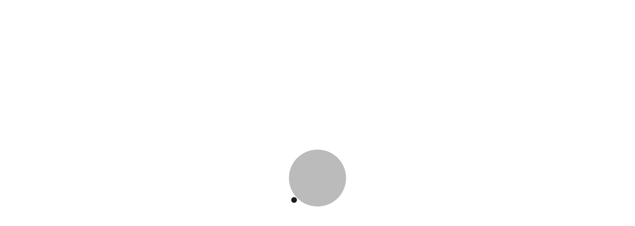

--- FILE ---
content_type: text/html; charset=utf-8
request_url: https://inda.net/it/prodotti/accessori1/touch-4600/a1825b:lea
body_size: 63176
content:
<!DOCTYPE html><html lang="en"><head>
	<meta charset="utf-8">
	<title>Inda</title>
	<base href="/">

	<meta property="og:description" content="your own style Inda">
	<meta property="og:title" content="your own style Inda">

	<script src="https://unpkg.com/flickity@2/dist/flickity.pkgd.min.js" data-cookieconsent="ignore"></script>
	<link rel="stylesheet" href="https://unpkg.com/flickity@2/dist/flickity.min.css">

	<script src="https://cdnjs.cloudflare.com/ajax/libs/parallax/3.1.0/parallax.min.js" data-cookieconsent="ignore"></script>

	<script src="https://maps.google.com/maps/api/js?key=AIzaSyDIrCYqJ_-bjl_1GtMzsdIRU2lk9CGk6iQ&amp;loading=async"></script>

	<!--<script type="text/javascript" src="//cdn.iubenda.com/cs/iubenda_cs.js" charset="UTF-8" defer></script>-->

<!--	<script id="Cookiebot" src="https://consent.cookiebot.com/uc.js" data-cbid="3a8b0f7e-e54e-489e-a418-16b4445adde4" data-blockingmode="auto" type="text/javascript"></script>-->

	<!-- Google Tag Manager -->
	<script>(function(w,d,s,l,i){w[l]=w[l]||[];w[l].push({'gtm.start':
	new Date().getTime(),event:'gtm.js'});var f=d.getElementsByTagName(s)[0],
	j=d.createElement(s),dl=l!='dataLayer'?'&l='+l:'';j.async=true;j.src=
	'https://www.googletagmanager.com/gtm.js?id='+i+dl;f.parentNode.insertBefore(j,f);
	})(window,document,'script','dataLayer','GTM-KTGQHPH');</script>
	<!-- End Google Tag Manager -->

	<!-- Facebook Pixel Code -->
	<script>
		!function (f, b, e, v, n, t, s) {
			if (f.fbq) return; n = f.fbq = function () {
				n.callMethod ?
					n.callMethod.apply(n, arguments) : n.queue.push(arguments)
			};
			if (!f._fbq) f._fbq = n; n.push = n; n.loaded = !0; n.version = '2.0';
			n.queue = []; t = b.createElement(e); t.async = !0;
			t.src = v; s = b.getElementsByTagName(e)[0];
			s.parentNode.insertBefore(t, s)
		}(window, document, 'script',
			'https://connect.facebook.net/en_US/fbevents.js');
		fbq('init', '2925285391115075');
		fbq('track', 'PageView');
	</script>
	<noscript><img height="1" width="1" style="display:none"
			src="https://www.facebook.com/tr?id=2925285391115075&ev=PageView&noscript=1" /></noscript>
	<!-- End Facebook Pixel Code -->

	<meta name="viewport" content="width=device-width, initial-scale=1">
	<link rel="icon" type="image/x-icon" href="favicon.ico">
	<link rel="manifest" href="manifest.json">
	<meta name="theme-color" content="#444">
<link rel="stylesheet" href="styles.5cda36058ec2a6983360.css"><style ng-transition="serverApp">@media only screen and (min-width:1px) {
  .loader[_ngcontent-sc0] {
    position: fixed;
    width: 100vw;
    height: 100vh;
    background-color: #FFF;
    opacity: 0;
    z-index: -1;
    transition: all 0.5s ease 0s;
  }
  .loader.animate[_ngcontent-sc0] {
    opacity: 1;
    z-index: 100;
  }
  .loader.transparent[_ngcontent-sc0] {
    background-color: transparent;
  }
  .loader[_ngcontent-sc0]   .spinner[_ngcontent-sc0] {
    position: absolute;
    top: 50%;
    left: 50%;
    transform: translate(-50%, -50%);
    width: 20vw;
    max-height: 20vh;
    transform-origin: 50% 50%;
    overflow: visible;
  }
  .loader[_ngcontent-sc0]   .spinner[_ngcontent-sc0]   .ci1[_ngcontent-sc0] {
    fill: #BBB;
    -webkit-animation: toBig 3s infinite -1.5s;
            animation: toBig 3s infinite -1.5s;
    transform-box: fill-box;
    transform-origin: 50% 50%;
  }
  .loader[_ngcontent-sc0]   .spinner[_ngcontent-sc0]   .ciw[_ngcontent-sc0] {
    transform-box: fill-box;
    transform-origin: 50% 50%;
    -webkit-animation: breath 3s infinite;
            animation: breath 3s infinite;
  }
  .loader[_ngcontent-sc0]   .spinner[_ngcontent-sc0]   .ci2[_ngcontent-sc0] {
    fill: #1D1D1D;
    -webkit-animation: toBig2 3s infinite;
            animation: toBig2 3s infinite;
    transform-box: fill-box;
    transform-origin: 50% 50%;
  }
  .loader[_ngcontent-sc0]   .points[_ngcontent-sc0] {
    -webkit-animation: rot 3s infinite;
            animation: rot 3s infinite;
    transform-box: fill-box;
    transform-origin: 50% 50%;
  }
}
@-webkit-keyframes rot {
  0% {
    transform: rotate(0deg);
  }
  30% {
    transform: rotate(360deg);
  }
  50% {
    transform: rotate(360deg);
  }
  80% {
    transform: rotate(0deg);
  }
  100% {
    transform: rotate(0deg);
  }
}
@keyframes rot {
  0% {
    transform: rotate(0deg);
  }
  30% {
    transform: rotate(360deg);
  }
  50% {
    transform: rotate(360deg);
  }
  80% {
    transform: rotate(0deg);
  }
  100% {
    transform: rotate(0deg);
  }
}
@-webkit-keyframes toBig {
  0% {
    transform: scale(1) translateX(0);
    -webkit-transform: scale(1) translateX(0);
    -moz-transform: scale(1) translateX(0);
    -o-transform: scale(1) translateX(0);
    -ms-transform: scale(1) translateX(0);
  }
  30% {
    transform: scale(1) translateX(0);
    -webkit-transform: scale(1) translateX(0);
    -moz-transform: scale(1) translateX(0);
    -o-transform: scale(1) translateX(0);
    -ms-transform: scale(1) translateX(0);
  }
  50% {
    transform: scale(10) translateX(-4.5px);
    -webkit-transform: scale(10) translateX(-4.5px);
    -moz-transform: scale(10) translateX(-4.5px);
    -o-transform: scale(10) translateX(-4.5px);
    -ms-transform: scale(10) translateX(-4.5px);
  }
  80% {
    transform: scale(10) translateX(-4.5px);
    -webkit-transform: scale(10) translateX(-4.5px);
    -moz-transform: scale(10) translateX(-4.5px);
    -o-transform: scale(10) translateX(-4.5px);
    -ms-transform: scale(10) translateX(-4.5px);
  }
  100% {
    transform: scale(1) translateX(0);
    -webkit-transform: scale(1) translateX(0);
    -moz-transform: scale(1) translateX(0);
    -o-transform: scale(1) translateX(0);
    -ms-transform: scale(1) translateX(0);
  }
}
@keyframes toBig {
  0% {
    transform: scale(1) translateX(0);
    -webkit-transform: scale(1) translateX(0);
    -moz-transform: scale(1) translateX(0);
    -o-transform: scale(1) translateX(0);
    -ms-transform: scale(1) translateX(0);
  }
  30% {
    transform: scale(1) translateX(0);
    -webkit-transform: scale(1) translateX(0);
    -moz-transform: scale(1) translateX(0);
    -o-transform: scale(1) translateX(0);
    -ms-transform: scale(1) translateX(0);
  }
  50% {
    transform: scale(10) translateX(-4.5px);
    -webkit-transform: scale(10) translateX(-4.5px);
    -moz-transform: scale(10) translateX(-4.5px);
    -o-transform: scale(10) translateX(-4.5px);
    -ms-transform: scale(10) translateX(-4.5px);
  }
  80% {
    transform: scale(10) translateX(-4.5px);
    -webkit-transform: scale(10) translateX(-4.5px);
    -moz-transform: scale(10) translateX(-4.5px);
    -o-transform: scale(10) translateX(-4.5px);
    -ms-transform: scale(10) translateX(-4.5px);
  }
  100% {
    transform: scale(1) translateX(0);
    -webkit-transform: scale(1) translateX(0);
    -moz-transform: scale(1) translateX(0);
    -o-transform: scale(1) translateX(0);
    -ms-transform: scale(1) translateX(0);
  }
}
@-webkit-keyframes toBig2 {
  0% {
    transform: scale(1) translateX(0);
    -webkit-transform: scale(1) translateX(0);
    -moz-transform: scale(1) translateX(0);
    -o-transform: scale(1) translateX(0);
    -ms-transform: scale(1) translateX(0);
  }
  30% {
    transform: scale(1) translateX(0);
    -webkit-transform: scale(1) translateX(0);
    -moz-transform: scale(1) translateX(0);
    -o-transform: scale(1) translateX(0);
    -ms-transform: scale(1) translateX(0);
  }
  50% {
    transform: scale(10) translateX(4.5px);
    -webkit-transform: scale(10) translateX(4.5px);
    -moz-transform: scale(10) translateX(4.5px);
    -o-transform: scale(10) translateX(4.5px);
    -ms-transform: scale(10) translateX(4.5px);
  }
  80% {
    transform: scale(10) translateX(4.5px);
    -webkit-transform: scale(10) translateX(4.5px);
    -moz-transform: scale(10) translateX(4.5px);
    -o-transform: scale(10) translateX(4.5px);
    -ms-transform: scale(10) translateX(4.5px);
  }
  100% {
    transform: scale(1) translateX(0);
    -webkit-transform: scale(1) translateX(0);
    -moz-transform: scale(1) translateX(0);
    -o-transform: scale(1) translateX(0);
    -ms-transform: scale(1) translateX(0);
  }
}
@keyframes toBig2 {
  0% {
    transform: scale(1) translateX(0);
    -webkit-transform: scale(1) translateX(0);
    -moz-transform: scale(1) translateX(0);
    -o-transform: scale(1) translateX(0);
    -ms-transform: scale(1) translateX(0);
  }
  30% {
    transform: scale(1) translateX(0);
    -webkit-transform: scale(1) translateX(0);
    -moz-transform: scale(1) translateX(0);
    -o-transform: scale(1) translateX(0);
    -ms-transform: scale(1) translateX(0);
  }
  50% {
    transform: scale(10) translateX(4.5px);
    -webkit-transform: scale(10) translateX(4.5px);
    -moz-transform: scale(10) translateX(4.5px);
    -o-transform: scale(10) translateX(4.5px);
    -ms-transform: scale(10) translateX(4.5px);
  }
  80% {
    transform: scale(10) translateX(4.5px);
    -webkit-transform: scale(10) translateX(4.5px);
    -moz-transform: scale(10) translateX(4.5px);
    -o-transform: scale(10) translateX(4.5px);
    -ms-transform: scale(10) translateX(4.5px);
  }
  100% {
    transform: scale(1) translateX(0);
    -webkit-transform: scale(1) translateX(0);
    -moz-transform: scale(1) translateX(0);
    -o-transform: scale(1) translateX(0);
    -ms-transform: scale(1) translateX(0);
  }
}
@-webkit-keyframes breath {
  15% {
    transform: scale(1);
  }
  40% {
    transform: scale(1.1);
  }
  65% {
    transform: scale(1);
  }
  90% {
    transform: scale(1.1);
  }
}
@keyframes breath {
  15% {
    transform: scale(1);
  }
  40% {
    transform: scale(1.1);
  }
  65% {
    transform: scale(1);
  }
  90% {
    transform: scale(1.1);
  }
}
/*# sourceMappingURL=[data-uri] */</style><style ng-transition="serverApp">@media only screen and (min-width:1px) {
  [_nghost-sc1] {
    display: none;
  }
}
@media only screen and (min-width:1440px) {
  [_nghost-sc1] {
    pointer-events: none;
    display: block;
    position: fixed;
    top: -30px;
    left: -30px;
    transform: translate(-50%, -50%);
    z-index: 1600000;
    width: 40px;
    height: 40px;
    border: 2px #CECECE solid;
    border-radius: 100%;
    background-color: rgba(0, 0, 0, 0.4);
  }
  [_nghost-sc1]   span[_ngcontent-sc1] {
    position: absolute;
    top: 50%;
    left: 50%;
    transform: translate(-50%, -50%);
    width: 100%;
    margin-top: 2px;
    font-family: "HelveticaNeueLTStd", sans-serif;
    font-size: 10px;
    text-align: center;
    opacity: 0;
  }
}
/*# sourceMappingURL=[data-uri] */</style><style ng-transition="serverApp">@media only screen and (min-width:1px) {
  [_nghost-sc2] {
    position: absolute;
    z-index: 20000;
    display: block;
    overflow: hidden;
    width: 100%;
    height: 90px;
    padding: 30px;
  }
  .scrolled[_nghost-sc2] {
    position: fixed;
    height: 60px;
    padding: 15px 30px;
    background-color: rgba(255, 255, 255, 0.7);
  }
  .scrolled[_nghost-sc2]   .logo[_ngcontent-sc2]   .positive[_ngcontent-sc2], .scrolled[_nghost-sc2]   .search[_ngcontent-sc2]   .positive[_ngcontent-sc2] {
    opacity: 0;
  }
  .scrolled[_nghost-sc2]   .logo[_ngcontent-sc2]   .negative[_ngcontent-sc2], .scrolled[_nghost-sc2]   .search[_ngcontent-sc2]   .negative[_ngcontent-sc2] {
    opacity: 1;
  }
  .scrolled[_nghost-sc2]   .menu[_ngcontent-sc2]:before, .scrolled[_nghost-sc2]   .menu[_ngcontent-sc2]:after {
    background-color: #000;
  }
  .scrolled[_nghost-sc2]   .languages-header[_ngcontent-sc2] {
    color: #000;
    background-image: url(/assets/img/dropdown.svg);
  }
  [_nghost-sc2]   .container-fluid[_ngcontent-sc2] {
    height: 30px;
  }
  [_nghost-sc2]   .col[_ngcontent-sc2] {
    padding: 0;
  }
  [_nghost-sc2]   .logo[_ngcontent-sc2] {
    position: relative;
    display: inline-block;
    float: left;
    height: 30px;
  }
  [_nghost-sc2]   .logo[_ngcontent-sc2]   img[_ngcontent-sc2] {
    position: absolute;
    width: auto;
    height: 20px;
    margin-top: 5px;
    transition: opacity 0.3s ease;
  }
  [_nghost-sc2]   .logo[_ngcontent-sc2]   .positive[_ngcontent-sc2] {
    opacity: 1;
  }
  [_nghost-sc2]   .logo[_ngcontent-sc2]   .negative[_ngcontent-sc2] {
    opacity: 0;
  }
  [_nghost-sc2]   .search[_ngcontent-sc2], [_nghost-sc2]   .menu[_ngcontent-sc2] {
    position: relative;
    display: block;
    float: right;
    width: 30px;
    height: 30px;
    border: none;
    background: none;
  }
  [_nghost-sc2]   .search[_ngcontent-sc2]:focus, [_nghost-sc2]   .search[_ngcontent-sc2]:active, [_nghost-sc2]   .menu[_ngcontent-sc2]:focus, [_nghost-sc2]   .menu[_ngcontent-sc2]:active {
    outline: none;
  }
  [_nghost-sc2]   .search[_ngcontent-sc2] {
    position: relative;
  }
  [_nghost-sc2]   .search[_ngcontent-sc2]   svg[_ngcontent-sc2] {
    position: absolute;
    top: 0;
    left: 8px;
    width: 25px;
    height: auto;
    margin-top: 1px;
  }
  [_nghost-sc2]   .search[_ngcontent-sc2]   .positive[_ngcontent-sc2] {
    opacity: 1;
  }
  [_nghost-sc2]   .search[_ngcontent-sc2]   .negative[_ngcontent-sc2] {
    opacity: 0;
  }
  [_nghost-sc2]   .menu[_ngcontent-sc2] {
    margin-left: 20px;
  }
  [_nghost-sc2]   .menu[_ngcontent-sc2]:before, [_nghost-sc2]   .menu[_ngcontent-sc2]:after {
    content: "";
    position: absolute;
    left: 0;
    width: 100%;
    height: 3px;
    background-color: #FFF;
    transition: top .3s, transform .3s;
  }
  [_nghost-sc2]   .menu[_ngcontent-sc2]:before {
    top: 9px;
  }
  [_nghost-sc2]   .menu[_ngcontent-sc2]:after {
    top: 16px;
  }
  [_nghost-sc2]   .menu.active[_ngcontent-sc2]:before, [_nghost-sc2]   .menu.active[_ngcontent-sc2]:after {
    top: 12px;
    transition-delay: 0s, 0.3s;
  }
  [_nghost-sc2]   .menu.active[_ngcontent-sc2]:before {
    transform: rotate(45deg);
  }
  [_nghost-sc2]   .menu.active[_ngcontent-sc2]:after {
    transform: rotate(-45deg);
  }
  [_nghost-sc2]   .languages-header[_ngcontent-sc2] {
    display: none;
    position: relative;
    margin-right: 50px;
    padding: 0;
    width: 40px;
    border-bottom: none;
    background-size: 8px 8px;
    background-position: 95% 45%;
  }

  body.menu-open   [_nghost-sc2], body.search-panel-open   [_nghost-sc2] {
    position: fixed;
    top: 0;
    left: 0;
  }
  body.menu-open   [_nghost-sc2]   .logo[_ngcontent-sc2]   .positive[_ngcontent-sc2], body.search-panel-open   [_nghost-sc2]   .logo[_ngcontent-sc2]   .positive[_ngcontent-sc2] {
    opacity: 0;
  }
  body.menu-open   [_nghost-sc2]   .logo[_ngcontent-sc2]   .negative[_ngcontent-sc2], body.search-panel-open   [_nghost-sc2]   .logo[_ngcontent-sc2]   .negative[_ngcontent-sc2] {
    opacity: 1;
  }
  body.menu-open   [_nghost-sc2]   .languages-header.white[_ngcontent-sc2], body.search-panel-open   [_nghost-sc2]   .languages-header.white[_ngcontent-sc2] {
    color: #000;
    background-image: url(/assets/img/dropdown.svg);
  }
  body.menu-open   [_nghost-sc2]   .languages-header.white[_ngcontent-sc2]:active, body.search-panel-open   [_nghost-sc2]   .languages-header.white[_ngcontent-sc2]:active {
    background-image: url(/assets/img/dropdown-up.svg);
  }
  body.menu-open   [_nghost-sc2]   .search[_ngcontent-sc2]   svg[_ngcontent-sc2]   path[_ngcontent-sc2], body.search-panel-open   [_nghost-sc2]   .search[_ngcontent-sc2]   svg[_ngcontent-sc2]   path[_ngcontent-sc2] {
    stroke: #1D1D1D;
  }
  body.menu-open   [_nghost-sc2]   .menu[_ngcontent-sc2]:before, body.menu-open   [_nghost-sc2]   .menu[_ngcontent-sc2]:after, body.search-panel-open   [_nghost-sc2]   .menu[_ngcontent-sc2]:before, body.search-panel-open   [_nghost-sc2]   .menu[_ngcontent-sc2]:after {
    background-color: #1D1D1D;
  }
}
@media only screen and (min-width:768px) {
  [_nghost-sc2] {
    height: 146px;
    padding: 50px 60px;
  }
  .scrolled[_nghost-sc2] {
    height: 80px;
    padding: 20px 60px;
  }
  [_nghost-sc2]   .container-fluid[_ngcontent-sc2] {
    height: 46px;
  }
  [_nghost-sc2]   .logo[_ngcontent-sc2] {
    height: 46px;
  }
  [_nghost-sc2]   .logo[_ngcontent-sc2]   img[_ngcontent-sc2] {
    height: 36px;
  }
  [_nghost-sc2]   .search[_ngcontent-sc2], [_nghost-sc2]   .menu[_ngcontent-sc2] {
    width: 46px;
    height: 46px;
  }
  [_nghost-sc2]   .search[_ngcontent-sc2]   svg[_ngcontent-sc2] {
    width: 30px;
    margin-top: 3px;
  }
  [_nghost-sc2]   .menu[_ngcontent-sc2] {
    margin-left: 50px;
  }
  [_nghost-sc2]   .menu[_ngcontent-sc2]:before, [_nghost-sc2]   .menu[_ngcontent-sc2]:after {
    height: 5px;
  }
  [_nghost-sc2]   .menu[_ngcontent-sc2]:before {
    top: 16px;
  }
  [_nghost-sc2]   .menu[_ngcontent-sc2]:after {
    top: 26px;
  }
  [_nghost-sc2]   .menu.active[_ngcontent-sc2]:before {
    top: 10px;
  }
  [_nghost-sc2]   .menu.active[_ngcontent-sc2]:after {
    top: 20px;
  }
  [_nghost-sc2]   .languages-header[_ngcontent-sc2] {
    display: inline-block;
  }

  body.submenu-open   [_nghost-sc2]   .search[_ngcontent-sc2]   svg[_ngcontent-sc2]   path[_ngcontent-sc2] {
    stroke: #FFF;
  }
  body.submenu-open   [_nghost-sc2]   .menu[_ngcontent-sc2]:before, body.submenu-open   [_nghost-sc2]   .menu[_ngcontent-sc2]:after {
    background-color: #FFF;
  }
}
@media only screen and (min-width:1170px) {
  [_nghost-sc2]   .logo[_ngcontent-sc2]   img[_ngcontent-sc2] {
    height: 40px;
    margin-top: 3px;
  }
}
/*# sourceMappingURL=[data-uri] */</style><style ng-transition="serverApp">@media only screen and (min-width:1px) {
  .menu-backdrop[_ngcontent-sc3] {
    position: fixed;
    top: 0;
    left: -150px;
    z-index: 19;
    width: 100px;
    height: 100%;
    background: #FFF;
    transform: skewX(-6deg) translateX(-150px);
    transition: all 0.75s ease-in-out 0s;
  }
  .menu-backdrop.active[_ngcontent-sc3] {
    left: 0;
    width: 100%;
    transform: skewX(0deg) translateX(0);
  }

  .menu-container[_ngcontent-sc3] {
    position: fixed;
    top: 0;
    left: -103%;
    z-index: -1;
    overflow-x: hidden;
    overflow-y: scroll;
    display: block;
    width: 100vw;
    height: 100vh;
  }
  .menu-container.active[_ngcontent-sc3] {
    left: 0;
    z-index: 200;
  }

  nav[_ngcontent-sc3] {
    padding: 140px 50px 70px;
  }
  nav[_ngcontent-sc3]   app-vertical-label[_ngcontent-sc3] {
    left: -12px;
    top: 168px;
  }
  nav[_ngcontent-sc3]   .menu[_ngcontent-sc3] {
    line-height: 34px;
  }
  nav[_ngcontent-sc3]   .menu[_ngcontent-sc3]   li[_ngcontent-sc3] {
    position: relative;
    top: 10px;
    opacity: 0;
  }
  nav[_ngcontent-sc3]   .menu[_ngcontent-sc3]   li[_ngcontent-sc3]   a[_ngcontent-sc3], nav[_ngcontent-sc3]   .menu[_ngcontent-sc3]   li[_ngcontent-sc3]   span[_ngcontent-sc3] {
    display: inline-block;
    color: #1D1D1D;
    text-decoration: none;
  }
  nav[_ngcontent-sc3]   .menu[_ngcontent-sc3]   li[_ngcontent-sc3]   a[_ngcontent-sc3]   h2[_ngcontent-sc3], nav[_ngcontent-sc3]   .menu[_ngcontent-sc3]   li[_ngcontent-sc3]   span[_ngcontent-sc3]   h2[_ngcontent-sc3] {
    display: inline;
  }
  nav[_ngcontent-sc3]   .menu[_ngcontent-sc3]   li.submenu-inactive[_ngcontent-sc3]   a[_ngcontent-sc3], nav[_ngcontent-sc3]   .menu[_ngcontent-sc3]   li.submenu-inactive[_ngcontent-sc3]   span[_ngcontent-sc3] {
    color: #BBB;
  }
  nav[_ngcontent-sc3]   .menu[_ngcontent-sc3]   li[_ngcontent-sc3]   .submenu[_ngcontent-sc3] {
    display: none;
    margin-bottom: 20px;
    line-height: 30px;
  }
  nav[_ngcontent-sc3]   .menu[_ngcontent-sc3]   li[_ngcontent-sc3]   .submenu.active[_ngcontent-sc3] {
    display: block;
  }
  nav[_ngcontent-sc3]   .menu[_ngcontent-sc3]   li[_ngcontent-sc3]   .submenu.active[_ngcontent-sc3]   li[_ngcontent-sc3] {
    top: 0;
    opacity: 1;
  }
  nav[_ngcontent-sc3]   .menu[_ngcontent-sc3]   li[_ngcontent-sc3]   .submenu-images[_ngcontent-sc3] {
    display: none;
  }
  nav[_ngcontent-sc3]   .menu-secondary[_ngcontent-sc3] {
    position: relative;
    top: 10px;
    opacity: 0;
    margin-top: 30px;
    line-height: 24px;
  }
  nav[_ngcontent-sc3]   .menu-secondary[_ngcontent-sc3]   li[_ngcontent-sc3] {
    position: relative;
  }
  nav[_ngcontent-sc3]   .menu-secondary[_ngcontent-sc3]   li[_ngcontent-sc3]   a[_ngcontent-sc3] {
    display: inline-block;
    color: #1D1D1D;
    text-decoration: none;
  }
  nav[_ngcontent-sc3]   .languages[_ngcontent-sc3] {
    position: relative;
    top: 10px;
    opacity: 0;
    margin-top: 30px;
    font-family: "HelveticaNeueLTStd", sans-serif;
  }
  nav[_ngcontent-sc3]   .languages[_ngcontent-sc3]   li[_ngcontent-sc3] {
    position: relative;
  }
  nav[_ngcontent-sc3]   .languages[_ngcontent-sc3]   li[_ngcontent-sc3]   a[_ngcontent-sc3] {
    color: #1D1D1D;
    text-decoration: none;
  }
}
@media only screen and (min-width:768px) {
  nav[_ngcontent-sc3] {
    padding: 150px 80px 50px;
  }
  nav[_ngcontent-sc3]   app-vertical-label[_ngcontent-sc3] {
    left: 0;
    top: 225px;
  }
  nav[_ngcontent-sc3]   .menu[_ngcontent-sc3] {
    line-height: 50px;
  }
  nav[_ngcontent-sc3]   .menu[_ngcontent-sc3]   li[_ngcontent-sc3] {
    display: block;
    max-width: 50%;
  }
  nav[_ngcontent-sc3]   .menu[_ngcontent-sc3]   li[_ngcontent-sc3]   .submenu[_ngcontent-sc3] {
    position: fixed;
    top: 0;
    left: 50%;
    z-index: 50;
    width: 50vw;
    height: 100vh;
    margin-bottom: 0;
    padding-top: 150px;
    padding-left: 30px;
    line-height: 50px;
  }
  nav[_ngcontent-sc3]   .menu[_ngcontent-sc3]   li[_ngcontent-sc3]   .submenu[_ngcontent-sc3]   li[_ngcontent-sc3] {
    max-width: 100%;
    z-index: 10;
  }
  nav[_ngcontent-sc3]   .menu[_ngcontent-sc3]   li[_ngcontent-sc3]   .submenu[_ngcontent-sc3]   li[_ngcontent-sc3]   a[_ngcontent-sc3] {
    color: #CECECE;
  }
  nav[_ngcontent-sc3]   .menu[_ngcontent-sc3]   li[_ngcontent-sc3]   .submenu[_ngcontent-sc3]   li[_ngcontent-sc3]   a[_ngcontent-sc3]:focus, nav[_ngcontent-sc3]   .menu[_ngcontent-sc3]   li[_ngcontent-sc3]   .submenu[_ngcontent-sc3]   li[_ngcontent-sc3]   a[_ngcontent-sc3]:active {
    color: #FFF;
  }
  nav[_ngcontent-sc3]   .menu[_ngcontent-sc3]   li[_ngcontent-sc3]   .submenu[_ngcontent-sc3]   li[_ngcontent-sc3]   img[_ngcontent-sc3] {
    position: fixed;
    top: 0;
    left: 50%;
    width: 50vw;
    height: 100vh;
    -o-object-fit: cover;
       object-fit: cover;
  }
  nav[_ngcontent-sc3]   .menu[_ngcontent-sc3]   li[_ngcontent-sc3]   .submenu-images[_ngcontent-sc3] {
    position: fixed;
    top: 0;
    left: 50%;
    display: block;
    width: 50vw;
    height: 100vh;
  }
  nav[_ngcontent-sc3]   .menu[_ngcontent-sc3]   li[_ngcontent-sc3]   .submenu-images[_ngcontent-sc3]:after {
    content: "";
    position: absolute;
    top: 0;
    left: 0;
    z-index: 20;
    width: 100%;
    height: 100%;
    background: linear-gradient(to right, black 0%, rgba(0, 0, 0, 0) 100%);
    filter: progid:DXImageTransform.Microsoft.gradient( startColorstr="#000000", endColorstr="#00000000",GradientType=1 );
  }
  nav[_ngcontent-sc3]   .menu[_ngcontent-sc3]   li[_ngcontent-sc3]   .submenu-images[_ngcontent-sc3]   img[_ngcontent-sc3] {
    position: absolute;
    z-index: 10;
    -o-object-fit: cover;
       object-fit: cover;
    width: 100%;
    height: 100%;
  }
  nav[_ngcontent-sc3]   .menu[_ngcontent-sc3]   li[_ngcontent-sc3]   .submenu-images[_ngcontent-sc3]   img.bg-image[_ngcontent-sc3] {
    z-index: 15;
  }
  nav[_ngcontent-sc3]   .menu-secondary[_ngcontent-sc3] {
    line-height: 34px;
  }
  nav[_ngcontent-sc3]   .menu-secondary[_ngcontent-sc3]   li[_ngcontent-sc3] {
    display: block;
    max-width: 50%;
  }
  nav[_ngcontent-sc3]   .languages[_ngcontent-sc3] {
    line-height: 24px;
  }
}
@media only screen and (min-width:992px) {
  nav[_ngcontent-sc3] {
    padding: 150px 80px 50px 210px;
  }
  nav[_ngcontent-sc3]   app-vertical-label[_ngcontent-sc3] {
    top: 170px;
    left: 130px;
  }
  nav[_ngcontent-sc3]   .menu[_ngcontent-sc3]   li[_ngcontent-sc3] {
    max-width: calc(50% - 65px);
  }
  nav[_ngcontent-sc3]   .menu[_ngcontent-sc3]   li[_ngcontent-sc3]   .submenu[_ngcontent-sc3] {
    line-height: 50px;
  }
  nav[_ngcontent-sc3]   .languages[_ngcontent-sc3]   li[_ngcontent-sc3] {
    display: inline-block;
    margin: 0 10px;
  }
  nav[_ngcontent-sc3]   .languages[_ngcontent-sc3]   li[_ngcontent-sc3]:first-child {
    margin-left: 0;
  }
}
@media only screen and (min-width:1170px) {
  nav[_ngcontent-sc3] {
    padding: 150px 80px 50px 260px;
  }
  nav[_ngcontent-sc3]   app-vertical-label[_ngcontent-sc3] {
    top: 175px;
    left: 175px;
  }
  nav[_ngcontent-sc3]   .menu[_ngcontent-sc3] {
    line-height: 50px;
  }
  nav[_ngcontent-sc3]   .menu[_ngcontent-sc3]   li[_ngcontent-sc3]   .submenu[_ngcontent-sc3] {
    padding-left: 60px;
    line-height: 50px;
  }
}
/*# sourceMappingURL=[data-uri] */</style><style ng-transition="serverApp">@media only screen and (min-width:1px) {
  .search-panel-backdrop[_ngcontent-sc4] {
    position: absolute;
    top: 0;
    left: -150px;
    z-index: 1;
    width: 100px;
    height: 100%;
    background: #FFF;
    transform: skewX(-6deg) translateX(-150px);
    transition: all 0.75s ease-in-out 0s;
  }
  .search-panel-backdrop.active[_ngcontent-sc4] {
    left: 0;
    width: 100%;
    transform: skewX(0deg) translateX(0);
  }

  .search-panel-container[_ngcontent-sc4] {
    position: fixed;
    top: 0;
    left: -105%;
    z-index: -1;
    overflow-x: hidden;
    overflow-y: scroll;
    display: block;
    width: 100vw;
    height: 100vh;
    padding: 110px 15px 30px;
    background: #FFF;
  }
  .search-panel-container.active[_ngcontent-sc4] {
    left: 0;
    z-index: 200;
  }
  .search-panel-container[_ngcontent-sc4]   form[_ngcontent-sc4] {
    top: 20px;
    opacity: 0;
  }
  .search-panel-container[_ngcontent-sc4]   form[_ngcontent-sc4]   input[_ngcontent-sc4]::-webkit-input-placeholder {
    
    color: rgba(0, 0, 0, 0.45);
    opacity: 1;
    
  }
  .search-panel-container[_ngcontent-sc4]   form[_ngcontent-sc4]   input[_ngcontent-sc4]::-moz-placeholder {
    
    color: rgba(0, 0, 0, 0.45);
    opacity: 1;
    
  }
  .search-panel-container[_ngcontent-sc4]   form[_ngcontent-sc4]   input[_ngcontent-sc4]::-ms-input-placeholder {
    
    color: rgba(0, 0, 0, 0.45);
    opacity: 1;
    
  }
  .search-panel-container[_ngcontent-sc4]   form[_ngcontent-sc4]   input[_ngcontent-sc4]::placeholder {
    
    color: rgba(0, 0, 0, 0.45);
    opacity: 1;
    
  }
  .search-panel-container[_ngcontent-sc4]   form[_ngcontent-sc4]   input[_ngcontent-sc4]:-ms-input-placeholder {
    
    color: rgba(0, 0, 0, 0.45);
  }
  .search-panel-container[_ngcontent-sc4]   form[_ngcontent-sc4]   input[_ngcontent-sc4]::-ms-input-placeholder {
    
    color: rgba(0, 0, 0, 0.45);
  }
  .search-panel-container[_ngcontent-sc4]   form[_ngcontent-sc4]   button[_ngcontent-sc4] {
    position: absolute;
    bottom: -5px;
    right: 15px;
    width: 20px;
  }
  .search-panel-container[_ngcontent-sc4]   form[_ngcontent-sc4]   button[_ngcontent-sc4]   svg[_ngcontent-sc4] {
    width: 100%;
  }
  .search-panel-container[_ngcontent-sc4]   form[_ngcontent-sc4]   button[_ngcontent-sc4]   svg[_ngcontent-sc4]   path[_ngcontent-sc4] {
    stroke: #1D1D1D;
  }
  .search-panel-container[_ngcontent-sc4]   .recent-searches[_ngcontent-sc4]   .category-search[_ngcontent-sc4] {
    position: relative;
    top: 20px;
    opacity: 0;
    padding-top: 25px;
  }
  .search-panel-container[_ngcontent-sc4]   .recent-searches[_ngcontent-sc4]   .category-search.show[_ngcontent-sc4] {
    top: 0;
    opacity: 1;
  }
  .search-panel-container[_ngcontent-sc4]   .recent-searches[_ngcontent-sc4]   .category-search[_ngcontent-sc4]   h4[_ngcontent-sc4] {
    font-family: "HelveticaNeueLTStd", sans-serif;
    margin-bottom: 10px;
  }
  .search-panel-container[_ngcontent-sc4]   .recent-searches[_ngcontent-sc4]   .search-card[_ngcontent-sc4] {
    width: 200px;
    color: #1D1D1D;
  }
  .search-panel-container[_ngcontent-sc4]   .recent-searches[_ngcontent-sc4]   .search-card[_ngcontent-sc4]   img[_ngcontent-sc4] {
    width: 100%;
    height: auto;
  }
  .search-panel-container[_ngcontent-sc4]   .recent-searches[_ngcontent-sc4]   .search-card[_ngcontent-sc4]   small[_ngcontent-sc4] {
    display: inline-block;
    margin-top: 10px;
    text-transform: uppercase;
  }
}
@media only screen and (min-width:768px) {
  .search-panel-container[_ngcontent-sc4] {
    padding: 210px 60px 60px;
  }
  .search-panel-container[_ngcontent-sc4]   form[_ngcontent-sc4]   input[_ngcontent-sc4] {
    padding-top: 4px;
    font-size: 26px;
    line-height: 30px;
  }
  .search-panel-container[_ngcontent-sc4]   form[_ngcontent-sc4]   button[_ngcontent-sc4] {
    bottom: 0;
  }
}
@media only screen and (min-width:992px) {
  .search-panel-container[_ngcontent-sc4]   .recent-searches[_ngcontent-sc4]   .category-search[_ngcontent-sc4] {
    padding-top: 50px;
  }
  .search-panel-container[_ngcontent-sc4]   .recent-searches[_ngcontent-sc4]   .search-card[_ngcontent-sc4] {
    width: 100%;
    margin-top: 15px;
  }
  .search-panel-container[_ngcontent-sc4]   .recent-searches[_ngcontent-sc4]   .search-card[_ngcontent-sc4]:first-child {
    margin-top: 0;
  }
}
@media only screen and (min-width:1170px) {
  .search-panel-container[_ngcontent-sc4] {
    padding: 210px 120px 60px;
  }
  .search-panel-container[_ngcontent-sc4]   .recent-searches[_ngcontent-sc4]   .search-card[_ngcontent-sc4] {
    margin-top: 30px;
  }
  .search-panel-container[_ngcontent-sc4]   .recent-searches[_ngcontent-sc4]   .search-card[_ngcontent-sc4]:first-child {
    margin-top: 0;
  }
  .search-panel-container[_ngcontent-sc4]   .recent-searches[_ngcontent-sc4]   .search-card[_ngcontent-sc4]   small[_ngcontent-sc4] {
    margin-top: 15px;
  }
}
/*# sourceMappingURL=[data-uri] */</style><style ng-transition="serverApp">@media only screen and (min-width:1px) {
  [_nghost-sc5] {
    display: block;
  }

  footer[_ngcontent-sc5] {
    padding: 120px 30px 60px;
  }
  footer[_ngcontent-sc5]   small[_ngcontent-sc5] {
    font-weight: normal;
  }
  footer[_ngcontent-sc5]   .socials[_ngcontent-sc5] {
    margin-top: 60px;
    margin-bottom: 50px;
  }
  footer[_ngcontent-sc5]   .socials[_ngcontent-sc5]   li[_ngcontent-sc5] {
    display: inline-block;
    margin-left: 20px;
  }
  footer[_ngcontent-sc5]   .socials[_ngcontent-sc5]   li[_ngcontent-sc5]:first-child {
    margin-left: 0;
  }
}
@media only screen and (min-width:768px) {
  footer[_ngcontent-sc5] {
    padding-left: 15px;
    padding-right: 15px;
  }
  footer[_ngcontent-sc5]   .socials[_ngcontent-sc5] {
    margin-top: -5px;
    margin-bottom: 15px;
  }
  footer[_ngcontent-sc5]   .socials[_ngcontent-sc5]   li[_ngcontent-sc5] {
    margin-left: 30px;
  }
  footer[_ngcontent-sc5]   .socials[_ngcontent-sc5]   li[_ngcontent-sc5]:first-child {
    margin-left: 0;
  }
}
/*# sourceMappingURL=[data-uri] */</style><style ng-transition="serverApp">@media only screen and (min-width:1px) {
  [_nghost-sc7] {
    position: absolute;
    z-index: 10;
    display: block;
    width: 60px;
    height: 14px;
  }
  [_nghost-sc7]   div[_ngcontent-sc7] {
    width: 100%;
    height: 100%;
    border-bottom: 1px #FFF solid;
    color: #FFF;
    font-family: "HelveticaNeueLTStd", sans-serif;
    font-size: 10px;
    font-weight: bold;
    line-height: 30px;
    transform: rotate(-90deg);
    text-indent: -35px;
  }
  [_nghost-sc7]   div.dark[_ngcontent-sc7] {
    color: #1D1D1D;
    border-color: #1D1D1D;
  }
  [_nghost-sc7]   div.inPage[_ngcontent-sc7] {
    display: none;
  }
}
@media only screen and (min-width:768px) {
  [_nghost-sc7] {
    width: 60px;
    height: 20px;
  }
  [_nghost-sc7]   div[_ngcontent-sc7] {
    font-size: 14px;
    line-height: 42px;
    text-indent: -45px;
  }
}
@media only screen and (min-width:1170px) {
  [_nghost-sc7] {
    left: 3%;
    margin-top: -100px;
  }
  [_nghost-sc7]   div[_ngcontent-sc7] {
    display: block;
  }
  [_nghost-sc7]   div.inPage[_ngcontent-sc7] {
    display: block;
  }
}
/*# sourceMappingURL=[data-uri] */</style><style ng-transition="serverApp">@media only screen and (min-width:1px) {
  :host app-gallery {
    margin-top: 30px;
    margin-bottom: 50px;
    max-height: 400px;
  }
  :host .cta-container .col {
    margin-top: 0;
  }
  :host .accessory-product-data {
    position: relative;
    max-width: 100%;
    margin-top: 80px;
    margin-bottom: 60px;
  }
  :host .accessory-product-data .copy {
    padding-left: 0;
    padding-right: 0;
    margin-bottom: 0;
  }
  :host .accessory-product-data .copy .container-fluid {
    padding-left: 0;
  }
  :host .mobile-product-data {
    height: auto;
  }
}
@media only screen and (min-width:768px) {
  :host app-gallery {
    margin-top: 80px;
    margin-bottom: 60px;
  }
}
@media only screen and (min-width:992px) {
  :host .accessory-product-data {
    padding-top: 0;
  }
  :host .accessory-product-data .cta-container.cta-serie {
    position: absolute;
    bottom: 0;
  }
  :host .accessory-product-data .cta-container .col {
    text-align: left;
  }
}
@media only screen and (min-width:1440px) {
  :host .mobile-product-data {
    height: auto;
  }
}
.tablespec01 {
  width: 300px;
}
.tablespec01 td {
  border-top-color: black;
  border-top-style: solid;
  border-top-width: 1px;
}
.tablespec01 table {
  width: 300px;
}
.row {
  margin-left: 0px;
  margin-right: 0px;
}
/*# sourceMappingURL=[data-uri] */</style><style ng-transition="serverApp">@media only screen and (min-width:1px) {
  [_nghost-sc10] {
    display: none;
  }
  [_nghost-sc10]   .breadcrumb[_ngcontent-sc10] {
    font-size: 13px;
  }
  [_nghost-sc10]   .breadcrumb[_ngcontent-sc10]   a[_ngcontent-sc10] {
    color: #FFF;
  }
  [_nghost-sc10]   .breadcrumb[_ngcontent-sc10]   span[_ngcontent-sc10] {
    color: #FFF;
  }
  [_nghost-sc10]   .breadcrumb[_ngcontent-sc10]   span.separator[_ngcontent-sc10] {
    margin: 0 5px;
  }
}
@media only screen and (min-width:768px) {
  [_nghost-sc10] {
    position: absolute;
    z-index: 5;
    display: block;
    left: 50px;
    top: 350px;
  }
  .giant[_nghost-sc10] {
    top: 96vh;
  }
}
@media only screen and (min-width:1170px) {
  [_nghost-sc10] {
    top: 370px;
  }
  .giant[_nghost-sc10] {
    top: 96vh;
  }
}
/*# sourceMappingURL=[data-uri] */</style><style ng-transition="serverApp">@media only screen and (min-width:1px) {
  [_nghost-sc14] {
    position: relative;
    display: block;
    margin: 15px auto;
  }

  .product-slider[_ngcontent-sc14]:after {
    content: "flickity";
    display: none;
  }
  .product-slider[_ngcontent-sc14]   .carousel-cell[_ngcontent-sc14] {
    margin-right: 0;
    padding-left: 30px;
    padding-right: 0;
  }
}
@media only screen and (min-width:768px) {
  .product-slider[_ngcontent-sc14]   .carousel-cell[_ngcontent-sc14] {
    padding-left: 15px;
    padding-right: 15px;
  }
}
@media only screen and (min-width:992px) {
  .product-slider[_ngcontent-sc14]:after {
    content: "";
  }
  .product-slider[_ngcontent-sc14]   .carousel-cell[_ngcontent-sc14] {
    margin-top: 10px;
    margin-bottom: 10px;
  }
}
@media only screen and (min-width:1440px) {
  .product-slider[_ngcontent-sc14] {
    margin-left: -40px;
    margin-right: -40px;
  }
  .product-slider[_ngcontent-sc14]   .carousel-cell[_ngcontent-sc14] {
    padding-left: 40px;
    padding-right: 40px;
  }
}
/*# sourceMappingURL=[data-uri] */</style><style ng-transition="serverApp">@media only screen and (min-width:1px) {
  [_nghost-sc9] {
    display: block;
  }

  .cover[_ngcontent-sc9] {
    position: relative;
    overflow: hidden;
    height: 289px;
    padding-top: 120px;
    padding-left: 15px;
    padding-right: 15px;
    background-size: cover;
    background-repeat: no-repeat;
    background-position: center;
    color: #FFF;
  }
  .cover[_ngcontent-sc9]:after {
    content: "";
    position: absolute;
    top: 0;
    left: 0;
    width: 100%;
    height: 100%;
    background: linear-gradient(to bottom, rgba(29, 29, 29, 0) 0%, #1d1d1d 100%);
    filter: progid:DXImageTransform.Microsoft.gradient( startColorstr="#001d1d1d", endColorstr="#1d1d1d",GradientType=0 );
  }
  .cover[_ngcontent-sc9]   h1[_ngcontent-sc9], .cover[_ngcontent-sc9]   p[_ngcontent-sc9] {
    position: relative;
    z-index: 10;
  }
  .cover[_ngcontent-sc9]   p[_ngcontent-sc9] {
    margin-top: 10px;
  }
}
@media only screen and (min-width:768px) {
  .cover[_ngcontent-sc9] {
    height: 384px;
    padding-top: 188px;
  }
}
@media only screen and (min-width:1170px) {
  .cover[_ngcontent-sc9] {
    height: 400px;
    padding-top: 183px;
  }
}
/*# sourceMappingURL=[data-uri] */</style><style ng-transition="serverApp">@media only screen and (min-width:1px) {
  .copy {
    display: block;
    margin-top: 80px;
    margin-bottom: 80px;
    padding-left: 15px;
    padding-right: 15px;
    text-align: center;
  }
  .copy picture {
    margin-bottom: 50px;
  }
  .copy h2 + .content,
.copy h3 + .content {
    margin-top: 10px;
  }
  .copy.left h2,
.copy.left h3,
.copy.left .content {
    text-align: left;
    color: #444;
  }
  .copy .content p {
    margin-top: 10px;
    font-size: 16px;
    color: #444;
  }
  .copy .content p:first-child {
    margin-top: 0;
  }
  .copy app-fab {
    margin-top: 30px;
  }
  .copy .show-other {
    float: right;
    margin-top: 0;
  }
  .copy .show-other img {
    margin-left: 10px;
  }
  .copy.show-other-cta {
    margin-bottom: 20px;
  }

  .container .copy {
    padding-left: 0;
    padding-right: 0;
  }
}
@media only screen and (min-width:768px) {
  .copy.with-image {
    height: 330px;
  }
  .copy.with-image > .container {
    height: 100%;
  }
  .copy.with-image > .container > .row {
    height: 100%;
  }
  .copy.with-image .col {
    position: relative;
    height: 100%;
  }
  .copy.with-image .content-container {
    position: absolute;
    top: 50%;
    transform: translateY(-50%);
    width: 90%;
  }
  .copy picture {
    margin-bottom: 0;
  }
}
@media only screen and (min-width:992px) {
  .copy app-fab {
    float: right;
    margin-top: 0;
  }
  .copy.with-image {
    height: 455px;
  }
}
@media only screen and (min-width:1170px) {
  .copy.with-image {
    height: 555px;
  }
}
@media only screen and (min-width:1440px) {
  .copy.with-image {
    height: 690px;
  }
  .copy .content p {
    margin-top: 16px;
    font-size: 16px;
    color: #444;
  }
  .copy .content p:first-child {
    margin-top: 0;
  }
}
/*# sourceMappingURL=[data-uri] */</style><style ng-transition="serverApp">@media only screen and (min-width:1px) {
  [_nghost-sc12] {
    display: block;
  }
  .auto-height[_nghost-sc12]   .gallery[_ngcontent-sc12]   .carousel-cell[_ngcontent-sc12]   picture[_ngcontent-sc12] {
    width: auto;
    height: auto;
  }
  .fixed-height-300[_nghost-sc12]   .gallery[_ngcontent-sc12]   .carousel-cell[_ngcontent-sc12] {
    height: 400px;
  }
  .fixed-height-300[_nghost-sc12]   .gallery[_ngcontent-sc12]   .carousel-cell[_ngcontent-sc12]   picture[_ngcontent-sc12] {
    width: auto;
    height: auto;
  }

  .gallery[_ngcontent-sc12] {
    max-width: 100%;
  }
  .gallery[_ngcontent-sc12]   .carousel-cell[_ngcontent-sc12] {
    margin: 30px 0 0;
    padding-left: 30px;
    padding-right: 30px;
  }
  .gallery[_ngcontent-sc12]   .carousel-cell[_ngcontent-sc12]:first-child {
    margin-top: 0;
  }
  .gallery[_ngcontent-sc12]   .carousel-cell[_ngcontent-sc12]   picture[_ngcontent-sc12] {
    height: 60vw;
  }
  .gallery[_ngcontent-sc12]   .carousel-nav[_ngcontent-sc12] {
    display: none;
  }
}
@media only screen and (min-width:768px) {
  .gallery[_ngcontent-sc12]   .carousel-cell[_ngcontent-sc12] {
    margin: 0;
    padding-left: 15px;
    padding-right: 15px;
  }
  .gallery[_ngcontent-sc12]   .carousel-main[_ngcontent-sc12]   .carousel-cell[_ngcontent-sc12] {
    padding-left: 0;
    padding-right: 0;
  }
  .gallery[_ngcontent-sc12]   .carousel-main[_ngcontent-sc12]:after, .gallery[_ngcontent-sc12]   .carousel-nav[_ngcontent-sc12]:after {
    content: "flickity";
    display: none;
  }
  .gallery[_ngcontent-sc12]   .carousel-main[_ngcontent-sc12]   .carousel-cell[_ngcontent-sc12]:after {
    content: "";
    position: absolute;
    bottom: 0;
    left: 0;
    z-index: 100;
    width: 0;
    height: 8px;
    background-color: #1D1D1D;
    transition: all 5s linear 0s;
  }
  .gallery[_ngcontent-sc12]   .carousel-main[_ngcontent-sc12]   .carousel-cell.is-selected[_ngcontent-sc12]:after {
    width: 100%;
  }
  .gallery[_ngcontent-sc12]   .carousel-nav[_ngcontent-sc12] {
    display: block;
    margin-top: 30px;
    margin-left: -30px;
    margin-right: -30px;
  }
}
@media only screen and (min-width:1440px) {
  .gallery[_ngcontent-sc12]   .carousel-main[_ngcontent-sc12]   .carousel-cell[_ngcontent-sc12]   picture[_ngcontent-sc12] {
    height: 400px;
  }
}
/*# sourceMappingURL=[data-uri] */</style><style ng-transition="serverApp">@media only screen and (min-width:1px) {
  [_nghost-sc13]   .images-grid[_ngcontent-sc13] {
    padding-left: 0;
    padding-right: 30px;
  }
  [_nghost-sc13]   .images-grid[_ngcontent-sc13]   .row[_ngcontent-sc13] {
    margin-right: -10px;
    margin-left: -10px;
  }
  [_nghost-sc13]   .images-grid[_ngcontent-sc13]   .row[_ngcontent-sc13]   .col[_ngcontent-sc13] {
    margin-top: 20px;
    padding-left: 10px;
    padding-right: 10px;
  }
  [_nghost-sc13]   .images-grid[_ngcontent-sc13]   .row[_ngcontent-sc13]   .col[_ngcontent-sc13]:first-child, [_nghost-sc13]   .images-grid[_ngcontent-sc13]   .row[_ngcontent-sc13]   .col[_ngcontent-sc13]:first-child    + .col[_ngcontent-sc13] {
    margin-top: 0;
  }
  [_nghost-sc13]   .images-grid[_ngcontent-sc13]   img[_ngcontent-sc13] {
    width: 100%;
    height: auto;
    border: 1px #BBB solid;
  }
  [_nghost-sc13]   .images-grid[_ngcontent-sc13]   small[_ngcontent-sc13] {
    display: block;
    line-height: 12px;
    margin-top: 10px;
    text-align: center;
    overflow: hidden;
    text-overflow: ellipsis;
  }
  [_nghost-sc13]   .images-grid[_ngcontent-sc13]   .other-images[_ngcontent-sc13] {
    height: 100%;
    opacity: 1;
    transition: all 0.3s ease 0s;
  }
  [_nghost-sc13]   .images-grid[_ngcontent-sc13]   .other-images.not-visible[_ngcontent-sc13] {
    height: 0;
    opacity: 0;
    transition: all 0.3s ease 0s;
  }
}
@media only screen and (min-width:768px) {
  [_nghost-sc13]   .images-grid[_ngcontent-sc13] {
    padding-right: 15px;
  }
  [_nghost-sc13]   .images-grid[_ngcontent-sc13]   .row[_ngcontent-sc13] {
    margin-right: -5px;
    margin-left: -5px;
  }
  [_nghost-sc13]   .images-grid[_ngcontent-sc13]   .row[_ngcontent-sc13]   .col[_ngcontent-sc13] {
    margin-top: 10px;
    padding-left: 5px;
    padding-right: 5px;
  }
  [_nghost-sc13]   .images-grid[_ngcontent-sc13]   .row[_ngcontent-sc13]   .col[_ngcontent-sc13]:first-child, [_nghost-sc13]   .images-grid[_ngcontent-sc13]   .row[_ngcontent-sc13]   .col[_ngcontent-sc13]:first-child    + .col[_ngcontent-sc13] {
    margin-top: 10px;
  }
}
/*# sourceMappingURL=[data-uri] */</style><style ng-transition="serverApp">@media only screen and (min-width:1px) {
  [_nghost-sc16] {
    display: block;
    width: 100%;
  }

  .product-card[_ngcontent-sc16] {
    display: block;
    width: 100%;
    height: 280px;
    overflow: hidden;
  }
  .product-card[_ngcontent-sc16]   h4[_ngcontent-sc16] {
    margin-top: 15px;
  }
  .product-card[_ngcontent-sc16]   picture[_ngcontent-sc16] {
    position: relative;
    width: 100%;
    padding-top: 100%;
    border: 1px #BBB solid;
  }
  .product-card[_ngcontent-sc16]   picture[_ngcontent-sc16]   img[_ngcontent-sc16] {
    position: absolute;
    top: 0;
    left: 0;
    transition: all 0.3s ease 0s;
  }
  .product-card[_ngcontent-sc16]   picture[_ngcontent-sc16]:after {
    content: "";
    position: absolute;
    top: 0;
    left: 0;
    opacity: 0;
    width: 100%;
    height: 100%;
    background: linear-gradient(to bottom, rgba(29, 29, 29, 0) 0%, #1d1d1d 100%);
    filter: progid:DXImageTransform.Microsoft.gradient( startColorstr="#001d1d1d", endColorstr="#1d1d1d",GradientType=0 );
    transition: opacity 0.3s ease;
  }
  .product-card[_ngcontent-sc16]:hover   picture[_ngcontent-sc16]   img[_ngcontent-sc16] {
    transform: scale(1.1);
  }
  .product-card[_ngcontent-sc16]:hover   picture[_ngcontent-sc16]:after {
    opacity: 1;
  }
}
@media only screen and (min-width:768px) {
  .product-card[_ngcontent-sc16] {
    height: 200px;
    overflow: hidden;
  }
}
@media only screen and (min-width:992px) {
  .product-card[_ngcontent-sc16] {
    height: 270px;
    overflow: hidden;
  }
}
@media only screen and (min-width:1170px) {
  .product-card[_ngcontent-sc16] {
    height: 340px;
    overflow: hidden;
  }
  .product-card[_ngcontent-sc16]   h4[_ngcontent-sc16] {
    margin-top: 30px;
  }
}
@media only screen and (min-width:1440px) {
  .product-card[_ngcontent-sc16] {
    height: 370px;
    overflow: hidden;
  }
}
/*# sourceMappingURL=[data-uri] */</style></head>

<body>
	<app-root ng-version="7.2.15"><app-loader _nghost-sc0=""><div _ngcontent-sc0="" class="loader"><svg _ngcontent-sc0="" class="spinner" viewBox="0 0 100 100"><g _ngcontent-sc0="" class="points"><circle _ngcontent-sc0="" class="ciw" cx="50" cy="50" fill="#fff" r="50"></circle><circle _ngcontent-sc0="" class="ci2" cx="5" cy="50" r="4"></circle><circle _ngcontent-sc0="" class="ci1" cx="95" cy="50" r="4"></circle></g></svg></div></app-loader><app-cursor _nghost-sc1=""><div _ngcontent-sc1="" class="custom-cursor"><span _ngcontent-sc1="">explore</span></div></app-cursor><app-header _nghost-sc2=""><div _ngcontent-sc2="" class="container-fluid"><div _ngcontent-sc2="" class="row clearfix"><div _ngcontent-sc2="" class="col col-xs-6"><a _ngcontent-sc2="" class="logo" title="INDA" href="/"><img _ngcontent-sc2="" alt="INDA" class="positive" src="./assets/img/logo.png"><img _ngcontent-sc2="" alt="INDA" class="negative" src="./assets/img/logo-black.png"></a></div><div _ngcontent-sc2="" class="col col-xs-6 tar"><button _ngcontent-sc2="" class="menu" type="button"></button><button _ngcontent-sc2="" class="search" type="button"><svg _ngcontent-sc2="" xmlns:xlink="http://www.w3.org/1999/xlink" class="positive" height="28px" version="1.1" viewBox="0 0 27 28" width="27px" xmlns="http://www.w3.org/2000/svg"><g _ngcontent-sc2="" fill="none" fill-rule="evenodd" id="Page-1" stroke="none" stroke-width="1"><g _ngcontent-sc2="" fill="#000" fill-rule="nonzero" id="M-home" stroke="#FFFFFF" transform="translate(-214.000000, -32.000000)"><path _ngcontent-sc2="" d="M239.863385,58.1689386 L232.579518,50.5833554 C234.437372,48.7175169 235.58836,46.1453008 235.58836,43.3084998 C235.58836,37.6240985 230.970685,33 225.29418,33 C219.617675,33 215,37.6240985 215,43.3084998 C215,48.9929011 219.617675,53.6169996 225.29418,53.6169996 C227.785861,53.6169996 230.07264,52.7250689 231.855004,51.2450629 L239.156518,58.8492996 C239.252597,58.9499301 239.381029,59 239.509952,59 C239.632502,59 239.754561,58.9543481 239.84966,58.8630442 C240.044759,58.6750368 240.050641,58.3643092 239.863385,58.1689386 Z M225.29418,52.6352377 C220.158364,52.6352377 215.980398,48.4514594 215.980398,43.3084998 C215.980398,38.1655402 220.158364,33.9817619 225.29418,33.9817619 C230.429995,33.9817619 234.607961,38.1655402 234.607961,43.3084998 C234.607961,48.4514594 230.429505,52.6352377 225.29418,52.6352377 Z" id="Shape"></path></g></g></svg><svg _ngcontent-sc2="" xmlns:xlink="http://www.w3.org/1999/xlink" class="negative" height="28px" version="1.1" viewBox="0 0 27 28" width="27px" xmlns="http://www.w3.org/2000/svg"><g _ngcontent-sc2="" fill="none" fill-rule="evenodd" id="Page-1" stroke="none" stroke-width="1"><g _ngcontent-sc2="" fill="#000" fill-rule="nonzero" id="M-home" stroke="#000000" transform="translate(-214.000000, -32.000000)"><path _ngcontent-sc2="" d="M239.863385,58.1689386 L232.579518,50.5833554 C234.437372,48.7175169 235.58836,46.1453008 235.58836,43.3084998 C235.58836,37.6240985 230.970685,33 225.29418,33 C219.617675,33 215,37.6240985 215,43.3084998 C215,48.9929011 219.617675,53.6169996 225.29418,53.6169996 C227.785861,53.6169996 230.07264,52.7250689 231.855004,51.2450629 L239.156518,58.8492996 C239.252597,58.9499301 239.381029,59 239.509952,59 C239.632502,59 239.754561,58.9543481 239.84966,58.8630442 C240.044759,58.6750368 240.050641,58.3643092 239.863385,58.1689386 Z M225.29418,52.6352377 C220.158364,52.6352377 215.980398,48.4514594 215.980398,43.3084998 C215.980398,38.1655402 220.158364,33.9817619 225.29418,33.9817619 C230.429995,33.9817619 234.607961,38.1655402 234.607961,43.3084998 C234.607961,48.4514594 230.429505,52.6352377 225.29418,52.6352377 Z" id="Shape"></path></g></g></svg></button></div></div></div></app-header><app-menu _nghost-sc3=""><div _ngcontent-sc3="" class="menu-backdrop"></div><div _ngcontent-sc3="" class="menu-container"><nav _ngcontent-sc3=""><app-vertical-label _ngcontent-sc3="" _nghost-sc7=""><div _ngcontent-sc7="" class="dark">Menu</div></app-vertical-label><ul _ngcontent-sc3="" class="menu"><!----></ul><ul _ngcontent-sc3="" class="menu-secondary"><!----></ul><ul _ngcontent-sc3="" class="languages"><li _ngcontent-sc3=""><a _ngcontent-sc3="" href="/"><small _ngcontent-sc3="">Italiano</small></a></li></ul></nav></div></app-menu><app-search-panel _nghost-sc4=""><div _ngcontent-sc4="" class="search-panel-backdrop"></div><div _ngcontent-sc4="" class="search-panel-container"><div _ngcontent-sc4="" class="container-fluid"><div _ngcontent-sc4="" class="row clearfix"><div _ngcontent-sc4="" class="col col-xs-12"><form _ngcontent-sc4="" novalidate="" class="ng-untouched ng-pristine ng-valid"><input _ngcontent-sc4="" name="search" type="text" placeholder="search_placeholder" class="ng-untouched ng-pristine ng-valid" value=""><button _ngcontent-sc4=""><svg _ngcontent-sc4="" xmlns:xlink="http://www.w3.org/1999/xlink" height="28px" version="1.1" viewBox="0 0 27 28" width="27px" xmlns="http://www.w3.org/2000/svg"><g _ngcontent-sc4="" fill="none" fill-rule="evenodd" id="Page-1" stroke="none" stroke-width="1"><g _ngcontent-sc4="" fill="#000" fill-rule="nonzero" id="M-home" stroke="#FFFFFF" transform="translate(-214.000000, -32.000000)"><path _ngcontent-sc4="" d="M239.863385,58.1689386 L232.579518,50.5833554 C234.437372,48.7175169 235.58836,46.1453008 235.58836,43.3084998 C235.58836,37.6240985 230.970685,33 225.29418,33 C219.617675,33 215,37.6240985 215,43.3084998 C215,48.9929011 219.617675,53.6169996 225.29418,53.6169996 C227.785861,53.6169996 230.07264,52.7250689 231.855004,51.2450629 L239.156518,58.8492996 C239.252597,58.9499301 239.381029,59 239.509952,59 C239.632502,59 239.754561,58.9543481 239.84966,58.8630442 C240.044759,58.6750368 240.050641,58.3643092 239.863385,58.1689386 Z M225.29418,52.6352377 C220.158364,52.6352377 215.980398,48.4514594 215.980398,43.3084998 C215.980398,38.1655402 220.158364,33.9817619 225.29418,33.9817619 C230.429995,33.9817619 234.607961,38.1655402 234.607961,43.3084998 C234.607961,48.4514594 230.429505,52.6352377 225.29418,52.6352377 Z" id="Shape"></path></g></g></svg></button></form></div></div><!----><div _ngcontent-sc4="" class="row clearfix recent-searches"><!----><div _ngcontent-sc4="" class="col-4 col-xs-12 col-md-3 category-search"><h4 _ngcontent-sc4="">Pagine</h4><div _ngcontent-sc4="" class="row clearfix"><!----><a _ngcontent-sc4="" class="col col-xs-12 search-card" href="/it/home"><img _ngcontent-sc4="" alt="Home "><small _ngcontent-sc4="" style="overflow: hidden;text-overflow: ellipsis;display: -webkit-box;-webkit-line-clamp: 4;-webkit-box-orient: vertical;">Home </small></a><a _ngcontent-sc4="" class="col col-xs-12 search-card" href="/it/slide"><img _ngcontent-sc4="" alt="Slide "><small _ngcontent-sc4="" style="overflow: hidden;text-overflow: ellipsis;display: -webkit-box;-webkit-line-clamp: 4;-webkit-box-orient: vertical;">Slide </small></a><a _ngcontent-sc4="" class="col col-xs-12 search-card" href="/it/company"><img _ngcontent-sc4="" alt="Azienda company"><small _ngcontent-sc4="" style="overflow: hidden;text-overflow: ellipsis;display: -webkit-box;-webkit-line-clamp: 4;-webkit-box-orient: vertical;">Azienda company</small></a><a _ngcontent-sc4="" class="col col-xs-12 search-card" href="/it/sedi"><img _ngcontent-sc4="" alt="Sedi "><small _ngcontent-sc4="" style="overflow: hidden;text-overflow: ellipsis;display: -webkit-box;-webkit-line-clamp: 4;-webkit-box-orient: vertical;">Sedi </small></a><a _ngcontent-sc4="" class="col col-xs-12 search-card" href="/it/qualita"><img _ngcontent-sc4="" alt="Qualità "><small _ngcontent-sc4="" style="overflow: hidden;text-overflow: ellipsis;display: -webkit-box;-webkit-line-clamp: 4;-webkit-box-orient: vertical;">Qualità </small></a><a _ngcontent-sc4="" class="col col-xs-12 search-card" href="/it/contracts"><img _ngcontent-sc4="" alt="STORIA "><small _ngcontent-sc4="" style="overflow: hidden;text-overflow: ellipsis;display: -webkit-box;-webkit-line-clamp: 4;-webkit-box-orient: vertical;">STORIA </small></a><a _ngcontent-sc4="" class="col col-xs-12 search-card" href="/it/oggi"><img _ngcontent-sc4="" alt="Oggi "><small _ngcontent-sc4="" style="overflow: hidden;text-overflow: ellipsis;display: -webkit-box;-webkit-line-clamp: 4;-webkit-box-orient: vertical;">Oggi </small></a><a _ngcontent-sc4="" class="col col-xs-12 search-card" href="/it/2013"><img _ngcontent-sc4="" alt="2013 "><small _ngcontent-sc4="" style="overflow: hidden;text-overflow: ellipsis;display: -webkit-box;-webkit-line-clamp: 4;-webkit-box-orient: vertical;">2013 </small></a><a _ngcontent-sc4="" class="col col-xs-12 search-card" href="/it/operational-headquarter"><img _ngcontent-sc4="" alt="Inda S.p.A. | REGISTERED OFFICE "><small _ngcontent-sc4="" style="overflow: hidden;text-overflow: ellipsis;display: -webkit-box;-webkit-line-clamp: 4;-webkit-box-orient: vertical;">Inda S.p.A. | REGISTERED OFFICE </small></a><a _ngcontent-sc4="" class="col col-xs-12 search-card" href="/it/bathroom-furniture"><img _ngcontent-sc4="" alt="Inda S.p.A. | BATHROOM FURNITURE "><small _ngcontent-sc4="" style="overflow: hidden;text-overflow: ellipsis;display: -webkit-box;-webkit-line-clamp: 4;-webkit-box-orient: vertical;">Inda S.p.A. | BATHROOM FURNITURE </small></a></div></div><div _ngcontent-sc4="" class="col-4 col-xs-12 col-md-3 category-search"><h4 _ngcontent-sc4="">Prodotti</h4><div _ngcontent-sc4="" class="row clearfix"><!----><a _ngcontent-sc4="" class="col col-xs-12 search-card" href="/it/prodotti///A7118"><img _ngcontent-sc4="" alt="A7118 "><small _ngcontent-sc4="" style="overflow: hidden;text-overflow: ellipsis;display: -webkit-box;-webkit-line-clamp: 4;-webkit-box-orient: vertical;">A7118 </small></a><a _ngcontent-sc4="" class="col col-xs-12 search-card" href="/it/prodotti///A71150"><img _ngcontent-sc4="" alt="A71150 "><small _ngcontent-sc4="" style="overflow: hidden;text-overflow: ellipsis;display: -webkit-box;-webkit-line-clamp: 4;-webkit-box-orient: vertical;">A71150 </small></a><a _ngcontent-sc4="" class="col col-xs-12 search-card" href="/it/prodotti///A7115A"><img _ngcontent-sc4="" alt="A7115A "><small _ngcontent-sc4="" style="overflow: hidden;text-overflow: ellipsis;display: -webkit-box;-webkit-line-clamp: 4;-webkit-box-orient: vertical;">A7115A </small></a><a _ngcontent-sc4="" class="col col-xs-12 search-card" href="/it/prodotti///A71180"><img _ngcontent-sc4="" alt="A71180 "><small _ngcontent-sc4="" style="overflow: hidden;text-overflow: ellipsis;display: -webkit-box;-webkit-line-clamp: 4;-webkit-box-orient: vertical;">A71180 </small></a><a _ngcontent-sc4="" class="col col-xs-12 search-card" href="/it/prodotti///A7120A"><img _ngcontent-sc4="" alt="A7120A "><small _ngcontent-sc4="" style="overflow: hidden;text-overflow: ellipsis;display: -webkit-box;-webkit-line-clamp: 4;-webkit-box-orient: vertical;">A7120A </small></a><a _ngcontent-sc4="" class="col col-xs-12 search-card" href="/it/prodotti///A7120B"><img _ngcontent-sc4="" alt="A7120B "><small _ngcontent-sc4="" style="overflow: hidden;text-overflow: ellipsis;display: -webkit-box;-webkit-line-clamp: 4;-webkit-box-orient: vertical;">A7120B </small></a><a _ngcontent-sc4="" class="col col-xs-12 search-card" href="/it/prodotti///A7178A"><img _ngcontent-sc4="" alt="A7178A "><small _ngcontent-sc4="" style="overflow: hidden;text-overflow: ellipsis;display: -webkit-box;-webkit-line-clamp: 4;-webkit-box-orient: vertical;">A7178A </small></a><a _ngcontent-sc4="" class="col col-xs-12 search-card" href="/it/prodotti///A7178B"><img _ngcontent-sc4="" alt="A7178B "><small _ngcontent-sc4="" style="overflow: hidden;text-overflow: ellipsis;display: -webkit-box;-webkit-line-clamp: 4;-webkit-box-orient: vertical;">A7178B </small></a><a _ngcontent-sc4="" class="col col-xs-12 search-card" href="/it/prodotti///A7178C"><img _ngcontent-sc4="" alt="A7178C "><small _ngcontent-sc4="" style="overflow: hidden;text-overflow: ellipsis;display: -webkit-box;-webkit-line-clamp: 4;-webkit-box-orient: vertical;">A7178C </small></a><a _ngcontent-sc4="" class="col col-xs-12 search-card" href="/it/prodotti///A7178D"><img _ngcontent-sc4="" alt="A7178D "><small _ngcontent-sc4="" style="overflow: hidden;text-overflow: ellipsis;display: -webkit-box;-webkit-line-clamp: 4;-webkit-box-orient: vertical;">A7178D </small></a></div></div><div _ngcontent-sc4="" class="col-4 col-xs-12 col-md-3 category-search"><h4 _ngcontent-sc4="">Serie</h4><div _ngcontent-sc4="" class="row clearfix"><!----><a _ngcontent-sc4="" class="col col-xs-12 search-card" href="/it/prodotti/specchi"><img _ngcontent-sc4="" alt="Specchi <p>
	&nbsp;</p>
"><small _ngcontent-sc4="" style="overflow: hidden;text-overflow: ellipsis;display: -webkit-box;-webkit-line-clamp: 4;-webkit-box-orient: vertical;">Specchi <p>
	&nbsp;</p>
</small></a><a _ngcontent-sc4="" class="col col-xs-12 search-card" href="/it/prodotti/specchi/specchi-ingranditori"><img _ngcontent-sc4="" alt="Specchi ingranditori <p>
	<span style=&quot;color: rgb(102, 102, 102); font-family: Lato, sans-serif; font-size: 14px;&quot;>Specchi ingranditori da appoggio o con fissaggio a muro. La gamma è stata completata con l'illuminazione a LED per alcuni modelli.</span></p>
"><small _ngcontent-sc4="" style="overflow: hidden;text-overflow: ellipsis;display: -webkit-box;-webkit-line-clamp: 4;-webkit-box-orient: vertical;">Specchi ingranditori <p>
	<span>Specchi ingranditori da appoggio o con fissaggio a muro. La gamma è stata completata con l'illuminazione a LED per alcuni modelli.</span></p>
</small></a><a _ngcontent-sc4="" class="col col-xs-12 search-card" href="/it/prodotti/specchi/specchi-con-illuminazione"><img _ngcontent-sc4="" alt="Specchi con illuminazione <p>
	Specchi con luce, non semplici specchi, bensì parte integrante di un progetto che riconosce allo specchio un ruolo da protagonista all'interno dell'ambiente bagno.</p>
"><small _ngcontent-sc4="" style="overflow: hidden;text-overflow: ellipsis;display: -webkit-box;-webkit-line-clamp: 4;-webkit-box-orient: vertical;">Specchi con illuminazione <p>
	Specchi con luce, non semplici specchi, bensì parte integrante di un progetto che riconosce allo specchio un ruolo da protagonista all'interno dell'ambiente bagno.</p>
</small></a><a _ngcontent-sc4="" class="col col-xs-12 search-card" href="/it/prodotti/specchi/specchi-contenitori"><img _ngcontent-sc4="" alt="Specchi contenitori <p>
	Specchi contenitori, che assolvono diverse funzioni, in più dimensioni. Numerosi anche i materiali e le finiture: legno, legno laccato, con o senza illuminazione.</p>
"><small _ngcontent-sc4="" style="overflow: hidden;text-overflow: ellipsis;display: -webkit-box;-webkit-line-clamp: 4;-webkit-box-orient: vertical;">Specchi contenitori <p>
	Specchi contenitori, che assolvono diverse funzioni, in più dimensioni. Numerosi anche i materiali e le finiture: legno, legno laccato, con o senza illuminazione.</p>
</small></a><a _ngcontent-sc4="" class="col col-xs-12 search-card" href="/it/prodotti/specchi/specchi-d-arredo"><img _ngcontent-sc4="" alt="Specchi d'arredo <p>
	Specchi d'arredo, le migliori idee per abitare il bagno, senza dimenticare la qualità e la sicurezza.</p>
"><small _ngcontent-sc4="" style="overflow: hidden;text-overflow: ellipsis;display: -webkit-box;-webkit-line-clamp: 4;-webkit-box-orient: vertical;">Specchi d'arredo <p>
	Specchi d'arredo, le migliori idee per abitare il bagno, senza dimenticare la qualità e la sicurezza.</p>
</small></a><a _ngcontent-sc4="" class="col col-xs-12 search-card" href="/it/prodotti/lavanderia"><img _ngcontent-sc4="" alt="LAVANDERIA <p>
	&nbsp;</p>
"><small _ngcontent-sc4="" style="overflow: hidden;text-overflow: ellipsis;display: -webkit-box;-webkit-line-clamp: 4;-webkit-box-orient: vertical;">LAVANDERIA <p>
	&nbsp;</p>
</small></a><a _ngcontent-sc4="" class="col col-xs-12 search-card" href="/it/prodotti/mobili/linda"><img _ngcontent-sc4="" alt="LINDA <p>
	Con Linda, ogni centimetro di superficie viene valorizzato, grazie ai moduli su misura.</p>
<p>
	Grazie alle generose superfici di appoggio e ai suoi funzionali armadi, tutto è in ordine e sempre a portata di mano. Più che una collezione, Linda è un sistema studiato per dare soluzioni pratiche e flessibili per l’ambiente lavanderia.</p>
"><small _ngcontent-sc4="" style="overflow: hidden;text-overflow: ellipsis;display: -webkit-box;-webkit-line-clamp: 4;-webkit-box-orient: vertical;">LINDA <p>
	Con Linda, ogni centimetro di superficie viene valorizzato, grazie ai moduli su misura.</p>
<p>
	Grazie alle generose superfici di appoggio e ai suoi funzionali armadi, tutto è in ordine e sempre a portata di mano. Più che una collezione, Linda è un sistema studiato per dare soluzioni pratiche e flessibili per l’ambiente lavanderia.</p>
</small></a><a _ngcontent-sc4="" class="col col-xs-12 search-card" href="/it/prodotti/soluzioni"><img _ngcontent-sc4="" alt="SOLUZIONI <p>
	&nbsp;</p>
"><small _ngcontent-sc4="" style="overflow: hidden;text-overflow: ellipsis;display: -webkit-box;-webkit-line-clamp: 4;-webkit-box-orient: vertical;">SOLUZIONI <p>
	&nbsp;</p>
</small></a><a _ngcontent-sc4="" class="col col-xs-12 search-card" href="/it/prodotti/mobili/metropole"><img _ngcontent-sc4="" alt="METROPOLE <p>
	Semplicità ed eleganza sono i tratti distintivi di Metropole. La presa gola dona linearità ai frontali creando così soluzioni adatte ad ogni ambiente bagno. Disponibile nella vasta gamma cromatica di Soluzioni e nelle versioni laminate.</p>
"><small _ngcontent-sc4="" style="overflow: hidden;text-overflow: ellipsis;display: -webkit-box;-webkit-line-clamp: 4;-webkit-box-orient: vertical;">METROPOLE <p>
	Semplicità ed eleganza sono i tratti distintivi di Metropole. La presa gola dona linearità ai frontali creando così soluzioni adatte ad ogni ambiente bagno. Disponibile nella vasta gamma cromatica di Soluzioni e nelle versioni laminate.</p>
</small></a><a _ngcontent-sc4="" class="col col-xs-12 search-card" href="/it/prodotti/mobili/street"><img _ngcontent-sc4="" alt="STREET <p>
	Linee geometriche e decise che caratterizzano la maniglia Street, dando un impatto importante e originale a tutta la serie. <br />
	Disponibile in 17 colori laccati, si abbina perfettamente anche alle versioni laminate del mobile.<br />
	Un’eleganza dai tratti distintivi.&amp;nbsp;</p>
"><small _ngcontent-sc4="" style="overflow: hidden;text-overflow: ellipsis;display: -webkit-box;-webkit-line-clamp: 4;-webkit-box-orient: vertical;">STREET <p>
	Linee geometriche e decise che caratterizzano la maniglia Street, dando un impatto importante e originale a tutta la serie. <br>
	Disponibile in 17 colori laccati, si abbina perfettamente anche alle versioni laminate del mobile.<br>
	Un’eleganza dai tratti distintivi.&nbsp;</p>
</small></a></div></div><div _ngcontent-sc4="" class="col-4 col-xs-12 col-md-3 category-search"><h4 _ngcontent-sc4="">Famiglie</h4><div _ngcontent-sc4="" class="row clearfix"><!----><a _ngcontent-sc4="" class="col col-xs-12 search-card" href="/it/prodotti/accessori"><img _ngcontent-sc4="" alt="Accessori <p>
	&nbsp;</p>
"><small _ngcontent-sc4="" style="overflow: hidden;text-overflow: ellipsis;display: -webkit-box;-webkit-line-clamp: 4;-webkit-box-orient: vertical;">Accessori <p>
	&nbsp;</p>
</small></a><a _ngcontent-sc4="" class="col col-xs-12 search-card" href="/it/prodotti/specchi"><img _ngcontent-sc4="" alt="Specchi "><small _ngcontent-sc4="" style="overflow: hidden;text-overflow: ellipsis;display: -webkit-box;-webkit-line-clamp: 4;-webkit-box-orient: vertical;">Specchi </small></a><a _ngcontent-sc4="" class="col col-xs-12 search-card" href="/it/prodotti/mobili"><img _ngcontent-sc4="" alt="Mobili <p>
	&nbsp;</p>
"><small _ngcontent-sc4="" style="overflow: hidden;text-overflow: ellipsis;display: -webkit-box;-webkit-line-clamp: 4;-webkit-box-orient: vertical;">Mobili <p>
	&nbsp;</p>
</small></a><a _ngcontent-sc4="" class="col col-xs-12 search-card" href="/it/prodotti/pareti-doccia"><img _ngcontent-sc4="" alt="Pareti doccia "><small _ngcontent-sc4="" style="overflow: hidden;text-overflow: ellipsis;display: -webkit-box;-webkit-line-clamp: 4;-webkit-box-orient: vertical;">Pareti doccia </small></a><a _ngcontent-sc4="" class="col col-xs-12 search-card" href="/it/prodotti/lampade"><img _ngcontent-sc4="" alt="Lampade <p>
	&nbsp;</p>
"><small _ngcontent-sc4="" style="overflow: hidden;text-overflow: ellipsis;display: -webkit-box;-webkit-line-clamp: 4;-webkit-box-orient: vertical;">Lampade <p>
	&nbsp;</p>
</small></a><a _ngcontent-sc4="" class="col col-xs-12 search-card" href="/it/prodotti/catalogo"><img _ngcontent-sc4="" alt=" "><small _ngcontent-sc4="" style="overflow: hidden;text-overflow: ellipsis;display: -webkit-box;-webkit-line-clamp: 4;-webkit-box-orient: vertical;"> </small></a></div></div></div></div></div></app-search-panel><router-outlet></router-outlet><app-product><router-outlet></router-outlet><app-product-detail><!----><app-cover _nghost-sc9=""><section _ngcontent-sc9="" class="cover" style="background-image:url(https://admin.inda.net//media/A1825BCR.jpg);"><div _ngcontent-sc9="" class="container"><div _ngcontent-sc9="" class="row clearfix"><div _ngcontent-sc9="" class="col col-xs-12"><h1 _ngcontent-sc9=""></h1><!----></div></div></div></section></app-cover><app-breadcrumbs _nghost-sc10=""><!----><div _ngcontent-sc10="" class="breadcrumb"><!----><!----><!----><a _ngcontent-sc10="" href="/undefined">breadcrumbs.home</a><!----><!----><span _ngcontent-sc10="" class="separator">/</span><!----><!----><!----><!----><span _ngcontent-sc10="">breadcrumbs.products</span><!----><span _ngcontent-sc10="" class="separator">/</span><!----><!----><!----><a _ngcontent-sc10="" href="/it/prodotti/accessori1">Accessori</a><!----><!----><span _ngcontent-sc10="" class="separator">/</span><!----><!----><!----><a _ngcontent-sc10="" href="/it/prodotti/accessori1/touch-4600">TOUCH</a><!----><!----><span _ngcontent-sc10="" class="separator">/</span><!----><!----><!----><!----><span _ngcontent-sc10="">A1825B</span><!----><!----></div></app-breadcrumbs><!----><app-copy><div class="copy left"><!----></div></app-copy><!----><!----><!----><div class="container-fluid"><div class="row clearfix"><div class="col col-sm-12 col-md-6"><!----><app-gallery _nghost-sc12="" class="fixed-height-300"><div _ngcontent-sc12="" class="gallery container"><div _ngcontent-sc12="" class="carousel carousel-main row clearfix"><!----><div _ngcontent-sc12="" class="carousel-cell col-xs-12"><picture _ngcontent-sc12=""><source _ngcontent-sc12="" media="(min-width: 1170px)" srcset="https://admin.inda.net/media/A1825BCR.jpg"><source _ngcontent-sc12="" media="(min-width: 768px)" srcset="https://admin.inda.net/media/A1825BCR.jpg"><source _ngcontent-sc12="" media="(min-width: 1px)" srcset="https://admin.inda.net/media/A1825BCR.jpg"><img _ngcontent-sc12="" alt="" src="https://admin.inda.net/media/A1825BCR.jpg"></picture></div><div _ngcontent-sc12="" class="carousel-cell col-xs-12"><picture _ngcontent-sc12=""><source _ngcontent-sc12="" media="(min-width: 1170px)" srcset="https://admin.inda.net/service_elements/disegni/DRW_A1825B.jpg"><source _ngcontent-sc12="" media="(min-width: 768px)" srcset="https://admin.inda.net/service_elements/disegni/DRW_A1825B.jpg"><source _ngcontent-sc12="" media="(min-width: 1px)" srcset="https://admin.inda.net/service_elements/disegni/DRW_A1825B.jpg"><img _ngcontent-sc12="" alt="" src="https://admin.inda.net/service_elements/disegni/DRW_A1825B.jpg"></picture></div></div></div></app-gallery></div><div class="col col-sm-12 col-md-6"><div class="accessory-product-data"><!----><div class="row clearfix"><div class="col col-xs-12"><div class="copy left"><div class="container-fluid"><div class="tal"></div><!----></div></div></div></div><div class="row clearfix cta-container"><!----><!----><!----><!----><!----><!----><!----></div></div></div></div></div><!----><div class=""><div class="row clearfix"><!----><!----><!----><div class="col col-xs-12 col-md-6"><app-images-grid _nghost-sc13=""><!----><app-copy _ngcontent-sc13=""><div class="copy left show-other-cta"><!----><div class="container-fluid"><div class="row clearfix"><!----><!----><div class="col col-xs-7 col-lg-9 padding-left-0"><div class="content-container"><!----><!----><h5 style="text-align: initial;">Finiture</h5><!----></div></div><!----><!----><div class="col col-xs-5 col-lg-3"><button class="show-other"> see_all <img alt="Mostra altro" src="./assets/img/triangle-icon.svg"></button></div></div></div></div></app-copy><!----><div _ngcontent-sc13="" class="container-fluid images-grid"><div _ngcontent-sc13="" class="row clearfix"><!----><div _ngcontent-sc13="" class="col col-xs-6 col-sm-2"><img _ngcontent-sc13="" src="/assets/img/image-placeholder.jpg" alt="CR - Cromato"><small _ngcontent-sc13="">CR - Cromato</small></div><div _ngcontent-sc13="" class="col col-xs-6 col-sm-2"><img _ngcontent-sc13="" src="/assets/img/image-placeholder.jpg" alt="NE - Nero opaco"><small _ngcontent-sc13="">NE - Nero opaco</small></div><div _ngcontent-sc13="" class="col col-xs-6 col-sm-2"><img _ngcontent-sc13="" src="/assets/img/image-placeholder.jpg" alt="WM - Bianco opaco"><small _ngcontent-sc13="">WM - Bianco opaco</small></div><div _ngcontent-sc13="" class="col col-xs-6 col-sm-2"><img _ngcontent-sc13="" src="/assets/img/image-placeholder.jpg" alt="AC - Nickel spazzolato"><small _ngcontent-sc13="">AC - Nickel spazzolato</small></div><div _ngcontent-sc13="" class="col col-xs-6 col-sm-2"><img _ngcontent-sc13="" src="/assets/img/image-placeholder.jpg" alt="BZ - Bronzo"><small _ngcontent-sc13="">BZ - Bronzo</small></div><div _ngcontent-sc13="" class="col col-xs-6 col-sm-2"><img _ngcontent-sc13="" src="/assets/img/image-placeholder.jpg" alt="DR - Dorato 24 carati"><small _ngcontent-sc13="">DR - Dorato 24 carati</small></div><!----><div _ngcontent-sc13="" class="col col-xs-6 col-sm-2 other-images not-visible"><img _ngcontent-sc13="" src="/assets/img/image-placeholder.jpg" alt="GB - Oro spazzolato"><small _ngcontent-sc13="">GB - Oro spazzolato</small></div><div _ngcontent-sc13="" class="col col-xs-6 col-sm-2 other-images not-visible"><img _ngcontent-sc13="" src="/assets/img/image-placeholder.jpg" alt="MB - Gun Metal spazzolato"><small _ngcontent-sc13="">MB - Gun Metal spazzolato</small></div></div></div></app-images-grid></div><!----><!----><!----><div class="col col-xs-12 col-md-6"><app-images-grid _nghost-sc13=""><!----><app-copy _ngcontent-sc13=""><div class="copy left show-other-cta"><!----><div class="container-fluid"><div class="row clearfix"><!----><!----><div class="col col-xs-7 col-lg-9 padding-left-0"><div class="content-container"><!----><!----><h5 style="text-align: initial;">Tecnologie</h5><!----></div></div><!----><!----></div></div></div></app-copy><!----><div _ngcontent-sc13="" class="container-fluid images-grid"><div _ngcontent-sc13="" class="row clearfix"><!----><div _ngcontent-sc13="" class="col col-xs-6 col-sm-2"><img _ngcontent-sc13="" src="/assets/img/image-placeholder.jpg" alt="Fissaggio_con_tasselli"><small _ngcontent-sc13="">Fissaggio_con_tasselli</small></div><!----></div></div></app-images-grid></div><!----><!----><!----><div class="col col-xs-12 col-md-6"><app-images-grid _nghost-sc13=""><!----><!----></app-images-grid></div><!----><!----><!----><div class="col col-xs-12 col-md-6"><app-images-grid _nghost-sc13=""><!----><!----></app-images-grid></div><!----><!----><!----><div class="col col-xs-12 col-md-6"><app-images-grid _nghost-sc13=""><!----><!----></app-images-grid></div><!----></div></div><!----><app-copy><div class="copy left"><!----><div class="container"><div class="row clearfix"><!----><!----><div class="col col-xs-12 col-md-7 col-lg-8"><div class="content-container"><!----><h3>Prodotti Simili</h3><!----><!----></div></div><!----><!----></div></div></div></app-copy><app-product-slider _nghost-sc14=""><div _ngcontent-sc14="" class="container"><div _ngcontent-sc14="" class="carousel product-slider row clearfix"><!----><!----><!----><div _ngcontent-sc14="" class="carousel-cell col-xs-10 col-sm-4 col-md-3"><app-product-card _ngcontent-sc14="" _nghost-sc16=""><a _ngcontent-sc16="" class="product-card" href="/it/prodotti/accessori1/lea-1800/a1525a"><picture _ngcontent-sc16=""><source _ngcontent-sc16="" media="(min-width: 1170px)" srcset="https://admin.inda.net//media/A1525ACR.jpg"><source _ngcontent-sc16="" media="(min-width: 1px)" srcset="https://admin.inda.net//media/A1525ACR.jpg"><img _ngcontent-sc16="" src="/assets/img/image-placeholder.jpg" alt="A1525A"></picture><h5 _ngcontent-sc16="" style="overflow: hidden;text-overflow: ellipsis;display: -webkit-box;-webkit-line-clamp: 2;-webkit-box-orient: vertical;">A1525A</h5></a></app-product-card></div><!----><!----><!----><div _ngcontent-sc14="" class="carousel-cell col-xs-10 col-sm-4 col-md-3"><app-product-card _ngcontent-sc14="" _nghost-sc16=""><a _ngcontent-sc16="" class="product-card" href="/it/prodotti/accessori1/lea-1800/a2028a:mito"><picture _ngcontent-sc16=""><source _ngcontent-sc16="" media="(min-width: 1170px)" srcset="https://admin.inda.net//media/A2028A_v22.jpg"><source _ngcontent-sc16="" media="(min-width: 1px)" srcset="https://admin.inda.net//media/A2028A_v22.jpg"><img _ngcontent-sc16="" src="/assets/img/image-placeholder.jpg" alt="A2028A"></picture><h5 _ngcontent-sc16="" style="overflow: hidden;text-overflow: ellipsis;display: -webkit-box;-webkit-line-clamp: 2;-webkit-box-orient: vertical;">A2028A</h5></a></app-product-card></div><!----><!----><!----><div _ngcontent-sc14="" class="carousel-cell col-xs-10 col-sm-4 col-md-3"><app-product-card _ngcontent-sc14="" _nghost-sc16=""><a _ngcontent-sc16="" class="product-card" href="/it/prodotti/accessori1/lea-1800/a24250:one"><picture _ngcontent-sc16=""><source _ngcontent-sc16="" media="(min-width: 1170px)" srcset="https://admin.inda.net//media/A24250.jpg"><source _ngcontent-sc16="" media="(min-width: 1px)" srcset="https://admin.inda.net//media/A24250.jpg"><img _ngcontent-sc16="" src="/assets/img/image-placeholder.jpg" alt="A24250"></picture><h5 _ngcontent-sc16="" style="overflow: hidden;text-overflow: ellipsis;display: -webkit-box;-webkit-line-clamp: 2;-webkit-box-orient: vertical;">A24250</h5></a></app-product-card></div><!----><!----><!----><div _ngcontent-sc14="" class="carousel-cell col-xs-10 col-sm-4 col-md-3"><app-product-card _ngcontent-sc14="" _nghost-sc16=""><a _ngcontent-sc16="" class="product-card" href="/it/prodotti/accessori1/lea-1800/a2425c:one"><picture _ngcontent-sc16=""><source _ngcontent-sc16="" media="(min-width: 1170px)" srcset="https://admin.inda.net//media/A2425CCR.jpg"><source _ngcontent-sc16="" media="(min-width: 1px)" srcset="https://admin.inda.net//media/A2425CCR.jpg"><img _ngcontent-sc16="" src="/assets/img/image-placeholder.jpg" alt="A2425C"></picture><h5 _ngcontent-sc16="" style="overflow: hidden;text-overflow: ellipsis;display: -webkit-box;-webkit-line-clamp: 2;-webkit-box-orient: vertical;">A2425C</h5></a></app-product-card></div><!----><!----><!----><div _ngcontent-sc14="" class="carousel-cell col-xs-10 col-sm-4 col-md-3"><app-product-card _ngcontent-sc14="" _nghost-sc16=""><a _ngcontent-sc16="" class="product-card" href="/it/prodotti/accessori1/lea-1800/a23250:colorella"><picture _ngcontent-sc16=""><source _ngcontent-sc16="" media="(min-width: 1170px)" srcset="https://admin.inda.net//media/A23250_v22.jpg"><source _ngcontent-sc16="" media="(min-width: 1px)" srcset="https://admin.inda.net//media/A23250_v22.jpg"><img _ngcontent-sc16="" src="/assets/img/image-placeholder.jpg" alt="A23250"></picture><h5 _ngcontent-sc16="" style="overflow: hidden;text-overflow: ellipsis;display: -webkit-box;-webkit-line-clamp: 2;-webkit-box-orient: vertical;">A23250</h5></a></app-product-card></div><!----><!----><!----><div _ngcontent-sc14="" class="carousel-cell col-xs-10 col-sm-4 col-md-3"><app-product-card _ngcontent-sc14="" _nghost-sc16=""><a _ngcontent-sc16="" class="product-card" href="/it/prodotti/accessori1/lea-1800/a23260:colorella"><picture _ngcontent-sc16=""><source _ngcontent-sc16="" media="(min-width: 1170px)" srcset="https://admin.inda.net//media/A23260_v22.jpg"><source _ngcontent-sc16="" media="(min-width: 1px)" srcset="https://admin.inda.net//media/A23260_v22.jpg"><img _ngcontent-sc16="" src="/assets/img/image-placeholder.jpg" alt="A23260"></picture><h5 _ngcontent-sc16="" style="overflow: hidden;text-overflow: ellipsis;display: -webkit-box;-webkit-line-clamp: 2;-webkit-box-orient: vertical;">A23260</h5></a></app-product-card></div><!----><!----><!----><div _ngcontent-sc14="" class="carousel-cell col-xs-10 col-sm-4 col-md-3"><app-product-card _ngcontent-sc14="" _nghost-sc16=""><a _ngcontent-sc16="" class="product-card" href="/it/prodotti/accessori1/lea-1800/a23270:colorella"><picture _ngcontent-sc16=""><source _ngcontent-sc16="" media="(min-width: 1170px)" srcset="https://admin.inda.net//media/A23270.jpg"><source _ngcontent-sc16="" media="(min-width: 1px)" srcset="https://admin.inda.net//media/A23270.jpg"><img _ngcontent-sc16="" src="/assets/img/image-placeholder.jpg" alt="A23270"></picture><h5 _ngcontent-sc16="" style="overflow: hidden;text-overflow: ellipsis;display: -webkit-box;-webkit-line-clamp: 2;-webkit-box-orient: vertical;">A23270</h5></a></app-product-card></div><!----><!----><!----><div _ngcontent-sc14="" class="carousel-cell col-xs-10 col-sm-4 col-md-3"><app-product-card _ngcontent-sc14="" _nghost-sc16=""><a _ngcontent-sc16="" class="product-card" href="/it/prodotti/accessori1/lea-1800/a23280:colorella"><picture _ngcontent-sc16=""><source _ngcontent-sc16="" media="(min-width: 1170px)" srcset="https://admin.inda.net//media/A23280.jpg"><source _ngcontent-sc16="" media="(min-width: 1px)" srcset="https://admin.inda.net//media/A23280.jpg"><img _ngcontent-sc16="" src="/assets/img/image-placeholder.jpg" alt="A23280"></picture><h5 _ngcontent-sc16="" style="overflow: hidden;text-overflow: ellipsis;display: -webkit-box;-webkit-line-clamp: 2;-webkit-box-orient: vertical;">A23280</h5></a></app-product-card></div><!----><!----><!----><div _ngcontent-sc14="" class="carousel-cell col-xs-10 col-sm-4 col-md-3"><app-product-card _ngcontent-sc14="" _nghost-sc16=""><a _ngcontent-sc16="" class="product-card" href="/it/prodotti/accessori1/lea-1800/a2426b:one"><picture _ngcontent-sc16=""><source _ngcontent-sc16="" media="(min-width: 1170px)" srcset="https://admin.inda.net//media/A2426BCR.jpg"><source _ngcontent-sc16="" media="(min-width: 1px)" srcset="https://admin.inda.net//media/A2426BCR.jpg"><img _ngcontent-sc16="" src="/assets/img/image-placeholder.jpg" alt="A2426B"></picture><h5 _ngcontent-sc16="" style="overflow: hidden;text-overflow: ellipsis;display: -webkit-box;-webkit-line-clamp: 2;-webkit-box-orient: vertical;">A2426B</h5></a></app-product-card></div><!----><!----><!----><div _ngcontent-sc14="" class="carousel-cell col-xs-10 col-sm-4 col-md-3"><app-product-card _ngcontent-sc14="" _nghost-sc16=""><a _ngcontent-sc16="" class="product-card" href="/it/prodotti/accessori1/lea-1800/av4284:colorella"><picture _ngcontent-sc16=""><source _ngcontent-sc16="" media="(min-width: 1170px)" srcset="https://admin.inda.net//media/AV4284_v22.jpg"><source _ngcontent-sc16="" media="(min-width: 1px)" srcset="https://admin.inda.net//media/AV4284_v22.jpg"><img _ngcontent-sc16="" src="/assets/img/image-placeholder.jpg" alt="AV4284"></picture><h5 _ngcontent-sc16="" style="overflow: hidden;text-overflow: ellipsis;display: -webkit-box;-webkit-line-clamp: 2;-webkit-box-orient: vertical;">AV4284</h5></a></app-product-card></div><!----><!----><!----><div _ngcontent-sc14="" class="carousel-cell col-xs-10 col-sm-4 col-md-3"><app-product-card _ngcontent-sc14="" _nghost-sc16=""><a _ngcontent-sc16="" class="product-card" href="/it/prodotti/accessori1/lea-1800/a24260:one"><picture _ngcontent-sc16=""><source _ngcontent-sc16="" media="(min-width: 1170px)" srcset="https://admin.inda.net//media/A24260.jpg"><source _ngcontent-sc16="" media="(min-width: 1px)" srcset="https://admin.inda.net//media/A24260.jpg"><img _ngcontent-sc16="" src="/assets/img/image-placeholder.jpg" alt="A24260"></picture><h5 _ngcontent-sc16="" style="overflow: hidden;text-overflow: ellipsis;display: -webkit-box;-webkit-line-clamp: 2;-webkit-box-orient: vertical;">A24260</h5></a></app-product-card></div><!----><!----><!----><div _ngcontent-sc14="" class="carousel-cell col-xs-10 col-sm-4 col-md-3"><app-product-card _ngcontent-sc14="" _nghost-sc16=""><a _ngcontent-sc16="" class="product-card" href="/it/prodotti/accessori1/lea-1800/a24280:one"><picture _ngcontent-sc16=""><source _ngcontent-sc16="" media="(min-width: 1170px)" srcset="https://admin.inda.net//media/A24280.jpg"><source _ngcontent-sc16="" media="(min-width: 1px)" srcset="https://admin.inda.net//media/A24280.jpg"><img _ngcontent-sc16="" src="/assets/img/image-placeholder.jpg" alt="A24280"></picture><h5 _ngcontent-sc16="" style="overflow: hidden;text-overflow: ellipsis;display: -webkit-box;-webkit-line-clamp: 2;-webkit-box-orient: vertical;">A24280</h5></a></app-product-card></div><!----><!----><!----><div _ngcontent-sc14="" class="carousel-cell col-xs-10 col-sm-4 col-md-3"><app-product-card _ngcontent-sc14="" _nghost-sc16=""><a _ngcontent-sc16="" class="product-card" href="/it/prodotti/accessori1/lea-1800/a4625:touch"><picture _ngcontent-sc16=""><source _ngcontent-sc16="" media="(min-width: 1170px)" srcset="https://admin.inda.net//media/A46250.jpg"><source _ngcontent-sc16="" media="(min-width: 1px)" srcset="https://admin.inda.net//media/A46250.jpg"><img _ngcontent-sc16="" src="/assets/img/image-placeholder.jpg" alt="A46250"></picture><h5 _ngcontent-sc16="" style="overflow: hidden;text-overflow: ellipsis;display: -webkit-box;-webkit-line-clamp: 2;-webkit-box-orient: vertical;">A46250</h5></a></app-product-card></div><!----><!----><!----><div _ngcontent-sc14="" class="carousel-cell col-xs-10 col-sm-4 col-md-3"><app-product-card _ngcontent-sc14="" _nghost-sc16=""><a _ngcontent-sc16="" class="product-card" href="/it/prodotti/accessori1/lea-1800/a4625_1:touch"><picture _ngcontent-sc16=""><source _ngcontent-sc16="" media="(min-width: 1170px)" srcset="https://admin.inda.net//media/A4625A.jpg"><source _ngcontent-sc16="" media="(min-width: 1px)" srcset="https://admin.inda.net//media/A4625A.jpg"><img _ngcontent-sc16="" src="/assets/img/image-placeholder.jpg" alt="A4625A"></picture><h5 _ngcontent-sc16="" style="overflow: hidden;text-overflow: ellipsis;display: -webkit-box;-webkit-line-clamp: 2;-webkit-box-orient: vertical;">A4625A</h5></a></app-product-card></div><!----><!----><!----><div _ngcontent-sc14="" class="carousel-cell col-xs-10 col-sm-4 col-md-3"><app-product-card _ngcontent-sc14="" _nghost-sc16=""><a _ngcontent-sc16="" class="product-card" href="/it/prodotti/accessori1/lea-1800/a46252:touch"><picture _ngcontent-sc16=""><source _ngcontent-sc16="" media="(min-width: 1170px)" srcset="https://admin.inda.net//media/A46252.jpg"><source _ngcontent-sc16="" media="(min-width: 1px)" srcset="https://admin.inda.net//media/A46252.jpg"><img _ngcontent-sc16="" src="/assets/img/image-placeholder.jpg" alt="A46252"></picture><h5 _ngcontent-sc16="" style="overflow: hidden;text-overflow: ellipsis;display: -webkit-box;-webkit-line-clamp: 2;-webkit-box-orient: vertical;">A46252</h5></a></app-product-card></div><!----><!----><!----><div _ngcontent-sc14="" class="carousel-cell col-xs-10 col-sm-4 col-md-3"><app-product-card _ngcontent-sc14="" _nghost-sc16=""><a _ngcontent-sc16="" class="product-card" href="/it/prodotti/accessori1/lea-1800/a4626b:touch"><picture _ngcontent-sc16=""><source _ngcontent-sc16="" media="(min-width: 1170px)" srcset="https://admin.inda.net//media/A4626B.jpg"><source _ngcontent-sc16="" media="(min-width: 1px)" srcset="https://admin.inda.net//media/A4626B.jpg"><img _ngcontent-sc16="" src="/assets/img/image-placeholder.jpg" alt="A4626B"></picture><h5 _ngcontent-sc16="" style="overflow: hidden;text-overflow: ellipsis;display: -webkit-box;-webkit-line-clamp: 2;-webkit-box-orient: vertical;">A4626B</h5></a></app-product-card></div><!----><!----><!----><div _ngcontent-sc14="" class="carousel-cell col-xs-10 col-sm-4 col-md-3"><app-product-card _ngcontent-sc14="" _nghost-sc16=""><a _ngcontent-sc16="" class="product-card" href="/it/prodotti/accessori1/lea-1800/a46280:touch"><picture _ngcontent-sc16=""><source _ngcontent-sc16="" media="(min-width: 1170px)" srcset="https://admin.inda.net//media/A46280_v22.jpg"><source _ngcontent-sc16="" media="(min-width: 1px)" srcset="https://admin.inda.net//media/A46280_v22.jpg"><img _ngcontent-sc16="" src="/assets/img/image-placeholder.jpg" alt="A46280"></picture><h5 _ngcontent-sc16="" style="overflow: hidden;text-overflow: ellipsis;display: -webkit-box;-webkit-line-clamp: 2;-webkit-box-orient: vertical;">A46280</h5></a></app-product-card></div><!----><!----><!----><div _ngcontent-sc14="" class="carousel-cell col-xs-10 col-sm-4 col-md-3"><app-product-card _ngcontent-sc14="" _nghost-sc16=""><a _ngcontent-sc16="" class="product-card" href="/it/prodotti/accessori1/lea-1800/a88k5:indissima_chrome"><picture _ngcontent-sc16=""><source _ngcontent-sc16="" media="(min-width: 1170px)" srcset="https://admin.inda.net//media/A88K5ACR21.jpg"><source _ngcontent-sc16="" media="(min-width: 1px)" srcset="https://admin.inda.net//media/A88K5ACR21.jpg"><img _ngcontent-sc16="" src="/assets/img/image-placeholder.jpg" alt="A88K5A"></picture><h5 _ngcontent-sc16="" style="overflow: hidden;text-overflow: ellipsis;display: -webkit-box;-webkit-line-clamp: 2;-webkit-box-orient: vertical;">A88K5A</h5></a></app-product-card></div><!----><!----><!----><div _ngcontent-sc14="" class="carousel-cell col-xs-10 col-sm-4 col-md-3"><app-product-card _ngcontent-sc14="" _nghost-sc16=""><a _ngcontent-sc16="" class="product-card" href="/it/prodotti/accessori1/lea-1800/a1025:gealuna"><picture _ngcontent-sc16=""><source _ngcontent-sc16="" media="(min-width: 1170px)" srcset="https://admin.inda.net//media/A1025A_v22.jpg"><source _ngcontent-sc16="" media="(min-width: 1px)" srcset="https://admin.inda.net//media/A1025A_v22.jpg"><img _ngcontent-sc16="" src="/assets/img/image-placeholder.jpg" alt="A1025A"></picture><h5 _ngcontent-sc16="" style="overflow: hidden;text-overflow: ellipsis;display: -webkit-box;-webkit-line-clamp: 2;-webkit-box-orient: vertical;">A1025A</h5></a></app-product-card></div><!----><!----><!----><div _ngcontent-sc14="" class="carousel-cell col-xs-10 col-sm-4 col-md-3"><app-product-card _ngcontent-sc14="" _nghost-sc16=""><a _ngcontent-sc16="" class="product-card" href="/it/prodotti/accessori1/lea-1800/a8825_2:indissima_chrome"><picture _ngcontent-sc16=""><source _ngcontent-sc16="" media="(min-width: 1170px)" srcset="https://admin.inda.net//media/A8825A_v22.jpg"><source _ngcontent-sc16="" media="(min-width: 1px)" srcset="https://admin.inda.net//media/A8825A_v22.jpg"><img _ngcontent-sc16="" src="/assets/img/image-placeholder.jpg" alt="A8825A"></picture><h5 _ngcontent-sc16="" style="overflow: hidden;text-overflow: ellipsis;display: -webkit-box;-webkit-line-clamp: 2;-webkit-box-orient: vertical;">A8825A</h5></a></app-product-card></div><!----><!----><!----><div _ngcontent-sc14="" class="carousel-cell col-xs-10 col-sm-4 col-md-3"><app-product-card _ngcontent-sc14="" _nghost-sc16=""><a _ngcontent-sc16="" class="product-card" href="/it/prodotti/accessori1/lea-1800/a88280_2:indissima_chrome"><picture _ngcontent-sc16=""><source _ngcontent-sc16="" media="(min-width: 1170px)" srcset="https://admin.inda.net//media/A88280CR.jpg"><source _ngcontent-sc16="" media="(min-width: 1px)" srcset="https://admin.inda.net//media/A88280CR.jpg"><img _ngcontent-sc16="" src="/assets/img/image-placeholder.jpg" alt="A88280"></picture><h5 _ngcontent-sc16="" style="overflow: hidden;text-overflow: ellipsis;display: -webkit-box;-webkit-line-clamp: 2;-webkit-box-orient: vertical;">A88280</h5></a></app-product-card></div><!----><!----><!----><div _ngcontent-sc14="" class="carousel-cell col-xs-10 col-sm-4 col-md-3"><app-product-card _ngcontent-sc14="" _nghost-sc16=""><a _ngcontent-sc16="" class="product-card" href="/it/prodotti/accessori1/lea-1800/a1025b:gealuna"><picture _ngcontent-sc16=""><source _ngcontent-sc16="" media="(min-width: 1170px)" srcset="https://admin.inda.net//media/A1025B.jpg"><source _ngcontent-sc16="" media="(min-width: 1px)" srcset="https://admin.inda.net//media/A1025B.jpg"><img _ngcontent-sc16="" src="/assets/img/image-placeholder.jpg" alt="A1025B"></picture><h5 _ngcontent-sc16="" style="overflow: hidden;text-overflow: ellipsis;display: -webkit-box;-webkit-line-clamp: 2;-webkit-box-orient: vertical;">A1025B</h5></a></app-product-card></div><!----><!----><!----><div _ngcontent-sc14="" class="carousel-cell col-xs-10 col-sm-4 col-md-3"><app-product-card _ngcontent-sc14="" _nghost-sc16=""><a _ngcontent-sc16="" class="product-card" href="/it/prodotti/accessori1/lea-1800/a1025c:gealuna"><picture _ngcontent-sc16=""><source _ngcontent-sc16="" media="(min-width: 1170px)" srcset="https://admin.inda.net//media/A1025C.jpg"><source _ngcontent-sc16="" media="(min-width: 1px)" srcset="https://admin.inda.net//media/A1025C.jpg"><img _ngcontent-sc16="" src="/assets/img/image-placeholder.jpg" alt="A1025C"></picture><h5 _ngcontent-sc16="" style="overflow: hidden;text-overflow: ellipsis;display: -webkit-box;-webkit-line-clamp: 2;-webkit-box-orient: vertical;">A1025C</h5></a></app-product-card></div><!----><!----><!----><div _ngcontent-sc14="" class="carousel-cell col-xs-10 col-sm-4 col-md-3"><app-product-card _ngcontent-sc14="" _nghost-sc16=""><a _ngcontent-sc16="" class="product-card" href="/it/prodotti/accessori1/lea-1800/a10260:gealuna"><picture _ngcontent-sc16=""><source _ngcontent-sc16="" media="(min-width: 1170px)" srcset="https://admin.inda.net//media/A10260.jpg"><source _ngcontent-sc16="" media="(min-width: 1px)" srcset="https://admin.inda.net//media/A10260.jpg"><img _ngcontent-sc16="" src="/assets/img/image-placeholder.jpg" alt="A10260"></picture><h5 _ngcontent-sc16="" style="overflow: hidden;text-overflow: ellipsis;display: -webkit-box;-webkit-line-clamp: 2;-webkit-box-orient: vertical;">A10260</h5></a></app-product-card></div><!----><!----><!----><div _ngcontent-sc14="" class="carousel-cell col-xs-10 col-sm-4 col-md-3"><app-product-card _ngcontent-sc14="" _nghost-sc16=""><a _ngcontent-sc16="" class="product-card" href="/it/prodotti/accessori1/lea-1800/a10280:gealuna"><picture _ngcontent-sc16=""><source _ngcontent-sc16="" media="(min-width: 1170px)" srcset="https://admin.inda.net//media/A10280_v22.jpg"><source _ngcontent-sc16="" media="(min-width: 1px)" srcset="https://admin.inda.net//media/A10280_v22.jpg"><img _ngcontent-sc16="" src="/assets/img/image-placeholder.jpg" alt="A10280"></picture><h5 _ngcontent-sc16="" style="overflow: hidden;text-overflow: ellipsis;display: -webkit-box;-webkit-line-clamp: 2;-webkit-box-orient: vertical;">A10280</h5></a></app-product-card></div><!----><!----><!----><div _ngcontent-sc14="" class="carousel-cell col-xs-10 col-sm-4 col-md-3"><app-product-card _ngcontent-sc14="" _nghost-sc16=""><a _ngcontent-sc16="" class="product-card" href="/it/prodotti/accessori1/lea-1800/a2025:mito"><picture _ngcontent-sc16=""><source _ngcontent-sc16="" media="(min-width: 1170px)" srcset="https://admin.inda.net//media/A2025A_v22.jpg"><source _ngcontent-sc16="" media="(min-width: 1px)" srcset="https://admin.inda.net//media/A2025A_v22.jpg"><img _ngcontent-sc16="" src="/assets/img/image-placeholder.jpg" alt="A2025A"></picture><h5 _ngcontent-sc16="" style="overflow: hidden;text-overflow: ellipsis;display: -webkit-box;-webkit-line-clamp: 2;-webkit-box-orient: vertical;">A2025A</h5></a></app-product-card></div><!----><!----><!----><div _ngcontent-sc14="" class="carousel-cell col-xs-10 col-sm-4 col-md-3"><app-product-card _ngcontent-sc14="" _nghost-sc16=""><a _ngcontent-sc16="" class="product-card" href="/it/prodotti/accessori1/lea-1800/a20260:mito"><picture _ngcontent-sc16=""><source _ngcontent-sc16="" media="(min-width: 1170px)" srcset="https://admin.inda.net//media/A20260_v22.jpg"><source _ngcontent-sc16="" media="(min-width: 1px)" srcset="https://admin.inda.net//media/A20260_v22.jpg"><img _ngcontent-sc16="" src="/assets/img/image-placeholder.jpg" alt="A20260"></picture><h5 _ngcontent-sc16="" style="overflow: hidden;text-overflow: ellipsis;display: -webkit-box;-webkit-line-clamp: 2;-webkit-box-orient: vertical;">A20260</h5></a></app-product-card></div><!----><!----><!----><div _ngcontent-sc14="" class="carousel-cell col-xs-10 col-sm-4 col-md-3"><app-product-card _ngcontent-sc14="" _nghost-sc16=""><a _ngcontent-sc16="" class="product-card" href="/it/prodotti/accessori1/lea-1800/a1525b:divo"><picture _ngcontent-sc16=""><source _ngcontent-sc16="" media="(min-width: 1170px)" srcset="https://admin.inda.net//media/A1525B.jpg"><source _ngcontent-sc16="" media="(min-width: 1px)" srcset="https://admin.inda.net//media/A1525B.jpg"><img _ngcontent-sc16="" src="/assets/img/image-placeholder.jpg" alt="A1525B"></picture><h5 _ngcontent-sc16="" style="overflow: hidden;text-overflow: ellipsis;display: -webkit-box;-webkit-line-clamp: 2;-webkit-box-orient: vertical;">A1525B</h5></a></app-product-card></div><!----><!----><!----><div _ngcontent-sc14="" class="carousel-cell col-xs-10 col-sm-4 col-md-3"><app-product-card _ngcontent-sc14="" _nghost-sc16=""><a _ngcontent-sc16="" class="product-card" href="/it/prodotti/accessori1/lea-1800/a1527a:divo"><picture _ngcontent-sc16=""><source _ngcontent-sc16="" media="(min-width: 1170px)" srcset="https://admin.inda.net//media/A5527A.jpg"><source _ngcontent-sc16="" media="(min-width: 1px)" srcset="https://admin.inda.net//media/A5527A.jpg"><img _ngcontent-sc16="" src="/assets/img/image-placeholder.jpg" alt="A1527A"></picture><h5 _ngcontent-sc16="" style="overflow: hidden;text-overflow: ellipsis;display: -webkit-box;-webkit-line-clamp: 2;-webkit-box-orient: vertical;">A1527A</h5></a></app-product-card></div><!----><!----><!----><div _ngcontent-sc14="" class="carousel-cell col-xs-10 col-sm-4 col-md-3"><app-product-card _ngcontent-sc14="" _nghost-sc16=""><a _ngcontent-sc16="" class="product-card" href="/it/prodotti/accessori1/lea-1800/a8826:indissima"><picture _ngcontent-sc16=""><source _ngcontent-sc16="" media="(min-width: 1170px)" srcset="https://admin.inda.net//media/A8826N.jpg"><source _ngcontent-sc16="" media="(min-width: 1px)" srcset="https://admin.inda.net//media/A8826N.jpg"><img _ngcontent-sc16="" src="/assets/img/image-placeholder.jpg" alt="A8826M"></picture><h5 _ngcontent-sc16="" style="overflow: hidden;text-overflow: ellipsis;display: -webkit-box;-webkit-line-clamp: 2;-webkit-box-orient: vertical;">A8826M</h5></a></app-product-card></div><!----><!----><!----><div _ngcontent-sc14="" class="carousel-cell col-xs-10 col-sm-4 col-md-3"><app-product-card _ngcontent-sc14="" _nghost-sc16=""><a _ngcontent-sc16="" class="product-card" href="/it/prodotti/accessori1/lea-1800/a8825_1:indissima"><picture _ngcontent-sc16=""><source _ngcontent-sc16="" media="(min-width: 1170px)" srcset="https://admin.inda.net//media/A8825A.jpg"><source _ngcontent-sc16="" media="(min-width: 1px)" srcset="https://admin.inda.net//media/A8825A.jpg"><img _ngcontent-sc16="" src="/assets/img/image-placeholder.jpg" alt="A8825A"></picture><h5 _ngcontent-sc16="" style="overflow: hidden;text-overflow: ellipsis;display: -webkit-box;-webkit-line-clamp: 2;-webkit-box-orient: vertical;">A8825A</h5></a></app-product-card></div><!----><!----><!----><div _ngcontent-sc14="" class="carousel-cell col-xs-10 col-sm-4 col-md-3"><app-product-card _ngcontent-sc14="" _nghost-sc16=""><a _ngcontent-sc16="" class="product-card" href="/it/prodotti/accessori1/lea-1800/a88280_1:indissima"><picture _ngcontent-sc16=""><source _ngcontent-sc16="" media="(min-width: 1170px)" srcset="https://admin.inda.net//media/A88280NS.jpg"><source _ngcontent-sc16="" media="(min-width: 1px)" srcset="https://admin.inda.net//media/A88280NS.jpg"><img _ngcontent-sc16="" src="/assets/img/image-placeholder.jpg" alt="A88280"></picture><h5 _ngcontent-sc16="" style="overflow: hidden;text-overflow: ellipsis;display: -webkit-box;-webkit-line-clamp: 2;-webkit-box-orient: vertical;">A88280</h5></a></app-product-card></div><!----><!----><!----><div _ngcontent-sc14="" class="carousel-cell col-xs-10 col-sm-4 col-md-3"><app-product-card _ngcontent-sc14="" _nghost-sc16=""><a _ngcontent-sc16="" class="product-card" href="/it/prodotti/accessori1/lea-1800/av425a:hotellerie"><picture _ngcontent-sc16=""><source _ngcontent-sc16="" media="(min-width: 1170px)" srcset="https://admin.inda.net//media/AV425A.jpg"><source _ngcontent-sc16="" media="(min-width: 1px)" srcset="https://admin.inda.net//media/AV425A.jpg"><img _ngcontent-sc16="" src="/assets/img/image-placeholder.jpg" alt="AV425A"></picture><h5 _ngcontent-sc16="" style="overflow: hidden;text-overflow: ellipsis;display: -webkit-box;-webkit-line-clamp: 2;-webkit-box-orient: vertical;">AV425A</h5></a></app-product-card></div><!----><!----><!----><div _ngcontent-sc14="" class="carousel-cell col-xs-10 col-sm-4 col-md-3"><app-product-card _ngcontent-sc14="" _nghost-sc16=""><a _ngcontent-sc16="" class="product-card" href="/it/prodotti/accessori1/lea-1800/av425b:hotellerie"><picture _ngcontent-sc16=""><source _ngcontent-sc16="" media="(min-width: 1170px)" srcset="https://admin.inda.net//media/AV425B.jpg"><source _ngcontent-sc16="" media="(min-width: 1px)" srcset="https://admin.inda.net//media/AV425B.jpg"><img _ngcontent-sc16="" src="/assets/img/image-placeholder.jpg" alt="AV425B"></picture><h5 _ngcontent-sc16="" style="overflow: hidden;text-overflow: ellipsis;display: -webkit-box;-webkit-line-clamp: 2;-webkit-box-orient: vertical;">AV425B</h5></a></app-product-card></div><!----><!----><!----><div _ngcontent-sc14="" class="carousel-cell col-xs-10 col-sm-4 col-md-3"><app-product-card _ngcontent-sc14="" _nghost-sc16=""><a _ngcontent-sc16="" class="product-card" href="/it/prodotti/accessori1/lea-1800/a3827a:hotellerie"><picture _ngcontent-sc16=""><source _ngcontent-sc16="" media="(min-width: 1170px)" srcset="https://admin.inda.net//media/A3827A.jpg"><source _ngcontent-sc16="" media="(min-width: 1px)" srcset="https://admin.inda.net//media/A3827A.jpg"><img _ngcontent-sc16="" src="/assets/img/image-placeholder.jpg" alt="A3827A"></picture><h5 _ngcontent-sc16="" style="overflow: hidden;text-overflow: ellipsis;display: -webkit-box;-webkit-line-clamp: 2;-webkit-box-orient: vertical;">A3827A</h5></a></app-product-card></div><!----><!----><!----><div _ngcontent-sc14="" class="carousel-cell col-xs-10 col-sm-4 col-md-3"><app-product-card _ngcontent-sc14="" _nghost-sc16=""><a _ngcontent-sc16="" class="product-card" href="/it/prodotti/accessori1/lea-1800/av426d:hotellerie"><picture _ngcontent-sc16=""><source _ngcontent-sc16="" media="(min-width: 1170px)" srcset="https://admin.inda.net//media/AV426D.jpg"><source _ngcontent-sc16="" media="(min-width: 1px)" srcset="https://admin.inda.net//media/AV426D.jpg"><img _ngcontent-sc16="" src="/assets/img/image-placeholder.jpg" alt="AV426D"></picture><h5 _ngcontent-sc16="" style="overflow: hidden;text-overflow: ellipsis;display: -webkit-box;-webkit-line-clamp: 2;-webkit-box-orient: vertical;">AV426D</h5></a></app-product-card></div><!----><!----><!----><div _ngcontent-sc14="" class="carousel-cell col-xs-10 col-sm-4 col-md-3"><app-product-card _ngcontent-sc14="" _nghost-sc16=""><a _ngcontent-sc16="" class="product-card" href="/it/prodotti/accessori1/lea-1800/av426e:hotellerie"><picture _ngcontent-sc16=""><source _ngcontent-sc16="" media="(min-width: 1170px)" srcset="https://admin.inda.net//media/AV426E.jpg"><source _ngcontent-sc16="" media="(min-width: 1px)" srcset="https://admin.inda.net//media/AV426E.jpg"><img _ngcontent-sc16="" src="/assets/img/image-placeholder.jpg" alt="AV426E"></picture><h5 _ngcontent-sc16="" style="overflow: hidden;text-overflow: ellipsis;display: -webkit-box;-webkit-line-clamp: 2;-webkit-box-orient: vertical;">AV426E</h5></a></app-product-card></div><!----><!----><!----><div _ngcontent-sc14="" class="carousel-cell col-xs-10 col-sm-4 col-md-3"><app-product-card _ngcontent-sc14="" _nghost-sc16=""><a _ngcontent-sc16="" class="product-card" href="/it/prodotti/accessori1/lea-1800/av426f:hotellerie"><picture _ngcontent-sc16=""><source _ngcontent-sc16="" media="(min-width: 1170px)" srcset="https://admin.inda.net//media/AV426F.jpg"><source _ngcontent-sc16="" media="(min-width: 1px)" srcset="https://admin.inda.net//media/AV426F.jpg"><img _ngcontent-sc16="" src="/assets/img/image-placeholder.jpg" alt="AV426F"></picture><h5 _ngcontent-sc16="" style="overflow: hidden;text-overflow: ellipsis;display: -webkit-box;-webkit-line-clamp: 2;-webkit-box-orient: vertical;">AV426F</h5></a></app-product-card></div><!----><!----><!----><div _ngcontent-sc14="" class="carousel-cell col-xs-10 col-sm-4 col-md-3"><app-product-card _ngcontent-sc14="" _nghost-sc16=""><a _ngcontent-sc16="" class="product-card" href="/it/prodotti/accessori1/lea-1800/a8028d:hotellerie"><picture _ngcontent-sc16=""><source _ngcontent-sc16="" media="(min-width: 1170px)" srcset="https://admin.inda.net//media/A8028D_v22.jpg"><source _ngcontent-sc16="" media="(min-width: 1px)" srcset="https://admin.inda.net//media/A8028D_v22.jpg"><img _ngcontent-sc16="" src="/assets/img/image-placeholder.jpg" alt="A8028D"></picture><h5 _ngcontent-sc16="" style="overflow: hidden;text-overflow: ellipsis;display: -webkit-box;-webkit-line-clamp: 2;-webkit-box-orient: vertical;">A8028D</h5></a></app-product-card></div><!----><!----><!----><div _ngcontent-sc14="" class="carousel-cell col-xs-10 col-sm-4 col-md-3"><app-product-card _ngcontent-sc14="" _nghost-sc16=""><a _ngcontent-sc16="" class="product-card" href="/it/prodotti/accessori1/lea-1800/a8029d:hotellerie"><picture _ngcontent-sc16=""><source _ngcontent-sc16="" media="(min-width: 1170px)" srcset="https://admin.inda.net//media/A8029D.jpg"><source _ngcontent-sc16="" media="(min-width: 1px)" srcset="https://admin.inda.net//media/A8029D.jpg"><img _ngcontent-sc16="" src="/assets/img/image-placeholder.jpg" alt="A8029D"></picture><h5 _ngcontent-sc16="" style="overflow: hidden;text-overflow: ellipsis;display: -webkit-box;-webkit-line-clamp: 2;-webkit-box-orient: vertical;">A8029D</h5></a></app-product-card></div><!----><!----><!----><div _ngcontent-sc14="" class="carousel-cell col-xs-10 col-sm-4 col-md-3"><app-product-card _ngcontent-sc14="" _nghost-sc16=""><a _ngcontent-sc16="" class="product-card" href="/it/prodotti/accessori1/lea-1800/a38250:hotellerie"><picture _ngcontent-sc16=""><source _ngcontent-sc16="" media="(min-width: 1170px)" srcset="https://admin.inda.net//media/A38250.jpg"><source _ngcontent-sc16="" media="(min-width: 1px)" srcset="https://admin.inda.net//media/A38250.jpg"><img _ngcontent-sc16="" src="/assets/img/image-placeholder.jpg" alt="A38250"></picture><h5 _ngcontent-sc16="" style="overflow: hidden;text-overflow: ellipsis;display: -webkit-box;-webkit-line-clamp: 2;-webkit-box-orient: vertical;">A38250</h5></a></app-product-card></div><!----><!----><!----><div _ngcontent-sc14="" class="carousel-cell col-xs-10 col-sm-4 col-md-3"><app-product-card _ngcontent-sc14="" _nghost-sc16=""><a _ngcontent-sc16="" class="product-card" href="/it/prodotti/accessori1/lea-1800/a04270:hotellerie"><picture _ngcontent-sc16=""><source _ngcontent-sc16="" media="(min-width: 1170px)" srcset="https://admin.inda.net//media/A04270.jpg"><source _ngcontent-sc16="" media="(min-width: 1px)" srcset="https://admin.inda.net//media/A04270.jpg"><img _ngcontent-sc16="" src="/assets/img/image-placeholder.jpg" alt="A04270"></picture><h5 _ngcontent-sc16="" style="overflow: hidden;text-overflow: ellipsis;display: -webkit-box;-webkit-line-clamp: 2;-webkit-box-orient: vertical;">A04270</h5></a></app-product-card></div><!----><!----><!----><div _ngcontent-sc14="" class="carousel-cell col-xs-10 col-sm-4 col-md-3"><app-product-card _ngcontent-sc14="" _nghost-sc16=""><a _ngcontent-sc16="" class="product-card" href="/it/prodotti/accessori1/lea-1800/av427g:hotellerie"><picture _ngcontent-sc16=""><source _ngcontent-sc16="" media="(min-width: 1170px)" srcset="https://admin.inda.net//media/AV427G.jpg"><source _ngcontent-sc16="" media="(min-width: 1px)" srcset="https://admin.inda.net//media/AV427G.jpg"><img _ngcontent-sc16="" src="/assets/img/image-placeholder.jpg" alt="AV427G"></picture><h5 _ngcontent-sc16="" style="overflow: hidden;text-overflow: ellipsis;display: -webkit-box;-webkit-line-clamp: 2;-webkit-box-orient: vertical;">AV427G</h5></a></app-product-card></div><!----><!----><!----><div _ngcontent-sc14="" class="carousel-cell col-xs-10 col-sm-4 col-md-3"><app-product-card _ngcontent-sc14="" _nghost-sc16=""><a _ngcontent-sc16="" class="product-card" href="/it/prodotti/accessori1/lea-1800/a8086a:my_secret"><picture _ngcontent-sc16=""><source _ngcontent-sc16="" media="(min-width: 1170px)" srcset="https://admin.inda.net//media/A8086A_Aperto_chiuso_SEMI_v22.jpg"><source _ngcontent-sc16="" media="(min-width: 1px)" srcset="https://admin.inda.net//media/A8086A_Aperto_chiuso_SEMI_v22.jpg"><img _ngcontent-sc16="" src="/assets/img/image-placeholder.jpg" alt="A8086A"></picture><h5 _ngcontent-sc16="" style="overflow: hidden;text-overflow: ellipsis;display: -webkit-box;-webkit-line-clamp: 2;-webkit-box-orient: vertical;">A8086A</h5></a></app-product-card></div><!----><!----><!----><div _ngcontent-sc14="" class="carousel-cell col-xs-10 col-sm-4 col-md-3"><app-product-card _ngcontent-sc14="" _nghost-sc16=""><a _ngcontent-sc16="" class="product-card" href="/it/prodotti/accessori1/lea-1800/a8086c:my_secret"><picture _ngcontent-sc16=""><source _ngcontent-sc16="" media="(min-width: 1170px)" srcset="https://admin.inda.net//media/A8086C_Aperto_Chiuso_SEMI_v22.jpg"><source _ngcontent-sc16="" media="(min-width: 1px)" srcset="https://admin.inda.net//media/A8086C_Aperto_Chiuso_SEMI_v22.jpg"><img _ngcontent-sc16="" src="/assets/img/image-placeholder.jpg" alt="A8086C"></picture><h5 _ngcontent-sc16="" style="overflow: hidden;text-overflow: ellipsis;display: -webkit-box;-webkit-line-clamp: 2;-webkit-box-orient: vertical;">A8086C</h5></a></app-product-card></div><!----><!----><!----><div _ngcontent-sc14="" class="carousel-cell col-xs-10 col-sm-4 col-md-3"><app-product-card _ngcontent-sc14="" _nghost-sc16=""><a _ngcontent-sc16="" class="product-card" href="/it/prodotti/accessori1/lea-1800/a8085a:my_secret"><picture _ngcontent-sc16=""><source _ngcontent-sc16="" media="(min-width: 1170px)" srcset="https://admin.inda.net//media/A8085A_Aperto_chiuso_v22.jpg"><source _ngcontent-sc16="" media="(min-width: 1px)" srcset="https://admin.inda.net//media/A8085A_Aperto_chiuso_v22.jpg"><img _ngcontent-sc16="" src="/assets/img/image-placeholder.jpg" alt="A8085A"></picture><h5 _ngcontent-sc16="" style="overflow: hidden;text-overflow: ellipsis;display: -webkit-box;-webkit-line-clamp: 2;-webkit-box-orient: vertical;">A8085A</h5></a></app-product-card></div><!----><!----><!----><div _ngcontent-sc14="" class="carousel-cell col-xs-10 col-sm-4 col-md-3"><app-product-card _ngcontent-sc14="" _nghost-sc16=""><a _ngcontent-sc16="" class="product-card" href="/it/prodotti/accessori1/lea-1800/a8085b:my_secret"><picture _ngcontent-sc16=""><source _ngcontent-sc16="" media="(min-width: 1170px)" srcset="https://admin.inda.net//media/A8085B_aperto_chiuso_v22.jpg"><source _ngcontent-sc16="" media="(min-width: 1px)" srcset="https://admin.inda.net//media/A8085B_aperto_chiuso_v22.jpg"><img _ngcontent-sc16="" src="/assets/img/image-placeholder.jpg" alt="A8085B"></picture><h5 _ngcontent-sc16="" style="overflow: hidden;text-overflow: ellipsis;display: -webkit-box;-webkit-line-clamp: 2;-webkit-box-orient: vertical;">A8085B</h5></a></app-product-card></div><!----><!----><!----><div _ngcontent-sc14="" class="carousel-cell col-xs-10 col-sm-4 col-md-3"><app-product-card _ngcontent-sc14="" _nghost-sc16=""><a _ngcontent-sc16="" class="product-card" href="/it/prodotti/accessori1/lea-1800/a8085c:my_secret"><picture _ngcontent-sc16=""><source _ngcontent-sc16="" media="(min-width: 1170px)" srcset="https://admin.inda.net//media/A8085C_Aperto_chiuso_v22.jpg"><source _ngcontent-sc16="" media="(min-width: 1px)" srcset="https://admin.inda.net//media/A8085C_Aperto_chiuso_v22.jpg"><img _ngcontent-sc16="" src="/assets/img/image-placeholder.jpg" alt="A8085C"></picture><h5 _ngcontent-sc16="" style="overflow: hidden;text-overflow: ellipsis;display: -webkit-box;-webkit-line-clamp: 2;-webkit-box-orient: vertical;">A8085C</h5></a></app-product-card></div><!----><!----><!----><div _ngcontent-sc14="" class="carousel-cell col-xs-10 col-sm-4 col-md-3"><app-product-card _ngcontent-sc14="" _nghost-sc16=""><a _ngcontent-sc16="" class="product-card" href="/it/prodotti/accessori1/lea-1800/a8085d:my_secret"><picture _ngcontent-sc16=""><source _ngcontent-sc16="" media="(min-width: 1170px)" srcset="https://admin.inda.net//media/A8085D_Aperto_chiuso_IDRO_v22.jpg"><source _ngcontent-sc16="" media="(min-width: 1px)" srcset="https://admin.inda.net//media/A8085D_Aperto_chiuso_IDRO_v22.jpg"><img _ngcontent-sc16="" src="/assets/img/image-placeholder.jpg" alt="A8085D"></picture><h5 _ngcontent-sc16="" style="overflow: hidden;text-overflow: ellipsis;display: -webkit-box;-webkit-line-clamp: 2;-webkit-box-orient: vertical;">A8085D</h5></a></app-product-card></div><!----><!----><!----><div _ngcontent-sc14="" class="carousel-cell col-xs-10 col-sm-4 col-md-3"><app-product-card _ngcontent-sc14="" _nghost-sc16=""><a _ngcontent-sc16="" class="product-card" href="/it/prodotti/accessori1/lea-1800/ah925x:comfort"><picture _ngcontent-sc16=""><source _ngcontent-sc16="" media="(min-width: 1170px)" srcset="https://admin.inda.net//media/AH925X_v22.jpg"><source _ngcontent-sc16="" media="(min-width: 1px)" srcset="https://admin.inda.net//media/AH925X_v22.jpg"><img _ngcontent-sc16="" src="/assets/img/image-placeholder.jpg" alt="AH925X"></picture><h5 _ngcontent-sc16="" style="overflow: hidden;text-overflow: ellipsis;display: -webkit-box;-webkit-line-clamp: 2;-webkit-box-orient: vertical;">AH925X</h5></a></app-product-card></div><!----><!----><!----><div _ngcontent-sc14="" class="carousel-cell col-xs-10 col-sm-4 col-md-3"><app-product-card _ngcontent-sc14="" _nghost-sc16=""><a _ngcontent-sc16="" class="product-card" href="/it/prodotti/accessori1/lea-1800/a1825:lea"><picture _ngcontent-sc16=""><source _ngcontent-sc16="" media="(min-width: 1170px)" srcset="https://admin.inda.net//media/A18250CR.jpg"><source _ngcontent-sc16="" media="(min-width: 1px)" srcset="https://admin.inda.net//media/A18250CR.jpg"><img _ngcontent-sc16="" src="/assets/img/image-placeholder.jpg" alt="A18250"></picture><h5 _ngcontent-sc16="" style="overflow: hidden;text-overflow: ellipsis;display: -webkit-box;-webkit-line-clamp: 2;-webkit-box-orient: vertical;">A18250</h5></a></app-product-card></div><!----><!----><!----><div _ngcontent-sc14="" class="carousel-cell col-xs-10 col-sm-4 col-md-3"><app-product-card _ngcontent-sc14="" _nghost-sc16=""><a _ngcontent-sc16="" class="product-card" href="/it/prodotti/accessori1/lea-1800/a30250:forum_quadra"><picture _ngcontent-sc16=""><source _ngcontent-sc16="" media="(min-width: 1170px)" srcset="https://admin.inda.net//media/A30250_v22.jpg"><source _ngcontent-sc16="" media="(min-width: 1px)" srcset="https://admin.inda.net//media/A30250_v22.jpg"><img _ngcontent-sc16="" src="/assets/img/image-placeholder.jpg" alt="A30250"></picture><h5 _ngcontent-sc16="" style="overflow: hidden;text-overflow: ellipsis;display: -webkit-box;-webkit-line-clamp: 2;-webkit-box-orient: vertical;">A30250</h5></a></app-product-card></div><!----><!----><!----><div _ngcontent-sc14="" class="carousel-cell col-xs-10 col-sm-4 col-md-3"><app-product-card _ngcontent-sc14="" _nghost-sc16=""><a _ngcontent-sc16="" class="product-card" href="/it/prodotti/accessori1/lea-1800/a32250:raffaella"><picture _ngcontent-sc16=""><source _ngcontent-sc16="" media="(min-width: 1170px)" srcset="https://admin.inda.net//media/A32250.jpg"><source _ngcontent-sc16="" media="(min-width: 1px)" srcset="https://admin.inda.net//media/A32250.jpg"><img _ngcontent-sc16="" src="/assets/img/image-placeholder.jpg" alt="A32250"></picture><h5 _ngcontent-sc16="" style="overflow: hidden;text-overflow: ellipsis;display: -webkit-box;-webkit-line-clamp: 2;-webkit-box-orient: vertical;">A32250</h5></a></app-product-card></div><!----><!----><!----><div _ngcontent-sc14="" class="carousel-cell col-xs-10 col-sm-4 col-md-3"><app-product-card _ngcontent-sc14="" _nghost-sc16=""><a _ngcontent-sc16="" class="product-card" href="/it/prodotti/accessori1/lea-1800/a18260:lea"><picture _ngcontent-sc16=""><source _ngcontent-sc16="" media="(min-width: 1170px)" srcset="https://admin.inda.net//media/A18260CR.jpg"><source _ngcontent-sc16="" media="(min-width: 1px)" srcset="https://admin.inda.net//media/A18260CR.jpg"><img _ngcontent-sc16="" src="/assets/img/image-placeholder.jpg" alt="A18260"></picture><h5 _ngcontent-sc16="" style="overflow: hidden;text-overflow: ellipsis;display: -webkit-box;-webkit-line-clamp: 2;-webkit-box-orient: vertical;">A18260</h5></a></app-product-card></div><!----><!----><!----><div _ngcontent-sc14="" class="carousel-cell col-xs-10 col-sm-4 col-md-3"><app-product-card _ngcontent-sc14="" _nghost-sc16=""><a _ngcontent-sc16="" class="product-card" href="/it/prodotti/accessori1/lea-1800/a32260:raffaella"><picture _ngcontent-sc16=""><source _ngcontent-sc16="" media="(min-width: 1170px)" srcset="https://admin.inda.net//media/A32260.jpg"><source _ngcontent-sc16="" media="(min-width: 1px)" srcset="https://admin.inda.net//media/A32260.jpg"><img _ngcontent-sc16="" src="/assets/img/image-placeholder.jpg" alt="A32260"></picture><h5 _ngcontent-sc16="" style="overflow: hidden;text-overflow: ellipsis;display: -webkit-box;-webkit-line-clamp: 2;-webkit-box-orient: vertical;">A32260</h5></a></app-product-card></div><!----><!----><!----><div _ngcontent-sc14="" class="carousel-cell col-xs-10 col-sm-4 col-md-3"><app-product-card _ngcontent-sc14="" _nghost-sc16=""><a _ngcontent-sc16="" class="product-card" href="/it/prodotti/accessori1/lea-1800/a3025b:forum_quadra"><picture _ngcontent-sc16=""><source _ngcontent-sc16="" media="(min-width: 1170px)" srcset="https://admin.inda.net//media/A3025B.jpg"><source _ngcontent-sc16="" media="(min-width: 1px)" srcset="https://admin.inda.net//media/A3025B.jpg"><img _ngcontent-sc16="" src="/assets/img/image-placeholder.jpg" alt="A3025B"></picture><h5 _ngcontent-sc16="" style="overflow: hidden;text-overflow: ellipsis;display: -webkit-box;-webkit-line-clamp: 2;-webkit-box-orient: vertical;">A3025B</h5></a></app-product-card></div><!----><!----><!----><div _ngcontent-sc14="" class="carousel-cell col-xs-10 col-sm-4 col-md-3"><app-product-card _ngcontent-sc14="" _nghost-sc16=""><a _ngcontent-sc16="" class="product-card" href="/it/prodotti/accessori1/lea-1800/a3226a:raffaella"><picture _ngcontent-sc16=""><source _ngcontent-sc16="" media="(min-width: 1170px)" srcset="https://admin.inda.net//media/A3226A.jpg"><source _ngcontent-sc16="" media="(min-width: 1px)" srcset="https://admin.inda.net//media/A3226A.jpg"><img _ngcontent-sc16="" src="/assets/img/image-placeholder.jpg" alt="A3226A"></picture><h5 _ngcontent-sc16="" style="overflow: hidden;text-overflow: ellipsis;display: -webkit-box;-webkit-line-clamp: 2;-webkit-box-orient: vertical;">A3226A</h5></a></app-product-card></div><!----><!----><!----><div _ngcontent-sc14="" class="carousel-cell col-xs-10 col-sm-4 col-md-3"><app-product-card _ngcontent-sc14="" _nghost-sc16=""><a _ngcontent-sc16="" class="product-card" href="/it/prodotti/accessori1/lea-1800/a1826a:lea"><picture _ngcontent-sc16=""><source _ngcontent-sc16="" media="(min-width: 1170px)" srcset="https://admin.inda.net//media/A1826ACR.jpg"><source _ngcontent-sc16="" media="(min-width: 1px)" srcset="https://admin.inda.net//media/A1826ACR.jpg"><img _ngcontent-sc16="" src="/assets/img/image-placeholder.jpg" alt="A1826A"></picture><h5 _ngcontent-sc16="" style="overflow: hidden;text-overflow: ellipsis;display: -webkit-box;-webkit-line-clamp: 2;-webkit-box-orient: vertical;">A1826A</h5></a></app-product-card></div><!----><!----><!----><div _ngcontent-sc14="" class="carousel-cell col-xs-10 col-sm-4 col-md-3"><app-product-card _ngcontent-sc14="" _nghost-sc16=""><a _ngcontent-sc16="" class="product-card" href="/it/prodotti/accessori1/lea-1800/a30260:forum_quadra"><picture _ngcontent-sc16=""><source _ngcontent-sc16="" media="(min-width: 1170px)" srcset="https://admin.inda.net//media/A30260_v22.jpg"><source _ngcontent-sc16="" media="(min-width: 1px)" srcset="https://admin.inda.net//media/A30260_v22.jpg"><img _ngcontent-sc16="" src="/assets/img/image-placeholder.jpg" alt="A30260"></picture><h5 _ngcontent-sc16="" style="overflow: hidden;text-overflow: ellipsis;display: -webkit-box;-webkit-line-clamp: 2;-webkit-box-orient: vertical;">A30260</h5></a></app-product-card></div><!----><!----><!----><div _ngcontent-sc14="" class="carousel-cell col-xs-10 col-sm-4 col-md-3"><app-product-card _ngcontent-sc14="" _nghost-sc16=""><a _ngcontent-sc16="" class="product-card" href="/it/prodotti/accessori1/lea-1800/a18280:lea"><picture _ngcontent-sc16=""><source _ngcontent-sc16="" media="(min-width: 1170px)" srcset="https://admin.inda.net//media/A18280CR.jpg"><source _ngcontent-sc16="" media="(min-width: 1px)" srcset="https://admin.inda.net//media/A18280CR.jpg"><img _ngcontent-sc16="" src="/assets/img/image-placeholder.jpg" alt="A18280"></picture><h5 _ngcontent-sc16="" style="overflow: hidden;text-overflow: ellipsis;display: -webkit-box;-webkit-line-clamp: 2;-webkit-box-orient: vertical;">A18280</h5></a></app-product-card></div><!----><!----><!----><div _ngcontent-sc14="" class="carousel-cell col-xs-10 col-sm-4 col-md-3"><app-product-card _ngcontent-sc14="" _nghost-sc16=""><a _ngcontent-sc16="" class="product-card" href="/it/prodotti/accessori1/lea-1800/a36250:forum"><picture _ngcontent-sc16=""><source _ngcontent-sc16="" media="(min-width: 1170px)" srcset="https://admin.inda.net//media/A36250.jpg"><source _ngcontent-sc16="" media="(min-width: 1px)" srcset="https://admin.inda.net//media/A36250.jpg"><img _ngcontent-sc16="" src="/assets/img/image-placeholder.jpg" alt="A36250"></picture><h5 _ngcontent-sc16="" style="overflow: hidden;text-overflow: ellipsis;display: -webkit-box;-webkit-line-clamp: 2;-webkit-box-orient: vertical;">A36250</h5></a></app-product-card></div><!----><!----><!----><div _ngcontent-sc14="" class="carousel-cell col-xs-10 col-sm-4 col-md-3"><app-product-card _ngcontent-sc14="" _nghost-sc16=""><a _ngcontent-sc16="" class="product-card" href="/it/prodotti/accessori1/lea-1800/a3625b:forum"><picture _ngcontent-sc16=""><source _ngcontent-sc16="" media="(min-width: 1170px)" srcset="https://admin.inda.net//media/A3625B.jpg"><source _ngcontent-sc16="" media="(min-width: 1px)" srcset="https://admin.inda.net//media/A3625B.jpg"><img _ngcontent-sc16="" src="/assets/img/image-placeholder.jpg" alt="A3625B"></picture><h5 _ngcontent-sc16="" style="overflow: hidden;text-overflow: ellipsis;display: -webkit-box;-webkit-line-clamp: 2;-webkit-box-orient: vertical;">A3625B</h5></a></app-product-card></div><!----><!----><!----><div _ngcontent-sc14="" class="carousel-cell col-xs-10 col-sm-4 col-md-3"><app-product-card _ngcontent-sc14="" _nghost-sc16=""><a _ngcontent-sc16="" class="product-card" href="/it/prodotti/accessori1/lea-1800/a36260:forum"><picture _ngcontent-sc16=""><source _ngcontent-sc16="" media="(min-width: 1170px)" srcset="https://admin.inda.net//media/A36260.jpg"><source _ngcontent-sc16="" media="(min-width: 1px)" srcset="https://admin.inda.net//media/A36260.jpg"><img _ngcontent-sc16="" src="/assets/img/image-placeholder.jpg" alt="A36260"></picture><h5 _ngcontent-sc16="" style="overflow: hidden;text-overflow: ellipsis;display: -webkit-box;-webkit-line-clamp: 2;-webkit-box-orient: vertical;">A36260</h5></a></app-product-card></div><!----><!----><!----><div _ngcontent-sc14="" class="carousel-cell col-xs-10 col-sm-4 col-md-3"><app-product-card _ngcontent-sc14="" _nghost-sc16=""><a _ngcontent-sc16="" class="product-card" href="/it/prodotti/accessori1/lea-1800/a71250:claire"><picture _ngcontent-sc16=""><source _ngcontent-sc16="" media="(min-width: 1170px)" srcset="https://admin.inda.net//media/A71250CR.jpg"><source _ngcontent-sc16="" media="(min-width: 1px)" srcset="https://admin.inda.net//media/A71250CR.jpg"><img _ngcontent-sc16="" src="/assets/img/image-placeholder.jpg" alt="A71250"></picture><h5 _ngcontent-sc16="" style="overflow: hidden;text-overflow: ellipsis;display: -webkit-box;-webkit-line-clamp: 2;-webkit-box-orient: vertical;">A71250</h5></a></app-product-card></div><!----><!----><!----><div _ngcontent-sc14="" class="carousel-cell col-xs-10 col-sm-4 col-md-3"><app-product-card _ngcontent-sc14="" _nghost-sc16=""><a _ngcontent-sc16="" class="product-card" href="/it/prodotti/accessori1/lea-1800/a71260:claire"><picture _ngcontent-sc16=""><source _ngcontent-sc16="" media="(min-width: 1170px)" srcset="https://admin.inda.net//media/A71260CR.jpg"><source _ngcontent-sc16="" media="(min-width: 1px)" srcset="https://admin.inda.net//media/A71260CR.jpg"><img _ngcontent-sc16="" src="/assets/img/image-placeholder.jpg" alt="A71260"></picture><h5 _ngcontent-sc16="" style="overflow: hidden;text-overflow: ellipsis;display: -webkit-box;-webkit-line-clamp: 2;-webkit-box-orient: vertical;">A71260</h5></a></app-product-card></div><!----><!----><!----><div _ngcontent-sc14="" class="carousel-cell col-xs-10 col-sm-4 col-md-3"><app-product-card _ngcontent-sc14="" _nghost-sc16=""><a _ngcontent-sc16="" class="product-card" href="/it/prodotti/accessori1/lea-1800/a7125b:claire"><picture _ngcontent-sc16=""><source _ngcontent-sc16="" media="(min-width: 1170px)" srcset="https://admin.inda.net//media/A7125BCR.jpg"><source _ngcontent-sc16="" media="(min-width: 1px)" srcset="https://admin.inda.net//media/A7125BCR.jpg"><img _ngcontent-sc16="" src="/assets/img/image-placeholder.jpg" alt="A7125B"></picture><h5 _ngcontent-sc16="" style="overflow: hidden;text-overflow: ellipsis;display: -webkit-box;-webkit-line-clamp: 2;-webkit-box-orient: vertical;">A7125B</h5></a></app-product-card></div><!----><!----><!----><div _ngcontent-sc14="" class="carousel-cell col-xs-10 col-sm-4 col-md-3"><app-product-card _ngcontent-sc14="" _nghost-sc16=""><a _ngcontent-sc16="" class="product-card" href="/it/prodotti/accessori1/lea-1800/a71280:claire"><picture _ngcontent-sc16=""><source _ngcontent-sc16="" media="(min-width: 1170px)" srcset="https://admin.inda.net//media/A71280CR.jpg"><source _ngcontent-sc16="" media="(min-width: 1px)" srcset="https://admin.inda.net//media/A71280CR.jpg"><img _ngcontent-sc16="" src="/assets/img/image-placeholder.jpg" alt="A71280"></picture><h5 _ngcontent-sc16="" style="overflow: hidden;text-overflow: ellipsis;display: -webkit-box;-webkit-line-clamp: 2;-webkit-box-orient: vertical;">A71280</h5></a></app-product-card></div><!----></div></div></app-product-slider><!----></app-product-detail></app-product><app-footer _nghost-sc5=""><footer _ngcontent-sc5="" class="container"><div _ngcontent-sc5="" class="row clearfix"><div _ngcontent-sc5="" class="col col-xs-12 col-sm-9 col-md-10"><small _ngcontent-sc5=""> INDA SpA <br _ngcontent-sc5="" class="hidden-sm hidden-md hidden-lg"><span _ngcontent-sc5="" class="hidden-xs visible-sm-inline visible-md-inline visible-lg-inline"> - </span> Partita IVA IT03868760962<br _ngcontent-sc5=""> Numero REA: BG – 386581 <br _ngcontent-sc5="" class="hidden-sm hidden-md hidden-lg"><span _ngcontent-sc5="" class="hidden-xs visible-sm-inline visible-md-inline visible-lg-inline"> - </span> Capitale Sociale Euro 4.000.000,00 i.v.<br _ngcontent-sc5=""> &nbsp;&nbsp;&nbsp; </small></div><div _ngcontent-sc5="" class="col col-xs-12 col-sm-3 col-md-2"><ul _ngcontent-sc5="" class="socials"><li _ngcontent-sc5=""><a _ngcontent-sc5="" href="#"><img _ngcontent-sc5="" src="./assets/img/fb-icon.svg"></a></li><li _ngcontent-sc5=""><a _ngcontent-sc5="" href="#"><img _ngcontent-sc5="" src="./assets/img/ig-icon.svg"></a></li><li _ngcontent-sc5=""><a _ngcontent-sc5="" href="#"><img _ngcontent-sc5="" src="./assets/img/yt-icon.svg"></a></li></ul><!----><br _ngcontent-sc5=""><!----><br _ngcontent-sc5=""><!----></div></div></footer></app-footer><!----></app-root>
	<noscript>Please enable JavaScript to continue using this application.</noscript>
	<!-- Google Tag Manager (noscript) -->
	<noscript><iframe src="https://www.googletagmanager.com/ns.html?id=GTM-KTGQHPH"
	height="0" width="0" style="display:none;visibility:hidden"></iframe></noscript>
	<!-- End Google Tag Manager (noscript) -->

<script type="text/javascript" src="runtime.8b524b00773d0b88170e.js"></script><script type="text/javascript" src="es2015-polyfills.f836891757f7ff6bfce5.js" nomodule=""></script><script type="text/javascript" src="polyfills.5c99520b773630cf34f8.js"></script><script type="text/javascript" src="scripts.1f61a23b30acc932a0c9.js"></script><script type="text/javascript" src="main.ae858ef672ebb9c65d65.js"></script>


</body></html>

--- FILE ---
content_type: application/json; charset=UTF-8; text/plain
request_url: https://admin.inda.net/api/product/similar/a1825b:lea
body_size: 9830
content:
[{"id":"597","title":"A1525A","image":"https:\/\/admin.inda.net\/\/media\/A1525ACR.jpg","uri":"\/it\/prodotti\/accessori1\/lea-1800\/a1525a"},{"id":"1356","title":"A2028A","image":"https:\/\/admin.inda.net\/\/media\/A2028A_v22.jpg","uri":"\/it\/prodotti\/accessori1\/lea-1800\/a2028a:mito"},{"id":"1358","title":"A24250","image":"https:\/\/admin.inda.net\/\/media\/A24250.jpg","uri":"\/it\/prodotti\/accessori1\/lea-1800\/a24250:one"},{"id":"1363","title":"A2425C","image":"https:\/\/admin.inda.net\/\/media\/A2425CCR.jpg","uri":"\/it\/prodotti\/accessori1\/lea-1800\/a2425c:one"},{"id":"1365","title":"A23250","image":"https:\/\/admin.inda.net\/\/media\/A23250_v22.jpg","uri":"\/it\/prodotti\/accessori1\/lea-1800\/a23250:colorella"},{"id":"1368","title":"A23260","image":"https:\/\/admin.inda.net\/\/media\/A23260_v22.jpg","uri":"\/it\/prodotti\/accessori1\/lea-1800\/a23260:colorella"},{"id":"1372","title":"A23270","image":"https:\/\/admin.inda.net\/\/media\/A23270.jpg","uri":"\/it\/prodotti\/accessori1\/lea-1800\/a23270:colorella"},{"id":"1374","title":"A23280","image":"https:\/\/admin.inda.net\/\/media\/A23280.jpg","uri":"\/it\/prodotti\/accessori1\/lea-1800\/a23280:colorella"},{"id":"1375","title":"A2426B","image":"https:\/\/admin.inda.net\/\/media\/A2426BCR.jpg","uri":"\/it\/prodotti\/accessori1\/lea-1800\/a2426b:one"},{"id":"1378","title":"AV4284","image":"https:\/\/admin.inda.net\/\/media\/AV4284_v22.jpg","uri":"\/it\/prodotti\/accessori1\/lea-1800\/av4284:colorella"},{"id":"1384","title":"A24260","image":"https:\/\/admin.inda.net\/\/media\/A24260.jpg","uri":"\/it\/prodotti\/accessori1\/lea-1800\/a24260:one"},{"id":"1386","title":"A24280","image":"https:\/\/admin.inda.net\/\/media\/A24280.jpg","uri":"\/it\/prodotti\/accessori1\/lea-1800\/a24280:one"},{"id":"1450","title":"A46250","image":"https:\/\/admin.inda.net\/\/media\/A46250.jpg","uri":"\/it\/prodotti\/accessori1\/lea-1800\/a4625:touch"},{"id":"1451","title":"A4625A","image":"https:\/\/admin.inda.net\/\/media\/A4625A.jpg","uri":"\/it\/prodotti\/accessori1\/lea-1800\/a4625_1:touch"},{"id":"1452","title":"A46252","image":"https:\/\/admin.inda.net\/\/media\/A46252.jpg","uri":"\/it\/prodotti\/accessori1\/lea-1800\/a46252:touch"},{"id":"1454","title":"A4626B","image":"https:\/\/admin.inda.net\/\/media\/A4626B.jpg","uri":"\/it\/prodotti\/accessori1\/lea-1800\/a4626b:touch"},{"id":"1456","title":"A46280","image":"https:\/\/admin.inda.net\/\/media\/A46280_v22.jpg","uri":"\/it\/prodotti\/accessori1\/lea-1800\/a46280:touch"},{"id":"1464","title":"A88K5A","image":"https:\/\/admin.inda.net\/\/media\/A88K5ACR21.jpg","uri":"\/it\/prodotti\/accessori1\/lea-1800\/a88k5:indissima_chrome"},{"id":"1468","title":"A1025A","image":"https:\/\/admin.inda.net\/\/media\/A1025A_v22.jpg","uri":"\/it\/prodotti\/accessori1\/lea-1800\/a1025:gealuna"},{"id":"1469","title":"A8825A","image":"https:\/\/admin.inda.net\/\/media\/A8825A_v22.jpg","uri":"\/it\/prodotti\/accessori1\/lea-1800\/a8825_2:indissima_chrome"},{"id":"1471","title":"A88280","image":"https:\/\/admin.inda.net\/\/media\/A88280CR.jpg","uri":"\/it\/prodotti\/accessori1\/lea-1800\/a88280_2:indissima_chrome"},{"id":"1473","title":"A1025B","image":"https:\/\/admin.inda.net\/\/media\/A1025B.jpg","uri":"\/it\/prodotti\/accessori1\/lea-1800\/a1025b:gealuna"},{"id":"1476","title":"A1025C","image":"https:\/\/admin.inda.net\/\/media\/A1025C.jpg","uri":"\/it\/prodotti\/accessori1\/lea-1800\/a1025c:gealuna"},{"id":"1479","title":"A10260","image":"https:\/\/admin.inda.net\/\/media\/A10260.jpg","uri":"\/it\/prodotti\/accessori1\/lea-1800\/a10260:gealuna"},{"id":"1481","title":"A10280","image":"https:\/\/admin.inda.net\/\/media\/A10280_v22.jpg","uri":"\/it\/prodotti\/accessori1\/lea-1800\/a10280:gealuna"},{"id":"1521","title":"A2025A","image":"https:\/\/admin.inda.net\/\/media\/A2025A_v22.jpg","uri":"\/it\/prodotti\/accessori1\/lea-1800\/a2025:mito"},{"id":"1523","title":"A20260","image":"https:\/\/admin.inda.net\/\/media\/A20260_v22.jpg","uri":"\/it\/prodotti\/accessori1\/lea-1800\/a20260:mito"},{"id":"1524","title":"A1525B","image":"https:\/\/admin.inda.net\/\/media\/A1525B.jpg","uri":"\/it\/prodotti\/accessori1\/lea-1800\/a1525b:divo"},{"id":"1525","title":"A1527A","image":"https:\/\/admin.inda.net\/\/media\/A5527A.jpg","uri":"\/it\/prodotti\/accessori1\/lea-1800\/a1527a:divo"},{"id":"1562","title":"A8826M","image":"https:\/\/admin.inda.net\/\/media\/A8826N.jpg","uri":"\/it\/prodotti\/accessori1\/lea-1800\/a8826:indissima"},{"id":"1586","title":"A8825A","image":"https:\/\/admin.inda.net\/\/media\/A8825A.jpg","uri":"\/it\/prodotti\/accessori1\/lea-1800\/a8825_1:indissima"},{"id":"1589","title":"A88280","image":"https:\/\/admin.inda.net\/\/media\/A88280NS.jpg","uri":"\/it\/prodotti\/accessori1\/lea-1800\/a88280_1:indissima"},{"id":"1613","title":"AV425A","image":"https:\/\/admin.inda.net\/\/media\/AV425A.jpg","uri":"\/it\/prodotti\/accessori1\/lea-1800\/av425a:hotellerie"},{"id":"1614","title":"AV425B","image":"https:\/\/admin.inda.net\/\/media\/AV425B.jpg","uri":"\/it\/prodotti\/accessori1\/lea-1800\/av425b:hotellerie"},{"id":"1615","title":"A3827A","image":"https:\/\/admin.inda.net\/\/media\/A3827A.jpg","uri":"\/it\/prodotti\/accessori1\/lea-1800\/a3827a:hotellerie"},{"id":"1616","title":"AV426D","image":"https:\/\/admin.inda.net\/\/media\/AV426D.jpg","uri":"\/it\/prodotti\/accessori1\/lea-1800\/av426d:hotellerie"},{"id":"1617","title":"AV426E","image":"https:\/\/admin.inda.net\/\/media\/AV426E.jpg","uri":"\/it\/prodotti\/accessori1\/lea-1800\/av426e:hotellerie"},{"id":"1618","title":"AV426F","image":"https:\/\/admin.inda.net\/\/media\/AV426F.jpg","uri":"\/it\/prodotti\/accessori1\/lea-1800\/av426f:hotellerie"},{"id":"1619","title":"A8028D","image":"https:\/\/admin.inda.net\/\/media\/A8028D_v22.jpg","uri":"\/it\/prodotti\/accessori1\/lea-1800\/a8028d:hotellerie"},{"id":"1620","title":"A8029D","image":"https:\/\/admin.inda.net\/\/media\/A8029D.jpg","uri":"\/it\/prodotti\/accessori1\/lea-1800\/a8029d:hotellerie"},{"id":"1621","title":"A38250","image":"https:\/\/admin.inda.net\/\/media\/A38250.jpg","uri":"\/it\/prodotti\/accessori1\/lea-1800\/a38250:hotellerie"},{"id":"1622","title":"A04270","image":"https:\/\/admin.inda.net\/\/media\/A04270.jpg","uri":"\/it\/prodotti\/accessori1\/lea-1800\/a04270:hotellerie"},{"id":"1623","title":"AV427G","image":"https:\/\/admin.inda.net\/\/media\/AV427G.jpg","uri":"\/it\/prodotti\/accessori1\/lea-1800\/av427g:hotellerie"},{"id":"1667","title":"A8086A","image":"https:\/\/admin.inda.net\/\/media\/A8086A_Aperto_chiuso_SEMI_v22.jpg","uri":"\/it\/prodotti\/accessori1\/lea-1800\/a8086a:my_secret"},{"id":"1674","title":"A8086C","image":"https:\/\/admin.inda.net\/\/media\/A8086C_Aperto_Chiuso_SEMI_v22.jpg","uri":"\/it\/prodotti\/accessori1\/lea-1800\/a8086c:my_secret"},{"id":"1706","title":"A8085A","image":"https:\/\/admin.inda.net\/\/media\/A8085A_Aperto_chiuso_v22.jpg","uri":"\/it\/prodotti\/accessori1\/lea-1800\/a8085a:my_secret"},{"id":"1712","title":"A8085B","image":"https:\/\/admin.inda.net\/\/media\/A8085B_aperto_chiuso_v22.jpg","uri":"\/it\/prodotti\/accessori1\/lea-1800\/a8085b:my_secret"},{"id":"1720","title":"A8085C","image":"https:\/\/admin.inda.net\/\/media\/A8085C_Aperto_chiuso_v22.jpg","uri":"\/it\/prodotti\/accessori1\/lea-1800\/a8085c:my_secret"},{"id":"1727","title":"A8085D","image":"https:\/\/admin.inda.net\/\/media\/A8085D_Aperto_chiuso_IDRO_v22.jpg","uri":"\/it\/prodotti\/accessori1\/lea-1800\/a8085d:my_secret"},{"id":"1808","title":"AH925X","image":"https:\/\/admin.inda.net\/\/media\/AH925X_v22.jpg","uri":"\/it\/prodotti\/accessori1\/lea-1800\/ah925x:comfort"},{"id":"1832","title":"A18250","image":"https:\/\/admin.inda.net\/\/media\/A18250CR.jpg","uri":"\/it\/prodotti\/accessori1\/lea-1800\/a1825:lea"},{"id":"1842","title":"A30250","image":"https:\/\/admin.inda.net\/\/media\/A30250_v22.jpg","uri":"\/it\/prodotti\/accessori1\/lea-1800\/a30250:forum_quadra"},{"id":"1843","title":"A32250","image":"https:\/\/admin.inda.net\/\/media\/A32250.jpg","uri":"\/it\/prodotti\/accessori1\/lea-1800\/a32250:raffaella"},{"id":"1844","title":"A18260","image":"https:\/\/admin.inda.net\/\/media\/A18260CR.jpg","uri":"\/it\/prodotti\/accessori1\/lea-1800\/a18260:lea"},{"id":"1846","title":"A32260","image":"https:\/\/admin.inda.net\/\/media\/A32260.jpg","uri":"\/it\/prodotti\/accessori1\/lea-1800\/a32260:raffaella"},{"id":"1847","title":"A3025B","image":"https:\/\/admin.inda.net\/\/media\/A3025B.jpg","uri":"\/it\/prodotti\/accessori1\/lea-1800\/a3025b:forum_quadra"},{"id":"1849","title":"A3226A","image":"https:\/\/admin.inda.net\/\/media\/A3226A.jpg","uri":"\/it\/prodotti\/accessori1\/lea-1800\/a3226a:raffaella"},{"id":"1850","title":"A1826A","image":"https:\/\/admin.inda.net\/\/media\/A1826ACR.jpg","uri":"\/it\/prodotti\/accessori1\/lea-1800\/a1826a:lea"},{"id":"1851","title":"A30260","image":"https:\/\/admin.inda.net\/\/media\/A30260_v22.jpg","uri":"\/it\/prodotti\/accessori1\/lea-1800\/a30260:forum_quadra"},{"id":"1856","title":"A18280","image":"https:\/\/admin.inda.net\/\/media\/A18280CR.jpg","uri":"\/it\/prodotti\/accessori1\/lea-1800\/a18280:lea"},{"id":"1881","title":"A36250","image":"https:\/\/admin.inda.net\/\/media\/A36250.jpg","uri":"\/it\/prodotti\/accessori1\/lea-1800\/a36250:forum"},{"id":"1882","title":"A3625B","image":"https:\/\/admin.inda.net\/\/media\/A3625B.jpg","uri":"\/it\/prodotti\/accessori1\/lea-1800\/a3625b:forum"},{"id":"1883","title":"A36260","image":"https:\/\/admin.inda.net\/\/media\/A36260.jpg","uri":"\/it\/prodotti\/accessori1\/lea-1800\/a36260:forum"},{"id":"1927","title":"A71250","image":"https:\/\/admin.inda.net\/\/media\/A71250CR.jpg","uri":"\/it\/prodotti\/accessori1\/lea-1800\/a71250:claire"},{"id":"1928","title":"A71260","image":"https:\/\/admin.inda.net\/\/media\/A71260CR.jpg","uri":"\/it\/prodotti\/accessori1\/lea-1800\/a71260:claire"},{"id":"1929","title":"A7125B","image":"https:\/\/admin.inda.net\/\/media\/A7125BCR.jpg","uri":"\/it\/prodotti\/accessori1\/lea-1800\/a7125b:claire"},{"id":"1930","title":"A71280","image":"https:\/\/admin.inda.net\/\/media\/A71280CR.jpg","uri":"\/it\/prodotti\/accessori1\/lea-1800\/a71280:claire"}]

--- FILE ---
content_type: application/json; charset=UTF-8; text/plain
request_url: https://admin.inda.net/api/product/finishings/a1825b:lea
body_size: 8494
content:
[{"title":"Finiture","abstract":null,"order":null,"sq":"select applications.*, coalesce(custom_sorts.order_index, applications.order) as order_index from applications join applications_products on (applications.id=applications_products.application_id)\n\t\t\t\t\tleft join custom_sorts on custom_sorts.ref_parent_id = product_id\n\t\t\t\t\tand custom_sorts.ref_id = applications.id and custom_sorts.ref_parent = 'product'\n\t\t\t\t\tand custom_sorts.ref = 'Finiture'\n\t\t\t\t\twhere product_id='1838' and application_category_id='1'\n\t\t\t\t\torder by coalesce(custom_sorts.order_index, applications.order), applications.name_it","images":[{"sq3":"select applications.*, coalesce(custom_sorts.order_index, applications.order) as order_index from applications join applications_products on (applications.id=applications_products.application_id)\n\t\t\t\t\tleft join custom_sorts on custom_sorts.ref_parent_id = product_id\n\t\t\t\t\tand custom_sorts.ref_id = applications.id and custom_sorts.ref_parent = 'product'\n\t\t\t\t\tand custom_sorts.ref = 'Finiture'\n\t\t\t\t\twhere product_id='1838' and application_category_id='1'\n\t\t\t\t\torder by coalesce(custom_sorts.order_index, applications.order), applications.name_it","image":"https:\/\/admin.inda.net\/\/media\/1593623211.jpg","title":"CR - Cromato","order":"10"},{"sq3":"select applications.*, coalesce(custom_sorts.order_index, applications.order) as order_index from applications join applications_products on (applications.id=applications_products.application_id)\n\t\t\t\t\tleft join custom_sorts on custom_sorts.ref_parent_id = product_id\n\t\t\t\t\tand custom_sorts.ref_id = applications.id and custom_sorts.ref_parent = 'product'\n\t\t\t\t\tand custom_sorts.ref = 'Finiture'\n\t\t\t\t\twhere product_id='1838' and application_category_id='1'\n\t\t\t\t\torder by coalesce(custom_sorts.order_index, applications.order), applications.name_it","image":"https:\/\/admin.inda.net\/\/media\/1593624353.jpg","title":"NE - Nero opaco","order":"50"},{"sq3":"select applications.*, coalesce(custom_sorts.order_index, applications.order) as order_index from applications join applications_products on (applications.id=applications_products.application_id)\n\t\t\t\t\tleft join custom_sorts on custom_sorts.ref_parent_id = product_id\n\t\t\t\t\tand custom_sorts.ref_id = applications.id and custom_sorts.ref_parent = 'product'\n\t\t\t\t\tand custom_sorts.ref = 'Finiture'\n\t\t\t\t\twhere product_id='1838' and application_category_id='1'\n\t\t\t\t\torder by coalesce(custom_sorts.order_index, applications.order), applications.name_it","image":"https:\/\/admin.inda.net\/\/media\/1593624199.jpg","title":"WM - Bianco opaco","order":"77"},{"sq3":"select applications.*, coalesce(custom_sorts.order_index, applications.order) as order_index from applications join applications_products on (applications.id=applications_products.application_id)\n\t\t\t\t\tleft join custom_sorts on custom_sorts.ref_parent_id = product_id\n\t\t\t\t\tand custom_sorts.ref_id = applications.id and custom_sorts.ref_parent = 'product'\n\t\t\t\t\tand custom_sorts.ref = 'Finiture'\n\t\t\t\t\twhere product_id='1838' and application_category_id='1'\n\t\t\t\t\torder by coalesce(custom_sorts.order_index, applications.order), applications.name_it","image":"https:\/\/admin.inda.net\/\/media\/1609344708.jpg","title":"AC - Nickel spazzolato","order":"110"},{"sq3":"select applications.*, coalesce(custom_sorts.order_index, applications.order) as order_index from applications join applications_products on (applications.id=applications_products.application_id)\n\t\t\t\t\tleft join custom_sorts on custom_sorts.ref_parent_id = product_id\n\t\t\t\t\tand custom_sorts.ref_id = applications.id and custom_sorts.ref_parent = 'product'\n\t\t\t\t\tand custom_sorts.ref = 'Finiture'\n\t\t\t\t\twhere product_id='1838' and application_category_id='1'\n\t\t\t\t\torder by coalesce(custom_sorts.order_index, applications.order), applications.name_it","image":"https:\/\/admin.inda.net\/\/media\/1593624185.jpg","title":"BZ - Bronzo","order":"140"},{"sq3":"select applications.*, coalesce(custom_sorts.order_index, applications.order) as order_index from applications join applications_products on (applications.id=applications_products.application_id)\n\t\t\t\t\tleft join custom_sorts on custom_sorts.ref_parent_id = product_id\n\t\t\t\t\tand custom_sorts.ref_id = applications.id and custom_sorts.ref_parent = 'product'\n\t\t\t\t\tand custom_sorts.ref = 'Finiture'\n\t\t\t\t\twhere product_id='1838' and application_category_id='1'\n\t\t\t\t\torder by coalesce(custom_sorts.order_index, applications.order), applications.name_it","image":"https:\/\/admin.inda.net\/\/media\/1593624170.jpg","title":"DR - Dorato 24 carati","order":"200"},{"sq3":"select applications.*, coalesce(custom_sorts.order_index, applications.order) as order_index from applications join applications_products on (applications.id=applications_products.application_id)\n\t\t\t\t\tleft join custom_sorts on custom_sorts.ref_parent_id = product_id\n\t\t\t\t\tand custom_sorts.ref_id = applications.id and custom_sorts.ref_parent = 'product'\n\t\t\t\t\tand custom_sorts.ref = 'Finiture'\n\t\t\t\t\twhere product_id='1838' and application_category_id='1'\n\t\t\t\t\torder by coalesce(custom_sorts.order_index, applications.order), applications.name_it","image":"https:\/\/admin.inda.net\/\/media\/1708329708.jpg","title":"GB - Oro spazzolato","order":"240"},{"sq3":"select applications.*, coalesce(custom_sorts.order_index, applications.order) as order_index from applications join applications_products on (applications.id=applications_products.application_id)\n\t\t\t\t\tleft join custom_sorts on custom_sorts.ref_parent_id = product_id\n\t\t\t\t\tand custom_sorts.ref_id = applications.id and custom_sorts.ref_parent = 'product'\n\t\t\t\t\tand custom_sorts.ref = 'Finiture'\n\t\t\t\t\twhere product_id='1838' and application_category_id='1'\n\t\t\t\t\torder by coalesce(custom_sorts.order_index, applications.order), applications.name_it","image":"https:\/\/admin.inda.net\/\/media\/1708329217.jpg","title":"MB - Gun Metal spazzolato","order":"250"}]},{"title":"Tecnologie","abstract":null,"order":null,"sq":"select applications.*, coalesce(custom_sorts.order_index, applications.order) as order_index from applications join applications_products on (applications.id=applications_products.application_id)\n\t\t\t\t\tleft join custom_sorts on custom_sorts.ref_parent_id = product_id\n\t\t\t\t\tand custom_sorts.ref_id = applications.id and custom_sorts.ref_parent = 'product'\n\t\t\t\t\tand custom_sorts.ref = 'Tecnologie'\n\t\t\t\t\twhere product_id='1838' and application_category_id='3'\n\t\t\t\t\torder by coalesce(custom_sorts.order_index, applications.order), applications.name_it","images":[{"sq3":"select applications.*, coalesce(custom_sorts.order_index, applications.order) as order_index from applications join applications_products on (applications.id=applications_products.application_id)\n\t\t\t\t\tleft join custom_sorts on custom_sorts.ref_parent_id = product_id\n\t\t\t\t\tand custom_sorts.ref_id = applications.id and custom_sorts.ref_parent = 'product'\n\t\t\t\t\tand custom_sorts.ref = 'Tecnologie'\n\t\t\t\t\twhere product_id='1838' and application_category_id='3'\n\t\t\t\t\torder by coalesce(custom_sorts.order_index, applications.order), applications.name_it","image":"https:\/\/admin.inda.net\/\/media\/1716300326.jpg","title":"Fissaggio_con_tasselli","order":"0"}]},{"title":"Colori","abstract":null,"order":null,"sq":"select applications.*, coalesce(custom_sorts.order_index, applications.order) as order_index from applications join applications_products on (applications.id=applications_products.application_id)\n\t\t\t\t\tleft join custom_sorts on custom_sorts.ref_parent_id = product_id\n\t\t\t\t\tand custom_sorts.ref_id = applications.id and custom_sorts.ref_parent = 'product'\n\t\t\t\t\tand custom_sorts.ref = 'Colori'\n\t\t\t\t\twhere product_id='1838' and application_category_id='4'\n\t\t\t\t\torder by coalesce(custom_sorts.order_index, applications.order), applications.name_it","images":[]},{"title":"Etichette Energetiche","abstract":null,"order":null,"sq":"select applications.*, coalesce(custom_sorts.order_index, applications.order) as order_index from applications join applications_products on (applications.id=applications_products.application_id)\n\t\t\t\t\tleft join custom_sorts on custom_sorts.ref_parent_id = product_id\n\t\t\t\t\tand custom_sorts.ref_id = applications.id and custom_sorts.ref_parent = 'product'\n\t\t\t\t\tand custom_sorts.ref = 'Etichette Energetiche'\n\t\t\t\t\twhere product_id='1838' and application_category_id='6'\n\t\t\t\t\torder by coalesce(custom_sorts.order_index, applications.order), applications.name_it","images":[]},{"title":"Ricambi","abstract":"","images":[]}]

--- FILE ---
content_type: application/json; charset=UTF-8; text/plain
request_url: https://admin.inda.net/api/family/detail/accessori1
body_size: 572
content:
{"sql0":"select * from product_categories where name_url_it='accessori1' and parent_id is null","sql1":"select * from product_categories where name_url_it='accessori1' and parent_id is not null","sql2":"select * from product_categories where id=1 and parent_id is null","id":"1","title":"Accessori","abstract":"\u00a0","description":"\u00a0","catalog_cta_label":null,"catalog_cta_link":null,"sql5":"select media.* from media join media_product_categories on(media.id=media_product_categories.media_id) where product_category_id='1'","gallery":{"":{"thumb":"https:\/\/admin.inda.net\/\/media\/1599036713.jpg","zoom":"https:\/\/admin.inda.net\/\/media\/1599036713.jpg"}},"cover":"https:\/\/admin.inda.net\/\/media\/1599036713.jpg","featured_products":[{"id":"97","title":"ACCESSORI","abstract":"\u00a0","image":"https:\/\/admin.inda.net\/\/media\/","uri":"\/serie\/accessori1","product_uri":"\/prodotti\/accessori1"}]}

--- FILE ---
content_type: image/svg+xml
request_url: https://inda.net/assets/img/triangle-icon.svg
body_size: 613
content:
<?xml version="1.0" encoding="UTF-8"?>
<svg width="14px" height="16px" viewBox="0 0 14 16" version="1.1" xmlns="http://www.w3.org/2000/svg" xmlns:xlink="http://www.w3.org/1999/xlink">
    <!-- Generator: Sketch 54.1 (76490) - https://sketchapp.com -->
    <title>Triangle</title>
    <desc>Created with Sketch.</desc>
    <g id="Page-1" stroke="none" stroke-width="1" fill="none" fill-rule="evenodd">
        <g id="D-famiglia" transform="translate(-1037.000000, -3107.000000)" fill="#1D1D1D">
            <g id="Group-3" transform="translate(860.000000, 3090.000000)">
                <polygon id="Triangle" transform="translate(184.000000, 25.000000) scale(1, -1) rotate(90.000000) translate(-184.000000, -25.000000) " points="184 18 192 32 176 32"></polygon>
            </g>
        </g>
    </g>
</svg>

--- FILE ---
content_type: application/json; charset=UTF-8; text/plain
request_url: https://admin.inda.net/api/serie/detail/touch-4600
body_size: 559
content:
{"sq2":"select * from product_categories where name_url_it='touch-4600'","id":"110","title":"TOUCH","abstract":"\r\n\tTouch: una gamma pensata per offrire un\u2019ampia scelta sia in fatto di servizio che di tipologia compositiva, una gamma particolarmente articolata per una serie completa di accessori bagno.\r\n","description":"<p>\r\n\tTouch: una gamma pensata per offrire un\u2019ampia scelta sia in fatto di servizio che di tipologia compositiva, una gamma particolarmente articolata per una serie completa di accessori bagno.<\/p>\r\n<p><br><b>Design: Altakuota<\/b><\/p>","image":"https:\/\/admin.inda.net\/\/media\/1677682303.jpg","cover":"https:\/\/admin.inda.net\/\/media\/1677682303.jpg","uri":"\/it\/serie\/touch-4600","product_uri":"\/it\/prodotti\/touch-4600","product_title":"Prodotti","product_abstract":"","all_product_link":"\/it\/prodotti\/touch-4600","all_product_label":"Prodotti"}

--- FILE ---
content_type: application/json; charset=UTF-8; text/plain
request_url: https://admin.inda.net/api/utility/menu
body_size: 865
content:
{"primary_menu":[{"label":"Prodotti","uri":"\/it\/prodotti","submenu":[{"label":"Accessori","uri":"\/it\/prodotti\/accessori","image":"https:\/\/admin.inda.net\/\/media\/1599036713.jpg"},{"label":"Specchi","uri":"\/it\/prodotti\/specchi","image":"https:\/\/admin.inda.net\/\/media\/1736496755.jpg"},{"label":"Mobili","uri":"\/it\/prodotti\/mobili","image":"https:\/\/admin.inda.net\/\/media\/1736497524.jpg"},{"label":"Pareti doccia","uri":"\/it\/prodotti\/pareti-doccia","image":"https:\/\/admin.inda.net\/\/media\/1736497785.jpg"},{"label":"Lampade","uri":"\/it\/prodotti\/lampade","image":"https:\/\/admin.inda.net\/\/media\/1736498453.jpg"},{"label":"","uri":"\/it\/prodotti\/catalogo","image":"https:\/\/admin.inda.net\/\/media\/"}]},{"label":"Naviga","uri":"\/it\/naviga"},{"label":"Hotellerie","uri":"\/it\/contract"},{"label":"Rete","uri":"\/it\/rete"},{"label":"Designers","uri":"\/it\/designer"},{"label":"Inda Interactive","uri":"\/it\/inda-interactive"}],"secondary_menu":[{"label":"Azienda","uri":"\/it\/company"},{"label":"News","uri":"\/it\/news"},{"label":"Contatti","uri":"\/it\/contact"},{"label":"ilDataPool","uri":"\/it\/ildatapool"},{"label":"Download","uri":"\/it\/catalogue"}]}

--- FILE ---
content_type: image/svg+xml
request_url: https://inda.net/dropdown-fff.4d0c2d528b578c1ab814.svg
body_size: 594
content:
<?xml version="1.0" encoding="UTF-8"?>
<svg width="16px" height="14px" viewBox="0 0 16 14" version="1.1" xmlns="http://www.w3.org/2000/svg" xmlns:xlink="http://www.w3.org/1999/xlink">
    <!-- Generator: Sketch 54.1 (76490) - https://sketchapp.com -->
    <title>Triangle</title>
    <desc>Created with Sketch.</desc>
    <g id="Page-1" stroke="none" stroke-width="1" fill="none" fill-rule="evenodd">
        <g id="M-prodotti" transform="translate(-264.000000, -507.000000)" fill="#FFFFFF">
            <g id="Group-3" transform="translate(30.000000, 329.000000)">
                <polygon id="Triangle" transform="translate(242.000000, 185.000000) scale(1, -1) translate(-242.000000, -185.000000) " points="242 178 250 192 234 192"></polygon>
            </g>
        </g>
    </g>
</svg>


--- FILE ---
content_type: application/javascript; charset=UTF-8
request_url: https://inda.net/4.c07ac5ea06c764366423.js
body_size: 30384
content:
(window.webpackJsonp=window.webpackJsonp||[]).push([[4],{"/mNl":function(l,n,t){"use strict";t.d(n,"a",(function(){return c}));var u=t("CcnG"),e=t("ZYCi"),i=t("b8bL"),o=u.mb({encapsulation:2,styles:[],data:{}});function a(l){return u.Ib(0,[(l()(),u.ob(0,16777216,null,null,1,"router-outlet",[],null,[[null,"activate"]],(function(l,n,t){var u=!0;return"activate"===n&&(u=!1!==l.component.onActivate(t)&&u),u}),null,null)),u.nb(1,212992,null,0,e.q,[e.b,u.P,u.j,[8,null],u.h],null,{activateEvents:"activate"})],(function(l,n){l(n,1,0)}),null)}function r(l){return u.Ib(0,[(l()(),u.ob(0,0,null,null,1,"app-product",[],null,null,null,a,o)),u.nb(1,114688,null,0,i.a,[u.B],null,null)],(function(l,n){l(n,1,0)}),null)}var c=u.kb("app-product",i.a,r,{},{},[])},"6fjn":function(l,n,t){"use strict";t.d(n,"a",(function(){return u}));var u=function(){function l(){}return l.prototype.ngOnInit=function(){},l.prototype.ngAfterContentInit=function(){setTimeout((function(){"undefined"!=typeof document&&"undefined"!=typeof Flickity&&new Flickity(document.querySelector(".product-slider"),{cellAlign:"left",cellSelector:".carousel-cell",prevNextButtons:!1,pageDots:!1,wrapAround:!0,watchCSS:!0,groupCells:!0})}),400)},l}()},"7Aks":function(l,n,t){"use strict";t.d(n,"a",(function(){return J}));var u=t("CcnG"),e=t("9wEK"),i=t("tbdK"),o=t("R1af"),a=t("K3d3"),r=t("nNeH"),c=t("zlS8"),s=t("ZYjt"),d=t("XrHo"),b=t("qIt5"),g=t("A7o+"),p=t("ZYCi"),m=t("Ip0R"),f=t("iCWU"),h=t("8Ek1"),v=t("gIcY"),y=t("sztW"),P=t("6fjn"),x=t("zHJl"),C=t("e9ft"),_=t("bpWU"),I=t("jVA/"),M=t("Ne5k"),O=t("TUca"),w=t("7MFU"),D=t("SbLe"),S=u.mb({encapsulation:2,styles:[],data:{}});function k(l){return u.Ib(0,[(l()(),u.ob(0,0,null,null,1,"app-giant-slider",[],null,null,null,e.b,e.a)),u.nb(1,1163264,null,0,i.a,[],{slides:[0,"slides"],hideContent:[1,"hideContent"]},null)],(function(l,n){l(n,1,0,n.component.serieSliderData,!0)}),null)}function j(l){return u.Ib(0,[(l()(),u.ob(0,0,null,null,1,"app-breadcrumbs",[["class","giant"]],null,null,null,o.b,o.a)),u.nb(1,114688,null,0,a.a,[],{breadcrumbs:[0,"breadcrumbs"]},null)],(function(l,n){l(n,1,0,n.component.breadcrumbs)}),null)}function A(l){return u.Ib(0,[(l()(),u.ob(0,0,null,null,1,"app-copy",[],null,null,null,r.b,r.a)),u.nb(1,114688,null,0,c.a,[s.c],{align:[0,"align"],title:[1,"title"],text:[2,"text"]},null)],(function(l,n){var t=n.component;l(n,1,0,"left",t.serieData.title,t.serieData.description)}),null)}function F(l){return u.Ib(0,[(l()(),u.ob(0,0,null,null,1,"app-generic-button",[["class","ml-0 mb-4"]],[[2,"no-padding",null]],null,null,d.b,d.a)),u.nb(1,114688,null,0,b.a,[g.j],{ctaUrl:[0,"ctaUrl"],ctaLabel:[1,"ctaLabel"],ctaClassIcon:[2,"ctaClassIcon"]},null)],(function(l,n){var t=n.component;l(n,1,0,t.serieData.mounting_instruction_link,t.serieData.mounting_instruction_label?t.serieData.mounting_instruction_label:"Istruzioni per il montaggio","svg-icon icon-file-download grey")}),(function(l,n){l(n,0,0,u.yb(n,1).no_padding)}))}function E(l){return u.Ib(0,[(l()(),u.ob(0,0,null,null,1,"app-generic-button",[["class","ml-0 mb-4"]],[[2,"no-padding",null]],null,null,d.b,d.a)),u.nb(1,114688,null,0,b.a,[g.j],{ctaUrl:[0,"ctaUrl"],ctaLabel:[1,"ctaLabel"],ctaClassIcon:[2,"ctaClassIcon"]},null)],(function(l,n){var t=n.component;l(n,1,0,t.serieData.product_features_link,t.serieData.product_features_label?t.serieData.product_features_label:"Caratteristiche di prodotto","svg-icon icon-file-download grey")}),(function(l,n){l(n,0,0,u.yb(n,1).no_padding)}))}function T(l){return u.Ib(0,[(l()(),u.ob(0,0,null,null,3,"app-generic-button",[["class","ml-0 mb-4"]],[[2,"no-padding",null]],[[null,"click"]],(function(l,n,t){var e=!0;return"click"===n&&(e=!1!==u.yb(l,2).onClick()&&e),e}),d.b,d.a)),u.nb(1,114688,null,0,b.a,[g.j],{ctaLabel:[0,"ctaLabel"],ctaAction:[1,"ctaAction"],ctaClassIcon:[2,"ctaClassIcon"]},null),u.nb(2,16384,null,0,p.m,[p.l,p.a,[8,null],u.E,u.k],{routerLink:[0,"routerLink"]},null),u.zb(3,2)],(function(l,n){var t=n.component;l(n,1,0,"Prodotti Speciali",!0,"svg-icon icon-special-products grey");var u=l(n,3,0,t._special_products_url,t.serieData.title);l(n,2,0,u)}),(function(l,n){l(n,0,0,u.yb(n,1).no_padding)}))}function L(l){return u.Ib(0,[(l()(),u.ob(0,0,null,null,8,"div",[["class","container"]],null,null,null,null,null)),(l()(),u.ob(1,0,null,null,7,"div",[["class","row display-flex clearfix"]],null,null,null,null,null)),(l()(),u.ob(2,0,null,null,6,"div",[["class","col col-xs-12 col-sm-6"]],null,null,null,null,null)),(l()(),u.hb(16777216,null,null,1,null,F)),u.nb(4,16384,null,0,m.j,[u.P,u.M],{ngIf:[0,"ngIf"]},null),(l()(),u.hb(16777216,null,null,1,null,E)),u.nb(6,16384,null,0,m.j,[u.P,u.M],{ngIf:[0,"ngIf"]},null),(l()(),u.hb(16777216,null,null,1,null,T)),u.nb(8,16384,null,0,m.j,[u.P,u.M],{ngIf:[0,"ngIf"]},null)],(function(l,n){var t=n.component;l(n,4,0,t.serieData.mounting_instruction_link&&""!==t.serieData.mounting_instruction_link),l(n,6,0,t.serieData.product_features_link&&""!==t.serieData.product_features_link),l(n,8,0,t._is_pareti_doccia)}),null)}function U(l){return u.Ib(0,[(l()(),u.ob(0,0,null,null,4,"div",[],null,null,null,null,null)),(l()(),u.hb(16777216,null,null,1,null,A)),u.nb(2,16384,null,0,m.j,[u.P,u.M],{ngIf:[0,"ngIf"]},null),(l()(),u.hb(16777216,null,null,1,null,L)),u.nb(4,16384,null,0,m.j,[u.P,u.M],{ngIf:[0,"ngIf"]},null)],(function(l,n){var t=n.component;l(n,2,0,t.serieData),l(n,4,0,t.serieData.mounting_instruction_link&&""!=t.serieData.mounting_instruction_link||t.serieData.product_features_link&&""!=t.serieData.product_features_link)}),null)}function B(l){return u.Ib(0,[(l()(),u.ob(0,0,null,null,2,"div",[["class","col col-xs-12 col-md-6"]],null,null,null,null,null)),(l()(),u.ob(1,0,null,null,1,"app-images-grid",[],null,null,null,f.b,f.a)),u.nb(2,114688,null,0,h.a,[],{title:[0,"title"],text:[1,"text"],images:[2,"images"]},null)],(function(l,n){l(n,2,0,n.parent.context.$implicit.title,n.parent.context.$implicit.abstract,n.parent.context.$implicit.images)}),null)}function G(l){return u.Ib(0,[(l()(),u.ob(0,0,null,null,2,null,null,null,null,null,null,null)),(l()(),u.hb(16777216,null,null,1,null,B)),u.nb(2,16384,null,0,m.j,[u.P,u.M],{ngIf:[0,"ngIf"]},null),(l()(),u.hb(0,null,null,0))],(function(l,n){l(n,2,0,n.context.$implicit&&(null==n.context.$implicit.images?null:n.context.$implicit.images.length)>0)}),null)}function R(l){return u.Ib(0,[(l()(),u.ob(0,0,null,null,2,"div",[["class","col col-xs-12 col-md-6"]],null,null,null,null,null)),(l()(),u.ob(1,0,null,null,1,"app-images-grid",[],null,null,null,f.b,f.a)),u.nb(2,114688,null,0,h.a,[],{title:[0,"title"],text:[1,"text"],images:[2,"images"]},null)],(function(l,n){var t=n.component;l(n,2,0,t.serieTypesData.title,t.serieTypesData.abstract,t.serieTypesData.images)}),null)}function H(l){return u.Ib(0,[(l()(),u.ob(0,0,null,null,1,"app-copy",[],null,null,null,r.b,r.a)),u.nb(1,114688,null,0,c.a,[s.c],{align:[0,"align"],title:[1,"title"],text:[2,"text"],ctaLabel:[3,"ctaLabel"],ctaUrl:[4,"ctaUrl"]},null)],(function(l,n){var t=n.component;l(n,1,0,"left",t.serieData.product_title,t.serieData.product_abstract,t.serieData.all_products_label,t.serieData.all_products_link)}),null)}function z(l){return u.Ib(0,[(l()(),u.ob(0,0,null,null,2,"div",[],null,null,null,null,null)),(l()(),u.hb(16777216,null,null,1,null,H)),u.nb(2,16384,null,0,m.j,[u.P,u.M],{ngIf:[0,"ngIf"]},null)],(function(l,n){l(n,2,0,n.component.serieData)}),null)}function $(l){return u.Ib(0,[(l()(),u.ob(0,0,null,null,3,"option",[],null,null,null,null,null)),u.nb(1,147456,null,0,v.o,[u.k,u.E,[2,v.r]],{value:[0,"value"]},null),u.nb(2,147456,null,0,v.x,[u.k,u.E,[8,null]],{value:[0,"value"]},null),(l()(),u.Gb(3,null,["",""]))],(function(l,n){l(n,1,0,n.context.$implicit.key),l(n,2,0,n.context.$implicit.key)}),(function(l,n){l(n,3,0,n.context.$implicit.value)}))}function N(l){return u.Ib(0,[(l()(),u.ob(0,0,null,null,14,"div",[["class","container product-filters"]],null,null,null,null,null)),(l()(),u.ob(1,0,null,null,13,"div",[["class","row display-flex clearfix"]],null,null,null,null,null)),(l()(),u.ob(2,0,null,null,12,"div",[["class","col col-xs-12 col-sm-3"]],null,null,null,null,null)),(l()(),u.ob(3,0,null,null,11,"select",[["name","family"]],[[2,"ng-untouched",null],[2,"ng-touched",null],[2,"ng-pristine",null],[2,"ng-dirty",null],[2,"ng-valid",null],[2,"ng-invalid",null],[2,"ng-pending",null]],[[null,"ngModelChange"],[null,"change"],[null,"blur"]],(function(l,n,t){var e=!0,i=l.component;return"change"===n&&(e=!1!==u.yb(l,4).onChange(t.target.value)&&e),"blur"===n&&(e=!1!==u.yb(l,4).onTouched()&&e),"ngModelChange"===n&&(e=!1!==(i.currentFilter=t)&&e),"change"===n&&(e=!1!==i.filterProducts()&&e),e}),null,null)),u.nb(4,16384,null,0,v.r,[u.E,u.k],null,null),u.Db(1024,null,v.j,(function(l){return[l]}),[v.r]),u.nb(6,671744,null,0,v.n,[[8,null],[8,null],[8,null],[6,v.j]],{name:[0,"name"],model:[1,"model"]},{update:"ngModelChange"}),u.Db(2048,null,v.k,null,[v.n]),u.nb(8,16384,null,0,v.l,[[4,v.k]],null,null),(l()(),u.ob(9,0,null,null,3,"option",[["value",""]],null,null,null,null,null)),u.nb(10,147456,null,0,v.o,[u.k,u.E,[2,v.r]],{value:[0,"value"]},null),u.nb(11,147456,null,0,v.x,[u.k,u.E,[8,null]],{value:[0,"value"]},null),(l()(),u.Gb(12,null,["",""])),(l()(),u.hb(16777216,null,null,1,null,$)),u.nb(14,278528,null,0,m.i,[u.P,u.M,u.s],{ngForOf:[0,"ngForOf"]},null)],(function(l,n){var t=n.component;l(n,6,0,"family",t.currentFilter),l(n,10,0,""),l(n,11,0,""),l(n,14,0,t.dynamicFilter.values)}),(function(l,n){var t=n.component;l(n,3,0,u.yb(n,8).ngClassUntouched,u.yb(n,8).ngClassTouched,u.yb(n,8).ngClassPristine,u.yb(n,8).ngClassDirty,u.yb(n,8).ngClassValid,u.yb(n,8).ngClassInvalid,u.yb(n,8).ngClassPending),l(n,12,0,t.dynamicFilter.label)}))}function V(l){return u.Ib(0,[(l()(),u.ob(0,0,null,null,1,"app-product-slider",[],null,null,null,y.b,y.a)),u.nb(1,1163264,null,0,P.a,[],{products:[0,"products"],filterField:[1,"filterField"],filterValue:[2,"filterValue"]},null)],(function(l,n){var t=n.component;l(n,1,0,t.productData,t.dynamicFilter?t.dynamicFilter.field:null,t.dynamicFilter?t.currentFilter:null)}),null)}function q(l){return u.Ib(0,[(l()(),u.ob(0,0,null,null,1,"app-mood-board",[],null,null,null,x.b,x.a)),u.nb(1,1163264,null,0,C.a,[_.a],{mood:[0,"mood"]},null)],(function(l,n){l(n,1,0,n.component.serieMoodData)}),null)}function Y(l){return u.Ib(0,[(l()(),u.hb(16777216,null,null,1,null,k)),u.nb(1,16384,null,0,m.j,[u.P,u.M],{ngIf:[0,"ngIf"]},null),(l()(),u.hb(16777216,null,null,1,null,j)),u.nb(3,16384,null,0,m.j,[u.P,u.M],{ngIf:[0,"ngIf"]},null),(l()(),u.hb(16777216,null,null,1,null,U)),u.nb(5,16384,null,0,m.j,[u.P,u.M],{ngIf:[0,"ngIf"]},null),(l()(),u.ob(6,0,null,null,5,"div",[["class","container"]],null,null,null,null,null)),(l()(),u.ob(7,0,null,null,4,"div",[["class","row display-flex clearfix"]],null,null,null,null,null)),(l()(),u.hb(16777216,null,null,1,null,G)),u.nb(9,278528,null,0,m.i,[u.P,u.M,u.s],{ngForOf:[0,"ngForOf"]},null),(l()(),u.hb(16777216,null,null,1,null,R)),u.nb(11,16384,null,0,m.j,[u.P,u.M],{ngIf:[0,"ngIf"]},null),(l()(),u.hb(16777216,null,null,1,null,z)),u.nb(13,16384,null,0,m.j,[u.P,u.M],{ngIf:[0,"ngIf"]},null),(l()(),u.hb(16777216,null,null,1,null,N)),u.nb(15,16384,null,0,m.j,[u.P,u.M],{ngIf:[0,"ngIf"]},null),(l()(),u.hb(16777216,null,null,1,null,V)),u.nb(17,16384,null,0,m.j,[u.P,u.M],{ngIf:[0,"ngIf"]},null),(l()(),u.hb(16777216,null,null,1,null,q)),u.nb(19,16384,null,0,m.j,[u.P,u.M],{ngIf:[0,"ngIf"]},null)],(function(l,n){var t=n.component;l(n,1,0,t.serieSliderData),l(n,3,0,t.breadcrumbs),l(n,5,0,t.serieData),l(n,9,0,t.serieFinishingData),l(n,11,0,t.serieTypesData&&(null==t.serieTypesData.images?null:t.serieTypesData.images.length)>0),l(n,13,0,t.serieData),l(n,15,0,t.dynamicFilter&&t.dynamicFilter.values),l(n,17,0,t.productData),l(n,19,0,t.serieMoodData&&t.serieMoodData.products)}),null)}function W(l){return u.Ib(0,[(l()(),u.ob(0,0,null,null,1,"app-serie-detail",[],null,null,null,Y,S)),u.nb(1,114688,null,0,I.a,[g.j,M.a,O.a,w.a,p.a,D.a,p.l],null,null)],(function(l,n){l(n,1,0)}),null)}var J=u.kb("app-serie-detail",I.a,W,{},{},[])},"7MFU":function(l,n,t){"use strict";t.d(n,"a",(function(){return c}));var u=t("t/Na"),e=t("bpWU"),i=t("AytR"),o=t("67Y/"),a=t("CcnG"),r=t("A7o+"),c=function(){function l(l,n,t){this.http=l,this.deviceService=n,this.translateService=t,t.onLangChange.subscribe((function(l){}))}return l.prototype.getDetail=function(l){return this.http.post(i.a.apiUrl+"/product/detail/"+l,{lang:this.translateService.currentLang,device:this.deviceService.getDevice()}).pipe(Object(o.a)((function(l){return l})))},l.prototype.getProductList=function(l,n,t,u,e){var a=i.a.apiUrl+"/product/list/"+l;return n&&(a+="/"+n),t&&(a+="/"+t),this.http.post(a,{lang:this.translateService.currentLang,device:this.deviceService.getDevice(),limit:u,offset:e}).pipe(Object(o.a)((function(l){return l})))},l.prototype.getProductListForDiscover=function(l,n,t,u,e){var a=i.a.apiUrl+"/product/list2/"+l;return n&&(a+="/"+n),t&&(a+="/"+t),this.http.post(a,{lang:this.translateService.currentLang,device:this.deviceService.getDevice(),limit:u,offset:e}).pipe(Object(o.a)((function(l){return l})))},l.prototype.getSimilarProducts=function(l){return this.http.post(i.a.apiUrl+"/product/similar/"+l,{lang:this.translateService.currentLang,device:this.deviceService.getDevice()}).pipe(Object(o.a)((function(l){return l})))},l.prototype.getProductFinishing=function(l){return this.http.post(i.a.apiUrl+"/product/finishings/"+l,{lang:this.translateService.currentLang,device:this.deviceService.getDevice()}).pipe(Object(o.a)((function(l){return l})))},l.prototype.getDataSheetXML=function(l,n,t){void 0===n&&(n="PDFDATASHEET"),void 0===t&&(t="");var e=(new u.g).set("Content-Type","text/plain; charset=utf-8"),a="cgiaction=download&format="+n+"&version="+t+"&firm=inda&server_type=SUPPLIER_EXTERNAL_INDA&ok_url=%3C%25download_xml%25%3E&ok_url_type=text&apikey=011108cdddd94d06bac508deecd41d15&part="+encodeURIComponent(l),r=localStorage.getItem("user_info");return(r=JSON.parse(r))&&(a+="&firstname="+r.firstname,a+="&lastname="+r.lastname,a+="&email="+r.email,a+="&city="+r.city,a+="&userfirm="+r.company,a+="&state="+r.country),console.log(i.a.cadenasUrl+"?"+a),this.http.get(i.a.cadenasUrl+"?"+a,{headers:e,responseType:"text"}).pipe(Object(o.a)((function(l){return l})))},l.prototype.downloadDataSheetXML=function(l){var n=new u.g({"Content-Type":"text/xml"}).set("Accept","text/xml");return this.http.get(""+l,{headers:n,observe:"body",responseType:"text/xml"}).pipe(Object(o.a)((function(l){return l})))},l.prototype.getSpecialProducts=function(){return this.http.get(i.a.apiUrl+"/product/specials").pipe(Object(o.a)((function(l){return l})))},l.ngInjectableDef=a.T({factory:function(){return new l(a.X(u.c),a.X(e.a),a.X(r.j))},token:l,providedIn:"root"}),l}()},"8Ek1":function(l,n,t){"use strict";t.d(n,"a",(function(){return u}));var u=function(){function l(){}return l.prototype.ngOnInit=function(){this.otherImages=this.images.slice(6),this.images=this.images.slice(0,6)},l.prototype.showOtherProps=function(){this.showOthers=!this.showOthers},l}()},"9wEK":function(l,n,t){"use strict";var u=t("CcnG"),e=t("ZYCi"),i=t("Ip0R"),o=t("KseV"),a=t("KEnC");t("tbdK"),t.d(n,"a",(function(){return r})),t.d(n,"b",(function(){return d}));var r=u.mb({encapsulation:2,styles:[["@media only screen and (min-width:1px){app-giant-slider{position:relative;display:block;height:100vh;overflow:hidden}.giant-slider .carousel-cell{width:100vw;height:100vh}.giant-slider .carousel-cell picture{display:block;width:100%;height:100%}.giant-slider .carousel-cell picture img{width:100%;height:100%;-o-object-fit:cover;object-fit:cover}.giant-slider .carousel-cell .slide-content{position:absolute;top:50%;left:50%;z-index:10;width:calc(100% - 60px);padding-left:30px;padding-right:30px;transform:translateX(-50%)}.giant-slider .carousel-cell .slide-content h1{text-transform:capitalize;text-shadow:0 0 20px rgba(0,0,0,.25)}.giant-slider .carousel-cell .slide-content a,.giant-slider .carousel-cell .slide-content h1,.giant-slider .carousel-cell .slide-content p{color:#fff}.giant-slider .carousel-cell .slide-content p{margin:10px 0}.giant-slider app-vertical-label{bottom:75px;left:-5px}}@media only screen and (min-width:768px){.giant-slider .carousel-cell,app-giant-slider{height:576px}.giant-slider .carousel-cell .slide-content{width:510px}.giant-slider app-vertical-label{bottom:100px;left:25px}}@media only screen and (min-width:992px){.giant-slider .carousel-cell,app-giant-slider{height:100vh}.giant-slider .carousel-cell .slide-content{width:800px}}@media only screen and (min-width:1170px){.giant-slider .carousel-cell .slide-content{width:80%}.giant-slider app-vertical-label{bottom:210px}}"]],data:{}});function c(l){return u.Ib(0,[(l()(),u.ob(0,0,null,null,9,"div",[["class","container slide-content"]],null,null,null,null,null)),(l()(),u.ob(1,0,null,null,2,"h1",[],null,null,null,null,null)),(l()(),u.Gb(2,null,["",""])),u.Cb(3,1),(l()(),u.ob(4,0,null,null,1,"p",[],null,null,null,null,null)),(l()(),u.Gb(5,null,["",""])),(l()(),u.ob(6,0,null,null,3,"a",[],[[1,"target",0],[8,"href",4]],[[null,"click"]],(function(l,n,t){var e=!0;return"click"===n&&(e=!1!==u.yb(l,7).onClick(t.button,t.ctrlKey,t.metaKey,t.shiftKey)&&e),e}),null,null)),u.nb(7,671744,null,0,e.o,[e.l,e.a,i.g],{routerLink:[0,"routerLink"]},null),(l()(),u.ob(8,0,null,null,1,"small",[],null,null,null,null,null)),(l()(),u.Gb(9,null,["",""]))],(function(l,n){l(n,7,0,n.parent.context.$implicit.cta_uri)}),(function(l,n){var t=u.Hb(n,2,0,l(n,3,0,u.yb(n.parent.parent,0),n.parent.context.$implicit.title));l(n,2,0,t),l(n,5,0,n.parent.context.$implicit.abstract),l(n,6,0,u.yb(n,7).target,u.yb(n,7).href),l(n,9,0,n.parent.context.$implicit.cta_label)}))}function s(l){return u.Ib(0,[(l()(),u.ob(0,0,null,null,8,"div",[["class","carousel-cell"]],null,null,null,null,null)),(l()(),u.hb(16777216,null,null,1,null,c)),u.nb(2,16384,null,0,i.j,[u.P,u.M],{ngIf:[0,"ngIf"]},null),(l()(),u.ob(3,0,null,null,5,"picture",[],null,null,null,null,null)),(l()(),u.ob(4,0,null,null,0,"source",[["media","(min-width: 1170px)"]],[[8,"srcset",4]],null,null,null,null)),(l()(),u.ob(5,0,null,null,0,"source",[["media","(min-width: 992px)"]],[[8,"srcset",4]],null,null,null,null)),(l()(),u.ob(6,0,null,null,0,"source",[["media","(min-width: 680px)"]],[[8,"srcset",4]],null,null,null,null)),(l()(),u.ob(7,0,null,null,0,"source",[["media","(min-width: 1px)"]],[[8,"srcset",4]],null,null,null,null)),(l()(),u.ob(8,0,null,null,0,"img",[],[[8,"src",4],[8,"alt",0]],null,null,null,null))],(function(l,n){l(n,2,0,!n.component.hideContent)}),(function(l,n){l(n,4,0,n.context.$implicit.image),l(n,5,0,n.context.$implicit.image),l(n,6,0,n.context.$implicit.image),l(n,7,0,n.context.$implicit.image),l(n,8,0,n.context.$implicit.image,n.context.$implicit.title)}))}function d(l){return u.Ib(0,[u.Ab(0,i.q,[]),(l()(),u.ob(1,0,null,null,5,"div",[["class","carousel giant-slider"]],null,null,null,null,null)),(l()(),u.ob(2,0,null,null,2,"app-vertical-label",[],null,null,null,o.b,o.a)),u.nb(3,114688,null,0,a.a,[],null,null),(l()(),u.Gb(-1,null,["Scroll"])),(l()(),u.hb(16777216,null,null,1,null,s)),u.nb(6,278528,null,0,i.i,[u.P,u.M,u.s],{ngForOf:[0,"ngForOf"]},null)],(function(l,n){var t=n.component;l(n,3,0),l(n,6,0,t.slides)}),null)}},EOgj:function(l,n,t){"use strict";var u=t("CcnG"),e=t("Ip0R"),i=t("XrHo"),o=t("qIt5"),a=t("A7o+"),r=t("PfoU"),c=t("VJxb"),s=t("ZYCi"),d=t("Ye+y"),b=t("7MFU");t.d(n,"a",(function(){return E}));var g=u.mb({encapsulation:0,styles:[["[_nghost-%COMP%]   .bg-dark[_ngcontent-%COMP%]{background:#292929}[_nghost-%COMP%]   .bg-dark[_ngcontent-%COMP%]   h4[_ngcontent-%COMP%]{color:#fff}[_nghost-%COMP%]   .bg-dark[_ngcontent-%COMP%]   app-generic-button[_ngcontent-%COMP%]{color:#fff;border-bottom-color:#fff}[_nghost-%COMP%]   .bg-dark[_ngcontent-%COMP%]   app-generic-button[_ngcontent-%COMP%]   .div-clickable[_ngcontent-%COMP%] > img[_ngcontent-%COMP%]{display:none;filter:invert(1);-webkit-filter:invert(1)}[_nghost-%COMP%]   .py-1[_ngcontent-%COMP%]{padding-top:1em;padding-bottom:1em}[_nghost-%COMP%]   .py-2[_ngcontent-%COMP%]{padding-top:2em;padding-bottom:2em}[_nghost-%COMP%]   .py-3[_ngcontent-%COMP%]{padding-top:3em;padding-bottom:3em}[_nghost-%COMP%]   .py-4[_ngcontent-%COMP%]{padding-top:4em;padding-bottom:4em}[_nghost-%COMP%]   .text-center[_ngcontent-%COMP%]{text-align:center}[_nghost-%COMP%]   .cols-centered[_ngcontent-%COMP%]{justify-content:space-evenly}[_nghost-%COMP%]   .align-items-center[_ngcontent-%COMP%]{align-items:center}[_nghost-%COMP%]   .cursor-pointer[_ngcontent-%COMP%]{cursor:pointer!important}[_nghost-%COMP%]   .tablespecBim[_ngcontent-%COMP%]{width:auto}[_nghost-%COMP%]   .tablespecBim[_ngcontent-%COMP%]   tr[_ngcontent-%COMP%]{text-align:center}[_nghost-%COMP%]   .tablespecBim[_ngcontent-%COMP%]   td[_ngcontent-%COMP%]{width:1px;white-space:nowrap;border-right:1px solid #9e9e9e;padding-left:.5em;padding-right:.5em;border-top:1px solid #9e9e9e}[_nghost-%COMP%]   .tablespecBim[_ngcontent-%COMP%]   td.align-center[_ngcontent-%COMP%], [_nghost-%COMP%]   .tablespecBim[_ngcontent-%COMP%]   td.align-center[_ngcontent-%COMP%] > div[_ngcontent-%COMP%]{display:inline-flex;align-items:center;vertical-align:middle;text-align:center;width:100%}[_nghost-%COMP%]   .col-type[_ngcontent-%COMP%]{margin-bottom:2em;border-bottom:1px solid #292929}[_nghost-%COMP%]   .search-for-product[_ngcontent-%COMP%]   ul[_ngcontent-%COMP%]   li[_ngcontent-%COMP%]{margin-bottom:1em}[_nghost-%COMP%]   .search-for-product[_ngcontent-%COMP%]   ul[_ngcontent-%COMP%]   li[_ngcontent-%COMP%] > a[_ngcontent-%COMP%]{color:#bebebf;margin-bottom:1em;margin-top:1em;padding-left:1em;display:block;text-align:left}[_nghost-%COMP%]   .search-for-product[_ngcontent-%COMP%]   ul[_ngcontent-%COMP%]   li[_ngcontent-%COMP%] > a.product_associated[_ngcontent-%COMP%]{color:#ff6500;font-weight:700}[_nghost-%COMP%]   .search-for-product[_ngcontent-%COMP%]   ul[_ngcontent-%COMP%]   li[_ngcontent-%COMP%] > a[_ngcontent-%COMP%] > app-generic-button.btn-link[_ngcontent-%COMP%]{align-items:flex-end;margin:0!important;text-align:left!important;width:100%;padding-left:0;color:#000}@keyframes fadeInUp{from{transform:translate3d(0,40px,0)}to{transform:translate3d(0,0,0);opacity:1}}@-webkit-keyframes fadeInUp{from{transform:translate3d(0,40px,0)}to{transform:translate3d(0,0,0);opacity:1}}.animated[_ngcontent-%COMP%]{animation-duration:1s;animation-fill-mode:both;-webkit-animation-duration:1s;-webkit-animation-fill-mode:both}.animatedFadeInUp[_ngcontent-%COMP%]{opacity:0}.fadeInUp[_ngcontent-%COMP%]{opacity:0;animation-name:fadeInUp;-webkit-animation-name:fadeInUp}"]],data:{}});function p(l){return u.Ib(0,[(l()(),u.ob(0,0,null,null,4,"div",[["class","col-xs-6 col-sm-4 col-md-3 text-center cursor-pointer"]],null,[[null,"click"]],(function(l,n,t){var u=!0;return"click"===n&&(u=!1!==l.component.selectFromFamily(l.context.$implicit)&&u),u}),null,null)),(l()(),u.ob(1,0,null,null,0,"img",[["class","py-1"]],[[8,"src",4],[8,"alt",0]],null,null,null,null)),(l()(),u.ob(2,0,null,null,2,"h4",[],null,null,null,null,null)),(l()(),u.Gb(3,null,["",""])),u.Cb(4,1)],null,(function(l,n){l(n,1,0,u.qb(1,"",n.context.$implicit.img_serie,""),u.qb(1,"",n.context.$implicit.nome_serie,""));var t=u.Hb(n,3,0,l(n,4,0,u.yb(n.parent.parent.parent,0),n.context.$implicit.nome_serie));l(n,3,0,t)}))}function m(l){return u.Ib(0,[(l()(),u.ob(0,0,null,null,2,"div",[["class","row display-flex clearfix animated fadeInUp"]],null,null,null,null,null)),(l()(),u.hb(16777216,null,null,1,null,p)),u.nb(2,278528,null,0,e.i,[u.P,u.M,u.s],{ngForOf:[0,"ngForOf"]},null)],(function(l,n){l(n,2,0,n.component.family)}),null)}function f(l){return u.Ib(0,[(l()(),u.ob(0,0,null,null,2,"td",[],null,null,null,null,null)),(l()(),u.ob(1,0,null,null,1,"strong",[],null,null,null,null,null)),(l()(),u.Gb(2,null,["",""]))],null,(function(l,n){l(n,2,0,n.parent.context.$implicit.PRODOTTO)}))}function h(l){return u.Ib(0,[(l()(),u.ob(0,0,null,null,2,null,null,null,null,null,null,null)),(l()(),u.hb(16777216,null,null,1,null,f)),u.nb(2,16384,null,0,e.j,[u.P,u.M],{ngIf:[0,"ngIf"]},null),(l()(),u.hb(0,null,null,0))],(function(l,n){l(n,2,0,n.context.$implicit.SERIE==n.component._selectedFamily.nome_serie)}),null)}function v(l){return u.Ib(0,[(l()(),u.ob(0,0,null,null,1,"a",[["class","cursor-pointer"]],[[8,"href",4]],null,null,null,null)),(l()(),u.ob(1,0,null,null,0,"img",[["src","[data-uri]"]],null,null,null,null,null))],null,(function(l,n){l(n,0,0,u.qb(1,"",n.parent.parent.parent.context.$implicit.schede_pdf,""))}))}function y(l){return u.Ib(0,[(l()(),u.ob(0,0,null,null,2,"td",[],null,null,null,null,null)),(l()(),u.hb(16777216,null,null,1,null,v)),u.nb(2,16384,null,0,e.j,[u.P,u.M],{ngIf:[0,"ngIf"]},null)],(function(l,n){l(n,2,0,n.component.isAssociated(n.parent.context.$implicit,n.parent.parent.context.$implicit))}),null)}function P(l){return u.Ib(0,[(l()(),u.ob(0,0,null,null,2,null,null,null,null,null,null,null)),(l()(),u.hb(16777216,null,null,1,null,y)),u.nb(2,16384,null,0,e.j,[u.P,u.M],{ngIf:[0,"ngIf"]},null),(l()(),u.hb(0,null,null,0))],(function(l,n){l(n,2,0,n.context.$implicit.SERIE==n.component._selectedFamily.nome_serie)}),null)}function x(l){return u.Ib(0,[(l()(),u.ob(0,0,null,null,6,"tr",[],null,null,null,null,null)),(l()(),u.ob(1,0,null,null,3,"td",[],null,null,null,null,null)),(l()(),u.ob(2,0,null,null,1,"strong",[],null,null,null,null,null)),(l()(),u.Gb(3,null,["",""])),(l()(),u.ob(4,0,null,null,0,"img",[["style","width: 50px;"]],[[8,"src",4],[8,"alt",0]],null,null,null,null)),(l()(),u.hb(16777216,null,null,1,null,P)),u.nb(6,278528,null,0,e.i,[u.P,u.M,u.s],{ngForOf:[0,"ngForOf"]},null)],(function(l,n){l(n,6,0,n.component.products)}),(function(l,n){l(n,3,0,n.context.$implicit.nome),l(n,4,0,u.qb(1,"",n.context.$implicit.icone,""),u.qb(1,"",n.context.$implicit.nome,""))}))}function C(l){return u.Ib(0,[(l()(),u.ob(0,0,null,null,16,"div",[["class","row display-flex clearfix animated fadeInUp"]],null,null,null,null,null)),(l()(),u.ob(1,0,null,null,4,"div",[["class","col-xs-12 py-2"]],null,null,null,null,null)),(l()(),u.ob(2,0,null,null,2,"h3",[],null,null,null,null,null)),(l()(),u.Gb(3,null,["",""])),u.Cb(4,1),(l()(),u.ob(5,0,null,null,0,"img",[],[[8,"src",4],[8,"alt",0]],null,null,null,null)),(l()(),u.ob(6,0,null,null,10,"div",[["class","col-xs-12"]],null,null,null,null,null)),(l()(),u.ob(7,0,null,null,9,"table",[["cellpadding","0"],["cellspacing","0"],["class","tablespecBim"]],null,null,null,null,null)),(l()(),u.ob(8,0,null,null,8,"tbody",[],null,null,null,null,null)),(l()(),u.ob(9,0,null,null,5,"tr",[],null,null,null,null,null)),(l()(),u.ob(10,0,null,null,2,"td",[],null,null,null,null,null)),(l()(),u.ob(11,0,null,null,1,"strong",[],null,null,null,null,null)),(l()(),u.Gb(-1,null,["\xa0"])),(l()(),u.hb(16777216,null,null,1,null,h)),u.nb(14,278528,null,0,e.i,[u.P,u.M,u.s],{ngForOf:[0,"ngForOf"]},null),(l()(),u.hb(16777216,null,null,1,null,x)),u.nb(16,278528,null,0,e.i,[u.P,u.M,u.s],{ngForOf:[0,"ngForOf"]},null)],(function(l,n){var t=n.component;l(n,14,0,t.products),l(n,16,0,t.types)}),(function(l,n){var t=n.component,e=u.Hb(n,3,0,l(n,4,0,u.yb(n.parent.parent,0),t._selectedFamily.nome_serie));l(n,3,0,e),l(n,5,0,u.qb(1,"",t._selectedFamily.img_serie,""),u.qb(1,"",t._selectedFamily.nome_serie,""))}))}function _(l){return u.Ib(0,[(l()(),u.ob(0,0,null,null,5,"section",[["class","search-for-solution py-2"]],null,null,null,null,null)),(l()(),u.ob(1,0,null,null,4,"div",[["class","container"]],null,null,null,null,null)),(l()(),u.hb(16777216,null,null,1,null,m)),u.nb(3,16384,null,0,e.j,[u.P,u.M],{ngIf:[0,"ngIf"]},null),(l()(),u.hb(16777216,null,null,1,null,C)),u.nb(5,16384,null,0,e.j,[u.P,u.M],{ngIf:[0,"ngIf"]},null)],(function(l,n){var t=n.component;l(n,3,0,!t._selectedFamily),l(n,5,0,t._selectedFamily)}),null)}function I(l){return u.Ib(0,[(l()(),u.ob(0,0,null,null,3,"div",[["class","col-xs-6 col-sm-3 col-md-2 text-center align-items-center col-type cursor-pointer"]],null,[[null,"click"]],(function(l,n,t){var u=!0;return"click"===n&&(u=!1!==l.component.selectFromType(l.context.$implicit)&&u),u}),null,null)),(l()(),u.ob(1,0,null,null,1,"h5",[],null,null,null,null,null)),(l()(),u.Gb(2,null,["",""])),(l()(),u.ob(3,0,null,null,0,"img",[["style","width: 100%;"]],[[8,"src",4],[8,"alt",0]],null,null,null,null))],null,(function(l,n){l(n,2,0,n.context.$implicit.nome),l(n,3,0,u.qb(1,"",n.context.$implicit.icone,""),u.qb(1,"",n.context.$implicit.nome,""))}))}function M(l){return u.Ib(0,[(l()(),u.ob(0,0,null,null,2,"div",[["class","row display-flex clearfix animated fadeInUp "]],null,null,null,null,null)),(l()(),u.hb(16777216,null,null,1,null,I)),u.nb(2,278528,null,0,e.i,[u.P,u.M,u.s],{ngForOf:[0,"ngForOf"]},null)],(function(l,n){l(n,2,0,n.component.types)}),null)}function O(l){return u.Ib(0,[(l()(),u.ob(0,0,null,null,1,"app-generic-button",[["class","btn-link cursor-pointer text-left"]],[[2,"no-padding",null]],null,null,i.b,i.a)),u.nb(1,114688,null,0,o.a,[a.j],{ctaLabel:[0,"ctaLabel"]},null)],(function(l,n){l(n,1,0,n.parent.context.$implicit.PRODOTTO)}),(function(l,n){l(n,0,0,u.yb(n,1).no_padding)}))}function w(l){return u.Ib(0,[(l()(),u.ob(0,0,null,null,1,"a",[],null,null,null,null,null)),(l()(),u.Gb(1,null,["",""]))],null,(function(l,n){l(n,1,0,n.parent.context.$implicit.PRODOTTO)}))}function D(l){return u.Ib(0,[(l()(),u.ob(0,0,null,null,5,"li",[],null,null,null,null,null)),(l()(),u.ob(1,0,null,null,2,"a",[],[[8,"href",4]],null,null,null,null)),(l()(),u.hb(16777216,null,null,1,null,O)),u.nb(3,16384,null,0,e.j,[u.P,u.M],{ngIf:[0,"ngIf"]},null),(l()(),u.hb(16777216,null,null,1,null,w)),u.nb(5,16384,null,0,e.j,[u.P,u.M],{ngIf:[0,"ngIf"]},null)],(function(l,n){var t=n.component;l(n,3,0,n.context.$implicit.SERIE==n.parent.context.$implicit.nome_serie&&t.isAssociated(n.context.$implicit,t._selectedType)),l(n,5,0,n.context.$implicit.SERIE==n.parent.context.$implicit.nome_serie&&!t.isAssociated(n.context.$implicit,t._selectedType))}),(function(l,n){l(n,1,0,u.qb(1,"",n.component._selectedType.schede_pdf,""))}))}function S(l){return u.Ib(0,[(l()(),u.ob(0,0,null,null,7,"div",[["class","col-xs-6 col-sm-4 col-md-3 text-center cursor-pointer"]],null,null,null,null,null)),(l()(),u.ob(1,0,null,null,0,"img",[["class","py-1"]],[[8,"src",4],[8,"alt",0]],null,null,null,null)),(l()(),u.ob(2,0,null,null,2,"h4",[],null,null,null,null,null)),(l()(),u.Gb(3,null,["",""])),u.Cb(4,1),(l()(),u.ob(5,0,null,null,2,"ul",[["class","py-1"]],null,null,null,null,null)),(l()(),u.hb(16777216,null,null,1,null,D)),u.nb(7,278528,null,0,e.i,[u.P,u.M,u.s],{ngForOf:[0,"ngForOf"]},null)],(function(l,n){l(n,7,0,n.component.products)}),(function(l,n){l(n,1,0,u.qb(1,"",n.context.$implicit.img_serie,""),u.qb(1,"",n.context.$implicit.nome_serie,""));var t=u.Hb(n,3,0,l(n,4,0,u.yb(n.parent.parent.parent,0),n.context.$implicit.nome_serie));l(n,3,0,t)}))}function k(l){return u.Ib(0,[(l()(),u.ob(0,0,null,null,8,"div",[["class","row display-flex clearfix animated fadeInUp "]],null,null,null,null,null)),(l()(),u.ob(1,0,null,null,3,"div",[["class","col-xs-12 py-2"]],null,null,null,null,null)),(l()(),u.ob(2,0,null,null,1,"h3",[],null,null,null,null,null)),(l()(),u.Gb(3,null,["Scheda ",""])),(l()(),u.ob(4,0,null,null,0,"img",[["style","max-height: 400px;object-fit: contain;"]],[[8,"src",4],[8,"alt",0]],null,null,null,null)),(l()(),u.ob(5,0,null,null,3,"div",[["class","col-xs-12 py-2"]],null,null,null,null,null)),(l()(),u.ob(6,0,null,null,2,"div",[["class","row row display-flex clearfix animated fadeInUp"]],null,null,null,null,null)),(l()(),u.hb(16777216,null,null,1,null,S)),u.nb(8,278528,null,0,e.i,[u.P,u.M,u.s],{ngForOf:[0,"ngForOf"]},null)],(function(l,n){l(n,8,0,n.component.family)}),(function(l,n){var t=n.component;l(n,3,0,t._selectedType.nome),l(n,4,0,u.qb(1,"",t._selectedType.icone,""),u.qb(1,"",t._selectedType.nome,""))}))}function j(l){return u.Ib(0,[(l()(),u.ob(0,0,null,null,5,"section",[["class","search-for-product py-2"]],null,null,null,null,null)),(l()(),u.ob(1,0,null,null,4,"div",[["class","container"]],null,null,null,null,null)),(l()(),u.hb(16777216,null,null,1,null,M)),u.nb(3,16384,null,0,e.j,[u.P,u.M],{ngIf:[0,"ngIf"]},null),(l()(),u.hb(16777216,null,null,1,null,k)),u.nb(5,16384,null,0,e.j,[u.P,u.M],{ngIf:[0,"ngIf"]},null)],(function(l,n){var t=n.component;l(n,3,0,!t._selectedType),l(n,5,0,t._selectedType)}),null)}function A(l){return u.Ib(0,[u.Ab(0,e.r,[]),(l()(),u.ob(1,0,null,null,1,"app-cover",[],null,null,null,r.b,r.a)),u.nb(2,114688,null,0,c.a,[s.a],{bgImage:[0,"bgImage"],title:[1,"title"],breadcrumb:[2,"breadcrumb"]},null),(l()(),u.ob(3,0,null,null,13,"section",[["class","bg-dark py-2"]],null,null,null,null,null)),(l()(),u.ob(4,0,null,null,12,"div",[["class","container"]],null,null,null,null,null)),(l()(),u.ob(5,0,null,null,4,"div",[["class","row display-flex clearfix "]],null,null,null,null,null)),(l()(),u.ob(6,0,null,null,3,"div",[["class","col-sm-12"]],null,null,null,null,null)),(l()(),u.ob(7,0,null,null,2,"h4",[["class","mb8 text-center"]],null,null,null,null,null)),(l()(),u.Gb(8,null,["",""])),u.Ab(131072,a.i,[a.j,u.h]),(l()(),u.ob(10,0,null,null,6,"div",[["class","row display-flex clearfix cols-centered"]],null,null,null,null,null)),(l()(),u.ob(11,0,null,null,2,"div",[["class","col-auto col-6"]],null,null,null,null,null)),(l()(),u.ob(12,0,null,null,1,"app-generic-button",[["class","cursor-pointer"]],[[2,"no-padding",null]],[[null,"click"]],(function(l,n,t){var u=!0;return"click"===n&&(u=!1!==l.component.searchFor("family")&&u),u}),i.b,i.a)),u.nb(13,114688,null,0,o.a,[a.j],{ctaLabel:[0,"ctaLabel"]},null),(l()(),u.ob(14,0,null,null,2,"div",[["class","col-auto col-6"]],null,null,null,null,null)),(l()(),u.ob(15,0,null,null,1,"app-generic-button",[["class","cursor-pointer"]],[[2,"no-padding",null]],[[null,"click"]],(function(l,n,t){var u=!0;return"click"===n&&(u=!1!==l.component.searchFor("types")&&u),u}),i.b,i.a)),u.nb(16,114688,null,0,o.a,[a.j],{ctaLabel:[0,"ctaLabel"]},null),(l()(),u.hb(16777216,null,null,1,null,_)),u.nb(18,16384,null,0,e.j,[u.P,u.M],{ngIf:[0,"ngIf"]},null),(l()(),u.hb(16777216,null,null,1,null,j)),u.nb(20,16384,null,0,e.j,[u.P,u.M],{ngIf:[0,"ngIf"]},null)],(function(l,n){var t=n.component;l(n,2,0,t.cover.bgImage,t.cover.title,!0),l(n,13,0,"CERCA PER PRODOTTO"),l(n,16,0,"CERCA PER SOLUZIONE"),l(n,18,0,"family"==t._searchFor),l(n,20,0,"types"==t._searchFor)}),(function(l,n){l(n,8,0,u.Hb(n,8,0,u.yb(n,9).transform("Trova scheda presa misure"))),l(n,12,0,u.yb(n,13).no_padding),l(n,15,0,u.yb(n,16).no_padding)}))}function F(l){return u.Ib(0,[(l()(),u.ob(0,0,null,null,1,"app-special-product",[],null,null,null,A,g)),u.nb(1,114688,null,0,d.a,[b.a,a.j,s.a],null,null)],(function(l,n){l(n,1,0)}),null)}var E=u.kb("app-special-product",d.a,F,{},{},[])},ElmV:function(l,n,t){"use strict";t.d(n,"a",(function(){return e})),t.d(n,"b",(function(){return u}));var u={breadcrumb:{alias:"familyName",info:"noTranslate"}},e=function(){return function(){}}()},JQ9g:function(l,n,t){"use strict";t.d(n,"a",(function(){return u}));var u=function(){function l(l){this.router=l,this.galleryId="",this.galleryId=Math.round(1e5*Math.random()).toString()}return l.prototype.ngOnInit=function(){this.router.routeReuseStrategy.shouldReuseRoute=function(){return!1},this.galleryClass=this.galleryClass?this.galleryClass:"container"},l.prototype.ngAfterViewInit=function(){var l=this;if(this.gallery&&this.gallery.length>1)var n=0,t=setInterval((function(){try{if(document.querySelector(".gallery #gallery-"+l.galleryId+".carousel-main")){var u=new Flickity(".gallery #gallery-"+l.galleryId+".carousel-main",{cellAlign:"center",autoPlay:5e3,prevNextButtons:!1,pageDots:!1});clearInterval(t),console.log("|APP-GALLERY| Flickity slider binded at ",u)}if(document.querySelector(".gallery #gallery-"+l.galleryId+".carousel-nav")){var e=new Flickity(".gallery #gallery-"+l.galleryId+".carousel-nav",{asNavFor:".gallery .carousel-main",contain:!0,prevNextButtons:!1,pageDots:!1});console.log("|APP-GALLERY| Flickity slider binded at ",e),clearInterval(t)}}catch(i){(n+=1)>10&&(console.log("|APP-GALLERY|",i),clearInterval(t))}n>30&&(console.warn("|APP-GALLERY| Flickity cannot bind  #gallery-"+l.galleryId+" element, after "+n+" try."),clearInterval(t))}),200)},l}()},NHEU:function(l,n,t){"use strict";var u=t("CcnG"),e=t("Ip0R");t("JQ9g"),t("ZYCi"),t.d(n,"a",(function(){return i})),t.d(n,"b",(function(){return a}));var i=u.mb({encapsulation:0,styles:[['.squared[_nghost-%COMP%]   .gallery[_ngcontent-%COMP%]   .carousel-cell[_ngcontent-%COMP%]   picture[_ngcontent-%COMP%]{width:100%;height:auto;aspect-ratio:1}@media only screen and (min-width:1px){[_nghost-%COMP%]{display:block}.auto-height[_nghost-%COMP%]   .gallery[_ngcontent-%COMP%]   .carousel-cell[_ngcontent-%COMP%]{min-height:50vh}.auto-height[_nghost-%COMP%]   .gallery[_ngcontent-%COMP%]   .carousel-cell[_ngcontent-%COMP%]   picture[_ngcontent-%COMP%]{width:auto;height:100%}.fixed-height-300[_nghost-%COMP%]   .gallery[_ngcontent-%COMP%]   .carousel-cell[_ngcontent-%COMP%]{height:200px}.fixed-height-300[_nghost-%COMP%]   .gallery[_ngcontent-%COMP%]   .carousel-cell[_ngcontent-%COMP%]   picture[_ngcontent-%COMP%]{width:auto;height:auto}.gallery[_ngcontent-%COMP%]{max-width:100%}.gallery[_ngcontent-%COMP%]   .carousel-cell[_ngcontent-%COMP%]{margin:0;padding-left:0;padding-right:0}.gallery[_ngcontent-%COMP%]   .carousel-cell[_ngcontent-%COMP%]:first-child{margin-top:0}.gallery[_ngcontent-%COMP%]   .carousel-cell[_ngcontent-%COMP%]   picture[_ngcontent-%COMP%]{height:70vw}}@media only screen and (min-width:768px){[_nghost-%COMP%]{display:block}.auto-height[_nghost-%COMP%]   .gallery[_ngcontent-%COMP%]   .carousel-cell[_ngcontent-%COMP%]   picture[_ngcontent-%COMP%]{width:auto;height:100%}.fixed-height-300[_nghost-%COMP%]   .gallery[_ngcontent-%COMP%]   .carousel-cell[_ngcontent-%COMP%]{height:400px;min-height:50vh}.fixed-height-300[_nghost-%COMP%]   .gallery[_ngcontent-%COMP%]   .carousel-cell[_ngcontent-%COMP%]   picture[_ngcontent-%COMP%]{width:auto;height:auto}.gallery[_ngcontent-%COMP%]   .carousel-cell[_ngcontent-%COMP%]{margin:0;padding-left:15px;padding-right:15px}.gallery[_ngcontent-%COMP%]   .carousel-main[_ngcontent-%COMP%]   .carousel-cell[_ngcontent-%COMP%]{padding-left:0;padding-right:0}.gallery[_ngcontent-%COMP%]   .carousel-main[_ngcontent-%COMP%]:after, .gallery[_ngcontent-%COMP%]   .carousel-nav[_ngcontent-%COMP%]:after{content:"flickity";display:none}.gallery[_ngcontent-%COMP%]   .carousel-main[_ngcontent-%COMP%]   .carousel-cell[_ngcontent-%COMP%]:after{content:"";position:absolute;bottom:0;left:0;z-index:100;width:0;height:8px;background-color:#1d1d1d;transition:all 5s linear 0s}.gallery[_ngcontent-%COMP%]   .carousel-main[_ngcontent-%COMP%]   .carousel-cell.is-selected[_ngcontent-%COMP%]:after{width:100%}.gallery[_ngcontent-%COMP%]   .carousel-nav[_ngcontent-%COMP%]{display:block;margin-top:30px;margin-left:-30px;margin-right:-30px}}@media only screen and (min-width:1440px){[_nghost-%COMP%]{display:block}.auto-height[_nghost-%COMP%]   .gallery[_ngcontent-%COMP%]   .carousel-cell[_ngcontent-%COMP%]   picture[_ngcontent-%COMP%]{width:auto;height:100%}.fixed-height-300[_nghost-%COMP%]   .gallery[_ngcontent-%COMP%]   .carousel-cell[_ngcontent-%COMP%]{height:400px;min-height:50vh}.fixed-height-300[_nghost-%COMP%]   .gallery[_ngcontent-%COMP%]   .carousel-cell[_ngcontent-%COMP%]   picture[_ngcontent-%COMP%]{width:auto;height:auto}.gallery[_ngcontent-%COMP%]   .carousel-main[_ngcontent-%COMP%]   .carousel-cell[_ngcontent-%COMP%]   picture[_ngcontent-%COMP%]{width:auto;height:auto}}']],data:{}});function o(l){return u.Ib(0,[(l()(),u.ob(0,0,null,null,5,"div",[["class","carousel-cell col-xs-12"]],null,null,null,null,null)),(l()(),u.ob(1,0,null,null,4,"picture",[],null,null,null,null,null)),(l()(),u.ob(2,0,null,null,0,"source",[["media","(min-width: 1170px)"]],[[8,"srcset",4]],null,null,null,null)),(l()(),u.ob(3,0,null,null,0,"source",[["media","(min-width: 768px)"]],[[8,"srcset",4]],null,null,null,null)),(l()(),u.ob(4,0,null,null,0,"source",[["media","(min-width: 1px)"]],[[8,"srcset",4]],null,null,null,null)),(l()(),u.ob(5,0,null,null,0,"img",[["alt",""]],[[8,"src",4]],null,null,null,null))],null,(function(l,n){l(n,2,0,n.context.$implicit.zoom),l(n,3,0,n.context.$implicit.zoom),l(n,4,0,n.context.$implicit.zoom),l(n,5,0,n.context.$implicit.zoom)}))}function a(l){return u.Ib(0,[(l()(),u.ob(0,0,null,null,3,"div",[],[[8,"className",0]],null,null,null,null)),(l()(),u.ob(1,0,null,null,2,"div",[["class","carousel carousel-main row clearfix col-xs-12"]],[[8,"id",0]],null,null,null,null)),(l()(),u.hb(16777216,null,null,1,null,o)),u.nb(3,278528,null,0,e.i,[u.P,u.M,u.s],{ngForOf:[0,"ngForOf"]},null)],(function(l,n){l(n,3,0,n.component.gallery)}),(function(l,n){var t=n.component;l(n,0,0,u.qb(1,"gallery ",t.galleryClass,"")),l(n,1,0,u.qb(1,"gallery-",t.galleryId,""))}))}},Ne5k:function(l,n,t){"use strict";t.d(n,"a",(function(){return c}));var u=t("67Y/"),e=t("AytR"),i=t("bpWU"),o=t("CcnG"),a=t("t/Na"),r=t("A7o+"),c=function(){function l(l,n,t){this.http=l,this.deviceService=n,this.translateService=t}return l.prototype.getDetail=function(l){return this.http.post(e.a.apiUrl+"/family/detail/"+l,{lang:this.translateService.currentLang,device:this.deviceService.getDevice()}).pipe(Object(u.a)((function(l){return l})))},l.ngInjectableDef=o.T({factory:function(){return new l(o.X(a.c),o.X(i.a),o.X(r.j))},token:l,providedIn:"root"}),l}()},TUca:function(l,n,t){"use strict";t.d(n,"a",(function(){return c}));var u=t("67Y/"),e=t("AytR"),i=t("bpWU"),o=t("CcnG"),a=t("t/Na"),r=t("A7o+"),c=function(){function l(l,n,t){this.http=l,this.deviceService=n,this.translateService=t}return l.prototype.getDetail=function(l){return this.http.post(e.a.apiUrl+"/serie/detail/"+l,{lang:this.translateService.currentLang,device:this.deviceService.getDevice()}).pipe(Object(u.a)((function(l){return l})))},l.prototype.getSerieList=function(l){return this.http.post(e.a.apiUrl+"/serie/list/"+l,{lang:this.translateService.currentLang,device:this.deviceService.getDevice()}).pipe(Object(u.a)((function(l){return l})))},l.prototype.getSerieSlider=function(l){return this.http.post(e.a.apiUrl+"/serie/slides/"+l,{lang:this.translateService.currentLang,device:this.deviceService.getDevice()}).pipe(Object(u.a)((function(l){return l})))},l.prototype.getSerieMood=function(l){return this.http.post(e.a.apiUrl+"/serie/mood/"+l,{lang:this.translateService.currentLang,device:this.deviceService.getDevice()}).pipe(Object(u.a)((function(l){return l})))},l.prototype.getSerieFinishing=function(l){return this.http.post(e.a.apiUrl+"/serie/finishings/"+l,{lang:this.translateService.currentLang,device:this.deviceService.getDevice()}).pipe(Object(u.a)((function(l){return l})))},l.prototype.getSerieTypes=function(l){return this.http.post(e.a.apiUrl+"/serie/types/"+l,{lang:this.translateService.currentLang,device:this.deviceService.getDevice()}).pipe(Object(u.a)((function(l){return l})))},l.prototype.getDynamicFilter=function(l){return this.http.post(e.a.apiUrl+"/product/dynamic-filter/"+l,{lang:this.translateService.currentLang,device:this.deviceService.getDevice()}).pipe(Object(u.a)((function(l){return l})))},l.ngInjectableDef=o.T({factory:function(){return new l(o.X(a.c),o.X(i.a),o.X(r.j))},token:l,providedIn:"root"}),l}()},WPMp:function(l,n,t){"use strict";t.d(n,"a",(function(){return u})),t("Ne5k"),t("TUca"),t("SbLe");var u=function(){function l(l,n,t,u,e,i){this.translateService=l,this.activatedRoute=n,this.familyService=t,this.serieService=u,this.utilityService=e,this.router=i,this.breadcrumbs=[]}return l.prototype.ngOnInit=function(){var l=this;console.log("Pagina family raggiunta"),this.activatedRoute.params.subscribe((function(n){l.serieListData=null,l.familySlug=n.family_slug,l.initBreadcrumbs(),l.familyService.getDetail(l.familySlug).subscribe((function(n){l.familyData=n,l.breadcrumbs.find((function(l){return"\xa7family\xa7"===l.label})).label=l.familyData.title?l.familyData.title:l.familySlug,l.serieService.getSerieList(l.familySlug).subscribe((function(n){l.serieListData=n}))})),l.utilityService.getTranslatedUrl("/products/prodotti-speciali").subscribe((function(n){return l._special_products_url=n}))}))},l.prototype.initBreadcrumbs=function(){this.breadcrumbs=[],this.breadcrumbs.push({url:"/"+this.translateService.currentLang,label:"breadcrumbs.home"},{url:"#",label:"breadcrumbs.products"},{label:"\xa7family\xa7"})},l}()},"Ye+y":function(l,n,t){"use strict";t.d(n,"a",(function(){return u})),t("7MFU");var u=function(){function l(l,n,t){this.productService=l,this.translateService=n,this.activatedRoute=t,this.cover={bgImage:"https://admin.inda.net/media/prodotti%20speciali%20cover.jpg",title:"CABINE DOCCIA SPECIALI",breadcrumb:"speciali",abstract:"Trova la scheda presa misure per ordinare il tuo prodotto"},this.serieData_title="",this.products=[],this.family=[],this.types=[],this._searchFor="",this._selectedFamily="",this._selectedType=""}return l.prototype.ngOnInit=function(){var l=this;this.activatedRoute.params.subscribe((function(n){l.serieData_title=n.serie_slug,l.initData()})),this.translateService.onLangChange.subscribe((function(n){l.initData()}))},l.prototype.initData=function(){var l=this,n=this.translateService.currentLang;n="it"==n?"ita":n,this.productService.getSpecialProducts().subscribe((function(t){if(l.products=t.items,l.family=t.serie,l.types=t.tipologie||[],l.types.forEach((function(l){l.schede_pdf=l.schede_pdf.find((function(l){return l.toLowerCase().includes("_"+n+".")}))})),l.serieData_title){var u=l.family.find((function(n){return n.nome_serie.toLowerCase()==l.serieData_title.toLowerCase()}));u&&(l.searchFor("family"),l.selectFromFamily(u))}else l.searchFor("")}))},l.prototype.searchFor=function(l){this._searchFor=l,this.selectFromFamily(null),this.selectFromType(null)},l.prototype.selectFromFamily=function(l){console.log("select _selectedFamily: ",l),l&&this.selectFromType(null),this._selectedFamily=l},l.prototype.selectFromType=function(l){console.log("select _selectedType: ",l),l&&this.selectFromFamily(null),this._selectedType=l},l.prototype.isAssociated=function(l,n){return l.ASSOCIATI.find((function(l){return l.toLowerCase()==n.nome.toLowerCase()}))},l}()},aU5t:function(l,n,t){"use strict";var u=t("CcnG"),e=t("XrHo"),i=t("qIt5"),o=t("A7o+"),a=t("ZYCi"),r=t("Ip0R"),c=t("JbCa");t("hvs7"),t.d(n,"a",(function(){return s})),t.d(n,"b",(function(){return y}));var s=u.mb({encapsulation:0,styles:[['@media only screen and (min-width:1px){[_nghost-%COMP%]{display:block}.serie-card[_ngcontent-%COMP%]   h2[_ngcontent-%COMP%]{margin-bottom:20px;white-space:nowrap;text-overflow:ellipsis;overflow:hidden}.serie-card[_ngcontent-%COMP%]   p[_ngcontent-%COMP%]{margin-bottom:30px;line-height:24px}.serie-card[_ngcontent-%COMP%]   picture[_ngcontent-%COMP%]{height:200px}.serie-card[_ngcontent-%COMP%]   picture[_ngcontent-%COMP%]   img[_ngcontent-%COMP%]{transition:all .3s ease 0s}.serie-card[_ngcontent-%COMP%]   picture[_ngcontent-%COMP%]:after{content:"";position:absolute;top:0;left:0;opacity:0;width:100%;height:100%;background:linear-gradient(to bottom,rgba(29,29,29,0) 0,#1d1d1d 100%);filter:progid:DXImageTransform.Microsoft.gradient( startColorstr="#001d1d1d", endColorstr="#1d1d1d", GradientType=0 );transition:opacity .3s ease}.serie-card[_ngcontent-%COMP%]:hover   picture[_ngcontent-%COMP%]   img[_ngcontent-%COMP%]{transform:scale(1.1)}.serie-card[_ngcontent-%COMP%]:hover   picture[_ngcontent-%COMP%]:after{opacity:1}}@media only screen and (min-width:768px){.serie-card[_ngcontent-%COMP%]   picture[_ngcontent-%COMP%]{height:330px}}@media only screen and (min-width:1440px){.serie-card[_ngcontent-%COMP%]   picture[_ngcontent-%COMP%]{height:440px}}']],data:{}});function d(l){return u.Ib(0,[(l()(),u.ob(0,0,null,null,2,"h2",[],null,null,null,null,null)),(l()(),u.Gb(1,null,["",""])),u.Cb(2,1)],null,(function(l,n){var t=n.component,e=u.Hb(n,1,0,l(n,2,0,u.yb(n.parent.parent,0),t.title));l(n,1,0,e)}))}function b(l){return u.Ib(0,[(l()(),u.ob(0,0,null,null,2,"h3",[],null,null,null,null,null)),(l()(),u.Gb(1,null,["",""])),u.Cb(2,1)],null,(function(l,n){var t=n.component,e=u.Hb(n,1,0,l(n,2,0,u.yb(n.parent.parent,0),t.title));l(n,1,0,e)}))}function g(l){return u.Ib(0,[(l()(),u.ob(0,0,null,null,2,"app-generic-button",[],[[2,"no-padding",null]],null,null,e.b,e.a)),u.nb(1,114688,null,0,i.a,[o.j],{ctaLabel:[0,"ctaLabel"]},null),u.Ab(131072,o.i,[o.j,u.h])],(function(l,n){l(n,1,0,u.Hb(n,1,0,u.yb(n,2).transform("Prodotti della Serie")))}),(function(l,n){l(n,0,0,u.yb(n,1).no_padding)}))}function p(l){return u.Ib(0,[(l()(),u.ob(0,0,null,null,20,null,null,null,null,null,null,null)),(l()(),u.ob(1,0,null,null,19,"a",[["class","serie-card"]],[[1,"target",0],[8,"href",4]],[[null,"click"]],(function(l,n,t){var e=!0;return"click"===n&&(e=!1!==u.yb(l,2).onClick(t.button,t.ctrlKey,t.metaKey,t.shiftKey)&&e),e}),null,null)),u.nb(2,671744,null,0,a.o,[a.l,a.a,r.g],{routerLink:[0,"routerLink"]},null),(l()(),u.hb(16777216,null,null,1,null,d)),u.nb(4,16384,null,0,r.j,[u.P,u.M],{ngIf:[0,"ngIf"]},null),(l()(),u.hb(16777216,null,null,1,null,b)),u.nb(6,16384,null,0,r.j,[u.P,u.M],{ngIf:[0,"ngIf"]},null),(l()(),u.ob(7,0,null,null,1,"p",[["style"," overflow: hidden;text-overflow: ellipsis;display: -webkit-box;-webkit-line-clamp: 2;-webkit-box-orient: vertical;"]],null,null,null,null,null)),(l()(),u.Gb(8,null,["",""])),(l()(),u.ob(9,0,null,null,8,"picture",[],null,null,null,null,null)),(l()(),u.ob(10,0,null,null,1,"source",[["media","(min-width: 1170px)"]],[[8,"srcset",4]],null,null,null,null)),u.nb(11,1720320,null,0,c.a,[u.k,u.z,u.B,[2,"options"]],{lazyImage:[0,"lazyImage"]},null),(l()(),u.ob(12,0,null,null,1,"source",[["media","(min-width: 768px)"]],[[8,"srcset",4]],null,null,null,null)),u.nb(13,1720320,null,0,c.a,[u.k,u.z,u.B,[2,"options"]],{lazyImage:[0,"lazyImage"]},null),(l()(),u.ob(14,0,null,null,1,"source",[["media","(min-width: 1px)"]],[[8,"srcset",4]],null,null,null,null)),u.nb(15,1720320,null,0,c.a,[u.k,u.z,u.B,[2,"options"]],{lazyImage:[0,"lazyImage"]},null),(l()(),u.ob(16,0,null,null,1,"img",[["src","/assets/img/image-placeholder.jpg"]],[[8,"alt",0]],null,null,null,null)),u.nb(17,1720320,null,0,c.a,[u.k,u.z,u.B,[2,"options"]],{lazyImage:[0,"lazyImage"]},null),(l()(),u.ob(18,0,null,null,2,"div",[["class","tac"]],null,null,null,null,null)),(l()(),u.hb(16777216,null,null,1,null,g)),u.nb(20,16384,null,0,r.j,[u.P,u.M],{ngIf:[0,"ngIf"]},null)],(function(l,n){var t=n.component;l(n,2,0,t.url),l(n,4,0,!t.titleSmaller),l(n,6,0,t.titleSmaller),l(n,11,0,t.image),l(n,13,0,t.image),l(n,15,0,t.image),l(n,17,0,t.image),l(n,20,0,t.url)}),(function(l,n){var t=n.component;l(n,1,0,u.yb(n,2).target,u.yb(n,2).href),l(n,8,0,t.text),l(n,10,0,t.image),l(n,12,0,t.image),l(n,14,0,t.image),l(n,16,0,t.title)}))}function m(l){return u.Ib(0,[(l()(),u.ob(0,0,null,null,2,"h2",[],null,null,null,null,null)),(l()(),u.Gb(1,null,["",""])),u.Cb(2,1)],null,(function(l,n){var t=n.component,e=u.Hb(n,1,0,l(n,2,0,u.yb(n.parent.parent,0),t.title));l(n,1,0,e)}))}function f(l){return u.Ib(0,[(l()(),u.ob(0,0,null,null,2,"h3",[],null,null,null,null,null)),(l()(),u.Gb(1,null,["",""])),u.Cb(2,1)],null,(function(l,n){var t=n.component,e=u.Hb(n,1,0,l(n,2,0,u.yb(n.parent.parent,0),t.title));l(n,1,0,e)}))}function h(l){return u.Ib(0,[(l()(),u.ob(0,0,null,null,2,"app-generic-button",[],[[2,"no-padding",null]],null,null,e.b,e.a)),u.nb(1,114688,null,0,i.a,[o.j],{ctaLabel:[0,"ctaLabel"]},null),u.Ab(131072,o.i,[o.j,u.h])],(function(l,n){l(n,1,0,u.Hb(n,1,0,u.yb(n,2).transform("Prodotti della Serie")))}),(function(l,n){l(n,0,0,u.yb(n,1).no_padding)}))}function v(l){return u.Ib(0,[(l()(),u.ob(0,0,null,null,5,"a",[["class","serie-card"]],[[1,"target",0],[8,"href",4]],[[null,"click"]],(function(l,n,t){var e=!0;return"click"===n&&(e=!1!==u.yb(l,1).onClick(t.button,t.ctrlKey,t.metaKey,t.shiftKey)&&e),e}),null,null)),u.nb(1,671744,null,0,a.o,[a.l,a.a,r.g],{routerLink:[0,"routerLink"]},null),(l()(),u.hb(16777216,null,null,1,null,m)),u.nb(3,16384,null,0,r.j,[u.P,u.M],{ngIf:[0,"ngIf"]},null),(l()(),u.hb(16777216,null,null,1,null,f)),u.nb(5,16384,null,0,r.j,[u.P,u.M],{ngIf:[0,"ngIf"]},null),(l()(),u.ob(6,0,null,null,2,"p",[],null,null,null,null,null)),(l()(),u.Gb(7,null,["",""])),u.Ab(0,r.p,[]),(l()(),u.ob(9,0,null,null,9,"div",[["class","serie-card"]],null,null,null,null,null)),(l()(),u.ob(10,0,null,null,8,"picture",[],null,null,null,null,null)),(l()(),u.ob(11,0,null,null,1,"source",[["media","(min-width: 1170px)"]],[[8,"srcset",4]],null,null,null,null)),u.nb(12,1720320,null,0,c.a,[u.k,u.z,u.B,[2,"options"]],{lazyImage:[0,"lazyImage"]},null),(l()(),u.ob(13,0,null,null,1,"source",[["media","(min-width: 768px)"]],[[8,"srcset",4]],null,null,null,null)),u.nb(14,1720320,null,0,c.a,[u.k,u.z,u.B,[2,"options"]],{lazyImage:[0,"lazyImage"]},null),(l()(),u.ob(15,0,null,null,1,"source",[["media","(min-width: 1px)"]],[[8,"srcset",4]],null,null,null,null)),u.nb(16,1720320,null,0,c.a,[u.k,u.z,u.B,[2,"options"]],{lazyImage:[0,"lazyImage"]},null),(l()(),u.ob(17,0,null,null,1,"img",[["src","/assets/img/image-placeholder.jpg"]],[[8,"alt",0]],null,null,null,null)),u.nb(18,1720320,null,0,c.a,[u.k,u.z,u.B,[2,"options"]],{lazyImage:[0,"lazyImage"]},null),(l()(),u.ob(19,0,null,null,4,"a",[["class","serie-card"]],[[1,"target",0],[8,"href",4]],[[null,"click"]],(function(l,n,t){var e=!0;return"click"===n&&(e=!1!==u.yb(l,20).onClick(t.button,t.ctrlKey,t.metaKey,t.shiftKey)&&e),e}),null,null)),u.nb(20,671744,null,0,a.o,[a.l,a.a,r.g],{routerLink:[0,"routerLink"]},null),(l()(),u.ob(21,0,null,null,2,"div",[["class","tac"]],null,null,null,null,null)),(l()(),u.hb(16777216,null,null,1,null,h)),u.nb(23,16384,null,0,r.j,[u.P,u.M],{ngIf:[0,"ngIf"]},null)],(function(l,n){var t=n.component;l(n,1,0,t.url),l(n,3,0,!t.titleSmaller),l(n,5,0,t.titleSmaller),l(n,12,0,t.image),l(n,14,0,t.image),l(n,16,0,t.image),l(n,18,0,t.image),l(n,20,0,t.url),l(n,23,0,t.url)}),(function(l,n){var t=n.component;l(n,0,0,u.yb(n,1).target,u.yb(n,1).href),l(n,7,0,t.text.length>125?u.Hb(n,7,0,u.yb(n,8).transform(t.text,0,125))+"...":t.text),l(n,11,0,t.image),l(n,13,0,t.image),l(n,15,0,t.image),l(n,17,0,t.title),l(n,19,0,u.yb(n,20).target,u.yb(n,20).href)}))}function y(l){return u.Ib(0,[u.Ab(0,r.q,[]),(l()(),u.hb(16777216,null,null,1,null,p)),u.nb(2,16384,null,0,r.j,[u.P,u.M],{ngIf:[0,"ngIf"],ngIfElse:[1,"ngIfElse"]},null),(l()(),u.hb(0,[["pictureSlider",2]],null,0,null,v))],(function(l,n){l(n,2,0,n.component.allClickable,u.yb(n,3))}),null)}},b8bL:function(l,n,t){"use strict";t.d(n,"a",(function(){return e}));var u=t("Ip0R"),e=function(){function l(l){this.platformId=l}return l.prototype.ngOnInit=function(){},l.prototype.onActivate=function(l){if(Object(u.t)(this.platformId))var n=window.setInterval((function(){if(window){var l=window.pageYOffset;l>0?window.scrollTo(0,l-20):window.clearInterval(n)}}),10)},l}()},e9ft:function(l,n,t){"use strict";t.d(n,"a",(function(){return u})),t("bpWU");var u=function(){function l(l){this.deviceService=l}return l.prototype.ngOnInit=function(){var l=this;this.moodImages=this.mood.parallax_images,this.moodHeight=this.mood.height;var n=1;"mobile"==this.deviceService.getDevice()&&(n=2),"tablet"==this.deviceService.getDevice()&&(n=1.5),this.moodHeight=this.moodHeight/n,this.moodImages&&this.moodImages.length>0&&this.moodImages.forEach((function(t,u){t.depth=(1-1/(l.moodImages.length+1)*u).toFixed(2),t.top=t.top/n,t.height=t.height?t.height/n:t.height,t.width=t.width?t.width/n:t.width}))},l.prototype.ngAfterContentInit=function(){if("undefined"!=typeof document&&"undefined"!=typeof Parallax){var l=document.getElementById("mood-scene");setTimeout((function(){Parallax&&new Parallax(l,{relativeInput:!0})}),400)}},l}()},f8RF:function(l,n,t){"use strict";var u=t("CcnG"),e=t("PfoU"),i=t("VJxb"),o=t("ZYCi"),a=t("nNeH"),r=t("zlS8"),c=t("ZYjt"),s=t("NHEU"),d=t("JQ9g"),b=t("XrHo"),g=t("qIt5"),p=t("A7o+"),m=t("Ip0R"),f=function(){function l(l){this.translateService=l,this.no_padding=!1,this.external=!0,this.expanded=!1,this.emitAction=new u.m}return l.prototype.ngOnInit=function(){},l.prototype.showDropdown=function(){this.expanded=!this.expanded},l}(),h=u.mb({encapsulation:0,styles:[["[_nghost-%COMP%]{width:100%;flex-direction:row;display:inline-flex;align-items:flex-start}.no-padding[_nghost-%COMP%]{padding-left:0!important;padding-bottom:0!important}.btn-link[_nghost-%COMP%]{align-items:center}.btn-link[_nghost-%COMP%] > .div-clickable[_ngcontent-%COMP%]{line-height:100%}.text-left[_nghost-%COMP%]{text-align:left}@media only screen and (min-width:1px){[_nghost-%COMP%]{position:relative;display:inline-block;width:100%;margin:15px auto 0;border-bottom:1px solid #000;font-size:16px;font-weight:700;line-height:41px;text-align:center}[_nghost-%COMP%]   img[_ngcontent-%COMP%]{position:absolute;top:10px;right:10px;transition:all .2s linear 0s}[_nghost-%COMP%]   img.icon-rotate[_ngcontent-%COMP%]{transform:rotate(90deg)}[_nghost-%COMP%]:hover   img[_ngcontent-%COMP%]{right:5px}[_nghost-%COMP%]   .dropdown-container[_ngcontent-%COMP%]   ul[_ngcontent-%COMP%]   li[_ngcontent-%COMP%]{margin-left:50px;list-style-type:disclosure-closed}}@media only screen and (min-width:768px){[_nghost-%COMP%]{text-align:left;max-width:400px;margin:15px}}@media only screen and (min-width:1170px){[_nghost-%COMP%]{margin:5px 15px 15px;max-width:880px;width:-webkit-max-content;width:-moz-max-content;width:max-content}}"]],data:{}});function v(l){return u.Ib(0,[(l()(),u.ob(0,0,null,null,0,"i",[],[[8,"className",0]],null,null,null,null))],null,(function(l,n){l(n,0,0,u.qb(1,"",n.component.ctaClassIcon,""))}))}function y(l){return u.Ib(0,[(l()(),u.ob(0,0,null,null,2,"li",[],null,null,null,null,null)),(l()(),u.ob(1,0,null,null,1,"a",[["target","_blank"]],[[8,"href",4]],null,null,null,null)),(l()(),u.Gb(2,null,["",""]))],null,(function(l,n){l(n,1,0,n.context.$implicit.url),l(n,2,0,n.context.$implicit.title)}))}function P(l){return u.Ib(0,[(l()(),u.ob(0,0,null,null,3,"div",[["class","dropdown-container"]],null,null,null,null,null)),(l()(),u.ob(1,0,null,null,2,"ul",[],null,null,null,null,null)),(l()(),u.hb(16777216,null,null,1,null,y)),u.nb(3,278528,null,0,m.i,[u.P,u.M,u.s],{ngForOf:[0,"ngForOf"]},null)],(function(l,n){l(n,3,0,n.component.ctas)}),null)}function x(l){return u.Ib(0,[(l()(),u.ob(0,0,null,null,9,"div",[["class","div-clickable"]],null,[[null,"click"]],(function(l,n,t){var u=!0;return"click"===n&&(u=!1!==l.component.showDropdown()&&u),u}),null,null)),u.nb(1,278528,null,0,m.h,[u.s,u.t,u.k,u.E],{klass:[0,"klass"],ngClass:[1,"ngClass"]},null),u.Bb(2,{"generic-button-with-icon":0}),(l()(),u.hb(16777216,null,null,1,null,v)),u.nb(4,16384,null,0,m.j,[u.P,u.M],{ngIf:[0,"ngIf"]},null),(l()(),u.Gb(5,null,[" "," "])),u.Ab(131072,p.i,[p.j,u.h]),(l()(),u.ob(7,0,null,null,2,"img",[["src","./assets/img/triangle-icon.svg"]],[[8,"alt",0]],null,null,null,null)),u.nb(8,278528,null,0,m.h,[u.s,u.t,u.k,u.E],{ngClass:[0,"ngClass"]},null),u.Ab(131072,p.i,[p.j,u.h]),(l()(),u.hb(16777216,null,null,1,null,P)),u.nb(11,16384,null,0,m.j,[u.P,u.M],{ngIf:[0,"ngIf"]},null)],(function(l,n){var t=n.component,u=l(n,2,0,t.ctaClassIcon);l(n,1,0,"div-clickable",u),l(n,4,0,t.ctaClassIcon),l(n,8,0,t.expanded?"icon-rotate":""),l(n,11,0,t.expanded)}),(function(l,n){var t=n.component;l(n,5,0,u.Hb(n,5,0,u.yb(n,6).transform(t.ctaLabel))),l(n,7,0,u.qb(1,"",u.Hb(n,7,0,u.yb(n,9).transform(t.ctaLabel)),""))}))}var C=t("iCWU"),_=t("8Ek1"),I=t("gIcY"),M=t("npC/"),O=t("668k"),w=t("dl8m"),D=t("d34Z"),S=t("l207"),k=t("7MFU"),j=t("AytR"),A=function(){function l(l,n,t,e,i,o){this.bimService=l,this.productService=n,this.formBuilder=t,this.sanitizer=e,this.translateService=i,this.loaderService=o,this.childProducts=[],this.emitClose=new u.m,this.bim3dFormats=[],this.bimPreview={show_3d:!1,show_2d:!1,show_dim:!1,url:""},this.requestSuccess=!1,this.showRegister=!1,this.showLogin=!0,this.showRecover=!1,this.nations=S.a,this.hideLoader=!1,this.showBimPreview()}return l.prototype.ngOnInit=function(){this.bimForm=this.formBuilder.group({email:["",[I.s.required,I.s.email]],password:["",I.s.required]}),this.bimFormRecover=this.formBuilder.group({email:["",[I.s.required,I.s.email]]}),this.bimFormRegister=this.formBuilder.group({email:["",[I.s.required,I.s.email]],password:["",I.s.required],title:["",I.s.required],first_name:["",I.s.required],last_name:["",I.s.required],company:["",I.s.required],country:["",I.s.required],city:["",I.s.required],privacy:["",I.s.requiredTrue]}),this.clearShowForms(),this.getBimUrl(),this.onLoadIframe()},Object.defineProperty(l.prototype,"f1",{get:function(){return this.bimForm.controls},enumerable:!0,configurable:!0}),l.prototype.getBimUrl=function(){var l=this;this.bimService.checkSession(localStorage.getItem("bim_token"),this.productSlug).subscribe((function(n){"ok"===n.result?(console.log(n.bim_url),n.bim=n.bim?n.bim.replace("http://","https://"):null,n.bim=n.bim_url?n.bim_url.replace("http://","https://"):n.bim,n.bim=n.bim+"&languageiso="+l.translateService.currentLang,l.bimUrl=l.sanitizer.bypassSecurityTrustResourceUrl(n.bim),l.showBimPreview("3D"),n.bim&&(l.bimPath=l.productData.bim_path||new URL(decodeURIComponent(n.bim.replace(/(\r\n|\n|\r)/gm,""))).searchParams.get("info"),console.log("|D| BimPath:",l.bimPath),l.getBimProduct(l.bimPath))):l.showLogin=!0}))},l.prototype.loginHandler=function(){var l=this;this.clearErrors();var n=this.bimForm.value;n.product_slug=this.productSlug,this.bimService.login(n).subscribe((function(n){console.log(n),"ok"!==n.result&&n.result||(l.bimForm.reset(),l.requestSuccess=!0,localStorage.setItem("bim_token",n.token),localStorage.setItem("user_info",JSON.stringify(n.info)),l.bimUrl=n.bim_url,l.getBimUrl())}),(function(n){l.showLoginError=!0,l.showLoginErroMessage=n.error&&n.error.message?n.error.message:"Server error"}))},l.prototype.clearErrors=function(){this.showLoginError=!1,this.showRegisterError=!1,this.showRecoverError=!1,this.showRegisterOkMessage=void 0},l.prototype.registerHandler=function(){var l=this;this.clearErrors();var n=this.bimFormRegister.value;n.productSlug=this.productSlug,this.bimService.register(n).subscribe((function(n){"ok"===n.result&&(l.bimFormRegister.reset(),l.requestSuccess=!0,l.showRegister=!1,l.showLogin=!0,l.showRegisterOkMessage="register_watch_mail",setTimeout((function(){l.requestSuccess=!1}),3e3))}),(function(n){l.showRegisterError=!0,console.log(n),l.registerErrorMessage=n.error&&n.error.message?n.error.message:"Server error"}))},l.prototype.recoverHandler=function(){var l=this;this.clearErrors(),this.bimService.forgottenPassword(this.bimFormRecover.value).subscribe((function(n){"ok"===n.result&&(l.requestSuccess=!1,setTimeout((function(){l.requestSuccess=!1}),3e3),l.showRecoverError=!0,l.recoverErroMessage="Usa il link che ti \xe8 stato inviato all'email "+l.bimFormRecover.value.email+" per reimpostare la password.",l.bimFormRecover.reset())}),(function(n){l.showRecoverError=!0,console.log(n),l.recoverErroMessage=n.error&&n.error.message?n.error.message:"Server error"}))},l.prototype.clearShowForms=function(){this.showRegister=!1,this.showLogin=!1,this.showRecover=!1,this.clearErrors()},l.prototype.showRegisterForm=function(){this.clearShowForms(),this.showRegister=!0},l.prototype.showLoginForm=function(){console.log("showLoginForm"),this.clearShowForms(),this.showLogin=!0},l.prototype.showRecoverForm=function(){this.clearShowForms(),this.showRecover=!0},l.prototype.closeDialog=function(){this.emitClose.emit(!0)},l.prototype.onLoadIframe=function(){},l.prototype.getBimProduct=function(l,n,t,u,e){var i=this;console.log("|CADENA| getBimProduct",{changevar:n,changeval:t}),u||(u=["it","ita"].includes(this.translateService.currentLang)?"italian":this.translateService.currentLang),this.bimService.getServiceTable(l,n,t,u,e).subscribe((function(o){if(i.bimProduct=o,i.bimPath=o.index.path,i.showBimPreview("3D"),console.log("|BIM PRODUCT|",i.bimProduct),(!n||!t)&&i.bimProduct.index&&i.bimProduct.index.line.values&&i.bimProduct.index.line.values.MAT&&i.bimProduct.index.line.values.MAT.values){var a=i.bimProduct.index.line.values.MAT.values.filter((function(l){return l.name.toLowerCase().includes("chrome")})).sort((function(l,n){return l.name.length-n.name.length}));if(a.length)return void i.getBimProduct(l,"MAT",a[0].value,u,e)}i.bimService.getBim3dAvailableFormat().subscribe((function(l){i.bim3dFormats=l||[],i.bim3dFormat_selected=i.bim3dFormats.length?i.bim3dFormats[0]:void 0}))}))},l.prototype.updateBimProduct=function(l,n,t){this.getBimProduct(this.bimPath,l,n,"",t)},l.prototype.showBimPreview=function(l){var n=this;console.log("VIEW",l);var t=j.a.cadenaPrefixUrl+"/cgi-bin/cgi2pview.exe?cgiaction=preview&firm=inda-embedded&"+j.a.cadenaApiKey;if(this.bimPreview.show_3d=!1,this.bimPreview.show_2d=!1,this.bimPreview.show_dim=!1,!this.bimProduct||!this.bimProduct.index)return!1;console.info("|CADENA PREVIEW:"+l+"|",this.bimProduct);var u=this.bimProduct.index.mident;switch(l){case"3D":this.bimPreview.show_3d=!0,this.bimPreview.url=this.sanitizer.bypassSecurityTrustResourceUrl(t+"&part="+u+",{VTYP=3D}");break;case"2D":this.bimPreview.show_2d=!0,this.bimPreview.url=this.sanitizer.bypassSecurityTrustResourceUrl(t+"&format=DWG2D-2013&part="+u+",{VTYP=2D},{ATYP=ASSISTANT}");break;case"Dim":this.bimPreview.show_dim=!0,this.bimService.getTechView(this.bimPath).subscribe((function(l){console.log("TECHVIEW BIM PREVIEW URL: ",l),l&&l.views&&l.views.length&&(n.bimPreview.url=n.sanitizer.bypassSecurityTrustResourceUrl(n.bimService.cadenaPrefixUrl+"/"+l.views[0].svgUrl),console.log("TECHVIEW BIM PREVIEW URL: ",n.bimPreview.url))}));break;default:this.bimPreview.url=""}console.log("BIM PREVIEW URL: ",this.bimPreview.url)},l.prototype.createUrlCadenas=function(l,n,t){var u=this;void 0===n&&(n="PDFDATASHEET"),void 0===t&&(t="");var e=l.index.path;this.bimProduct&&this.bimProduct.index&&(e=this.bimProduct.index.path),this.productService.getDataSheetXML(l.index.mident||"{$CADENAS_DATA\\23d-libs\\"+e+"}",n,t).subscribe((function(l){setTimeout((function(){u.downloadDataSheetCadenas(l)}),300)}))},l.prototype.downloadDataSheetCadenas=function(l){var n=this,t=function(u){if(n.loaderService.showLoader(),u>=20)return alert("Ops! We are generating the Data sheet...retry later."),console.log("Scheda tecninca non raggiungibile : "+l),n.loaderService.hideLoader(),!1;n.productService.downloadDataSheetXML(l).subscribe((function(l){if(l){var n=(new DOMParser).parseFromString(l,"text/xml");try{var t=n.getElementsByTagName("FILENAME")[0].childNodes[0].nodeValue,u=n.getElementsByTagName("ORDERNO")[0].childNodes[0].nodeValue;window.open(j.a.cadenaPrefixUrl+"/partserver/preview/"+u+"/"+t,"_blank")}catch(i){var e=n.getElementsByTagName("MESSAGE")[0].childNodes[0].nodeValue;alert(e)}}}),(function(l){return console.error(l),setTimeout((function(l){return t(u+1)}),1e3)}))};t(0)},l.prototype.loadPreviewIframe=function(){if(this.bimPreview.show_3d)var l=setInterval((function(){document.querySelector("[data-action=actAnimate]")&&(document.querySelector("[data-action=actAnimate]").click(),clearInterval(l))}),500)},l.prototype.exportBim3d=function(){if(!this.requestSuccess)return!1;if(this.bim3dFormat_selected){var l="",n="";if(this.bim3dFormat_selected.qualifier._text.indexOf("-")>-1){var t=this.bim3dFormat_selected.qualifier._text.split("-");l=t[0],n=t[1]}else l=this.bim3dFormat_selected.qualifier._text;this.createUrlCadenas(this.bimProduct,l,n)}},l.prototype.goTo=function(l){l.changingThisBreaksApplicationSecurity&&(l=l.changingThisBreaksApplicationSecurity),window.open(l,"_blank")},l}(),F=u.mb({encapsulation:0,styles:[['#bim-modal-view[_ngcontent-%COMP%]{width:90%;height:90%;max-height:90vh;position:absolute;top:50%;left:50%;transform:translate(-50%,-50%);z-index:0;border:0;background-color:#fff;overflow-y:scroll}app-generic-button.disabled[_ngcontent-%COMP%]{opacity:.4;cursor:pointer}form.contact-form[_ngcontent-%COMP%]{z-index:10000;box-shadow:0 19px 38px rgba(0,0,0,.3),0 15px 12px rgba(0,0,0,.22);transform:all .5s}.tabs[_ngcontent-%COMP%] > div[_ngcontent-%COMP%]{padding-left:1em;padding-right:1em}.tabs[_ngcontent-%COMP%] > div.active[_ngcontent-%COMP%]{border-bottom:5px solid #000}.tabs[_ngcontent-%COMP%] > div[_ngcontent-%COMP%]   a[_ngcontent-%COMP%]{cursor:pointer}.bim-product-description[_ngcontent-%COMP%]   p[_ngcontent-%COMP%], .product-preview[_ngcontent-%COMP%]   p[_ngcontent-%COMP%]{font-size:.8em}.bim-3d-preview[_ngcontent-%COMP%]{flex-grow:1;flex-direction:column;flex-wrap:nowrap;justify-content:flex-start;align-items:stretch;align-content:stretch}.bim-3d-preview-container[_ngcontent-%COMP%]{flex:1 1 auto;display:flex;border-bottom:5px solid #d8d8d8;border-top:5px solid #d8d8d8}[_nghost-%COMP%]   label.with-icon[_ngcontent-%COMP%]{margin-left:2.3rem}[_nghost-%COMP%]   .product-serie-title[_ngcontent-%COMP%]{color:#000;font-size:1.8em}[_nghost-%COMP%]   .copy[_ngcontent-%COMP%]{margin-top:0;margin-bottom:2em}[_nghost-%COMP%]   .bim-3d-preview-url[_ngcontent-%COMP%]{margin-bottom:2em;height:calc(100% - 2em);width:100%}[_nghost-%COMP%]   label[_ngcontent-%COMP%]{text-align:left;margin-bottom:-1.2em;font-size:.8em}[_nghost-%COMP%]   input[_ngcontent-%COMP%], [_nghost-%COMP%]   select[_ngcontent-%COMP%]{padding-left:0}[_nghost-%COMP%]   .bim-product-description[_ngcontent-%COMP%]{text-align:left}[_nghost-%COMP%]   .product-preview[_ngcontent-%COMP%]{height:100%;padding-top:2em;padding-bottom:2em;align-items:stretch;flex-direction:column;justify-content:space-between}[_nghost-%COMP%]   .product-details[_ngcontent-%COMP%]{height:100%;padding-top:2em;padding-bottom:2em;align-items:stretch;flex-direction:column;justify-content:space-between}[_nghost-%COMP%]   .product-details[_ngcontent-%COMP%]   h4[_ngcontent-%COMP%]{text-align:left}[_nghost-%COMP%]   .product-details[_ngcontent-%COMP%]   .col[_ngcontent-%COMP%]{margin-bottom:2em}[_nghost-%COMP%]   app-generic-button[_ngcontent-%COMP%]{margin-top:5px!important;padding-left:0!important;text-transform:capitalize!important}[_nghost-%COMP%]   .menu[_ngcontent-%COMP%]{position:absolute!important;right:0;top:0;transition:transform .3s;cursor:pointer;z-index:1000;background-color:#000;-webkit-tap-highlight-color:transparent;box-sizing:border-box;margin:0;padding:0;font-family:inherit;font-size:inherit;line-height:inherit;outline:0;display:block;float:right;border:none;width:min(60px,3vw);height:min(60px,3vw)}[_nghost-%COMP%]   .menu[_ngcontent-%COMP%]:hover:after, [_nghost-%COMP%]   .menu[_ngcontent-%COMP%]:hover:before{transform:scale(.9)}[_nghost-%COMP%]   .menu[_ngcontent-%COMP%]:after, [_nghost-%COMP%]   .menu[_ngcontent-%COMP%]:before{content:"";position:absolute;left:.3vw;width:2vw;background-color:#fff;transition:top .3s,transform .3s;height:.3vw}[_nghost-%COMP%]   .menu.active[_ngcontent-%COMP%]:after, [_nghost-%COMP%]   .menu.active[_ngcontent-%COMP%]:before{transition-delay:0s,.3s}[_nghost-%COMP%]   .menu.active[_ngcontent-%COMP%]:before{transform:rotate(45deg);top:1vw}[_nghost-%COMP%]   .menu.active[_ngcontent-%COMP%]:after{transform:rotate(-45deg);top:1.5vw}@media only screen and (min-width:1px){[_nghost-%COMP%]{position:fixed;top:0;left:0;z-index:20001;width:100%;height:100%;overflow:auto}[_nghost-%COMP%]   .overlay[_ngcontent-%COMP%]{position:absolute;width:100%;height:100%;background-color:rgba(0,0,0,.5);z-index:-1}[_nghost-%COMP%]   .bim-form-container[_ngcontent-%COMP%]{position:relative;z-index:0;width:100%;height:100%}[_nghost-%COMP%]   .bim-form-container[_ngcontent-%COMP%]   .bim-loader[_ngcontent-%COMP%]   app-loader[_ngcontent-%COMP%]   .loader[_ngcontent-%COMP%]{opacity:1;background:0 0;z-index:1}[_nghost-%COMP%]   .bim-form-container[_ngcontent-%COMP%]   #bim-modal-view[_ngcontent-%COMP%]{width:90%;height:90%;position:absolute;top:50%;left:50%;transform:translate(-50%,-50%);z-index:0;border:0}[_nghost-%COMP%]   .bim-form-container[_ngcontent-%COMP%]   form[_ngcontent-%COMP%]{padding:10px;width:90%;position:absolute;top:50%;left:50%;transform:translate(-50%,-50%);background-color:#fff}[_nghost-%COMP%]   .bim-form-container[_ngcontent-%COMP%]   form[_ngcontent-%COMP%]   .row[_ngcontent-%COMP%]{margin:15px 0}[_nghost-%COMP%]   .bim-form-container[_ngcontent-%COMP%]   form[_ngcontent-%COMP%]   [_ngcontent-%COMP%]::-webkit-input-placeholder{color:silver;opacity:1}[_nghost-%COMP%]   .bim-form-container[_ngcontent-%COMP%]   form[_ngcontent-%COMP%]   [_ngcontent-%COMP%]::-moz-placeholder{color:silver;opacity:1}[_nghost-%COMP%]   .bim-form-container[_ngcontent-%COMP%]   form[_ngcontent-%COMP%]   [_ngcontent-%COMP%]:-ms-input-placeholder{color:silver;opacity:1}[_nghost-%COMP%]   .bim-form-container[_ngcontent-%COMP%]   form[_ngcontent-%COMP%]   [_ngcontent-%COMP%]:-moz-placeholder{color:silver;opacity:1}}@media only screen and (min-width:768px){[_nghost-%COMP%]   .bim-form-container[_ngcontent-%COMP%]   #bim-modal-view[_ngcontent-%COMP%]{width:90%;min-width:800px}[_nghost-%COMP%]   .bim-form-container[_ngcontent-%COMP%]   form[_ngcontent-%COMP%]{width:auto;min-width:500px;padding:50px}}']],data:{}});function E(l){return u.Ib(0,[(l()(),u.ob(0,0,null,null,1,"h5",[["class","fadeIn text-danger"]],null,null,null,null,null)),(l()(),u.Gb(1,null,[" "," "]))],null,(function(l,n){l(n,1,0,n.component.showLoginErroMessage)}))}function T(l){return u.Ib(0,[(l()(),u.ob(0,0,null,null,2,"h5",[["class","fadeIn"]],null,null,null,null,null)),(l()(),u.Gb(1,null,[" "," "])),u.Ab(131072,p.i,[p.j,u.h])],null,(function(l,n){var t=n.component;l(n,1,0,u.Hb(n,1,0,u.yb(n,2).transform(t.showRegisterOkMessage)))}))}function L(l){return u.Ib(0,[(l()(),u.ob(0,0,[["f1",1]],null,42,"form",[["class","contact-form fadeIn"],["novalidate",""]],[[8,"hidden",0],[2,"ng-untouched",null],[2,"ng-touched",null],[2,"ng-pristine",null],[2,"ng-dirty",null],[2,"ng-valid",null],[2,"ng-invalid",null],[2,"ng-pending",null]],[[null,"ngSubmit"],[null,"submit"],[null,"reset"]],(function(l,n,t){var e=!0,i=l.component;return"submit"===n&&(e=!1!==u.yb(l,2).onSubmit(t)&&e),"reset"===n&&(e=!1!==u.yb(l,2).onReset()&&e),"ngSubmit"===n&&(e=!1!==i.loginHandler()&&e),e}),null,null)),u.nb(1,16384,null,0,I.u,[],null,null),u.nb(2,540672,null,0,I.g,[[8,null],[8,null]],{form:[0,"form"]},{ngSubmit:"ngSubmit"}),u.Db(2048,null,I.c,null,[I.g]),u.nb(4,16384,null,0,I.m,[[4,I.c]],null,null),(l()(),u.ob(5,0,null,null,0,"button",[["class","menu"]],null,[[null,"click"]],(function(l,n,t){var u=!0;return"click"===n&&(u=!1!==l.component.clearShowForms()&&u),u}),null,null)),(l()(),u.ob(6,0,null,null,14,"div",[["class","row display-flex clearfix"]],null,null,null,null,null)),(l()(),u.ob(7,0,null,null,6,"div",[["class","col col-xs-12 col-sm-6"]],null,null,null,null,null)),(l()(),u.ob(8,0,null,null,5,"input",[["formControlName","email"],["placeholder","Email"],["type","email"]],[[2,"ng-untouched",null],[2,"ng-touched",null],[2,"ng-pristine",null],[2,"ng-dirty",null],[2,"ng-valid",null],[2,"ng-invalid",null],[2,"ng-pending",null]],[[null,"input"],[null,"blur"],[null,"compositionstart"],[null,"compositionend"]],(function(l,n,t){var e=!0;return"input"===n&&(e=!1!==u.yb(l,9)._handleInput(t.target.value)&&e),"blur"===n&&(e=!1!==u.yb(l,9).onTouched()&&e),"compositionstart"===n&&(e=!1!==u.yb(l,9)._compositionStart()&&e),"compositionend"===n&&(e=!1!==u.yb(l,9)._compositionEnd(t.target.value)&&e),e}),null,null)),u.nb(9,16384,null,0,I.d,[u.E,u.k,[2,I.a]],null,null),u.Db(1024,null,I.j,(function(l){return[l]}),[I.d]),u.nb(11,671744,null,0,I.f,[[3,I.c],[8,null],[8,null],[6,I.j],[2,I.w]],{name:[0,"name"]},null),u.Db(2048,null,I.k,null,[I.f]),u.nb(13,16384,null,0,I.l,[[4,I.k]],null,null),(l()(),u.ob(14,0,null,null,6,"div",[["class","col col-xs-12 col-sm-6"]],null,null,null,null,null)),(l()(),u.ob(15,0,null,null,5,"input",[["formControlName","password"],["placeholder","Password"],["type","password"]],[[2,"ng-untouched",null],[2,"ng-touched",null],[2,"ng-pristine",null],[2,"ng-dirty",null],[2,"ng-valid",null],[2,"ng-invalid",null],[2,"ng-pending",null]],[[null,"input"],[null,"blur"],[null,"compositionstart"],[null,"compositionend"]],(function(l,n,t){var e=!0;return"input"===n&&(e=!1!==u.yb(l,16)._handleInput(t.target.value)&&e),"blur"===n&&(e=!1!==u.yb(l,16).onTouched()&&e),"compositionstart"===n&&(e=!1!==u.yb(l,16)._compositionStart()&&e),"compositionend"===n&&(e=!1!==u.yb(l,16)._compositionEnd(t.target.value)&&e),e}),null,null)),u.nb(16,16384,null,0,I.d,[u.E,u.k,[2,I.a]],null,null),u.Db(1024,null,I.j,(function(l){return[l]}),[I.d]),u.nb(18,671744,null,0,I.f,[[3,I.c],[8,null],[8,null],[6,I.j],[2,I.w]],{name:[0,"name"]},null),u.Db(2048,null,I.k,null,[I.f]),u.nb(20,16384,null,0,I.l,[[4,I.k]],null,null),(l()(),u.ob(21,0,null,null,5,"div",[["class","row display-flex clearfix"]],null,null,null,null,null)),(l()(),u.ob(22,0,null,null,4,"div",[["class","col col-xs-12 tac"]],null,null,null,null,null)),(l()(),u.ob(23,0,null,null,3,"button",[["type","submit"]],[[8,"disabled",0]],null,null,null,null)),(l()(),u.Gb(24,null,[" "," "])),u.Ab(131072,p.i,[p.j,u.h]),(l()(),u.ob(26,0,null,null,0,"img",[["src","./assets/img/triangle-icon.svg"]],null,null,null,null,null)),(l()(),u.ob(27,0,null,null,5,"div",[["class","row display-flex clearfix"]],null,null,null,null,null)),(l()(),u.ob(28,0,null,null,4,"div",[["class","col col-xs-12 tac"]],null,null,null,null,null)),(l()(),u.ob(29,0,null,null,3,"button",[["class","action"]],null,[[null,"click"]],(function(l,n,t){var u=!0;return"click"===n&&(u=!1!==l.component.showRecoverForm()&&u),u}),null,null)),(l()(),u.Gb(30,null,[" "," "])),u.Ab(131072,p.i,[p.j,u.h]),(l()(),u.ob(32,0,null,null,0,"img",[["src","./assets/img/triangle-icon.svg"]],null,null,null,null,null)),(l()(),u.ob(33,0,null,null,5,"div",[["class","row display-flex clearfix"]],null,null,null,null,null)),(l()(),u.ob(34,0,null,null,4,"div",[["class","col col-xs-12 tac"]],null,null,null,null,null)),(l()(),u.ob(35,0,null,null,3,"button",[["class","action"]],null,[[null,"click"]],(function(l,n,t){var u=!0;return"click"===n&&(u=!1!==l.component.showRegisterForm()&&u),u}),null,null)),(l()(),u.Gb(36,null,[" "," "])),u.Ab(131072,p.i,[p.j,u.h]),(l()(),u.ob(38,0,null,null,0,"img",[["src","./assets/img/triangle-icon.svg"]],null,null,null,null,null)),(l()(),u.hb(16777216,null,null,1,null,E)),u.nb(40,16384,null,0,m.j,[u.P,u.M],{ngIf:[0,"ngIf"]},null),(l()(),u.hb(16777216,null,null,1,null,T)),u.nb(42,16384,null,0,m.j,[u.P,u.M],{ngIf:[0,"ngIf"]},null)],(function(l,n){var t=n.component;l(n,2,0,t.bimForm),l(n,11,0,"email"),l(n,18,0,"password"),l(n,40,0,t.showLoginError),l(n,42,0,t.showRegisterOkMessage)}),(function(l,n){var t=n.component;l(n,0,0,t.requestSuccess,u.yb(n,4).ngClassUntouched,u.yb(n,4).ngClassTouched,u.yb(n,4).ngClassPristine,u.yb(n,4).ngClassDirty,u.yb(n,4).ngClassValid,u.yb(n,4).ngClassInvalid,u.yb(n,4).ngClassPending),l(n,8,0,u.yb(n,13).ngClassUntouched,u.yb(n,13).ngClassTouched,u.yb(n,13).ngClassPristine,u.yb(n,13).ngClassDirty,u.yb(n,13).ngClassValid,u.yb(n,13).ngClassInvalid,u.yb(n,13).ngClassPending),l(n,15,0,u.yb(n,20).ngClassUntouched,u.yb(n,20).ngClassTouched,u.yb(n,20).ngClassPristine,u.yb(n,20).ngClassDirty,u.yb(n,20).ngClassValid,u.yb(n,20).ngClassInvalid,u.yb(n,20).ngClassPending),l(n,23,0,t.bimForm.invalid),l(n,24,0,u.Hb(n,24,0,u.yb(n,25).transform("accedi"))),l(n,30,0,u.Hb(n,30,0,u.yb(n,31).transform("recupera_password"))),l(n,36,0,u.Hb(n,36,0,u.yb(n,37).transform("registrati")))}))}function U(l){return u.Ib(0,[(l()(),u.ob(0,0,null,null,1,"h5",[["class","fadeIn text-danger"]],null,null,null,null,null)),(l()(),u.Gb(1,null,[" "," "]))],null,(function(l,n){l(n,1,0,n.component.recoverErroMessage)}))}function B(l){return u.Ib(0,[(l()(),u.ob(0,0,[["f1",1]],null,27,"form",[["class","contact-form fadeIn"],["novalidate",""]],[[8,"hidden",0],[2,"ng-untouched",null],[2,"ng-touched",null],[2,"ng-pristine",null],[2,"ng-dirty",null],[2,"ng-valid",null],[2,"ng-invalid",null],[2,"ng-pending",null]],[[null,"ngSubmit"],[null,"submit"],[null,"reset"]],(function(l,n,t){var e=!0,i=l.component;return"submit"===n&&(e=!1!==u.yb(l,2).onSubmit(t)&&e),"reset"===n&&(e=!1!==u.yb(l,2).onReset()&&e),"ngSubmit"===n&&(e=!1!==i.recoverHandler()&&e),e}),null,null)),u.nb(1,16384,null,0,I.u,[],null,null),u.nb(2,540672,null,0,I.g,[[8,null],[8,null]],{form:[0,"form"]},{ngSubmit:"ngSubmit"}),u.Db(2048,null,I.c,null,[I.g]),u.nb(4,16384,null,0,I.m,[[4,I.c]],null,null),(l()(),u.ob(5,0,null,null,0,"button",[["class","menu active"]],null,[[null,"click"]],(function(l,n,t){var u=!0;return"click"===n&&(u=!1!==l.component.clearShowForms()&&u),u}),null,null)),(l()(),u.ob(6,0,null,null,7,"div",[["class","row display-flex clearfix"]],null,null,null,null,null)),(l()(),u.ob(7,0,null,null,6,"div",[["class","col col-xs-12"]],null,null,null,null,null)),(l()(),u.ob(8,0,null,null,5,"input",[["formControlName","email"],["placeholder","Email"],["type","email"]],[[2,"ng-untouched",null],[2,"ng-touched",null],[2,"ng-pristine",null],[2,"ng-dirty",null],[2,"ng-valid",null],[2,"ng-invalid",null],[2,"ng-pending",null]],[[null,"input"],[null,"blur"],[null,"compositionstart"],[null,"compositionend"]],(function(l,n,t){var e=!0;return"input"===n&&(e=!1!==u.yb(l,9)._handleInput(t.target.value)&&e),"blur"===n&&(e=!1!==u.yb(l,9).onTouched()&&e),"compositionstart"===n&&(e=!1!==u.yb(l,9)._compositionStart()&&e),"compositionend"===n&&(e=!1!==u.yb(l,9)._compositionEnd(t.target.value)&&e),e}),null,null)),u.nb(9,16384,null,0,I.d,[u.E,u.k,[2,I.a]],null,null),u.Db(1024,null,I.j,(function(l){return[l]}),[I.d]),u.nb(11,671744,null,0,I.f,[[3,I.c],[8,null],[8,null],[6,I.j],[2,I.w]],{name:[0,"name"]},null),u.Db(2048,null,I.k,null,[I.f]),u.nb(13,16384,null,0,I.l,[[4,I.k]],null,null),(l()(),u.ob(14,0,null,null,5,"div",[["class","row display-flex clearfix"]],null,null,null,null,null)),(l()(),u.ob(15,0,null,null,4,"div",[["class","col col-xs-12 tac"]],null,null,null,null,null)),(l()(),u.ob(16,0,null,null,3,"button",[["type","submit"]],[[8,"disabled",0]],null,null,null,null)),(l()(),u.Gb(17,null,[" "," "])),u.Ab(131072,p.i,[p.j,u.h]),(l()(),u.ob(19,0,null,null,0,"img",[["src","./assets/img/triangle-icon.svg"]],null,null,null,null,null)),(l()(),u.ob(20,0,null,null,5,"div",[["class","row display-flex clearfix"]],null,null,null,null,null)),(l()(),u.ob(21,0,null,null,4,"div",[["class","col col-xs-12 tac"]],null,null,null,null,null)),(l()(),u.ob(22,0,null,null,3,"button",[["class","action"]],null,[[null,"click"]],(function(l,n,t){var u=!0;return"click"===n&&(u=!1!==l.component.showLoginForm()&&u),u}),null,null)),(l()(),u.Gb(23,null,[" "," "])),u.Ab(131072,p.i,[p.j,u.h]),(l()(),u.ob(25,0,null,null,0,"img",[["src","./assets/img/triangle-icon.svg"]],null,null,null,null,null)),(l()(),u.hb(16777216,null,null,1,null,U)),u.nb(27,16384,null,0,m.j,[u.P,u.M],{ngIf:[0,"ngIf"]},null)],(function(l,n){var t=n.component;l(n,2,0,t.bimFormRecover),l(n,11,0,"email"),l(n,27,0,t.showRecoverError)}),(function(l,n){var t=n.component;l(n,0,0,t.requestSuccess,u.yb(n,4).ngClassUntouched,u.yb(n,4).ngClassTouched,u.yb(n,4).ngClassPristine,u.yb(n,4).ngClassDirty,u.yb(n,4).ngClassValid,u.yb(n,4).ngClassInvalid,u.yb(n,4).ngClassPending),l(n,8,0,u.yb(n,13).ngClassUntouched,u.yb(n,13).ngClassTouched,u.yb(n,13).ngClassPristine,u.yb(n,13).ngClassDirty,u.yb(n,13).ngClassValid,u.yb(n,13).ngClassInvalid,u.yb(n,13).ngClassPending),l(n,16,0,t.bimFormRecover.invalid),l(n,17,0,u.Hb(n,17,0,u.yb(n,18).transform("recupera_password"))),l(n,23,0,u.Hb(n,23,0,u.yb(n,24).transform("indietro")))}))}function G(l){return u.Ib(0,[(l()(),u.ob(0,0,null,null,3,"option",[],null,null,null,null,null)),u.nb(1,147456,null,0,I.o,[u.k,u.E,[2,I.r]],{value:[0,"value"]},null),u.nb(2,147456,null,0,I.x,[u.k,u.E,[8,null]],{value:[0,"value"]},null),(l()(),u.Gb(3,null,[" "," "]))],(function(l,n){l(n,1,0,n.context.$implicit.code),l(n,2,0,n.context.$implicit.code)}),(function(l,n){l(n,3,0,n.context.$implicit.name)}))}function R(l){return u.Ib(0,[(l()(),u.ob(0,0,null,null,1,"h5",[["class","fadeIn text-danger"]],null,null,null,null,null)),(l()(),u.Gb(1,null,[" "," "]))],null,(function(l,n){l(n,1,0,n.component.registerErrorMessage)}))}function H(l){return u.Ib(0,[(l()(),u.ob(0,0,[["f1",1]],null,105,"form",[["class","contact-form fadeIn"],["novalidate",""]],[[8,"hidden",0],[2,"ng-untouched",null],[2,"ng-touched",null],[2,"ng-pristine",null],[2,"ng-dirty",null],[2,"ng-valid",null],[2,"ng-invalid",null],[2,"ng-pending",null]],[[null,"ngSubmit"],[null,"submit"],[null,"reset"]],(function(l,n,t){var e=!0,i=l.component;return"submit"===n&&(e=!1!==u.yb(l,2).onSubmit(t)&&e),"reset"===n&&(e=!1!==u.yb(l,2).onReset()&&e),"ngSubmit"===n&&(e=!1!==i.registerHandler()&&e),e}),null,null)),u.nb(1,16384,null,0,I.u,[],null,null),u.nb(2,540672,null,0,I.g,[[8,null],[8,null]],{form:[0,"form"]},{ngSubmit:"ngSubmit"}),u.Db(2048,null,I.c,null,[I.g]),u.nb(4,16384,null,0,I.m,[[4,I.c]],null,null),(l()(),u.ob(5,0,null,null,0,"button",[["class","menu active"]],null,[[null,"click"]],(function(l,n,t){var u=!0;return"click"===n&&(u=!1!==l.component.clearShowForms()&&u),u}),null,null)),(l()(),u.ob(6,0,null,null,14,"div",[["class","row display-flex clearfix"]],null,null,null,null,null)),(l()(),u.ob(7,0,null,null,6,"div",[["class","col col-xs-12 col-sm-6"]],null,null,null,null,null)),(l()(),u.ob(8,0,null,null,5,"input",[["formControlName","email"],["placeholder","Email"],["type","email"]],[[2,"ng-untouched",null],[2,"ng-touched",null],[2,"ng-pristine",null],[2,"ng-dirty",null],[2,"ng-valid",null],[2,"ng-invalid",null],[2,"ng-pending",null]],[[null,"input"],[null,"blur"],[null,"compositionstart"],[null,"compositionend"]],(function(l,n,t){var e=!0;return"input"===n&&(e=!1!==u.yb(l,9)._handleInput(t.target.value)&&e),"blur"===n&&(e=!1!==u.yb(l,9).onTouched()&&e),"compositionstart"===n&&(e=!1!==u.yb(l,9)._compositionStart()&&e),"compositionend"===n&&(e=!1!==u.yb(l,9)._compositionEnd(t.target.value)&&e),e}),null,null)),u.nb(9,16384,null,0,I.d,[u.E,u.k,[2,I.a]],null,null),u.Db(1024,null,I.j,(function(l){return[l]}),[I.d]),u.nb(11,671744,null,0,I.f,[[3,I.c],[8,null],[8,null],[6,I.j],[2,I.w]],{name:[0,"name"]},null),u.Db(2048,null,I.k,null,[I.f]),u.nb(13,16384,null,0,I.l,[[4,I.k]],null,null),(l()(),u.ob(14,0,null,null,6,"div",[["class","col col-xs-12 col-sm-6"]],null,null,null,null,null)),(l()(),u.ob(15,0,null,null,5,"input",[["formControlName","password"],["placeholder","Password"],["type","password"]],[[2,"ng-untouched",null],[2,"ng-touched",null],[2,"ng-pristine",null],[2,"ng-dirty",null],[2,"ng-valid",null],[2,"ng-invalid",null],[2,"ng-pending",null]],[[null,"input"],[null,"blur"],[null,"compositionstart"],[null,"compositionend"]],(function(l,n,t){var e=!0;return"input"===n&&(e=!1!==u.yb(l,16)._handleInput(t.target.value)&&e),"blur"===n&&(e=!1!==u.yb(l,16).onTouched()&&e),"compositionstart"===n&&(e=!1!==u.yb(l,16)._compositionStart()&&e),"compositionend"===n&&(e=!1!==u.yb(l,16)._compositionEnd(t.target.value)&&e),e}),null,null)),u.nb(16,16384,null,0,I.d,[u.E,u.k,[2,I.a]],null,null),u.Db(1024,null,I.j,(function(l){return[l]}),[I.d]),u.nb(18,671744,null,0,I.f,[[3,I.c],[8,null],[8,null],[6,I.j],[2,I.w]],{name:[0,"name"]},null),u.Db(2048,null,I.k,null,[I.f]),u.nb(20,16384,null,0,I.l,[[4,I.k]],null,null),(l()(),u.ob(21,0,null,null,14,"div",[["class","row display-flex clearfix"]],null,null,null,null,null)),(l()(),u.ob(22,0,null,null,6,"div",[["class","col col-xs-12 col-sm-6"]],null,null,null,null,null)),(l()(),u.ob(23,0,null,null,5,"input",[["formControlName","first_name"],["placeholder","Nome"],["type","text"]],[[2,"ng-untouched",null],[2,"ng-touched",null],[2,"ng-pristine",null],[2,"ng-dirty",null],[2,"ng-valid",null],[2,"ng-invalid",null],[2,"ng-pending",null]],[[null,"input"],[null,"blur"],[null,"compositionstart"],[null,"compositionend"]],(function(l,n,t){var e=!0;return"input"===n&&(e=!1!==u.yb(l,24)._handleInput(t.target.value)&&e),"blur"===n&&(e=!1!==u.yb(l,24).onTouched()&&e),"compositionstart"===n&&(e=!1!==u.yb(l,24)._compositionStart()&&e),"compositionend"===n&&(e=!1!==u.yb(l,24)._compositionEnd(t.target.value)&&e),e}),null,null)),u.nb(24,16384,null,0,I.d,[u.E,u.k,[2,I.a]],null,null),u.Db(1024,null,I.j,(function(l){return[l]}),[I.d]),u.nb(26,671744,null,0,I.f,[[3,I.c],[8,null],[8,null],[6,I.j],[2,I.w]],{name:[0,"name"]},null),u.Db(2048,null,I.k,null,[I.f]),u.nb(28,16384,null,0,I.l,[[4,I.k]],null,null),(l()(),u.ob(29,0,null,null,6,"div",[["class","col col-xs-12 col-sm-6"]],null,null,null,null,null)),(l()(),u.ob(30,0,null,null,5,"input",[["formControlName","last_name"],["placeholder","Cognome"],["type","text"]],[[2,"ng-untouched",null],[2,"ng-touched",null],[2,"ng-pristine",null],[2,"ng-dirty",null],[2,"ng-valid",null],[2,"ng-invalid",null],[2,"ng-pending",null]],[[null,"input"],[null,"blur"],[null,"compositionstart"],[null,"compositionend"]],(function(l,n,t){var e=!0;return"input"===n&&(e=!1!==u.yb(l,31)._handleInput(t.target.value)&&e),"blur"===n&&(e=!1!==u.yb(l,31).onTouched()&&e),"compositionstart"===n&&(e=!1!==u.yb(l,31)._compositionStart()&&e),"compositionend"===n&&(e=!1!==u.yb(l,31)._compositionEnd(t.target.value)&&e),e}),null,null)),u.nb(31,16384,null,0,I.d,[u.E,u.k,[2,I.a]],null,null),u.Db(1024,null,I.j,(function(l){return[l]}),[I.d]),u.nb(33,671744,null,0,I.f,[[3,I.c],[8,null],[8,null],[6,I.j],[2,I.w]],{name:[0,"name"]},null),u.Db(2048,null,I.k,null,[I.f]),u.nb(35,16384,null,0,I.l,[[4,I.k]],null,null),(l()(),u.ob(36,0,null,null,14,"div",[["class","row display-flex clearfix"]],null,null,null,null,null)),(l()(),u.ob(37,0,null,null,6,"div",[["class","col col-xs-12 col-sm-6"]],null,null,null,null,null)),(l()(),u.ob(38,0,null,null,5,"input",[["formControlName","title"],["placeholder","Titolo"],["type","text"]],[[2,"ng-untouched",null],[2,"ng-touched",null],[2,"ng-pristine",null],[2,"ng-dirty",null],[2,"ng-valid",null],[2,"ng-invalid",null],[2,"ng-pending",null]],[[null,"input"],[null,"blur"],[null,"compositionstart"],[null,"compositionend"]],(function(l,n,t){var e=!0;return"input"===n&&(e=!1!==u.yb(l,39)._handleInput(t.target.value)&&e),"blur"===n&&(e=!1!==u.yb(l,39).onTouched()&&e),"compositionstart"===n&&(e=!1!==u.yb(l,39)._compositionStart()&&e),"compositionend"===n&&(e=!1!==u.yb(l,39)._compositionEnd(t.target.value)&&e),e}),null,null)),u.nb(39,16384,null,0,I.d,[u.E,u.k,[2,I.a]],null,null),u.Db(1024,null,I.j,(function(l){return[l]}),[I.d]),u.nb(41,671744,null,0,I.f,[[3,I.c],[8,null],[8,null],[6,I.j],[2,I.w]],{name:[0,"name"]},null),u.Db(2048,null,I.k,null,[I.f]),u.nb(43,16384,null,0,I.l,[[4,I.k]],null,null),(l()(),u.ob(44,0,null,null,6,"div",[["class","col col-xs-12 col-sm-6"]],null,null,null,null,null)),(l()(),u.ob(45,0,null,null,5,"input",[["formControlName","company"],["placeholder","Azienda"],["type","text"]],[[2,"ng-untouched",null],[2,"ng-touched",null],[2,"ng-pristine",null],[2,"ng-dirty",null],[2,"ng-valid",null],[2,"ng-invalid",null],[2,"ng-pending",null]],[[null,"input"],[null,"blur"],[null,"compositionstart"],[null,"compositionend"]],(function(l,n,t){var e=!0;return"input"===n&&(e=!1!==u.yb(l,46)._handleInput(t.target.value)&&e),"blur"===n&&(e=!1!==u.yb(l,46).onTouched()&&e),"compositionstart"===n&&(e=!1!==u.yb(l,46)._compositionStart()&&e),"compositionend"===n&&(e=!1!==u.yb(l,46)._compositionEnd(t.target.value)&&e),e}),null,null)),u.nb(46,16384,null,0,I.d,[u.E,u.k,[2,I.a]],null,null),u.Db(1024,null,I.j,(function(l){return[l]}),[I.d]),u.nb(48,671744,null,0,I.f,[[3,I.c],[8,null],[8,null],[6,I.j],[2,I.w]],{name:[0,"name"]},null),u.Db(2048,null,I.k,null,[I.f]),u.nb(50,16384,null,0,I.l,[[4,I.k]],null,null),(l()(),u.ob(51,0,null,null,21,"div",[["class","row display-flex clearfix"]],null,null,null,null,null)),(l()(),u.ob(52,0,null,null,13,"div",[["class","col col-xs-12 col-sm-6"]],null,null,null,null,null)),(l()(),u.ob(53,0,null,null,12,"select",[["formControlName","country"]],[[2,"ng-untouched",null],[2,"ng-touched",null],[2,"ng-pristine",null],[2,"ng-dirty",null],[2,"ng-valid",null],[2,"ng-invalid",null],[2,"ng-pending",null]],[[null,"change"],[null,"blur"]],(function(l,n,t){var e=!0;return"change"===n&&(e=!1!==u.yb(l,54).onChange(t.target.value)&&e),"blur"===n&&(e=!1!==u.yb(l,54).onTouched()&&e),e}),null,null)),u.nb(54,16384,null,0,I.r,[u.E,u.k],null,null),u.Db(1024,null,I.j,(function(l){return[l]}),[I.r]),u.nb(56,671744,null,0,I.f,[[3,I.c],[8,null],[8,null],[6,I.j],[2,I.w]],{name:[0,"name"]},null),u.Db(2048,null,I.k,null,[I.f]),u.nb(58,16384,null,0,I.l,[[4,I.k]],null,null),(l()(),u.ob(59,0,null,null,4,"option",[["value",""]],null,null,null,null,null)),u.nb(60,147456,null,0,I.o,[u.k,u.E,[2,I.r]],{value:[0,"value"]},null),u.nb(61,147456,null,0,I.x,[u.k,u.E,[8,null]],{value:[0,"value"]},null),(l()(),u.Gb(62,null,["",""])),u.Ab(131072,p.i,[p.j,u.h]),(l()(),u.hb(16777216,null,null,1,null,G)),u.nb(65,278528,null,0,m.i,[u.P,u.M,u.s],{ngForOf:[0,"ngForOf"]},null),(l()(),u.ob(66,0,null,null,6,"div",[["class","col col-xs-12 col-sm-6"]],null,null,null,null,null)),(l()(),u.ob(67,0,null,null,5,"input",[["formControlName","city"],["placeholder","Citt\xe0"],["type","text"]],[[2,"ng-untouched",null],[2,"ng-touched",null],[2,"ng-pristine",null],[2,"ng-dirty",null],[2,"ng-valid",null],[2,"ng-invalid",null],[2,"ng-pending",null]],[[null,"input"],[null,"blur"],[null,"compositionstart"],[null,"compositionend"]],(function(l,n,t){var e=!0;return"input"===n&&(e=!1!==u.yb(l,68)._handleInput(t.target.value)&&e),"blur"===n&&(e=!1!==u.yb(l,68).onTouched()&&e),"compositionstart"===n&&(e=!1!==u.yb(l,68)._compositionStart()&&e),"compositionend"===n&&(e=!1!==u.yb(l,68)._compositionEnd(t.target.value)&&e),e}),null,null)),u.nb(68,16384,null,0,I.d,[u.E,u.k,[2,I.a]],null,null),u.Db(1024,null,I.j,(function(l){return[l]}),[I.d]),u.nb(70,671744,null,0,I.f,[[3,I.c],[8,null],[8,null],[6,I.j],[2,I.w]],{name:[0,"name"]},null),u.Db(2048,null,I.k,null,[I.f]),u.nb(72,16384,null,0,I.l,[[4,I.k]],null,null),(l()(),u.ob(73,0,null,null,12,"div",[["class","row display-flex clearfix"]],null,null,null,null,null)),(l()(),u.ob(74,0,null,null,11,"div",[["class","col col-xs-12"]],null,null,null,null,null)),(l()(),u.ob(75,0,null,null,7,"div",[["class","checkbox"]],null,null,null,null,null)),(l()(),u.ob(76,0,null,null,5,"input",[["formControlName","privacy"],["id","privacy"],["type","checkbox"],["value","true"]],[[2,"ng-untouched",null],[2,"ng-touched",null],[2,"ng-pristine",null],[2,"ng-dirty",null],[2,"ng-valid",null],[2,"ng-invalid",null],[2,"ng-pending",null]],[[null,"change"],[null,"blur"]],(function(l,n,t){var e=!0;return"change"===n&&(e=!1!==u.yb(l,77).onChange(t.target.checked)&&e),"blur"===n&&(e=!1!==u.yb(l,77).onTouched()&&e),e}),null,null)),u.nb(77,16384,null,0,I.b,[u.E,u.k],null,null),u.Db(1024,null,I.j,(function(l){return[l]}),[I.b]),u.nb(79,671744,null,0,I.f,[[3,I.c],[8,null],[8,null],[6,I.j],[2,I.w]],{name:[0,"name"]},null),u.Db(2048,null,I.k,null,[I.f]),u.nb(81,16384,null,0,I.l,[[4,I.k]],null,null),(l()(),u.ob(82,0,null,null,0,"span",[],null,null,null,null,null)),(l()(),u.ob(83,0,null,null,2,"label",[["for","privacy"]],null,null,null,null,null)),(l()(),u.Gb(84,null,["",""])),u.Ab(131072,p.i,[p.j,u.h]),(l()(),u.ob(86,0,null,null,5,"div",[["class","row display-flex clearfix"]],null,null,null,null,null)),(l()(),u.ob(87,0,null,null,4,"div",[["class","col col-xs-12 tac"]],null,null,null,null,null)),(l()(),u.ob(88,0,null,null,3,"button",[["type","submit"]],[[8,"disabled",0]],null,null,null,null)),(l()(),u.Gb(89,null,[" "," "])),u.Ab(131072,p.i,[p.j,u.h]),(l()(),u.ob(91,0,null,null,0,"img",[["src","./assets/img/triangle-icon.svg"]],null,null,null,null,null)),(l()(),u.ob(92,0,null,null,5,"div",[["class","row display-flex clearfix"]],null,null,null,null,null)),(l()(),u.ob(93,0,null,null,4,"div",[["class","col col-xs-12 tac"]],null,null,null,null,null)),(l()(),u.ob(94,0,null,null,3,"button",[["class","action"]],null,[[null,"click"]],(function(l,n,t){var u=!0;return"click"===n&&(u=!1!==l.component.showRecoverForm()&&u),u}),null,null)),(l()(),u.Gb(95,null,[" "," "])),u.Ab(131072,p.i,[p.j,u.h]),(l()(),u.ob(97,0,null,null,0,"img",[["src","./assets/img/triangle-icon.svg"]],null,null,null,null,null)),(l()(),u.ob(98,0,null,null,5,"div",[["class","row display-flex clearfix"]],null,null,null,null,null)),(l()(),u.ob(99,0,null,null,4,"div",[["class","col col-xs-12 tac"]],null,null,null,null,null)),(l()(),u.ob(100,0,null,null,3,"button",[["class","action"]],null,[[null,"click"]],(function(l,n,t){var u=!0;return"click"===n&&(u=!1!==l.component.showLoginForm()&&u),u}),null,null)),(l()(),u.Gb(101,null,[" "," "])),u.Ab(131072,p.i,[p.j,u.h]),(l()(),u.ob(103,0,null,null,0,"img",[["src","./assets/img/triangle-icon.svg"]],null,null,null,null,null)),(l()(),u.hb(16777216,null,null,1,null,R)),u.nb(105,16384,null,0,m.j,[u.P,u.M],{ngIf:[0,"ngIf"]},null)],(function(l,n){var t=n.component;l(n,2,0,t.bimFormRegister),l(n,11,0,"email"),l(n,18,0,"password"),l(n,26,0,"first_name"),l(n,33,0,"last_name"),l(n,41,0,"title"),l(n,48,0,"company"),l(n,56,0,"country"),l(n,60,0,""),l(n,61,0,""),l(n,65,0,t.nations),l(n,70,0,"city"),l(n,79,0,"privacy"),l(n,105,0,t.showRegisterError)}),(function(l,n){var t=n.component;l(n,0,0,t.requestSuccess,u.yb(n,4).ngClassUntouched,u.yb(n,4).ngClassTouched,u.yb(n,4).ngClassPristine,u.yb(n,4).ngClassDirty,u.yb(n,4).ngClassValid,u.yb(n,4).ngClassInvalid,u.yb(n,4).ngClassPending),l(n,8,0,u.yb(n,13).ngClassUntouched,u.yb(n,13).ngClassTouched,u.yb(n,13).ngClassPristine,u.yb(n,13).ngClassDirty,u.yb(n,13).ngClassValid,u.yb(n,13).ngClassInvalid,u.yb(n,13).ngClassPending),l(n,15,0,u.yb(n,20).ngClassUntouched,u.yb(n,20).ngClassTouched,u.yb(n,20).ngClassPristine,u.yb(n,20).ngClassDirty,u.yb(n,20).ngClassValid,u.yb(n,20).ngClassInvalid,u.yb(n,20).ngClassPending),l(n,23,0,u.yb(n,28).ngClassUntouched,u.yb(n,28).ngClassTouched,u.yb(n,28).ngClassPristine,u.yb(n,28).ngClassDirty,u.yb(n,28).ngClassValid,u.yb(n,28).ngClassInvalid,u.yb(n,28).ngClassPending),l(n,30,0,u.yb(n,35).ngClassUntouched,u.yb(n,35).ngClassTouched,u.yb(n,35).ngClassPristine,u.yb(n,35).ngClassDirty,u.yb(n,35).ngClassValid,u.yb(n,35).ngClassInvalid,u.yb(n,35).ngClassPending),l(n,38,0,u.yb(n,43).ngClassUntouched,u.yb(n,43).ngClassTouched,u.yb(n,43).ngClassPristine,u.yb(n,43).ngClassDirty,u.yb(n,43).ngClassValid,u.yb(n,43).ngClassInvalid,u.yb(n,43).ngClassPending),l(n,45,0,u.yb(n,50).ngClassUntouched,u.yb(n,50).ngClassTouched,u.yb(n,50).ngClassPristine,u.yb(n,50).ngClassDirty,u.yb(n,50).ngClassValid,u.yb(n,50).ngClassInvalid,u.yb(n,50).ngClassPending),l(n,53,0,u.yb(n,58).ngClassUntouched,u.yb(n,58).ngClassTouched,u.yb(n,58).ngClassPristine,u.yb(n,58).ngClassDirty,u.yb(n,58).ngClassValid,u.yb(n,58).ngClassInvalid,u.yb(n,58).ngClassPending),l(n,62,0,u.Hb(n,62,0,u.yb(n,63).transform("nation"))),l(n,67,0,u.yb(n,72).ngClassUntouched,u.yb(n,72).ngClassTouched,u.yb(n,72).ngClassPristine,u.yb(n,72).ngClassDirty,u.yb(n,72).ngClassValid,u.yb(n,72).ngClassInvalid,u.yb(n,72).ngClassPending),l(n,76,0,u.yb(n,81).ngClassUntouched,u.yb(n,81).ngClassTouched,u.yb(n,81).ngClassPristine,u.yb(n,81).ngClassDirty,u.yb(n,81).ngClassValid,u.yb(n,81).ngClassInvalid,u.yb(n,81).ngClassPending),l(n,84,0,u.Hb(n,84,0,u.yb(n,85).transform("inf_privacy"))),l(n,88,0,t.bimFormRegister.invalid),l(n,89,0,u.Hb(n,89,0,u.yb(n,90).transform("registrati"))),l(n,95,0,u.Hb(n,95,0,u.yb(n,96).transform("recupera_password"))),l(n,101,0,u.Hb(n,101,0,u.yb(n,102).transform("indietro")))}))}function z(l){return u.Ib(0,[(l()(),u.ob(0,0,null,null,2,"div",[["class","bim-loader"]],[[4,"z-index",null]],null,null,null,null)),(l()(),u.ob(1,0,null,null,1,"app-loader",[],null,null,null,M.b,M.a)),u.nb(2,245760,null,0,O.a,[w.a],{loading:[0,"loading"]},null)],(function(l,n){l(n,2,0,!0)}),(function(l,n){l(n,0,0,n.component.hideLoader?-1:1e11)}))}function $(l){return u.Ib(0,[(l()(),u.ob(0,0,null,null,6,"div",[["class","row left display-flex tabs"]],null,null,null,null,null)),(l()(),u.ob(1,0,null,null,2,"div",[["class","col"],["role","presentation"]],[[2,"active",null]],[[null,"click"]],(function(l,n,t){var u=!0;return"click"===n&&(u=!1!==l.component.showBimPreview("3D")&&u),u}),null,null)),(l()(),u.ob(2,0,null,null,1,"a",[["class","text-center"]],null,null,null,null,null)),(l()(),u.Gb(-1,null,["3D"])),(l()(),u.ob(4,0,null,null,2,"div",[["class","col"],["role","presentation"]],[[2,"active",null]],[[null,"click"]],(function(l,n,t){var u=!0;return"click"===n&&(u=!1!==l.component.showBimPreview("Dim")&&u),u}),null,null)),(l()(),u.ob(5,0,null,null,1,"a",[["class","text-center"]],null,null,null,null,null)),(l()(),u.Gb(-1,null,["Dimensione"]))],null,(function(l,n){var t=n.component;l(n,1,0,t.bimPreview.show_3d),l(n,4,0,t.bimPreview.show_dim)}))}function N(l){return u.Ib(0,[(l()(),u.ob(0,0,null,null,0,"iframe",[["class","bim-3d-preview-url"],["frameBorder","0"]],[[8,"src",5]],[[null,"load"]],(function(l,n,t){var u=!0;return"load"===n&&(u=!1!==l.component.loadPreviewIframe()&&u),u}),null,null))],null,(function(l,n){l(n,0,0,n.component.bimPreview.url)}))}function V(l){return u.Ib(0,[(l()(),u.ob(0,0,null,null,1,"div",[["style","position: absolute; bottom:0px; left:0px"]],null,[[null,"click"]],(function(l,n,t){var u=!0,e=l.component;return"click"===n&&(u=!1!==e.goTo(e.bimPreview.url)&&u),u}),null,null)),(l()(),u.ob(1,0,null,null,0,"img",[["src","[data-uri]"]],null,null,null,null,null))],null,null)}function q(l){return u.Ib(0,[(l()(),u.ob(0,0,null,null,23,"div",[["class","col col-md-9 col-xs-12 product-preview"]],null,null,null,null,null)),(l()(),u.ob(1,0,null,null,14,"div",[["class","row copy left display-flex clearfix"]],null,null,null,null,null)),(l()(),u.ob(2,0,null,null,9,"div",[["class","col col-md-4"]],null,null,null,null,null)),(l()(),u.ob(3,0,null,null,8,"div",[["class","tal"]],null,null,null,null,null)),(l()(),u.ob(4,0,null,null,1,"h4",[["class","product-serie-title"]],null,null,null,null,null)),(l()(),u.Gb(5,null,[" "," "])),(l()(),u.ob(6,0,null,null,0,"p",[],null,null,null,null,null)),(l()(),u.ob(7,0,null,null,1,"h3",[],null,null,null,null,null)),(l()(),u.Gb(8,null,["",""])),(l()(),u.ob(9,0,null,null,0,"p",[],null,null,null,null,null)),(l()(),u.ob(10,0,null,null,1,"p",[],null,null,null,null,null)),(l()(),u.Gb(11,null,["",""])),(l()(),u.ob(12,0,null,null,3,"div",[["class","col col-md-8"],["style","margin-left: auto; margin-right: auto"]],null,null,null,null,null)),(l()(),u.ob(13,0,null,null,2,"div",[["class","tal"]],null,null,null,null,null)),(l()(),u.ob(14,0,null,null,1,"p",[],null,null,null,null,null)),(l()(),u.Gb(-1,null,[" Seleziona l'articolo di tuo interesseagendo direttamente sulle variabili del prodotto. Potrai scaricare la scheda tecnica direttamente, mentre per ottenere il modello 3D di tuo interesse dovrai accedere con user e password previa registrazione. Provalo subito! "])),(l()(),u.ob(16,0,null,null,7,"div",[["class","row bim-3d-preview display-flex"]],null,null,null,null,null)),(l()(),u.hb(16777216,null,null,1,null,$)),u.nb(18,16384,null,0,m.j,[u.P,u.M],{ngIf:[0,"ngIf"]},null),(l()(),u.ob(19,0,null,null,4,"div",[["class","col-xs-12 bim-3d-preview-container"],["style","padding: 1em; padding-bottom: 0px;"]],null,null,null,null,null)),(l()(),u.hb(16777216,null,null,1,null,N)),u.nb(21,16384,null,0,m.j,[u.P,u.M],{ngIf:[0,"ngIf"]},null),(l()(),u.hb(16777216,null,null,1,null,V)),u.nb(23,16384,null,0,m.j,[u.P,u.M],{ngIf:[0,"ngIf"]},null)],(function(l,n){var t=n.component;l(n,18,0,t.bimPreview),l(n,21,0,t.bimPreview.url),l(n,23,0,t.bimPreview.show_dim)}),(function(l,n){var t=n.component;l(n,5,0,t.serieData.title),l(n,8,0,t.productData.title),l(n,11,0,t.productData.subtitle)}))}function Y(l){return u.Ib(0,[(l()(),u.ob(0,0,null,null,3,"option",[],[[8,"selected",0]],null,null,null,null)),u.nb(1,147456,null,0,I.o,[u.k,u.E,[8,null]],{value:[0,"value"]},null),u.nb(2,147456,null,0,I.x,[u.k,u.E,[8,null]],{value:[0,"value"]},null),(l()(),u.Gb(3,null,[" "," "]))],(function(l,n){l(n,1,0,u.qb(1,"",n.context.$implicit.index.path,"")),l(n,2,0,u.qb(1,"",n.context.$implicit.index.path,""))}),(function(l,n){l(n,0,0,n.component.bimProduct.index.line.values.MOD.current==n.context.$implicit.index.line.values.MOD.current),l(n,3,0,n.context.$implicit.index.line&&n.context.$implicit.index.line.values.MOD?n.context.$implicit.index.line.values.MOD.current:"")}))}function W(l){return u.Ib(0,[(l()(),u.ob(0,0,null,null,6,"div",[["class","row left display-flex clearfix"]],null,null,null,null,null)),(l()(),u.ob(1,0,null,null,5,"div",[["class","col col-xs-12"]],null,null,null,null,null)),(l()(),u.ob(2,0,null,null,1,"label",[["for","modello-select"]],null,null,null,null,null)),(l()(),u.Gb(-1,null,["MODELLO"])),(l()(),u.ob(4,0,null,null,2,"select",[["id","modello-select"],["name","modello"],["readonly",""],["type","text"]],null,[[null,"change"]],(function(l,n,t){var u=!0;return"change"===n&&(u=!1!==l.component.getBimProduct(t.target.value)&&u),u}),null,null)),(l()(),u.hb(16777216,null,null,1,null,Y)),u.nb(6,278528,null,0,m.i,[u.P,u.M,u.s],{ngForOf:[0,"ngForOf"]},null)],(function(l,n){l(n,6,0,n.component.childProducts)}),null)}function J(l){return u.Ib(0,[(l()(),u.ob(0,0,null,null,3,"option",[],[[8,"selected",0]],null,null,null,null)),u.nb(1,147456,null,0,I.o,[u.k,u.E,[8,null]],{value:[0,"value"]},null),u.nb(2,147456,null,0,I.x,[u.k,u.E,[8,null]],{value:[0,"value"]},null),(l()(),u.Gb(3,null,[" "," "]))],(function(l,n){l(n,1,0,u.qb(1,"",n.context.$implicit.value,"")),l(n,2,0,u.qb(1,"",n.context.$implicit.value,""))}),(function(l,n){l(n,0,0,n.component.bimProduct.index.line.values.MAT.current==n.context.$implicit.value),l(n,3,0,n.context.$implicit.name)}))}function K(l){return u.Ib(0,[(l()(),u.ob(0,0,null,null,6,"div",[["class","row left display-flex clearfix"]],null,null,null,null,null)),(l()(),u.ob(1,0,null,null,5,"div",[["class","col col-xs-12"]],null,null,null,null,null)),(l()(),u.ob(2,0,null,null,1,"label",[["for","finitura-select"]],null,null,null,null,null)),(l()(),u.Gb(-1,null,["FINITURA"])),(l()(),u.ob(4,0,null,null,2,"select",[["id","finitura-select"],["name","finitura"]],null,[[null,"change"]],(function(l,n,t){var u=!0;return"change"===n&&(u=!1!==l.component.updateBimProduct("MAT",t.target.value)&&u),u}),null,null)),(l()(),u.hb(16777216,null,null,1,null,J)),u.nb(6,278528,null,0,m.i,[u.P,u.M,u.s],{ngForOf:[0,"ngForOf"]},null)],(function(l,n){l(n,6,0,n.component.bimProduct.index.line.values.MAT.values)}),null)}function X(l){return u.Ib(0,[(l()(),u.ob(0,0,null,null,3,"option",[],[[8,"selected",0]],null,null,null,null)),u.nb(1,147456,null,0,I.o,[u.k,u.E,[8,null]],{value:[0,"value"]},null),u.nb(2,147456,null,0,I.x,[u.k,u.E,[8,null]],{value:[0,"value"]},null),(l()(),u.Gb(3,null,[" "," "]))],(function(l,n){l(n,1,0,u.qb(1,"",n.context.$implicit.value,"")),l(n,2,0,u.qb(1,"",n.context.$implicit.value,""))}),(function(l,n){l(n,0,0,n.component.bimProduct.index.line.values.MAT2.current==n.context.$implicit.value),l(n,3,0,n.context.$implicit.name)}))}function Z(l){return u.Ib(0,[(l()(),u.ob(0,0,null,null,6,"div",[["class","row left display-flex clearfix"]],null,null,null,null,null)),(l()(),u.ob(1,0,null,null,5,"div",[["class","col col-xs-12"]],null,null,null,null,null)),(l()(),u.ob(2,0,null,null,1,"label",[["for","finitura-select-2"]],null,null,null,null,null)),(l()(),u.Gb(-1,null,["FINITURA"])),(l()(),u.ob(4,0,null,null,2,"select",[["id","finitura-select-2"],["name","finitura-2"]],null,[[null,"change"]],(function(l,n,t){var u=!0;return"change"===n&&(u=!1!==l.component.updateBimProduct("MAT2",t.target.value)&&u),u}),null,null)),(l()(),u.hb(16777216,null,null,1,null,X)),u.nb(6,278528,null,0,m.i,[u.P,u.M,u.s],{ngForOf:[0,"ngForOf"]},null)],(function(l,n){l(n,6,0,n.component.bimProduct.index.line.values.MAT2.values)}),null)}function Q(l){return u.Ib(0,[(l()(),u.ob(0,0,null,null,1,"p",[],null,null,null,null,null)),(l()(),u.Gb(1,null,[" "," "]))],null,(function(l,n){l(n,1,0,n.component.bimProduct.index.line.values.SDESCR1.resolvedVal)}))}function ll(l){return u.Ib(0,[(l()(),u.ob(0,0,null,null,1,"p",[],null,null,null,null,null)),(l()(),u.Gb(1,null,[" "," "]))],null,(function(l,n){l(n,1,0,n.component.bimProduct.index.line.values.INTERCODE.resolvedVal)}))}function nl(l){return u.Ib(0,[(l()(),u.ob(0,0,null,null,1,"p",[],null,null,null,null,null)),(l()(),u.Gb(1,null,[" ",": "," "," "]))],null,(function(l,n){var t=n.component;l(n,1,0,t.bimProduct.index.line.values.HEIGHT.desc,t.bimProduct.index.line.values.HEIGHT.resolvedVal,t.bimProduct.index.line.values.HEIGHT.Unit)}))}function tl(l){return u.Ib(0,[(l()(),u.ob(0,0,null,null,1,"p",[],null,null,null,null,null)),(l()(),u.Gb(1,null,[" ",": "," "," "]))],null,(function(l,n){var t=n.component;l(n,1,0,t.bimProduct.index.line.values.WIDTH.desc,t.bimProduct.index.line.values.WIDTH.resolvedVal,t.bimProduct.index.line.values.WIDTH.Unit)}))}function ul(l){return u.Ib(0,[(l()(),u.ob(0,0,null,null,1,"p",[],null,null,null,null,null)),(l()(),u.Gb(1,null,[" ",": "," "," "]))],null,(function(l,n){var t=n.component;l(n,1,0,t.bimProduct.index.line.values.DEPTH.desc,t.bimProduct.index.line.values.DEPTH.resolvedVal,t.bimProduct.index.line.values.DEPTH.Unit)}))}function el(l){return u.Ib(0,[(l()(),u.ob(0,0,null,null,1,"p",[],null,null,null,null,null)),(l()(),u.Gb(1,null,[" ",": "," "," "]))],null,(function(l,n){var t=n.component;l(n,1,0,t.bimProduct.index.line.values.WEIGHT.desc,t.bimProduct.index.line.values.WEIGHT.resolvedVal,t.bimProduct.index.line.values.WEIGHT.Unit)}))}function il(l){return u.Ib(0,[(l()(),u.ob(0,0,null,null,3,"option",[],[[8,"selected",0]],null,null,null,null)),u.nb(1,147456,null,0,I.o,[u.k,u.E,[8,null]],{value:[0,"value"]},null),u.nb(2,147456,null,0,I.x,[u.k,u.E,[8,null]],{value:[0,"value"]},null),(l()(),u.Gb(3,null,[" "," "]))],(function(l,n){l(n,1,0,n.context.index),l(n,2,0,n.context.index)}),(function(l,n){l(n,0,0,n.component.bim3dFormat_selected.qualifier._text==n.context.$implicit.qualifier._text),l(n,3,0,n.context.$implicit.qualifier._text)}))}function ol(l){return u.Ib(0,[(l()(),u.ob(0,0,null,null,3,"label",[["class","with-icon"],["for","btn-downloadCadBim"]],null,null,null,null,null)),(l()(),u.Gb(1,null,[" "," "])),u.Ab(131072,p.i,[p.j,u.h]),u.Cb(3,1)],null,(function(l,n){var t=u.Hb(n,1,0,l(n,3,0,u.yb(n.parent.parent.parent,0),u.Hb(n,1,0,u.yb(n,2).transform("accedi"))));l(n,1,0,t)}))}function al(l){return u.Ib(0,[(l()(),u.ob(0,0,null,null,41,"div",[["class","col col-md-3 col-xs-12 product-details"]],null,null,null,null,null)),(l()(),u.ob(1,0,null,null,0,"div",[["class","row left display-flex"]],null,null,null,null,null)),(l()(),u.hb(16777216,null,null,1,null,W)),u.nb(3,16384,null,0,m.j,[u.P,u.M],{ngIf:[0,"ngIf"]},null),(l()(),u.hb(16777216,null,null,1,null,K)),u.nb(5,16384,null,0,m.j,[u.P,u.M],{ngIf:[0,"ngIf"]},null),(l()(),u.hb(16777216,null,null,1,null,Z)),u.nb(7,16384,null,0,m.j,[u.P,u.M],{ngIf:[0,"ngIf"]},null),(l()(),u.ob(8,0,null,null,13,"div",[["class","row left display-flex clearfix"]],null,null,null,null,null)),(l()(),u.ob(9,0,null,null,12,"div",[["class","col col-xs-12 text-left bim-product-description"]],null,null,null,null,null)),(l()(),u.hb(16777216,null,null,1,null,Q)),u.nb(11,16384,null,0,m.j,[u.P,u.M],{ngIf:[0,"ngIf"]},null),(l()(),u.hb(16777216,null,null,1,null,ll)),u.nb(13,16384,null,0,m.j,[u.P,u.M],{ngIf:[0,"ngIf"]},null),(l()(),u.hb(16777216,null,null,1,null,nl)),u.nb(15,16384,null,0,m.j,[u.P,u.M],{ngIf:[0,"ngIf"]},null),(l()(),u.hb(16777216,null,null,1,null,tl)),u.nb(17,16384,null,0,m.j,[u.P,u.M],{ngIf:[0,"ngIf"]},null),(l()(),u.hb(16777216,null,null,1,null,ul)),u.nb(19,16384,null,0,m.j,[u.P,u.M],{ngIf:[0,"ngIf"]},null),(l()(),u.hb(16777216,null,null,1,null,el)),u.nb(21,16384,null,0,m.j,[u.P,u.M],{ngIf:[0,"ngIf"]},null),(l()(),u.ob(22,0,null,null,3,"div",[["class","row left display-flex clearfix"]],null,null,null,null,null)),(l()(),u.ob(23,0,null,null,2,"div",[["class","col col-xs-12"]],null,null,null,null,null)),(l()(),u.ob(24,0,null,null,1,"app-generic-button",[["style","width: 100%"]],[[2,"no-padding",null]],[[null,"click"]],(function(l,n,t){var u=!0,e=l.component;return"click"===n&&(u=!1!==e.createUrlCadenas(e.bimProduct)&&u),u}),b.b,b.a)),u.nb(25,114688,null,0,g.a,[p.j],{ctaUrl:[0,"ctaUrl"],ctaLabel:[1,"ctaLabel"],ctaClassIcon:[2,"ctaClassIcon"]},null),(l()(),u.ob(26,0,null,null,15,"div",[["class","row left display-flex clearfix"],["style","margin-top: auto;"]],null,null,null,null,null)),(l()(),u.ob(27,0,null,null,3,"div",[["class","col col-xs-12"]],null,null,null,null,null)),(l()(),u.ob(28,0,null,null,2,"b",[],null,null,null,null,null)),(l()(),u.ob(29,0,null,null,0,"i",[["class","svg-icon icon-3d grey"],["style","margin-top:-.8em"]],null,null,null,null,null)),(l()(),u.Gb(-1,null,[" CAD-BIM "])),(l()(),u.ob(31,0,null,null,5,"div",[["class","col col-xs-12"]],null,null,null,null,null)),(l()(),u.ob(32,0,null,null,1,"label",[["for","formato-select"]],null,null,null,null,null)),(l()(),u.Gb(-1,null,["FORMATO"])),(l()(),u.ob(34,0,null,null,2,"select",[["id","formato-select"],["name","formato"]],null,[[null,"change"]],(function(l,n,t){var u=!0,e=l.component;return"change"===n&&(u=!1!==(e.bim3dFormat_selected=e.bim3dFormats[t.target.value])&&u),u}),null,null)),(l()(),u.hb(16777216,null,null,1,null,il)),u.nb(36,278528,null,0,m.i,[u.P,u.M,u.s],{ngForOf:[0,"ngForOf"]},null),(l()(),u.ob(37,0,null,null,4,"div",[["class","col col-xs-12"],["style","margin-bottom: 0px;"]],null,[[null,"click"]],(function(l,n,t){var u=!0;return"click"===n&&(u=!1!==l.component.showLoginForm()&&u),u}),null,null)),(l()(),u.hb(16777216,null,null,1,null,ol)),u.nb(39,16384,null,0,m.j,[u.P,u.M],{ngIf:[0,"ngIf"]},null),(l()(),u.ob(40,0,null,null,1,"app-generic-button",[["id","btn-downloadCadBim"],["style","width: 100%"]],[[2,"disabled",null],[2,"no-padding",null]],[[null,"click"]],(function(l,n,t){var u=!0;return"click"===n&&(u=!1!==l.component.exportBim3d()&&u),u}),b.b,b.a)),u.nb(41,114688,null,0,g.a,[p.j],{ctaUrl:[0,"ctaUrl"],ctaLabel:[1,"ctaLabel"],ctaClassIcon:[2,"ctaClassIcon"]},null)],(function(l,n){var t=n.component;l(n,3,0,t.childProducts&&t.childProducts.length),l(n,5,0,t.bimProduct.index.line.values.MAT),l(n,7,0,t.bimProduct.index.line.values.MAT2),l(n,11,0,t.bimProduct.index.line.SDESCR1),l(n,13,0,t.bimProduct.index.line.INTERCODE),l(n,15,0,t.bimProduct.index.line.HEIGHT),l(n,17,0,t.bimProduct.index.line.WIDTH),l(n,19,0,t.bimProduct.index.line.DEPTH),l(n,21,0,t.bimProduct.index.line.WEIGHT),l(n,25,0,t.productData.data_sheet_url,"Scheda Tecnica","svg-icon icon-file-download grey"),l(n,36,0,t.bim3dFormats),l(n,39,0,!t.requestSuccess),l(n,41,0,t.productData.data_sheet_url,"DOWNLOAD","svg-icon icon-3d grey")}),(function(l,n){var t=n.component;l(n,24,0,u.yb(n,25).no_padding),l(n,40,0,!t.requestSuccess,u.yb(n,41).no_padding)}))}function rl(l){return u.Ib(0,[(l()(),u.ob(0,0,null,null,7,"div",[["id","bim-modal-view"]],null,null,null,null,null)),(l()(),u.ob(1,0,null,null,0,"button",[["class","menu active"]],null,[[null,"click"]],(function(l,n,t){var u=!0;return"click"===n&&(u=!1!==l.component.closeDialog()&&u),u}),null,null)),(l()(),u.ob(2,0,null,null,5,"div",[["class","container-fluid"],["style","height: 100%"]],null,null,null,null,null)),(l()(),u.ob(3,0,null,null,4,"div",[["class","row display-flex clearfix"],["style","align-items: stretch; height: 100%"]],null,null,null,null,null)),(l()(),u.hb(16777216,null,null,1,null,q)),u.nb(5,16384,null,0,m.j,[u.P,u.M],{ngIf:[0,"ngIf"]},null),(l()(),u.hb(16777216,null,null,1,null,al)),u.nb(7,16384,null,0,m.j,[u.P,u.M],{ngIf:[0,"ngIf"]},null)],(function(l,n){var t=n.component;l(n,5,0,t.productData),l(n,7,0,t.bimProduct&&t.bimProduct.index)}),null)}function cl(l){return u.Ib(0,[u.Ab(0,m.r,[]),(l()(),u.ob(1,0,null,null,11,"div",[["class","bim-form-container"]],null,null,null,null,null)),(l()(),u.ob(2,0,null,null,0,"div",[["class","overlay"]],null,[[null,"click"]],(function(l,n,t){var u=!0;return"click"===n&&(u=!1!==l.component.closeDialog()&&u),u}),null,null)),(l()(),u.hb(16777216,null,null,1,null,L)),u.nb(4,16384,null,0,m.j,[u.P,u.M],{ngIf:[0,"ngIf"]},null),(l()(),u.hb(16777216,null,null,1,null,B)),u.nb(6,16384,null,0,m.j,[u.P,u.M],{ngIf:[0,"ngIf"]},null),(l()(),u.hb(16777216,null,null,1,null,H)),u.nb(8,16384,null,0,m.j,[u.P,u.M],{ngIf:[0,"ngIf"]},null),(l()(),u.hb(16777216,null,null,1,null,z)),u.nb(10,16384,null,0,m.j,[u.P,u.M],{ngIf:[0,"ngIf"]},null),(l()(),u.hb(16777216,null,null,1,null,rl)),u.nb(12,16384,null,0,m.j,[u.P,u.M],{ngIf:[0,"ngIf"]},null)],(function(l,n){var t=n.component;l(n,4,0,t.showLogin),l(n,6,0,t.showRecover),l(n,8,0,t.showRegister),l(n,10,0,t.bimUrl&&!t.hideLoader),l(n,12,0,t.bimProduct)}),null)}var sl=t("R1af"),dl=t("K3d3"),bl=t("sztW"),gl=t("6fjn"),pl=t("sah1"),ml=t("Ne5k"),fl=t("TUca"),hl=t("SbLe");t.d(n,"a",(function(){return rn}));var vl=u.mb({encapsulation:2,styles:[[".align-app-generic-button app-generic-button a,.align-app-generic-button app-generic-button div{padding-left:2.2em}.align-app-generic-button .generic-button-with-icon{padding-left:0}@media only screen and (min-width:1px){:host app-gallery{max-height:400px}:host .cta-container .col{margin-top:0}:host .accessory-product-data{position:relative;max-width:100%;margin-top:80px;margin-bottom:60px}:host .accessory-product-data .copy{padding-left:0;padding-right:0;margin-bottom:0}:host .accessory-product-data .copy .container-fluid{padding-left:0}:host .mobile-product-data{height:auto}}@media only screen and (min-width:768px){:host app-gallery{margin-top:80px;margin-bottom:60px}}@media only screen and (min-width:992px){:host .accessory-product-data{padding-top:0}:host .accessory-product-data .cta-container.cta-serie{position:absolute;bottom:0}:host .accessory-product-data .cta-container .col{text-align:left}}@media only screen and (min-width:1440px){:host .mobile-product-data{height:auto}}.tablespecBim{width:auto}.tablespecBim td{width:1px;white-space:nowrap;padding-left:.5em;padding-right:.5em;border-top:1px solid #000}.tablespecBim td.align-center>div{display:inline-flex;align-items:center;vertical-align:baseline;width:100%}.tablespecBim td.align-center>div .svg-icon{height:1em!important;bottom:1em!important;margin:auto!important;cursor:pointer}.tablespec01{width:300px}.tablespec01 td{border-top:1px solid #000}.tablespec01 table{width:300px}.row{margin-left:0;margin-right:0}"]],data:{}});function yl(l){return u.Ib(0,[(l()(),u.ob(0,0,null,null,1,"app-cover",[],null,null,null,e.b,e.a)),u.nb(1,114688,null,0,i.a,[o.a],{bgImage:[0,"bgImage"],text:[1,"text"]},null)],(function(l,n){var t=n.component;l(n,1,0,t.productData.cover,t.productData.abstract)}),null)}function Pl(l){return u.Ib(0,[(l()(),u.ob(0,0,null,null,1,"app-copy",[],null,null,null,a.b,a.a)),u.nb(1,114688,null,0,r.a,[c.c],{align:[0,"align"]},null)],(function(l,n){l(n,1,0,"left")}),null)}function xl(l){return u.Ib(0,[(l()(),u.ob(0,0,null,null,1,"app-gallery",[],null,null,null,s.b,s.a)),u.nb(1,4308992,null,0,d.a,[o.l],{gallery:[0,"gallery"]},null)],(function(l,n){l(n,1,0,n.component.productData.gallery)}),null)}function Cl(l){return u.Ib(0,[(l()(),u.ob(0,0,null,null,2,"div",[["class","col col-xs-12 col-sm-6 col-md-3 tac"]],null,null,null,null,null)),(l()(),u.ob(1,0,null,null,1,"app-generic-button",[],[[2,"no-padding",null]],null,null,b.b,b.a)),u.nb(2,114688,null,0,g.a,[p.j],{ctaUrl:[0,"ctaUrl"],ctaLabel:[1,"ctaLabel"]},null)],(function(l,n){l(n,2,0,n.component.productData.data_sheet_url,"Scheda Tecnica")}),(function(l,n){l(n,1,0,u.yb(n,2).no_padding)}))}function _l(l){return u.Ib(0,[(l()(),u.ob(0,0,null,null,2,"div",[["class","col col-xs-12 col-sm-6 col-md-3 tac"]],null,null,null,null,null)),(l()(),u.ob(1,0,null,null,1,"app-generic-button",[],[[2,"no-padding",null]],null,null,b.b,b.a)),u.nb(2,114688,null,0,g.a,[p.j],{ctaUrl:[0,"ctaUrl"],ctaLabel:[1,"ctaLabel"]},null)],(function(l,n){l(n,2,0,n.component.productData.bim_url,"CAD-BIM")}),(function(l,n){l(n,1,0,u.yb(n,2).no_padding)}))}function Il(l){return u.Ib(0,[(l()(),u.ob(0,0,null,null,2,"div",[["class","col col-xs-12 col-sm-6 col-md-3 tac"]],null,null,null,null,null)),(l()(),u.ob(1,0,null,null,1,"app-generic-button",[],[[2,"no-padding",null]],null,null,b.b,b.a)),u.nb(2,114688,null,0,g.a,[p.j],{ctaUrl:[0,"ctaUrl"],ctaLabel:[1,"ctaLabel"]},null)],(function(l,n){l(n,2,0,n.component.productData.three_dim_url,"Disegno 3D")}),(function(l,n){l(n,1,0,u.yb(n,2).no_padding)}))}function Ml(l){return u.Ib(0,[(l()(),u.ob(0,0,null,null,2,"div",[["class","col col-xs-12 col-sm-6 col-md-3 tac"]],null,null,null,null,null)),(l()(),u.ob(1,0,null,null,1,"app-generic-button",[],[[2,"no-padding",null]],null,null,b.b,b.a)),u.nb(2,114688,null,0,g.a,[p.j],{ctaUrl:[0,"ctaUrl"],ctaLabel:[1,"ctaLabel"]},null)],(function(l,n){l(n,2,0,n.component.productData.pricing_url,"Listino")}),(function(l,n){l(n,1,0,u.yb(n,2).no_padding)}))}function Ol(l){return u.Ib(0,[(l()(),u.ob(0,0,null,null,16,"div",[["class",""]],null,null,null,null,null)),u.nb(1,278528,null,0,m.h,[u.s,u.t,u.k,u.E],{klass:[0,"klass"],ngClass:[1,"ngClass"]},null),(l()(),u.ob(2,0,null,null,5,"div",[["class","row display-flex clearfix"]],null,null,null,null,null)),(l()(),u.ob(3,0,null,null,4,"div",[["class","col col-xs-12 tac"]],null,null,null,null,null)),(l()(),u.ob(4,0,null,null,1,"app-generic-button",[],[[2,"no-padding",null]],null,null,b.b,b.a)),u.nb(5,114688,null,0,g.a,[p.j],{ctaUrl:[0,"ctaUrl"],ctaLabel:[1,"ctaLabel"]},null),(l()(),u.ob(6,0,null,null,1,"app-copy",[],null,null,null,a.b,a.a)),u.nb(7,114688,null,0,r.a,[c.c],{align:[0,"align"],text:[1,"text"]},null),(l()(),u.ob(8,0,null,null,8,"div",[["class","row display-flex clearfix cta-container"]],null,null,null,null,null)),(l()(),u.hb(16777216,null,null,1,null,Cl)),u.nb(10,16384,null,0,m.j,[u.P,u.M],{ngIf:[0,"ngIf"]},null),(l()(),u.hb(16777216,null,null,1,null,_l)),u.nb(12,16384,null,0,m.j,[u.P,u.M],{ngIf:[0,"ngIf"]},null),(l()(),u.hb(16777216,null,null,1,null,Il)),u.nb(14,16384,null,0,m.j,[u.P,u.M],{ngIf:[0,"ngIf"]},null),(l()(),u.hb(16777216,null,null,1,null,Ml)),u.nb(16,16384,null,0,m.j,[u.P,u.M],{ngIf:[0,"ngIf"]},null)],(function(l,n){var t=n.component;l(n,1,0,"",t.showAccessoryView?"accessory-product-data":""),l(n,5,0,t.productData.series_uri,"Vedi tutta la Serie"),l(n,7,0,"left",t.productData.description),l(n,10,0,""!=t.productData.data_sheet_url),l(n,12,0,t.productData.bim_url&&t.bimProduct&&t.bimProduct.index),l(n,14,0,""!=t.productData.three_dim_url),l(n,16,0,""!=t.productData.pricing_url)}),(function(l,n){l(n,4,0,u.yb(n,5).no_padding)}))}function wl(l){return u.Ib(0,[(l()(),u.ob(0,0,null,null,4,null,null,null,null,null,null,null)),(l()(),u.hb(16777216,null,null,1,null,xl)),u.nb(2,16384,null,0,m.j,[u.P,u.M],{ngIf:[0,"ngIf"]},null),(l()(),u.hb(16777216,null,null,1,null,Ol)),u.nb(4,16384,null,0,m.j,[u.P,u.M],{ngIf:[0,"ngIf"]},null),(l()(),u.hb(0,null,null,0))],(function(l,n){var t=n.component;l(n,2,0,t.productData),l(n,4,0,t.productData)}),null)}function Dl(l){return u.Ib(0,[(l()(),u.ob(0,0,null,null,2,"app-gallery",[],null,null,null,s.b,s.a)),u.nb(1,278528,null,0,m.h,[u.s,u.t,u.k,u.E],{ngClass:[0,"ngClass"]},null),u.nb(2,4308992,null,0,d.a,[o.l],{gallery:[0,"gallery"]},null)],(function(l,n){var t=n.component;l(n,1,0,t.showAutoHeightView?"fixed-height-300":""),l(n,2,0,t.productData.gallery)}),null)}function Sl(l){return u.Ib(0,[(l()(),u.ob(0,0,null,null,3,"div",[["class","row display-flex clearfix cta-container cta-serie tac"]],null,null,null,null,null)),(l()(),u.ob(1,0,null,null,2,"div",[["class","col col-xs-12"]],null,null,null,null,null)),(l()(),u.ob(2,0,null,null,1,"app-generic-button",[],[[2,"no-padding",null]],null,null,b.b,b.a)),u.nb(3,114688,null,0,g.a,[p.j],{ctaUrl:[0,"ctaUrl"],ctaLabel:[1,"ctaLabel"]},null)],(function(l,n){l(n,3,0,n.component.productData.series_uri,"Vedi tutta la Serie")}),(function(l,n){l(n,2,0,u.yb(n,3).no_padding)}))}function kl(l){return u.Ib(0,[(l()(),u.ob(0,0,null,null,0,"div",[],[[8,"innerHTML",1]],null,null,null,null))],null,(function(l,n){l(n,0,0,n.component.productData.description)}))}function jl(l){return u.Ib(0,[(l()(),u.ob(0,0,null,null,1,"strong",[],null,null,null,null,null)),(l()(),u.Gb(1,null,["",""]))],null,(function(l,n){l(n,1,0,n.component.bimChildProducts[0].index.line.values.HEIGHT.desc)}))}function Al(l){return u.Ib(0,[(l()(),u.ob(0,0,null,null,1,"strong",[],null,null,null,null,null)),(l()(),u.Gb(1,null,["",""]))],null,(function(l,n){l(n,1,0,n.component.bimChildProducts[0].index.line.values.WIDTH.desc)}))}function Fl(l){return u.Ib(0,[(l()(),u.ob(0,0,null,null,1,"strong",[],null,null,null,null,null)),(l()(),u.Gb(1,null,["",""]))],null,(function(l,n){l(n,1,0,n.component.bimChildProducts[0].index.line.values.DEPTH.desc)}))}function El(l){return u.Ib(0,[(l()(),u.ob(0,0,null,null,1,"div",[],null,null,null,null,null)),(l()(),u.Gb(1,null,[""," ",""]))],null,(function(l,n){l(n,1,0,n.parent.parent.context.$implicit.index.line.values.HEIGHT.resolvedVal,n.parent.parent.context.$implicit.index.line.values.HEIGHT.Unit)}))}function Tl(l){return u.Ib(0,[(l()(),u.ob(0,0,null,null,1,"div",[],null,null,null,null,null)),(l()(),u.Gb(1,null,[""," ",""]))],null,(function(l,n){l(n,1,0,n.parent.parent.context.$implicit.index.line.values.WIDTH.resolvedVal,n.parent.parent.context.$implicit.index.line.values.WIDTH.Unit)}))}function Ll(l){return u.Ib(0,[(l()(),u.ob(0,0,null,null,1,"div",[],null,null,null,null,null)),(l()(),u.Gb(1,null,[""," ",""]))],null,(function(l,n){l(n,1,0,n.parent.parent.context.$implicit.index.line.values.DEPTH.resolvedVal,n.parent.parent.context.$implicit.index.line.values.DEPTH.Unit)}))}function Ul(l){return u.Ib(0,[(l()(),u.ob(0,0,null,null,19,null,null,null,null,null,null,null)),(l()(),u.ob(1,0,null,null,3,"td",[],null,null,null,null,null)),(l()(),u.ob(2,0,null,null,2,"div",[],null,null,null,null,null)),(l()(),u.ob(3,0,null,null,1,"strong",[],null,null,null,null,null)),(l()(),u.Gb(4,null,["",""])),(l()(),u.ob(5,0,null,null,2,"td",[],null,null,null,null,null)),(l()(),u.hb(16777216,null,null,1,null,El)),u.nb(7,16384,null,0,m.j,[u.P,u.M],{ngIf:[0,"ngIf"]},null),(l()(),u.ob(8,0,null,null,2,"td",[],null,null,null,null,null)),(l()(),u.hb(16777216,null,null,1,null,Tl)),u.nb(10,16384,null,0,m.j,[u.P,u.M],{ngIf:[0,"ngIf"]},null),(l()(),u.ob(11,0,null,null,2,"td",[],null,null,null,null,null)),(l()(),u.hb(16777216,null,null,1,null,Ll)),u.nb(13,16384,null,0,m.j,[u.P,u.M],{ngIf:[0,"ngIf"]},null),(l()(),u.ob(14,0,null,null,2,"td",[["class","align-center"]],null,null,null,null,null)),(l()(),u.ob(15,0,null,null,1,"div",[],null,[[null,"click"]],(function(l,n,t){var u=!0;return"click"===n&&(u=!1!==l.component.createUrlCadenas(l.parent.context.$implicit)&&u),u}),null,null)),(l()(),u.ob(16,0,null,null,0,"i",[["class","svg-icon icon-file-download grey"]],null,null,null,null,null)),(l()(),u.ob(17,0,null,null,2,"td",[["class","align-center"]],null,null,null,null,null)),(l()(),u.ob(18,0,null,null,1,"div",[],null,[[null,"click"]],(function(l,n,t){var u=!0;return"click"===n&&(u=!1!==l.component.showBimDialog(l.parent.context.$implicit.index.path)&&u),u}),null,null)),(l()(),u.ob(19,0,null,null,0,"i",[["class","svg-icon icon-3d grey"]],null,null,null,null,null))],(function(l,n){l(n,7,0,n.parent.context.$implicit.index.line.values.HEIGHT),l(n,10,0,n.parent.context.$implicit.index.line.values.WIDTH),l(n,13,0,n.parent.context.$implicit.index.line.values.DEPTH)}),(function(l,n){l(n,4,0,n.parent.context.$implicit.index.line.values.MOD.current)}))}function Bl(l){return u.Ib(0,[(l()(),u.ob(0,0,null,null,2,"tr",[],null,null,null,null,null)),(l()(),u.hb(16777216,null,null,1,null,Ul)),u.nb(2,16384,null,0,m.j,[u.P,u.M],{ngIf:[0,"ngIf"]},null)],(function(l,n){l(n,2,0,n.context.$implicit&&n.context.$implicit.index&&n.context.$implicit.index.line&&n.context.$implicit.index.line.values.MOD)}),null)}function Gl(l){return u.Ib(0,[(l()(),u.ob(0,0,null,null,22,"table",[["cellpadding","0"],["cellspacing","0"],["class","tablespecBim"]],null,null,null,null,null)),(l()(),u.ob(1,0,null,null,21,"tbody",[],null,null,null,null,null)),(l()(),u.ob(2,0,null,null,18,"tr",[],null,null,null,null,null)),(l()(),u.ob(3,0,null,null,2,"td",[],null,null,null,null,null)),(l()(),u.ob(4,0,null,null,1,"strong",[],null,null,null,null,null)),(l()(),u.Gb(-1,null,["cod."])),(l()(),u.ob(6,0,null,null,2,"td",[],null,null,null,null,null)),(l()(),u.hb(16777216,null,null,1,null,jl)),u.nb(8,16384,null,0,m.j,[u.P,u.M],{ngIf:[0,"ngIf"]},null),(l()(),u.ob(9,0,null,null,2,"td",[],null,null,null,null,null)),(l()(),u.hb(16777216,null,null,1,null,Al)),u.nb(11,16384,null,0,m.j,[u.P,u.M],{ngIf:[0,"ngIf"]},null),(l()(),u.ob(12,0,null,null,2,"td",[],null,null,null,null,null)),(l()(),u.hb(16777216,null,null,1,null,Fl)),u.nb(14,16384,null,0,m.j,[u.P,u.M],{ngIf:[0,"ngIf"]},null),(l()(),u.ob(15,0,null,null,2,"td",[],null,null,null,null,null)),(l()(),u.ob(16,0,null,null,1,"strong",[],null,null,null,null,null)),(l()(),u.Gb(-1,null,["Scheda Tecnica"])),(l()(),u.ob(18,0,null,null,2,"td",[],null,null,null,null,null)),(l()(),u.ob(19,0,null,null,1,"strong",[],null,null,null,null,null)),(l()(),u.Gb(-1,null,["3D CAD"])),(l()(),u.hb(16777216,null,null,1,null,Bl)),u.nb(22,278528,null,0,m.i,[u.P,u.M,u.s],{ngForOf:[0,"ngForOf"]},null)],(function(l,n){var t=n.component;l(n,8,0,t.bimChildProducts[0].index.line.values.HEIGHT),l(n,11,0,t.bimChildProducts[0].index.line.values.WIDTH),l(n,14,0,t.bimChildProducts[0].index.line.values.DEPTH),l(n,22,0,t.bimChildProducts)}),null)}function Rl(l){return u.Ib(0,[(l()(),u.ob(0,0,null,null,6,"div",[],null,null,null,null,null)),(l()(),u.ob(1,0,null,null,0,"br",[],null,null,null,null,null)),(l()(),u.ob(2,0,null,null,0,"br",[],null,null,null,null,null)),(l()(),u.ob(3,0,null,null,3,"div",[["class","tal"]],null,null,null,null,null)),(l()(),u.ob(4,0,null,null,2,"p",[],null,null,null,null,null)),(l()(),u.ob(5,0,null,null,1,"b",[],null,null,null,null,null)),(l()(),u.Gb(6,null,["Designer: ",""]))],null,(function(l,n){l(n,6,0,n.component.productData.designer)}))}function Hl(l){return u.Ib(0,[(l()(),u.ob(0,0,null,null,20,"div",[["class","row display-flex clearfix"]],null,null,null,null,null)),(l()(),u.ob(1,0,null,null,19,"div",[["class","col col-xs-12"]],null,null,null,null,null)),(l()(),u.ob(2,0,null,null,18,"div",[["class","copy left"]],null,null,null,null,null)),(l()(),u.ob(3,0,null,null,17,"div",[["class","container-fluid"]],null,null,null,null,null)),(l()(),u.ob(4,0,null,null,14,"div",[["class","tal"]],null,null,null,null,null)),(l()(),u.ob(5,0,null,null,8,"div",[],null,null,null,null,null)),(l()(),u.ob(6,0,null,null,0,"p",[],null,null,null,null,null)),(l()(),u.ob(7,0,null,null,1,"h3",[],null,null,null,null,null)),(l()(),u.Gb(8,null,["",""])),(l()(),u.ob(9,0,null,null,0,"p",[],null,null,null,null,null)),(l()(),u.ob(10,0,null,null,1,"p",[],null,null,null,null,null)),(l()(),u.Gb(11,null,["",""])),(l()(),u.ob(12,0,null,null,1,"p",[],null,null,null,null,null)),(l()(),u.Gb(-1,null,["\xa0"])),(l()(),u.hb(16777216,null,null,1,null,kl)),u.nb(15,16384,null,0,m.j,[u.P,u.M],{ngIf:[0,"ngIf"]},null),(l()(),u.hb(16777216,null,null,1,null,Gl)),u.nb(17,16384,null,0,m.j,[u.P,u.M],{ngIf:[0,"ngIf"]},null),(l()(),u.ob(18,0,null,null,0,"p",[],null,null,null,null,null)),(l()(),u.hb(16777216,null,null,1,null,Rl)),u.nb(20,16384,null,0,m.j,[u.P,u.M],{ngIf:[0,"ngIf"]},null)],(function(l,n){var t=n.component;l(n,15,0,t.productData.description&&(!t.bimChildProducts||!t.bimChildProducts.length)),l(n,17,0,t.bimChildProducts.length),l(n,20,0,t.productData.designer)}),(function(l,n){var t=n.component;l(n,8,0,t.productData.title),l(n,11,0,t.productData.subtitle)}))}function zl(l){return u.Ib(0,[(l()(),u.ob(0,0,null,null,2,"div",[["class","col col-xs-12"]],null,null,null,null,null)),(l()(),u.ob(1,0,null,null,1,"app-generic-button",[["class","no-padding"],["style","width: 100%"]],[[2,"no-padding",null]],null,null,b.b,b.a)),u.nb(2,114688,null,0,g.a,[p.j],{ctaUrl:[0,"ctaUrl"],ctaLabel:[1,"ctaLabel"],ctaClassIcon:[2,"ctaClassIcon"],version:[3,"version"]},null)],(function(l,n){var t=n.component;l(n,2,0,t.productData.data_sheet_url||t.productData.data_sheet_url_cadenas,"Scheda Tecnica","svg-icon icon-file-download grey","flex")}),(function(l,n){l(n,1,0,u.yb(n,2).no_padding)}))}function $l(l){return u.Ib(0,[(l()(),u.ob(0,0,null,null,2,"div",[["class","col col-xs-12"]],null,null,null,null,null)),(l()(),u.ob(1,0,null,null,1,"app-generic-button",[["class","no-padding"],["style","width: 100%; height: auto; display: table; text-align: left"]],[[2,"no-padding",null]],[[null,"emitAction"]],(function(l,n,t){var u=!0,e=l.component;return"emitAction"===n&&(u=!1!==e.createUrlCadenas(e.bimProduct)&&u),u}),b.b,b.a)),u.nb(2,114688,null,0,g.a,[p.j],{ctaLabel:[0,"ctaLabel"],ctaAction:[1,"ctaAction"],ctaClassIcon:[2,"ctaClassIcon"],version:[3,"version"]},{emitAction:"emitAction"})],(function(l,n){l(n,2,0,"Scheda Tecnica",!0,"svg-icon icon-file-download grey","flex")}),(function(l,n){l(n,1,0,u.yb(n,2).no_padding)}))}function Nl(l){return u.Ib(0,[(l()(),u.ob(0,0,null,null,2,"div",[["class","col col-xs-12"]],null,null,null,null,null)),(l()(),u.ob(1,0,null,null,1,"app-generic-button",[["class","no-padding"],["style","width: 100%; height: auto; display: table; text-align: left"]],[[2,"no-padding",null]],[[null,"emitAction"]],(function(l,n,t){var u=!0,e=l.component;return"emitAction"===n&&(u=!1!==e.showBimDialog(e.bimProduct.index.path)&&u),u}),b.b,b.a)),u.nb(2,114688,null,0,g.a,[p.j],{ctaLabel:[0,"ctaLabel"],ctaAction:[1,"ctaAction"],ctaClassIcon:[2,"ctaClassIcon"],version:[3,"version"]},{emitAction:"emitAction"})],(function(l,n){l(n,2,0,"CAD-BIM",!0,"svg-icon icon-3d grey","flex")}),(function(l,n){l(n,1,0,u.yb(n,2).no_padding)}))}function Vl(l){return u.Ib(0,[(l()(),u.ob(0,0,null,null,2,"div",[["class","col col-xs-12"]],null,null,null,null,null)),(l()(),u.ob(1,0,null,null,1,"app-generic-button",[["style","width: 100%; height: auto; display: table; text-align: left"]],[[2,"no-padding",null]],null,null,b.b,b.a)),u.nb(2,114688,null,0,g.a,[p.j],{ctaUrl:[0,"ctaUrl"],ctaLabel:[1,"ctaLabel"],version:[2,"version"]},null)],(function(l,n){l(n,2,0,n.component.productData.three_dim_url,"Disegno 3D","flex")}),(function(l,n){l(n,1,0,u.yb(n,2).no_padding)}))}function ql(l){return u.Ib(0,[(l()(),u.ob(0,0,null,null,2,"div",[["class","col col-xs-12"]],null,null,null,null,null)),(l()(),u.ob(1,0,null,null,1,"app-generic-button",[["class","no-padding"],["style","width: 100%; height: auto; display: table; text-align: left"]],[[2,"no-padding",null]],null,null,b.b,b.a)),u.nb(2,114688,null,0,g.a,[p.j],{ctaUrl:[0,"ctaUrl"],ctaLabel:[1,"ctaLabel"],version:[2,"version"]},null)],(function(l,n){l(n,2,0,n.component.productData.pricing_url,"Listino","flex")}),(function(l,n){l(n,1,0,u.yb(n,2).no_padding)}))}function Yl(l){return u.Ib(0,[(l()(),u.ob(0,0,null,null,3,"app-generic-button",[["class","no-padding"],["style","width: 100%; height: auto; display: table; text-align: left"]],[[2,"no-padding",null]],[[null,"click"]],(function(l,n,t){var e=!0;return"click"===n&&(e=!1!==u.yb(l,2).onClick()&&e),e}),b.b,b.a)),u.nb(1,114688,null,0,g.a,[p.j],{ctaLabel:[0,"ctaLabel"],ctaAction:[1,"ctaAction"],ctaClassIcon:[2,"ctaClassIcon"],version:[3,"version"]},null),u.nb(2,16384,null,0,o.m,[o.l,o.a,[8,null],u.E,u.k],{routerLink:[0,"routerLink"]},null),u.zb(3,2)],(function(l,n){var t=n.component;l(n,1,0,"Prodotti Speciali",!0,"svg-icon icon-special-products grey","flex");var u=l(n,3,0,t._special_products_url,t.serieData.title);l(n,2,0,u)}),(function(l,n){l(n,0,0,u.yb(n,1).no_padding)}))}function Wl(l){return u.Ib(0,[(l()(),u.ob(0,0,null,null,6,null,null,null,null,null,null,null)),(l()(),u.ob(1,0,null,null,2,"div",[["class","col col-xs-12"]],null,null,null,null,null)),(l()(),u.ob(2,0,null,null,1,"app-generic-button",[["class","no-padding"],["style","width: 100%; height: auto; display: table; text-align: left"]],[[2,"no-padding",null]],null,null,b.b,b.a)),u.nb(3,114688,null,0,g.a,[p.j],{ctaUrl:[0,"ctaUrl"],ctaLabel:[1,"ctaLabel"],ctaClassIcon:[2,"ctaClassIcon"],version:[3,"version"]},null),(l()(),u.ob(4,0,null,null,2,"div",[["class","col col-xs-12"]],null,null,null,null,null)),(l()(),u.hb(16777216,null,null,1,null,Yl)),u.nb(6,16384,null,0,m.j,[u.P,u.M],{ngIf:[0,"ngIf"]},null)],(function(l,n){var t=n.component;l(n,3,0,t.productData.mounting_instruction_link,t.productData.mounting_instruction_label?t.productData.mounting_instruction_label:"Istruzioni per il montaggio","svg-icon icon-file-download grey","flex"),l(n,6,0,t._is_pareti_doccia)}),(function(l,n){l(n,2,0,u.yb(n,3).no_padding)}))}function Jl(l){return u.Ib(0,[(l()(),u.ob(0,0,null,null,3,"app-generic-button",[["class","no-padding"],["style","width: 100%; height: auto; display: table; text-align: left"]],[[2,"no-padding",null]],[[null,"click"]],(function(l,n,t){var e=!0;return"click"===n&&(e=!1!==u.yb(l,2).onClick()&&e),e}),b.b,b.a)),u.nb(1,114688,null,0,g.a,[p.j],{ctaLabel:[0,"ctaLabel"],ctaAction:[1,"ctaAction"],ctaClassIcon:[2,"ctaClassIcon"],version:[3,"version"]},null),u.nb(2,16384,null,0,o.m,[o.l,o.a,[8,null],u.E,u.k],{routerLink:[0,"routerLink"]},null),u.zb(3,2)],(function(l,n){var t=n.component;l(n,1,0,"Prodotti Speciali",!0,"svg-icon icon-special-products grey","flex");var u=l(n,3,0,t._special_products_url,t.serieData.title);l(n,2,0,u)}),(function(l,n){l(n,0,0,u.yb(n,1).no_padding)}))}function Kl(l){return u.Ib(0,[(l()(),u.ob(0,0,null,null,6,null,null,null,null,null,null,null)),(l()(),u.ob(1,0,null,null,2,"div",[["class","col col-xs-12"]],null,null,null,null,null)),(l()(),u.ob(2,0,null,null,1,"app-dropdown-button",[["class","no-padding"],["style","width: 100%; height: auto; display: table; text-align: left"]],[[2,"no-padding",null]],null,null,x,h)),u.nb(3,114688,null,0,f,[p.j],{ctas:[0,"ctas"],ctaLabel:[1,"ctaLabel"],ctaClassIcon:[2,"ctaClassIcon"]},null),(l()(),u.ob(4,0,null,null,2,"div",[["class","col col-xs-12"]],null,null,null,null,null)),(l()(),u.hb(16777216,null,null,1,null,Jl)),u.nb(6,16384,null,0,m.j,[u.P,u.M],{ngIf:[0,"ngIf"]},null)],(function(l,n){var t=n.component;l(n,3,0,t.productData.mounting_instruction_links,t.productData.mounting_instruction_label?t.productData.mounting_instruction_label:"Istruzioni per il montaggio","svg-icon icon-file-download grey"),l(n,6,0,t._is_pareti_doccia)}),(function(l,n){l(n,2,0,u.yb(n,3).no_padding)}))}function Xl(l){return u.Ib(0,[(l()(),u.ob(0,0,null,null,2,"div",[["class","col col-xs-12"]],null,null,null,null,null)),(l()(),u.ob(1,0,null,null,1,"app-generic-button",[["style","width: 100%; height: auto; display: flex; text-align: left; line-height: 16px"]],[[2,"no-padding",null]],null,null,b.b,b.a)),u.nb(2,114688,null,0,g.a,[p.j],{ctaUrl:[0,"ctaUrl"],ctaLabel:[1,"ctaLabel"],version:[2,"version"]},null)],(function(l,n){var t=n.component;l(n,2,0,t.productData.product_features_link,t.productData.product_features_label?t.productData.product_features_label:"Caratteristiche di prodotto","flex")}),(function(l,n){l(n,1,0,u.yb(n,2).no_padding)}))}function Zl(l){return u.Ib(0,[(l()(),u.ob(0,0,null,null,16,"div",[["class","row display-flex clearfix cta-container col col-xs-12 align-app-generic-button"]],null,null,null,null,null)),(l()(),u.hb(16777216,null,null,1,null,zl)),u.nb(2,16384,null,0,m.j,[u.P,u.M],{ngIf:[0,"ngIf"]},null),(l()(),u.hb(16777216,null,null,1,null,$l)),u.nb(4,16384,null,0,m.j,[u.P,u.M],{ngIf:[0,"ngIf"]},null),(l()(),u.hb(16777216,null,null,1,null,Nl)),u.nb(6,16384,null,0,m.j,[u.P,u.M],{ngIf:[0,"ngIf"]},null),(l()(),u.hb(16777216,null,null,1,null,Vl)),u.nb(8,16384,null,0,m.j,[u.P,u.M],{ngIf:[0,"ngIf"]},null),(l()(),u.hb(16777216,null,null,1,null,ql)),u.nb(10,16384,null,0,m.j,[u.P,u.M],{ngIf:[0,"ngIf"]},null),(l()(),u.hb(16777216,null,null,1,null,Wl)),u.nb(12,16384,null,0,m.j,[u.P,u.M],{ngIf:[0,"ngIf"]},null),(l()(),u.hb(16777216,null,null,1,null,Kl)),u.nb(14,16384,null,0,m.j,[u.P,u.M],{ngIf:[0,"ngIf"]},null),(l()(),u.hb(16777216,null,null,1,null,Xl)),u.nb(16,16384,null,0,m.j,[u.P,u.M],{ngIf:[0,"ngIf"]},null)],(function(l,n){var t=n.component;l(n,2,0,!t.bimProduct&&(t.productData.data_sheet_url||t.productData.data_sheet_url_cadenas)),l(n,4,0,t.bimProduct&&t.bimProduct.index&&t.bimProduct.index.path),l(n,6,0,t.bimProduct&&t.bimProduct.index&&t.bimProduct.index.path),l(n,8,0,!t.productData.three_dim_url&&null!==t.productData.three_dim_url&&""!=t.productData.three_dim_url),l(n,10,0,!t.productData.pricing_url&&null!==t.productData.pricing_url&&""!=t.productData.pricing_url),l(n,12,0,t.productData.mounting_instruction_link&&""!=t.productData.mounting_instruction_link&&t.productData.mounting_instruction_links&&1==t.productData.mounting_instruction_links.length),l(n,14,0,t.productData.mounting_instruction_links&&t.productData.mounting_instruction_links.length>1),l(n,16,0,t.productData.product_features_link&&""!=t.productData.product_features_link)}),null)}function Ql(l){return u.Ib(0,[(l()(),u.ob(0,0,null,null,14,null,null,null,null,null,null,null)),(l()(),u.ob(1,0,null,null,13,"div",[["class","container-fluid"]],null,null,null,null,null)),(l()(),u.ob(2,0,null,null,12,"div",[["class","row display-flex clearfix"]],null,null,null,null,null)),(l()(),u.ob(3,0,null,null,2,"div",[["class","col col-xs-12 col-sm-12 col-md-6"]],null,null,null,null,null)),(l()(),u.hb(16777216,null,null,1,null,Dl)),u.nb(5,16384,null,0,m.j,[u.P,u.M],{ngIf:[0,"ngIf"]},null),(l()(),u.ob(6,0,null,null,8,"div",[["class","col col-sm-12 col-md-6"]],null,null,null,null,null)),(l()(),u.ob(7,0,null,null,7,"div",[["class","accessory-product-data"]],null,null,null,null,null)),u.nb(8,278528,null,0,m.h,[u.s,u.t,u.k,u.E],{klass:[0,"klass"],ngClass:[1,"ngClass"]},null),(l()(),u.hb(16777216,null,null,1,null,Sl)),u.nb(10,16384,null,0,m.j,[u.P,u.M],{ngIf:[0,"ngIf"]},null),(l()(),u.hb(16777216,null,null,1,null,Hl)),u.nb(12,16384,null,0,m.j,[u.P,u.M],{ngIf:[0,"ngIf"]},null),(l()(),u.hb(16777216,null,null,1,null,Zl)),u.nb(14,16384,null,0,m.j,[u.P,u.M],{ngIf:[0,"ngIf"]},null)],(function(l,n){var t=n.component;l(n,5,0,t.productData),l(n,8,0,"accessory-product-data",t.showAutoHeightView?"mobile-product-data":""),l(n,10,0,""!=t.productData.series_uri),l(n,12,0,t.productData),l(n,14,0,t.productData)}),null)}function ln(l){return u.Ib(0,[(l()(),u.ob(0,0,null,null,0,"iframe",[["allowfullscreen",""],["frameborder","0"],["height","500"],["mozallowfullscreen",""],["webkitallowfullscreen",""],["width","100%"]],[[8,"src",5]],null,null,null,null))],null,(function(l,n){l(n,0,0,n.component.productData.video)}))}function nn(l){return u.Ib(0,[(l()(),u.ob(0,0,null,null,2,"div",[["class","col col-xs-12 col-md-6"]],null,null,null,null,null)),(l()(),u.ob(1,0,null,null,1,"app-images-grid",[],null,null,null,C.b,C.a)),u.nb(2,114688,null,0,_.a,[],{title:[0,"title"],text:[1,"text"],images:[2,"images"],border:[3,"border"]},null)],(function(l,n){l(n,2,0,n.parent.context.$implicit.title,n.parent.context.$implicit.abstract,n.parent.context.$implicit.images,!1)}),null)}function tn(l){return u.Ib(0,[(l()(),u.ob(0,0,null,null,2,null,null,null,null,null,null,null)),(l()(),u.hb(16777216,null,null,1,null,nn)),u.nb(2,16384,null,0,m.j,[u.P,u.M],{ngIf:[0,"ngIf"]},null),(l()(),u.hb(0,null,null,0))],(function(l,n){l(n,2,0,n.context.$implicit&&n.context.$implicit.title)}),null)}function un(l){return u.Ib(0,[(l()(),u.ob(0,0,null,null,1,"app-copy",[],null,null,null,a.b,a.a)),u.nb(1,114688,null,0,r.a,[c.c],{align:[0,"align"],title:[1,"title"],text:[2,"text"]},null)],(function(l,n){var t=n.component;l(n,1,0,"left",t.productData.similar_product_title,t.productData.similar_product_abstract)}),null)}function en(l){return u.Ib(0,[(l()(),u.ob(0,0,null,null,2,"div",[],null,null,null,null,null)),(l()(),u.ob(1,0,null,null,1,"app-bim-form-new",[["class","fadeIn"]],null,[[null,"emitClose"]],(function(l,n,t){var u=!0;return"emitClose"===n&&(u=!1!==l.component.hideBimDialog()&&u),u}),cl,F)),u.nb(2,114688,null,0,A,[D.a,k.a,I.e,c.c,p.j,w.a],{productSlug:[0,"productSlug"],productData:[1,"productData"],serieData:[2,"serieData"],childProducts:[3,"childProducts"]},{emitClose:"emitClose"})],(function(l,n){var t=n.component;l(n,2,0,t.productSlug,t.productData,t.serieData,t.bimChildProducts)}),null)}function on(l){return u.Ib(0,[(l()(),u.hb(16777216,null,null,1,null,yl)),u.nb(1,16384,null,0,m.j,[u.P,u.M],{ngIf:[0,"ngIf"]},null),(l()(),u.ob(2,0,null,null,1,"app-breadcrumbs",[],null,null,null,sl.b,sl.a)),u.nb(3,114688,null,0,dl.a,[],{breadcrumbs:[0,"breadcrumbs"]},null),(l()(),u.hb(16777216,null,null,1,null,Pl)),u.nb(5,16384,null,0,m.j,[u.P,u.M],{ngIf:[0,"ngIf"]},null),(l()(),u.hb(16777216,null,null,1,null,wl)),u.nb(7,16384,null,0,m.j,[u.P,u.M],{ngIf:[0,"ngIf"]},null),(l()(),u.hb(16777216,null,null,1,null,Ql)),u.nb(9,16384,null,0,m.j,[u.P,u.M],{ngIf:[0,"ngIf"]},null),(l()(),u.hb(16777216,null,null,1,null,ln)),u.nb(11,16384,null,0,m.j,[u.P,u.M],{ngIf:[0,"ngIf"]},null),(l()(),u.ob(12,0,null,null,3,"div",[["class",""],["style","padding-left: 44px"]],null,null,null,null,null)),(l()(),u.ob(13,0,null,null,2,"div",[["class","row display-flex clearfix"]],null,null,null,null,null)),(l()(),u.hb(16777216,null,null,1,null,tn)),u.nb(15,278528,null,0,m.i,[u.P,u.M,u.s],{ngForOf:[0,"ngForOf"]},null),(l()(),u.hb(16777216,null,null,1,null,un)),u.nb(17,16384,null,0,m.j,[u.P,u.M],{ngIf:[0,"ngIf"]},null),(l()(),u.ob(18,0,null,null,1,"app-product-slider",[],null,null,null,bl.b,bl.a)),u.nb(19,1163264,null,0,gl.a,[],{products:[0,"products"]},null),(l()(),u.hb(16777216,null,null,1,null,en)),u.nb(21,16384,null,0,m.j,[u.P,u.M],{ngIf:[0,"ngIf"]},null)],(function(l,n){var t=n.component;l(n,1,0,t.productData),l(n,3,0,t.breadcrumbs),l(n,5,0,t.productData),l(n,7,0,t.productData&&!t.showAccessoryView),l(n,9,0,t.productData&&t.showAccessoryView),l(n,11,0,t.productData&&t.productData.video),l(n,15,0,t.productFinishingData),l(n,17,0,t.productData&&t.similarProducts),l(n,19,0,t.similarProducts),l(n,21,0,t.showBimForm)}),null)}function an(l){return u.Ib(0,[(l()(),u.ob(0,0,null,null,1,"app-produt-detail-new",[],null,null,null,on,vl)),u.nb(1,114688,null,0,pl.a,[p.j,ml.a,fl.a,k.a,o.a,o.l,c.c,D.a,hl.a,w.a],null,null)],(function(l,n){l(n,1,0)}),null)}var rn=u.kb("app-produt-detail-new",pl.a,an,{},{},[])},hvs7:function(l,n,t){"use strict";t.d(n,"a",(function(){return u}));var u=function(){function l(){this.allClickable=!0}return l.prototype.ngOnInit=function(){},l}()},iCWU:function(l,n,t){"use strict";var u=t("CcnG"),e=t("nNeH"),i=t("zlS8"),o=t("ZYjt"),a=t("JbCa"),r=t("Ip0R");t("8Ek1"),t.d(n,"a",(function(){return c})),t.d(n,"b",(function(){return p}));var c=u.mb({encapsulation:0,styles:[["@media only screen and (min-width:1px){[_nghost-%COMP%]   .images-grid[_ngcontent-%COMP%]{padding-left:0;padding-right:30px}[_nghost-%COMP%]   .images-grid[_ngcontent-%COMP%]   .row[_ngcontent-%COMP%]{margin-right:-10px;margin-left:-10px}[_nghost-%COMP%]   .images-grid[_ngcontent-%COMP%]   .row[_ngcontent-%COMP%]   .col[_ngcontent-%COMP%]{margin-top:20px;padding-left:10px;padding-right:10px}[_nghost-%COMP%]   .images-grid[_ngcontent-%COMP%]   .row[_ngcontent-%COMP%]   .col[_ngcontent-%COMP%]:first-child, [_nghost-%COMP%]   .images-grid[_ngcontent-%COMP%]   .row[_ngcontent-%COMP%]   .col[_ngcontent-%COMP%]:first-child + .col[_ngcontent-%COMP%]{margin-top:0}[_nghost-%COMP%]   .images-grid[_ngcontent-%COMP%]   img[_ngcontent-%COMP%]{width:100%;height:auto;border:1px solid #bbb}[_nghost-%COMP%]   .images-grid[_ngcontent-%COMP%]   small[_ngcontent-%COMP%]{display:block;line-height:12px;margin-top:10px;text-align:center;overflow:hidden;text-overflow:ellipsis}[_nghost-%COMP%]   .images-grid[_ngcontent-%COMP%]   .other-images[_ngcontent-%COMP%]{height:100%;opacity:1;transition:all .3s ease 0s}[_nghost-%COMP%]   .images-grid[_ngcontent-%COMP%]   .other-images.not-visible[_ngcontent-%COMP%]{height:0;opacity:0;transition:all .3s ease 0s}}@media only screen and (min-width:768px){[_nghost-%COMP%]   .images-grid[_ngcontent-%COMP%]{padding-right:15px}[_nghost-%COMP%]   .images-grid[_ngcontent-%COMP%]   .row[_ngcontent-%COMP%]{margin-right:-5px;margin-left:-5px}[_nghost-%COMP%]   .images-grid[_ngcontent-%COMP%]   .row[_ngcontent-%COMP%]   .col[_ngcontent-%COMP%]{margin-top:10px;padding-left:5px;padding-right:5px}[_nghost-%COMP%]   .images-grid[_ngcontent-%COMP%]   .row[_ngcontent-%COMP%]   .col[_ngcontent-%COMP%]:first-child, [_nghost-%COMP%]   .images-grid[_ngcontent-%COMP%]   .row[_ngcontent-%COMP%]   .col[_ngcontent-%COMP%]:first-child + .col[_ngcontent-%COMP%]{margin-top:10px}}"]],data:{}});function s(l){return u.Ib(0,[(l()(),u.ob(0,0,null,null,1,"app-copy",[],null,[[null,"showOtherProps"]],(function(l,n,t){var u=!0;return"showOtherProps"===n&&(u=!1!==l.component.showOtherProps()&&u),u}),e.b,e.a)),u.nb(1,114688,null,0,i.a,[o.c],{align:[0,"align"],title:[1,"title"],text:[2,"text"],titleH4:[3,"titleH4"],showOther:[4,"showOther"],showOtherCta:[5,"showOtherCta"],containerFluid:[6,"containerFluid"],additionalClasses:[7,"additionalClasses"]},{showOtherProps:"showOtherProps"})],(function(l,n){var t=n.component;l(n,1,0,"left",t.title,t.text,!0,!0,t.images.length+t.otherImages.length>6,!0,"padding-left-0")}),null)}function d(l){return u.Ib(0,[(l()(),u.ob(0,0,null,null,4,"div",[["class","col col-xs-6 col-sm-2"]],null,null,null,null,null)),(l()(),u.ob(1,0,null,null,1,"img",[["src","/assets/img/image-placeholder.jpg"]],[[8,"alt",0]],null,null,null,null)),u.nb(2,1720320,null,0,a.a,[u.k,u.z,u.B,[2,"options"]],{lazyImage:[0,"lazyImage"]},null),(l()(),u.ob(3,0,null,null,1,"small",[],null,null,null,null,null)),(l()(),u.Gb(4,null,["",""]))],(function(l,n){l(n,2,0,n.context.$implicit.image)}),(function(l,n){l(n,1,0,n.context.$implicit.title),l(n,4,0,n.context.$implicit.title)}))}function b(l){return u.Ib(0,[(l()(),u.ob(0,0,null,null,6,"div",[["class","col col-xs-6 col-sm-2 other-images"]],null,null,null,null,null)),u.nb(1,278528,null,0,r.h,[u.s,u.t,u.k,u.E],{klass:[0,"klass"],ngClass:[1,"ngClass"]},null),u.Bb(2,{"not-visible":0}),(l()(),u.ob(3,0,null,null,1,"img",[["src","/assets/img/image-placeholder.jpg"]],[[8,"alt",0]],null,null,null,null)),u.nb(4,1720320,null,0,a.a,[u.k,u.z,u.B,[2,"options"]],{lazyImage:[0,"lazyImage"]},null),(l()(),u.ob(5,0,null,null,1,"small",[],null,null,null,null,null)),(l()(),u.Gb(6,null,["",""]))],(function(l,n){var t=l(n,2,0,!n.component.showOthers);l(n,1,0,"col col-xs-6 col-sm-2 other-images",t),l(n,4,0,n.context.$implicit.image)}),(function(l,n){l(n,3,0,n.context.$implicit.title),l(n,6,0,n.context.$implicit.title)}))}function g(l){return u.Ib(0,[(l()(),u.ob(0,0,null,null,5,"div",[["class","container-fluid images-grid"]],null,null,null,null,null)),(l()(),u.ob(1,0,null,null,4,"div",[["class","row display-flex clearfix"]],null,null,null,null,null)),(l()(),u.hb(16777216,null,null,1,null,d)),u.nb(3,278528,null,0,r.i,[u.P,u.M,u.s],{ngForOf:[0,"ngForOf"]},null),(l()(),u.hb(16777216,null,null,1,null,b)),u.nb(5,278528,null,0,r.i,[u.P,u.M,u.s],{ngForOf:[0,"ngForOf"]},null)],(function(l,n){var t=n.component;l(n,3,0,t.images),l(n,5,0,t.otherImages)}),null)}function p(l){return u.Ib(0,[(l()(),u.hb(16777216,null,null,1,null,s)),u.nb(1,16384,null,0,r.j,[u.P,u.M],{ngIf:[0,"ngIf"]},null),(l()(),u.hb(16777216,null,null,1,null,g)),u.nb(3,16384,null,0,r.j,[u.P,u.M],{ngIf:[0,"ngIf"]},null)],(function(l,n){var t=n.component;l(n,1,0,t.images.length>0),l(n,3,0,t.images.length>0)}),null)}},"jVA/":function(l,n,t){"use strict";t.d(n,"a",(function(){return u})),t("TUca"),t("7MFU"),t("Ne5k"),t("SbLe");var u=function(){function l(l,n,t,u,e,i,o){this.translateService=l,this.familyService=n,this.serieService=t,this.productService=u,this.activatedRoute=e,this.utilityService=i,this.router=o,this._is_pareti_doccia=!1,this.familySlug=e.snapshot.params.family_slug,this.serieSlug=e.snapshot.params.serie_slug,this.currentFilter=""}return l.prototype.ngOnInit=function(){var l=this;this.translateService.onLangChange.subscribe((function(n){l.utilityService.getTranslatedUrl("/products/prodotti-speciali").subscribe((function(n){return l._special_products_url=n})),l.initData()})),this.utilityService.getTranslatedUrl("/products/prodotti-speciali").subscribe((function(n){return l._special_products_url=n})),this.activatedRoute.params.subscribe((function(n){l.familySlug=n.family_slug,l.serieSlug=n.serie_slug,l.initBreadcrumbs(),l.initData()}))},l.prototype.initData=function(){var l=this;this.familyService.getDetail(this.familySlug).subscribe((function(n){l.familyData=n;var t=l.breadcrumbs.find((function(l){return"\xa7family\xa7"===l.label})),u=l.router.url.split("/");u.pop(),t&&(t.url=u.join("/"),t.label=l.familyData.title?l.familyData.title:l.familySlug,l._is_pareti_doccia=["pareti-doccia","shower-enclosures","parois-de-douche","duschabtrennungen-","douchecabines","mamparas-de-ducha"].includes(l.familySlug.toLowerCase()))})),this.serieService.getDetail(this.serieSlug).subscribe((function(n){l.serieData=n;var t=l.breadcrumbs.find((function(l){return"\xa7serie\xa7"===l.label}));t&&(t.label=l.serieData.title?l.serieData.title:l.serieSlug)})),this.serieService.getDynamicFilter(this.serieSlug).subscribe((function(n){l.dynamicFilter=n,l.dynamicFilter&&l.dynamicFilter.values&&(l.dynamicFilter.values=Object.entries(l.dynamicFilter.values).map((function(l){return{key:l[0],value:l[1]}})),l.dynamicFilter.values.sort((function(l,n){return l.value.split(" ").pop()-n.value.split(" ").pop()})),l.dynamicFilter.values=l.dynamicFilter.values.filter((function(l){return!["inda","accessori","bagno"].includes(l.value.toLowerCase())})))})),this.productService.getProductList(this.familySlug,this.serieSlug,"",999,0).subscribe((function(n){l.productData=n})),this.serieService.getSerieSlider(this.serieSlug).subscribe((function(n){return l.serieSliderData=n})),this.serieService.getSerieFinishing(this.serieSlug).subscribe((function(n){return l.serieFinishingData=n})),this.serieService.getSerieTypes(this.serieSlug).subscribe((function(n){return l.serieTypesData=n})),this.serieService.getSerieMood(this.serieSlug).subscribe((function(n){return l.serieMoodData=n}))},l.prototype.initBreadcrumbs=function(){this.breadcrumbs=[],this.breadcrumbs.push({url:"/"+this.translateService.currentLang,label:"breadcrumbs.home"},{url:"#",label:"breadcrumbs.products"},{url:"\xa7family\xa7",label:"\xa7family\xa7"},{label:"\xa7serie\xa7"})},l.prototype.filterProducts=function(){},l}()},lG6j:function(l,n,t){"use strict";var u=t("CcnG"),e=t("PfoU"),i=t("VJxb"),o=t("ZYCi"),a=t("nNeH"),r=t("zlS8"),c=t("ZYjt"),s=t("XrHo"),d=t("qIt5"),b=t("A7o+"),g=t("Ip0R"),p=t("aU5t"),m=t("hvs7"),f=function(){function l(){this.colSize="col col-xs-12 col-sm-6"}return l.prototype.ngOnInit=function(){},l}(),h=u.mb({encapsulation:0,styles:[["@media only screen and (min-width:1px){app-serie-card[_ngcontent-%COMP%]{margin-top:55px}}@media only screen and (min-width:768px){app-serie-card[_ngcontent-%COMP%]{margin-top:75px}}"]],data:{}});function v(l){return u.Ib(0,[(l()(),u.ob(0,0,null,null,3,"div",[["class","col col-xs-12 col-sm-6"]],null,null,null,null,null)),u.nb(1,278528,null,0,g.h,[u.s,u.t,u.k,u.E],{klass:[0,"klass"],ngClass:[1,"ngClass"]},null),(l()(),u.ob(2,0,null,null,1,"app-serie-card",[],null,null,null,p.b,p.a)),u.nb(3,114688,null,0,m.a,[],{url:[0,"url"],productUrl:[1,"productUrl"],title:[2,"title"],text:[3,"text"],image:[4,"image"]},null)],(function(l,n){l(n,1,0,"col col-xs-12 col-sm-6",n.component.colSize),l(n,3,0,n.context.$implicit.uri,n.context.$implicit.product_uri,n.context.$implicit.title,n.context.$implicit.abstract,n.context.$implicit.image)}),null)}function y(l){return u.Ib(0,[(l()(),u.ob(0,0,null,null,3,"div",[["class","container"]],null,null,null,null,null)),(l()(),u.ob(1,0,null,null,2,"div",[["class","row display-flex clearfix"]],null,null,null,null,null)),(l()(),u.hb(16777216,null,null,1,null,v)),u.nb(3,278528,null,0,g.i,[u.P,u.M,u.s],{ngForOf:[0,"ngForOf"]},null)],(function(l,n){l(n,3,0,n.component.series)}),null)}var P=function(){function l(){this.colSize="col col-xs-12 col-sm-6"}return l.prototype.ngOnInit=function(){var l=this;this.serieByCategory=[],this.series.forEach((function(n){l.getCategory(n).series.push(n)}))},l.prototype.getCategory=function(l){var n=this.serieByCategory.find((function(n){return n.category_id===l.category_id}));return n||(this.serieByCategory.push({category_id:l.category_id,category_name:l.category_name,series:[]}),n=this.serieByCategory.find((function(n){return n.category_id===l.category_id}))),n},l}(),x=u.mb({encapsulation:0,styles:[["@media only screen and (min-width:1px){.category-container[_ngcontent-%COMP%]{margin-bottom:100px}app-serie-card[_ngcontent-%COMP%]{margin-top:55px}}@media only screen and (min-width:768px){app-serie-card[_ngcontent-%COMP%]{margin-top:75px}}"]],data:{}});function C(l){return u.Ib(0,[(l()(),u.ob(0,0,null,null,3,"div",[["class","col col-xs-12 col-sm-6"]],null,null,null,null,null)),u.nb(1,278528,null,0,g.h,[u.s,u.t,u.k,u.E],{klass:[0,"klass"],ngClass:[1,"ngClass"]},null),(l()(),u.ob(2,0,null,null,1,"app-serie-card",[],null,null,null,p.b,p.a)),u.nb(3,114688,null,0,m.a,[],{url:[0,"url"],productUrl:[1,"productUrl"],title:[2,"title"],titleSmaller:[3,"titleSmaller"],text:[4,"text"],image:[5,"image"]},null)],(function(l,n){l(n,1,0,"col col-xs-12 col-sm-6",n.component.colSize),l(n,3,0,n.context.$implicit.uri,n.context.$implicit.product_uri,n.context.$implicit.title,!0,n.context.$implicit.abstract,n.context.$implicit.image)}),null)}function _(l){return u.Ib(0,[(l()(),u.ob(0,0,null,null,5,"div",[["class","category-container"]],null,null,null,null,null)),(l()(),u.ob(1,0,null,null,1,"h2",[],null,null,null,null,null)),(l()(),u.Gb(2,null,["",""])),(l()(),u.ob(3,0,null,null,2,"div",[["class","row display-flex clearfix"]],null,null,null,null,null)),(l()(),u.hb(16777216,null,null,1,null,C)),u.nb(5,278528,null,0,g.i,[u.P,u.M,u.s],{ngForOf:[0,"ngForOf"]},null)],(function(l,n){l(n,5,0,n.context.$implicit.series)}),(function(l,n){l(n,2,0,n.context.$implicit.category_name)}))}function I(l){return u.Ib(0,[(l()(),u.ob(0,0,null,null,2,"div",[["class","container"]],null,null,null,null,null)),(l()(),u.hb(16777216,null,null,1,null,_)),u.nb(2,278528,null,0,g.i,[u.P,u.M,u.s],{ngForOf:[0,"ngForOf"]},null)],(function(l,n){l(n,2,0,n.component.serieByCategory)}),null)}var M=t("R1af"),O=t("K3d3"),w=t("WPMp"),D=t("Ne5k"),S=t("TUca"),k=t("SbLe");t.d(n,"a",(function(){return G}));var j=u.mb({encapsulation:2,styles:[],data:{}});function A(l){return u.Ib(0,[(l()(),u.ob(0,0,null,null,1,"app-cover",[],null,null,null,e.b,e.a)),u.nb(1,114688,null,0,i.a,[o.a],{bgImage:[0,"bgImage"],title:[1,"title"],text:[2,"text"],breadcrumb:[3,"breadcrumb"]},null)],(function(l,n){var t=n.component;l(n,1,0,t.familyData.cover,t.familyData.title,t.familyData.abstract,!0)}),null)}function F(l){return u.Ib(0,[(l()(),u.ob(0,0,null,null,1,"app-copy",[],null,null,null,a.b,a.a)),u.nb(1,114688,null,0,r.a,[c.c],{align:[0,"align"],text:[1,"text"],ctaLabel:[2,"ctaLabel"],ctaUrl:[3,"ctaUrl"]},null)],(function(l,n){var t=n.component;l(n,1,0,"left",t.familyData.description,t.familyData.catalog_cta_label,t.familyData.catalog_cta_link)}),null)}function E(l){return u.Ib(0,[(l()(),u.ob(0,0,null,null,4,"div",[["class","container"]],null,null,null,null,null)),(l()(),u.ob(1,0,null,null,3,"app-generic-button",[],[[2,"no-padding",null]],[[null,"click"]],(function(l,n,t){var e=!0;return"click"===n&&(e=!1!==u.yb(l,3).onClick()&&e),e}),s.b,s.a)),u.nb(2,114688,null,0,d.a,[b.j],{ctaLabel:[0,"ctaLabel"],ctaAction:[1,"ctaAction"],ctaClassIcon:[2,"ctaClassIcon"]},null),u.nb(3,16384,null,0,o.m,[o.l,o.a,[8,null],u.E,u.k],{routerLink:[0,"routerLink"]},null),u.zb(4,1)],(function(l,n){var t=n.component;l(n,2,0,"Prodotti Speciali",!0,"svg-icon icon-special-products grey");var u=l(n,4,0,t._special_products_url);l(n,3,0,u)}),(function(l,n){l(n,1,0,u.yb(n,2).no_padding)}))}function T(l){return u.Ib(0,[(l()(),u.ob(0,0,null,null,1,"app-serie-card-grid",[],null,null,null,y,h)),u.nb(1,114688,null,0,f,[],{series:[0,"series"]},null)],(function(l,n){l(n,1,0,n.component.serieListData)}),null)}function L(l){return u.Ib(0,[(l()(),u.ob(0,0,null,null,1,"app-mobili-card-grid",[],null,null,null,I,x)),u.nb(1,114688,null,0,P,[],{series:[0,"series"]},null)],(function(l,n){l(n,1,0,n.component.serieListData)}),null)}function U(l){return u.Ib(0,[(l()(),u.hb(16777216,null,null,1,null,A)),u.nb(1,16384,null,0,g.j,[u.P,u.M],{ngIf:[0,"ngIf"]},null),(l()(),u.ob(2,0,null,null,1,"app-breadcrumbs",[],null,null,null,M.b,M.a)),u.nb(3,114688,null,0,O.a,[],{breadcrumbs:[0,"breadcrumbs"]},null),(l()(),u.hb(16777216,null,null,1,null,F)),u.nb(5,16384,null,0,g.j,[u.P,u.M],{ngIf:[0,"ngIf"]},null),(l()(),u.hb(16777216,null,null,1,null,E)),u.nb(7,16384,null,0,g.j,[u.P,u.M],{ngIf:[0,"ngIf"]},null),(l()(),u.hb(16777216,null,null,1,null,T)),u.nb(9,16384,null,0,g.j,[u.P,u.M],{ngIf:[0,"ngIf"]},null),(l()(),u.hb(16777216,null,null,1,null,L)),u.nb(11,16384,null,0,g.j,[u.P,u.M],{ngIf:[0,"ngIf"]},null)],(function(l,n){var t=n.component;l(n,1,0,t.familyData),l(n,3,0,t.breadcrumbs),l(n,5,0,t.familyData),l(n,7,0,"pareti-doccia"==t.familySlug||"shower-enclosures"==t.familySlug||"parois-de-douche"==t.familySlug||"duschabtrennungen-"==t.familySlug||"mamparas-de-ducha"==t.familySlug||"douchecabines"==t.familySlug),l(n,9,0,"mobili"!==t.familySlug&&"muebles"!==t.familySlug&&"furniture"!==t.familySlug&&"meubles"!==t.familySlug&&"m\xf6bel"!==t.familySlug&&"meubelen"!==t.familySlug),l(n,11,0,t.serieListData&&("mobili"===t.familySlug||"muebles"===t.familySlug||"furniture"===t.familySlug||"meubles"===t.familySlug||"m\xf6bel"===t.familySlug||"meubelen"===t.familySlug))}),null)}function B(l){return u.Ib(0,[(l()(),u.ob(0,0,null,null,1,"app-family-detail",[],null,null,null,U,j)),u.nb(1,114688,null,0,w.a,[b.j,o.a,D.a,S.a,k.a,o.l],null,null)],(function(l,n){l(n,1,0)}),null)}var G=u.kb("app-family-detail",w.a,B,{},{},[])},nS2t:function(l,n,t){"use strict";t.d(n,"a",(function(){return u}));var u=function(){function l(){}return l.prototype.ngOnInit=function(){},l}()},qoYr:function(l,n,t){"use strict";var u=t("CcnG"),e=t("ZYCi"),i=t("Ip0R"),o=t("JbCa");t("nS2t"),t.d(n,"a",(function(){return a})),t.d(n,"b",(function(){return r}));var a=u.mb({encapsulation:0,styles:[['@media only screen and (min-width:1px){[_nghost-%COMP%]{display:block;width:100%}.product-card[_ngcontent-%COMP%]{display:block;width:100%;padding-bottom:24px;overflow:hidden}.product-card[_ngcontent-%COMP%]   h4[_ngcontent-%COMP%]{margin-top:15px}.product-card[_ngcontent-%COMP%]   picture[_ngcontent-%COMP%]{position:relative;width:100%;padding-top:100%;border:1px solid #bbb}.product-card[_ngcontent-%COMP%]   picture[_ngcontent-%COMP%]   img[_ngcontent-%COMP%]{position:absolute;top:0;left:0;transition:all .3s ease 0s}.product-card[_ngcontent-%COMP%]   picture[_ngcontent-%COMP%]:after{content:"";position:absolute;top:0;left:0;opacity:0;width:100%;height:100%;background:linear-gradient(to bottom,rgba(29,29,29,0) 0,#1d1d1d 100%);filter:progid:DXImageTransform.Microsoft.gradient( startColorstr="#001d1d1d", endColorstr="#1d1d1d", GradientType=0 );transition:opacity .3s ease}.product-card[_ngcontent-%COMP%]:hover   picture[_ngcontent-%COMP%]   img[_ngcontent-%COMP%]{transform:scale(1.1)}.product-card[_ngcontent-%COMP%]:hover   picture[_ngcontent-%COMP%]:after{opacity:1}}@media only screen and (min-width:768px){.product-card[_ngcontent-%COMP%]{height:270px;overflow:hidden}}@media only screen and (min-width:992px){.product-card[_ngcontent-%COMP%]{height:330px;overflow:hidden}}@media only screen and (min-width:1170px){.product-card[_ngcontent-%COMP%]{height:400px;overflow:hidden}.product-card[_ngcontent-%COMP%]   h4[_ngcontent-%COMP%]{margin-top:30px}}@media only screen and (min-width:1440px){.product-card[_ngcontent-%COMP%]{height:470px;overflow:hidden}}']],data:{}});function r(l){return u.Ib(0,[(l()(),u.ob(0,0,null,null,10,"a",[["class","product-card"]],[[1,"target",0],[8,"href",4]],[[null,"click"]],(function(l,n,t){var e=!0;return"click"===n&&(e=!1!==u.yb(l,1).onClick(t.button,t.ctrlKey,t.metaKey,t.shiftKey)&&e),e}),null,null)),u.nb(1,671744,null,0,e.o,[e.l,e.a,i.g],{routerLink:[0,"routerLink"]},null),(l()(),u.ob(2,0,null,null,6,"picture",[],null,null,null,null,null)),(l()(),u.ob(3,0,null,null,1,"source",[["media","(min-width: 1170px)"]],[[8,"srcset",4]],null,null,null,null)),u.nb(4,1720320,null,0,o.a,[u.k,u.z,u.B,[2,"options"]],{lazyImage:[0,"lazyImage"]},null),(l()(),u.ob(5,0,null,null,1,"source",[["media","(min-width: 1px)"]],[[8,"srcset",4]],null,null,null,null)),u.nb(6,1720320,null,0,o.a,[u.k,u.z,u.B,[2,"options"]],{lazyImage:[0,"lazyImage"]},null),(l()(),u.ob(7,0,null,null,1,"img",[["src","/assets/img/image-placeholder.jpg"]],[[8,"alt",0]],null,null,null,null)),u.nb(8,1720320,null,0,o.a,[u.k,u.z,u.B,[2,"options"]],{lazyImage:[0,"lazyImage"]},null),(l()(),u.ob(9,0,null,null,1,"h5",[["style","overflow: hidden;text-overflow: ellipsis;display: -webkit-box;-webkit-line-clamp: 3;-webkit-box-orient: vertical;"]],null,null,null,null,null)),(l()(),u.Gb(10,null,["",""]))],(function(l,n){var t=n.component;l(n,1,0,t.url),l(n,4,0,t.image),l(n,6,0,t.image),l(n,8,0,t.image)}),(function(l,n){var t=n.component;l(n,0,0,u.yb(n,1).target,u.yb(n,1).href),l(n,3,0,t.image),l(n,5,0,t.image),l(n,7,0,t.title),l(n,10,0,t.title)}))}},sah1:function(l,n,t){"use strict";t.d(n,"a",(function(){return e})),t("dl8m"),t("SbLe"),t("d34Z"),t("Ne5k"),t("7MFU"),t("TUca");var u=t("AytR"),e=function(){function l(l,n,t,u,e,i,o,a,r,c){this.translateService=l,this.familyService=n,this.serieService=t,this.productService=u,this.activatedRoute=e,this.router=i,this.sanitizer=o,this.bimService=a,this.utilityService=r,this.loaderService=c,this.bimChildProducts=[],this.showAccessoryView=!1,this.showAutoHeightView=!1,this._is_pareti_doccia=!1,this.showBimForm=!1}return l.prototype.ngOnInit=function(){var l=this;this.utilityService.getTranslatedUrl("/prodotti/prodotti-speciali").subscribe((function(n){return l._special_products_url=n})),this.router.routeReuseStrategy.shouldReuseRoute=function(){return!1},this.translateService.onLangChange.subscribe((function(n){l.initData(),l.utilityService.getTranslatedUrl("/prodotti/prodotti-speciali").subscribe((function(n){return l._special_products_url=n}))})),this.activatedRoute.params.subscribe((function(n){l.familySlug=n.family_slug,l.serieSlug=n.serie_slug,l.productSlug=n.product_slug,l.showAccessoryView=!0,l.showAutoHeightView=n.family_slug&&(n.family_slug.indexOf("mobili")>-1||n.family_slug.indexOf("pareti-doccia")>-1||n.family_slug.indexOf("specchi")>-1||n.family_slug.indexOf("lampade")>-1),l.initData()}))},l.prototype.initData=function(){this.initBreadcrumbs(),this.breadcrumbs=[],this.breadcrumbs=this.breadcrumbs.concat(this.baseBreadcrumbs),this.getFamily(),this.getSerie(),this.scrollToTop()},l.prototype.initBreadcrumbs=function(){this.baseBreadcrumbs=[],this.baseBreadcrumbs.push({url:"/"+this.translateService.currentLang,label:"breadcrumbs.home"},{url:"#",label:"breadcrumbs.products"},{url:"\xa7family\xa7",label:"\xa7family\xa7"},{url:"\xa7serie\xa7",label:"\xa7serie\xa7"},{label:"\xa7product\xa7"})},l.prototype.getFamily=function(){var l=this;this.familyService.getDetail(this.familySlug).subscribe((function(n){l.familyData=n;var t=l.breadcrumbs.find((function(l){return"\xa7family\xa7"===l.label})),u=l.router.url.split("/");u.pop(),u.pop(),t&&(t.url=u.join("/"),t.label=l.familyData.title?l.familyData.title:l.familySlug,l._is_pareti_doccia=["pareti-doccia","shower-enclosures","parois-de-douche","duschabtrennungen-","douchecabines","mamparas-de-ducha"].includes(l.familySlug.toLowerCase()))}))},l.prototype.getSerie=function(){var l=this;this.serieService.getDetail(this.serieSlug).subscribe((function(n){l.serieData=n;var t=l.breadcrumbs.find((function(l){return"\xa7serie\xa7"===l.label})),u=l.router.url.split("/");u.pop(),t&&(t.url=u.join("/"),t.label=l.serieData.title?l.serieData.title:l.serieSlug),l.getProduct()}))},l.prototype.getProduct=function(){var l=this;this.productService.getDetail(this.productSlug).subscribe((function(n){l.productData=n,console.info("|D| PRoduct Data",l.productData),console.info("|D| Serie Data",l.serieData),console.info("|D| Family Data",l.familyData),l.productData.video=l.productData.video?l.sanitizer.bypassSecurityTrustResourceUrl(l.productData.video):void 0;var t=l.breadcrumbs.find((function(l){return"\xa7product\xa7"===l.label}));t&&l.productData&&(t.label=l.productData.title?l.productData.title:l.productSlug),n.bim_url&&n.bim_url.replace("http://","https://"),window.location.pathname.split("/").pop().split(":")[0].includes("_"),l.productData.cadenas_mident&&l.productData.cadenas_mident.length&&l.productData.cadenas_mident.forEach((function(n){console.info("|CADENAS| Request for mident:",n),l.getBimProduct("","","","",n.mident)}))})),this.productService.getProductFinishing(this.productSlug).subscribe((function(n){return l.productFinishingData=n})),this.productService.getSimilarProducts(this.productSlug).subscribe((function(n){return l.similarProducts=n}))},l.prototype.scrollToTop=function(){(document.documentElement.scrollTop||document.body.scrollTop)>0&&window.scrollTo(0,0)},l.prototype.showBimDialog=function(l){document.getElementsByTagName("body")[0].style.position="fixed",this.productData.bim_url=this.productData.bim_url+"&languageiso="+this.translateService.currentLang,l&&(this.productData.bim_path=l),console.info("|D| bim_url:",this.productData.bim_url),this.showBimForm=!0},l.prototype.hideBimDialog=function(){document.getElementsByTagName("body")[0].style.position="relative",this.showBimForm=!1},l.prototype.createUrlCadenas=function(l){var n=this,t=l.index.path;this.bimProduct&&this.bimProduct.index&&(t=this.bimProduct.index.path),this.productService.getDataSheetXML(l.index.mident||"{$CADENAS_DATA\\23d-libs\\"+t+"}").subscribe((function(l){setTimeout((function(){n.downloadDataSheetCadenas(l)}),300)}))},l.prototype.downloadDataSheetCadenas=function(l){var n=this,t=function(e){e>=40?(alert("Ops! We are generating the Data sheet...retry later."),console.log("Scheda tecninca non raggiungibile : "+l),n.loaderService.hideLoader()):(n.loaderService.showLoader(),n.productService.downloadDataSheetXML(l).subscribe((function(l){if(l){var t=(new DOMParser).parseFromString(l,"text/xml");try{var e=t.getElementsByTagName("FILENAME")[0].childNodes[0].nodeValue,i=t.getElementsByTagName("ORDERNO")[0].childNodes[0].nodeValue;window.open(u.a.cadenaPrefixUrl+"/partserver/preview/"+i+"/"+e,"_blank"),n.loaderService.hideLoader()}catch(a){var o=t.getElementsByTagName("MESSAGE")[0].childNodes[0].nodeValue;alert(o),n.loaderService.hideLoader()}}}),(function(l){return console.error(l),setTimeout((function(l){return t(e+1)}),500)})))};t(0)},l.prototype.getBimProduct=function(l,n,t,u,e){var i=this;n=n||"MAT",t=t||"Chrome",(l||e)&&this.bimService.getBimProduct(l,n,t,u,e).subscribe((function(n){n&&n.index&&(i.bimProduct=n,console.info("|CADENAS| Retrieve details of Main BIM Product",l,i.bimProduct),i.bimChildProducts.find((function(l){return i.bimService.isSameModel(l,n)}))||(i.bimChildProducts.push(n),i.bimChildProducts=i.bimChildProducts.sort((function(l,n){return i.bimService.getModelName(l).localeCompare(i.bimService.getModelName(n),"en",{sensitivity:"base"})}))))}))},l}()},sztW:function(l,n,t){"use strict";var u=t("CcnG"),e=t("qoYr"),i=t("nS2t"),o=t("Ip0R");t("6fjn"),t.d(n,"a",(function(){return a})),t.d(n,"b",(function(){return s}));var a=u.mb({encapsulation:0,styles:[['@media only screen and (min-width:1px){[_nghost-%COMP%]{position:relative;display:block;margin:15px auto}.product-slider[_ngcontent-%COMP%]:after{content:"flickity";display:none}.product-slider[_ngcontent-%COMP%]   .carousel-cell[_ngcontent-%COMP%]{margin-right:0;padding-left:30px;padding-right:0}}@media only screen and (min-width:768px){.product-slider[_ngcontent-%COMP%]   .carousel-cell[_ngcontent-%COMP%]{padding-left:15px;padding-right:15px}}@media only screen and (min-width:992px){.product-slider[_ngcontent-%COMP%]:after{content:""}.product-slider[_ngcontent-%COMP%]   .carousel-cell[_ngcontent-%COMP%]{margin-top:10px;margin-bottom:10px}}@media only screen and (min-width:1440px){.product-slider[_ngcontent-%COMP%]{margin-left:-40px;margin-right:-40px}.product-slider[_ngcontent-%COMP%]   .carousel-cell[_ngcontent-%COMP%]{padding-left:40px;padding-right:40px}}']],data:{}});function r(l){return u.Ib(0,[(l()(),u.ob(0,0,null,null,2,"div",[["class","carousel-cell col-xs-10 col-sm-4 col-md-3"]],null,null,null,null,null)),(l()(),u.ob(1,0,null,null,1,"app-product-card",[],null,null,null,e.b,e.a)),u.nb(2,114688,null,0,i.a,[],{url:[0,"url"],title:[1,"title"],image:[2,"image"]},null)],(function(l,n){l(n,2,0,n.parent.context.$implicit.uri,n.parent.context.$implicit.title,n.parent.context.$implicit.image)}),null)}function c(l){return u.Ib(0,[(l()(),u.ob(0,0,null,null,2,null,null,null,null,null,null,null)),(l()(),u.hb(16777216,null,null,1,null,r)),u.nb(2,16384,null,0,o.j,[u.P,u.M],{ngIf:[0,"ngIf"]},null),(l()(),u.hb(0,null,null,0))],(function(l,n){var t=n.component,u=!t.filterField||""===t.filterValue||(null==n.context.$implicit[t.filterField]?null:n.context.$implicit[t.filterField].includes(t.filterValue));l(n,2,0,u)}),null)}function s(l){return u.Ib(0,[(l()(),u.ob(0,0,null,null,3,"div",[["class","container"]],null,null,null,null,null)),(l()(),u.ob(1,0,null,null,2,"div",[["class","carousel product-slider row clearfix"]],null,null,null,null,null)),(l()(),u.hb(16777216,null,null,1,null,c)),u.nb(3,278528,null,0,o.i,[u.P,u.M,u.s],{ngForOf:[0,"ngForOf"]},null)],(function(l,n){l(n,3,0,n.component.products)}),null)}},tbdK:function(l,n,t){"use strict";t.d(n,"a",(function(){return u}));var u=function(){function l(){}return l.prototype.ngOnInit=function(){},l.prototype.ngAfterContentInit=function(){"undefined"!=typeof document&&"undefined"!=typeof Flickity&&setTimeout((function(){new Flickity(document.querySelector(".giant-slider"),{cellAlign:"center",autoPlay:3e3,pauseAutoPlayOnHover:!1,cellSelector:".carousel-cell",prevNextButtons:!1,pageDots:!0})}),1500)},l}()},zHJl:function(l,n,t){"use strict";var u=t("CcnG"),e=t("Ip0R"),i=t("nNeH"),o=t("zlS8"),a=t("ZYjt");t("e9ft"),t("bpWU"),t.d(n,"a",(function(){return r})),t.d(n,"b",(function(){return s}));var r=u.mb({encapsulation:0,styles:[["@media only screen and (min-width:1px){[_nghost-%COMP%]{position:relative;display:block;overflow:hidden}.mood-board[_ngcontent-%COMP%]{position:relative;margin-top:10px}.mood-board[_ngcontent-%COMP%]   .mood-scene[_ngcontent-%COMP%]{width:100%;height:100%}.mood-board[_ngcontent-%COMP%]   app-copy[_ngcontent-%COMP%]{z-index:1100;margin:0}.mood-board[_ngcontent-%COMP%]   .layer[_ngcontent-%COMP%]{position:relative;width:100%;height:100%}.mood-board[_ngcontent-%COMP%]   .layer[_ngcontent-%COMP%]   img[_ngcontent-%COMP%]{position:absolute;width:30%}.mood-board[_ngcontent-%COMP%]   .layer.layer-0[_ngcontent-%COMP%]{z-index:1000}.mood-board[_ngcontent-%COMP%]   .layer.layer-1[_ngcontent-%COMP%]{z-index:950}.mood-board[_ngcontent-%COMP%]   .layer.layer-2[_ngcontent-%COMP%]{z-index:900}.mood-board[_ngcontent-%COMP%]   .layer.layer-3[_ngcontent-%COMP%]{z-index:850}.mood-board[_ngcontent-%COMP%]   .layer.layer-4[_ngcontent-%COMP%]{z-index:800}.mood-board[_ngcontent-%COMP%]   .layer.layer-5[_ngcontent-%COMP%]{z-index:750}.mood-board[_ngcontent-%COMP%]   .layer.layer-6[_ngcontent-%COMP%]{z-index:700}.mood-board[_ngcontent-%COMP%]   .layer.layer-7[_ngcontent-%COMP%]{z-index:650}.mood-board[_ngcontent-%COMP%]   .layer.layer-8[_ngcontent-%COMP%]{z-index:600}.mood-board[_ngcontent-%COMP%]   .layer.layer-9[_ngcontent-%COMP%]{z-index:550}}"]],data:{}});function c(l){return u.Ib(0,[(l()(),u.ob(0,0,null,null,3,"div",[],[[1,"data-depth",0],[8,"className",0]],null,null,null,null)),(l()(),u.ob(1,0,null,null,2,"img",[],[[8,"src",4]],null,null,null,null)),u.nb(2,278528,null,0,e.m,[u.t,u.k,u.E],{ngStyle:[0,"ngStyle"]},null),u.Bb(3,{top:0,left:1,width:2,height:3})],(function(l,n){var t=l(n,3,0,n.context.$implicit.top+"%",n.context.$implicit.left+"%",n.context.$implicit.width+"px",n.context.$implicit.height+"px");l(n,2,0,t)}),(function(l,n){l(n,0,0,n.context.$implicit.depth,u.qb(1,"layer layer-",n.context.index,"")),l(n,1,0,u.qb(1,"",n.context.$implicit.image,""))}))}function s(l){return u.Ib(0,[(l()(),u.ob(0,0,null,null,7,"div",[["class","mood-board"]],null,null,null,null,null)),u.nb(1,278528,null,0,e.m,[u.t,u.k,u.E],{ngStyle:[0,"ngStyle"]},null),u.Bb(2,{height:0}),(l()(),u.ob(3,0,null,null,4,"div",[["class","mood-scene"],["id","mood-scene"]],null,null,null,null,null)),(l()(),u.ob(4,0,null,null,1,"app-copy",[["data-depth","1.10"]],null,null,null,i.b,i.a)),u.nb(5,114688,null,0,o.a,[a.c],{align:[0,"align"],title:[1,"title"],text:[2,"text"]},null),(l()(),u.hb(16777216,null,null,1,null,c)),u.nb(7,278528,null,0,e.i,[u.P,u.M,u.s],{ngForOf:[0,"ngForOf"]},null)],(function(l,n){var t=n.component,u=l(n,2,0,t.moodHeight+"px");l(n,1,0,u),l(n,5,0,"left",t.mood.title,t.mood.abstract),l(n,7,0,t.moodImages)}),null)}}}]);

--- FILE ---
content_type: application/json; charset=UTF-8; text/plain
request_url: https://admin.inda.net/api/product/detail/a1825b:lea
body_size: 8895
content:
{"sql":"select  custom_sorts.order_index as cs_present,media.*, coalesce(custom_sorts.order_index, media.order) as order_index from media\n\t\t\tjoin media_products on(media.id=media_products.media_id)\n            left join custom_sorts on custom_sorts.ref_parent_id = product_id\n\t\t\t\t\tand custom_sorts.ref_id = media.id and custom_sorts.ref_parent = 'product'\n\t\t\t\t\tand custom_sorts.ref = 'images'\n\t\t\twhere product_id='1838' and mime like 'image%' and (pdf <> '1' or pdf is null) and versione=0\n\t\t\torder by coalesce(custom_sorts.order_index, media.order)","id":"1838","title":"A1825B","subtitle":"Portarotolo doppio","cover":"https:\/\/admin.inda.net\/\/media\/A1825BCR.jpg","description":"","similar_product_title":"Prodotti Simili","similar_product_abstract":"","data_sheet_url":"","data_sheet_url2":"","data_sheet_url_cadenas":null,"bim_url":"","mounting_instruction_link":null,"mounting_instruction_links":[],"three_dim_url":"","pricing_url":"","series_uri":"","gallery":[{"thumb":"https:\/\/admin.inda.net\/media\/A1825BCR.jpg","zoom":"https:\/\/admin.inda.net\/media\/A1825BCR.jpg"},{"thumb":"https:\/\/admin.inda.net\/service_elements\/disegni\/DRW_A1825B.jpg","zoom":"https:\/\/admin.inda.net\/service_elements\/disegni\/DRW_A1825B.jpg"}],"designer":null,"video":null,"variants_code":["A1825B","A1825BCR","A1825BNE","A1825BWM","A1825BAC","A1825BBZ","A1825BCG","A1825BOR","A1825BDR"],"cadenas_mident":[{"code":"A1825BCR","mident":"{$CADENAS_DATA\/23d-libs\/inda\/accessories\/lea\/a1825b.prj},192 {VTYP=3D},{NB=A1825BCR_architecture350},{LINA=A1825BCR},{NN=A1825B},{DATE=09.07.2024 15:26:35},{GEOMDATE=09.07.2024 08:00:28},{VERSION=},{LINEID=10},{WBVAR=LODDEST,LODLEVEL,MAT},{WBNUMERIC=} {NB=A1825BCR_architecture350},{LINA=A1825BCR},{KT=DUMMY},{CODE=A1825BCR},{CODEX=A1825B},{LODDEST=architecture},{LODLEVEL=350},{LODLEVELX='350','350'},{MAT=CR},{COLORX=0.84,0.84,0.84,0.00},{BRANDDESC=INDA},{ARTNUM=A1825BCR},{SDESCR1=INDA Paper holder Cm31X8.1 H3},{SDESCR2=LEA 1800 A1825BCR 31X8.1 CR},{ARTDESC=INDA ACCESSORIES LEA 1800 Paper holder Cm31X8.1 H3 CR},{INTERCODE=EAN-13:8033163842486},{ARTTYPE=Standard article},{STAT=CURRENT},{VAR=0},{HEIGHT=3},{WIDTH=31},{DEPTH=8.1},{WEIGHT=0.405},{SER=LEA 1800},{LINE=Paper holder},{MOD=A1825BCR},{INTRACODE=74182000},{FINSTRUT=Nickel Brushed},{GROUPROD=A1825B},{URL=https:\/\/www.inda.net\/},{DSG=Studio Inda},{DSFIN=cr_or_dr_wm_ac_cg_bz_ne_gb_mb.png}"},{"code":"A1825BNE","mident":"{$CADENAS_DATA\/23d-libs\/inda\/accessories\/lea\/a1825b.prj},192 {VTYP=3D},{NB=A1825BNE_architecture350},{LINA=A1825BNE},{NN=A1825B},{DATE=17.01.2023 16:34:05},{GEOMDATE=17.01.2023 16:34:01},{VERSION=},{LINEID=10},{WBVAR=LODDEST,LODLEVEL,MAT},{WBNUMERIC=}  {NB=A1825BNE_architecture350},{LINA=A1825BNE},{KT=DUMMY},{CODE=A1825BNE},{CODEX=A1825B},{LODDEST=architecture},{LODLEVEL=350},{LODLEVELX='350','350'},{MAT=NE},{COLORX=0.25,0.00,0.25,0.00},{BRANDDESC=INDA},{ARTNUM=A1825BAC},{SDESCR1=INDA Paper holder Cm31X8 H3},{SDESCR2=LEA 1800 A1825B 31X8 NE},{ARTDESC=INDA ACCESSORIES LEA 1800 Paper holder Cm31X8 H3 NE},{INTERCODE=EAN-13:8033163398471},{ARTTYPE=Standard article},{STAT=CURRENT},{VAR=0},{HEIGHT=3},{WIDTH=31},{DEPTH=8},{WEIGHT=0.405},{SER=LEA 1800},{LINE=Paper holder},{MOD=A1825B},{INTRACODE=74182000},{FINSTRUT=Nickel Brushed},{GROUPROD=A1825B},{URL=https:\/\/www.inda.net\/},{DSG=Studio Inda},{DSFIN=cr_or_dr_wm_ac_cg_bz_ne.png}"},{"code":"A1825BWM","mident":"{$CADENAS_DATA\/23d-libs\/inda\/accessories\/lea\/a1825b.prj},192 {VTYP=3D},{NB=A1825BWM_architecture350},{LINA=A1825BWM},{NN=A1825B},{DATE=17.01.2023 16:34:05},{GEOMDATE=17.01.2023 16:34:01},{VERSION=},{LINEID=10},{WBVAR=LODDEST,LODLEVEL,MAT},{WBNUMERIC=}  {NB=A1825BWM_architecture350},{LINA=A1825BWM},{KT=DUMMY},{CODE=A1825BWM},{CODEX=A1825B},{LODDEST=architecture},{LODLEVEL=350},{LODLEVELX='350','350'},{MAT=WM},{COLORX=1.00,1.00,1.00,0.00},{BRANDDESC=INDA},{ARTNUM=A1825BAC},{SDESCR1=INDA Paper holder Cm31X8 H3},{SDESCR2=LEA 1800 A1825B 31X8 WM},{ARTDESC=INDA ACCESSORIES LEA 1800 Paper holder Cm31X8 H3 WM},{INTERCODE=EAN-13:8033163398471},{ARTTYPE=Standard article},{STAT=CURRENT},{VAR=0},{HEIGHT=3},{WIDTH=31},{DEPTH=8},{WEIGHT=0.405},{SER=LEA 1800},{LINE=Paper holder},{MOD=A1825B},{INTRACODE=74182000},{FINSTRUT=Nickel Brushed},{GROUPROD=A1825B},{URL=https:\/\/www.inda.net\/},{DSG=Studio Inda},{DSFIN=cr_or_dr_wm_ac_cg_bz_ne.png}"},{"code":"A1825BAC","mident":"{$CADENAS_DATA\/23d-libs\/inda\/accessories\/lea\/a1825b.prj},192 {VTYP=3D},{NB=A1825BAC_architecture350},{LINA=A1825BAC},{NN=A1825B},{DATE=17.01.2023 16:34:05},{GEOMDATE=17.01.2023 16:34:01},{VERSION=},{LINEID=10},{WBVAR=LODDEST,LODLEVEL,MAT},{WBNUMERIC=}  {NB=A1825BAC_architecture350},{LINA=A1825BAC},{KT=DUMMY},{CODE=A1825BAC},{CODEX=A1825B},{LODDEST=architecture},{LODLEVEL=350},{LODLEVELX='350','350'},{MAT=AC},{COLORX=0.61,0.61,0.61,0.00},{BRANDDESC=INDA},{ARTNUM=A1825BAC},{SDESCR1=INDA Paper holder Cm31X8 H3},{SDESCR2=LEA 1800 A1825B 31X8 AC},{ARTDESC=INDA ACCESSORIES LEA 1800 Paper holder Cm31X8 H3 AC},{INTERCODE=EAN-13:8033163398471},{ARTTYPE=Standard article},{STAT=CURRENT},{VAR=0},{HEIGHT=3},{WIDTH=31},{DEPTH=8},{WEIGHT=0.405},{SER=LEA 1800},{LINE=Paper holder},{MOD=A1825B},{INTRACODE=74182000},{FINSTRUT=Nickel Brushed},{GROUPROD=A1825B},{URL=https:\/\/www.inda.net\/},{DSG=Studio Inda},{DSFIN=cr_or_dr_wm_ac_cg_bz_ne.png}"},{"code":"A1825BBZ","mident":"{$CADENAS_DATA\/23d-libs\/inda\/accessories\/lea\/a1825b.prj},192 {VTYP=3D},{NB=A1825BBZ_architecture350},{LINA=A1825BBZ},{NN=A1825B},{DATE=17.01.2023 16:34:05},{GEOMDATE=17.01.2023 16:34:01},{VERSION=},{LINEID=10},{WBVAR=LODDEST,LODLEVEL,MAT},{WBNUMERIC=}  {NB=A1825BBZ_architecture350},{LINA=A1825BBZ},{KT=DUMMY},{CODE=A1825BBZ},{CODEX=A1825B},{LODDEST=architecture},{LODLEVEL=350},{LODLEVELX='350','350'},{MAT=BZ},{COLORX=0.50,0.50,0.00,0.00},{BRANDDESC=INDA},{ARTNUM=A1825BAC},{SDESCR1=INDA Paper holder Cm31X8 H3},{SDESCR2=LEA 1800 A1825B 31X8 BZ},{ARTDESC=INDA ACCESSORIES LEA 1800 Paper holder Cm31X8 H3 BZ},{INTERCODE=EAN-13:8033163398471},{ARTTYPE=Standard article},{STAT=CURRENT},{VAR=0},{HEIGHT=3},{WIDTH=31},{DEPTH=8},{WEIGHT=0.405},{SER=LEA 1800},{LINE=Paper holder},{MOD=A1825B},{INTRACODE=74182000},{FINSTRUT=Nickel Brushed},{GROUPROD=A1825B},{URL=https:\/\/www.inda.net\/},{DSG=Studio Inda},{DSFIN=cr_or_dr_wm_ac_cg_bz_ne.png}"},{"code":"A1825BCG","mident":"{$CADENAS_DATA\/23d-libs\/inda\/accessories\/lea\/a1825b.prj},192 {VTYP=3D},{NB=A1825BCG_architecture350},{LINA=A1825BCG},{NN=A1825B},{DATE=17.01.2023 16:34:05},{GEOMDATE=17.01.2023 16:34:01},{VERSION=},{LINEID=10},{WBVAR=LODDEST,LODLEVEL,MAT},{WBNUMERIC=}  {NB=A1825BCG_architecture350},{LINA=A1825BCG},{KT=DUMMY},{CODE=A1825BCG},{CODEX=A1825B},{LODDEST=architecture},{LODLEVEL=350},{LODLEVELX='350','350'},{MAT=CG},{COLORX=0.00,0.00,0.00,0.00},{BRANDDESC=INDA},{ARTNUM=A1825BAC},{SDESCR1=INDA Paper holder Cm31X8 H3},{SDESCR2=LEA 1800 A1825B 31X8 CG},{ARTDESC=INDA ACCESSORIES LEA 1800 Paper holder Cm31X8 H3 CG},{INTERCODE=EAN-13:8033163398471},{ARTTYPE=Standard article},{STAT=CURRENT},{VAR=0},{HEIGHT=3},{WIDTH=31},{DEPTH=8},{WEIGHT=0.405},{SER=LEA 1800},{LINE=Paper holder},{MOD=A1825B},{INTRACODE=74182000},{FINSTRUT=Nickel Brushed},{GROUPROD=A1825B},{URL=https:\/\/www.inda.net\/},{DSG=Studio Inda},{DSFIN=cr_or_dr_wm_ac_cg_bz_ne.png}"},{"code":"A1825BOR","mident":"{$CADENAS_DATA\/23d-libs\/inda\/accessories\/lea\/a1825b.prj},192 {VTYP=3D},{NB=A1825BOR_architecture350},{LINA=A1825BOR},{NN=A1825B},{DATE=17.01.2023 16:34:05},{GEOMDATE=17.01.2023 16:34:01},{VERSION=},{LINEID=10},{WBVAR=LODDEST,LODLEVEL,MAT},{WBNUMERIC=}  {NB=A1825BOR_architecture350},{LINA=A1825BOR},{KT=DUMMY},{CODE=A1825BOR},{CODEX=A1825B},{LODDEST=architecture},{LODLEVEL=350},{LODLEVELX='350','350'},{MAT=OR},{COLORX=1.00,1.00,0.50,0.00},{BRANDDESC=INDA},{ARTNUM=A1825BAC},{SDESCR1=INDA Paper holder Cm31X8 H3},{SDESCR2=LEA 1800 A1825B 31X8 OR},{ARTDESC=INDA ACCESSORIES LEA 1800 Paper holder Cm31X8 H3 OR},{INTERCODE=EAN-13:8033163398471},{ARTTYPE=Standard article},{STAT=CURRENT},{VAR=0},{HEIGHT=3},{WIDTH=31},{DEPTH=8},{WEIGHT=0.405},{SER=LEA 1800},{LINE=Paper holder},{MOD=A1825B},{INTRACODE=74182000},{FINSTRUT=Nickel Brushed},{GROUPROD=A1825B},{URL=https:\/\/www.inda.net\/},{DSG=Studio Inda},{DSFIN=cr_or_dr_wm_ac_cg_bz_ne.png}"},{"code":"A1825BDR","mident":"{$CADENAS_DATA\/23d-libs\/inda\/accessories\/lea\/a1825b.prj},192 {VTYP=3D},{NB=A1825BDR_architecture350},{LINA=A1825BDR},{NN=A1825B},{DATE=17.01.2023 16:34:05},{GEOMDATE=17.01.2023 16:34:01},{VERSION=},{LINEID=10},{WBVAR=LODDEST,LODLEVEL,MAT},{WBNUMERIC=}  {NB=A1825BDR_architecture350},{LINA=A1825BDR},{KT=DUMMY},{CODE=A1825BDR},{CODEX=A1825B},{LODDEST=architecture},{LODLEVEL=350},{LODLEVELX='350','350'},{MAT=DR},{COLORX=1.00,1.00,0.00,0.00},{BRANDDESC=INDA},{ARTNUM=A1825BAC},{SDESCR1=INDA Paper holder Cm31X8 H3},{SDESCR2=LEA 1800 A1825B 31X8 DR},{ARTDESC=INDA ACCESSORIES LEA 1800 Paper holder Cm31X8 H3 DR},{INTERCODE=EAN-13:8033163398471},{ARTTYPE=Standard article},{STAT=CURRENT},{VAR=0},{HEIGHT=3},{WIDTH=31},{DEPTH=8},{WEIGHT=0.405},{SER=LEA 1800},{LINE=Paper holder},{MOD=A1825B},{INTRACODE=74182000},{FINSTRUT=Nickel Brushed},{GROUPROD=A1825B},{URL=https:\/\/www.inda.net\/},{DSG=Studio Inda},{DSFIN=cr_or_dr_wm_ac_cg_bz_ne.png}"}]}

--- FILE ---
content_type: image/svg+xml
request_url: https://inda.net/assets/img/triangle-icon.svg
body_size: 600
content:
<?xml version="1.0" encoding="UTF-8"?>
<svg width="14px" height="16px" viewBox="0 0 14 16" version="1.1" xmlns="http://www.w3.org/2000/svg" xmlns:xlink="http://www.w3.org/1999/xlink">
    <!-- Generator: Sketch 54.1 (76490) - https://sketchapp.com -->
    <title>Triangle</title>
    <desc>Created with Sketch.</desc>
    <g id="Page-1" stroke="none" stroke-width="1" fill="none" fill-rule="evenodd">
        <g id="D-famiglia" transform="translate(-1037.000000, -3107.000000)" fill="#1D1D1D">
            <g id="Group-3" transform="translate(860.000000, 3090.000000)">
                <polygon id="Triangle" transform="translate(184.000000, 25.000000) scale(1, -1) rotate(90.000000) translate(-184.000000, -25.000000) " points="184 18 192 32 176 32"></polygon>
            </g>
        </g>
    </g>
</svg>

--- FILE ---
content_type: application/javascript; charset=UTF-8
request_url: https://inda.net/runtime.8b524b00773d0b88170e.js
body_size: 1290
content:
!function(e){function r(r){for(var n,a,f=r[0],u=r[1],i=r[2],b=0,l=[];b<f.length;b++)c[a=f[b]]&&l.push(c[a][0]),c[a]=0;for(n in u)Object.prototype.hasOwnProperty.call(u,n)&&(e[n]=u[n]);for(d&&d(r);l.length;)l.shift()();return o.push.apply(o,i||[]),t()}function t(){for(var e,r=0;r<o.length;r++){for(var t=o[r],n=!0,f=1;f<t.length;f++)0!==c[t[f]]&&(n=!1);n&&(o.splice(r--,1),e=a(a.s=t[0]))}return e}var n={},c={2:0},o=[];function a(r){if(n[r])return n[r].exports;var t=n[r]={i:r,l:!1,exports:{}};return e[r].call(t.exports,t,t.exports,a),t.l=!0,t.exports}a.e=function(e){var r=[],t=c[e];if(0!==t)if(t)r.push(t[2]);else{var n=new Promise((function(r,n){t=c[e]=[r,n]}));r.push(t[2]=n);var o,f=document.createElement("script");f.charset="utf-8",f.timeout=120,a.nc&&f.setAttribute("nonce",a.nc),f.src=function(e){return a.p+""+({0:"common"}[e]||e)+"."+{0:"0374c626936a47093787",1:"8e1148e6f7860e89c134",3:"8fd9f0540b114c0f1581",4:"c07ac5ea06c764366423",5:"c0464997d1f52969f479",6:"ef1532d0131b2a18792c",11:"ff15dc2974dce3c63614",12:"bf6a1f54e7698fbcb29b",13:"49398160b6ded28a86e9",14:"0fdaa747849b2e010c9b",15:"baa386eb9b9fb989049c",16:"8bd5e381075a9675e434",17:"20ee4125b91fafb5d067",18:"b296f73c77ea7caee271",19:"d36796c6dc73e4b19c27",20:"77e3ca18561c009f2070",21:"86d37ab2a843c1ec1904",22:"2053ea8951b017d3ef96",23:"0915ab7bcb5050907a9a",24:"7fc623bd6a873e691696",25:"0fdb34b2a90f27424a51",26:"d68e119adcc6e11c1d4e",27:"3677995cb2642c07083a",28:"b61ec194b445425df5e6",29:"620126e9188ec3eb3b9f",30:"e0d7ed7f2c68757efd80",31:"cf5bc74c01eaabd782e3",32:"f0f7ae1b94ca7de34c59"}[e]+".js"}(e),o=function(r){f.onerror=f.onload=null,clearTimeout(u);var t=c[e];if(0!==t){if(t){var n=r&&("load"===r.type?"missing":r.type),o=r&&r.target&&r.target.src,a=new Error("Loading chunk "+e+" failed.\n("+n+": "+o+")");a.type=n,a.request=o,t[1](a)}c[e]=void 0}};var u=setTimeout((function(){o({type:"timeout",target:f})}),12e4);f.onerror=f.onload=o,document.head.appendChild(f)}return Promise.all(r)},a.m=e,a.c=n,a.d=function(e,r,t){a.o(e,r)||Object.defineProperty(e,r,{enumerable:!0,get:t})},a.r=function(e){"undefined"!=typeof Symbol&&Symbol.toStringTag&&Object.defineProperty(e,Symbol.toStringTag,{value:"Module"}),Object.defineProperty(e,"__esModule",{value:!0})},a.t=function(e,r){if(1&r&&(e=a(e)),8&r)return e;if(4&r&&"object"==typeof e&&e&&e.__esModule)return e;var t=Object.create(null);if(a.r(t),Object.defineProperty(t,"default",{enumerable:!0,value:e}),2&r&&"string"!=typeof e)for(var n in e)a.d(t,n,(function(r){return e[r]}).bind(null,n));return t},a.n=function(e){var r=e&&e.__esModule?function(){return e.default}:function(){return e};return a.d(r,"a",r),r},a.o=function(e,r){return Object.prototype.hasOwnProperty.call(e,r)},a.p="",a.oe=function(e){throw console.error(e),e};var f=window.webpackJsonp=window.webpackJsonp||[],u=f.push.bind(f);f.push=r,f=f.slice();for(var i=0;i<f.length;i++)r(f[i]);var d=u;t()}([]);

--- FILE ---
content_type: application/javascript; charset=UTF-8
request_url: https://inda.net/common.0374c626936a47093787.js
body_size: 2549
content:
(window.webpackJsonp=window.webpackJsonp||[]).push([[0],{"5AgY":function(n,t,e){"use strict";e.d(t,"a",(function(){return a}));var l=e("bpWU"),i=e("AytR"),o=e("67Y/"),c=e("CcnG"),r=e("t/Na"),u=e("A7o+"),a=function(){function n(n,t,e){this.http=n,this.deviceService=t,this.translateService=e}return n.prototype.getCompanyList=function(){return this.http.post(i.a.apiUrl+"/company/list",{lang:this.translateService.currentLang,device:this.deviceService.getDevice()}).pipe(Object(o.a)((function(n){return n})))},n.ngInjectableDef=c.T({factory:function(){return new n(c.X(r.c),c.X(l.a),c.X(u.j))},token:n,providedIn:"root"}),n}()},JWWc:function(n,t,e){"use strict";var l=e("CcnG"),i=e("Ip0R"),o=e("ZYCi");e("u6lz"),e.d(t,"a",(function(){return c})),e.d(t,"b",(function(){return a}));var c=l.mb({encapsulation:0,styles:[['@media only screen and (min-width:1px){[_nghost-%COMP%]{display:block}.portfolio-card[_ngcontent-%COMP%]{display:block}.portfolio-card[_ngcontent-%COMP%]   h4[_ngcontent-%COMP%]{margin:15px 0 25px}.portfolio-card[_ngcontent-%COMP%]   p[_ngcontent-%COMP%]{font-size:12px}.portfolio-card[_ngcontent-%COMP%]   picture[_ngcontent-%COMP%]{height:160px}.portfolio-card[_ngcontent-%COMP%]   picture[_ngcontent-%COMP%]   img[_ngcontent-%COMP%]{-o-object-fit:cover;object-fit:cover;width:100%;height:100%;transition:all .3s ease 0s}.portfolio-card[_ngcontent-%COMP%]   picture[_ngcontent-%COMP%]:after{content:"";position:absolute;top:0;left:0;opacity:0;width:100%;height:100%;background:linear-gradient(to bottom,rgba(29,29,29,0) 0,#1d1d1d 100%);filter:progid:DXImageTransform.Microsoft.gradient( startColorstr="#001d1d1d", endColorstr="#1d1d1d", GradientType=0 );transition:opacity .3s ease}.portfolio-card[_ngcontent-%COMP%]   small[_ngcontent-%COMP%]{display:inline-block;margin-top:10px}.portfolio-card[_ngcontent-%COMP%]:hover   picture[_ngcontent-%COMP%]   img[_ngcontent-%COMP%]{transform:scale(1.1)}.portfolio-card[_ngcontent-%COMP%]:hover   picture[_ngcontent-%COMP%]:after{opacity:1}}@media only screen and (min-width:768px){.portfolio-card[_ngcontent-%COMP%]   picture[_ngcontent-%COMP%]{height:140px}}@media only screen and (min-width:992px){.portfolio-card[_ngcontent-%COMP%]   picture[_ngcontent-%COMP%]{height:200px}}@media only screen and (min-width:1170px){.portfolio-card[_ngcontent-%COMP%]   picture[_ngcontent-%COMP%]{height:290px}.portfolio-card[_ngcontent-%COMP%]   small[_ngcontent-%COMP%]{margin-top:20px}}']],data:{}});function r(n){return l.Ib(0,[(n()(),l.ob(0,0,null,null,1,"span",[],null,null,null,null,null)),(n()(),l.Gb(-1,null,["..."]))],null,null)}function u(n){return l.Ib(0,[(n()(),l.ob(0,0,null,null,3,"p",[],null,null,null,null,null)),(n()(),l.Gb(1,null,["",""])),(n()(),l.hb(16777216,null,null,1,null,r)),l.nb(3,16384,null,0,i.j,[l.P,l.M],{ngIf:[0,"ngIf"]},null)],(function(n,t){var e=t.component;n(t,3,0,(null==e.excerpt?null:e.excerpt.length)>140)}),(function(n,t){n(t,1,0,t.component.excerpt.substr(0,140))}))}function a(n){return l.Ib(0,[(n()(),l.ob(0,0,null,null,10,"a",[["class","portfolio-card"]],[[1,"target",0],[8,"href",4]],[[null,"click"]],(function(n,t,e){var i=!0;return"click"===t&&(i=!1!==l.yb(n,1).onClick(e.button,e.ctrlKey,e.metaKey,e.shiftKey)&&i),i}),null,null)),l.nb(1,671744,null,0,o.o,[o.l,o.a,i.g],{routerLink:[0,"routerLink"]},null),(n()(),l.ob(2,0,null,null,4,"picture",[],null,null,null,null,null)),(n()(),l.ob(3,0,null,null,0,"source",[["media","(min-width: 1170px)"]],[[8,"srcset",4]],null,null,null,null)),(n()(),l.ob(4,0,null,null,0,"source",[["media","(min-width: 768px)"]],[[8,"srcset",4]],null,null,null,null)),(n()(),l.ob(5,0,null,null,0,"source",[["media","(min-width: 1px)"]],[[8,"srcset",4]],null,null,null,null)),(n()(),l.ob(6,0,null,null,0,"img",[],[[8,"src",4],[8,"alt",0]],null,null,null,null)),(n()(),l.ob(7,0,null,null,1,"h4",[],null,null,null,null,null)),(n()(),l.Gb(8,null,["",""])),(n()(),l.hb(16777216,null,null,1,null,u)),l.nb(10,16384,null,0,i.j,[l.P,l.M],{ngIf:[0,"ngIf"]},null)],(function(n,t){var e=t.component;n(t,1,0,e.url),n(t,10,0,e.excerpt)}),(function(n,t){var e=t.component;n(t,0,0,l.yb(t,1).target,l.yb(t,1).href),n(t,3,0,e.image),n(t,4,0,e.image),n(t,5,0,e.image),n(t,6,0,e.image,e.title),n(t,8,0,e.title)}))}},R2C8:function(n,t,e){"use strict";e.d(t,"a",(function(){return l}));var l=function(){function n(){}return n.prototype.ngOnInit=function(){},n}()},ZrfT:function(n,t,e){"use strict";e.d(t,"a",(function(){return a}));var l=e("67Y/"),i=e("AytR"),o=e("bpWU"),c=e("CcnG"),r=e("t/Na"),u=e("A7o+"),a=function(){function n(n,t,e){this.http=n,this.deviceService=t,this.translateService=e}return n.prototype.getData=function(){return this.http.post(i.a.apiUrl+"/archi/data",{lang:this.translateService.currentLang,device:this.deviceService.getDevice()}).pipe(Object(l.a)((function(n){return n})))},n.ngInjectableDef=c.T({factory:function(){return new n(c.X(r.c),c.X(o.a),c.X(u.j))},token:n,providedIn:"root"}),n}()},j8Yh:function(n,t,e){"use strict";var l=e("CcnG"),i=e("Ip0R"),o=function(){function n(n){this.sanitizer=n}return Object.defineProperty(n.prototype,"video",{get:function(){return this._video},set:function(n){n&&(this._video=this.sanitizer.bypassSecurityTrustResourceUrl(n))},enumerable:!0,configurable:!0}),n.prototype.ngOnInit=function(){},n}(),c=e("ZYjt"),r=l.mb({encapsulation:0,styles:[['@media only screen and (min-width:1px){[_nghost-%COMP%]{display:block}.company-card[_ngcontent-%COMP%]   h2[_ngcontent-%COMP%]{width:80%;margin-bottom:20px}.company-card[_ngcontent-%COMP%]   p[_ngcontent-%COMP%]{margin-bottom:30px;line-height:1.7}.company-card[_ngcontent-%COMP%]   picture[_ngcontent-%COMP%]   img[_ngcontent-%COMP%]{transition:all .3s ease 0s}.company-card[_ngcontent-%COMP%]   picture[_ngcontent-%COMP%]:after{content:"";position:absolute;top:0;left:0;opacity:0;width:100%;height:100%;background:linear-gradient(to bottom,rgba(29,29,29,0) 0,#1d1d1d 100%);filter:progid:DXImageTransform.Microsoft.gradient( startColorstr="#001d1d1d", endColorstr="#1d1d1d", GradientType=0 );transition:opacity .3s ease}.company-card[_ngcontent-%COMP%]:hover   picture[_ngcontent-%COMP%]   img[_ngcontent-%COMP%]{transform:scale(1.1)}.company-card[_ngcontent-%COMP%]:hover   picture[_ngcontent-%COMP%]:after{opacity:1}}']],data:{}});function u(n){return l.Ib(0,[(n()(),l.ob(0,0,null,null,4,"picture",[],null,null,null,null,null)),(n()(),l.ob(1,0,null,null,0,"source",[["media","(min-width: 1170px)"]],[[8,"srcset",4]],null,null,null,null)),(n()(),l.ob(2,0,null,null,0,"source",[["media","(min-width: 768px)"]],[[8,"srcset",4]],null,null,null,null)),(n()(),l.ob(3,0,null,null,0,"source",[["media","(min-width: 1px)"]],[[8,"srcset",4]],null,null,null,null)),(n()(),l.ob(4,0,null,null,0,"img",[],[[8,"src",4],[8,"alt",0]],null,null,null,null))],null,(function(n,t){var e=t.component;n(t,1,0,e.image),n(t,2,0,e.image),n(t,3,0,e.image),n(t,4,0,e.image,e.title)}))}function a(n){return l.Ib(0,[(n()(),l.ob(0,0,null,null,0,"iframe",[["allowfullscreen",""],["frameborder","0"],["height","500px"],["mozallowfullscreen",""],["webkitallowfullscreen",""],["width","100%"]],[[8,"src",5]],null,null,null,null))],null,(function(n,t){n(t,0,0,t.component.video)}))}function p(n){return l.Ib(0,[(n()(),l.ob(0,0,null,null,8,"div",[["class","company-card"]],null,null,null,null,null)),(n()(),l.ob(1,0,null,null,1,"h4",[],null,null,null,null,null)),(n()(),l.Gb(2,null,["",""])),(n()(),l.ob(3,0,null,null,1,"p",[],null,null,null,null,null)),(n()(),l.Gb(4,null,["",""])),(n()(),l.hb(16777216,null,null,1,null,u)),l.nb(6,16384,null,0,i.j,[l.P,l.M],{ngIf:[0,"ngIf"]},null),(n()(),l.hb(16777216,null,null,1,null,a)),l.nb(8,16384,null,0,i.j,[l.P,l.M],{ngIf:[0,"ngIf"]},null)],(function(n,t){var e=t.component;n(t,6,0,e.image&&!e.video),n(t,8,0,e.video)}),(function(n,t){var e=t.component;n(t,2,0,e.title),n(t,4,0,e.text)}))}e("swA9"),e.d(t,"a",(function(){return s})),e.d(t,"b",(function(){return h}));var s=l.mb({encapsulation:0,styles:[["@media only screen and (min-width:1px){.company-slider[_ngcontent-%COMP%]{position:relative;display:block;margin:130px auto 100px;padding-left:12px;padding-right:12px}.company-slider[_ngcontent-%COMP%]   .carousel-cell[_ngcontent-%COMP%]{width:40%;margin-right:10px}}@media only screen and (min-width:768px){.company-slider[_ngcontent-%COMP%]{margin:150px auto 130px;padding-left:12px;padding-right:12px}.company-slider[_ngcontent-%COMP%]   .carousel-cell[_ngcontent-%COMP%]{width:300px;margin-right:30px}}@media only screen and (min-width:992px){.company-slider[_ngcontent-%COMP%]{padding-left:24px;padding-right:24px;margin:240px auto 210px}.company-slider[_ngcontent-%COMP%]   .carousel-cell[_ngcontent-%COMP%]{width:300px}}@media only screen and (min-width:1170px){.company-slider[_ngcontent-%COMP%]{padding-left:24px;padding-right:24px;margin:240px auto 210px}.company-slider[_ngcontent-%COMP%]   .carousel-cell[_ngcontent-%COMP%]{width:300px}}@media only screen and (min-width:1440px){.company-slider[_ngcontent-%COMP%]{padding-left:24px;padding-right:24px;margin:240px auto 210px}.company-slider[_ngcontent-%COMP%]   .carousel-cell[_ngcontent-%COMP%]{width:300px}}"]],data:{}});function d(n){return l.Ib(0,[(n()(),l.ob(0,0,null,null,2,"div",[["class","carousel-cell"]],null,null,null,null,null)),(n()(),l.ob(1,0,null,null,1,"app-company-card",[],null,null,null,p,r)),l.nb(2,114688,null,0,o,[c.c],{title:[0,"title"],text:[1,"text"],image:[2,"image"],video:[3,"video"]},null)],(function(n,t){n(t,2,0,t.context.$implicit.title,t.context.$implicit.abstract,t.context.$implicit.image,t.context.$implicit.video)}),null)}function g(n){return l.Ib(0,[(n()(),l.ob(0,0,null,null,2,"div",[["class","carousel company-slider"]],null,null,null,null,null)),(n()(),l.hb(16777216,null,null,1,null,d)),l.nb(2,278528,null,0,i.i,[l.P,l.M,l.s],{ngForOf:[0,"ngForOf"]},null)],(function(n,t){n(t,2,0,t.component.companies)}),null)}function f(n){return l.Ib(0,[(n()(),l.ob(0,0,null,null,2,"div",[["class","col col-xs-12 col-sm-6"]],null,null,null,null,null)),(n()(),l.ob(1,0,null,null,1,"app-company-card",[],null,null,null,p,r)),l.nb(2,114688,null,0,o,[c.c],{title:[0,"title"],text:[1,"text"],image:[2,"image"],video:[3,"video"]},null)],(function(n,t){n(t,2,0,t.context.$implicit.title,t.context.$implicit.abstract,t.context.$implicit.image,t.context.$implicit.video)}),null)}function m(n){return l.Ib(0,[(n()(),l.ob(0,0,null,null,3,"div",[["class","container"]],null,null,null,null,null)),(n()(),l.ob(1,0,null,null,2,"div",[["class","row display-flex clearfix"]],null,null,null,null,null)),(n()(),l.hb(16777216,null,null,1,null,f)),l.nb(3,278528,null,0,i.i,[l.P,l.M,l.s],{ngForOf:[0,"ngForOf"]},null)],(function(n,t){n(t,3,0,t.component.companies)}),null)}function h(n){return l.Ib(0,[(n()(),l.hb(16777216,null,null,1,null,g)),l.nb(1,16384,null,0,i.j,[l.P,l.M],{ngIf:[0,"ngIf"]},null),(n()(),l.hb(16777216,null,null,1,null,m)),l.nb(3,16384,null,0,i.j,[l.P,l.M],{ngIf:[0,"ngIf"]},null)],(function(n,t){var e=t.component;n(t,1,0,e.companies&&e.companies.length>2),n(t,3,0,e.companies&&e.companies.length<=2)}),null)}},jjuX:function(n,t,e){"use strict";var l=e("CcnG"),i=e("ZYCi"),o=e("Ip0R");e("R2C8"),e.d(t,"a",(function(){return c})),e.d(t,"b",(function(){return r}));var c=l.mb({encapsulation:0,styles:[['@media only screen and (min-width:1px){[_nghost-%COMP%]{display:block}.news-card[_ngcontent-%COMP%]{display:block}.news-card[_ngcontent-%COMP%]   picture[_ngcontent-%COMP%]{height:160px}.news-card[_ngcontent-%COMP%]   picture[_ngcontent-%COMP%]   img[_ngcontent-%COMP%]{-o-object-fit:cover;object-fit:cover;width:100%;height:100%;transition:all .3s ease 0s}.news-card[_ngcontent-%COMP%]   picture[_ngcontent-%COMP%]:after{content:"";position:absolute;top:0;left:0;opacity:0;width:100%;height:100%;background:linear-gradient(to bottom,rgba(29,29,29,0) 0,#1d1d1d 100%);filter:progid:DXImageTransform.Microsoft.gradient( startColorstr="#001d1d1d", endColorstr="#1d1d1d", GradientType=0 );transition:opacity .3s ease}.news-card[_ngcontent-%COMP%]   small[_ngcontent-%COMP%]{display:inline-block;margin-top:10px}.news-card[_ngcontent-%COMP%]:hover   picture[_ngcontent-%COMP%]   img[_ngcontent-%COMP%]{transform:scale(1.1)}.news-card[_ngcontent-%COMP%]:hover   picture[_ngcontent-%COMP%]:after{opacity:1}}@media only screen and (min-width:768px){.news-card[_ngcontent-%COMP%]   picture[_ngcontent-%COMP%]{height:140px}}@media only screen and (min-width:992px){.news-card[_ngcontent-%COMP%]   picture[_ngcontent-%COMP%]{height:200px}}@media only screen and (min-width:1170px){.news-card[_ngcontent-%COMP%]   picture[_ngcontent-%COMP%]{height:290px}.news-card[_ngcontent-%COMP%]   small[_ngcontent-%COMP%]{margin-top:20px}}']],data:{}});function r(n){return l.Ib(0,[(n()(),l.ob(0,0,null,null,8,"a",[["class","news-card"]],[[1,"target",0],[8,"href",4]],[[null,"click"]],(function(n,t,e){var i=!0;return"click"===t&&(i=!1!==l.yb(n,1).onClick(e.button,e.ctrlKey,e.metaKey,e.shiftKey)&&i),i}),null,null)),l.nb(1,671744,null,0,i.o,[i.l,i.a,o.g],{routerLink:[0,"routerLink"]},null),(n()(),l.ob(2,0,null,null,4,"picture",[],null,null,null,null,null)),(n()(),l.ob(3,0,null,null,0,"source",[["media","(min-width: 1170px)"]],[[8,"srcset",4]],null,null,null,null)),(n()(),l.ob(4,0,null,null,0,"source",[["media","(min-width: 768px)"]],[[8,"srcset",4]],null,null,null,null)),(n()(),l.ob(5,0,null,null,0,"source",[["media","(min-width: 1px)"]],[[8,"srcset",4]],null,null,null,null)),(n()(),l.ob(6,0,null,null,0,"img",[],[[8,"src",4],[8,"alt",0]],null,null,null,null)),(n()(),l.ob(7,0,null,null,1,"h5",[],null,null,null,null,null)),(n()(),l.Gb(8,null,["",""]))],(function(n,t){n(t,1,0,t.component.url)}),(function(n,t){var e=t.component;n(t,0,0,l.yb(t,1).target,l.yb(t,1).href),n(t,3,0,e.image),n(t,4,0,e.image),n(t,5,0,e.image),n(t,6,0,e.image,e.title),n(t,8,0,e.title)}))}},swA9:function(n,t,e){"use strict";e.d(t,"a",(function(){return l}));var l=function(){function n(){}return n.prototype.ngOnInit=function(){this.companies=this.companies.reverse()},n.prototype.ngAfterContentInit=function(){"undefined"!=typeof document&&"undefined"!=typeof Flickity&&setTimeout((function(){document.querySelectorAll(".company-slider").forEach((function(n){new Flickity(n,{cellAlign:"left",cellSelector:".carousel-cell",prevNextButtons:!0,pageDots:!1,wrapAround:!1})}))}),400)},n}()},tWUT:function(n,t,e){"use strict";e.d(t,"a",(function(){return a}));var l=e("bpWU"),i=e("AytR"),o=e("67Y/"),c=e("CcnG"),r=e("t/Na"),u=e("A7o+"),a=function(){function n(n,t,e){this.http=n,this.deviceService=t,this.translateService=e}return n.prototype.getContactList=function(){return this.http.post(i.a.apiUrl+"/contact/list",{lang:this.translateService.currentLang,device:this.deviceService.getDevice()}).pipe(Object(o.a)((function(n){return n})))},n.prototype.getStoreLocatorList=function(n,t,e){return this.http.post(i.a.apiUrl+"/contact/store-locator",{lang:this.translateService.currentLang,device:this.deviceService.getDevice(),nation:n,region:t,province:e}).pipe(Object(o.a)((function(n){return n})))},n.prototype.getStoreLocatorListExt=function(n,t,e){return this.http.post(i.a.apiUrl+"/contact/store-locatorext",{lang:this.translateService.currentLang,device:this.deviceService.getDevice(),nation:n,region:t,province:e}).pipe(Object(o.a)((function(n){return n})))},n.prototype.getAgentsLocatorList=function(n,t,e){return this.http.post(i.a.apiUrl+"/contact/agent-locator",{lang:this.translateService.currentLang,device:this.deviceService.getDevice(),nation:n,region:t,province:e}).pipe(Object(o.a)((function(n){return n})))},n.prototype.getAgentsLocatorListExt=function(n,t,e){return this.http.post(i.a.apiUrl+"/contact/agent-locatorext",{lang:this.translateService.currentLang,device:this.deviceService.getDevice(),nation:n,region:t,province:e}).pipe(Object(o.a)((function(n){return n})))},n.prototype.getAssistanceLocatorList=function(n,t,e){return this.http.post(i.a.apiUrl+"/contact/assistance-locator",{lang:this.translateService.currentLang,device:this.deviceService.getDevice(),nation:n,region:t,province:e}).pipe(Object(o.a)((function(n){return n})))},n.prototype.getAssistanceLocatorListExt=function(n,t,e){return this.http.post(i.a.apiUrl+"/contact/assistance-locatorext",{lang:this.translateService.currentLang,device:this.deviceService.getDevice(),nation:n,region:t,province:e}).pipe(Object(o.a)((function(n){return n})))},n.prototype.sendRequest=function(n){return n.lang=this.translateService.currentLang,n.device=this.deviceService.getDevice(),this.http.post(i.a.apiUrl+"/contact/request",n).pipe(Object(o.a)((function(n){return n})))},n.prototype.sendRequestJob=function(n){return n.lang=this.translateService.currentLang,n.device=this.deviceService.getDevice(),this.http.post(i.a.apiUrl+"/contact/requestjob",n).pipe(Object(o.a)((function(n){return n})))},n.ngInjectableDef=c.T({factory:function(){return new n(c.X(r.c),c.X(l.a),c.X(u.j))},token:n,providedIn:"root"}),n}()},u6lz:function(n,t,e){"use strict";e.d(t,"a",(function(){return l}));var l=function(){function n(){}return n.prototype.ngOnInit=function(){},n}()}}]);

--- FILE ---
content_type: application/javascript; charset=UTF-8
request_url: https://inda.net/main.ae858ef672ebb9c65d65.js
body_size: 180801
content:
(window.webpackJsonp=window.webpackJsonp||[]).push([[8],{"+W7E":function(t,e,n){"use strict";var r=n("Q1FS"),o=n("mbIT"),i=n("pshJ"),a=n("q3Kh");e.fromEventPattern=function t(e,n,s){return s?t(e,n).pipe(a.map((function(t){return o.isArray(t)?s.apply(void 0,t):s(t)}))):new r.Observable((function(t){var r,o=function(){for(var e=[],n=0;n<arguments.length;n++)e[n]=arguments[n];return t.next(1===e.length?e[0]:e)};try{r=e(o)}catch(a){return void t.error(a)}if(i.isFunction(n))return function(){return n(o,r)}}))}},"+Zhm":function(t,e,n){var r=n("mrSG").__extends,o=n("ds6q"),i=n("xHZb"),a=n("zB/H"),s=n("AFwO"),u=n("Mxlh"),c=n("FiyT");e.ReplaySubject=function(t){function e(e,n,r){void 0===e&&(e=Number.POSITIVE_INFINITY),void 0===n&&(n=Number.POSITIVE_INFINITY);var o=t.call(this)||this;return o.scheduler=r,o._events=[],o._infiniteTimeWindow=!1,o._bufferSize=e<1?1:e,o._windowTime=n<1?1:n,n===Number.POSITIVE_INFINITY?(o._infiniteTimeWindow=!0,o.next=o.nextInfiniteTimeWindow):o.next=o.nextTimeWindow,o}return r(e,t),e.prototype.nextInfiniteTimeWindow=function(e){var n=this._events;n.push(e),n.length>this._bufferSize&&n.shift(),t.prototype.next.call(this,e)},e.prototype.nextTimeWindow=function(e){this._events.push(new l(this._getNow(),e)),this._trimBufferThenGetEvents(),t.prototype.next.call(this,e)},e.prototype._subscribe=function(t){var e,n=this._infiniteTimeWindow,r=n?this._events:this._trimBufferThenGetEvents(),o=this.scheduler,i=r.length;if(this.closed)throw new u.ObjectUnsubscribedError;if(this.isStopped||this.hasError?e=a.Subscription.EMPTY:(this.observers.push(t),e=new c.SubjectSubscription(this,t)),o&&t.add(t=new s.ObserveOnSubscriber(t,o)),n)for(var l=0;l<i&&!t.closed;l++)t.next(r[l]);else for(l=0;l<i&&!t.closed;l++)t.next(r[l].value);return this.hasError?t.error(this.thrownError):this.isStopped&&t.complete(),e},e.prototype._getNow=function(){return(this.scheduler||i.queue).now()},e.prototype._trimBufferThenGetEvents=function(){for(var t=this._getNow(),e=this._bufferSize,n=this._windowTime,r=this._events,o=r.length,i=0;i<o&&!(t-r[i].time<n);)i++;return o>e&&(i=Math.max(i,o-e)),i>0&&r.splice(0,i),r},e}(o.Subject);var l=function(){return function(t,e){this.time=t,this.value=e}}()},"+tJ4":function(t,e,n){"use strict";n.d(e,"a",(function(){return r}));var r=function(t){return function(e){for(var n=0,r=t.length;n<r&&!e.closed;n++)e.next(t[n]);e.closed||e.complete()}}},"+umK":function(t,e,n){"use strict";function r(){}n.d(e,"a",(function(){return r}))},"/WYv":function(t,e,n){"use strict";function r(t){return t&&"function"!=typeof t.subscribe&&"function"==typeof t.then}n.d(e,"a",(function(){return r}))},0:function(t,e,n){t.exports=n("zUnb")},"0/uQ":function(t,e,n){"use strict";var r=n("6blF"),o=n("/WYv"),i=n("2ePl"),a=n("xTla"),s=n("En8+"),u=n("IUTb"),c=n("pugT"),l=n("S5XQ"),p=n("u67D"),d=n("JcRv"),h=n("Fxb1");function f(t,e){if(!e)return t instanceof r.a?t:new r.a(Object(h.a)(t));if(null!=t){if(function(t){return t&&"function"==typeof t[a.a]}(t))return function(t,e){return new r.a(e?function(n){var r=new c.a;return r.add(e.schedule((function(){var o=t[a.a]();r.add(o.subscribe({next:function(t){r.add(e.schedule((function(){return n.next(t)})))},error:function(t){r.add(e.schedule((function(){return n.error(t)})))},complete:function(){r.add(e.schedule((function(){return n.complete()})))}}))}))),r}:Object(d.a)(t))}(t,e);if(Object(o.a)(t))return function(t,e){return new r.a(e?function(n){var r=new c.a;return r.add(e.schedule((function(){return t.then((function(t){r.add(e.schedule((function(){n.next(t),r.add(e.schedule((function(){return n.complete()})))})))}),(function(t){r.add(e.schedule((function(){return n.error(t)})))}))}))),r}:Object(l.a)(t))}(t,e);if(Object(i.a)(t))return Object(u.a)(t,e);if(function(t){return t&&"function"==typeof t[s.a]}(t)||"string"==typeof t)return function(t,e){if(!t)throw new Error("Iterable cannot be null");return new r.a(e?function(n){var r,o=new c.a;return o.add((function(){r&&"function"==typeof r.return&&r.return()})),o.add(e.schedule((function(){r=t[s.a](),o.add(e.schedule((function(){if(!n.closed){var t,e;try{var o=r.next();t=o.value,e=o.done}catch(i){return void n.error(i)}e?n.complete():(n.next(t),this.schedule())}})))}))),o}:Object(p.a)(t))}(t,e)}throw new TypeError((null!==t&&typeof t||t)+" is not observable")}n.d(e,"a",(function(){return f}))},"0alx":function(t,e,n){"use strict";var r=n("VKeD");e.isIterable=function(t){return t&&"function"==typeof t[r.iterator]}},"0z0v":function(t,e,n){"use strict";function r(){return Error.call(this),this.message="no elements in sequence",this.name="EmptyError",this}r.prototype=Object.create(Error.prototype),e.EmptyError=r},"15JJ":function(t,e,n){"use strict";n.d(e,"a",(function(){return c}));var r=n("mrSG"),o=n("MGBS"),i=n("rPjj"),a=n("zotm"),s=n("67Y/"),u=n("0/uQ");function c(t,e){return"function"==typeof e?function(n){return n.pipe(c((function(n,r){return Object(u.a)(t(n,r)).pipe(Object(s.a)((function(t,o){return e(n,t,r,o)})))})))}:function(e){return e.lift(new l(t))}}var l=function(){function t(t){this.project=t}return t.prototype.call=function(t,e){return e.subscribe(new p(t,this.project))},t}(),p=function(t){function e(e,n){var r=t.call(this,e)||this;return r.project=n,r.index=0,r}return r.__extends(e,t),e.prototype._next=function(t){var e,n=this.index++;try{e=this.project(t,n)}catch(r){return void this.destination.error(r)}this._innerSub(e,t,n)},e.prototype._innerSub=function(t,e,n){var r=this.innerSubscription;r&&r.unsubscribe();var o=new i.a(this,void 0,void 0);this.destination.add(o),this.innerSubscription=Object(a.a)(this,t,e,n,o)},e.prototype._complete=function(){var e=this.innerSubscription;e&&!e.closed||t.prototype._complete.call(this),this.unsubscribe()},e.prototype._unsubscribe=function(){this.innerSubscription=null},e.prototype.notifyComplete=function(e){this.destination.remove(e),this.innerSubscription=null,this.isStopped&&t.prototype._complete.call(this)},e.prototype.notifyNext=function(t,e,n,r,o){this.destination.next(e)},e}(o.a)},"1IWC":function(t,e,n){var r,o,i;!function(a){if("object"==typeof t.exports){var s=a(0,e);void 0!==s&&(t.exports=s)}else o=[n,e],void 0===(i="function"==typeof(r=a)?r.apply(e,o):r)||(t.exports=i)}((function(t,e){"use strict";Object.defineProperty(e,"__esModule",{value:!0});var n=void 0;e.default=["it",[["m.","p."],["AM","PM"],n],n,[["D","L","M","M","G","V","S"],["dom","lun","mar","mer","gio","ven","sab"],["domenica","luned\xec","marted\xec","mercoled\xec","gioved\xec","venerd\xec","sabato"],["dom","lun","mar","mer","gio","ven","sab"]],n,[["G","F","M","A","M","G","L","A","S","O","N","D"],["gen","feb","mar","apr","mag","giu","lug","ago","set","ott","nov","dic"],["gennaio","febbraio","marzo","aprile","maggio","giugno","luglio","agosto","settembre","ottobre","novembre","dicembre"]],n,[["aC","dC"],["a.C.","d.C."],["avanti Cristo","dopo Cristo"]],1,[6,0],["dd/MM/yy","d MMM y","d MMMM y","EEEE d MMMM y"],["HH:mm","HH:mm:ss","HH:mm:ss z","HH:mm:ss zzzz"],["{1}, {0}",n,"{1} {0}",n],[",",".",";","%","+","-","E","\xd7","\u2030","\u221e","NaN",":"],["#,##0.###","#,##0%","#,##0.00\xa0\xa4","#E0"],"\u20ac","euro",{BRL:[n,"R$"],BYN:[n,"Br"],EGP:[n,"\xa3E"],HKD:[n,"$"],JPY:[n,"\xa5"],KRW:[n,"\u20a9"],MXN:[n,"$"],NOK:[n,"NKr"],THB:["\u0e3f"],TWD:[n,"NT$"],USD:[n,"$"]},function(t){var e=Math.floor(Math.abs(t)),n=t.toString().replace(/^[^.]*\.?/,"").length;return 1===e&&0===n?1:5}]}))},"1pIY":function(t,e,n){"use strict";var r=n("2tF/");e.async=new(n("NTcF").AsyncScheduler)(r.AsyncAction)},"24jU":function(t,e,n){"use strict";e.errorObject={e:{}}},"26FU":function(t,e,n){"use strict";n.d(e,"a",(function(){return a}));var r=n("mrSG"),o=n("K9Ia"),i=n("8g8A"),a=function(t){function e(e){var n=t.call(this)||this;return n._value=e,n}return r.__extends(e,t),Object.defineProperty(e.prototype,"value",{get:function(){return this.getValue()},enumerable:!0,configurable:!0}),e.prototype._subscribe=function(e){var n=t.prototype._subscribe.call(this,e);return n&&!n.closed&&e.next(this._value),n},e.prototype.getValue=function(){if(this.hasError)throw this.thrownError;if(this.closed)throw new i.a;return this._value},e.prototype.next=function(e){t.prototype.next.call(this,this._value=e)},e}(o.a)},"2Bdj":function(t,e,n){"use strict";function r(t){return"function"==typeof t}n.d(e,"a",(function(){return r}))},"2E8i":function(t,e,n){"use strict";e.NEVER=new(n("Q1FS").Observable)(n("w5QO").noop),e.never=function(){return e.NEVER}},"2WpN":function(t,e,n){"use strict";n.d(e,"a",(function(){return a}));var r=n("mrSG"),o=n("FFOo"),i=n("pugT");function a(t){return function(e){return e.lift(new s(t))}}var s=function(){function t(t){this.callback=t}return t.prototype.call=function(t,e){return e.subscribe(new u(t,this.callback))},t}(),u=function(t){function e(e,n){var r=t.call(this,e)||this;return r.add(new i.a(n)),r}return r.__extends(e,t),e}(o.a)},"2ePl":function(t,e,n){"use strict";n.d(e,"a",(function(){return r}));var r=function(t){return t&&"number"==typeof t.length&&"function"!=typeof t}},"2tF/":function(t,e,n){var r=n("mrSG").__extends;e.AsyncAction=function(t){function e(e,n){var r=t.call(this,e,n)||this;return r.scheduler=e,r.work=n,r.pending=!1,r}return r(e,t),e.prototype.schedule=function(t,e){if(void 0===e&&(e=0),this.closed)return this;this.state=t;var n=this.id,r=this.scheduler;return null!=n&&(this.id=this.recycleAsyncId(r,n,e)),this.pending=!0,this.delay=e,this.id=this.id||this.requestAsyncId(r,this.id,e),this},e.prototype.requestAsyncId=function(t,e,n){return void 0===n&&(n=0),setInterval(t.flush.bind(t,this),n)},e.prototype.recycleAsyncId=function(t,e,n){if(void 0===n&&(n=0),null!==n&&this.delay===n&&!1===this.pending)return e;clearInterval(e)},e.prototype.execute=function(t,e){if(this.closed)return new Error("executing a cancelled action");this.pending=!1;var n=this._execute(t,e);if(n)return n;!1===this.pending&&null!=this.id&&(this.id=this.recycleAsyncId(this.scheduler,this.id,null))},e.prototype._execute=function(t,e){var n=!1,r=void 0;try{this.work(t)}catch(o){n=!0,r=!!o&&o||new Error(o)}if(n)return this.unsubscribe(),r},e.prototype._unsubscribe=function(){var t=this.id,e=this.scheduler,n=e.actions,r=n.indexOf(this);this.work=null,this.state=null,this.pending=!1,this.scheduler=null,-1!==r&&n.splice(r,1),null!=t&&(this.id=this.recycleAsyncId(e,t,null)),this.delay=null},e}(n("Dz+M").Action)},"4mvG":function(t,e,n){var r=n("mrSG").__extends,o=n("FWf1");e.refCount=function(){return function(t){return t.lift(new i(t))}};var i=function(){function t(t){this.connectable=t}return t.prototype.call=function(t,e){var n=this.connectable;n._refCount++;var r=new a(t,n),o=e.subscribe(r);return r.closed||(r.connection=n.connect()),o},t}(),a=function(t){function e(e,n){var r=t.call(this,e)||this;return r.connectable=n,r}return r(e,t),e.prototype._unsubscribe=function(){var t=this.connectable;if(t){this.connectable=null;var e=t._refCount;if(e<=0)this.connection=null;else if(t._refCount=e-1,e>1)this.connection=null;else{var n=this.connection,r=t._connection;this.connection=null,!r||n&&r!==n||r.unsubscribe()}}else this.connection=null},e}(o.Subscriber)},"5Qfn":function(t,e,n){"use strict";var r=n("b/k1"),o=n("aJGj");e.iif=function(t,e,n){return void 0===e&&(e=o.EMPTY),void 0===n&&(n=o.EMPTY),r.defer((function(){return t()?e:n}))}},"668k":function(t,e,n){"use strict";n("dl8m");var r=n("gI3B"),o=n("mrSG"),i=n("MGBS"),a=n("zotm"),s=function(){function t(t){this.durationSelector=t}return t.prototype.call=function(t,e){return e.subscribe(new u(t,this.durationSelector))},t}(),u=function(t){function e(e,n){var r=t.call(this,e)||this;return r.durationSelector=n,r.hasValue=!1,r.durationSubscription=null,r}return o.__extends(e,t),e.prototype._next=function(t){try{var e=this.durationSelector.call(this,t);e&&this._tryNext(t,e)}catch(n){this.destination.error(n)}},e.prototype._complete=function(){this.emitValue(),this.destination.complete()},e.prototype._tryNext=function(t,e){var n=this.durationSubscription;this.value=t,this.hasValue=!0,n&&(n.unsubscribe(),this.remove(n)),(n=Object(a.a)(this,e))&&!n.closed&&this.add(this.durationSubscription=n)},e.prototype.notifyNext=function(t,e,n,r,o){this.emitValue()},e.prototype.notifyComplete=function(){this.emitValue()},e.prototype.emitValue=function(){if(this.hasValue){var e=this.value,n=this.durationSubscription;n&&(this.durationSubscription=null,n.unsubscribe(),this.remove(n)),this.value=null,this.hasValue=!1,t.prototype._next.call(this,e)}},e}(i.a);n.d(e,"a",(function(){return c}));var c=function(){function t(t){this.loaderService=t,this.loading=!1}return t.prototype.ngOnInit=function(){var t,e=this;this.loadingSubscription=this.loaderService.loadingStatus.pipe((t=function(t){return e.loading&&!t?Object(r.a)(500):Object(r.a)(0)},function(e){return e.lift(new s(t))})).subscribe((function(t){e.loading=t}))},t.prototype.ngOnDestroy=function(){this.loadingSubscription.unsubscribe()},t}()},"67Y/":function(t,e,n){"use strict";n.d(e,"a",(function(){return i}));var r=n("mrSG"),o=n("FFOo");function i(t,e){return function(n){if("function"!=typeof t)throw new TypeError("argument is not a function. Are you looking for `mapTo()`?");return n.lift(new a(t,e))}}var a=function(){function t(t,e){this.project=t,this.thisArg=e}return t.prototype.call=function(t,e){return e.subscribe(new s(t,this.project,this.thisArg))},t}(),s=function(t){function e(e,n,r){var o=t.call(this,e)||this;return o.project=n,o.count=0,o.thisArg=r||o,o}return r.__extends(e,t),e.prototype._next=function(t){var e;try{e=this.project.call(this.thisArg,t,this.count++)}catch(n){return void this.destination.error(n)}this.destination.next(e)},e}(o.a)},"6ahw":function(t,e,n){"use strict";n.d(e,"a",(function(){return i}));var r=n("iLxQ"),o=n("DKTb"),i={closed:!0,next:function(t){},error:function(t){if(r.a.useDeprecatedSynchronousErrorHandling)throw t;Object(o.a)(t)},complete:function(){}}},"6blF":function(t,e,n){"use strict";var r=n("FFOo"),o=n("L/V9"),i=n("6ahw"),a=n("xTla"),s=n("y3By"),u=n("iLxQ");n.d(e,"a",(function(){return c}));var c=function(){function t(t){this._isScalar=!1,t&&(this._subscribe=t)}return t.prototype.lift=function(e){var n=new t;return n.source=this,n.operator=e,n},t.prototype.subscribe=function(t,e,n){var a=this.operator,s=function(t,e,n){if(t){if(t instanceof r.a)return t;if(t[o.a])return t[o.a]()}return t||e||n?new r.a(t,e,n):new r.a(i.a)}(t,e,n);if(a?a.call(s,this.source):s.add(this.source||u.a.useDeprecatedSynchronousErrorHandling&&!s.syncErrorThrowable?this._subscribe(s):this._trySubscribe(s)),u.a.useDeprecatedSynchronousErrorHandling&&s.syncErrorThrowable&&(s.syncErrorThrowable=!1,s.syncErrorThrown))throw s.syncErrorValue;return s},t.prototype._trySubscribe=function(t){try{return this._subscribe(t)}catch(e){u.a.useDeprecatedSynchronousErrorHandling&&(t.syncErrorThrown=!0,t.syncErrorValue=e),function(t){for(;t;){var e=t.destination;if(t.closed||t.isStopped)return!1;t=e&&e instanceof r.a?e:null}return!0}(t)?t.error(e):console.warn(e)}},t.prototype.forEach=function(t,e){var n=this;return new(e=l(e))((function(e,r){var o;o=n.subscribe((function(e){try{t(e)}catch(n){r(n),o&&o.unsubscribe()}}),r,e)}))},t.prototype._subscribe=function(t){var e=this.source;return e&&e.subscribe(t)},t.prototype[a.a]=function(){return this},t.prototype.pipe=function(){for(var t=[],e=0;e<arguments.length;e++)t[e]=arguments[e];return 0===t.length?this:Object(s.b)(t)(this)},t.prototype.toPromise=function(t){var e=this;return new(t=l(t))((function(t,n){var r;e.subscribe((function(t){return r=t}),(function(t){return n(t)}),(function(){return t(r)}))}))},t.create=function(e){return new t(e)},t}();function l(t){if(t||(t=u.a.Promise||Promise),!t)throw new Error("no Promise impl found");return t}},"6eB1":function(t,e,n){"use strict";var r=n("Q1FS"),o=n("nzqU"),i=n("QtHX"),a=n("zzsZ");e.merge=function(){for(var t=[],e=0;e<arguments.length;e++)t[e]=arguments[e];var n=Number.POSITIVE_INFINITY,s=null,u=t[t.length-1];return o.isScheduler(u)?(s=t.pop(),t.length>1&&"number"==typeof t[t.length-1]&&(n=t.pop())):"number"==typeof u&&(n=t.pop()),null===s&&1===t.length&&t[0]instanceof r.Observable?t[0]:i.mergeAll(n)(a.fromArray(t,s))}},"6qA3":function(t,e,n){"use strict";var r=n("Q1FS"),o=n("OAkW"),i=n("Z5tI"),a=n("poJ0"),s=n("ozli"),u=n("yRPT"),c=n("90cg"),l=n("GMZp"),p=n("VKeD"),d=n("zfKp");e.subscribeTo=function(t){if(t instanceof r.Observable)return function(e){return t._isScalar?(e.next(t.value),void e.complete()):t.subscribe(e)};if(t&&"function"==typeof t[d.observable])return s.subscribeToObservable(t);if(u.isArrayLike(t))return o.subscribeToArray(t);if(c.isPromise(t))return i.subscribeToPromise(t);if(t&&"function"==typeof t[p.iterator])return a.subscribeToIterable(t);var e=l.isObject(t)?"an invalid object":"'"+t+"'";throw new TypeError("You provided "+e+" where a stream was expected. You can provide an Observable, Promise, Array, or Iterable.")}},"7RJT":function(t,e,n){var r=n("mrSG").__extends,o=n("ds6q"),i=n("Mxlh");e.BehaviorSubject=function(t){function e(e){var n=t.call(this)||this;return n._value=e,n}return r(e,t),Object.defineProperty(e.prototype,"value",{get:function(){return this.getValue()},enumerable:!0,configurable:!0}),e.prototype._subscribe=function(e){var n=t.prototype._subscribe.call(this,e);return n&&!n.closed&&e.next(this._value),n},e.prototype.getValue=function(){if(this.hasError)throw this.thrownError;if(this.closed)throw new i.ObjectUnsubscribedError;return this._value},e.prototype.next=function(e){t.prototype.next.call(this,this._value=e)},e}(o.Subject)},"8g8A":function(t,e,n){"use strict";function r(){return Error.call(this),this.message="object unsubscribed",this.name="ObjectUnsubscribedError",this}n.d(e,"a",(function(){return o})),r.prototype=Object.create(Error.prototype);var o=r},"90cg":function(t,e,n){"use strict";e.isPromise=function(t){return t&&"function"!=typeof t.subscribe&&"function"==typeof t.then}},"9AGB":function(t,e,n){"use strict";var r=n("w5QO");function o(t){return t?1===t.length?t[0]:function(e){return t.reduce((function(t,e){return e(t)}),e)}:r.noop}e.pipe=function(){for(var t=[],e=0;e<arguments.length;e++)t[e]=arguments[e];return o(t)},e.pipeFromArray=o},"9Z1F":function(t,e,n){"use strict";n.d(e,"a",(function(){return s}));var r=n("mrSG"),o=n("MGBS"),i=n("rPjj"),a=n("zotm");function s(t){return function(e){var n=new u(t),r=e.lift(n);return n.caught=r}}var u=function(){function t(t){this.selector=t}return t.prototype.call=function(t,e){return e.subscribe(new c(t,this.selector,this.caught))},t}(),c=function(t){function e(e,n,r){var o=t.call(this,e)||this;return o.selector=n,o.caught=r,o}return r.__extends(e,t),e.prototype.error=function(e){if(!this.isStopped){var n=void 0;try{n=this.selector(e,this.caught)}catch(o){return void t.prototype.error.call(this,o)}this._unsubscribeAndRecycle();var r=new i.a(this,void 0,void 0);this.add(r),Object(a.a)(this,n,void 0,void 0,r)}},e}(o.a)},"A7o+":function(t,e,n){"use strict";var r=n("mrSG"),o=n("CcnG"),i=n("F/XL"),a=n("p0ib"),s=n("6blF"),u=n("dEwP"),c=n("t9fZ"),l=n("S1nX"),p=n("67Y/"),d=n("Qgas");function h(t,e,n){return 0===n?[e]:(t.push(e),t)}var f=n("15JJ");n.d(e,"g",(function(){return D})),n.d(e,"f",(function(){return g})),n.d(e,"m",(function(){return T})),n.d(e,"l",(function(){return A})),n.d(e,"j",(function(){return P})),n.d(e,"b",(function(){return y})),n.d(e,"a",(function(){return v})),n.d(e,"h",(function(){return S})),n.d(e,"d",(function(){return E})),n.d(e,"c",(function(){return b})),n.d(e,"e",(function(){return _})),n.d(e,"i",(function(){return k})),n.d(e,"k",(function(){return x}));var g=function(){return function(){}}(),m=function(t){function e(){return null!==t&&t.apply(this,arguments)||this}return Object(r.__extends)(e,t),e.prototype.getTranslation=function(t){return Object(i.a)({})},e}(g),y=function(){return function(){}}(),v=function(){function t(){}return t.prototype.handle=function(t){return t.key},t}(),b=function(){return function(){}}(),_=function(t){function e(){return null!==t&&t.apply(this,arguments)||this}return Object(r.__extends)(e,t),e.prototype.compile=function(t,e){return t},e.prototype.compileTranslations=function(t,e){return t},e}(b);function w(t,e){if(t===e)return!0;if(null===t||null===e)return!1;if(t!=t&&e!=e)return!0;var n,r,o,i=typeof t;if(i==typeof e&&"object"==i){if(!Array.isArray(t)){if(Array.isArray(e))return!1;for(r in o=Object.create(null),t){if(!w(t[r],e[r]))return!1;o[r]=!0}for(r in e)if(!(r in o)&&void 0!==e[r])return!1;return!0}if(!Array.isArray(e))return!1;if((n=t.length)==e.length){for(r=0;r<n;r++)if(!w(t[r],e[r]))return!1;return!0}}return!1}function C(t){return null!=t}function O(t){return t&&"object"==typeof t&&!Array.isArray(t)}var S=function(){return function(){}}(),E=function(t){function e(){var e=null!==t&&t.apply(this,arguments)||this;return e.templateMatcher=/{{\s?([^{}\s]*)\s?}}/g,e}return Object(r.__extends)(e,t),e.prototype.interpolate=function(t,e){return"string"==typeof t?this.interpolateString(t,e):"function"==typeof t?this.interpolateFunction(t,e):t},e.prototype.getValue=function(t,e){var n=e.split(".");e="";do{e+=n.shift(),!C(t)||!C(t[e])||"object"!=typeof t[e]&&n.length?n.length?e+=".":t=void 0:(t=t[e],e="")}while(n.length);return t},e.prototype.interpolateFunction=function(t,e){return t(e)},e.prototype.interpolateString=function(t,e){var n=this;return e?t.replace(this.templateMatcher,(function(t,r){var o=n.getValue(e,r);return C(o)?o:t})):t},e}(S),x=function(){return function(){this.currentLang=this.defaultLang,this.translations={},this.langs=[],this.onTranslationChange=new o.m,this.onLangChange=new o.m,this.onDefaultLangChange=new o.m}}(),T=new o.p("USE_STORE"),A=new o.p("USE_DEFAULT_LANG"),P=function(){function t(t,e,n,r,i,a,s){void 0===a&&(a=!0),void 0===s&&(s=!1),this.store=t,this.currentLoader=e,this.compiler=n,this.parser=r,this.missingTranslationHandler=i,this.useDefaultLang=a,this.isolate=s,this.pending=!1,this._onTranslationChange=new o.m,this._onLangChange=new o.m,this._onDefaultLangChange=new o.m,this._langs=[],this._translations={},this._translationRequests={}}return Object.defineProperty(t.prototype,"onTranslationChange",{get:function(){return this.isolate?this._onTranslationChange:this.store.onTranslationChange},enumerable:!0,configurable:!0}),Object.defineProperty(t.prototype,"onLangChange",{get:function(){return this.isolate?this._onLangChange:this.store.onLangChange},enumerable:!0,configurable:!0}),Object.defineProperty(t.prototype,"onDefaultLangChange",{get:function(){return this.isolate?this._onDefaultLangChange:this.store.onDefaultLangChange},enumerable:!0,configurable:!0}),Object.defineProperty(t.prototype,"defaultLang",{get:function(){return this.isolate?this._defaultLang:this.store.defaultLang},set:function(t){this.isolate?this._defaultLang=t:this.store.defaultLang=t},enumerable:!0,configurable:!0}),Object.defineProperty(t.prototype,"currentLang",{get:function(){return this.isolate?this._currentLang:this.store.currentLang},set:function(t){this.isolate?this._currentLang=t:this.store.currentLang=t},enumerable:!0,configurable:!0}),Object.defineProperty(t.prototype,"langs",{get:function(){return this.isolate?this._langs:this.store.langs},set:function(t){this.isolate?this._langs=t:this.store.langs=t},enumerable:!0,configurable:!0}),Object.defineProperty(t.prototype,"translations",{get:function(){return this.isolate?this._translations:this.store.translations},set:function(t){this.isolate?this._translations=t:this.store.translations=t},enumerable:!0,configurable:!0}),t.prototype.setDefaultLang=function(t){var e=this;if(t!==this.defaultLang){var n=this.retrieveTranslations(t);void 0!==n?(this.defaultLang||(this.defaultLang=t),n.pipe(Object(c.a)(1)).subscribe((function(n){e.changeDefaultLang(t)}))):this.changeDefaultLang(t)}},t.prototype.getDefaultLang=function(){return this.defaultLang},t.prototype.use=function(t){var e=this;if(t===this.currentLang)return Object(i.a)(this.translations[t]);var n=this.retrieveTranslations(t);return void 0!==n?(this.currentLang||(this.currentLang=t),n.pipe(Object(c.a)(1)).subscribe((function(n){e.changeLang(t)})),n):(this.changeLang(t),Object(i.a)(this.translations[t]))},t.prototype.retrieveTranslations=function(t){var e;return void 0===this.translations[t]&&(this._translationRequests[t]=this._translationRequests[t]||this.getTranslation(t),e=this._translationRequests[t]),e},t.prototype.getTranslation=function(t){var e=this;this.pending=!0;var n=this.currentLoader.getTranslation(t).pipe(Object(l.a)());return this.loadingTranslations=n.pipe(Object(c.a)(1),Object(p.a)((function(n){return e.compiler.compileTranslations(n,t)})),Object(l.a)()),this.loadingTranslations.subscribe((function(n){e.translations[t]=n,e.updateLangs(),e.pending=!1}),(function(t){e.pending=!1})),n},t.prototype.setTranslation=function(t,e,n){void 0===n&&(n=!1),e=this.compiler.compileTranslations(e,t),this.translations[t]=n&&this.translations[t]?function t(e,n){var r=Object.assign({},e);return O(e)&&O(n)&&Object.keys(n).forEach((function(o){var i,a;O(n[o])?o in e?r[o]=t(e[o],n[o]):Object.assign(r,((i={})[o]=n[o],i)):Object.assign(r,((a={})[o]=n[o],a))})),r}(this.translations[t],e):e,this.updateLangs(),this.onTranslationChange.emit({lang:t,translations:this.translations[t]})},t.prototype.getLangs=function(){return this.langs},t.prototype.addLangs=function(t){var e=this;t.forEach((function(t){-1===e.langs.indexOf(t)&&e.langs.push(t)}))},t.prototype.updateLangs=function(){this.addLangs(Object.keys(this.translations))},t.prototype.getParsedResult=function(t,e,n){var o,s,u,c,l;if(e instanceof Array){var f={},g=!1;try{for(var m=Object(r.__values)(e),y=m.next();!y.done;y=m.next())f[w=y.value]=this.getParsedResult(t,w,n),"function"==typeof f[w].subscribe&&(g=!0)}catch(S){o={error:S}}finally{try{y&&!y.done&&(s=m.return)&&s.call(m)}finally{if(o)throw o.error}}if(g){var v=void 0;try{for(var b=Object(r.__values)(e),_=b.next();!_.done;_=b.next()){var w,C="function"==typeof f[w=_.value].subscribe?f[w]:Object(i.a)(f[w]);v=void 0===v?C:Object(a.a)(v,C)}}catch(E){u={error:E}}finally{try{_&&!_.done&&(c=b.return)&&c.call(b)}finally{if(u)throw u.error}}return v.pipe(Object(d.a)(h,[]),Object(p.a)((function(t){var n={};return t.forEach((function(t,r){n[e[r]]=t})),n})))}return f}if(t&&(l=this.parser.interpolate(this.parser.getValue(t,e),n)),void 0===l&&this.defaultLang&&this.defaultLang!==this.currentLang&&this.useDefaultLang&&(l=this.parser.interpolate(this.parser.getValue(this.translations[this.defaultLang],e),n)),void 0===l){var O={key:e,translateService:this};void 0!==n&&(O.interpolateParams=n),l=this.missingTranslationHandler.handle(O)}return void 0!==l?l:e},t.prototype.get=function(t,e){var n=this;if(!C(t)||!t.length)throw new Error('Parameter "key" required');if(this.pending)return s.a.create((function(r){var o=function(t){r.next(t),r.complete()},i=function(t){r.error(t)};n.loadingTranslations.subscribe((function(r){"function"==typeof(r=n.getParsedResult(r,t,e)).subscribe?r.subscribe(o,i):o(r)}),i)}));var r=this.getParsedResult(this.translations[this.currentLang],t,e);return"function"==typeof r.subscribe?r:Object(i.a)(r)},t.prototype.stream=function(t,e){var n=this;if(!C(t)||!t.length)throw new Error('Parameter "key" required');return Object(u.a)(this.get(t,e),this.onLangChange.pipe(Object(f.a)((function(r){var o=n.getParsedResult(r.translations,t,e);return"function"==typeof o.subscribe?o:Object(i.a)(o)}))))},t.prototype.instant=function(t,e){if(!C(t)||!t.length)throw new Error('Parameter "key" required');var n=this.getParsedResult(this.translations[this.currentLang],t,e);if(void 0!==n.subscribe){if(t instanceof Array){var r={};return t.forEach((function(e,n){r[t[n]]=t[n]})),r}return t}return n},t.prototype.set=function(t,e,n){void 0===n&&(n=this.currentLang),this.translations[n][t]=this.compiler.compile(e,n),this.updateLangs(),this.onTranslationChange.emit({lang:n,translations:this.translations[n]})},t.prototype.changeLang=function(t){this.currentLang=t,this.onLangChange.emit({lang:t,translations:this.translations[t]}),this.defaultLang||this.changeDefaultLang(t)},t.prototype.changeDefaultLang=function(t){this.defaultLang=t,this.onDefaultLangChange.emit({lang:t,translations:this.translations[t]})},t.prototype.reloadLang=function(t){return this.resetLang(t),this.getTranslation(t)},t.prototype.resetLang=function(t){this._translationRequests[t]=void 0,this.translations[t]=void 0},t.prototype.getBrowserLang=function(){if("undefined"!=typeof window&&void 0!==window.navigator){var t=window.navigator.languages?window.navigator.languages[0]:null;return-1!==(t=t||window.navigator.language||window.navigator.browserLanguage||window.navigator.userLanguage).indexOf("-")&&(t=t.split("-")[0]),-1!==t.indexOf("_")&&(t=t.split("_")[0]),t}},t.prototype.getBrowserCultureLang=function(){if("undefined"!=typeof window&&void 0!==window.navigator)return(window.navigator.languages?window.navigator.languages[0]:null)||window.navigator.language||window.navigator.browserLanguage||window.navigator.userLanguage},t}(),k=function(){function t(t,e){this.translate=t,this._ref=e,this.value=""}return t.prototype.updateValue=function(t,e,n){var r=this,o=function(e){r.value=void 0!==e?e:t,r.lastKey=t,r._ref.markForCheck()};if(n){var i=this.translate.getParsedResult(n,t,e);"function"==typeof i.subscribe?i.subscribe(o):o(i)}this.translate.get(t,e).subscribe(o)},t.prototype.transform=function(t){for(var e,n=this,r=[],o=1;o<arguments.length;o++)r[o-1]=arguments[o];if(!t||0===t.length)return t;if(w(t,this.lastKey)&&w(r,this.lastParams))return this.value;if(C(r[0])&&r.length)if("string"==typeof r[0]&&r[0].length){var i=r[0].replace(/(\')?([a-zA-Z0-9_]+)(\')?(\s)?:/g,'"$2":').replace(/:(\s)?(\')(.*?)(\')/g,':"$3"');try{e=JSON.parse(i)}catch(a){throw new SyntaxError("Wrong parameter in TranslatePipe. Expected a valid Object, received: "+r[0])}}else"object"!=typeof r[0]||Array.isArray(r[0])||(e=r[0]);return this.lastKey=t,this.lastParams=r,this.updateValue(t,e),this._dispose(),this.onTranslationChange||(this.onTranslationChange=this.translate.onTranslationChange.subscribe((function(r){n.lastKey&&r.lang===n.translate.currentLang&&(n.lastKey=null,n.updateValue(t,e,r.translations))}))),this.onLangChange||(this.onLangChange=this.translate.onLangChange.subscribe((function(r){n.lastKey&&(n.lastKey=null,n.updateValue(t,e,r.translations))}))),this.onDefaultLangChange||(this.onDefaultLangChange=this.translate.onDefaultLangChange.subscribe((function(){n.lastKey&&(n.lastKey=null,n.updateValue(t,e))}))),this.value},t.prototype._dispose=function(){void 0!==this.onTranslationChange&&(this.onTranslationChange.unsubscribe(),this.onTranslationChange=void 0),void 0!==this.onLangChange&&(this.onLangChange.unsubscribe(),this.onLangChange=void 0),void 0!==this.onDefaultLangChange&&(this.onDefaultLangChange.unsubscribe(),this.onDefaultLangChange=void 0)},t.prototype.ngOnDestroy=function(){this._dispose()},t}(),D=function(){function t(){}return t.forRoot=function(e){return void 0===e&&(e={}),{ngModule:t,providers:[e.loader||{provide:g,useClass:m},e.compiler||{provide:b,useClass:_},e.parser||{provide:S,useClass:E},e.missingTranslationHandler||{provide:y,useClass:v},x,{provide:T,useValue:e.isolate},{provide:A,useValue:e.useDefaultLang},P]}},t.forChild=function(e){return void 0===e&&(e={}),{ngModule:t,providers:[e.loader||{provide:g,useClass:m},e.compiler||{provide:b,useClass:_},e.parser||{provide:S,useClass:E},e.missingTranslationHandler||{provide:y,useClass:v},{provide:T,useValue:e.isolate},{provide:A,useValue:e.useDefaultLang},P]}},t}()},AFwO:function(t,e,n){var r=n("mrSG").__extends,o=n("FWf1"),i=n("xKqS");e.observeOn=function(t,e){return void 0===e&&(e=0),function(n){return n.lift(new a(t,e))}};var a=function(){function t(t,e){void 0===e&&(e=0),this.scheduler=t,this.delay=e}return t.prototype.call=function(t,e){return e.subscribe(new s(t,this.scheduler,this.delay))},t}();e.ObserveOnOperator=a;var s=function(t){function e(e,n,r){void 0===r&&(r=0);var o=t.call(this,e)||this;return o.scheduler=n,o.delay=r,o}return r(e,t),e.dispatch=function(t){t.notification.observe(t.destination),this.unsubscribe()},e.prototype.scheduleMessage=function(t){this.destination.add(this.scheduler.schedule(e.dispatch,this.delay,new u(t,this.destination)))},e.prototype._next=function(t){this.scheduleMessage(i.Notification.createNext(t))},e.prototype._error=function(t){this.scheduleMessage(i.Notification.createError(t)),this.unsubscribe()},e.prototype._complete=function(){this.scheduleMessage(i.Notification.createComplete()),this.unsubscribe()},e}(o.Subscriber);e.ObserveOnSubscriber=s;var u=function(){return function(t,e){this.notification=t,this.destination=e}}();e.ObserveOnMessage=u},AmbE:function(t,e,n){var r=n("mrSG").__extends,o=n("zzsZ"),i=n("mbIT"),a=n("FWf1"),s=n("Y4kR"),u=n("cSoz"),c=n("VKeD");e.zip=function(){for(var t=[],e=0;e<arguments.length;e++)t[e]=arguments[e];var n=t[t.length-1];return"function"==typeof n&&t.pop(),o.fromArray(t,void 0).lift(new l(n))};var l=function(){function t(t){this.resultSelector=t}return t.prototype.call=function(t,e){return e.subscribe(new p(t,this.resultSelector))},t}();e.ZipOperator=l;var p=function(t){function e(e,n,r){void 0===r&&(r=Object.create(null));var o=t.call(this,e)||this;return o.iterators=[],o.active=0,o.resultSelector="function"==typeof n?n:null,o.values=r,o}return r(e,t),e.prototype._next=function(t){var e=this.iterators;i.isArray(t)?e.push(new h(t)):e.push("function"==typeof t[c.iterator]?new d(t[c.iterator]()):new f(this.destination,this,t))},e.prototype._complete=function(){var t=this.iterators,e=t.length;if(this.unsubscribe(),0!==e){this.active=e;for(var n=0;n<e;n++){var r=t[n];r.stillUnsubscribed?this.destination.add(r.subscribe(r,n)):this.active--}}else this.destination.complete()},e.prototype.notifyInactive=function(){this.active--,0===this.active&&this.destination.complete()},e.prototype.checkIterators=function(){for(var t=this.iterators,e=t.length,n=this.destination,r=0;r<e;r++)if("function"==typeof(a=t[r]).hasValue&&!a.hasValue())return;var o=!1,i=[];for(r=0;r<e;r++){var a,s=(a=t[r]).next();if(a.hasCompleted()&&(o=!0),s.done)return void n.complete();i.push(s.value)}this.resultSelector?this._tryresultSelector(i):n.next(i),o&&n.complete()},e.prototype._tryresultSelector=function(t){var e;try{e=this.resultSelector.apply(this,t)}catch(n){return void this.destination.error(n)}this.destination.next(e)},e}(a.Subscriber);e.ZipSubscriber=p;var d=function(){function t(t){this.iterator=t,this.nextResult=t.next()}return t.prototype.hasValue=function(){return!0},t.prototype.next=function(){var t=this.nextResult;return this.nextResult=this.iterator.next(),t},t.prototype.hasCompleted=function(){var t=this.nextResult;return t&&t.done},t}(),h=function(){function t(t){this.array=t,this.index=0,this.length=0,this.length=t.length}return t.prototype[c.iterator]=function(){return this},t.prototype.next=function(t){var e=this.index++;return e<this.length?{value:this.array[e],done:!1}:{value:null,done:!0}},t.prototype.hasValue=function(){return this.array.length>this.index},t.prototype.hasCompleted=function(){return this.array.length===this.index},t}(),f=function(t){function e(e,n,r){var o=t.call(this,e)||this;return o.parent=n,o.observable=r,o.stillUnsubscribed=!0,o.buffer=[],o.isComplete=!1,o}return r(e,t),e.prototype[c.iterator]=function(){return this},e.prototype.next=function(){var t=this.buffer;return 0===t.length&&this.isComplete?{value:null,done:!0}:{value:t.shift(),done:!1}},e.prototype.hasValue=function(){return this.buffer.length>0},e.prototype.hasCompleted=function(){return 0===this.buffer.length&&this.isComplete},e.prototype.notifyComplete=function(){this.buffer.length>0?(this.isComplete=!0,this.parent.notifyInactive()):this.destination.complete()},e.prototype.notifyNext=function(t,e,n,r,o){this.buffer.push(e),this.parent.checkIterators()},e.prototype.subscribe=function(t,e){return u.subscribeToResult(this,this.observable,this,e)},e}(s.OuterSubscriber)},AxiF:function(t,e,n){"use strict";n.d(e,"a",(function(){return s}));var r=n("mrSG"),o=n("FFOo"),i=n("b7mW"),a=n("G5J1");function s(t){return function(e){return 0===t?Object(a.b)():e.lift(new u(t))}}var u=function(){function t(t){if(this.total=t,this.total<0)throw new i.a}return t.prototype.call=function(t,e){return e.subscribe(new c(t,this.total))},t}(),c=function(t){function e(e,n){var r=t.call(this,e)||this;return r.total=n,r.ring=new Array,r.count=0,r}return r.__extends(e,t),e.prototype._next=function(t){var e=this.ring,n=this.total,r=this.count++;e.length<n?e.push(t):e[r%n]=t},e.prototype._complete=function(){var t=this.destination,e=this.count;if(e>0)for(var n=this.count>=this.total?this.total:this.count,r=this.ring,o=0;o<n;o++){var i=e++%n;t.next(r[i])}t.complete()},e}(o.a)},AytR:function(t,e,n){"use strict";n.d(e,"a",(function(){return r}));var r={production:!0,hmr:!1,apiUrl:"https://admin.inda.net/api",cadenasUrl:"https://inda.partcommunity.com/cgi-bin/cgi2pview.exe",cadenaPrefixUrl:"https://inda.partcommunity.com/",cadenaApiKey:""}},CIkO:function(t,e,n){"use strict";var r=n("Q1FS"),o=n("1pIY"),i=n("p0+S");function a(t){var e=t.subscriber,n=t.counter,r=t.period;e.next(n),this.schedule({subscriber:e,counter:n+1,period:r},r)}e.interval=function(t,e){return void 0===t&&(t=0),void 0===e&&(e=o.async),(!i.isNumeric(t)||t<0)&&(t=0),e&&"function"==typeof e.schedule||(e=o.async),new r.Observable((function(n){return n.add(e.schedule(a,t,{subscriber:n,counter:0,period:t})),n}))}},CS9Q:function(t,e,n){"use strict";var r=n("mrSG"),o=function(){function t(e,n){void 0===n&&(n=t.now),this.SchedulerAction=e,this.now=n}return t.prototype.schedule=function(t,e,n){return void 0===e&&(e=0),new this.SchedulerAction(this,t).schedule(n,e)},t.now=function(){return Date.now()},t}();n.d(e,"a",(function(){return i}));var i=function(t){function e(n,r){void 0===r&&(r=o.now);var i=t.call(this,n,(function(){return e.delegate&&e.delegate!==i?e.delegate.now():r()}))||this;return i.actions=[],i.active=!1,i.scheduled=void 0,i}return r.__extends(e,t),e.prototype.schedule=function(n,r,o){return void 0===r&&(r=0),e.delegate&&e.delegate!==this?e.delegate.schedule(n,r,o):t.prototype.schedule.call(this,n,r,o)},e.prototype.flush=function(t){var e=this.actions;if(this.active)e.push(t);else{var n;this.active=!0;do{if(n=t.execute(t.state,t.delay))break}while(t=e.shift());if(this.active=!1,n){for(;t=e.shift();)t.unsubscribe();throw n}}},e}(o)},CcnG:function(t,e,n){"use strict";n.d(e,"ib",(function(){return Gn})),n.d(e,"jb",(function(){return Wn})),n.d(e,"g",(function(){return cn})),n.d(e,"S",(function(){return on})),n.d(e,"y",(function(){return rn})),n.d(e,"U",(function(){return Lt})),n.d(e,"Y",(function(){return Rt})),n.d(e,"c",(function(){return Ee})),n.d(e,"C",(function(){return xe})),n.d(e,"B",(function(){return Te})),n.d(e,"b",(function(){return Ae})),n.d(e,"d",(function(){return Oe})),n.d(e,"e",(function(){return Se})),n.d(e,"W",(function(){return xn})),n.d(e,"N",(function(){return $e})),n.d(e,"ab",(function(){return Je})),n.d(e,"u",(function(){return qn})),n.d(e,"f",(function(){return Kn})),n.d(e,"m",(function(){return se})),n.d(e,"l",(function(){return _e})),n.d(e,"H",(function(){return Mt})),n.d(e,"I",(function(){return Dt})),n.d(e,"a",(function(){return w})),n.d(e,"n",(function(){return me})),n.d(e,"r",(function(){return ge})),n.d(e,"Q",(function(){return I})),n.d(e,"O",(function(){return jt})),n.d(e,"T",(function(){return h})),n.d(e,"V",(function(){return M})),n.d(e,"q",(function(){return tt})),n.d(e,"X",(function(){return U})),n.d(e,"p",(function(){return g})),n.d(e,"o",(function(){return F})),n.d(e,"A",(function(){return N})),n.d(e,"J",(function(){return L})),n.d(e,"z",(function(){return qe})),n.d(e,"E",(function(){return Pt})),n.d(e,"F",(function(){return Tt})),n.d(e,"G",(function(){return At})),n.d(e,"i",(function(){return Re})),n.d(e,"j",(function(){return bt})),n.d(e,"k",(function(){return St})),n.d(e,"v",(function(){return Ot})),n.d(e,"x",(function(){return Ct})),n.d(e,"w",(function(){return he})),n.d(e,"D",(function(){return pn})),n.d(e,"K",(function(){return fn})),n.d(e,"L",(function(){return dn})),n.d(e,"M",(function(){return ue})),n.d(e,"P",(function(){return mn})),n.d(e,"h",(function(){return vn})),n.d(e,"s",(function(){return Ln})),n.d(e,"t",(function(){return Vn})),n.d(e,"R",(function(){return W})),n.d(e,"Z",(function(){return Hn})),n.d(e,"rb",(function(){return Q})),n.d(e,"db",(function(){return Pe})),n.d(e,"bb",(function(){return ht})),n.d(e,"cb",(function(){return _t})),n.d(e,"eb",(function(){return ie})),n.d(e,"fb",(function(){return de})),n.d(e,"gb",(function(){return Ut})),n.d(e,"pb",(function(){return S})),n.d(e,"ub",(function(){return P})),n.d(e,"Fb",(function(){return k})),n.d(e,"sb",(function(){return Ce})),n.d(e,"tb",(function(){return we})),n.d(e,"hb",(function(){return Lr})),n.d(e,"kb",(function(){return oo})),n.d(e,"lb",(function(){return da})),n.d(e,"mb",(function(){return cr})),n.d(e,"nb",(function(){return Po})),n.d(e,"ob",(function(){return Vr})),n.d(e,"qb",(function(){return Nr})),n.d(e,"vb",(function(){return Zr})),n.d(e,"wb",(function(){return Qr})),n.d(e,"xb",(function(){return $o})),n.d(e,"yb",(function(){return mo})),n.d(e,"Ab",(function(){return ko})),n.d(e,"Db",(function(){return Do})),n.d(e,"zb",(function(){return ti})),n.d(e,"Bb",(function(){return ei})),n.d(e,"Cb",(function(){return Jo})),n.d(e,"Eb",(function(){return Wo})),n.d(e,"Gb",(function(){return ri})),n.d(e,"Hb",(function(){return ur})),n.d(e,"Ib",(function(){return ai}));var r=n("mrSG"),o=n("pugT"),i=n("K9Ia"),a=n("6blF"),s=n("p0ib"),u=n("S1nX");function c(t){for(var e in t)if(t[e]===c)return e;throw Error("Could not find renamed property on target object.")}function l(t,e){for(var n in e)e.hasOwnProperty(n)&&!t.hasOwnProperty(n)&&(t[n]=e[n])}var p=c({ngInjectableDef:c}),d=c({ngBaseDef:c});function h(t){return{providedIn:t.providedIn||null,factory:t.factory,value:void 0}}function f(t){return t&&t.hasOwnProperty(p)?t[p]:null}var g=function(){function t(t,e){this._desc=t,this.ngMetadataName="InjectionToken",this.ngInjectableDef=void 0!==e?h({providedIn:e.providedIn||"root",factory:e.factory}):void 0}return t.prototype.toString=function(){return"InjectionToken "+this._desc},t}(),m="__parameters__",y="__prop__metadata__";function v(t){return function(){for(var e=[],n=0;n<arguments.length;n++)e[n]=arguments[n];if(t){var o=t.apply(void 0,Object(r.__spread)(e));for(var i in o)this[i]=o[i]}}}function b(t,e,n){var o=v(e);function i(){for(var t,e=[],n=0;n<arguments.length;n++)e[n]=arguments[n];if(this instanceof i)return o.apply(this,e),this;var a=new((t=i).bind.apply(t,Object(r.__spread)([void 0],e)));return s.annotation=a,s;function s(t,e,n){for(var r=t.hasOwnProperty(m)?t[m]:Object.defineProperty(t,m,{value:[]})[m];r.length<=n;)r.push(null);return(r[n]=r[n]||[]).push(a),t}}return n&&(i.prototype=Object.create(n.prototype)),i.prototype.ngMetadataName=t,i.annotationCls=i,i}function _(t,e,n,o){var i=v(e);function a(){for(var t,e=[],n=0;n<arguments.length;n++)e[n]=arguments[n];if(this instanceof a)return i.apply(this,e),this;var s=new((t=a).bind.apply(t,Object(r.__spread)([void 0],e)));function u(t,n){var i=t.constructor,a=i.hasOwnProperty(y)?i[y]:Object.defineProperty(i,y,{value:{}})[y];a[n]=a.hasOwnProperty(n)&&a[n]||[],a[n].unshift(s),o&&o.apply(void 0,Object(r.__spread)([t,n],e))}return u}return n&&(a.prototype=Object.create(n.prototype)),a.prototype.ngMetadataName=t,a.annotationCls=a,a}var w=new g("AnalyzeForEntryComponents"),C="undefined"!=typeof window&&window,O="undefined"!=typeof self&&"undefined"!=typeof WorkerGlobalScope&&self instanceof WorkerGlobalScope&&self,S="undefined"!=typeof global&&global||C||O,E=Promise.resolve(0),x=null;function T(){if(!x){var t=S.Symbol;if(t&&t.iterator)x=t.iterator;else for(var e=Object.getOwnPropertyNames(Map.prototype),n=0;n<e.length;++n){var r=e[n];"entries"!==r&&"size"!==r&&Map.prototype[r]===Map.prototype.entries&&(x=r)}}return x}function A(t){"undefined"==typeof Zone?E.then((function(){t&&t.apply(null,null)})):Zone.current.scheduleMicroTask("scheduleMicrotask",t)}function P(t,e){return t===e||"number"==typeof t&&"number"==typeof e&&isNaN(t)&&isNaN(e)}function k(t){if("string"==typeof t)return t;if(t instanceof Array)return"["+t.map(k).join(", ")+"]";if(null==t)return""+t;if(t.overriddenName)return""+t.overriddenName;if(t.name)return""+t.name;var e=t.toString();if(null==e)return""+e;var n=e.indexOf("\n");return-1===n?e:e.substring(0,n)}var D=c({__forward_ref__:c});function M(t){return t.__forward_ref__=M,t.toString=function(){return k(this())},t}function j(t){var e=t;return"function"==typeof e&&e.hasOwnProperty(D)&&e.__forward_ref__===M?e():t}var I=function(t){return t[t.Emulated=0]="Emulated",t[t.Native=1]="Native",t[t.None=2]="None",t[t.ShadowDom=3]="ShadowDom",t}({}),F=b("Inject",(function(t){return{token:t}})),N=b("Optional"),R=b("Self"),L=b("SkipSelf"),V=function(t){return t[t.Default=0]="Default",t[t.Host=1]="Host",t[t.Self=2]="Self",t[t.SkipSelf=4]="SkipSelf",t[t.Optional=8]="Optional",t}({}),B=void 0;function z(t){var e=B;return B=t,e}function U(t,e){return void 0===e&&(e=V.Default),function(t,e){if(void 0===e&&(e=V.Default),void 0===B)throw new Error("inject() must be called from an injection context");return null===B?function(t,e,n){var r=f(t);if(r&&"root"==r.providedIn)return void 0===r.value?r.value=r.factory():r.value;if(n&V.Optional)return null;throw new Error("Injector: NOT_FOUND ["+k(t)+"]")}(t,0,e):B.get(t,e&V.Optional?null:void 0,e)}(t,e)}var H=/([A-Z])/g;function q(t){try{return null!=t?t.toString().slice(0,30):t}catch(e){return"[ERROR] Exception while trying to serialize the value"}}function G(t,e){var n=Q(t),r=Q(e);return n&&r?function(t,e,n){for(var r=t[T()](),o=e[T()]();;){var i=r.next(),a=o.next();if(i.done&&a.done)return!0;if(i.done||a.done)return!1;if(!n(i.value,a.value))return!1}}(t,e,G):!(n||!t||"object"!=typeof t&&"function"!=typeof t||r||!e||"object"!=typeof e&&"function"!=typeof e)||P(t,e)}var W=function(){function t(t){this.wrapped=t}return t.wrap=function(e){return new t(e)},t.unwrap=function(e){return t.isWrapped(e)?e.wrapped:e},t.isWrapped=function(e){return e instanceof t},t}(),K=function(){function t(t,e,n){this.previousValue=t,this.currentValue=e,this.firstChange=n}return t.prototype.isFirstChange=function(){return this.firstChange},t}();function Q(t){return!!Z(t)&&(Array.isArray(t)||!(t instanceof Map)&&T()in t)}function Z(t){return null!==t&&("function"==typeof t||"object"==typeof t)}function Y(){for(var t=[],e=0;e<arguments.length;e++)t[e]=arguments[e]}var $=new Object,X=new g("INJECTOR"),J=function(){function t(){}return t.prototype.get=function(t,e){if(void 0===e&&(e=$),e===$)throw new Error("NullInjectorError: No provider for "+k(t)+"!");return e},t}(),tt=function(){function t(){}return t.create=function(t,e){return Array.isArray(t)?new ct(t,e):new ct(t.providers,t.parent,t.name||null)},t.THROW_IF_NOT_FOUND=$,t.NULL=new J,t.ngInjectableDef=h({providedIn:"any",factory:function(){return U(X)}}),t.__NG_ELEMENT_ID__=function(){return et()},t}(),et=Y,nt=function(t){return t},rt=[],ot=nt,it=function(){return Array.prototype.slice.call(arguments)},at=c({provide:String,useValue:c}),st=tt.NULL,ut=/\n/gm,ct=function(){function t(t,e,n){void 0===e&&(e=st),void 0===n&&(n=null),this.parent=e,this.source=n;var r=this._records=new Map;r.set(tt,{token:tt,fn:nt,deps:rt,value:this,useNew:!1}),r.set(X,{token:X,fn:nt,deps:rt,value:this,useNew:!1}),function t(e,n){if(n)if((n=j(n))instanceof Array)for(var r=0;r<n.length;r++)t(e,n[r]);else{if("function"==typeof n)throw dt("Function/Class not supported",n);if(!n||"object"!=typeof n||!n.provide)throw dt("Unexpected provider",n);var o=j(n.provide),i=function(t){var e=function(t){var e=rt,n=t.deps;if(n&&n.length){e=[];for(var r=0;r<n.length;r++){var o=6;if((u=j(n[r]))instanceof Array)for(var i=0,a=u;i<a.length;i++){var s=a[i];s instanceof N||s==N?o|=1:s instanceof L||s==L?o&=-3:s instanceof R||s==R?o&=-5:u=s instanceof F?s.token:j(s)}e.push({token:u,options:o})}}else if(t.useExisting){var u=j(t.useExisting);e=[{token:u,options:6}]}else if(!n&&!(at in t))throw dt("'deps' required",t);return e}(t),n=nt,r=rt,o=!1,i=j(t.provide);if(at in t)r=t.useValue;else if(t.useFactory)n=t.useFactory;else if(t.useExisting);else if(t.useClass)o=!0,n=j(t.useClass);else{if("function"!=typeof i)throw dt("StaticProvider does not have [useValue|useFactory|useExisting|useClass] or [provide] is not newable",t);o=!0,n=i}return{deps:e,fn:n,useNew:o,value:r}}(n);if(!0===n.multi){var a=e.get(o);if(a){if(a.fn!==it)throw lt(o)}else e.set(o,a={token:n.provide,deps:[],useNew:!1,fn:it,value:rt});a.deps.push({token:o=n,options:6})}var s=e.get(o);if(s&&s.fn==it)throw lt(o);e.set(o,i)}}(r,t)}return t.prototype.get=function(t,e,n){void 0===n&&(n=V.Default);var o=this._records.get(t);try{return function t(e,n,o,i,a,s){try{return function(e,n,o,i,a,s){var u,c;if(!n||s&V.SkipSelf)s&V.Self||(c=i.get(e,a,V.Default));else{if((c=n.value)==ot)throw Error("\u0275Circular dependency");if(c===rt){n.value=ot;var l=n.useNew,p=n.fn,d=n.deps,h=rt;if(d.length){h=[];for(var f=0;f<d.length;f++){var g=d[f],m=g.options,y=2&m?o.get(g.token):void 0;h.push(t(g.token,y,o,y||4&m?i:st,1&m?null:tt.THROW_IF_NOT_FOUND,V.Default))}}n.value=c=l?new((u=p).bind.apply(u,Object(r.__spread)([void 0],h))):p.apply(void 0,h)}}return c}(e,n,o,i,a,s)}catch(u){throw u instanceof Error||(u=new Error(u)),(u.ngTempTokenPath=u.ngTempTokenPath||[]).unshift(e),n&&n.value==ot&&(n.value=rt),u}}(t,o,this._records,this.parent,e,n)}catch(a){var i=a.ngTempTokenPath;throw t.__source&&i.unshift(t.__source),a.message=pt("\n"+a.message,i,this.source),a.ngTokenPath=i,a.ngTempTokenPath=null,a}},t.prototype.toString=function(){var t=[];return this._records.forEach((function(e,n){return t.push(k(n))})),"StaticInjector["+t.join(", ")+"]"},t}();function lt(t){return dt("Cannot mix multi providers and regular providers",t)}function pt(t,e,n){void 0===n&&(n=null),t=t&&"\n"===t.charAt(0)&&"\u0275"==t.charAt(1)?t.substr(2):t;var r=k(e);if(e instanceof Array)r=e.map(k).join(" -> ");else if("object"==typeof e){var o=[];for(var i in e)if(e.hasOwnProperty(i)){var a=e[i];o.push(i+":"+("string"==typeof a?JSON.stringify(a):k(a)))}r="{"+o.join(", ")+"}"}return"StaticInjectorError"+(n?"("+n+")":"")+"["+r+"]: "+t.replace(ut,"\n  ")}function dt(t,e){return new Error(pt(t,e))}var ht=new g("The presence of this token marks an injector as being the root injector."),ft=function(){return function(){}}(),gt=function(){return function(){}}();function mt(t){var e=Error("No component factory found for "+k(t)+". Did you add it to @NgModule.entryComponents?");return e[yt]=t,e}var yt="ngComponent",vt=function(){function t(){}return t.prototype.resolveComponentFactory=function(t){throw mt(t)},t}(),bt=function(){function t(){}return t.NULL=new vt,t}(),_t=function(){function t(t,e,n){this._parent=e,this._ngModule=n,this._factories=new Map;for(var r=0;r<t.length;r++){var o=t[r];this._factories.set(o.componentType,o)}}return t.prototype.resolveComponentFactory=function(t){var e=this._factories.get(t);if(!e&&this._parent&&(e=this._parent.resolveComponentFactory(t)),!e)throw mt(t);return new wt(e,this._ngModule)},t}(),wt=function(t){function e(e,n){var r=t.call(this)||this;return r.factory=e,r.ngModule=n,r.selector=e.selector,r.componentType=e.componentType,r.ngContentSelectors=e.ngContentSelectors,r.inputs=e.inputs,r.outputs=e.outputs,r}return Object(r.__extends)(e,t),e.prototype.create=function(t,e,n,r){return this.factory.create(t,e,n,r||this.ngModule)},e}(gt),Ct=function(){return function(){}}(),Ot=function(){return function(){}}(),St=function(){function t(t){this.nativeElement=t}return t.__NG_ELEMENT_ID__=function(){return Et(t)},t}(),Et=Y,xt=function(){return function(){}}(),Tt=function(){return function(){}}(),At=function(t){return t[t.Important=1]="Important",t[t.DashCase=2]="DashCase",t}({}),Pt=function(){function t(){}return t.__NG_ELEMENT_ID__=function(){return kt()},t}(),kt=Y,Dt=function(t){return t[t.NONE=0]="NONE",t[t.HTML=1]="HTML",t[t.STYLE=2]="STYLE",t[t.SCRIPT=3]="SCRIPT",t[t.URL=4]="URL",t[t.RESOURCE_URL=5]="RESOURCE_URL",t}({}),Mt=function(){return function(){}}(),jt=function(){return function(t){this.full=t,this.major=t.split(".")[0],this.minor=t.split(".")[1],this.patch=t.split(".").slice(2).join(".")}}(),It=new jt("7.2.15"),Ft=!0,Nt=!1;function Rt(){return Nt=!0,Ft}function Lt(){if(Nt)throw new Error("Cannot enable prod mode after platform setup.");Ft=!1}var Vt=function(){function t(t){if(this.defaultDoc=t,this.inertDocument=this.defaultDoc.implementation.createHTMLDocument("sanitization-inert"),this.inertBodyElement=this.inertDocument.body,null==this.inertBodyElement){var e=this.inertDocument.createElement("html");this.inertDocument.appendChild(e),this.inertBodyElement=this.inertDocument.createElement("body"),e.appendChild(this.inertBodyElement)}this.inertBodyElement.innerHTML='<svg><g onload="this.parentNode.remove()"></g></svg>',!this.inertBodyElement.querySelector||this.inertBodyElement.querySelector("svg")?(this.inertBodyElement.innerHTML='<svg><p><style><img src="</style><img src=x onerror=alert(1)//">',this.getInertBodyElement=this.inertBodyElement.querySelector&&this.inertBodyElement.querySelector("svg img")&&function(){try{return!!window.DOMParser}catch(t){return!1}}()?this.getInertBodyElement_DOMParser:this.getInertBodyElement_InertDocument):this.getInertBodyElement=this.getInertBodyElement_XHR}return t.prototype.getInertBodyElement_XHR=function(t){t="<body><remove></remove>"+t+"</body>";try{t=encodeURI(t)}catch(r){return null}var e=new XMLHttpRequest;e.responseType="document",e.open("GET","data:text/html;charset=utf-8,"+t,!1),e.send(void 0);var n=e.response.body;return n.removeChild(n.firstChild),n},t.prototype.getInertBodyElement_DOMParser=function(t){t="<body><remove></remove>"+t+"</body>";try{var e=(new window.DOMParser).parseFromString(t,"text/html").body;return e.removeChild(e.firstChild),e}catch(n){return null}},t.prototype.getInertBodyElement_InertDocument=function(t){var e=this.inertDocument.createElement("template");return"content"in e?(e.innerHTML=t,e):(this.inertBodyElement.innerHTML=t,this.defaultDoc.documentMode&&this.stripCustomNsAttrs(this.inertBodyElement),this.inertBodyElement)},t.prototype.stripCustomNsAttrs=function(t){for(var e=t.attributes,n=e.length-1;0<n;n--){var r=e.item(n).name;"xmlns:ns1"!==r&&0!==r.indexOf("ns1:")||t.removeAttribute(r)}for(var o=t.firstChild;o;)o.nodeType===Node.ELEMENT_NODE&&this.stripCustomNsAttrs(o),o=o.nextSibling},t}(),Bt=/^(?:(?:https?|mailto|ftp|tel|file):|[^&:/?#]*(?:[/?#]|$))/gi,zt=/^data:(?:image\/(?:bmp|gif|jpeg|jpg|png|tiff|webp)|video\/(?:mpeg|mp4|ogg|webm)|audio\/(?:mp3|oga|ogg|opus));base64,[a-z0-9+\/]+=*$/i;function Ut(t){return(t=String(t)).match(Bt)||t.match(zt)?t:(Rt()&&console.warn("WARNING: sanitizing unsafe URL value "+t+" (see http://g.co/ng/security#xss)"),"unsafe:"+t)}function Ht(t){var e,n,o={};try{for(var i=Object(r.__values)(t.split(",")),a=i.next();!a.done;a=i.next())o[a.value]=!0}catch(s){e={error:s}}finally{try{a&&!a.done&&(n=i.return)&&n.call(i)}finally{if(e)throw e.error}}return o}function qt(){for(var t,e,n=[],o=0;o<arguments.length;o++)n[o]=arguments[o];var i={};try{for(var a=Object(r.__values)(n),s=a.next();!s.done;s=a.next()){var u=s.value;for(var c in u)u.hasOwnProperty(c)&&(i[c]=!0)}}catch(l){t={error:l}}finally{try{s&&!s.done&&(e=a.return)&&e.call(a)}finally{if(t)throw t.error}}return i}var Gt,Wt=Ht("area,br,col,hr,img,wbr"),Kt=Ht("colgroup,dd,dt,li,p,tbody,td,tfoot,th,thead,tr"),Qt=Ht("rp,rt"),Zt=qt(Qt,Kt),Yt=qt(Wt,qt(Kt,Ht("address,article,aside,blockquote,caption,center,del,details,dialog,dir,div,dl,figure,figcaption,footer,h1,h2,h3,h4,h5,h6,header,hgroup,hr,ins,main,map,menu,nav,ol,pre,section,summary,table,ul")),qt(Qt,Ht("a,abbr,acronym,audio,b,bdi,bdo,big,br,cite,code,del,dfn,em,font,i,img,ins,kbd,label,map,mark,picture,q,ruby,rp,rt,s,samp,small,source,span,strike,strong,sub,sup,time,track,tt,u,var,video")),Zt),$t=Ht("background,cite,href,itemtype,longdesc,poster,src,xlink:href"),Xt=Ht("srcset"),Jt=qt($t,Xt,Ht("abbr,accesskey,align,alt,autoplay,axis,bgcolor,border,cellpadding,cellspacing,class,clear,color,cols,colspan,compact,controls,coords,datetime,default,dir,download,face,headers,height,hidden,hreflang,hspace,ismap,itemscope,itemprop,kind,label,lang,language,loop,media,muted,nohref,nowrap,open,preload,rel,rev,role,rows,rowspan,rules,scope,scrolling,shape,size,sizes,span,srclang,start,summary,tabindex,target,title,translate,type,usemap,valign,value,vspace,width")),te=Ht("script,style,template"),ee=function(){function t(){this.sanitizedSomething=!1,this.buf=[]}return t.prototype.sanitizeChildren=function(t){for(var e=t.firstChild,n=!0;e;)if(e.nodeType===Node.ELEMENT_NODE?n=this.startElement(e):e.nodeType===Node.TEXT_NODE?this.chars(e.nodeValue):this.sanitizedSomething=!0,n&&e.firstChild)e=e.firstChild;else for(;e;){e.nodeType===Node.ELEMENT_NODE&&this.endElement(e);var r=this.checkClobberedElement(e,e.nextSibling);if(r){e=r;break}e=this.checkClobberedElement(e,e.parentNode)}return this.buf.join("")},t.prototype.startElement=function(t){var e,n=t.nodeName.toLowerCase();if(!Yt.hasOwnProperty(n))return this.sanitizedSomething=!0,!te.hasOwnProperty(n);this.buf.push("<"),this.buf.push(n);for(var r=t.attributes,o=0;o<r.length;o++){var i=r.item(o),a=i.name,s=a.toLowerCase();if(Jt.hasOwnProperty(s)){var u=i.value;$t[s]&&(u=Ut(u)),Xt[s]&&(e=u,u=(e=String(e)).split(",").map((function(t){return Ut(t.trim())})).join(", ")),this.buf.push(" ",a,'="',oe(u),'"')}else this.sanitizedSomething=!0}return this.buf.push(">"),!0},t.prototype.endElement=function(t){var e=t.nodeName.toLowerCase();Yt.hasOwnProperty(e)&&!Wt.hasOwnProperty(e)&&(this.buf.push("</"),this.buf.push(e),this.buf.push(">"))},t.prototype.chars=function(t){this.buf.push(oe(t))},t.prototype.checkClobberedElement=function(t,e){if(e&&(t.compareDocumentPosition(e)&Node.DOCUMENT_POSITION_CONTAINED_BY)===Node.DOCUMENT_POSITION_CONTAINED_BY)throw new Error("Failed to sanitize html because the element is clobbered: "+t.outerHTML);return e},t}(),ne=/[\uD800-\uDBFF][\uDC00-\uDFFF]/g,re=/([^\#-~ |!])/g;function oe(t){return t.replace(/&/g,"&amp;").replace(ne,(function(t){return"&#"+(1024*(t.charCodeAt(0)-55296)+(t.charCodeAt(1)-56320)+65536)+";"})).replace(re,(function(t){return"&#"+t.charCodeAt(0)+";"})).replace(/</g,"&lt;").replace(/>/g,"&gt;")}function ie(t,e){var n=null;try{Gt=Gt||new Vt(t);var r=e?String(e):"";n=Gt.getInertBodyElement(r);var o=5,i=r;do{if(0===o)throw new Error("Failed to sanitize html because the input is unstable");o--,r=i,i=n.innerHTML,n=Gt.getInertBodyElement(r)}while(r!==i);var a=new ee,s=a.sanitizeChildren(ae(n)||n);return Rt()&&a.sanitizedSomething&&console.warn("WARNING: sanitizing HTML stripped some content, see http://g.co/ng/security#xss"),s}finally{if(n)for(var u=ae(n)||n;u.firstChild;)u.removeChild(u.firstChild)}}function ae(t){return"content"in t&&function(t){return t.nodeType===Node.ELEMENT_NODE&&"TEMPLATE"===t.nodeName}(t)?t.content:null}var se=function(t){function e(e){void 0===e&&(e=!1);var n=t.call(this)||this;return n.__isAsync=e,n}return Object(r.__extends)(e,t),e.prototype.emit=function(e){t.prototype.next.call(this,e)},e.prototype.subscribe=function(e,n,r){var i,a=function(t){return null},s=function(){return null};e&&"object"==typeof e?(i=this.__isAsync?function(t){setTimeout((function(){return e.next(t)}))}:function(t){e.next(t)},e.error&&(a=this.__isAsync?function(t){setTimeout((function(){return e.error(t)}))}:function(t){e.error(t)}),e.complete&&(s=this.__isAsync?function(){setTimeout((function(){return e.complete()}))}:function(){e.complete()})):(i=this.__isAsync?function(t){setTimeout((function(){return e(t)}))}:function(t){e(t)},n&&(a=this.__isAsync?function(t){setTimeout((function(){return n(t)}))}:function(t){n(t)}),r&&(s=this.__isAsync?function(){setTimeout((function(){return r()}))}:function(){r()}));var u=t.prototype.subscribe.call(this,i,a,s);return e instanceof o.a&&e.add(u),u},e}(i.a),ue=function(){function t(){}return t.__NG_ELEMENT_ID__=function(){return ce(t,St)},t}(),ce=Y,le=new RegExp("^([-,.\"'%_!# a-zA-Z0-9]+|(?:(?:matrix|translate|scale|rotate|skew|perspective)(?:X|Y|3d)?|(?:rgb|hsl)a?|(?:repeating-)?(?:linear|radial)-gradient|(?:calc|attr))\\([-0-9.%, #a-zA-Z]+\\))$","g"),pe=/^url\(([^)]+)\)$/;function de(t){if(!(t=String(t).trim()))return"";var e=t.match(pe);return e&&Ut(e[1])===e[1]||t.match(le)&&function(t){for(var e=!0,n=!0,r=0;r<t.length;r++){var o=t.charAt(r);"'"===o&&n?e=!e:'"'===o&&e&&(n=!n)}return e&&n}(t)?t:(Rt()&&console.warn("WARNING: sanitizing unsafe style value "+t+" (see http://g.co/ng/security#xss)."),"unsafe")}var he=function(){return function(){}}(),fe=function(t){var e=t.constructor,n=e.ngBaseDef,r=e.ngBaseDef={inputs:{},outputs:{},declaredInputs:{}};n&&(l(r.inputs,n.inputs),l(r.outputs,n.outputs),l(r.declaredInputs,n.declaredInputs))},ge=_("Input",(function(t){return{bindingPropertyName:t}}),void 0,function(t){return function(e,n){for(var r=[],o=2;o<arguments.length;o++)r[o-2]=arguments[o];var i=e.constructor;i.hasOwnProperty(d)||fe(e);var a=i.ngBaseDef,s=t(a);s[n]=r[0]}}((function(t){return t.inputs||{}}))),me=_("HostBinding",(function(t){return{hostPropertyName:t}}));function ye(t){return t.ngDebugContext}function ve(t){return t.ngOriginalError}function be(t){for(var e=[],n=1;n<arguments.length;n++)e[n-1]=arguments[n];t.error.apply(t,Object(r.__spread)(e))}var _e=function(){function t(){this._console=console}return t.prototype.handleError=function(t){var e=this._findOriginalError(t),n=this._findContext(t),r=function(t){return t.ngErrorLogger||be}(t);r(this._console,"ERROR",t),e&&r(this._console,"ORIGINAL ERROR",e),n&&r(this._console,"ERROR CONTEXT",n)},t.prototype._findContext=function(t){return t?ye(t)?ye(t):this._findContext(ve(t)):null},t.prototype._findOriginalError=function(t){for(var e=ve(t);e&&ve(e);)e=ve(e);return e},t}();function we(t){return!!t&&"function"==typeof t.then}function Ce(t){return!!t&&"function"==typeof t.subscribe}var Oe=new g("Application Initializer"),Se=function(){function t(t){var e=this;this.appInits=t,this.initialized=!1,this.done=!1,this.donePromise=new Promise((function(t,n){e.resolve=t,e.reject=n}))}return t.prototype.runInitializers=function(){var t=this;if(!this.initialized){var e=[],n=function(){t.done=!0,t.resolve()};if(this.appInits)for(var r=0;r<this.appInits.length;r++){var o=this.appInits[r]();we(o)&&e.push(o)}Promise.all(e).then((function(){n()})).catch((function(e){t.reject(e)})),0===e.length&&n(),this.initialized=!0}},t}(),Ee=new g("AppId"),xe=new g("Platform Initializer"),Te=new g("Platform ID"),Ae=new g("appBootstrapListener"),Pe=function(){function t(){}return t.prototype.log=function(t){console.log(t)},t.prototype.warn=function(t){console.warn(t)},t}();function ke(){throw new Error("Runtime compiler is not loaded")}var De,Me,je=ke,Ie=ke,Fe=ke,Ne=ke,Re=function(){function t(){this.compileModuleSync=je,this.compileModuleAsync=Ie,this.compileModuleAndAllComponentsSync=Fe,this.compileModuleAndAllComponentsAsync=Ne}return t.prototype.clearCache=function(){},t.prototype.clearCacheFor=function(t){},t.prototype.getModuleId=function(t){},t}(),Le=function(){return function(){}}();function Ve(){var t=S.wtf;return!(!t||!(De=t.trace)||(Me=De.events,0))}var Be=Ve();function ze(t,e){return null}var Ue=Be?function(t,e){return void 0===e&&(e=null),Me.createScope(t,e)}:function(t,e){return ze},He=Be?function(t,e){return De.leaveScope(t,e),e}:function(t,e){return e},qe=function(){function t(t){var e,n=t.enableLongStackTrace,r=void 0!==n&&n;if(this.hasPendingMicrotasks=!1,this.hasPendingMacrotasks=!1,this.isStable=!0,this.onUnstable=new se(!1),this.onMicrotaskEmpty=new se(!1),this.onStable=new se(!1),this.onError=new se(!1),"undefined"==typeof Zone)throw new Error("In this configuration Angular requires Zone.js");Zone.assertZonePatched(),this._nesting=0,this._outer=this._inner=Zone.current,Zone.wtfZoneSpec&&(this._inner=this._inner.fork(Zone.wtfZoneSpec)),Zone.TaskTrackingZoneSpec&&(this._inner=this._inner.fork(new Zone.TaskTrackingZoneSpec)),r&&Zone.longStackTraceZoneSpec&&(this._inner=this._inner.fork(Zone.longStackTraceZoneSpec)),(e=this)._inner=e._inner.fork({name:"angular",properties:{isAngularZone:!0},onInvokeTask:function(t,n,r,o,i,a){try{return Qe(e),t.invokeTask(r,o,i,a)}finally{Ze(e)}},onInvoke:function(t,n,r,o,i,a,s){try{return Qe(e),t.invoke(r,o,i,a,s)}finally{Ze(e)}},onHasTask:function(t,n,r,o){t.hasTask(r,o),n===r&&("microTask"==o.change?(e.hasPendingMicrotasks=o.microTask,Ke(e)):"macroTask"==o.change&&(e.hasPendingMacrotasks=o.macroTask))},onHandleError:function(t,n,r,o){return t.handleError(r,o),e.runOutsideAngular((function(){return e.onError.emit(o)})),!1}})}return t.isInAngularZone=function(){return!0===Zone.current.get("isAngularZone")},t.assertInAngularZone=function(){if(!t.isInAngularZone())throw new Error("Expected to be in Angular Zone, but it is not!")},t.assertNotInAngularZone=function(){if(t.isInAngularZone())throw new Error("Expected to not be in Angular Zone, but it is!")},t.prototype.run=function(t,e,n){return this._inner.run(t,e,n)},t.prototype.runTask=function(t,e,n,r){var o=this._inner,i=o.scheduleEventTask("NgZoneEvent: "+r,t,We,Ge,Ge);try{return o.runTask(i,e,n)}finally{o.cancelTask(i)}},t.prototype.runGuarded=function(t,e,n){return this._inner.runGuarded(t,e,n)},t.prototype.runOutsideAngular=function(t){return this._outer.run(t)},t}();function Ge(){}var We={};function Ke(t){if(0==t._nesting&&!t.hasPendingMicrotasks&&!t.isStable)try{t._nesting++,t.onMicrotaskEmpty.emit(null)}finally{if(t._nesting--,!t.hasPendingMicrotasks)try{t.runOutsideAngular((function(){return t.onStable.emit(null)}))}finally{t.isStable=!0}}}function Qe(t){t._nesting++,t.isStable&&(t.isStable=!1,t.onUnstable.emit(null))}function Ze(t){t._nesting--,Ke(t)}var Ye=function(){function t(){this.hasPendingMicrotasks=!1,this.hasPendingMacrotasks=!1,this.isStable=!0,this.onUnstable=new se,this.onMicrotaskEmpty=new se,this.onStable=new se,this.onError=new se}return t.prototype.run=function(t){return t()},t.prototype.runGuarded=function(t){return t()},t.prototype.runOutsideAngular=function(t){return t()},t.prototype.runTask=function(t){return t()},t}(),$e=function(){function t(t){var e=this;this._ngZone=t,this._pendingCount=0,this._isZoneStable=!0,this._didWork=!1,this._callbacks=[],this.taskTrackingZone=null,this._watchAngularEvents(),t.run((function(){e.taskTrackingZone="undefined"==typeof Zone?null:Zone.current.get("TaskTrackingZone")}))}return t.prototype._watchAngularEvents=function(){var t=this;this._ngZone.onUnstable.subscribe({next:function(){t._didWork=!0,t._isZoneStable=!1}}),this._ngZone.runOutsideAngular((function(){t._ngZone.onStable.subscribe({next:function(){qe.assertNotInAngularZone(),A((function(){t._isZoneStable=!0,t._runCallbacksIfReady()}))}})}))},t.prototype.increasePendingRequestCount=function(){return this._pendingCount+=1,this._didWork=!0,this._pendingCount},t.prototype.decreasePendingRequestCount=function(){if(this._pendingCount-=1,this._pendingCount<0)throw new Error("pending async requests below zero");return this._runCallbacksIfReady(),this._pendingCount},t.prototype.isStable=function(){return this._isZoneStable&&0===this._pendingCount&&!this._ngZone.hasPendingMacrotasks},t.prototype._runCallbacksIfReady=function(){var t=this;if(this.isStable())A((function(){for(;0!==t._callbacks.length;){var e=t._callbacks.pop();clearTimeout(e.timeoutId),e.doneCb(t._didWork)}t._didWork=!1}));else{var e=this.getPendingTasks();this._callbacks=this._callbacks.filter((function(t){return!t.updateCb||!t.updateCb(e)||(clearTimeout(t.timeoutId),!1)})),this._didWork=!0}},t.prototype.getPendingTasks=function(){return this.taskTrackingZone?this.taskTrackingZone.macroTasks.map((function(t){return{source:t.source,creationLocation:t.creationLocation,data:t.data}})):[]},t.prototype.addCallback=function(t,e,n){var r=this,o=-1;e&&e>0&&(o=setTimeout((function(){r._callbacks=r._callbacks.filter((function(t){return t.timeoutId!==o})),t(r._didWork,r.getPendingTasks())}),e)),this._callbacks.push({doneCb:t,timeoutId:o,updateCb:n})},t.prototype.whenStable=function(t,e,n){if(n&&!this.taskTrackingZone)throw new Error('Task tracking zone is required when passing an update callback to whenStable(). Is "zone.js/dist/task-tracking.js" loaded?');this.addCallback(t,e,n),this._runCallbacksIfReady()},t.prototype.getPendingRequestCount=function(){return this._pendingCount},t.prototype.findProviders=function(t,e,n){return[]},t}(),Xe=function(){function t(){this._applications=new Map,en.addToWindow(this)}return t.prototype.registerApplication=function(t,e){this._applications.set(t,e)},t.prototype.unregisterApplication=function(t){this._applications.delete(t)},t.prototype.unregisterAllApplications=function(){this._applications.clear()},t.prototype.getTestability=function(t){return this._applications.get(t)||null},t.prototype.getAllTestabilities=function(){return Array.from(this._applications.values())},t.prototype.getAllRootElements=function(){return Array.from(this._applications.keys())},t.prototype.findTestabilityInTree=function(t,e){return void 0===e&&(e=!0),en.findTestabilityInTree(this,t,e)},Object(r.__decorate)([Object(r.__metadata)("design:paramtypes",[])],t)}();function Je(t){en=t}var tn,en=new(function(){function t(){}return t.prototype.addToWindow=function(t){},t.prototype.findTestabilityInTree=function(t,e,n){return null},t}()),nn=new g("AllowMultipleToken"),rn=function(){return function(t,e){this.name=t,this.token=e}}();function on(t,e,n){void 0===n&&(n=[]);var r="Platform: "+e,o=new g(r);return function(e){void 0===e&&(e=[]);var i=an();if(!i||i.injector.get(nn,!1))if(t)t(n.concat(e).concat({provide:o,useValue:!0}));else{var a=n.concat(e).concat({provide:o,useValue:!0});!function(t){if(tn&&!tn.destroyed&&!tn.injector.get(nn,!1))throw new Error("There can be only one platform. Destroy the previous one to create a new one.");tn=t.get(sn);var e=t.get(xe,null);e&&e.forEach((function(t){return t()}))}(tt.create({providers:a,name:r}))}return function(t){var e=an();if(!e)throw new Error("No platform exists!");if(!e.injector.get(t,null))throw new Error("A platform with a different configuration has been created. Please destroy it first.");return e}(o)}}function an(){return tn&&!tn.destroyed?tn:null}var sn=function(){function t(t){this._injector=t,this._modules=[],this._destroyListeners=[],this._destroyed=!1}return t.prototype.bootstrapModuleFactory=function(t,e){var n,r=this,o="noop"===(n=e?e.ngZone:void 0)?new Ye:("zone.js"===n?void 0:n)||new qe({enableLongStackTrace:Rt()}),i=[{provide:qe,useValue:o}];return o.run((function(){var e=tt.create({providers:i,parent:r.injector,name:t.moduleType.name}),n=t.create(e),a=n.injector.get(_e,null);if(!a)throw new Error("No ErrorHandler. Is platform module (BrowserModule) included?");return n.onDestroy((function(){return ln(r._modules,n)})),o.runOutsideAngular((function(){return o.onError.subscribe({next:function(t){a.handleError(t)}})})),function(t,e,o){try{var i=((a=n.injector.get(Se)).runInitializers(),a.donePromise.then((function(){return r._moduleDoBootstrap(n),n})));return we(i)?i.catch((function(n){throw e.runOutsideAngular((function(){return t.handleError(n)})),n})):i}catch(s){throw e.runOutsideAngular((function(){return t.handleError(s)})),s}var a}(a,o)}))},t.prototype.bootstrapModule=function(t,e){var n=this;void 0===e&&(e=[]);var r=un({},e);return function(t,e,n){return t.get(Le).createCompiler([e]).compileModuleAsync(n)}(this.injector,r,t).then((function(t){return n.bootstrapModuleFactory(t,r)}))},t.prototype._moduleDoBootstrap=function(t){var e=t.injector.get(cn);if(t._bootstrapComponents.length>0)t._bootstrapComponents.forEach((function(t){return e.bootstrap(t)}));else{if(!t.instance.ngDoBootstrap)throw new Error("The module "+k(t.instance.constructor)+' was bootstrapped, but it does not declare "@NgModule.bootstrap" components nor a "ngDoBootstrap" method. Please define one of these.');t.instance.ngDoBootstrap(e)}this._modules.push(t)},t.prototype.onDestroy=function(t){this._destroyListeners.push(t)},Object.defineProperty(t.prototype,"injector",{get:function(){return this._injector},enumerable:!0,configurable:!0}),t.prototype.destroy=function(){if(this._destroyed)throw new Error("The platform has already been destroyed!");this._modules.slice().forEach((function(t){return t.destroy()})),this._destroyListeners.forEach((function(t){return t()})),this._destroyed=!0},Object.defineProperty(t.prototype,"destroyed",{get:function(){return this._destroyed},enumerable:!0,configurable:!0}),t}();function un(t,e){return Array.isArray(e)?e.reduce(un,t):Object(r.__assign)({},t,e)}var cn=function(){function t(t,e,n,r,o,i){var c=this;this._zone=t,this._console=e,this._injector=n,this._exceptionHandler=r,this._componentFactoryResolver=o,this._initStatus=i,this._bootstrapListeners=[],this._views=[],this._runningTick=!1,this._enforceNoNewChanges=!1,this._stable=!0,this.componentTypes=[],this.components=[],this._enforceNoNewChanges=Rt(),this._zone.onMicrotaskEmpty.subscribe({next:function(){c._zone.run((function(){c.tick()}))}});var l=new a.a((function(t){c._stable=c._zone.isStable&&!c._zone.hasPendingMacrotasks&&!c._zone.hasPendingMicrotasks,c._zone.runOutsideAngular((function(){t.next(c._stable),t.complete()}))})),p=new a.a((function(t){var e;c._zone.runOutsideAngular((function(){e=c._zone.onStable.subscribe((function(){qe.assertNotInAngularZone(),A((function(){c._stable||c._zone.hasPendingMacrotasks||c._zone.hasPendingMicrotasks||(c._stable=!0,t.next(!0))}))}))}));var n=c._zone.onUnstable.subscribe((function(){qe.assertInAngularZone(),c._stable&&(c._stable=!1,c._zone.runOutsideAngular((function(){t.next(!1)})))}));return function(){e.unsubscribe(),n.unsubscribe()}}));this.isStable=Object(s.a)(l,p.pipe(Object(u.a)()))}var e;return e=t,t.prototype.bootstrap=function(t,e){var n,r=this;if(!this._initStatus.done)throw new Error("Cannot bootstrap as there are still asynchronous initializers running. Bootstrap components in the `ngDoBootstrap` method of the root module.");n=t instanceof gt?t:this._componentFactoryResolver.resolveComponentFactory(t),this.componentTypes.push(n.componentType);var o=n instanceof wt?null:this._injector.get(Ct),i=n.create(tt.NULL,[],e||n.selector,o);i.onDestroy((function(){r._unloadComponent(i)}));var a=i.injector.get($e,null);return a&&i.injector.get(Xe).registerApplication(i.location.nativeElement,a),this._loadComponent(i),Rt()&&this._console.log("Angular is running in the development mode. Call enableProdMode() to enable the production mode."),i},t.prototype.tick=function(){var t=this;if(this._runningTick)throw new Error("ApplicationRef.tick is called recursively");var n=e._tickScope();try{this._runningTick=!0,this._views.forEach((function(t){return t.detectChanges()})),this._enforceNoNewChanges&&this._views.forEach((function(t){return t.checkNoChanges()}))}catch(r){this._zone.runOutsideAngular((function(){return t._exceptionHandler.handleError(r)}))}finally{this._runningTick=!1,He(n)}},t.prototype.attachView=function(t){var e=t;this._views.push(e),e.attachToAppRef(this)},t.prototype.detachView=function(t){var e=t;ln(this._views,e),e.detachFromAppRef()},t.prototype._loadComponent=function(t){this.attachView(t.hostView),this.tick(),this.components.push(t),this._injector.get(Ae,[]).concat(this._bootstrapListeners).forEach((function(e){return e(t)}))},t.prototype._unloadComponent=function(t){this.detachView(t.hostView),ln(this.components,t)},t.prototype.ngOnDestroy=function(){this._views.slice().forEach((function(t){return t.destroy()}))},Object.defineProperty(t.prototype,"viewCount",{get:function(){return this._views.length},enumerable:!0,configurable:!0}),t._tickScope=Ue("ApplicationRef#tick()"),t}();function ln(t,e){var n=t.indexOf(e);n>-1&&t.splice(n,1)}var pn=function(){function t(){this.dirty=!0,this._results=[],this.changes=new se,this.length=0}return t.prototype.map=function(t){return this._results.map(t)},t.prototype.filter=function(t){return this._results.filter(t)},t.prototype.find=function(t){return this._results.find(t)},t.prototype.reduce=function(t,e){return this._results.reduce(t,e)},t.prototype.forEach=function(t){this._results.forEach(t)},t.prototype.some=function(t){return this._results.some(t)},t.prototype.toArray=function(){return this._results.slice()},t.prototype[T()]=function(){return this._results[T()]()},t.prototype.toString=function(){return this._results.toString()},t.prototype.reset=function(t){this._results=function t(e){return e.reduce((function(e,n){var r=Array.isArray(n)?t(n):n;return e.concat(r)}),[])}(t),this.dirty=!1,this.length=this._results.length,this.last=this._results[this.length-1],this.first=this._results[0]},t.prototype.notifyOnChanges=function(){this.changes.emit(this)},t.prototype.setDirty=function(){this.dirty=!0},t.prototype.destroy=function(){this.changes.complete(),this.changes.unsubscribe()},t}(),dn=function(){return function(){}}(),hn={factoryPathPrefix:"",factoryPathSuffix:".ngfactory"},fn=function(){function t(t,e){this._compiler=t,this._config=e||hn}return t.prototype.load=function(t){return this._compiler instanceof Re?this.loadFactory(t):this.loadAndCompile(t)},t.prototype.loadAndCompile=function(t){var e=this,o=Object(r.__read)(t.split("#"),2),i=o[0],a=o[1];return void 0===a&&(a="default"),n("crnd")(i).then((function(t){return t[a]})).then((function(t){return gn(t,i,a)})).then((function(t){return e._compiler.compileModuleAsync(t)}))},t.prototype.loadFactory=function(t){var e=Object(r.__read)(t.split("#"),2),o=e[0],i=e[1],a="NgFactory";return void 0===i&&(i="default",a=""),n("crnd")(this._config.factoryPathPrefix+o+this._config.factoryPathSuffix).then((function(t){return t[i+a]})).then((function(t){return gn(t,o,i)}))},t}();function gn(t,e,n){if(!t)throw new Error("Cannot find '"+n+"' in '"+e+"'");return t}var mn=function(){function t(){}return t.__NG_ELEMENT_ID__=function(){return yn(t,St)},t}(),yn=Y,vn=function(){function t(){}return t.__NG_ELEMENT_ID__=function(){return bn()},t}(),bn=function(){for(var t=[],e=0;e<arguments.length;e++)t[e]=arguments[e]},_n=function(){return function(t,e){this.name=t,this.callback=e}}(),wn=function(){function t(t,e,n){this.listeners=[],this.parent=null,this._debugContext=n,this.nativeNode=t,e&&e instanceof Cn&&e.addChild(this)}return Object.defineProperty(t.prototype,"injector",{get:function(){return this._debugContext.injector},enumerable:!0,configurable:!0}),Object.defineProperty(t.prototype,"componentInstance",{get:function(){return this._debugContext.component},enumerable:!0,configurable:!0}),Object.defineProperty(t.prototype,"context",{get:function(){return this._debugContext.context},enumerable:!0,configurable:!0}),Object.defineProperty(t.prototype,"references",{get:function(){return this._debugContext.references},enumerable:!0,configurable:!0}),Object.defineProperty(t.prototype,"providerTokens",{get:function(){return this._debugContext.providerTokens},enumerable:!0,configurable:!0}),t}(),Cn=function(t){function e(e,n,r){var o=t.call(this,e,n,r)||this;return o.properties={},o.attributes={},o.classes={},o.styles={},o.childNodes=[],o.nativeElement=e,o}return Object(r.__extends)(e,t),e.prototype.addChild=function(t){t&&(this.childNodes.push(t),t.parent=this)},e.prototype.removeChild=function(t){var e=this.childNodes.indexOf(t);-1!==e&&(t.parent=null,this.childNodes.splice(e,1))},e.prototype.insertChildrenAfter=function(t,e){var n,o=this,i=this.childNodes.indexOf(t);-1!==i&&((n=this.childNodes).splice.apply(n,Object(r.__spread)([i+1,0],e)),e.forEach((function(e){e.parent&&e.parent.removeChild(e),t.parent=o})))},e.prototype.insertBefore=function(t,e){var n=this.childNodes.indexOf(t);-1===n?this.addChild(e):(e.parent&&e.parent.removeChild(e),e.parent=this,this.childNodes.splice(n,0,e))},e.prototype.query=function(t){return this.queryAll(t)[0]||null},e.prototype.queryAll=function(t){var e=[];return On(this,t,e),e},e.prototype.queryAllNodes=function(t){var e=[];return Sn(this,t,e),e},Object.defineProperty(e.prototype,"children",{get:function(){return this.childNodes.filter((function(t){return t instanceof e}))},enumerable:!0,configurable:!0}),e.prototype.triggerEventHandler=function(t,e){this.listeners.forEach((function(n){n.name==t&&n.callback(e)}))},e}(wn);function On(t,e,n){t.childNodes.forEach((function(t){t instanceof Cn&&(e(t)&&n.push(t),On(t,e,n))}))}function Sn(t,e,n){t instanceof Cn&&t.childNodes.forEach((function(t){e(t)&&n.push(t),t instanceof Cn&&Sn(t,e,n)}))}var En=new Map,xn=function(t){return En.get(t)||null};function Tn(t){En.set(t.nativeNode,t)}var An=function(){function t(){}return t.prototype.supports=function(t){return Q(t)},t.prototype.create=function(t){return new kn(t)},t}(),Pn=function(t,e){return e},kn=function(){function t(t){this.length=0,this._linkedRecords=null,this._unlinkedRecords=null,this._previousItHead=null,this._itHead=null,this._itTail=null,this._additionsHead=null,this._additionsTail=null,this._movesHead=null,this._movesTail=null,this._removalsHead=null,this._removalsTail=null,this._identityChangesHead=null,this._identityChangesTail=null,this._trackByFn=t||Pn}return t.prototype.forEachItem=function(t){var e;for(e=this._itHead;null!==e;e=e._next)t(e)},t.prototype.forEachOperation=function(t){for(var e=this._itHead,n=this._removalsHead,r=0,o=null;e||n;){var i=!n||e&&e.currentIndex<In(n,r,o)?e:n,a=In(i,r,o),s=i.currentIndex;if(i===n)r--,n=n._nextRemoved;else if(e=e._next,null==i.previousIndex)r++;else{o||(o=[]);var u=a-r,c=s-r;if(u!=c){for(var l=0;l<u;l++){var p=l<o.length?o[l]:o[l]=0,d=p+l;c<=d&&d<u&&(o[l]=p+1)}o[i.previousIndex]=c-u}}a!==s&&t(i,a,s)}},t.prototype.forEachPreviousItem=function(t){var e;for(e=this._previousItHead;null!==e;e=e._nextPrevious)t(e)},t.prototype.forEachAddedItem=function(t){var e;for(e=this._additionsHead;null!==e;e=e._nextAdded)t(e)},t.prototype.forEachMovedItem=function(t){var e;for(e=this._movesHead;null!==e;e=e._nextMoved)t(e)},t.prototype.forEachRemovedItem=function(t){var e;for(e=this._removalsHead;null!==e;e=e._nextRemoved)t(e)},t.prototype.forEachIdentityChange=function(t){var e;for(e=this._identityChangesHead;null!==e;e=e._nextIdentityChange)t(e)},t.prototype.diff=function(t){if(null==t&&(t=[]),!Q(t))throw new Error("Error trying to diff '"+k(t)+"'. Only arrays and iterables are allowed");return this.check(t)?this:null},t.prototype.onDestroy=function(){},t.prototype.check=function(t){var e=this;this._reset();var n,r,o,i=this._itHead,a=!1;if(Array.isArray(t)){this.length=t.length;for(var s=0;s<this.length;s++)o=this._trackByFn(s,r=t[s]),null!==i&&P(i.trackById,o)?(a&&(i=this._verifyReinsertion(i,r,o,s)),P(i.item,r)||this._addIdentityChange(i,r)):(i=this._mismatch(i,r,o,s),a=!0),i=i._next}else n=0,function(t,e){if(Array.isArray(t))for(var n=0;n<t.length;n++)e(t[n]);else for(var r=t[T()](),o=void 0;!(o=r.next()).done;)e(o.value)}(t,(function(t){o=e._trackByFn(n,t),null!==i&&P(i.trackById,o)?(a&&(i=e._verifyReinsertion(i,t,o,n)),P(i.item,t)||e._addIdentityChange(i,t)):(i=e._mismatch(i,t,o,n),a=!0),i=i._next,n++})),this.length=n;return this._truncate(i),this.collection=t,this.isDirty},Object.defineProperty(t.prototype,"isDirty",{get:function(){return null!==this._additionsHead||null!==this._movesHead||null!==this._removalsHead||null!==this._identityChangesHead},enumerable:!0,configurable:!0}),t.prototype._reset=function(){if(this.isDirty){var t=void 0,e=void 0;for(t=this._previousItHead=this._itHead;null!==t;t=t._next)t._nextPrevious=t._next;for(t=this._additionsHead;null!==t;t=t._nextAdded)t.previousIndex=t.currentIndex;for(this._additionsHead=this._additionsTail=null,t=this._movesHead;null!==t;t=e)t.previousIndex=t.currentIndex,e=t._nextMoved;this._movesHead=this._movesTail=null,this._removalsHead=this._removalsTail=null,this._identityChangesHead=this._identityChangesTail=null}},t.prototype._mismatch=function(t,e,n,r){var o;return null===t?o=this._itTail:(o=t._prev,this._remove(t)),null!==(t=null===this._linkedRecords?null:this._linkedRecords.get(n,r))?(P(t.item,e)||this._addIdentityChange(t,e),this._moveAfter(t,o,r)):null!==(t=null===this._unlinkedRecords?null:this._unlinkedRecords.get(n,null))?(P(t.item,e)||this._addIdentityChange(t,e),this._reinsertAfter(t,o,r)):t=this._addAfter(new Dn(e,n),o,r),t},t.prototype._verifyReinsertion=function(t,e,n,r){var o=null===this._unlinkedRecords?null:this._unlinkedRecords.get(n,null);return null!==o?t=this._reinsertAfter(o,t._prev,r):t.currentIndex!=r&&(t.currentIndex=r,this._addToMoves(t,r)),t},t.prototype._truncate=function(t){for(;null!==t;){var e=t._next;this._addToRemovals(this._unlink(t)),t=e}null!==this._unlinkedRecords&&this._unlinkedRecords.clear(),null!==this._additionsTail&&(this._additionsTail._nextAdded=null),null!==this._movesTail&&(this._movesTail._nextMoved=null),null!==this._itTail&&(this._itTail._next=null),null!==this._removalsTail&&(this._removalsTail._nextRemoved=null),null!==this._identityChangesTail&&(this._identityChangesTail._nextIdentityChange=null)},t.prototype._reinsertAfter=function(t,e,n){null!==this._unlinkedRecords&&this._unlinkedRecords.remove(t);var r=t._prevRemoved,o=t._nextRemoved;return null===r?this._removalsHead=o:r._nextRemoved=o,null===o?this._removalsTail=r:o._prevRemoved=r,this._insertAfter(t,e,n),this._addToMoves(t,n),t},t.prototype._moveAfter=function(t,e,n){return this._unlink(t),this._insertAfter(t,e,n),this._addToMoves(t,n),t},t.prototype._addAfter=function(t,e,n){return this._insertAfter(t,e,n),this._additionsTail=null===this._additionsTail?this._additionsHead=t:this._additionsTail._nextAdded=t,t},t.prototype._insertAfter=function(t,e,n){var r=null===e?this._itHead:e._next;return t._next=r,t._prev=e,null===r?this._itTail=t:r._prev=t,null===e?this._itHead=t:e._next=t,null===this._linkedRecords&&(this._linkedRecords=new jn),this._linkedRecords.put(t),t.currentIndex=n,t},t.prototype._remove=function(t){return this._addToRemovals(this._unlink(t))},t.prototype._unlink=function(t){null!==this._linkedRecords&&this._linkedRecords.remove(t);var e=t._prev,n=t._next;return null===e?this._itHead=n:e._next=n,null===n?this._itTail=e:n._prev=e,t},t.prototype._addToMoves=function(t,e){return t.previousIndex===e||(this._movesTail=null===this._movesTail?this._movesHead=t:this._movesTail._nextMoved=t),t},t.prototype._addToRemovals=function(t){return null===this._unlinkedRecords&&(this._unlinkedRecords=new jn),this._unlinkedRecords.put(t),t.currentIndex=null,t._nextRemoved=null,null===this._removalsTail?(this._removalsTail=this._removalsHead=t,t._prevRemoved=null):(t._prevRemoved=this._removalsTail,this._removalsTail=this._removalsTail._nextRemoved=t),t},t.prototype._addIdentityChange=function(t,e){return t.item=e,this._identityChangesTail=null===this._identityChangesTail?this._identityChangesHead=t:this._identityChangesTail._nextIdentityChange=t,t},t}(),Dn=function(){return function(t,e){this.item=t,this.trackById=e,this.currentIndex=null,this.previousIndex=null,this._nextPrevious=null,this._prev=null,this._next=null,this._prevDup=null,this._nextDup=null,this._prevRemoved=null,this._nextRemoved=null,this._nextAdded=null,this._nextMoved=null,this._nextIdentityChange=null}}(),Mn=function(){function t(){this._head=null,this._tail=null}return t.prototype.add=function(t){null===this._head?(this._head=this._tail=t,t._nextDup=null,t._prevDup=null):(this._tail._nextDup=t,t._prevDup=this._tail,t._nextDup=null,this._tail=t)},t.prototype.get=function(t,e){var n;for(n=this._head;null!==n;n=n._nextDup)if((null===e||e<=n.currentIndex)&&P(n.trackById,t))return n;return null},t.prototype.remove=function(t){var e=t._prevDup,n=t._nextDup;return null===e?this._head=n:e._nextDup=n,null===n?this._tail=e:n._prevDup=e,null===this._head},t}(),jn=function(){function t(){this.map=new Map}return t.prototype.put=function(t){var e=t.trackById,n=this.map.get(e);n||(n=new Mn,this.map.set(e,n)),n.add(t)},t.prototype.get=function(t,e){var n=this.map.get(t);return n?n.get(t,e):null},t.prototype.remove=function(t){var e=t.trackById;return this.map.get(e).remove(t)&&this.map.delete(e),t},Object.defineProperty(t.prototype,"isEmpty",{get:function(){return 0===this.map.size},enumerable:!0,configurable:!0}),t.prototype.clear=function(){this.map.clear()},t}();function In(t,e,n){var r=t.previousIndex;if(null===r)return r;var o=0;return n&&r<n.length&&(o=n[r]),r+e+o}var Fn=function(){function t(){}return t.prototype.supports=function(t){return t instanceof Map||Z(t)},t.prototype.create=function(){return new Nn},t}(),Nn=function(){function t(){this._records=new Map,this._mapHead=null,this._appendAfter=null,this._previousMapHead=null,this._changesHead=null,this._changesTail=null,this._additionsHead=null,this._additionsTail=null,this._removalsHead=null,this._removalsTail=null}return Object.defineProperty(t.prototype,"isDirty",{get:function(){return null!==this._additionsHead||null!==this._changesHead||null!==this._removalsHead},enumerable:!0,configurable:!0}),t.prototype.forEachItem=function(t){var e;for(e=this._mapHead;null!==e;e=e._next)t(e)},t.prototype.forEachPreviousItem=function(t){var e;for(e=this._previousMapHead;null!==e;e=e._nextPrevious)t(e)},t.prototype.forEachChangedItem=function(t){var e;for(e=this._changesHead;null!==e;e=e._nextChanged)t(e)},t.prototype.forEachAddedItem=function(t){var e;for(e=this._additionsHead;null!==e;e=e._nextAdded)t(e)},t.prototype.forEachRemovedItem=function(t){var e;for(e=this._removalsHead;null!==e;e=e._nextRemoved)t(e)},t.prototype.diff=function(t){if(t){if(!(t instanceof Map||Z(t)))throw new Error("Error trying to diff '"+k(t)+"'. Only maps and objects are allowed")}else t=new Map;return this.check(t)?this:null},t.prototype.onDestroy=function(){},t.prototype.check=function(t){var e=this;this._reset();var n=this._mapHead;if(this._appendAfter=null,this._forEach(t,(function(t,r){if(n&&n.key===r)e._maybeAddToChanges(n,t),e._appendAfter=n,n=n._next;else{var o=e._getOrCreateRecordForKey(r,t);n=e._insertBeforeOrAppend(n,o)}})),n){n._prev&&(n._prev._next=null),this._removalsHead=n;for(var r=n;null!==r;r=r._nextRemoved)r===this._mapHead&&(this._mapHead=null),this._records.delete(r.key),r._nextRemoved=r._next,r.previousValue=r.currentValue,r.currentValue=null,r._prev=null,r._next=null}return this._changesTail&&(this._changesTail._nextChanged=null),this._additionsTail&&(this._additionsTail._nextAdded=null),this.isDirty},t.prototype._insertBeforeOrAppend=function(t,e){if(t){var n=t._prev;return e._next=t,e._prev=n,t._prev=e,n&&(n._next=e),t===this._mapHead&&(this._mapHead=e),this._appendAfter=t,t}return this._appendAfter?(this._appendAfter._next=e,e._prev=this._appendAfter):this._mapHead=e,this._appendAfter=e,null},t.prototype._getOrCreateRecordForKey=function(t,e){if(this._records.has(t)){var n=this._records.get(t);this._maybeAddToChanges(n,e);var r=n._prev,o=n._next;return r&&(r._next=o),o&&(o._prev=r),n._next=null,n._prev=null,n}var i=new Rn(t);return this._records.set(t,i),i.currentValue=e,this._addToAdditions(i),i},t.prototype._reset=function(){if(this.isDirty){var t=void 0;for(this._previousMapHead=this._mapHead,t=this._previousMapHead;null!==t;t=t._next)t._nextPrevious=t._next;for(t=this._changesHead;null!==t;t=t._nextChanged)t.previousValue=t.currentValue;for(t=this._additionsHead;null!=t;t=t._nextAdded)t.previousValue=t.currentValue;this._changesHead=this._changesTail=null,this._additionsHead=this._additionsTail=null,this._removalsHead=null}},t.prototype._maybeAddToChanges=function(t,e){P(e,t.currentValue)||(t.previousValue=t.currentValue,t.currentValue=e,this._addToChanges(t))},t.prototype._addToAdditions=function(t){null===this._additionsHead?this._additionsHead=this._additionsTail=t:(this._additionsTail._nextAdded=t,this._additionsTail=t)},t.prototype._addToChanges=function(t){null===this._changesHead?this._changesHead=this._changesTail=t:(this._changesTail._nextChanged=t,this._changesTail=t)},t.prototype._forEach=function(t,e){t instanceof Map?t.forEach(e):Object.keys(t).forEach((function(n){return e(t[n],n)}))},t}(),Rn=function(){return function(t){this.key=t,this.previousValue=null,this.currentValue=null,this._nextPrevious=null,this._next=null,this._prev=null,this._nextAdded=null,this._nextRemoved=null,this._nextChanged=null}}(),Ln=function(){function t(t){this.factories=t}return t.create=function(e,n){if(null!=n){var r=n.factories.slice();e=e.concat(r)}return new t(e)},t.extend=function(e){return{provide:t,useFactory:function(n){if(!n)throw new Error("Cannot extend IterableDiffers without a parent injector");return t.create(e,n)},deps:[[t,new L,new N]]}},t.prototype.find=function(t){var e,n=this.factories.find((function(e){return e.supports(t)}));if(null!=n)return n;throw new Error("Cannot find a differ supporting object '"+t+"' of type '"+((e=t).name||typeof e)+"'")},t.ngInjectableDef=h({providedIn:"root",factory:function(){return new t([new An])}}),t}(),Vn=function(){function t(t){this.factories=t}return t.create=function(e,n){if(n){var r=n.factories.slice();e=e.concat(r)}return new t(e)},t.extend=function(e){return{provide:t,useFactory:function(n){if(!n)throw new Error("Cannot extend KeyValueDiffers without a parent injector");return t.create(e,n)},deps:[[t,new L,new N]]}},t.prototype.find=function(t){var e=this.factories.find((function(e){return e.supports(t)}));if(e)return e;throw new Error("Cannot find a differ supporting object '"+t+"'")},t.ngInjectableDef=h({providedIn:"root",factory:function(){return new t([new Fn])}}),t}(),Bn=[new Fn],zn=new Ln([new An]),Un=new Vn(Bn),Hn=on(null,"core",[{provide:Te,useValue:"unknown"},{provide:sn,deps:[tt]},{provide:Xe,deps:[]},{provide:Pe,deps:[]}]),qn=new g("LocaleId");function Gn(){return zn}function Wn(){return Un}var Kn=function(){return function(t){}}();function Qn(t,e,n){var r=t.state,o=1792&r;return o===e?(t.state=-1793&r|n,t.initIndex=-1,!0):o===n}function Zn(t,e,n){return(1792&t.state)===e&&t.initIndex<=n&&(t.initIndex=n+1,!0)}function Yn(t,e){return t.nodes[e]}function $n(t,e){return t.nodes[e]}function Xn(t,e){return t.nodes[e]}function Jn(t,e){return t.nodes[e]}function tr(t,e){return t.nodes[e]}var er={setCurrentNode:void 0,createRootView:void 0,createEmbeddedView:void 0,createComponentView:void 0,createNgModuleRef:void 0,overrideProvider:void 0,overrideComponentView:void 0,clearOverrides:void 0,checkAndUpdateView:void 0,checkNoChangesView:void 0,destroyView:void 0,resolveDep:void 0,createDebugContext:void 0,handleEvent:void 0,updateDirectives:void 0,updateRenderer:void 0,dirtyParentQueries:void 0};function nr(t,e,n,r){var o="ExpressionChangedAfterItHasBeenCheckedError: Expression has changed after it was checked. Previous value: '"+e+"'. Current value: '"+n+"'.";return r&&(o+=" It seems like the view has been created after its parent and its children have been dirty checked. Has it been created in a change detection hook ?"),function(t,e){var n=new Error(t);return rr(n,e),n}(o,t)}function rr(t,e){t.ngDebugContext=e,t.ngErrorLogger=e.logError.bind(e)}function or(t){return new Error("ViewDestroyedError: Attempt to use a destroyed view: "+t)}var ir=function(){},ar=new Map;function sr(t){var e=ar.get(t);return e||(e=k(t)+"_"+ar.size,ar.set(t,e)),e}function ur(t,e,n,r){if(W.isWrapped(r)){r=W.unwrap(r);var o=t.def.nodes[e].bindingIndex+n,i=W.unwrap(t.oldValues[o]);t.oldValues[o]=new W(i)}return r}function cr(t){return{id:"$$undefined",styles:t.styles,encapsulation:t.encapsulation,data:t.data}}var lr=0;function pr(t,e,n,r){return!(!(2&t.state)&&P(t.oldValues[e.bindingIndex+n],r))}function dr(t,e,n,r){return!!pr(t,e,n,r)&&(t.oldValues[e.bindingIndex+n]=r,!0)}function hr(t,e,n,r){var o=t.oldValues[e.bindingIndex+n];if(1&t.state||!G(o,r)){var i=e.bindings[n].name;throw nr(er.createDebugContext(t,e.nodeIndex),i+": "+o,i+": "+r,0!=(1&t.state))}}function fr(t){for(var e=t;e;)2&e.def.flags&&(e.state|=8),e=e.viewContainerParent||e.parent}function gr(t,e){for(var n=t;n&&n!==e;)n.state|=64,n=n.viewContainerParent||n.parent}function mr(t,e,n,r){try{return fr(33554432&t.def.nodes[e].flags?$n(t,e).componentView:t),er.handleEvent(t,e,n,r)}catch(o){t.root.errorHandler.handleError(o)}}function yr(t){return t.parent?$n(t.parent,t.parentNodeDef.nodeIndex):null}function vr(t){return t.parent?t.parentNodeDef.parent:null}function br(t,e){switch(201347067&e.flags){case 1:return $n(t,e.nodeIndex).renderElement;case 2:return Yn(t,e.nodeIndex).renderText}}function _r(t){return!!t.parent&&!!(32768&t.parentNodeDef.flags)}function wr(t){return!(!t.parent||32768&t.parentNodeDef.flags)}function Cr(t){return 1<<t%32}function Or(t){var e={},n=0,o={};return t&&t.forEach((function(t){var i=Object(r.__read)(t,2),a=i[0],s=i[1];"number"==typeof a?(e[a]=s,n|=Cr(a)):o[a]=s})),{matchedQueries:e,references:o,matchedQueryIds:n}}function Sr(t,e){return t.map((function(t){var n,o,i;return Array.isArray(t)?(i=(n=Object(r.__read)(t,2))[0],o=n[1]):(i=0,o=t),o&&("function"==typeof o||"object"==typeof o)&&e&&Object.defineProperty(o,"__source",{value:e,configurable:!0}),{flags:i,token:o,tokenKey:sr(o)}}))}function Er(t,e,n){var r=n.renderParent;return r?0==(1&r.flags)||0==(33554432&r.flags)||r.element.componentRendererType&&r.element.componentRendererType.encapsulation===I.Native?$n(t,n.renderParent.nodeIndex).renderElement:void 0:e}var xr=new WeakMap;function Tr(t){var e=xr.get(t);return e||((e=t((function(){return ir}))).factory=t,xr.set(t,e)),e}function Ar(t,e,n,r,o){3===e&&(n=t.renderer.parentNode(br(t,t.def.lastRenderRootNode))),Pr(t,e,0,t.def.nodes.length-1,n,r,o)}function Pr(t,e,n,r,o,i,a){for(var s=n;s<=r;s++){var u=t.def.nodes[s];11&u.flags&&Dr(t,u,e,o,i,a),s+=u.childCount}}function kr(t,e,n,r,o,i){for(var a=t;a&&!_r(a);)a=a.parent;for(var s=a.parent,u=vr(a),c=u.nodeIndex+u.childCount,l=u.nodeIndex+1;l<=c;l++){var p=s.def.nodes[l];p.ngContentIndex===e&&Dr(s,p,n,r,o,i),l+=p.childCount}if(!s.parent){var d=t.root.projectableNodes[e];if(d)for(l=0;l<d.length;l++)Mr(t,d[l],n,r,o,i)}}function Dr(t,e,n,r,o,i){if(8&e.flags)kr(t,e.ngContent.index,n,r,o,i);else{var a=br(t,e);if(3===n&&33554432&e.flags&&48&e.bindingFlags?(16&e.bindingFlags&&Mr(t,a,n,r,o,i),32&e.bindingFlags&&Mr($n(t,e.nodeIndex).componentView,a,n,r,o,i)):Mr(t,a,n,r,o,i),16777216&e.flags)for(var s=$n(t,e.nodeIndex).viewContainer._embeddedViews,u=0;u<s.length;u++)Ar(s[u],n,r,o,i);1&e.flags&&!e.element.name&&Pr(t,n,e.nodeIndex+1,e.nodeIndex+e.childCount,r,o,i)}}function Mr(t,e,n,r,o,i){var a=t.renderer;switch(n){case 1:a.appendChild(r,e);break;case 2:a.insertBefore(r,e,o);break;case 3:a.removeChild(r,e);break;case 0:i.push(e)}}var jr=/^:([^:]+):(.+)$/;function Ir(t){if(":"===t[0]){var e=t.match(jr);return[e[1],e[2]]}return["",t]}function Fr(t){for(var e=0,n=0;n<t.length;n++)e|=t[n].flags;return e}function Nr(t,e,n,r,o,i,a,s,u,c,l,p,d,h,f,g,m,y,v,b){switch(t){case 1:return e+Rr(n)+r;case 2:return e+Rr(n)+r+Rr(o)+i;case 3:return e+Rr(n)+r+Rr(o)+i+Rr(a)+s;case 4:return e+Rr(n)+r+Rr(o)+i+Rr(a)+s+Rr(u)+c;case 5:return e+Rr(n)+r+Rr(o)+i+Rr(a)+s+Rr(u)+c+Rr(l)+p;case 6:return e+Rr(n)+r+Rr(o)+i+Rr(a)+s+Rr(u)+c+Rr(l)+p+Rr(d)+h;case 7:return e+Rr(n)+r+Rr(o)+i+Rr(a)+s+Rr(u)+c+Rr(l)+p+Rr(d)+h+Rr(f)+g;case 8:return e+Rr(n)+r+Rr(o)+i+Rr(a)+s+Rr(u)+c+Rr(l)+p+Rr(d)+h+Rr(f)+g+Rr(m)+y;case 9:return e+Rr(n)+r+Rr(o)+i+Rr(a)+s+Rr(u)+c+Rr(l)+p+Rr(d)+h+Rr(f)+g+Rr(m)+y+Rr(v)+b;default:throw new Error("Does not support more than 9 expressions")}}function Rr(t){return null!=t?t.toString():""}function Lr(t,e,n,r,o,i){t|=1;var a=Or(e);return{nodeIndex:-1,parent:null,renderParent:null,bindingIndex:-1,outputIndex:-1,flags:t,checkIndex:-1,childFlags:0,directChildFlags:0,childMatchedQueries:0,matchedQueries:a.matchedQueries,matchedQueryIds:a.matchedQueryIds,references:a.references,ngContentIndex:n,childCount:r,bindings:[],bindingFlags:0,outputs:[],element:{ns:null,name:null,attrs:null,template:i?Tr(i):null,componentProvider:null,componentView:null,componentRendererType:null,publicProviders:null,allProviders:null,handleEvent:o||ir},provider:null,text:null,query:null,ngContent:null}}function Vr(t,e,n,o,i,a,s,u,c,l,p,d){var h;void 0===s&&(s=[]),l||(l=ir);var f=Or(n),g=f.matchedQueries,m=f.references,y=f.matchedQueryIds,v=null,b=null;a&&(v=(h=Object(r.__read)(Ir(a),2))[0],b=h[1]),u=u||[];for(var _=new Array(u.length),w=0;w<u.length;w++){var C=Object(r.__read)(u[w],3),O=C[0],S=C[1],E=C[2],x=Object(r.__read)(Ir(S),2),T=x[0],A=x[1],P=void 0,k=void 0;switch(15&O){case 4:k=E;break;case 1:case 8:P=E}_[w]={flags:O,ns:T,name:A,nonMinifiedName:A,securityContext:P,suffix:k}}c=c||[];var D=new Array(c.length);for(w=0;w<c.length;w++){var M=Object(r.__read)(c[w],2);D[w]={type:0,target:M[0],eventName:M[1],propName:null}}var j=(s=s||[]).map((function(t){var e=Object(r.__read)(t,2),n=e[0],o=e[1],i=Object(r.__read)(Ir(n),2);return[i[0],i[1],o]}));return d=function(t){if(t&&"$$undefined"===t.id){var e=null!=t.encapsulation&&t.encapsulation!==I.None||t.styles.length||Object.keys(t.data).length;t.id=e?"c"+lr++:"$$empty"}return t&&"$$empty"===t.id&&(t=null),t||null}(d),p&&(e|=33554432),{nodeIndex:-1,parent:null,renderParent:null,bindingIndex:-1,outputIndex:-1,checkIndex:t,flags:e|=1,childFlags:0,directChildFlags:0,childMatchedQueries:0,matchedQueries:g,matchedQueryIds:y,references:m,ngContentIndex:o,childCount:i,bindings:_,bindingFlags:Fr(_),outputs:D,element:{ns:v,name:b,attrs:j,template:null,componentProvider:null,componentView:p||null,componentRendererType:d,publicProviders:null,allProviders:null,handleEvent:l||ir},provider:null,text:null,query:null,ngContent:null}}function Br(t,e,n){var o,i=n.element,a=t.root.selectorOrNode,s=t.renderer;if(t.parent||!a){o=i.name?s.createElement(i.name,i.ns):s.createComment("");var u=Er(t,e,n);u&&s.appendChild(u,o)}else o=s.selectRootElement(a,!!i.componentRendererType&&i.componentRendererType.encapsulation===I.ShadowDom);if(i.attrs)for(var c=0;c<i.attrs.length;c++){var l=Object(r.__read)(i.attrs[c],3);s.setAttribute(o,l[1],l[2],l[0])}return o}function zr(t,e,n,r){for(var o=0;o<n.outputs.length;o++){var i=n.outputs[o],a=Ur(t,n.nodeIndex,(p=i.eventName,(l=i.target)?l+":"+p:p)),s=i.target,u=t;"component"===i.target&&(s=null,u=e);var c=u.renderer.listen(s||r,i.eventName,a);t.disposables[n.outputIndex+o]=c}var l,p}function Ur(t,e,n){return function(r){return mr(t,e,n,r)}}function Hr(t,e,n,r){if(!dr(t,e,n,r))return!1;var o=e.bindings[n],i=$n(t,e.nodeIndex),a=i.renderElement,s=o.name;switch(15&o.flags){case 1:!function(t,e,n,r,o,i){var a=e.securityContext,s=a?t.root.sanitizer.sanitize(a,i):i;s=null!=s?s.toString():null;var u=t.renderer;null!=i?u.setAttribute(n,o,s,r):u.removeAttribute(n,o,r)}(t,o,a,o.ns,s,r);break;case 2:!function(t,e,n,r){var o=t.renderer;r?o.addClass(e,n):o.removeClass(e,n)}(t,a,s,r);break;case 4:!function(t,e,n,r,o){var i=t.root.sanitizer.sanitize(Dt.STYLE,o);if(null!=i){i=i.toString();var a=e.suffix;null!=a&&(i+=a)}else i=null;var s=t.renderer;null!=i?s.setStyle(n,r,i):s.removeStyle(n,r)}(t,o,a,s,r);break;case 8:!function(t,e,n,r,o){var i=e.securityContext,a=i?t.root.sanitizer.sanitize(i,o):o;t.renderer.setProperty(n,r,a)}(33554432&e.flags&&32&o.flags?i.componentView:t,o,a,s,r)}return!0}var qr=new Object,Gr=sr(tt),Wr=sr(X),Kr=sr(Ct);function Qr(t,e,n,r){return n=j(n),{index:-1,deps:Sr(r,k(e)),flags:t,token:e,value:n}}function Zr(t){for(var e={},n=[],r=!1,o=0;o<t.length;o++){var i=t[o];i.token===ht&&!0===i.value&&(r=!0),1073741824&i.flags&&n.push(i.token),i.index=o,e[sr(i.token)]=i}return{factory:null,providersByKey:e,providers:t,modules:n,isRoot:r}}function Yr(t,e,n){void 0===n&&(n=tt.THROW_IF_NOT_FOUND);var r,o,i=z(t);try{if(8&e.flags)return e.token;if(2&e.flags&&(n=null),1&e.flags)return t._parent.get(e.token,n);var a=e.tokenKey;switch(a){case Gr:case Wr:case Kr:return t}var s,u=t._def.providersByKey[a];if(u){var c=t._providers[u.index];return void 0===c&&(c=t._providers[u.index]=$r(t,u)),c===qr?void 0:c}if((s=f(e.token))&&(r=t,null!=(o=s).providedIn&&(function(t,e){return t._def.modules.indexOf(e)>-1}(r,o.providedIn)||"root"===o.providedIn&&r._def.isRoot))){var l=t._providers.length;return t._def.providersByKey[e.tokenKey]={flags:5120,value:s.factory,deps:[],index:l,token:e.token},t._providers[l]=qr,t._providers[l]=$r(t,t._def.providersByKey[e.tokenKey])}return 4&e.flags?n:t._parent.get(e.token,n)}finally{z(i)}}function $r(t,e){var n;switch(201347067&e.flags){case 512:n=function(t,e,n){var o=n.length;switch(o){case 0:return new e;case 1:return new e(Yr(t,n[0]));case 2:return new e(Yr(t,n[0]),Yr(t,n[1]));case 3:return new e(Yr(t,n[0]),Yr(t,n[1]),Yr(t,n[2]));default:for(var i=new Array(o),a=0;a<o;a++)i[a]=Yr(t,n[a]);return new(e.bind.apply(e,Object(r.__spread)([void 0],i)))}}(t,e.value,e.deps);break;case 1024:n=function(t,e,n){var o=n.length;switch(o){case 0:return e();case 1:return e(Yr(t,n[0]));case 2:return e(Yr(t,n[0]),Yr(t,n[1]));case 3:return e(Yr(t,n[0]),Yr(t,n[1]),Yr(t,n[2]));default:for(var i=Array(o),a=0;a<o;a++)i[a]=Yr(t,n[a]);return e.apply(void 0,Object(r.__spread)(i))}}(t,e.value,e.deps);break;case 2048:n=Yr(t,e.deps[0]);break;case 256:n=e.value}return n===qr||null==n||"object"!=typeof n||131072&e.flags||"function"!=typeof n.ngOnDestroy||(e.flags|=131072),void 0===n?qr:n}function Xr(t,e){var n=t.viewContainer._embeddedViews;if((null==e||e>=n.length)&&(e=n.length-1),e<0)return null;var r=n[e];return r.viewContainerParent=null,no(n,e),er.dirtyParentQueries(r),to(r),r}function Jr(t,e,n){var r=e?br(e,e.def.lastRenderRootNode):t.renderElement,o=n.renderer.parentNode(r),i=n.renderer.nextSibling(r);Ar(n,2,o,i,void 0)}function to(t){Ar(t,3,null,null,void 0)}function eo(t,e,n){e>=t.length?t.push(n):t.splice(e,0,n)}function no(t,e){e>=t.length-1?t.pop():t.splice(e,1)}var ro=new Object;function oo(t,e,n,r,o,i){return new io(t,e,n,r,o,i)}var io=function(t){function e(e,n,r,o,i,a){var s=t.call(this)||this;return s.selector=e,s.componentType=n,s._inputs=o,s._outputs=i,s.ngContentSelectors=a,s.viewDefFactory=r,s}return Object(r.__extends)(e,t),Object.defineProperty(e.prototype,"inputs",{get:function(){var t=[],e=this._inputs;for(var n in e)t.push({propName:n,templateName:e[n]});return t},enumerable:!0,configurable:!0}),Object.defineProperty(e.prototype,"outputs",{get:function(){var t=[];for(var e in this._outputs)t.push({propName:e,templateName:this._outputs[e]});return t},enumerable:!0,configurable:!0}),e.prototype.create=function(t,e,n,r){if(!r)throw new Error("ngModule should be provided");var o=Tr(this.viewDefFactory),i=o.nodes[0].element.componentProvider.nodeIndex,a=er.createRootView(t,e||[],n,o,r,ro),s=Xn(a,i).instance;return n&&a.renderer.setAttribute($n(a,0).renderElement,"ng-version",It.full),new ao(a,new lo(a),s)},e}(gt),ao=function(t){function e(e,n,r){var o=t.call(this)||this;return o._view=e,o._viewRef=n,o._component=r,o._elDef=o._view.def.nodes[0],o.hostView=n,o.changeDetectorRef=n,o.instance=r,o}return Object(r.__extends)(e,t),Object.defineProperty(e.prototype,"location",{get:function(){return new St($n(this._view,this._elDef.nodeIndex).renderElement)},enumerable:!0,configurable:!0}),Object.defineProperty(e.prototype,"injector",{get:function(){return new go(this._view,this._elDef)},enumerable:!0,configurable:!0}),Object.defineProperty(e.prototype,"componentType",{get:function(){return this._component.constructor},enumerable:!0,configurable:!0}),e.prototype.destroy=function(){this._viewRef.destroy()},e.prototype.onDestroy=function(t){this._viewRef.onDestroy(t)},e}(ft);function so(t,e,n){return new uo(t,e,n)}var uo=function(){function t(t,e,n){this._view=t,this._elDef=e,this._data=n,this._embeddedViews=[]}return Object.defineProperty(t.prototype,"element",{get:function(){return new St(this._data.renderElement)},enumerable:!0,configurable:!0}),Object.defineProperty(t.prototype,"injector",{get:function(){return new go(this._view,this._elDef)},enumerable:!0,configurable:!0}),Object.defineProperty(t.prototype,"parentInjector",{get:function(){for(var t=this._view,e=this._elDef.parent;!e&&t;)e=vr(t),t=t.parent;return t?new go(t,e):new go(this._view,null)},enumerable:!0,configurable:!0}),t.prototype.clear=function(){for(var t=this._embeddedViews.length-1;t>=0;t--){var e=Xr(this._data,t);er.destroyView(e)}},t.prototype.get=function(t){var e=this._embeddedViews[t];if(e){var n=new lo(e);return n.attachToViewContainerRef(this),n}return null},Object.defineProperty(t.prototype,"length",{get:function(){return this._embeddedViews.length},enumerable:!0,configurable:!0}),t.prototype.createEmbeddedView=function(t,e,n){var r=t.createEmbeddedView(e||{});return this.insert(r,n),r},t.prototype.createComponent=function(t,e,n,r,o){var i=n||this.parentInjector;o||t instanceof wt||(o=i.get(Ct));var a=t.create(i,r,void 0,o);return this.insert(a.hostView,e),a},t.prototype.insert=function(t,e){if(t.destroyed)throw new Error("Cannot insert a destroyed View in a ViewContainer!");var n,r,o,i,a=t;return i=(n=this._data).viewContainer._embeddedViews,null==(r=e)&&(r=i.length),(o=a._view).viewContainerParent=this._view,eo(i,r,o),function(t,e){var n=yr(e);if(n&&n!==t&&!(16&e.state)){e.state|=16;var r=n.template._projectedViews;r||(r=n.template._projectedViews=[]),r.push(e),function(t,e){if(!(4&e.flags)){t.nodeFlags|=4,e.flags|=4;for(var n=e.parent;n;)n.childFlags|=4,n=n.parent}}(e.parent.def,e.parentNodeDef)}}(n,o),er.dirtyParentQueries(o),Jr(n,r>0?i[r-1]:null,o),a.attachToViewContainerRef(this),t},t.prototype.move=function(t,e){if(t.destroyed)throw new Error("Cannot move a destroyed View in a ViewContainer!");var n,r,o,i,a,s=this._embeddedViews.indexOf(t._view);return o=e,a=(i=(n=this._data).viewContainer._embeddedViews)[r=s],no(i,r),null==o&&(o=i.length),eo(i,o,a),er.dirtyParentQueries(a),to(a),Jr(n,o>0?i[o-1]:null,a),t},t.prototype.indexOf=function(t){return this._embeddedViews.indexOf(t._view)},t.prototype.remove=function(t){var e=Xr(this._data,t);e&&er.destroyView(e)},t.prototype.detach=function(t){var e=Xr(this._data,t);return e?new lo(e):null},t}();function co(t){return new lo(t)}var lo=function(){function t(t){this._view=t,this._viewContainerRef=null,this._appRef=null}return Object.defineProperty(t.prototype,"rootNodes",{get:function(){return Ar(this._view,0,void 0,void 0,t=[]),t;var t},enumerable:!0,configurable:!0}),Object.defineProperty(t.prototype,"context",{get:function(){return this._view.context},enumerable:!0,configurable:!0}),Object.defineProperty(t.prototype,"destroyed",{get:function(){return 0!=(128&this._view.state)},enumerable:!0,configurable:!0}),t.prototype.markForCheck=function(){fr(this._view)},t.prototype.detach=function(){this._view.state&=-5},t.prototype.detectChanges=function(){var t=this._view.root.rendererFactory;t.begin&&t.begin();try{er.checkAndUpdateView(this._view)}finally{t.end&&t.end()}},t.prototype.checkNoChanges=function(){er.checkNoChangesView(this._view)},t.prototype.reattach=function(){this._view.state|=4},t.prototype.onDestroy=function(t){this._view.disposables||(this._view.disposables=[]),this._view.disposables.push(t)},t.prototype.destroy=function(){this._appRef?this._appRef.detachView(this):this._viewContainerRef&&this._viewContainerRef.detach(this._viewContainerRef.indexOf(this)),er.destroyView(this._view)},t.prototype.detachFromAppRef=function(){this._appRef=null,to(this._view),er.dirtyParentQueries(this._view)},t.prototype.attachToAppRef=function(t){if(this._viewContainerRef)throw new Error("This view is already attached to a ViewContainer!");this._appRef=t},t.prototype.attachToViewContainerRef=function(t){if(this._appRef)throw new Error("This view is already attached directly to the ApplicationRef!");this._viewContainerRef=t},t}();function po(t,e){return new ho(t,e)}var ho=function(t){function e(e,n){var r=t.call(this)||this;return r._parentView=e,r._def=n,r}return Object(r.__extends)(e,t),e.prototype.createEmbeddedView=function(t){return new lo(er.createEmbeddedView(this._parentView,this._def,this._def.element.template,t))},Object.defineProperty(e.prototype,"elementRef",{get:function(){return new St($n(this._parentView,this._def.nodeIndex).renderElement)},enumerable:!0,configurable:!0}),e}(ue);function fo(t,e){return new go(t,e)}var go=function(){function t(t,e){this.view=t,this.elDef=e}return t.prototype.get=function(t,e){return void 0===e&&(e=tt.THROW_IF_NOT_FOUND),er.resolveDep(this.view,this.elDef,!!this.elDef&&0!=(33554432&this.elDef.flags),{flags:0,token:t,tokenKey:sr(t)},e)},t}();function mo(t,e){var n=t.def.nodes[e];if(1&n.flags){var r=$n(t,n.nodeIndex);return n.element.template?r.template:r.renderElement}if(2&n.flags)return Yn(t,n.nodeIndex).renderText;if(20240&n.flags)return Xn(t,n.nodeIndex).instance;throw new Error("Illegal state: read nodeValue for node index "+e)}function yo(t){return new vo(t.renderer)}var vo=function(){function t(t){this.delegate=t}return t.prototype.selectRootElement=function(t){return this.delegate.selectRootElement(t)},t.prototype.createElement=function(t,e){var n=Object(r.__read)(Ir(e),2),o=this.delegate.createElement(n[1],n[0]);return t&&this.delegate.appendChild(t,o),o},t.prototype.createViewRoot=function(t){return t},t.prototype.createTemplateAnchor=function(t){var e=this.delegate.createComment("");return t&&this.delegate.appendChild(t,e),e},t.prototype.createText=function(t,e){var n=this.delegate.createText(e);return t&&this.delegate.appendChild(t,n),n},t.prototype.projectNodes=function(t,e){for(var n=0;n<e.length;n++)this.delegate.appendChild(t,e[n])},t.prototype.attachViewAfter=function(t,e){for(var n=this.delegate.parentNode(t),r=this.delegate.nextSibling(t),o=0;o<e.length;o++)this.delegate.insertBefore(n,e[o],r)},t.prototype.detachView=function(t){for(var e=0;e<t.length;e++){var n=t[e],r=this.delegate.parentNode(n);this.delegate.removeChild(r,n)}},t.prototype.destroyView=function(t,e){for(var n=0;n<e.length;n++)this.delegate.destroyNode(e[n])},t.prototype.listen=function(t,e,n){return this.delegate.listen(t,e,n)},t.prototype.listenGlobal=function(t,e,n){return this.delegate.listen(t,e,n)},t.prototype.setElementProperty=function(t,e,n){this.delegate.setProperty(t,e,n)},t.prototype.setElementAttribute=function(t,e,n){var o=Object(r.__read)(Ir(e),2),i=o[0],a=o[1];null!=n?this.delegate.setAttribute(t,a,n,i):this.delegate.removeAttribute(t,a,i)},t.prototype.setBindingDebugInfo=function(t,e,n){},t.prototype.setElementClass=function(t,e,n){n?this.delegate.addClass(t,e):this.delegate.removeClass(t,e)},t.prototype.setElementStyle=function(t,e,n){null!=n?this.delegate.setStyle(t,e,n):this.delegate.removeStyle(t,e)},t.prototype.invokeElementMethod=function(t,e,n){t[e].apply(t,n)},t.prototype.setText=function(t,e){this.delegate.setValue(t,e)},t.prototype.animate=function(){throw new Error("Renderer.animate is no longer supported!")},t}();function bo(t,e,n,r){return new _o(t,e,n,r)}var _o=function(){function t(t,e,n,r){this._moduleType=t,this._parent=e,this._bootstrapComponents=n,this._def=r,this._destroyListeners=[],this._destroyed=!1,this.injector=this,function(t){for(var e=t._def,n=t._providers=new Array(e.providers.length),r=0;r<e.providers.length;r++){var o=e.providers[r];4096&o.flags||void 0===n[r]&&(n[r]=$r(t,o))}}(this)}return t.prototype.get=function(t,e,n){void 0===e&&(e=tt.THROW_IF_NOT_FOUND),void 0===n&&(n=V.Default);var r=0;return n&V.SkipSelf?r|=1:n&V.Self&&(r|=4),Yr(this,{token:t,tokenKey:sr(t),flags:r},e)},Object.defineProperty(t.prototype,"instance",{get:function(){return this.get(this._moduleType)},enumerable:!0,configurable:!0}),Object.defineProperty(t.prototype,"componentFactoryResolver",{get:function(){return this.get(bt)},enumerable:!0,configurable:!0}),t.prototype.destroy=function(){if(this._destroyed)throw new Error("The ng module "+k(this.instance.constructor)+" has already been destroyed.");this._destroyed=!0,function(t,e){for(var n=t._def,r=new Set,o=0;o<n.providers.length;o++)if(131072&n.providers[o].flags){var i=t._providers[o];if(i&&i!==qr){var a=i.ngOnDestroy;"function"!=typeof a||r.has(i)||(a.apply(i),r.add(i))}}}(this),this._destroyListeners.forEach((function(t){return t()}))},t.prototype.onDestroy=function(t){this._destroyListeners.push(t)},t}(),wo=sr(xt),Co=sr(Pt),Oo=sr(St),So=sr(mn),Eo=sr(ue),xo=sr(vn),To=sr(tt),Ao=sr(X);function Po(t,e,n,o,i,a,s,u){var c=[];if(s)for(var l in s){var p=Object(r.__read)(s[l],2);c[p[0]]={flags:8,name:l,nonMinifiedName:p[1],ns:null,securityContext:null,suffix:null}}var d=[];if(u)for(var h in u)d.push({type:1,propName:h,target:null,eventName:u[h]});return Mo(t,e|=16384,n,o,i,i,a,c,d)}function ko(t,e,n){return Mo(-1,t|=16,null,0,e,e,n)}function Do(t,e,n,r,o){return Mo(-1,t,e,0,n,r,o)}function Mo(t,e,n,r,o,i,a,s,u){var c=Or(n),l=c.matchedQueries,p=c.references,d=c.matchedQueryIds;u||(u=[]),s||(s=[]),i=j(i);var h=Sr(a,k(o));return{nodeIndex:-1,parent:null,renderParent:null,bindingIndex:-1,outputIndex:-1,checkIndex:t,flags:e,childFlags:0,directChildFlags:0,childMatchedQueries:0,matchedQueries:l,matchedQueryIds:d,references:p,ngContentIndex:-1,childCount:r,bindings:s,bindingFlags:Fr(s),outputs:u,element:null,provider:{token:o,value:i,deps:h},text:null,query:null,ngContent:null}}function jo(t,e){return Ro(t,e)}function Io(t,e){for(var n=t;n.parent&&!_r(n);)n=n.parent;return Lo(n.parent,vr(n),!0,e.provider.value,e.provider.deps)}function Fo(t,e){var n=Lo(t,e.parent,(32768&e.flags)>0,e.provider.value,e.provider.deps);if(e.outputs.length)for(var r=0;r<e.outputs.length;r++){var o=e.outputs[r],i=n[o.propName];if(!Ce(i))throw new Error("@Output "+o.propName+" not initialized in '"+n.constructor.name+"'.");var a=i.subscribe(No(t,e.parent.nodeIndex,o.eventName));t.disposables[e.outputIndex+r]=a.unsubscribe.bind(a)}return n}function No(t,e,n){return function(r){return mr(t,e,n,r)}}function Ro(t,e){var n=(8192&e.flags)>0,o=e.provider;switch(201347067&e.flags){case 512:return Lo(t,e.parent,n,o.value,o.deps);case 1024:return function(t,e,n,o,i){var a=i.length;switch(a){case 0:return o();case 1:return o(Bo(t,e,n,i[0]));case 2:return o(Bo(t,e,n,i[0]),Bo(t,e,n,i[1]));case 3:return o(Bo(t,e,n,i[0]),Bo(t,e,n,i[1]),Bo(t,e,n,i[2]));default:for(var s=Array(a),u=0;u<a;u++)s[u]=Bo(t,e,n,i[u]);return o.apply(void 0,Object(r.__spread)(s))}}(t,e.parent,n,o.value,o.deps);case 2048:return Bo(t,e.parent,n,o.deps[0]);case 256:return o.value}}function Lo(t,e,n,o,i){var a=i.length;switch(a){case 0:return new o;case 1:return new o(Bo(t,e,n,i[0]));case 2:return new o(Bo(t,e,n,i[0]),Bo(t,e,n,i[1]));case 3:return new o(Bo(t,e,n,i[0]),Bo(t,e,n,i[1]),Bo(t,e,n,i[2]));default:for(var s=new Array(a),u=0;u<a;u++)s[u]=Bo(t,e,n,i[u]);return new(o.bind.apply(o,Object(r.__spread)([void 0],s)))}}var Vo={};function Bo(t,e,n,r,o){if(void 0===o&&(o=tt.THROW_IF_NOT_FOUND),8&r.flags)return r.token;var i=t;2&r.flags&&(o=null);var a=r.tokenKey;a===xo&&(n=!(!e||!e.element.componentView)),e&&1&r.flags&&(n=!1,e=e.parent);for(var s=t;s;){if(e)switch(a){case wo:return yo(zo(s,e,n));case Co:return zo(s,e,n).renderer;case Oo:return new St($n(s,e.nodeIndex).renderElement);case So:return $n(s,e.nodeIndex).viewContainer;case Eo:if(e.element.template)return $n(s,e.nodeIndex).template;break;case xo:return co(zo(s,e,n));case To:case Ao:return fo(s,e);default:var u=(n?e.element.allProviders:e.element.publicProviders)[a];if(u){var c=Xn(s,u.nodeIndex);return c||(c={instance:Ro(s,u)},s.nodes[u.nodeIndex]=c),c.instance}}n=_r(s),e=vr(s),s=s.parent,4&r.flags&&(s=null)}var l=i.root.injector.get(r.token,Vo);return l!==Vo||o===Vo?l:i.root.ngModule.injector.get(r.token,o)}function zo(t,e,n){var r;if(n)r=$n(t,e.nodeIndex).componentView;else for(r=t;r.parent&&!_r(r);)r=r.parent;return r}function Uo(t,e,n,r,o,i){if(32768&n.flags){var a=$n(t,n.parent.nodeIndex).componentView;2&a.def.flags&&(a.state|=8)}if(e.instance[n.bindings[r].name]=o,524288&n.flags){i=i||{};var s=W.unwrap(t.oldValues[n.bindingIndex+r]);i[n.bindings[r].nonMinifiedName]=new K(s,o,0!=(2&t.state))}return t.oldValues[n.bindingIndex+r]=o,i}function Ho(t,e){if(t.def.nodeFlags&e)for(var n=t.def.nodes,r=0,o=0;o<n.length;o++){var i=n[o],a=i.parent;for(!a&&i.flags&e&&Go(t,o,i.flags&e,r++),0==(i.childFlags&e)&&(o+=i.childCount);a&&1&a.flags&&o===a.nodeIndex+a.childCount;)a.directChildFlags&e&&(r=qo(t,a,e,r)),a=a.parent}}function qo(t,e,n,r){for(var o=e.nodeIndex+1;o<=e.nodeIndex+e.childCount;o++){var i=t.def.nodes[o];i.flags&n&&Go(t,o,i.flags&n,r++),o+=i.childCount}return r}function Go(t,e,n,r){var o=Xn(t,e);if(o){var i=o.instance;i&&(er.setCurrentNode(t,e),1048576&n&&Zn(t,512,r)&&i.ngAfterContentInit(),2097152&n&&i.ngAfterContentChecked(),4194304&n&&Zn(t,768,r)&&i.ngAfterViewInit(),8388608&n&&i.ngAfterViewChecked(),131072&n&&i.ngOnDestroy())}}function Wo(t,e,n){var r=[];for(var o in n)r.push({propName:o,bindingType:n[o]});return{nodeIndex:-1,parent:null,renderParent:null,bindingIndex:-1,outputIndex:-1,checkIndex:-1,flags:t,childFlags:0,directChildFlags:0,childMatchedQueries:0,ngContentIndex:-1,matchedQueries:{},matchedQueryIds:0,references:{},childCount:0,bindings:[],bindingFlags:0,outputs:[],element:null,provider:null,text:null,query:{id:e,filterId:Cr(e),bindings:r},ngContent:null}}function Ko(t){for(var e=t.def.nodeMatchedQueries;t.parent&&wr(t);){var n=t.parentNodeDef;t=t.parent;for(var r=n.nodeIndex+n.childCount,o=0;o<=r;o++)67108864&(i=t.def.nodes[o]).flags&&536870912&i.flags&&(i.query.filterId&e)===i.query.filterId&&tr(t,o).setDirty(),!(1&i.flags&&o+i.childCount<n.nodeIndex)&&67108864&i.childFlags&&536870912&i.childFlags||(o+=i.childCount)}if(134217728&t.def.nodeFlags)for(o=0;o<t.def.nodes.length;o++){var i;134217728&(i=t.def.nodes[o]).flags&&536870912&i.flags&&tr(t,o).setDirty(),o+=i.childCount}}function Qo(t,e){var n=tr(t,e.nodeIndex);if(n.dirty){var r,o=void 0;if(67108864&e.flags){var i=e.parent.parent;o=Zo(t,i.nodeIndex,i.nodeIndex+i.childCount,e.query,[]),r=Xn(t,e.parent.nodeIndex).instance}else 134217728&e.flags&&(o=Zo(t,0,t.def.nodes.length-1,e.query,[]),r=t.component);n.reset(o);for(var a=e.query.bindings,s=!1,u=0;u<a.length;u++){var c=a[u],l=void 0;switch(c.bindingType){case 0:l=n.first;break;case 1:l=n,s=!0}r[c.propName]=l}s&&n.notifyOnChanges()}}function Zo(t,e,n,r,o){for(var i=e;i<=n;i++){var a=t.def.nodes[i],s=a.matchedQueries[r.id];if(null!=s&&o.push(Yo(t,a,s)),1&a.flags&&a.element.template&&(a.element.template.nodeMatchedQueries&r.filterId)===r.filterId){var u=$n(t,i);if((a.childMatchedQueries&r.filterId)===r.filterId&&(Zo(t,i+1,i+a.childCount,r,o),i+=a.childCount),16777216&a.flags)for(var c=u.viewContainer._embeddedViews,l=0;l<c.length;l++){var p=c[l],d=yr(p);d&&d===u&&Zo(p,0,p.def.nodes.length-1,r,o)}var h=u.template._projectedViews;if(h)for(l=0;l<h.length;l++){var f=h[l];Zo(f,0,f.def.nodes.length-1,r,o)}}(a.childMatchedQueries&r.filterId)!==r.filterId&&(i+=a.childCount)}return o}function Yo(t,e,n){if(null!=n)switch(n){case 1:return $n(t,e.nodeIndex).renderElement;case 0:return new St($n(t,e.nodeIndex).renderElement);case 2:return $n(t,e.nodeIndex).template;case 3:return $n(t,e.nodeIndex).viewContainer;case 4:return Xn(t,e.nodeIndex).instance}}function $o(t,e){return{nodeIndex:-1,parent:null,renderParent:null,bindingIndex:-1,outputIndex:-1,checkIndex:-1,flags:8,childFlags:0,directChildFlags:0,childMatchedQueries:0,matchedQueries:{},matchedQueryIds:0,references:{},ngContentIndex:t,childCount:0,bindings:[],bindingFlags:0,outputs:[],element:null,provider:null,text:null,query:null,ngContent:{index:e}}}function Xo(t,e,n){var r=Er(t,e,n);r&&kr(t,n.ngContent.index,1,r,null,void 0)}function Jo(t,e){return ni(128,t,new Array(e+1))}function ti(t,e){return ni(32,t,new Array(e))}function ei(t,e){for(var n=Object.keys(e),r=n.length,o=new Array(r),i=0;i<r;i++){var a=n[i];o[e[a]]=a}return ni(64,t,o)}function ni(t,e,n){for(var r=new Array(n.length),o=0;o<n.length;o++){var i=n[o];r[o]={flags:8,name:i,ns:null,nonMinifiedName:i,securityContext:null,suffix:null}}return{nodeIndex:-1,parent:null,renderParent:null,bindingIndex:-1,outputIndex:-1,checkIndex:e,flags:t,childFlags:0,directChildFlags:0,childMatchedQueries:0,matchedQueries:{},matchedQueryIds:0,references:{},ngContentIndex:-1,childCount:0,bindings:r,bindingFlags:Fr(r),outputs:[],element:null,provider:null,text:null,query:null,ngContent:null}}function ri(t,e,n){for(var r=new Array(n.length-1),o=1;o<n.length;o++)r[o-1]={flags:8,name:null,ns:null,nonMinifiedName:null,securityContext:null,suffix:n[o]};return{nodeIndex:-1,parent:null,renderParent:null,bindingIndex:-1,outputIndex:-1,checkIndex:t,flags:2,childFlags:0,directChildFlags:0,childMatchedQueries:0,matchedQueries:{},matchedQueryIds:0,references:{},ngContentIndex:e,childCount:0,bindings:r,bindingFlags:8,outputs:[],element:null,provider:null,text:{prefix:n[0]},query:null,ngContent:null}}function oi(t,e,n){var r,o=t.renderer;r=o.createText(n.text.prefix);var i=Er(t,e,n);return i&&o.appendChild(i,r),{renderText:r}}function ii(t,e){return(null!=t?t.toString():"")+e.suffix}function ai(t,e,n,r){for(var o=0,i=0,a=0,s=0,u=0,c=null,l=null,p=!1,d=!1,h=null,f=0;f<e.length;f++){var g=e[f];if(g.nodeIndex=f,g.parent=c,g.bindingIndex=o,g.outputIndex=i,g.renderParent=l,a|=g.flags,u|=g.matchedQueryIds,g.element){var m=g.element;m.publicProviders=c?c.element.publicProviders:Object.create(null),m.allProviders=m.publicProviders,p=!1,d=!1,g.element.template&&(u|=g.element.template.nodeMatchedQueries)}if(ui(c,g,e.length),o+=g.bindings.length,i+=g.outputs.length,!l&&3&g.flags&&(h=g),20224&g.flags){p||(p=!0,c.element.publicProviders=Object.create(c.element.publicProviders),c.element.allProviders=c.element.publicProviders);var y=0!=(32768&g.flags);0==(8192&g.flags)||y?c.element.publicProviders[sr(g.provider.token)]=g:(d||(d=!0,c.element.allProviders=Object.create(c.element.publicProviders)),c.element.allProviders[sr(g.provider.token)]=g),y&&(c.element.componentProvider=g)}if(c?(c.childFlags|=g.flags,c.directChildFlags|=g.flags,c.childMatchedQueries|=g.matchedQueryIds,g.element&&g.element.template&&(c.childMatchedQueries|=g.element.template.nodeMatchedQueries)):s|=g.flags,g.childCount>0)c=g,si(g)||(l=g);else for(;c&&f===c.nodeIndex+c.childCount;){var v=c.parent;v&&(v.childFlags|=c.childFlags,v.childMatchedQueries|=c.childMatchedQueries),l=(c=v)&&si(c)?c.renderParent:c}}return{factory:null,nodeFlags:a,rootNodeFlags:s,nodeMatchedQueries:u,flags:t,nodes:e,updateDirectives:n||ir,updateRenderer:r||ir,handleEvent:function(t,n,r,o){return e[n].element.handleEvent(t,r,o)},bindingCount:o,outputCount:i,lastRenderRootNode:h}}function si(t){return 0!=(1&t.flags)&&null===t.element.name}function ui(t,e,n){var r=e.element&&e.element.template;if(r){if(!r.lastRenderRootNode)throw new Error("Illegal State: Embedded templates without nodes are not allowed!");if(r.lastRenderRootNode&&16777216&r.lastRenderRootNode.flags)throw new Error("Illegal State: Last root node of a template can't have embedded views, at index "+e.nodeIndex+"!")}if(20224&e.flags&&0==(1&(t?t.flags:0)))throw new Error("Illegal State: StaticProvider/Directive nodes need to be children of elements or anchors, at index "+e.nodeIndex+"!");if(e.query){if(67108864&e.flags&&(!t||0==(16384&t.flags)))throw new Error("Illegal State: Content Query nodes need to be children of directives, at index "+e.nodeIndex+"!");if(134217728&e.flags&&t)throw new Error("Illegal State: View Query nodes have to be top level nodes, at index "+e.nodeIndex+"!")}if(e.childCount){var o=t?t.nodeIndex+t.childCount:n-1;if(e.nodeIndex<=o&&e.nodeIndex+e.childCount>o)throw new Error("Illegal State: childCount of node leads outside of parent, at index "+e.nodeIndex+"!")}}function ci(t,e,n,r){var o=di(t.root,t.renderer,t,e,n);return hi(o,t.component,r),fi(o),o}function li(t,e,n){var r=di(t,t.renderer,null,null,e);return hi(r,n,n),fi(r),r}function pi(t,e,n,r){var o,i=e.element.componentRendererType;return o=i?t.root.rendererFactory.createRenderer(r,i):t.root.renderer,di(t.root,o,t,e.element.componentProvider,n)}function di(t,e,n,r,o){var i=new Array(o.nodes.length),a=o.outputCount?new Array(o.outputCount):null;return{def:o,parent:n,viewContainerParent:null,parentNodeDef:r,context:null,component:null,nodes:i,state:13,root:t,renderer:e,oldValues:new Array(o.bindingCount),disposables:a,initIndex:-1}}function hi(t,e,n){t.component=e,t.context=n}function fi(t){var e;_r(t)&&(e=$n(t.parent,t.parentNodeDef.parent.nodeIndex).renderElement);for(var n=t.def,r=t.nodes,o=0;o<n.nodes.length;o++){var i=n.nodes[o];er.setCurrentNode(t,o);var a=void 0;switch(201347067&i.flags){case 1:var s=Br(t,e,i),u=void 0;if(33554432&i.flags){var c=Tr(i.element.componentView);u=er.createComponentView(t,i,c,s)}zr(t,u,i,s),a={renderElement:s,componentView:u,viewContainer:null,template:i.element.template?po(t,i):void 0},16777216&i.flags&&(a.viewContainer=so(t,i,a));break;case 2:a=oi(t,e,i);break;case 512:case 1024:case 2048:case 256:(a=r[o])||4096&i.flags||(a={instance:jo(t,i)});break;case 16:a={instance:Io(t,i)};break;case 16384:(a=r[o])||(a={instance:Fo(t,i)}),32768&i.flags&&hi($n(t,i.parent.nodeIndex).componentView,a.instance,a.instance);break;case 32:case 64:case 128:a={value:void 0};break;case 67108864:case 134217728:a=new pn;break;case 8:Xo(t,e,i),a=void 0}r[o]=a}Oi(t,Ci.CreateViewNodes),Ti(t,201326592,268435456,0)}function gi(t){vi(t),er.updateDirectives(t,1),Si(t,Ci.CheckNoChanges),er.updateRenderer(t,1),Oi(t,Ci.CheckNoChanges),t.state&=-97}function mi(t){1&t.state?(t.state&=-2,t.state|=2):t.state&=-3,Qn(t,0,256),vi(t),er.updateDirectives(t,0),Si(t,Ci.CheckAndUpdate),Ti(t,67108864,536870912,0);var e=Qn(t,256,512);Ho(t,2097152|(e?1048576:0)),er.updateRenderer(t,0),Oi(t,Ci.CheckAndUpdate),Ti(t,134217728,536870912,0),Ho(t,8388608|((e=Qn(t,512,768))?4194304:0)),2&t.def.flags&&(t.state&=-9),t.state&=-97,Qn(t,768,1024)}function yi(t,e,n,o,i,a,s,u,c,l,p,d,h){return 0===n?function(t,e,n,r,o,i,a,s,u,c,l,p){switch(201347067&e.flags){case 1:return function(t,e,n,r,o,i,a,s,u,c,l,p){var d=e.bindings.length,h=!1;return d>0&&Hr(t,e,0,n)&&(h=!0),d>1&&Hr(t,e,1,r)&&(h=!0),d>2&&Hr(t,e,2,o)&&(h=!0),d>3&&Hr(t,e,3,i)&&(h=!0),d>4&&Hr(t,e,4,a)&&(h=!0),d>5&&Hr(t,e,5,s)&&(h=!0),d>6&&Hr(t,e,6,u)&&(h=!0),d>7&&Hr(t,e,7,c)&&(h=!0),d>8&&Hr(t,e,8,l)&&(h=!0),d>9&&Hr(t,e,9,p)&&(h=!0),h}(t,e,n,r,o,i,a,s,u,c,l,p);case 2:return function(t,e,n,r,o,i,a,s,u,c,l,p){var d=!1,h=e.bindings,f=h.length;if(f>0&&dr(t,e,0,n)&&(d=!0),f>1&&dr(t,e,1,r)&&(d=!0),f>2&&dr(t,e,2,o)&&(d=!0),f>3&&dr(t,e,3,i)&&(d=!0),f>4&&dr(t,e,4,a)&&(d=!0),f>5&&dr(t,e,5,s)&&(d=!0),f>6&&dr(t,e,6,u)&&(d=!0),f>7&&dr(t,e,7,c)&&(d=!0),f>8&&dr(t,e,8,l)&&(d=!0),f>9&&dr(t,e,9,p)&&(d=!0),d){var g=e.text.prefix;f>0&&(g+=ii(n,h[0])),f>1&&(g+=ii(r,h[1])),f>2&&(g+=ii(o,h[2])),f>3&&(g+=ii(i,h[3])),f>4&&(g+=ii(a,h[4])),f>5&&(g+=ii(s,h[5])),f>6&&(g+=ii(u,h[6])),f>7&&(g+=ii(c,h[7])),f>8&&(g+=ii(l,h[8])),f>9&&(g+=ii(p,h[9]));var m=Yn(t,e.nodeIndex).renderText;t.renderer.setValue(m,g)}return d}(t,e,n,r,o,i,a,s,u,c,l,p);case 16384:return function(t,e,n,r,o,i,a,s,u,c,l,p){var d=Xn(t,e.nodeIndex),h=d.instance,f=!1,g=void 0,m=e.bindings.length;return m>0&&pr(t,e,0,n)&&(f=!0,g=Uo(t,d,e,0,n,g)),m>1&&pr(t,e,1,r)&&(f=!0,g=Uo(t,d,e,1,r,g)),m>2&&pr(t,e,2,o)&&(f=!0,g=Uo(t,d,e,2,o,g)),m>3&&pr(t,e,3,i)&&(f=!0,g=Uo(t,d,e,3,i,g)),m>4&&pr(t,e,4,a)&&(f=!0,g=Uo(t,d,e,4,a,g)),m>5&&pr(t,e,5,s)&&(f=!0,g=Uo(t,d,e,5,s,g)),m>6&&pr(t,e,6,u)&&(f=!0,g=Uo(t,d,e,6,u,g)),m>7&&pr(t,e,7,c)&&(f=!0,g=Uo(t,d,e,7,c,g)),m>8&&pr(t,e,8,l)&&(f=!0,g=Uo(t,d,e,8,l,g)),m>9&&pr(t,e,9,p)&&(f=!0,g=Uo(t,d,e,9,p,g)),g&&h.ngOnChanges(g),65536&e.flags&&Zn(t,256,e.nodeIndex)&&h.ngOnInit(),262144&e.flags&&h.ngDoCheck(),f}(t,e,n,r,o,i,a,s,u,c,l,p);case 32:case 64:case 128:return function(t,e,n,r,o,i,a,s,u,c,l,p){var d=e.bindings,h=!1,f=d.length;if(f>0&&dr(t,e,0,n)&&(h=!0),f>1&&dr(t,e,1,r)&&(h=!0),f>2&&dr(t,e,2,o)&&(h=!0),f>3&&dr(t,e,3,i)&&(h=!0),f>4&&dr(t,e,4,a)&&(h=!0),f>5&&dr(t,e,5,s)&&(h=!0),f>6&&dr(t,e,6,u)&&(h=!0),f>7&&dr(t,e,7,c)&&(h=!0),f>8&&dr(t,e,8,l)&&(h=!0),f>9&&dr(t,e,9,p)&&(h=!0),h){var g=Jn(t,e.nodeIndex),m=void 0;switch(201347067&e.flags){case 32:m=new Array(d.length),f>0&&(m[0]=n),f>1&&(m[1]=r),f>2&&(m[2]=o),f>3&&(m[3]=i),f>4&&(m[4]=a),f>5&&(m[5]=s),f>6&&(m[6]=u),f>7&&(m[7]=c),f>8&&(m[8]=l),f>9&&(m[9]=p);break;case 64:m={},f>0&&(m[d[0].name]=n),f>1&&(m[d[1].name]=r),f>2&&(m[d[2].name]=o),f>3&&(m[d[3].name]=i),f>4&&(m[d[4].name]=a),f>5&&(m[d[5].name]=s),f>6&&(m[d[6].name]=u),f>7&&(m[d[7].name]=c),f>8&&(m[d[8].name]=l),f>9&&(m[d[9].name]=p);break;case 128:var y=n;switch(f){case 1:m=y.transform(n);break;case 2:m=y.transform(r);break;case 3:m=y.transform(r,o);break;case 4:m=y.transform(r,o,i);break;case 5:m=y.transform(r,o,i,a);break;case 6:m=y.transform(r,o,i,a,s);break;case 7:m=y.transform(r,o,i,a,s,u);break;case 8:m=y.transform(r,o,i,a,s,u,c);break;case 9:m=y.transform(r,o,i,a,s,u,c,l);break;case 10:m=y.transform(r,o,i,a,s,u,c,l,p)}}g.value=m}return h}(t,e,n,r,o,i,a,s,u,c,l,p);default:throw"unreachable"}}(t,e,o,i,a,s,u,c,l,p,d,h):function(t,e,n){switch(201347067&e.flags){case 1:return function(t,e,n){for(var r=!1,o=0;o<n.length;o++)Hr(t,e,o,n[o])&&(r=!0);return r}(t,e,n);case 2:return function(t,e,n){for(var r=e.bindings,o=!1,i=0;i<n.length;i++)dr(t,e,i,n[i])&&(o=!0);if(o){var a="";for(i=0;i<n.length;i++)a+=ii(n[i],r[i]);a=e.text.prefix+a;var s=Yn(t,e.nodeIndex).renderText;t.renderer.setValue(s,a)}return o}(t,e,n);case 16384:return function(t,e,n){for(var r=Xn(t,e.nodeIndex),o=r.instance,i=!1,a=void 0,s=0;s<n.length;s++)pr(t,e,s,n[s])&&(i=!0,a=Uo(t,r,e,s,n[s],a));return a&&o.ngOnChanges(a),65536&e.flags&&Zn(t,256,e.nodeIndex)&&o.ngOnInit(),262144&e.flags&&o.ngDoCheck(),i}(t,e,n);case 32:case 64:case 128:return function(t,e,n){for(var o=e.bindings,i=!1,a=0;a<n.length;a++)dr(t,e,a,n[a])&&(i=!0);if(i){var s=Jn(t,e.nodeIndex),u=void 0;switch(201347067&e.flags){case 32:u=n;break;case 64:for(u={},a=0;a<n.length;a++)u[o[a].name]=n[a];break;case 128:var c=n[0],l=n.slice(1);u=c.transform.apply(c,Object(r.__spread)(l))}s.value=u}return i}(t,e,n);default:throw"unreachable"}}(t,e,o)}function vi(t){var e=t.def;if(4&e.nodeFlags)for(var n=0;n<e.nodes.length;n++){var r=e.nodes[n];if(4&r.flags){var o=$n(t,n).template._projectedViews;if(o)for(var i=0;i<o.length;i++){var a=o[i];a.state|=32,gr(a,t)}}else 0==(4&r.childFlags)&&(n+=r.childCount)}}function bi(t,e,n,r,o,i,a,s,u,c,l,p,d){return 0===n?function(t,e,n,r,o,i,a,s,u,c,l,p){var d=e.bindings.length;d>0&&hr(t,e,0,n),d>1&&hr(t,e,1,r),d>2&&hr(t,e,2,o),d>3&&hr(t,e,3,i),d>4&&hr(t,e,4,a),d>5&&hr(t,e,5,s),d>6&&hr(t,e,6,u),d>7&&hr(t,e,7,c),d>8&&hr(t,e,8,l),d>9&&hr(t,e,9,p)}(t,e,r,o,i,a,s,u,c,l,p,d):function(t,e,n){for(var r=0;r<n.length;r++)hr(t,e,r,n[r])}(t,e,r),!1}function _i(t,e){if(tr(t,e.nodeIndex).dirty)throw nr(er.createDebugContext(t,e.nodeIndex),"Query "+e.query.id+" not dirty","Query "+e.query.id+" dirty",0!=(1&t.state))}function wi(t){if(!(128&t.state)){if(Si(t,Ci.Destroy),Oi(t,Ci.Destroy),Ho(t,131072),t.disposables)for(var e=0;e<t.disposables.length;e++)t.disposables[e]();!function(t){if(16&t.state){var e=yr(t);if(e){var n=e.template._projectedViews;n&&(no(n,n.indexOf(t)),er.dirtyParentQueries(t))}}}(t),t.renderer.destroyNode&&function(t){for(var e=t.def.nodes.length,n=0;n<e;n++){var r=t.def.nodes[n];1&r.flags?t.renderer.destroyNode($n(t,n).renderElement):2&r.flags?t.renderer.destroyNode(Yn(t,n).renderText):(67108864&r.flags||134217728&r.flags)&&tr(t,n).destroy()}}(t),_r(t)&&t.renderer.destroy(),t.state|=128}}var Ci=function(t){return t[t.CreateViewNodes=0]="CreateViewNodes",t[t.CheckNoChanges=1]="CheckNoChanges",t[t.CheckNoChangesProjectedViews=2]="CheckNoChangesProjectedViews",t[t.CheckAndUpdate=3]="CheckAndUpdate",t[t.CheckAndUpdateProjectedViews=4]="CheckAndUpdateProjectedViews",t[t.Destroy=5]="Destroy",t}({});function Oi(t,e){var n=t.def;if(33554432&n.nodeFlags)for(var r=0;r<n.nodes.length;r++){var o=n.nodes[r];33554432&o.flags?Ei($n(t,r).componentView,e):0==(33554432&o.childFlags)&&(r+=o.childCount)}}function Si(t,e){var n=t.def;if(16777216&n.nodeFlags)for(var r=0;r<n.nodes.length;r++){var o=n.nodes[r];if(16777216&o.flags)for(var i=$n(t,r).viewContainer._embeddedViews,a=0;a<i.length;a++)Ei(i[a],e);else 0==(16777216&o.childFlags)&&(r+=o.childCount)}}function Ei(t,e){var n=t.state;switch(e){case Ci.CheckNoChanges:0==(128&n)&&(12==(12&n)?gi(t):64&n&&xi(t,Ci.CheckNoChangesProjectedViews));break;case Ci.CheckNoChangesProjectedViews:0==(128&n)&&(32&n?gi(t):64&n&&xi(t,e));break;case Ci.CheckAndUpdate:0==(128&n)&&(12==(12&n)?mi(t):64&n&&xi(t,Ci.CheckAndUpdateProjectedViews));break;case Ci.CheckAndUpdateProjectedViews:0==(128&n)&&(32&n?mi(t):64&n&&xi(t,e));break;case Ci.Destroy:wi(t);break;case Ci.CreateViewNodes:fi(t)}}function xi(t,e){Si(t,e),Oi(t,e)}function Ti(t,e,n,r){if(t.def.nodeFlags&e&&t.def.nodeFlags&n)for(var o=t.def.nodes.length,i=0;i<o;i++){var a=t.def.nodes[i];if(a.flags&e&&a.flags&n)switch(er.setCurrentNode(t,a.nodeIndex),r){case 0:Qo(t,a);break;case 1:_i(t,a)}a.childFlags&e&&a.childFlags&n||(i+=a.childCount)}}var Ai=!1;function Pi(t,e,n,r,o,i){var a=o.injector.get(Tt);return li(Di(t,o,a,e,n),r,i)}function ki(t,e,n,r,o,i){var a=o.injector.get(Tt),s=Di(t,o,new la(a),e,n),u=zi(r);return ua(Yi.create,li,null,[s,u,i])}function Di(t,e,n,r,o){var i=e.injector.get(Mt),a=e.injector.get(_e),s=n.createRenderer(null,null);return{ngModule:e,injector:t,projectableNodes:r,selectorOrNode:o,sanitizer:i,rendererFactory:n,renderer:s,errorHandler:a}}function Mi(t,e,n,r){var o=zi(n);return ua(Yi.create,ci,null,[t,e,o,r])}function ji(t,e,n,r){return n=Ri.get(e.element.componentProvider.provider.token)||zi(n),ua(Yi.create,pi,null,[t,e,n,r])}function Ii(t,e,n,r){return bo(t,e,n,function(t){var e=function(t){var e=!1,n=!1;return 0===Fi.size||(t.providers.forEach((function(t){var r=Fi.get(t.token);3840&t.flags&&r&&(e=!0,n=n||r.deprecatedBehavior)})),t.modules.forEach((function(t){Ni.forEach((function(r,o){f(o).providedIn===t&&(e=!0,n=n||r.deprecatedBehavior)}))}))),{hasOverrides:e,hasDeprecatedOverrides:n}}(t),n=e.hasDeprecatedOverrides;return e.hasOverrides?(function(t){for(var e=0;e<t.providers.length;e++){var r=t.providers[e];n&&(r.flags|=4096);var o=Fi.get(r.token);o&&(r.flags=-3841&r.flags|o.flags,r.deps=Sr(o.deps),r.value=o.value)}if(Ni.size>0){var i=new Set(t.modules);Ni.forEach((function(e,r){if(i.has(f(r).providedIn)){var o={token:r,flags:e.flags|(n?4096:0),deps:Sr(e.deps),value:e.value,index:t.providers.length};t.providers.push(o),t.providersByKey[sr(r)]=o}}))}}(t=t.factory((function(){return ir}))),t):t}(r))}var Fi=new Map,Ni=new Map,Ri=new Map;function Li(t){var e;Fi.set(t.token,t),"function"==typeof t.token&&(e=f(t.token))&&"function"==typeof e.providedIn&&Ni.set(t.token,t)}function Vi(t,e){var n=Tr(e.viewDefFactory),r=Tr(n.nodes[0].element.componentView);Ri.set(t,r)}function Bi(){Fi.clear(),Ni.clear(),Ri.clear()}function zi(t){if(0===Fi.size)return t;var e=function(t){for(var e=[],n=null,r=0;r<t.nodes.length;r++){var o=t.nodes[r];1&o.flags&&(n=o),n&&3840&o.flags&&Fi.has(o.provider.token)&&(e.push(n.nodeIndex),n=null)}return e}(t);if(0===e.length)return t;t=t.factory((function(){return ir}));for(var n=0;n<e.length;n++)r(t,e[n]);return t;function r(t,e){for(var n=e+1;n<t.nodes.length;n++){var r=t.nodes[n];if(1&r.flags)return;if(3840&r.flags){var o=r.provider,i=Fi.get(o.token);i&&(r.flags=-3841&r.flags|i.flags,o.deps=Sr(i.deps),o.value=i.value)}}}}function Ui(t,e,n,r,o,i,a,s,u,c,l,p,d){var h=t.def.nodes[e];return yi(t,h,n,r,o,i,a,s,u,c,l,p,d),224&h.flags?Jn(t,e).value:void 0}function Hi(t,e,n,r,o,i,a,s,u,c,l,p,d){var h=t.def.nodes[e];return bi(t,h,n,r,o,i,a,s,u,c,l,p,d),224&h.flags?Jn(t,e).value:void 0}function qi(t){return ua(Yi.detectChanges,mi,null,[t])}function Gi(t){return ua(Yi.checkNoChanges,gi,null,[t])}function Wi(t){return ua(Yi.destroy,wi,null,[t])}var Ki,Qi,Zi,Yi=function(t){return t[t.create=0]="create",t[t.detectChanges=1]="detectChanges",t[t.checkNoChanges=2]="checkNoChanges",t[t.destroy=3]="destroy",t[t.handleEvent=4]="handleEvent",t}({});function $i(t,e){Qi=t,Zi=e}function Xi(t,e,n,r){return $i(t,e),ua(Yi.handleEvent,t.def.handleEvent,null,[t,e,n,r])}function Ji(t,e){if(128&t.state)throw or(Yi[Ki]);return $i(t,ra(t,0)),t.def.updateDirectives((function(t,n,r){for(var o=[],i=3;i<arguments.length;i++)o[i-3]=arguments[i];var a=t.def.nodes[n];return 0===e?ea(t,a,r,o):na(t,a,r,o),16384&a.flags&&$i(t,ra(t,n)),224&a.flags?Jn(t,a.nodeIndex).value:void 0}),t)}function ta(t,e){if(128&t.state)throw or(Yi[Ki]);return $i(t,oa(t,0)),t.def.updateRenderer((function(t,n,r){for(var o=[],i=3;i<arguments.length;i++)o[i-3]=arguments[i];var a=t.def.nodes[n];return 0===e?ea(t,a,r,o):na(t,a,r,o),3&a.flags&&$i(t,oa(t,n)),224&a.flags?Jn(t,a.nodeIndex).value:void 0}),t)}function ea(t,e,n,o){if(yi.apply(void 0,Object(r.__spread)([t,e,n],o))){var i=1===n?o[0]:o;if(16384&e.flags){for(var a={},s=0;s<e.bindings.length;s++){var u=e.bindings[s],c=i[s];8&u.flags&&(a[(h=u.nonMinifiedName,"ng-reflect-"+h.replace(/[$@]/g,"_").replace(H,(function(){for(var t=[],e=0;e<arguments.length;e++)t[e]=arguments[e];return"-"+t[1].toLowerCase()})))]=q(c))}var l=e.parent,p=$n(t,l.nodeIndex).renderElement;if(l.element.name)for(var d in a)null!=(c=a[d])?t.renderer.setAttribute(p,d,c):t.renderer.removeAttribute(p,d);else t.renderer.setValue(p,"bindings="+JSON.stringify(a,null,2))}}var h}function na(t,e,n,o){bi.apply(void 0,Object(r.__spread)([t,e,n],o))}function ra(t,e){for(var n=e;n<t.def.nodes.length;n++){var r=t.def.nodes[n];if(16384&r.flags&&r.bindings&&r.bindings.length)return n}return null}function oa(t,e){for(var n=e;n<t.def.nodes.length;n++){var r=t.def.nodes[n];if(3&r.flags&&r.bindings&&r.bindings.length)return n}return null}var ia=function(){function t(t,e){this.view=t,this.nodeIndex=e,null==e&&(this.nodeIndex=e=0),this.nodeDef=t.def.nodes[e];for(var n=this.nodeDef,r=t;n&&0==(1&n.flags);)n=n.parent;if(!n)for(;!n&&r;)n=vr(r),r=r.parent;this.elDef=n,this.elView=r}return Object.defineProperty(t.prototype,"elOrCompView",{get:function(){return $n(this.elView,this.elDef.nodeIndex).componentView||this.view},enumerable:!0,configurable:!0}),Object.defineProperty(t.prototype,"injector",{get:function(){return fo(this.elView,this.elDef)},enumerable:!0,configurable:!0}),Object.defineProperty(t.prototype,"component",{get:function(){return this.elOrCompView.component},enumerable:!0,configurable:!0}),Object.defineProperty(t.prototype,"context",{get:function(){return this.elOrCompView.context},enumerable:!0,configurable:!0}),Object.defineProperty(t.prototype,"providerTokens",{get:function(){var t=[];if(this.elDef)for(var e=this.elDef.nodeIndex+1;e<=this.elDef.nodeIndex+this.elDef.childCount;e++){var n=this.elView.def.nodes[e];20224&n.flags&&t.push(n.provider.token),e+=n.childCount}return t},enumerable:!0,configurable:!0}),Object.defineProperty(t.prototype,"references",{get:function(){var t={};if(this.elDef){sa(this.elView,this.elDef,t);for(var e=this.elDef.nodeIndex+1;e<=this.elDef.nodeIndex+this.elDef.childCount;e++){var n=this.elView.def.nodes[e];20224&n.flags&&sa(this.elView,n,t),e+=n.childCount}}return t},enumerable:!0,configurable:!0}),Object.defineProperty(t.prototype,"componentRenderElement",{get:function(){var t=function(t){for(;t&&!_r(t);)t=t.parent;return t.parent?$n(t.parent,vr(t).nodeIndex):null}(this.elOrCompView);return t?t.renderElement:void 0},enumerable:!0,configurable:!0}),Object.defineProperty(t.prototype,"renderNode",{get:function(){return 2&this.nodeDef.flags?br(this.view,this.nodeDef):br(this.elView,this.elDef)},enumerable:!0,configurable:!0}),t.prototype.logError=function(t){for(var e,n,o=[],i=1;i<arguments.length;i++)o[i-1]=arguments[i];2&this.nodeDef.flags?(e=this.view.def,n=this.nodeDef.nodeIndex):(e=this.elView.def,n=this.elDef.nodeIndex);var a=aa(e,n),s=-1,u=function(){var e;return++s===a?(e=t.error).bind.apply(e,Object(r.__spread)([t],o)):ir};e.factory(u),s<a&&(t.error("Illegal state: the ViewDefinitionFactory did not call the logger!"),t.error.apply(t,Object(r.__spread)(o)))},t}();function aa(t,e){for(var n=-1,r=0;r<=e;r++)3&t.nodes[r].flags&&n++;return n}function sa(t,e,n){for(var r in e.references)n[r]=Yo(t,e,e.references[r])}function ua(t,e,n,r){var o=Ki,i=Qi,a=Zi;try{Ki=t;var s=e.apply(n,r);return Qi=i,Zi=a,Ki=o,s}catch(u){if(ye(u)||!Qi)throw u;throw function(t,e){return t instanceof Error||(t=new Error(t.toString())),rr(t,e),t}(u,ca())}}function ca(){return Qi?new ia(Qi,Zi):null}var la=function(){function t(t){this.delegate=t}return t.prototype.createRenderer=function(t,e){return new pa(this.delegate.createRenderer(t,e))},t.prototype.begin=function(){this.delegate.begin&&this.delegate.begin()},t.prototype.end=function(){this.delegate.end&&this.delegate.end()},t.prototype.whenRenderingDone=function(){return this.delegate.whenRenderingDone?this.delegate.whenRenderingDone():Promise.resolve(null)},t}(),pa=function(){function t(t){this.delegate=t,this.debugContextFactory=ca,this.data=this.delegate.data}return t.prototype.createDebugContext=function(t){return this.debugContextFactory(t)},t.prototype.destroyNode=function(t){!function(t){En.delete(t.nativeNode)}(xn(t)),this.delegate.destroyNode&&this.delegate.destroyNode(t)},t.prototype.destroy=function(){this.delegate.destroy()},t.prototype.createElement=function(t,e){var n=this.delegate.createElement(t,e),r=this.createDebugContext(n);if(r){var o=new Cn(n,null,r);o.name=t,Tn(o)}return n},t.prototype.createComment=function(t){var e=this.delegate.createComment(t),n=this.createDebugContext(e);return n&&Tn(new wn(e,null,n)),e},t.prototype.createText=function(t){var e=this.delegate.createText(t),n=this.createDebugContext(e);return n&&Tn(new wn(e,null,n)),e},t.prototype.appendChild=function(t,e){var n=xn(t),r=xn(e);n&&r&&n instanceof Cn&&n.addChild(r),this.delegate.appendChild(t,e)},t.prototype.insertBefore=function(t,e,n){var r=xn(t),o=xn(e),i=xn(n);r&&o&&r instanceof Cn&&r.insertBefore(i,o),this.delegate.insertBefore(t,e,n)},t.prototype.removeChild=function(t,e){var n=xn(t),r=xn(e);n&&r&&n instanceof Cn&&n.removeChild(r),this.delegate.removeChild(t,e)},t.prototype.selectRootElement=function(t,e){var n=this.delegate.selectRootElement(t,e),r=ca();return r&&Tn(new Cn(n,null,r)),n},t.prototype.setAttribute=function(t,e,n,r){var o=xn(t);o&&o instanceof Cn&&(o.attributes[r?r+":"+e:e]=n),this.delegate.setAttribute(t,e,n,r)},t.prototype.removeAttribute=function(t,e,n){var r=xn(t);r&&r instanceof Cn&&(r.attributes[n?n+":"+e:e]=null),this.delegate.removeAttribute(t,e,n)},t.prototype.addClass=function(t,e){var n=xn(t);n&&n instanceof Cn&&(n.classes[e]=!0),this.delegate.addClass(t,e)},t.prototype.removeClass=function(t,e){var n=xn(t);n&&n instanceof Cn&&(n.classes[e]=!1),this.delegate.removeClass(t,e)},t.prototype.setStyle=function(t,e,n,r){var o=xn(t);o&&o instanceof Cn&&(o.styles[e]=n),this.delegate.setStyle(t,e,n,r)},t.prototype.removeStyle=function(t,e,n){var r=xn(t);r&&r instanceof Cn&&(r.styles[e]=null),this.delegate.removeStyle(t,e,n)},t.prototype.setProperty=function(t,e,n){var r=xn(t);r&&r instanceof Cn&&(r.properties[e]=n),this.delegate.setProperty(t,e,n)},t.prototype.listen=function(t,e,n){if("string"!=typeof t){var r=xn(t);r&&r.listeners.push(new _n(e,n))}return this.delegate.listen(t,e,n)},t.prototype.parentNode=function(t){return this.delegate.parentNode(t)},t.prototype.nextSibling=function(t){return this.delegate.nextSibling(t)},t.prototype.setValue=function(t,e){return this.delegate.setValue(t,e)},t}();function da(t,e,n){return new ha(t,e,n)}var ha=function(t){function e(e,n,r){var o=t.call(this)||this;return o.moduleType=e,o._bootstrapComponents=n,o._ngModuleDefFactory=r,o}return Object(r.__extends)(e,t),e.prototype.create=function(t){!function(){if(!Ai){Ai=!0;var t=Rt()?{setCurrentNode:$i,createRootView:ki,createEmbeddedView:Mi,createComponentView:ji,createNgModuleRef:Ii,overrideProvider:Li,overrideComponentView:Vi,clearOverrides:Bi,checkAndUpdateView:qi,checkNoChangesView:Gi,destroyView:Wi,createDebugContext:function(t,e){return new ia(t,e)},handleEvent:Xi,updateDirectives:Ji,updateRenderer:ta}:{setCurrentNode:function(){},createRootView:Pi,createEmbeddedView:ci,createComponentView:pi,createNgModuleRef:bo,overrideProvider:ir,overrideComponentView:ir,clearOverrides:ir,checkAndUpdateView:mi,checkNoChangesView:gi,destroyView:wi,createDebugContext:function(t,e){return new ia(t,e)},handleEvent:function(t,e,n,r){return t.def.handleEvent(t,e,n,r)},updateDirectives:function(t,e){return t.def.updateDirectives(0===e?Ui:Hi,t)},updateRenderer:function(t,e){return t.def.updateRenderer(0===e?Ui:Hi,t)}};er.setCurrentNode=t.setCurrentNode,er.createRootView=t.createRootView,er.createEmbeddedView=t.createEmbeddedView,er.createComponentView=t.createComponentView,er.createNgModuleRef=t.createNgModuleRef,er.overrideProvider=t.overrideProvider,er.overrideComponentView=t.overrideComponentView,er.clearOverrides=t.clearOverrides,er.checkAndUpdateView=t.checkAndUpdateView,er.checkNoChangesView=t.checkNoChangesView,er.destroyView=t.destroyView,er.resolveDep=Bo,er.createDebugContext=t.createDebugContext,er.handleEvent=t.handleEvent,er.updateDirectives=t.updateDirectives,er.updateRenderer=t.updateRenderer,er.dirtyParentQueries=Ko}}();var e=function(t){var e=Array.from(t.providers),n=Array.from(t.modules),r={};for(var o in t.providersByKey)r[o]=t.providersByKey[o];return{factory:t.factory,isRoot:t.isRoot,providers:e,modules:n,providersByKey:r}}(Tr(this._ngModuleDefFactory));return er.createNgModuleRef(this.moduleType,t||tt.NULL,this._bootstrapComponents,e)},e}(Ot)},Ceu0:function(t,e,n){var r=n("mrSG").__extends,o=n("ds6q"),i=n("Q1FS"),a=n("zB/H"),s=n("4mvG"),u=function(t){function e(e,n){var r=t.call(this)||this;return r.source=e,r.subjectFactory=n,r._refCount=0,r._isComplete=!1,r}return r(e,t),e.prototype._subscribe=function(t){return this.getSubject().subscribe(t)},e.prototype.getSubject=function(){var t=this._subject;return t&&!t.isStopped||(this._subject=this.subjectFactory()),this._subject},e.prototype.connect=function(){var t=this._connection;return t||(this._isComplete=!1,(t=this._connection=new a.Subscription).add(this.source.subscribe(new l(this.getSubject(),this))),t.closed?(this._connection=null,t=a.Subscription.EMPTY):this._connection=t),t},e.prototype.refCount=function(){return s.refCount()(this)},e}(i.Observable);e.ConnectableObservable=u;var c=u.prototype;e.connectableObservableDescriptor={operator:{value:null},_refCount:{value:0,writable:!0},_subject:{value:null,writable:!0},_connection:{value:null,writable:!0},_subscribe:{value:c._subscribe},_isComplete:{value:c._isComplete,writable:!0},getSubject:{value:c.getSubject},connect:{value:c.connect},refCount:{value:c.refCount}};var l=function(t){function e(e,n){var r=t.call(this,e)||this;return r.connectable=n,r}return r(e,t),e.prototype._error=function(e){this._unsubscribe(),t.prototype._error.call(this,e)},e.prototype._complete=function(){this.connectable._isComplete=!0,this._unsubscribe(),t.prototype._complete.call(this)},e.prototype._unsubscribe=function(){var t=this.connectable;if(t){this.connectable=null;var e=t._connection;t._refCount=0,t._subject=null,t._connection=null,e&&e.unsubscribe()}},e}(o.SubjectSubscriber)},CqiF:function(t,e,n){"use strict";var r=n("CcnG"),o=n("A7o+"),i=n("JbCa"),a=n("Ip0R"),s=n("gIcY");n("n2Oc"),n("SbLe"),n.d(e,"a",(function(){return u})),n.d(e,"b",(function(){return h}));var u=r.mb({encapsulation:2,styles:[["@media only screen and (min-width:1px){.search-panel-backdrop{position:absolute;top:0;left:-150px;z-index:1;width:100px;height:100%;background:#fff;transform:skewX(-6deg) translateX(-150px);transition:all .75s ease-in-out 0s}.search-panel-backdrop.active{left:0;width:100%;transform:skewX(0) translateX(0)}.search-panel-container{position:fixed;left:-105%;z-index:-1;overflow-x:hidden;overflow-y:scroll;display:block;width:100vw;height:100vh;padding:110px 15px 30px;background:#fff;top:20px;opacity:0}.search-panel-container.active{left:0;z-index:200}.search-panel-container input::-webkit-input-placeholder{color:rgba(0,0,0,.45);opacity:1}.search-panel-container input::-moz-placeholder{color:rgba(0,0,0,.45);opacity:1}.search-panel-container input::-ms-input-placeholder{opacity:1;color:rgba(0,0,0,.45)}.search-panel-container input::placeholder{color:rgba(0,0,0,.45);opacity:1}.search-panel-container input:-ms-input-placeholder{color:rgba(0,0,0,.45)}.search-panel-container button{position:absolute;bottom:-5px;right:15px;width:20px}.search-panel-container button svg{width:100%}.search-panel-container button svg path{stroke:#1d1d1d}.search-panel-container .recent-searches .category-search{position:relative;top:20px;opacity:0;padding-top:25px}.search-panel-container .recent-searches .category-search.show{top:0;opacity:1}.search-panel-container .recent-searches .category-search h4{font-family:HelveticaNeueLTStd,sans-serif;margin-bottom:10px}.search-panel-container .recent-searches .search-card{width:200px;color:#1d1d1d}.search-panel-container .recent-searches .search-card img{width:100%;height:auto}.search-panel-container .recent-searches .search-card small{display:inline-block;margin-top:10px;text-transform:uppercase}.search-panel-container-emb{padding:8px 15px 30px;background:#fff;top:20px}.search-panel-container-emb input::-webkit-input-placeholder{color:rgba(0,0,0,.45);opacity:1}.search-panel-container-emb input::-moz-placeholder{color:rgba(0,0,0,.45);opacity:1}.search-panel-container-emb input::-ms-input-placeholder{opacity:1;color:rgba(0,0,0,.45)}.search-panel-container-emb input::placeholder{color:rgba(0,0,0,.45);opacity:1}.search-panel-container-emb input:-ms-input-placeholder{color:rgba(0,0,0,.45)}.search-panel-container-emb button{position:absolute;bottom:-5px;right:15px;width:20px}.search-panel-container-emb button svg{width:100%}.search-panel-container-emb button svg path{stroke:#1d1d1d}.search-panel-container-emb .recent-searches .category-search{position:relative;top:20px;opacity:0;padding-top:25px}.search-panel-container-emb .recent-searches .category-search.show{top:0;opacity:1}.search-panel-container-emb .recent-searches .category-search h4{font-family:HelveticaNeueLTStd,sans-serif;margin-bottom:10px}.search-panel-container-emb .recent-searches .search-card{width:200px;color:#1d1d1d}.search-panel-container-emb .recent-searches .search-card img{width:100%;height:auto}.search-panel-container-emb .recent-searches .search-card small{display:inline-block;margin-top:10px;text-transform:uppercase}}@media only screen and (min-width:768px){.search-panel-container{padding:210px 60px 60px}.search-panel-container input{padding-top:4px;font-size:26px;line-height:30px}.search-panel-container button{bottom:0}.search-panel-container-emb{padding:8px 15px 30px}.search-panel-container-emb input{padding-top:4px;font-size:26px;line-height:30px}.search-panel-container-emb button{bottom:0}small p{font-size:12px}.result-img{max-height:95px;overflow:hidden}}@media only screen and (min-width:992px){.search-panel-container .recent-searches .category-search{padding-top:50px}.search-panel-container .recent-searches .search-card:first-child{margin-top:0}.search-panel-container .recent-searches .search-card small p{font-size:12px}.search-panel-container .recent-searches p{line-height:1.5!important}.search-panel-container-emb .recent-searches .category-search{padding-top:50px}.search-panel-container-emb .recent-searches .search-card:first-child{margin-top:0}.search-panel-container-emb .recent-searches .search-card small p{font-size:12px}.search-panel-container-emb .recent-searches p{line-height:1.5!important}.result-img{max-height:95px;overflow:hidden}}@media only screen and (min-width:1170px){.search-panel-container{padding:210px 120px 60px}.search-panel-container .recent-searches .search-card:first-child{margin-top:0}.search-panel-container .recent-searches .search-card small{margin-top:15px}.search-panel-container .recent-searches .search-card small p{font-size:12px}.search-panel-container .recent-searches p{line-height:1.5!important}.search-panel-container-emb{padding:8px 15px 30px}.search-panel-container-emb .recent-searches .search-card:first-child{margin-top:0}.search-panel-container-emb .recent-searches .search-card small{margin-top:15px}.search-panel-container-emb .recent-searches .search-card small p{font-size:12px}.search-panel-container-emb .recent-searches p{line-height:1.5!important}.result-img{max-height:95px;overflow:hidden}}"]],data:{}});function c(t){return r.Ib(0,[(t()(),r.ob(0,0,null,null,2,"div",[["class","fadeIn text-danger"],["style","padding-left:10px;"]],null,null,null,null,null)),(t()(),r.Gb(1,null,["",""])),r.Ab(131072,o.i,[o.j,r.h])],null,(function(t,e){t(e,1,0,r.Hb(e,1,0,r.yb(e,2).transform("min_char_error")))}))}function l(t){return r.Ib(0,[(t()(),r.ob(0,0,null,null,4,"a",[["class","col-12 col-xs-12 search-card"]],[[8,"href",4]],[[null,"click"]],(function(t,e,n){var r=!0;return"click"===e&&(r=!1!==t.component.replaceHistory()&&r),r}),null,null)),(t()(),r.ob(1,0,null,null,2,"div",[["class","result-img"]],null,null,null,null,null)),(t()(),r.ob(2,0,null,null,1,"img",[],[[8,"alt",0]],null,null,null,null)),r.nb(3,1720320,null,0,i.a,[r.k,r.z,r.B,[2,"options"]],{lazyImage:[0,"lazyImage"],defaultImage:[1,"defaultImage"]},null),(t()(),r.ob(4,0,null,null,0,"small",[["style","font-size:12px !important; overflow: hidden;text-overflow: ellipsis;display: -webkit-box;-webkit-line-clamp: 4;-webkit-box-orient: vertical;"]],[[8,"innerHTML",1]],null,null,null,null))],(function(t,e){t(e,3,0,e.context.$implicit.image,"/assets/img/search-card-placeholder.png")}),(function(t,e){t(e,0,0,e.context.$implicit.uri),t(e,2,0,r.qb(1,"",e.context.$implicit.label,"")),t(e,4,0,e.context.$implicit.label)}))}function p(t){return r.Ib(0,[(t()(),r.ob(0,0,null,null,6,"div",[["class","col col-xs-12 col-md category-search"]],null,null,null,null,null)),r.nb(1,278528,null,0,a.h,[r.s,r.t,r.k,r.E],{klass:[0,"klass"],ngClass:[1,"ngClass"]},null),(t()(),r.ob(2,0,null,null,1,"h4",[],null,null,null,null,null)),(t()(),r.Gb(3,null,["",""])),(t()(),r.ob(4,0,null,null,2,"div",[["class","row display-flex clearfix"]],null,null,null,null,null)),(t()(),r.hb(16777216,null,null,1,null,l)),r.nb(6,278528,null,0,a.i,[r.P,r.M,r.s],{ngForOf:[0,"ngForOf"]},null)],(function(t,e){t(e,1,0,"col col-xs-12 col-md category-search",e.context.$implicit.show?"show":""),t(e,6,0,e.context.$implicit.cards)}),(function(t,e){t(e,3,0,e.context.$implicit.title)}))}function d(t){return r.Ib(0,[(t()(),r.ob(0,0,null,null,2,"div",[["class","row display-flex clearfix recent-searches"]],null,null,null,null,null)),(t()(),r.hb(16777216,null,null,1,null,p)),r.nb(2,278528,null,0,a.i,[r.P,r.M,r.s],{ngForOf:[0,"ngForOf"]},null)],(function(t,e){t(e,2,0,e.component.recentSearches)}),null)}function h(t){return r.Ib(0,[(t()(),r.ob(0,0,null,null,2,"div",[["class",""]],null,null,null,null,null)),r.nb(1,278528,null,0,a.h,[r.s,r.t,r.k,r.E],{klass:[0,"klass"],ngClass:[1,"ngClass"]},null),r.Bb(2,{"search-panel-backdrop":0,"search-panel-backdrop-emb1":1,active:2}),(t()(),r.ob(3,0,null,null,23,"div",[["class",""]],null,null,null,null,null)),r.nb(4,278528,null,0,a.h,[r.s,r.t,r.k,r.E],{klass:[0,"klass"],ngClass:[1,"ngClass"]},null),r.Bb(5,{"search-panel-container":0,"search-panel-container-emb":1,active:2}),(t()(),r.ob(6,0,null,null,20,"div",[],null,null,null,null,null)),r.nb(7,278528,null,0,a.h,[r.s,r.t,r.k,r.E],{ngClass:[0,"ngClass"]},null),r.Bb(8,{"container-fluid":0}),(t()(),r.ob(9,0,null,null,13,"div",[["class","row clearfix"]],null,null,null,null,null)),(t()(),r.ob(10,0,null,null,12,"div",[["class","col col-xs-12"]],null,null,null,null,null)),(t()(),r.ob(11,0,null,null,6,"input",[["name","search"],["type","text"]],[[8,"placeholder",0],[2,"ng-untouched",null],[2,"ng-touched",null],[2,"ng-pristine",null],[2,"ng-dirty",null],[2,"ng-valid",null],[2,"ng-invalid",null],[2,"ng-pending",null]],[[null,"ngModelChange"],[null,"input"],[null,"blur"],[null,"compositionstart"],[null,"compositionend"]],(function(t,e,n){var o=!0,i=t.component;return"input"===e&&(o=!1!==r.yb(t,12)._handleInput(n.target.value)&&o),"blur"===e&&(o=!1!==r.yb(t,12).onTouched()&&o),"compositionstart"===e&&(o=!1!==r.yb(t,12)._compositionStart()&&o),"compositionend"===e&&(o=!1!==r.yb(t,12)._compositionEnd(n.target.value)&&o),"ngModelChange"===e&&(o=!1!==i.searchDebounce()&&o),"ngModelChange"===e&&(o=!1!==(i.term=n)&&o),o}),null,null)),r.nb(12,16384,null,0,s.d,[r.E,r.k,[2,s.a]],null,null),r.Db(1024,null,s.j,(function(t){return[t]}),[s.d]),r.nb(14,671744,null,0,s.n,[[8,null],[8,null],[8,null],[6,s.j]],{name:[0,"name"],model:[1,"model"]},{update:"ngModelChange"}),r.Db(2048,null,s.k,null,[s.n]),r.nb(16,16384,null,0,s.l,[[4,s.k]],null,null),r.Ab(131072,o.i,[o.j,r.h]),(t()(),r.ob(18,0,null,null,4,"button",[],null,[[null,"click"]],(function(t,e,n){var r=!0;return"click"===e&&(r=!1!==t.component.searchTerm()&&r),r}),null,null)),(t()(),r.ob(19,0,null,null,3,":svg:svg",[[":xmlns:xlink","http://www.w3.org/1999/xlink"],["height","28px"],["version","1.1"],["viewBox","0 0 27 28"],["width","27px"],["xmlns","http://www.w3.org/2000/svg"]],null,null,null,null,null)),(t()(),r.ob(20,0,null,null,2,":svg:g",[["fill","none"],["fill-rule","evenodd"],["id","Page-1"],["stroke","none"],["stroke-width","1"]],null,null,null,null,null)),(t()(),r.ob(21,0,null,null,1,":svg:g",[["fill","#000"],["fill-rule","nonzero"],["id","M-home"],["stroke","#FFFFFF"],["transform","translate(-214.000000, -32.000000)"]],null,null,null,null,null)),(t()(),r.ob(22,0,null,null,0,":svg:path",[["d","M239.863385,58.1689386 L232.579518,50.5833554 C234.437372,48.7175169 235.58836,46.1453008 235.58836,43.3084998 C235.58836,37.6240985 230.970685,33 225.29418,33 C219.617675,33 215,37.6240985 215,43.3084998 C215,48.9929011 219.617675,53.6169996 225.29418,53.6169996 C227.785861,53.6169996 230.07264,52.7250689 231.855004,51.2450629 L239.156518,58.8492996 C239.252597,58.9499301 239.381029,59 239.509952,59 C239.632502,59 239.754561,58.9543481 239.84966,58.8630442 C240.044759,58.6750368 240.050641,58.3643092 239.863385,58.1689386 Z M225.29418,52.6352377 C220.158364,52.6352377 215.980398,48.4514594 215.980398,43.3084998 C215.980398,38.1655402 220.158364,33.9817619 225.29418,33.9817619 C230.429995,33.9817619 234.607961,38.1655402 234.607961,43.3084998 C234.607961,48.4514594 230.429505,52.6352377 225.29418,52.6352377 Z"],["id","Shape"]],null,null,null,null,null)),(t()(),r.hb(16777216,null,null,1,null,c)),r.nb(24,16384,null,0,a.j,[r.P,r.M],{ngIf:[0,"ngIf"]},null),(t()(),r.hb(16777216,null,null,1,null,d)),r.nb(26,16384,null,0,a.j,[r.P,r.M],{ngIf:[0,"ngIf"]},null)],(function(t,e){var n=e.component,r=t(e,2,0,!n.embedded,n.embedded,n.openSearch);t(e,1,0,"",r);var o=t(e,5,0,!n.embedded,n.embedded,n.openSearch);t(e,4,0,"",o);var i=t(e,8,0,!n.embedded);t(e,7,0,i),t(e,14,0,"search",n.term),t(e,24,0,n.showTermError),t(e,26,0,n.recentSearches)}),(function(t,e){t(e,11,0,r.qb(1,"",r.Hb(e,11,0,r.yb(e,17).transform("search_placeholder")),""),r.yb(e,16).ngClassUntouched,r.yb(e,16).ngClassTouched,r.yb(e,16).ngClassPristine,r.yb(e,16).ngClassDirty,r.yb(e,16).ngClassValid,r.yb(e,16).ngClassInvalid,r.yb(e,16).ngClassPending)}))}},DKTb:function(t,e,n){"use strict";function r(t){setTimeout((function(){throw t}))}n.d(e,"a",(function(){return r}))},"Dz+M":function(t,e,n){var r=n("mrSG").__extends;e.Action=function(t){function e(e,n){return t.call(this)||this}return r(e,t),e.prototype.schedule=function(t,e){return void 0===e&&(e=0),this},e}(n("zB/H").Subscription)},E8Es:function(t){t.exports={see_all:"Vedi tutte",explore:"ESPLORA",legal_notes:"Note Legali",phone_contacts:"Recapiti telefonici",nation:"Nazione",region:"Regione",province:"Provincia",zone:"Zona",state:"Stato",search_placeholder:"scrivi qui quello che cerchi",contacts:"Contatti",job:"Lavora con noi",agents_locator:"Agenti",store_locator:"Store Locator",assistance_locator:"Assistenza tecnica",tel:"Tel",administration:"Amministrazione",request_success:"Richiesta ricevuta con successo",families:"Famiglie",series:"Serie",types:"Tipologie",products:"Prodotti",breadcrumbs:{home:"Home",products:"Prodotti",discover:"Naviga",mood:"Mood",contracts:"Contratti",news:"News",portfolio:"Magazine",catalogues:"Cataloghi",company:"Azienda",contacts:"Contatti",reserved:"Area Riservata",designers:"Designers",pages:"Pagine",search:"Cerca",resetPassword:"Reset password"},registrati:"Registrati",recupera_password:"Recupera Password",accedi:"Accedi",indietro:"Indietro",inf_privacy:"Ho letto l\u2019informativa sul trattamento dati personali, acconsento al trattamento dei miei dati","Prodotti della Serie":"Prodotti della Serie","Scheda Tecnica":"Scheda Tecnica","Disegno 3D":"Disegno 3D",Listino:"Listino","Istruzioni per il montaggio":"Istruzioni per il montaggio","Caratteristiche di prodotto":"Scheda tecnica","Vedi tutta la Serie":"Vedi tutta la Serie",register_watch_mail:"Attendi la mail di conferma",min_char_error:"Minimo 3 caratteri",searchpage:"cerca",Telefono:"Telefono",Cognome:"Cognome",Nome:"Nome",Email:"Email","Area di interesse":"Area di interesse","Allega CV":"Allega CV","Scrivi qui il tuo messaggio":"Scrivi qui il tuo messaggio","Accetto trattamento dati":"Ho letto l\u2019informativa sul trattamento dati personali, acconsento al trattamento dei miei dati",Invia:"Invia","CAD-BIM":"CAD-BIM | Scheda tecnica",cambiapassword:"Cambia password",PasswordNew:"Nuova password",PasswordConfirm:"Conferma password",passwrodErrorNoMatch:"Le password non corrispondono",passwrodRetry:"Riprova",passwordResetSuccess:"Password cambiata con successo, verrai riportato alla home.",passwordResetError:"Impossibile resettare la password, riprova pi\xf9 tardi",passwrodErrorLenght:"La password deve contenere almeno un numero, una lettera maiuscola, una minuscola e deve essere lunga almeno 8 caratteri.",passwrodUuidNoMatch:"Non \xe8 possibile resettare la password, o il token \xe8 gi\xe0 stato utilizzato",prodottiHome:"Prodotti in evidenza","Prodotti Speciali":"Prodotti Speciali","CABINE DOCCIA SPECIALI":"CABINE DOCCIA SPECIALI","Trova scheda presa misure":"Trova la scheda presa misure per ordinare il tuo prodotto","CERCA PER PRODOTTO":"CERCA PER PRODOTTO","CERCA PER SOLUZIONE":"CERCA PER SOLUZIONE"}},EgnG:function(t,e,n){"use strict";var r={update:null,begin:null,loopBegin:null,changeBegin:null,change:null,changeComplete:null,loopComplete:null,complete:null,loop:1,direction:"normal",autoplay:!0,timelineOffset:0},o={duration:1e3,delay:0,endDelay:0,easing:"easeOutElastic(1, .5)",round:0},i=["translateX","translateY","translateZ","rotate","rotateX","rotateY","rotateZ","scale","scaleX","scaleY","scaleZ","skew","skewX","skewY","perspective"],a={CSS:{},springs:{}};function s(t,e,n){return Math.min(Math.max(t,e),n)}function u(t,e){return t.indexOf(e)>-1}function c(t,e){return t.apply(null,e)}var l={arr:function(t){return Array.isArray(t)},obj:function(t){return u(Object.prototype.toString.call(t),"Object")},pth:function(t){return l.obj(t)&&t.hasOwnProperty("totalLength")},svg:function(t){return t instanceof SVGElement},inp:function(t){return t instanceof HTMLInputElement},dom:function(t){return t.nodeType||l.svg(t)},str:function(t){return"string"==typeof t},fnc:function(t){return"function"==typeof t},und:function(t){return void 0===t},hex:function(t){return/(^#[0-9A-F]{6}$)|(^#[0-9A-F]{3}$)/i.test(t)},rgb:function(t){return/^rgb/.test(t)},hsl:function(t){return/^hsl/.test(t)},col:function(t){return l.hex(t)||l.rgb(t)||l.hsl(t)},key:function(t){return!r.hasOwnProperty(t)&&!o.hasOwnProperty(t)&&"targets"!==t&&"keyframes"!==t}};function p(t){var e=/\(([^)]+)\)/.exec(t);return e?e[1].split(",").map((function(t){return parseFloat(t)})):[]}function d(t,e){var n=p(t),r=s(l.und(n[0])?1:n[0],.1,100),o=s(l.und(n[1])?100:n[1],.1,100),i=s(l.und(n[2])?10:n[2],.1,100),u=s(l.und(n[3])?0:n[3],.1,100),c=Math.sqrt(o/r),d=i/(2*Math.sqrt(o*r)),h=d<1?c*Math.sqrt(1-d*d):0,f=d<1?(d*c-u)/h:-u+c;function g(t){var n=e?e*t/1e3:t;return n=d<1?Math.exp(-n*d*c)*(1*Math.cos(h*n)+f*Math.sin(h*n)):(1+f*n)*Math.exp(-n*c),0===t||1===t?t:1-n}return e?g:function(){var e=a.springs[t];if(e)return e;for(var n=0,r=0;;)if(1===g(n+=1/6)){if(++r>=16)break}else r=0;var o=n*(1/6)*1e3;return a.springs[t]=o,o}}function h(t){return void 0===t&&(t=10),function(e){return Math.round(e*t)*(1/t)}}var f,g,m=function(){function t(t,e){return 1-3*e+3*t}function e(t,e){return 3*e-6*t}function n(t){return 3*t}function r(r,o,i){return((t(o,i)*r+e(o,i))*r+n(o))*r}function o(r,o,i){return 3*t(o,i)*r*r+2*e(o,i)*r+n(o)}return function(t,e,n,i){if(0<=t&&t<=1&&0<=n&&n<=1){var a=new Float32Array(11);if(t!==e||n!==i)for(var s=0;s<11;++s)a[s]=r(.1*s,t,n);return function(s){return t===e&&n===i||0===s||1===s?s:r(function(e){for(var i=0,s=1;10!==s&&a[s]<=e;++s)i+=.1;--s;var u=i+(e-a[s])/(a[s+1]-a[s])*.1,c=o(u,t,n);return c>=.001?function(t,e,n,i){for(var a=0;a<4;++a){var s=o(e,n,i);if(0===s)return e;e-=(r(e,n,i)-t)/s}return e}(e,u,t,n):0===c?u:function(t,e,n,o,i){var a,s,u=0;do{(a=r(s=e+(n-e)/2,o,i)-t)>0?n=s:e=s}while(Math.abs(a)>1e-7&&++u<10);return s}(e,i,i+.1,t,n)}(s),e,i)}}}}(),y=(f={linear:function(){return function(t){return t}}},g={Sine:function(){return function(t){return 1-Math.cos(t*Math.PI/2)}},Circ:function(){return function(t){return 1-Math.sqrt(1-t*t)}},Back:function(){return function(t){return t*t*(3*t-2)}},Bounce:function(){return function(t){for(var e,n=4;t<((e=Math.pow(2,--n))-1)/11;);return 1/Math.pow(4,3-n)-7.5625*Math.pow((3*e-2)/22-t,2)}},Elastic:function(t,e){void 0===t&&(t=1),void 0===e&&(e=.5);var n=s(t,1,10),r=s(e,.1,2);return function(t){return 0===t||1===t?t:-n*Math.pow(2,10*(t-1))*Math.sin((t-1-r/(2*Math.PI)*Math.asin(1/n))*(2*Math.PI)/r)}}},["Quad","Cubic","Quart","Quint","Expo"].forEach((function(t,e){g[t]=function(){return function(t){return Math.pow(t,e+2)}}})),Object.keys(g).forEach((function(t){var e=g[t];f["easeIn"+t]=e,f["easeOut"+t]=function(t,n){return function(r){return 1-e(t,n)(1-r)}},f["easeInOut"+t]=function(t,n){return function(r){return r<.5?e(t,n)(2*r)/2:1-e(t,n)(-2*r+2)/2}}})),f);function v(t,e){if(l.fnc(t))return t;var n=t.split("(")[0],r=y[n],o=p(t);switch(n){case"spring":return d(t,e);case"cubicBezier":return c(m,o);case"steps":return c(h,o);default:return c(r,o)}}function b(t){try{return document.querySelectorAll(t)}catch(e){return}}function _(t,e){for(var n=t.length,r=arguments.length>=2?arguments[1]:void 0,o=[],i=0;i<n;i++)if(i in t){var a=t[i];e.call(r,a,i,t)&&o.push(a)}return o}function w(t){return t.reduce((function(t,e){return t.concat(l.arr(e)?w(e):e)}),[])}function C(t){return l.arr(t)?t:(l.str(t)&&(t=b(t)||t),t instanceof NodeList||t instanceof HTMLCollection?[].slice.call(t):[t])}function O(t,e){return t.some((function(t){return t===e}))}function S(t){var e={};for(var n in t)e[n]=t[n];return e}function E(t,e){var n=S(t);for(var r in t)n[r]=e.hasOwnProperty(r)?e[r]:t[r];return n}function x(t,e){var n=S(t);for(var r in e)n[r]=l.und(t[r])?e[r]:t[r];return n}function T(t){var e=/[+-]?\d*\.?\d+(?:\.\d+)?(?:[eE][+-]?\d+)?(%|px|pt|em|rem|in|cm|mm|ex|ch|pc|vw|vh|vmin|vmax|deg|rad|turn)?$/.exec(t);if(e)return e[1]}function A(t,e){return l.fnc(t)?t(e.target,e.id,e.total):t}function P(t,e){return t.getAttribute(e)}function k(t,e,n){if(O([n,"deg","rad","turn"],T(e)))return e;var r=a.CSS[e+n];if(!l.und(r))return r;var o=document.createElement(t.tagName),i=t.parentNode&&t.parentNode!==document?t.parentNode:document.body;i.appendChild(o),o.style.position="absolute",o.style.width=100+n;var s=100/o.offsetWidth;i.removeChild(o);var u=s*parseFloat(e);return a.CSS[e+n]=u,u}function D(t,e,n){if(e in t.style){var r=e.replace(/([a-z])([A-Z])/g,"$1-$2").toLowerCase(),o=t.style[e]||getComputedStyle(t).getPropertyValue(r)||"0";return n?k(t,o,n):o}}function M(t,e){return l.dom(t)&&!l.inp(t)&&(P(t,e)||l.svg(t)&&t[e])?"attribute":l.dom(t)&&O(i,e)?"transform":l.dom(t)&&"transform"!==e&&D(t,e)?"css":null!=t[e]?"object":void 0}function j(t){if(l.dom(t)){for(var e,n=t.style.transform||"",r=/(\w+)\(([^)]*)\)/g,o=new Map;e=r.exec(n);)o.set(e[1],e[2]);return o}}function I(t,e,n,r){switch(M(t,e)){case"transform":return function(t,e,n,r){var o=u(e,"scale")?1:0+function(t){return u(t,"translate")||"perspective"===t?"px":u(t,"rotate")||u(t,"skew")?"deg":void 0}(e),i=j(t).get(e)||o;return n&&(n.transforms.list.set(e,i),n.transforms.last=e),r?k(t,i,r):i}(t,e,r,n);case"css":return D(t,e,n);case"attribute":return P(t,e);default:return t[e]||0}}function F(t,e){var n=/^(\*=|\+=|-=)/.exec(t);if(!n)return t;var r=T(t)||0,o=parseFloat(e),i=parseFloat(t.replace(n[0],""));switch(n[0][0]){case"+":return o+i+r;case"-":return o-i+r;case"*":return o*i+r}}function N(t,e){if(l.col(t))return function(t){return l.rgb(t)?(n=/rgb\((\d+,\s*[\d]+,\s*[\d]+)\)/g.exec(e=t))?"rgba("+n[1]+",1)":e:l.hex(t)?function(t){var e=t.replace(/^#?([a-f\d])([a-f\d])([a-f\d])$/i,(function(t,e,n,r){return e+e+n+n+r+r})),n=/^#?([a-f\d]{2})([a-f\d]{2})([a-f\d]{2})$/i.exec(e);return"rgba("+parseInt(n[1],16)+","+parseInt(n[2],16)+","+parseInt(n[3],16)+",1)"}(t):l.hsl(t)?function(t){var e,n,r,o=/hsl\((\d+),\s*([\d.]+)%,\s*([\d.]+)%\)/g.exec(t)||/hsla\((\d+),\s*([\d.]+)%,\s*([\d.]+)%,\s*([\d.]+)\)/g.exec(t),i=parseInt(o[1],10)/360,a=parseInt(o[2],10)/100,s=parseInt(o[3],10)/100,u=o[4]||1;function c(t,e,n){return n<0&&(n+=1),n>1&&(n-=1),n<1/6?t+6*(e-t)*n:n<.5?e:n<2/3?t+(e-t)*(2/3-n)*6:t}if(0==a)e=n=r=s;else{var l=s<.5?s*(1+a):s+a-s*a,p=2*s-l;e=c(p,l,i+1/3),n=c(p,l,i),r=c(p,l,i-1/3)}return"rgba("+255*e+","+255*n+","+255*r+","+u+")"}(t):void 0;var e,n}(t);if(/\s/g.test(t))return t;var n=T(t),r=n?t.substr(0,t.length-n.length):t;return e?r+e:r}function R(t,e){return Math.sqrt(Math.pow(e.x-t.x,2)+Math.pow(e.y-t.y,2))}function L(t){for(var e,n=t.points,r=0,o=0;o<n.numberOfItems;o++){var i=n.getItem(o);o>0&&(r+=R(e,i)),e=i}return r}function V(t){if(t.getTotalLength)return t.getTotalLength();switch(t.tagName.toLowerCase()){case"circle":return function(t){return 2*Math.PI*P(t,"r")}(t);case"rect":return function(t){return 2*P(t,"width")+2*P(t,"height")}(t);case"line":return function(t){return R({x:P(t,"x1"),y:P(t,"y1")},{x:P(t,"x2"),y:P(t,"y2")})}(t);case"polyline":return L(t);case"polygon":return function(t){var e=t.points;return L(t)+R(e.getItem(e.numberOfItems-1),e.getItem(0))}(t)}}function B(t,e){var n=e||{},r=n.el||function(t){for(var e=t.parentNode;l.svg(e)&&l.svg(e.parentNode);)e=e.parentNode;return e}(t),o=r.getBoundingClientRect(),i=P(r,"viewBox"),a=o.width,s=o.height,u=n.viewBox||(i?i.split(" "):[0,0,a,s]);return{el:r,viewBox:u,x:u[0]/1,y:u[1]/1,w:a/u[2],h:s/u[3]}}function z(t,e){function n(n){return void 0===n&&(n=0),t.el.getPointAtLength(e+n>=1?e+n:0)}var r=B(t.el,t.svg),o=n(),i=n(-1),a=n(1);switch(t.property){case"x":return(o.x-r.x)*r.w;case"y":return(o.y-r.y)*r.h;case"angle":return 180*Math.atan2(a.y-i.y,a.x-i.x)/Math.PI}}function U(t,e){var n=/[+-]?\d*\.?\d+(?:\.\d+)?(?:[eE][+-]?\d+)?/g,r=N(l.pth(t)?t.totalLength:t,e)+"";return{original:r,numbers:r.match(n)?r.match(n).map(Number):[0],strings:l.str(t)||e?r.split(n):[]}}function H(t){return _(t?w(l.arr(t)?t.map(C):C(t)):[],(function(t,e,n){return n.indexOf(t)===e}))}function q(t){var e=H(t);return e.map((function(t,n){return{target:t,id:n,total:e.length,transforms:{list:j(t)}}}))}function G(t,e){var n=S(e);if(/^spring/.test(n.easing)&&(n.duration=d(n.easing)),l.arr(t)){var r=t.length;2!==r||l.obj(t[0])?l.fnc(e.duration)||(n.duration=e.duration/r):t={value:t}}var o=l.arr(t)?t:[t];return o.map((function(t,n){var r=l.obj(t)&&!l.pth(t)?t:{value:t};return l.und(r.delay)&&(r.delay=n?0:e.delay),l.und(r.endDelay)&&(r.endDelay=n===o.length-1?e.endDelay:0),r})).map((function(t){return x(t,n)}))}var W={css:function(t,e,n){return t.style[e]=n},attribute:function(t,e,n){return t.setAttribute(e,n)},object:function(t,e,n){return t[e]=n},transform:function(t,e,n,r,o){if(r.list.set(e,n),e===r.last||o){var i="";r.list.forEach((function(t,e){i+=e+"("+t+") "})),t.style.transform=i}}};function K(t,e){q(t).forEach((function(t){for(var n in e){var r=A(e[n],t),o=t.target,i=T(r),a=I(o,n,i,t),s=F(N(r,i||T(a)),a),u=M(o,n);W[u](o,n,s,t.transforms,!0)}}))}function Q(t,e){var n=t.length,r=function(t){return t.timelineOffset?t.timelineOffset:0},o={};return o.duration=n?Math.max.apply(Math,t.map((function(t){return r(t)+t.duration}))):e.duration,o.delay=n?Math.min.apply(Math,t.map((function(t){return r(t)+t.delay}))):e.delay,o.endDelay=n?o.duration-Math.max.apply(Math,t.map((function(t){return r(t)+t.duration-t.endDelay}))):e.endDelay,o}var Z,Y=0,$=[],X=[],J=function(){function t(){Z=requestAnimationFrame(e)}function e(e){var n=$.length;if(n){for(var r=0;r<n;){var o=$[r];if(o.paused){var i=$.indexOf(o);i>-1&&($.splice(i,1),n=$.length)}else o.tick(e);r++}t()}else Z=cancelAnimationFrame(Z)}return t}();function tt(t){void 0===t&&(t={});var e,n=0,i=0,a=0,u=0,c=null;function p(t){var e=window.Promise&&new Promise((function(t){return c=t}));return t.finished=e,e}var d=function(t){var e=E(r,t),n=E(o,t),i=function(t,e){var n=[],r=e.keyframes;for(var o in r&&(e=x(function(t){for(var e=_(w(t.map((function(t){return Object.keys(t)}))),(function(t){return l.key(t)})).reduce((function(t,e){return t.indexOf(e)<0&&t.push(e),t}),[]),n={},r=function(r){var o=e[r];n[o]=t.map((function(t){var e={};for(var n in t)l.key(n)?n==o&&(e.value=t[n]):e[n]=t[n];return e}))},o=0;o<e.length;o++)r(o);return n}(r),e)),e)l.key(o)&&n.push({name:o,tweens:G(e[o],t)});return n}(n,t),a=q(t.targets),s=function(t,e){return _(w(t.map((function(t){return e.map((function(e){return function(t,e){var n=M(t.target,e.name);if(n){var r=function(t,e){var n;return t.tweens.map((function(r){var o=function(t,e){var n={};for(var r in t){var o=A(t[r],e);l.arr(o)&&1===(o=o.map((function(t){return A(t,e)}))).length&&(o=o[0]),n[r]=o}return n.duration=parseFloat(n.duration),n.delay=parseFloat(n.delay),n}(r,e),i=o.value,a=l.arr(i)?i[1]:i,s=T(a),u=I(e.target,t.name,s,e),c=n?n.to.original:u,p=l.arr(i)?i[0]:c,d=T(p)||T(u),h=s||d;return l.und(a)&&(a=c),o.from=U(p,h),o.to=U(F(a,p),h),o.start=n?n.end:0,o.end=o.start+o.delay+o.duration+o.endDelay,o.easing=v(o.easing,o.duration),o.isPath=l.pth(i),o.isColor=l.col(o.from.original),o.isColor&&(o.round=1),n=o,o}))}(e,t),o=r[r.length-1];return{type:n,property:e.name,animatable:t,tweens:r,duration:o.end,delay:r[0].delay,endDelay:o.endDelay}}}(t,e)}))}))),(function(t){return!l.und(t)}))}(a,i),u=Q(s,n),c=Y;return Y++,x(e,{id:c,children:[],animatables:a,animations:s,duration:u.duration,delay:u.delay,endDelay:u.endDelay})}(t);function h(){var t=d.direction;"alternate"!==t&&(d.direction="normal"!==t?"normal":"reverse"),d.reversed=!d.reversed,e.forEach((function(t){return t.reversed=d.reversed}))}function f(t){return d.reversed?d.duration-t:t}function g(){n=0,i=f(d.currentTime)*(1/tt.speed)}function m(t,e){e&&e.seek(t-e.timelineOffset)}function y(t){for(var e=0,n=d.animations,r=n.length;e<r;){var o=n[e],i=o.animatable,a=o.tweens,u=a.length-1,c=a[u];u&&(c=_(a,(function(e){return t<e.end}))[0]||c);for(var l=s(t-c.start-c.delay,0,c.duration)/c.duration,p=isNaN(l)?1:c.easing(l),h=c.to.strings,f=c.round,g=[],m=c.to.numbers.length,y=void 0,v=0;v<m;v++){var b=void 0,w=c.to.numbers[v],C=c.from.numbers[v]||0;b=c.isPath?z(c.value,p*w):C+p*(w-C),f&&(c.isColor&&v>2||(b=Math.round(b*f)/f)),g.push(b)}var O=h.length;if(O){y=h[0];for(var S=0;S<O;S++){var E=h[S+1],x=g[S];isNaN(x)||(y+=E?x+E:x+" ")}}else y=g[0];W[o.type](i.target,o.property,y,i.transforms),o.currentValue=y,e++}}function b(t){d[t]&&!d.passThrough&&d[t](d)}function C(t){var r=d.duration,o=d.delay,l=r-d.endDelay,g=f(t);d.progress=s(g/r*100,0,100),d.reversePlayback=g<d.currentTime,e&&function(t){if(d.reversePlayback)for(var n=u;n--;)m(t,e[n]);else for(var r=0;r<u;r++)m(t,e[r])}(g),!d.began&&d.currentTime>0&&(d.began=!0,b("begin")),!d.loopBegan&&d.currentTime>0&&(d.loopBegan=!0,b("loopBegin")),g<=o&&0!==d.currentTime&&y(0),(g>=l&&d.currentTime!==r||!r)&&y(r),g>o&&g<l?(d.changeBegan||(d.changeBegan=!0,d.changeCompleted=!1,b("changeBegin")),b("change"),y(g)):d.changeBegan&&(d.changeCompleted=!0,d.changeBegan=!1,b("changeComplete")),d.currentTime=s(g,0,r),d.began&&b("update"),t>=r&&(i=0,d.remaining&&!0!==d.remaining&&d.remaining--,d.remaining?(n=a,b("loopComplete"),d.loopBegan=!1,"alternate"===d.direction&&h()):(d.paused=!0,d.completed||(d.completed=!0,b("loopComplete"),b("complete"),!d.passThrough&&"Promise"in window&&(c(),p(d)))))}return p(d),d.reset=function(){var t=d.direction;d.passThrough=!1,d.currentTime=0,d.progress=0,d.paused=!0,d.began=!1,d.loopBegan=!1,d.changeBegan=!1,d.completed=!1,d.changeCompleted=!1,d.reversePlayback=!1,d.reversed="reverse"===t,d.remaining=d.loop;for(var n=u=(e=d.children).length;n--;)d.children[n].reset();(d.reversed&&!0!==d.loop||"alternate"===t&&1===d.loop)&&d.remaining++,y(d.reversed?d.duration:0)},d.set=function(t,e){return K(t,e),d},d.tick=function(t){a=t,n||(n=a),C((a+(i-n))*tt.speed)},d.seek=function(t){C(f(t))},d.pause=function(){d.paused=!0,g()},d.play=function(){d.paused&&(d.completed&&d.reset(),d.paused=!1,$.push(d),g(),Z||J())},d.reverse=function(){h(),g()},d.restart=function(){d.reset(),d.play()},d.reset(),d.autoplay&&d.play(),d}function et(t,e){for(var n=e.length;n--;)O(t,e[n].animatable.target)&&e.splice(n,1)}"undefined"!=typeof document&&document.addEventListener("visibilitychange",(function(){document.hidden?($.forEach((function(t){return t.pause()})),X=$.slice(0),tt.running=$=[]):X.forEach((function(t){return t.play()}))})),tt.version="3.1.0",tt.speed=1,tt.running=$,tt.remove=function(t){for(var e=H(t),n=$.length;n--;){var r=$[n],o=r.animations,i=r.children;et(e,o);for(var a=i.length;a--;){var s=i[a],u=s.animations;et(e,u),u.length||s.children.length||i.splice(a,1)}o.length||i.length||r.pause()}},tt.get=I,tt.set=K,tt.convertPx=k,tt.path=function(t,e){var n=l.str(t)?b(t)[0]:t,r=e||100;return function(t){return{property:t,el:n,svg:B(n),totalLength:V(n)*(r/100)}}},tt.setDashoffset=function(t){var e=V(t);return t.setAttribute("stroke-dasharray",e),e},tt.stagger=function(t,e){void 0===e&&(e={});var n=e.direction||"normal",r=e.easing?v(e.easing):null,o=e.grid,i=e.axis,a=e.from||0,s="first"===a,u="center"===a,c="last"===a,p=l.arr(t),d=p?parseFloat(t[0]):parseFloat(t),h=p?parseFloat(t[1]):0,f=T(p?t[1]:t)||0,g=e.start||0+(p?d:0),m=[],y=0;return function(t,e,l){if(s&&(a=0),u&&(a=(l-1)/2),c&&(a=l-1),!m.length){for(var v=0;v<l;v++){if(o){var b=u?(o[0]-1)/2:a%o[0],_=u?(o[1]-1)/2:Math.floor(a/o[0]),w=b-v%o[0],C=_-Math.floor(v/o[0]),O=Math.sqrt(w*w+C*C);"x"===i&&(O=-w),"y"===i&&(O=-C),m.push(O)}else m.push(Math.abs(a-v));y=Math.max.apply(Math,m)}r&&(m=m.map((function(t){return r(t/y)*y}))),"reverse"===n&&(m=m.map((function(t){return i?t<0?-1*t:-t:Math.abs(y-t)})))}return g+(p?(h-d)/y:d)*(Math.round(100*m[e])/100)+f}},tt.timeline=function(t){void 0===t&&(t={});var e=tt(t);return e.duration=0,e.add=function(n,r){var i=$.indexOf(e),a=e.children;function s(t){t.passThrough=!0}i>-1&&$.splice(i,1);for(var u=0;u<a.length;u++)s(a[u]);var c=x(n,E(o,t));c.targets=c.targets||t.targets;var p=e.duration;c.autoplay=!1,c.direction=e.direction,c.timelineOffset=l.und(r)?p:F(r,p),s(e),e.seek(c.timelineOffset);var d=tt(c);s(d),a.push(d);var h=Q(a,t);return e.delay=h.delay,e.endDelay=h.endDelay,e.duration=h.duration,e.seek(0),e.reset(),e.autoplay&&e.play(),e},e},tt.easing=v,tt.penner=y,tt.random=function(t,e){return Math.floor(Math.random()*(e-t+1))+t},e.a=tt},Ehmk:function(t,e,n){"use strict";n.d(e,"a",(function(){return a}));var r,o=n("eihs");function i(){try{return r.apply(this,arguments)}catch(t){return o.a.e=t,o.a}}function a(t){return r=t,i}},"En8+":function(t,e,n){"use strict";function r(){return"function"==typeof Symbol&&Symbol.iterator?Symbol.iterator:"@@iterator"}n.d(e,"a",(function(){return o}));var o=r()},"F/XL":function(t,e,n){"use strict";n.d(e,"a",(function(){return s}));var r=n("nkY7"),o=n("IUTb"),i=n("G5J1"),a=n("PU8L");function s(){for(var t=[],e=0;e<arguments.length;e++)t[e]=arguments[e];var n=t[t.length-1];switch(Object(r.a)(n)?t.pop():n=void 0,t.length){case 0:return Object(i.b)(n);case 1:return n?Object(o.a)(t,n):Object(a.a)(t[0]);default:return Object(o.a)(t,n)}}},FCKb:function(t,e,n){var r=n("mrSG").__extends,o=n("nzqU"),i=n("mbIT"),a=n("Y4kR"),s=n("cSoz"),u=n("zzsZ"),c={};e.combineLatest=function(){for(var t=[],e=0;e<arguments.length;e++)t[e]=arguments[e];var n=null,r=null;return o.isScheduler(t[t.length-1])&&(r=t.pop()),"function"==typeof t[t.length-1]&&(n=t.pop()),1===t.length&&i.isArray(t[0])&&(t=t[0]),u.fromArray(t,r).lift(new l(n))};var l=function(){function t(t){this.resultSelector=t}return t.prototype.call=function(t,e){return e.subscribe(new p(t,this.resultSelector))},t}();e.CombineLatestOperator=l;var p=function(t){function e(e,n){var r=t.call(this,e)||this;return r.resultSelector=n,r.active=0,r.values=[],r.observables=[],r}return r(e,t),e.prototype._next=function(t){this.values.push(c),this.observables.push(t)},e.prototype._complete=function(){var t=this.observables,e=t.length;if(0===e)this.destination.complete();else{this.active=e,this.toRespond=e;for(var n=0;n<e;n++){var r=t[n];this.add(s.subscribeToResult(this,r,r,n))}}},e.prototype.notifyComplete=function(t){0==(this.active-=1)&&this.destination.complete()},e.prototype.notifyNext=function(t,e,n,r,o){var i=this.values,a=this.toRespond?i[n]===c?--this.toRespond:this.toRespond:0;i[n]=e,0===a&&(this.resultSelector?this._tryResultSelector(i):this.destination.next(i.slice()))},e.prototype._tryResultSelector=function(t){var e;try{e=this.resultSelector.apply(this,t)}catch(n){return void this.destination.error(n)}this.destination.next(e)},e}(a.OuterSubscriber);e.CombineLatestSubscriber=p},FFOo:function(t,e,n){"use strict";n.d(e,"a",(function(){return l}));var r=n("mrSG"),o=n("2Bdj"),i=n("6ahw"),a=n("pugT"),s=n("L/V9"),u=n("iLxQ"),c=n("DKTb"),l=function(t){function e(n,r,o){var a=t.call(this)||this;switch(a.syncErrorValue=null,a.syncErrorThrown=!1,a.syncErrorThrowable=!1,a.isStopped=!1,a._parentSubscription=null,arguments.length){case 0:a.destination=i.a;break;case 1:if(!n){a.destination=i.a;break}if("object"==typeof n){n instanceof e?(a.syncErrorThrowable=n.syncErrorThrowable,a.destination=n,n.add(a)):(a.syncErrorThrowable=!0,a.destination=new p(a,n));break}default:a.syncErrorThrowable=!0,a.destination=new p(a,n,r,o)}return a}return r.__extends(e,t),e.prototype[s.a]=function(){return this},e.create=function(t,n,r){var o=new e(t,n,r);return o.syncErrorThrowable=!1,o},e.prototype.next=function(t){this.isStopped||this._next(t)},e.prototype.error=function(t){this.isStopped||(this.isStopped=!0,this._error(t))},e.prototype.complete=function(){this.isStopped||(this.isStopped=!0,this._complete())},e.prototype.unsubscribe=function(){this.closed||(this.isStopped=!0,t.prototype.unsubscribe.call(this))},e.prototype._next=function(t){this.destination.next(t)},e.prototype._error=function(t){this.destination.error(t),this.unsubscribe()},e.prototype._complete=function(){this.destination.complete(),this.unsubscribe()},e.prototype._unsubscribeAndRecycle=function(){var t=this._parent,e=this._parents;return this._parent=null,this._parents=null,this.unsubscribe(),this.closed=!1,this.isStopped=!1,this._parent=t,this._parents=e,this._parentSubscription=null,this},e}(a.a),p=function(t){function e(e,n,r,a){var s,u=t.call(this)||this;u._parentSubscriber=e;var c=u;return Object(o.a)(n)?s=n:n&&(s=n.next,r=n.error,a=n.complete,n!==i.a&&(c=Object.create(n),Object(o.a)(c.unsubscribe)&&u.add(c.unsubscribe.bind(c)),c.unsubscribe=u.unsubscribe.bind(u))),u._context=c,u._next=s,u._error=r,u._complete=a,u}return r.__extends(e,t),e.prototype.next=function(t){if(!this.isStopped&&this._next){var e=this._parentSubscriber;u.a.useDeprecatedSynchronousErrorHandling&&e.syncErrorThrowable?this.__tryOrSetError(e,this._next,t)&&this.unsubscribe():this.__tryOrUnsub(this._next,t)}},e.prototype.error=function(t){if(!this.isStopped){var e=this._parentSubscriber,n=u.a.useDeprecatedSynchronousErrorHandling;if(this._error)n&&e.syncErrorThrowable?(this.__tryOrSetError(e,this._error,t),this.unsubscribe()):(this.__tryOrUnsub(this._error,t),this.unsubscribe());else if(e.syncErrorThrowable)n?(e.syncErrorValue=t,e.syncErrorThrown=!0):Object(c.a)(t),this.unsubscribe();else{if(this.unsubscribe(),n)throw t;Object(c.a)(t)}}},e.prototype.complete=function(){var t=this;if(!this.isStopped){var e=this._parentSubscriber;if(this._complete){var n=function(){return t._complete.call(t._context)};u.a.useDeprecatedSynchronousErrorHandling&&e.syncErrorThrowable?(this.__tryOrSetError(e,n),this.unsubscribe()):(this.__tryOrUnsub(n),this.unsubscribe())}else this.unsubscribe()}},e.prototype.__tryOrUnsub=function(t,e){try{t.call(this._context,e)}catch(n){if(this.unsubscribe(),u.a.useDeprecatedSynchronousErrorHandling)throw n;Object(c.a)(n)}},e.prototype.__tryOrSetError=function(t,e,n){if(!u.a.useDeprecatedSynchronousErrorHandling)throw new Error("bad call");try{e.call(this._context,n)}catch(r){return u.a.useDeprecatedSynchronousErrorHandling?(t.syncErrorValue=r,t.syncErrorThrown=!0,!0):(Object(c.a)(r),!0)}return!1},e.prototype._unsubscribe=function(){var t=this._parentSubscriber;this._context=null,this._parentSubscriber=null,t.unsubscribe()},e}(l)},FHQ3:function(t,e,n){"use strict";var r=n("Q1FS"),o=n("gTqA"),i=n("aJGj");e.using=function(t,e){return new r.Observable((function(n){var r,a;try{r=t()}catch(u){return void n.error(u)}try{a=e(r)}catch(u){return void n.error(u)}var s=(a?o.from(a):i.EMPTY).subscribe(n);return function(){s.unsubscribe(),r&&r.unsubscribe()}}))}},FWf1:function(t,e,n){var r=n("mrSG").__extends,o=n("pshJ"),i=n("GiSu"),a=n("zB/H"),s=n("p//D"),u=n("n3uD"),c=n("MkmW"),l=function(t){function e(n,r,o){var a=t.call(this)||this;switch(a.syncErrorValue=null,a.syncErrorThrown=!1,a.syncErrorThrowable=!1,a.isStopped=!1,a._parentSubscription=null,arguments.length){case 0:a.destination=i.empty;break;case 1:if(!n){a.destination=i.empty;break}if("object"==typeof n){n instanceof e?(a.syncErrorThrowable=n.syncErrorThrowable,a.destination=n,n.add(a)):(a.syncErrorThrowable=!0,a.destination=new p(a,n));break}default:a.syncErrorThrowable=!0,a.destination=new p(a,n,r,o)}return a}return r(e,t),e.prototype[s.rxSubscriber]=function(){return this},e.create=function(t,n,r){var o=new e(t,n,r);return o.syncErrorThrowable=!1,o},e.prototype.next=function(t){this.isStopped||this._next(t)},e.prototype.error=function(t){this.isStopped||(this.isStopped=!0,this._error(t))},e.prototype.complete=function(){this.isStopped||(this.isStopped=!0,this._complete())},e.prototype.unsubscribe=function(){this.closed||(this.isStopped=!0,t.prototype.unsubscribe.call(this))},e.prototype._next=function(t){this.destination.next(t)},e.prototype._error=function(t){this.destination.error(t),this.unsubscribe()},e.prototype._complete=function(){this.destination.complete(),this.unsubscribe()},e.prototype._unsubscribeAndRecycle=function(){var t=this._parent,e=this._parents;return this._parent=null,this._parents=null,this.unsubscribe(),this.closed=!1,this.isStopped=!1,this._parent=t,this._parents=e,this._parentSubscription=null,this},e}(a.Subscription);e.Subscriber=l;var p=function(t){function e(e,n,r,a){var s,u=t.call(this)||this;u._parentSubscriber=e;var c=u;return o.isFunction(n)?s=n:n&&(s=n.next,r=n.error,a=n.complete,n!==i.empty&&(c=Object.create(n),o.isFunction(c.unsubscribe)&&u.add(c.unsubscribe.bind(c)),c.unsubscribe=u.unsubscribe.bind(u))),u._context=c,u._next=s,u._error=r,u._complete=a,u}return r(e,t),e.prototype.next=function(t){if(!this.isStopped&&this._next){var e=this._parentSubscriber;u.config.useDeprecatedSynchronousErrorHandling&&e.syncErrorThrowable?this.__tryOrSetError(e,this._next,t)&&this.unsubscribe():this.__tryOrUnsub(this._next,t)}},e.prototype.error=function(t){if(!this.isStopped){var e=this._parentSubscriber,n=u.config.useDeprecatedSynchronousErrorHandling;if(this._error)n&&e.syncErrorThrowable?(this.__tryOrSetError(e,this._error,t),this.unsubscribe()):(this.__tryOrUnsub(this._error,t),this.unsubscribe());else if(e.syncErrorThrowable)n?(e.syncErrorValue=t,e.syncErrorThrown=!0):c.hostReportError(t),this.unsubscribe();else{if(this.unsubscribe(),n)throw t;c.hostReportError(t)}}},e.prototype.complete=function(){var t=this;if(!this.isStopped){var e=this._parentSubscriber;if(this._complete){var n=function(){return t._complete.call(t._context)};u.config.useDeprecatedSynchronousErrorHandling&&e.syncErrorThrowable?(this.__tryOrSetError(e,n),this.unsubscribe()):(this.__tryOrUnsub(n),this.unsubscribe())}else this.unsubscribe()}},e.prototype.__tryOrUnsub=function(t,e){try{t.call(this._context,e)}catch(n){if(this.unsubscribe(),u.config.useDeprecatedSynchronousErrorHandling)throw n;c.hostReportError(n)}},e.prototype.__tryOrSetError=function(t,e,n){if(!u.config.useDeprecatedSynchronousErrorHandling)throw new Error("bad call");try{e.call(this._context,n)}catch(r){return u.config.useDeprecatedSynchronousErrorHandling?(t.syncErrorValue=r,t.syncErrorThrown=!0,!0):(c.hostReportError(r),!0)}return!1},e.prototype._unsubscribe=function(){var t=this._parentSubscriber;this._context=null,this._parentSubscriber=null,t.unsubscribe()},e}(l);e.SafeSubscriber=p},FiyT:function(t,e,n){var r=n("mrSG").__extends;e.SubjectSubscription=function(t){function e(e,n){var r=t.call(this)||this;return r.subject=e,r.subscriber=n,r.closed=!1,r}return r(e,t),e.prototype.unsubscribe=function(){if(!this.closed){this.closed=!0;var t=this.subject,e=t.observers;if(this.subject=null,e&&0!==e.length&&!t.isStopped&&!t.closed){var n=e.indexOf(this.subscriber);-1!==n&&e.splice(n,1)}}},e}(n("zB/H").Subscription)},Fxb1:function(t,e,n){"use strict";n.d(e,"a",(function(){return h}));var r=n("6blF"),o=n("+tJ4"),i=n("S5XQ"),a=n("u67D"),s=n("JcRv"),u=n("2ePl"),c=n("/WYv"),l=n("McSo"),p=n("En8+"),d=n("xTla"),h=function(t){if(t instanceof r.a)return function(e){return t._isScalar?(e.next(t.value),void e.complete()):t.subscribe(e)};if(t&&"function"==typeof t[d.a])return Object(s.a)(t);if(Object(u.a)(t))return Object(o.a)(t);if(Object(c.a)(t))return Object(i.a)(t);if(t&&"function"==typeof t[p.a])return Object(a.a)(t);var e=Object(l.a)(t)?"an invalid object":"'"+t+"'";throw new TypeError("You provided "+e+" where a stream was expected. You can provide an Observable, Promise, Array, or Iterable.")}},G5J1:function(t,e,n){"use strict";n.d(e,"a",(function(){return o})),n.d(e,"b",(function(){return i}));var r=n("6blF"),o=new r.a((function(t){return t.complete()}));function i(t){return t?function(t){return new r.a((function(e){return t.schedule((function(){return e.complete()}))}))}(t):o}},"GAJ/":function(t,e,n){"use strict";var r=n("Q1FS"),o=n("gTqA"),i=n("mbIT"),a=n("aJGj");e.onErrorResumeNext=function t(){for(var e=[],n=0;n<arguments.length;n++)e[n]=arguments[n];if(0===e.length)return a.EMPTY;var s=e[0],u=e.slice(1);return 1===e.length&&i.isArray(s)?t.apply(void 0,s):new r.Observable((function(e){var n=function(){return e.add(t.apply(void 0,u).subscribe(e))};return o.from(s).subscribe({next:function(t){e.next(t)},error:n,complete:n})}))}},GMZp:function(t,e,n){"use strict";e.isObject=function(t){return null!=t&&"object"==typeof t}},GiSu:function(t,e,n){"use strict";var r=n("n3uD"),o=n("MkmW");e.empty={closed:!0,next:function(t){},error:function(t){if(r.config.useDeprecatedSynchronousErrorHandling)throw t;o.hostReportError(t)},complete:function(){}}},H0e8:function(t,e,n){"use strict";var r=n("O+eH");e.animationFrame=new(n("QY7M").AnimationFrameScheduler)(r.AnimationFrameAction)},H2PQ:function(t,e,n){var r=n("mrSG").__extends;e.QueueScheduler=function(t){function e(){return null!==t&&t.apply(this,arguments)||this}return r(e,t),e}(n("NTcF").AsyncScheduler)},HJBe:function(t,e,n){"use strict";n.d(e,"a",(function(){return i}));var r=n("mrSG"),o=n("FFOo");function i(t){return void 0===t&&(t=null),function(e){return e.lift(new a(t))}}var a=function(){function t(t){this.defaultValue=t}return t.prototype.call=function(t,e){return e.subscribe(new s(t,this.defaultValue))},t}(),s=function(t){function e(e,n){var r=t.call(this,e)||this;return r.defaultValue=n,r.isEmpty=!0,r}return r.__extends(e,t),e.prototype._next=function(t){this.isEmpty=!1,this.destination.next(t)},e.prototype._complete=function(){this.isEmpty&&this.destination.next(this.defaultValue),this.destination.complete()},e}(o.a)},HZF8:function(t,e,n){"use strict";var r=n("zfKp");e.isInteropObservable=function(t){return t&&"function"==typeof t[r.observable]}},I65S:function(t,e,n){"use strict";var r=n("nzqU"),o=n("zzsZ"),i=n("aJGj"),a=n("yFcd");e.of=function(){for(var t=[],e=0;e<arguments.length;e++)t[e]=arguments[e];var n=t[t.length-1];switch(r.isScheduler(n)?t.pop():n=void 0,t.length){case 0:return i.empty(n);case 1:return n?o.fromArray(t,n):a.scalar(t[0]);default:return o.fromArray(t,n)}}},ICFB:function(t,e,n){"use strict";var r=n("Q1FS"),o=n("eYLY"),i=n("q3Kh"),a=n("yx2s"),s=n("mbIT"),u=n("nzqU");function c(t){var e=this,n=t.args,r=t.subscriber,i=t.params,a=i.callbackFunc,s=i.context,u=i.scheduler,c=i.subject;if(!c){c=i.subject=new o.AsyncSubject;try{a.apply(s,n.concat([function(){for(var t=[],n=0;n<arguments.length;n++)t[n]=arguments[n];var r=t.length<=1?t[0]:t;e.add(u.schedule(l,0,{value:r,subject:c}))}]))}catch(p){c.error(p)}}this.add(c.subscribe(r))}function l(t){var e=t.subject;e.next(t.value),e.complete()}e.bindCallback=function t(e,n,l){if(n){if(!u.isScheduler(n))return function(){for(var r=[],o=0;o<arguments.length;o++)r[o]=arguments[o];return t(e,l).apply(void 0,r).pipe(i.map((function(t){return s.isArray(t)?n.apply(void 0,t):n(t)})))};l=n}return function(){for(var t=[],n=0;n<arguments.length;n++)t[n]=arguments[n];var i,s=this,u={context:s,subject:i,callbackFunc:e,scheduler:l};return new r.Observable((function(n){if(l)return l.schedule(c,0,{args:t,subscriber:n,params:u});if(!i){i=new o.AsyncSubject;try{e.apply(s,t.concat([function(){for(var t=[],e=0;e<arguments.length;e++)t[e]=arguments[e];i.next(t.length<=1?t[0]:t),i.complete()}]))}catch(r){a.canReportError(i)?i.error(r):console.warn(r)}}return i.subscribe(n)}))}}},IEvo:function(t,e,n){var r=n("mrSG").__extends;e.QueueAction=function(t){function e(e,n){var r=t.call(this,e,n)||this;return r.scheduler=e,r.work=n,r}return r(e,t),e.prototype.schedule=function(e,n){return void 0===n&&(n=0),n>0?t.prototype.schedule.call(this,e,n):(this.delay=n,this.state=e,this.scheduler.flush(this),this)},e.prototype.execute=function(e,n){return n>0||this.closed?t.prototype.execute.call(this,e,n):this._execute(e,n)},e.prototype.requestAsyncId=function(e,n,r){return void 0===r&&(r=0),null!==r&&r>0||null===r&&this.delay>0?t.prototype.requestAsyncId.call(this,e,n,r):e.flush(this)},e}(n("2tF/").AsyncAction)},IKMM:function(t,e,n){"use strict";var r=n("nzqU"),o=n("I65S"),i=n("gTqA"),a=n("c4Wt");e.concat=function(){for(var t=[],e=0;e<arguments.length;e++)t[e]=arguments[e];return 1===t.length||2===t.length&&r.isScheduler(t[1])?i.from(t[0]):a.concatAll()(o.of.apply(void 0,t))}},IKal:function(t,e,n){"use strict";function r(){return Error.call(this),this.message="argument out of range",this.name="ArgumentOutOfRangeError",this}r.prototype=Object.create(Error.prototype),e.ArgumentOutOfRangeError=r},IUTb:function(t,e,n){"use strict";n.d(e,"a",(function(){return a}));var r=n("6blF"),o=n("pugT"),i=n("+tJ4");function a(t,e){return new r.a(e?function(n){var r=new o.a,i=0;return r.add(e.schedule((function(){i!==t.length?(n.next(t[i++]),n.closed||r.add(this.schedule())):n.complete()}))),r}:Object(i.a)(t))}},Ip0R:function(t,e,n){"use strict";n.d(e,"x",(function(){return v})),n.d(e,"v",(function(){return m})),n.d(e,"k",(function(){return _})),n.d(e,"l",(function(){return b})),n.d(e,"y",(function(){return w})),n.d(e,"b",(function(){return F})),n.d(e,"h",(function(){return C})),n.d(e,"i",(function(){return S})),n.d(e,"j",(function(){return x})),n.d(e,"m",(function(){return P})),n.d(e,"c",(function(){return N})),n.d(e,"p",(function(){return I})),n.d(e,"r",(function(){return j})),n.d(e,"q",(function(){return M})),n.d(e,"w",(function(){return R})),n.d(e,"t",(function(){return L})),n.d(e,"u",(function(){return V})),n.d(e,"s",(function(){return B})),n.d(e,"o",(function(){return i})),n.d(e,"e",(function(){return a})),n.d(e,"g",(function(){return s})),n.d(e,"a",(function(){return u})),n.d(e,"d",(function(){return p})),n.d(e,"n",(function(){return d})),n.d(e,"f",(function(){return c}));var r=n("CcnG"),o=n("mrSG"),i=function(){return function(){}}(),a=new r.p("Location Initialized"),s=function(){return function(){}}(),u=new r.p("appBaseHref"),c=function(){function t(t){var n=this;this._subject=new r.m,this._platformStrategy=t;var o=this._platformStrategy.getBaseHref();this._baseHref=e.stripTrailingSlash(l(o)),this._platformStrategy.onPopState((function(t){n._subject.emit({url:n.path(!0),pop:!0,state:t.state,type:t.type})}))}var e;return e=t,t.prototype.path=function(t){return void 0===t&&(t=!1),this.normalize(this._platformStrategy.path(t))},t.prototype.isCurrentPathEqualTo=function(t,n){return void 0===n&&(n=""),this.path()==this.normalize(t+e.normalizeQueryParams(n))},t.prototype.normalize=function(t){return e.stripTrailingSlash(function(t,e){return t&&e.startsWith(t)?e.substring(t.length):e}(this._baseHref,l(t)))},t.prototype.prepareExternalUrl=function(t){return t&&"/"!==t[0]&&(t="/"+t),this._platformStrategy.prepareExternalUrl(t)},t.prototype.go=function(t,e,n){void 0===e&&(e=""),void 0===n&&(n=null),this._platformStrategy.pushState(n,"",t,e)},t.prototype.replaceState=function(t,e,n){void 0===e&&(e=""),void 0===n&&(n=null),this._platformStrategy.replaceState(n,"",t,e)},t.prototype.forward=function(){this._platformStrategy.forward()},t.prototype.back=function(){this._platformStrategy.back()},t.prototype.subscribe=function(t,e,n){return this._subject.subscribe({next:t,error:e,complete:n})},t.normalizeQueryParams=function(t){return t&&"?"!==t[0]?"?"+t:t},t.joinWithSlash=function(t,e){if(0==t.length)return e;if(0==e.length)return t;var n=0;return t.endsWith("/")&&n++,e.startsWith("/")&&n++,2==n?t+e.substring(1):1==n?t+e:t+"/"+e},t.stripTrailingSlash=function(t){var e=t.match(/#|\?|$/),n=e&&e.index||t.length;return t.slice(0,n-("/"===t[n-1]?1:0))+t.slice(n)},t}();function l(t){return t.replace(/\/index.html$/,"")}var p=function(t){function e(e,n){var r=t.call(this)||this;return r._platformLocation=e,r._baseHref="",null!=n&&(r._baseHref=n),r}return Object(o.__extends)(e,t),e.prototype.onPopState=function(t){this._platformLocation.onPopState(t),this._platformLocation.onHashChange(t)},e.prototype.getBaseHref=function(){return this._baseHref},e.prototype.path=function(t){void 0===t&&(t=!1);var e=this._platformLocation.hash;return null==e&&(e="#"),e.length>0?e.substring(1):e},e.prototype.prepareExternalUrl=function(t){var e=c.joinWithSlash(this._baseHref,t);return e.length>0?"#"+e:e},e.prototype.pushState=function(t,e,n,r){var o=this.prepareExternalUrl(n+c.normalizeQueryParams(r));0==o.length&&(o=this._platformLocation.pathname),this._platformLocation.pushState(t,e,o)},e.prototype.replaceState=function(t,e,n,r){var o=this.prepareExternalUrl(n+c.normalizeQueryParams(r));0==o.length&&(o=this._platformLocation.pathname),this._platformLocation.replaceState(t,e,o)},e.prototype.forward=function(){this._platformLocation.forward()},e.prototype.back=function(){this._platformLocation.back()},e}(s),d=function(t){function e(e,n){var r=t.call(this)||this;if(r._platformLocation=e,null==n&&(n=r._platformLocation.getBaseHrefFromDOM()),null==n)throw new Error("No base href set. Please provide a value for the APP_BASE_HREF token or add a base element to the document.");return r._baseHref=n,r}return Object(o.__extends)(e,t),e.prototype.onPopState=function(t){this._platformLocation.onPopState(t),this._platformLocation.onHashChange(t)},e.prototype.getBaseHref=function(){return this._baseHref},e.prototype.prepareExternalUrl=function(t){return c.joinWithSlash(this._baseHref,t)},e.prototype.path=function(t){void 0===t&&(t=!1);var e=this._platformLocation.pathname+c.normalizeQueryParams(this._platformLocation.search),n=this._platformLocation.hash;return n&&t?""+e+n:e},e.prototype.pushState=function(t,e,n,r){var o=this.prepareExternalUrl(n+c.normalizeQueryParams(r));this._platformLocation.pushState(t,e,o)},e.prototype.replaceState=function(t,e,n,r){var o=this.prepareExternalUrl(n+c.normalizeQueryParams(r));this._platformLocation.replaceState(t,e,o)},e.prototype.forward=function(){this._platformLocation.forward()},e.prototype.back=function(){this._platformLocation.back()},e}(s),h=void 0,f=["en",[["a","p"],["AM","PM"],h],[["AM","PM"],h,h],[["S","M","T","W","T","F","S"],["Sun","Mon","Tue","Wed","Thu","Fri","Sat"],["Sunday","Monday","Tuesday","Wednesday","Thursday","Friday","Saturday"],["Su","Mo","Tu","We","Th","Fr","Sa"]],h,[["J","F","M","A","M","J","J","A","S","O","N","D"],["Jan","Feb","Mar","Apr","May","Jun","Jul","Aug","Sep","Oct","Nov","Dec"],["January","February","March","April","May","June","July","August","September","October","November","December"]],h,[["B","A"],["BC","AD"],["Before Christ","Anno Domini"]],0,[6,0],["M/d/yy","MMM d, y","MMMM d, y","EEEE, MMMM d, y"],["h:mm a","h:mm:ss a","h:mm:ss a z","h:mm:ss a zzzz"],["{1}, {0}",h,"{1} 'at' {0}",h],[".",",",";","%","+","-","E","\xd7","\u2030","\u221e","NaN",":"],["#,##0.###","#,##0%","\xa4#,##0.00","#E0"],"$","US Dollar",{},function(t){var e=Math.floor(Math.abs(t)),n=t.toString().replace(/^[^.]*\.?/,"").length;return 1===e&&0===n?1:5}],g={};function m(t,e,n){"string"!=typeof e&&(n=e,e=t[0]),e=e.toLowerCase().replace(/_/g,"-"),g[e]=t,n&&(g[e][19]=n)}var y=function(t){return t[t.Zero=0]="Zero",t[t.One=1]="One",t[t.Two=2]="Two",t[t.Few=3]="Few",t[t.Many=4]="Many",t[t.Other=5]="Other",t}({}),v=new r.p("UseV4Plurals"),b=function(){return function(){}}(),_=function(t){function e(e,n){var r=t.call(this)||this;return r.locale=e,r.deprecatedPluralFn=n,r}return Object(o.__extends)(e,t),e.prototype.getPluralCategory=function(t,e){switch(this.deprecatedPluralFn?this.deprecatedPluralFn(e||this.locale,t):function(t){return function(t){var e=t.toLowerCase().replace(/_/g,"-"),n=g[e];if(n)return n;var r=e.split("-")[0];if(n=g[r])return n;if("en"===r)return f;throw new Error('Missing locale data for the locale "'+t+'".')}(t)[18]}(e||this.locale)(t)){case y.Zero:return"zero";case y.One:return"one";case y.Two:return"two";case y.Few:return"few";case y.Many:return"many";default:return"other"}},e}(b);function w(t,e){var n,r;e=encodeURIComponent(e);try{for(var i=Object(o.__values)(t.split(";")),a=i.next();!a.done;a=i.next()){var s=a.value,u=s.indexOf("="),c=Object(o.__read)(-1==u?[s,""]:[s.slice(0,u),s.slice(u+1)],2),l=c[1];if(c[0].trim()===e)return decodeURIComponent(l)}}catch(p){n={error:p}}finally{try{a&&!a.done&&(r=i.return)&&r.call(i)}finally{if(n)throw n.error}}return null}var C=function(){function t(t,e,n,r){this._iterableDiffers=t,this._keyValueDiffers=e,this._ngEl=n,this._renderer=r,this._initialClasses=[]}return Object.defineProperty(t.prototype,"klass",{set:function(t){this._removeClasses(this._initialClasses),this._initialClasses="string"==typeof t?t.split(/\s+/):[],this._applyClasses(this._initialClasses),this._applyClasses(this._rawClass)},enumerable:!0,configurable:!0}),Object.defineProperty(t.prototype,"ngClass",{set:function(t){this._removeClasses(this._rawClass),this._applyClasses(this._initialClasses),this._iterableDiffer=null,this._keyValueDiffer=null,this._rawClass="string"==typeof t?t.split(/\s+/):t,this._rawClass&&(Object(r.rb)(this._rawClass)?this._iterableDiffer=this._iterableDiffers.find(this._rawClass).create():this._keyValueDiffer=this._keyValueDiffers.find(this._rawClass).create())},enumerable:!0,configurable:!0}),t.prototype.ngDoCheck=function(){if(this._iterableDiffer){var t=this._iterableDiffer.diff(this._rawClass);t&&this._applyIterableChanges(t)}else if(this._keyValueDiffer){var e=this._keyValueDiffer.diff(this._rawClass);e&&this._applyKeyValueChanges(e)}},t.prototype._applyKeyValueChanges=function(t){var e=this;t.forEachAddedItem((function(t){return e._toggleClass(t.key,t.currentValue)})),t.forEachChangedItem((function(t){return e._toggleClass(t.key,t.currentValue)})),t.forEachRemovedItem((function(t){t.previousValue&&e._toggleClass(t.key,!1)}))},t.prototype._applyIterableChanges=function(t){var e=this;t.forEachAddedItem((function(t){if("string"!=typeof t.item)throw new Error("NgClass can only toggle CSS classes expressed as strings, got "+Object(r.Fb)(t.item));e._toggleClass(t.item,!0)})),t.forEachRemovedItem((function(t){return e._toggleClass(t.item,!1)}))},t.prototype._applyClasses=function(t){var e=this;t&&(Array.isArray(t)||t instanceof Set?t.forEach((function(t){return e._toggleClass(t,!0)})):Object.keys(t).forEach((function(n){return e._toggleClass(n,!!t[n])})))},t.prototype._removeClasses=function(t){var e=this;t&&(Array.isArray(t)||t instanceof Set?t.forEach((function(t){return e._toggleClass(t,!1)})):Object.keys(t).forEach((function(t){return e._toggleClass(t,!1)})))},t.prototype._toggleClass=function(t,e){var n=this;(t=t.trim())&&t.split(/\s+/g).forEach((function(t){e?n._renderer.addClass(n._ngEl.nativeElement,t):n._renderer.removeClass(n._ngEl.nativeElement,t)}))},t}(),O=function(){function t(t,e,n,r){this.$implicit=t,this.ngForOf=e,this.index=n,this.count=r}return Object.defineProperty(t.prototype,"first",{get:function(){return 0===this.index},enumerable:!0,configurable:!0}),Object.defineProperty(t.prototype,"last",{get:function(){return this.index===this.count-1},enumerable:!0,configurable:!0}),Object.defineProperty(t.prototype,"even",{get:function(){return this.index%2==0},enumerable:!0,configurable:!0}),Object.defineProperty(t.prototype,"odd",{get:function(){return!this.even},enumerable:!0,configurable:!0}),t}(),S=function(){function t(t,e,n){this._viewContainer=t,this._template=e,this._differs=n,this._ngForOfDirty=!0,this._differ=null}return Object.defineProperty(t.prototype,"ngForOf",{set:function(t){this._ngForOf=t,this._ngForOfDirty=!0},enumerable:!0,configurable:!0}),Object.defineProperty(t.prototype,"ngForTrackBy",{get:function(){return this._trackByFn},set:function(t){Object(r.Y)()&&null!=t&&"function"!=typeof t&&console&&console.warn&&console.warn("trackBy must be a function, but received "+JSON.stringify(t)+". See https://angular.io/docs/ts/latest/api/common/index/NgFor-directive.html#!#change-propagation for more information."),this._trackByFn=t},enumerable:!0,configurable:!0}),Object.defineProperty(t.prototype,"ngForTemplate",{set:function(t){t&&(this._template=t)},enumerable:!0,configurable:!0}),t.prototype.ngDoCheck=function(){if(this._ngForOfDirty){this._ngForOfDirty=!1;var t=this._ngForOf;if(!this._differ&&t)try{this._differ=this._differs.find(t).create(this.ngForTrackBy)}catch(r){throw new Error("Cannot find a differ supporting object '"+t+"' of type '"+((e=t).name||typeof e)+"'. NgFor only supports binding to Iterables such as Arrays.")}}var e;if(this._differ){var n=this._differ.diff(this._ngForOf);n&&this._applyChanges(n)}},t.prototype._applyChanges=function(t){var e=this,n=[];t.forEachOperation((function(t,r,o){if(null==t.previousIndex){var i=e._viewContainer.createEmbeddedView(e._template,new O(null,e._ngForOf,-1,-1),o),a=new E(t,i);n.push(a)}else null==o?e._viewContainer.remove(r):(i=e._viewContainer.get(r),e._viewContainer.move(i,o),a=new E(t,i),n.push(a))}));for(var r=0;r<n.length;r++)this._perViewChange(n[r].view,n[r].record);r=0;for(var o=this._viewContainer.length;r<o;r++){var i=this._viewContainer.get(r);i.context.index=r,i.context.count=o,i.context.ngForOf=this._ngForOf}t.forEachIdentityChange((function(t){e._viewContainer.get(t.currentIndex).context.$implicit=t.item}))},t.prototype._perViewChange=function(t,e){t.context.$implicit=e.item},t.ngTemplateContextGuard=function(t,e){return!0},t}(),E=function(){return function(t,e){this.record=t,this.view=e}}(),x=function(){function t(t,e){this._viewContainer=t,this._context=new T,this._thenTemplateRef=null,this._elseTemplateRef=null,this._thenViewRef=null,this._elseViewRef=null,this._thenTemplateRef=e}return Object.defineProperty(t.prototype,"ngIf",{set:function(t){this._context.$implicit=this._context.ngIf=t,this._updateView()},enumerable:!0,configurable:!0}),Object.defineProperty(t.prototype,"ngIfThen",{set:function(t){A("ngIfThen",t),this._thenTemplateRef=t,this._thenViewRef=null,this._updateView()},enumerable:!0,configurable:!0}),Object.defineProperty(t.prototype,"ngIfElse",{set:function(t){A("ngIfElse",t),this._elseTemplateRef=t,this._elseViewRef=null,this._updateView()},enumerable:!0,configurable:!0}),t.prototype._updateView=function(){this._context.$implicit?this._thenViewRef||(this._viewContainer.clear(),this._elseViewRef=null,this._thenTemplateRef&&(this._thenViewRef=this._viewContainer.createEmbeddedView(this._thenTemplateRef,this._context))):this._elseViewRef||(this._viewContainer.clear(),this._thenViewRef=null,this._elseTemplateRef&&(this._elseViewRef=this._viewContainer.createEmbeddedView(this._elseTemplateRef,this._context)))},t.ngTemplateGuard_ngIf=function(t,e){return!0},t}(),T=function(){return function(){this.$implicit=null,this.ngIf=null}}();function A(t,e){if(e&&!e.createEmbeddedView)throw new Error(t+" must be a TemplateRef, but received '"+Object(r.Fb)(e)+"'.")}var P=function(){function t(t,e,n){this._differs=t,this._ngEl=e,this._renderer=n}return Object.defineProperty(t.prototype,"ngStyle",{set:function(t){this._ngStyle=t,!this._differ&&t&&(this._differ=this._differs.find(t).create())},enumerable:!0,configurable:!0}),t.prototype.ngDoCheck=function(){if(this._differ){var t=this._differ.diff(this._ngStyle);t&&this._applyChanges(t)}},t.prototype._applyChanges=function(t){var e=this;t.forEachRemovedItem((function(t){return e._setStyle(t.key,null)})),t.forEachAddedItem((function(t){return e._setStyle(t.key,t.currentValue)})),t.forEachChangedItem((function(t){return e._setStyle(t.key,t.currentValue)}))},t.prototype._setStyle=function(t,e){var n=Object(o.__read)(t.split("."),2),r=n[0],i=n[1];null!=(e=null!=e&&i?""+e+i:e)?this._renderer.setStyle(this._ngEl.nativeElement,r,e):this._renderer.removeStyle(this._ngEl.nativeElement,r)},t}();function k(t,e){return Error("InvalidPipeArgument: '"+e+"' for pipe '"+Object(r.Fb)(t)+"'")}var D=/(?:[A-Za-z\xAA\xB5\xBA\xC0-\xD6\xD8-\xF6\xF8-\u02C1\u02C6-\u02D1\u02E0-\u02E4\u02EC\u02EE\u0370-\u0374\u0376\u0377\u037A-\u037D\u037F\u0386\u0388-\u038A\u038C\u038E-\u03A1\u03A3-\u03F5\u03F7-\u0481\u048A-\u052F\u0531-\u0556\u0559\u0561-\u0587\u05D0-\u05EA\u05F0-\u05F2\u0620-\u064A\u066E\u066F\u0671-\u06D3\u06D5\u06E5\u06E6\u06EE\u06EF\u06FA-\u06FC\u06FF\u0710\u0712-\u072F\u074D-\u07A5\u07B1\u07CA-\u07EA\u07F4\u07F5\u07FA\u0800-\u0815\u081A\u0824\u0828\u0840-\u0858\u0860-\u086A\u08A0-\u08B4\u08B6-\u08BD\u0904-\u0939\u093D\u0950\u0958-\u0961\u0971-\u0980\u0985-\u098C\u098F\u0990\u0993-\u09A8\u09AA-\u09B0\u09B2\u09B6-\u09B9\u09BD\u09CE\u09DC\u09DD\u09DF-\u09E1\u09F0\u09F1\u09FC\u0A05-\u0A0A\u0A0F\u0A10\u0A13-\u0A28\u0A2A-\u0A30\u0A32\u0A33\u0A35\u0A36\u0A38\u0A39\u0A59-\u0A5C\u0A5E\u0A72-\u0A74\u0A85-\u0A8D\u0A8F-\u0A91\u0A93-\u0AA8\u0AAA-\u0AB0\u0AB2\u0AB3\u0AB5-\u0AB9\u0ABD\u0AD0\u0AE0\u0AE1\u0AF9\u0B05-\u0B0C\u0B0F\u0B10\u0B13-\u0B28\u0B2A-\u0B30\u0B32\u0B33\u0B35-\u0B39\u0B3D\u0B5C\u0B5D\u0B5F-\u0B61\u0B71\u0B83\u0B85-\u0B8A\u0B8E-\u0B90\u0B92-\u0B95\u0B99\u0B9A\u0B9C\u0B9E\u0B9F\u0BA3\u0BA4\u0BA8-\u0BAA\u0BAE-\u0BB9\u0BD0\u0C05-\u0C0C\u0C0E-\u0C10\u0C12-\u0C28\u0C2A-\u0C39\u0C3D\u0C58-\u0C5A\u0C60\u0C61\u0C80\u0C85-\u0C8C\u0C8E-\u0C90\u0C92-\u0CA8\u0CAA-\u0CB3\u0CB5-\u0CB9\u0CBD\u0CDE\u0CE0\u0CE1\u0CF1\u0CF2\u0D05-\u0D0C\u0D0E-\u0D10\u0D12-\u0D3A\u0D3D\u0D4E\u0D54-\u0D56\u0D5F-\u0D61\u0D7A-\u0D7F\u0D85-\u0D96\u0D9A-\u0DB1\u0DB3-\u0DBB\u0DBD\u0DC0-\u0DC6\u0E01-\u0E30\u0E32\u0E33\u0E40-\u0E46\u0E81\u0E82\u0E84\u0E87\u0E88\u0E8A\u0E8D\u0E94-\u0E97\u0E99-\u0E9F\u0EA1-\u0EA3\u0EA5\u0EA7\u0EAA\u0EAB\u0EAD-\u0EB0\u0EB2\u0EB3\u0EBD\u0EC0-\u0EC4\u0EC6\u0EDC-\u0EDF\u0F00\u0F40-\u0F47\u0F49-\u0F6C\u0F88-\u0F8C\u1000-\u102A\u103F\u1050-\u1055\u105A-\u105D\u1061\u1065\u1066\u106E-\u1070\u1075-\u1081\u108E\u10A0-\u10C5\u10C7\u10CD\u10D0-\u10FA\u10FC-\u1248\u124A-\u124D\u1250-\u1256\u1258\u125A-\u125D\u1260-\u1288\u128A-\u128D\u1290-\u12B0\u12B2-\u12B5\u12B8-\u12BE\u12C0\u12C2-\u12C5\u12C8-\u12D6\u12D8-\u1310\u1312-\u1315\u1318-\u135A\u1380-\u138F\u13A0-\u13F5\u13F8-\u13FD\u1401-\u166C\u166F-\u167F\u1681-\u169A\u16A0-\u16EA\u16F1-\u16F8\u1700-\u170C\u170E-\u1711\u1720-\u1731\u1740-\u1751\u1760-\u176C\u176E-\u1770\u1780-\u17B3\u17D7\u17DC\u1820-\u1877\u1880-\u1884\u1887-\u18A8\u18AA\u18B0-\u18F5\u1900-\u191E\u1950-\u196D\u1970-\u1974\u1980-\u19AB\u19B0-\u19C9\u1A00-\u1A16\u1A20-\u1A54\u1AA7\u1B05-\u1B33\u1B45-\u1B4B\u1B83-\u1BA0\u1BAE\u1BAF\u1BBA-\u1BE5\u1C00-\u1C23\u1C4D-\u1C4F\u1C5A-\u1C7D\u1C80-\u1C88\u1CE9-\u1CEC\u1CEE-\u1CF1\u1CF5\u1CF6\u1D00-\u1DBF\u1E00-\u1F15\u1F18-\u1F1D\u1F20-\u1F45\u1F48-\u1F4D\u1F50-\u1F57\u1F59\u1F5B\u1F5D\u1F5F-\u1F7D\u1F80-\u1FB4\u1FB6-\u1FBC\u1FBE\u1FC2-\u1FC4\u1FC6-\u1FCC\u1FD0-\u1FD3\u1FD6-\u1FDB\u1FE0-\u1FEC\u1FF2-\u1FF4\u1FF6-\u1FFC\u2071\u207F\u2090-\u209C\u2102\u2107\u210A-\u2113\u2115\u2119-\u211D\u2124\u2126\u2128\u212A-\u212D\u212F-\u2139\u213C-\u213F\u2145-\u2149\u214E\u2183\u2184\u2C00-\u2C2E\u2C30-\u2C5E\u2C60-\u2CE4\u2CEB-\u2CEE\u2CF2\u2CF3\u2D00-\u2D25\u2D27\u2D2D\u2D30-\u2D67\u2D6F\u2D80-\u2D96\u2DA0-\u2DA6\u2DA8-\u2DAE\u2DB0-\u2DB6\u2DB8-\u2DBE\u2DC0-\u2DC6\u2DC8-\u2DCE\u2DD0-\u2DD6\u2DD8-\u2DDE\u2E2F\u3005\u3006\u3031-\u3035\u303B\u303C\u3041-\u3096\u309D-\u309F\u30A1-\u30FA\u30FC-\u30FF\u3105-\u312E\u3131-\u318E\u31A0-\u31BA\u31F0-\u31FF\u3400-\u4DB5\u4E00-\u9FEA\uA000-\uA48C\uA4D0-\uA4FD\uA500-\uA60C\uA610-\uA61F\uA62A\uA62B\uA640-\uA66E\uA67F-\uA69D\uA6A0-\uA6E5\uA717-\uA71F\uA722-\uA788\uA78B-\uA7AE\uA7B0-\uA7B7\uA7F7-\uA801\uA803-\uA805\uA807-\uA80A\uA80C-\uA822\uA840-\uA873\uA882-\uA8B3\uA8F2-\uA8F7\uA8FB\uA8FD\uA90A-\uA925\uA930-\uA946\uA960-\uA97C\uA984-\uA9B2\uA9CF\uA9E0-\uA9E4\uA9E6-\uA9EF\uA9FA-\uA9FE\uAA00-\uAA28\uAA40-\uAA42\uAA44-\uAA4B\uAA60-\uAA76\uAA7A\uAA7E-\uAAAF\uAAB1\uAAB5\uAAB6\uAAB9-\uAABD\uAAC0\uAAC2\uAADB-\uAADD\uAAE0-\uAAEA\uAAF2-\uAAF4\uAB01-\uAB06\uAB09-\uAB0E\uAB11-\uAB16\uAB20-\uAB26\uAB28-\uAB2E\uAB30-\uAB5A\uAB5C-\uAB65\uAB70-\uABE2\uAC00-\uD7A3\uD7B0-\uD7C6\uD7CB-\uD7FB\uF900-\uFA6D\uFA70-\uFAD9\uFB00-\uFB06\uFB13-\uFB17\uFB1D\uFB1F-\uFB28\uFB2A-\uFB36\uFB38-\uFB3C\uFB3E\uFB40\uFB41\uFB43\uFB44\uFB46-\uFBB1\uFBD3-\uFD3D\uFD50-\uFD8F\uFD92-\uFDC7\uFDF0-\uFDFB\uFE70-\uFE74\uFE76-\uFEFC\uFF21-\uFF3A\uFF41-\uFF5A\uFF66-\uFFBE\uFFC2-\uFFC7\uFFCA-\uFFCF\uFFD2-\uFFD7\uFFDA-\uFFDC]|\uD800[\uDC00-\uDC0B\uDC0D-\uDC26\uDC28-\uDC3A\uDC3C\uDC3D\uDC3F-\uDC4D\uDC50-\uDC5D\uDC80-\uDCFA\uDE80-\uDE9C\uDEA0-\uDED0\uDF00-\uDF1F\uDF2D-\uDF40\uDF42-\uDF49\uDF50-\uDF75\uDF80-\uDF9D\uDFA0-\uDFC3\uDFC8-\uDFCF]|\uD801[\uDC00-\uDC9D\uDCB0-\uDCD3\uDCD8-\uDCFB\uDD00-\uDD27\uDD30-\uDD63\uDE00-\uDF36\uDF40-\uDF55\uDF60-\uDF67]|\uD802[\uDC00-\uDC05\uDC08\uDC0A-\uDC35\uDC37\uDC38\uDC3C\uDC3F-\uDC55\uDC60-\uDC76\uDC80-\uDC9E\uDCE0-\uDCF2\uDCF4\uDCF5\uDD00-\uDD15\uDD20-\uDD39\uDD80-\uDDB7\uDDBE\uDDBF\uDE00\uDE10-\uDE13\uDE15-\uDE17\uDE19-\uDE33\uDE60-\uDE7C\uDE80-\uDE9C\uDEC0-\uDEC7\uDEC9-\uDEE4\uDF00-\uDF35\uDF40-\uDF55\uDF60-\uDF72\uDF80-\uDF91]|\uD803[\uDC00-\uDC48\uDC80-\uDCB2\uDCC0-\uDCF2]|\uD804[\uDC03-\uDC37\uDC83-\uDCAF\uDCD0-\uDCE8\uDD03-\uDD26\uDD50-\uDD72\uDD76\uDD83-\uDDB2\uDDC1-\uDDC4\uDDDA\uDDDC\uDE00-\uDE11\uDE13-\uDE2B\uDE80-\uDE86\uDE88\uDE8A-\uDE8D\uDE8F-\uDE9D\uDE9F-\uDEA8\uDEB0-\uDEDE\uDF05-\uDF0C\uDF0F\uDF10\uDF13-\uDF28\uDF2A-\uDF30\uDF32\uDF33\uDF35-\uDF39\uDF3D\uDF50\uDF5D-\uDF61]|\uD805[\uDC00-\uDC34\uDC47-\uDC4A\uDC80-\uDCAF\uDCC4\uDCC5\uDCC7\uDD80-\uDDAE\uDDD8-\uDDDB\uDE00-\uDE2F\uDE44\uDE80-\uDEAA\uDF00-\uDF19]|\uD806[\uDCA0-\uDCDF\uDCFF\uDE00\uDE0B-\uDE32\uDE3A\uDE50\uDE5C-\uDE83\uDE86-\uDE89\uDEC0-\uDEF8]|\uD807[\uDC00-\uDC08\uDC0A-\uDC2E\uDC40\uDC72-\uDC8F\uDD00-\uDD06\uDD08\uDD09\uDD0B-\uDD30\uDD46]|\uD808[\uDC00-\uDF99]|\uD809[\uDC80-\uDD43]|[\uD80C\uD81C-\uD820\uD840-\uD868\uD86A-\uD86C\uD86F-\uD872\uD874-\uD879][\uDC00-\uDFFF]|\uD80D[\uDC00-\uDC2E]|\uD811[\uDC00-\uDE46]|\uD81A[\uDC00-\uDE38\uDE40-\uDE5E\uDED0-\uDEED\uDF00-\uDF2F\uDF40-\uDF43\uDF63-\uDF77\uDF7D-\uDF8F]|\uD81B[\uDF00-\uDF44\uDF50\uDF93-\uDF9F\uDFE0\uDFE1]|\uD821[\uDC00-\uDFEC]|\uD822[\uDC00-\uDEF2]|\uD82C[\uDC00-\uDD1E\uDD70-\uDEFB]|\uD82F[\uDC00-\uDC6A\uDC70-\uDC7C\uDC80-\uDC88\uDC90-\uDC99]|\uD835[\uDC00-\uDC54\uDC56-\uDC9C\uDC9E\uDC9F\uDCA2\uDCA5\uDCA6\uDCA9-\uDCAC\uDCAE-\uDCB9\uDCBB\uDCBD-\uDCC3\uDCC5-\uDD05\uDD07-\uDD0A\uDD0D-\uDD14\uDD16-\uDD1C\uDD1E-\uDD39\uDD3B-\uDD3E\uDD40-\uDD44\uDD46\uDD4A-\uDD50\uDD52-\uDEA5\uDEA8-\uDEC0\uDEC2-\uDEDA\uDEDC-\uDEFA\uDEFC-\uDF14\uDF16-\uDF34\uDF36-\uDF4E\uDF50-\uDF6E\uDF70-\uDF88\uDF8A-\uDFA8\uDFAA-\uDFC2\uDFC4-\uDFCB]|\uD83A[\uDC00-\uDCC4\uDD00-\uDD43]|\uD83B[\uDE00-\uDE03\uDE05-\uDE1F\uDE21\uDE22\uDE24\uDE27\uDE29-\uDE32\uDE34-\uDE37\uDE39\uDE3B\uDE42\uDE47\uDE49\uDE4B\uDE4D-\uDE4F\uDE51\uDE52\uDE54\uDE57\uDE59\uDE5B\uDE5D\uDE5F\uDE61\uDE62\uDE64\uDE67-\uDE6A\uDE6C-\uDE72\uDE74-\uDE77\uDE79-\uDE7C\uDE7E\uDE80-\uDE89\uDE8B-\uDE9B\uDEA1-\uDEA3\uDEA5-\uDEA9\uDEAB-\uDEBB]|\uD869[\uDC00-\uDED6\uDF00-\uDFFF]|\uD86D[\uDC00-\uDF34\uDF40-\uDFFF]|\uD86E[\uDC00-\uDC1D\uDC20-\uDFFF]|\uD873[\uDC00-\uDEA1\uDEB0-\uDFFF]|\uD87A[\uDC00-\uDFE0]|\uD87E[\uDC00-\uDE1D])\S*/g,M=function(){function t(){}var e;return e=t,t.prototype.transform=function(t){if(!t)return t;if("string"!=typeof t)throw k(e,t);return t.replace(D,(function(t){return t[0].toUpperCase()+t.substr(1).toLowerCase()}))},t}(),j=function(){function t(){}var e;return e=t,t.prototype.transform=function(t){if(!t)return t;if("string"!=typeof t)throw k(e,t);return t.toUpperCase()},t}(),I=function(){function t(){}var e;return e=t,t.prototype.transform=function(t,n,r){if(null==t)return t;if(!this.supports(t))throw k(e,t);return t.slice(n,r)},t.prototype.supports=function(t){return"string"==typeof t||Array.isArray(t)},t}(),F=function(){return function(){}}(),N=new r.p("DocumentToken"),R="browser";function L(t){return t===R}function V(t){return"server"===t}var B=function(){function t(){}return t.ngInjectableDef=Object(r.T)({providedIn:"root",factory:function(){return new z(Object(r.X)(N),window,Object(r.X)(r.l))}}),t}(),z=function(){function t(t,e,n){this.document=t,this.window=e,this.errorHandler=n,this.offset=function(){return[0,0]}}return t.prototype.setOffset=function(t){this.offset=Array.isArray(t)?function(){return t}:t},t.prototype.getScrollPosition=function(){return this.supportScrollRestoration()?[this.window.scrollX,this.window.scrollY]:[0,0]},t.prototype.scrollToPosition=function(t){this.supportScrollRestoration()&&this.window.scrollTo(t[0],t[1])},t.prototype.scrollToAnchor=function(t){if(this.supportScrollRestoration()){t=this.window.CSS&&this.window.CSS.escape?this.window.CSS.escape(t):t.replace(/(\"|\'\ |:|\.|\[|\]|,|=)/g,"\\$1");try{var e=this.document.querySelector("#"+t);if(e)return void this.scrollToElement(e);var n=this.document.querySelector("[name='"+t+"']");if(n)return void this.scrollToElement(n)}catch(r){this.errorHandler.handleError(r)}}},t.prototype.setHistoryScrollRestoration=function(t){if(this.supportScrollRestoration()){var e=this.window.history;e&&e.scrollRestoration&&(e.scrollRestoration=t)}},t.prototype.scrollToElement=function(t){var e=t.getBoundingClientRect(),n=e.left+this.window.pageXOffset,r=e.top+this.window.pageYOffset,o=this.offset();this.window.scrollTo(n-o[0],r-o[1])},t.prototype.supportScrollRestoration=function(){try{return!!this.window&&!!this.window.scrollTo}catch(t){return!1}},t}()},Iy3P:function(t,e,n){"use strict";var r=n("Q1FS");function o(t){var e=t.start,n=t.index,r=t.subscriber;n>=t.count?r.complete():(r.next(e),r.closed||(t.index=n+1,t.start=e+1,this.schedule(t)))}e.range=function(t,e,n){return void 0===t&&(t=0),void 0===e&&(e=0),new r.Observable((function(r){var i=0,a=t;if(n)return n.schedule(o,0,{index:i,count:e,start:t,subscriber:r});for(;;){if(i++>=e){r.complete();break}if(r.next(a++),r.closed)break}}))},e.dispatch=o},JbCa:function(t,e,n){"use strict";n("mrSG");var r=n("Ip0R"),o=n("CcnG"),i=n("K9Ia"),a=n("6blF"),s=n("F/XL"),u=n("S5bw"),c=(n("G5J1"),n("VnD/")),l=n("t9fZ"),p=n("psW0"),d=n("xMyE"),h=n("67Y/"),f=n("9Z1F"),g=n("15JJ");function m(t,e){t.className.includes(e)||(t.className+=" "+e)}function y(){return"undefined"!=typeof window?window.navigator:void 0}function v(t){return Boolean(t.parentElement&&"picture"===t.parentElement.nodeName.toLowerCase())}function b(t){return"img"===t.nodeName.toLowerCase()}function _(t,e,n){return b(t)?n&&"srcset"in t?t.srcset=e:t.src=e:t.style.backgroundImage="url('"+e+"')",t}function w(t){return function(e){for(var n=e.parentElement.getElementsByTagName("source"),r=0;r<n.length;r++){var o=n[r].getAttribute(t);o&&("srcset"in n[r]?n[r].srcset=o:n[r].src=o)}}}n("FFOo"),n("T1DM"),n("S1nX"),n("p0Sj"),n.d(e,"a",(function(){return R})),n.d(e,"b",(function(){return L}));var C=w("defaultImage"),O=w("lazyLoad"),S=w("errorImage");function E(t){return function(e,n,r){b(e)&&v(e)&&t(e),n&&_(e,n,r)}}var x=E(C),T=E(O),A=E(S),P={finally:function(t){return m(t.element,"ng-lazyloaded")},loadImage:function(t){var e,n=t.element,r=t.useSrcset,o=t.imagePath,i=t.decode;if(b(n)&&v(n)){var a=n.parentNode.cloneNode(!0);e=a.getElementsByTagName("img")[0],O(e),_(e,o,r)}else e=new Image,b(n)&&n.sizes&&(e.sizes=n.sizes),r&&"srcset"in e?e.srcset=o:e.src=o;return i&&e.decode?e.decode().then((function(){return o})):new Promise((function(t,n){e.onload=function(){return t(o)},e.onerror=function(){return n(null)}}))},setErrorImage:function(t){var e=t.element;A(e,t.errorImagePath,t.useSrcset),m(e,"ng-failed-lazyloaded")},setLoadedImage:function(t){T(t.element,t.imagePath,t.useSrcset)},setup:function(t){var e=t.element;x(e,t.defaultImagePath,t.useSrcset),function(t,e){return t.className&&t.className.includes("ng-lazyloaded")}(e)&&function(t,e){t.className=t.className.replace("ng-lazyloaded","")}(e)},isBot:function(t){return!(!t||!t.userAgent)&&/googlebot|bingbot|yandex|baiduspider|facebookexternalhit|twitterbot|rogerbot|linkedinbot|embedly|quora\ link\ preview|showyoubot|outbrain|pinterest\/0\.|pinterestbot|slackbot|vkShare|W3C_Validator|whatsapp|duckduckbot/i.test(t.userAgent)}},k=new WeakMap,D=new i.a;function M(t){t.forEach((function(t){return D.next(t)}))}var j={},I=function(t){var e=t.scrollContainer||j,n={root:t.scrollContainer||null};t.offset&&(n.rootMargin=t.offset+"px");var r=k.get(e);return r||(r=new IntersectionObserver(M,n),k.set(e,r)),r.observe(t.element),a.a.create((function(e){var n=D.pipe(Object(c.a)((function(e){return e.target===t.element}))).subscribe(e);return function(){n.unsubscribe(),r.unobserve(t.element)}}))},F=Object.assign({},P,{isVisible:function(t){return t.event.isIntersecting},getObservable:function(t,e){return void 0===e&&(e=I),t.customObservable?t.customObservable:e(t)}}),N=Object.assign({},P,{isVisible:function(){return!0},getObservable:function(){return Object(s.a)("load")},loadImage:function(t){return[t.imagePath]}}),R=function(){function t(t,e,n,r){this.onLoad=new o.m,this.elementRef=t,this.ngZone=e,this.propertyChanges$=new u.a,this.platformId=n,this.hooks=function(t){var e=F;if((t&&t.isBot?t.isBot:e.isBot)(y()))return N;if(!t)return e;var n={};return Object.assign(n,t.preset?t.preset:e),Object.keys(t).filter((function(t){return"preset"!==t})).forEach((function(e){n[e]=t[e]})),n}(r)}return t.prototype.ngOnChanges=function(){this.propertyChanges$.next({element:this.elementRef.nativeElement,imagePath:this.lazyImage,defaultImagePath:this.defaultImage,errorImagePath:this.errorImage,useSrcset:this.useSrcset,offset:this.offset?0|this.offset:0,scrollContainer:this.scrollTarget,customObservable:this.customObservable,decode:this.decode})},t.prototype.ngAfterContentInit=function(){var t=this;if(Object(r.u)(this.platformId)&&!this.hooks.isBot(y()))return null;this.ngZone.runOutsideAngular((function(){t.scrollSubscription=t.propertyChanges$.pipe(Object(d.a)((function(e){return t.hooks.setup(e)})),Object(g.a)((function(e){return t.hooks.getObservable(e).pipe(function(t,e){return function(n){return n.pipe(Object(c.a)((function(n){return t.isVisible({element:e.element,event:n,offset:e.offset,scrollContainer:e.scrollContainer})})),Object(l.a)(1),Object(p.a)((function(){return t.loadImage(e)})),Object(d.a)((function(n){return t.setLoadedImage({element:e.element,imagePath:n,useSrcset:e.useSrcset})})),Object(h.a)((function(){return!0})),Object(f.a)((function(){return t.setErrorImage(e),Object(s.a)(!1)})),Object(d.a)((function(){return t.finally(e)})))}}(t.hooks,e))}))).subscribe((function(e){return t.onLoad.emit(e)}))}))},t.prototype.ngOnDestroy=function(){this.scrollSubscription&&this.scrollSubscription.unsubscribe()},t}(),L=function(){function t(){}var e;return e=t,t.forRoot=function(t){return{ngModule:e,providers:[{provide:"options",useValue:t}]}},t}()},JcRv:function(t,e,n){"use strict";n.d(e,"a",(function(){return o}));var r=n("xTla"),o=function(t){return function(e){var n=t[r.a]();if("function"!=typeof n.subscribe)throw new TypeError("Provided object does not correctly implement Symbol.observable");return n.subscribe(e)}}},"K+GZ":function(t){t.exports={see_all:"Alles sehen",explore:"ERKUNDEN",legal_notes:"Rechtliche Hinweise",phone_contacts:"Telefon Kontakte",nation:"Land",region:"Bundesland",province:"Provinz",zone:"Zone",state:"Staat",search_placeholder:"Wonach suchen Sie",contacts:"Kontakte",job:"Arbeite mit uns",agents_locator:"Agenti",store_locator:"Store Locator",assistance_locator:"Assistance Locator",tel:"Telefon",administration:"Hauptquartier",request_success:"Anfrage mit Erfolg erhalten",families:"Familien",series:"Serie",types:"Typen",products:"Produkte",breadcrumbs:{home:"Home",products:"Produkte",discover:"Entdecken",mood:"Stimmung",contracts:"Hotellerie",news:"News",portfolio:"Magazine",catalogues:"Kataloge",company:"Unternehmen",contacts:"Kontakte",reserved:"Reservierter Bereich",designers:"Designers",pages:"Pages",search:"Suchen",resetPassword:"Passwort \xe4ndern"},registrati:"Anmeldung",recupera_password:"Passwort vergessen?",accedi:"Login",indietro:"Back",inf_privacy:"Ich habe die Informationen zur Verarbeitung personenbezogener Daten gelesen und bin mit der Verarbeitung meiner Daten einverstanden","Prodotti della Serie":"Serienprodukte","Scheda Tecnica":"Datenblatt","Disegno 3D":"3D-Design",Listino:"Preisliste","Istruzioni per il montaggio":"Montageanleitungen","Caratteristiche di prodotto":"Produktmerkmale","Vedi tutta la Serie":"Siehe die ganze Serie",register_watch_mail:"Warten Sie auf die Best\xe4tigungs-E-Mail",min_char_error:"Mindestens 3 Zeichen",searchpage:"suchen",Telefono:"Telefon",Cognome:"Nachname",Nome:"Name",Email:"Email","Area di interesse":"Interessenbereich","Allega CV":"Lebenslauf beif\xfcgen","Scrivi qui il tuo messaggio":"Schreiben Sie Ihre Nachricht hier","Accetto trattamento dati":"Ich habe die Datenschutzbestimmungen gelesen und stimme der Verarbeitung meiner pers\xf6nlichen Daten zu",Invia:"Senden","CAD-BIM":"CAD-BIM | Datenblatt",cambiapassword:"Passwort \xe4ndern",PasswordNew:"Neues Password",PasswordConfirm:"Password best\xe4tigen",passwrodErrorNoMatch:"Passw\xf6rter stimmen nicht \xfcberein",passwrodRetry:"Versuchen sie es erneut",passwordResetSuccess:"Passwort erfolgreich ge\xe4ndert, Sie kehren zur Startseite zur\xfcck.",passwordResetError:"Passwort kann nicht zur\xfcckgesetzt werden, bitte versuchen Sie es sp\xe4ter noch einmal",passwrodErrorLenght:"Das Passwort muss mindestens eine Zahl, einen Gro\xdf- und einen Kleinbuchstaben enthalten und mindestens 8 Zeichen lang sein.",passwrodUuidNoMatch:"Das Passwort kann nicht zur\xfcckgesetzt werden, oder das Token wurde bereits verwendet",prodottiHome:"Highlights","Prodotti Speciali":"Besondere Produktee","CABINE DOCCIA SPECIALI":"Spezielle duschabtrennungen","Trova scheda presa misure":"Finden Sie das Ma\xdfblatt, um Ihr Produkt zu bestellen","CERCA PER PRODOTTO":"Suche nach produkt","CERCA PER SOLUZIONE":"Suche nach l\xf6sung"}},K9Ia:function(t,e,n){"use strict";n.d(e,"b",(function(){return l})),n.d(e,"a",(function(){return p}));var r=n("mrSG"),o=n("6blF"),i=n("FFOo"),a=n("pugT"),s=n("8g8A"),u=n("uMaO"),c=n("L/V9"),l=function(t){function e(e){var n=t.call(this,e)||this;return n.destination=e,n}return r.__extends(e,t),e}(i.a),p=function(t){function e(){var e=t.call(this)||this;return e.observers=[],e.closed=!1,e.isStopped=!1,e.hasError=!1,e.thrownError=null,e}return r.__extends(e,t),e.prototype[c.a]=function(){return new l(this)},e.prototype.lift=function(t){var e=new d(this,this);return e.operator=t,e},e.prototype.next=function(t){if(this.closed)throw new s.a;if(!this.isStopped)for(var e=this.observers,n=e.length,r=e.slice(),o=0;o<n;o++)r[o].next(t)},e.prototype.error=function(t){if(this.closed)throw new s.a;this.hasError=!0,this.thrownError=t,this.isStopped=!0;for(var e=this.observers,n=e.length,r=e.slice(),o=0;o<n;o++)r[o].error(t);this.observers.length=0},e.prototype.complete=function(){if(this.closed)throw new s.a;this.isStopped=!0;for(var t=this.observers,e=t.length,n=t.slice(),r=0;r<e;r++)n[r].complete();this.observers.length=0},e.prototype.unsubscribe=function(){this.isStopped=!0,this.closed=!0,this.observers=null},e.prototype._trySubscribe=function(e){if(this.closed)throw new s.a;return t.prototype._trySubscribe.call(this,e)},e.prototype._subscribe=function(t){if(this.closed)throw new s.a;return this.hasError?(t.error(this.thrownError),a.a.EMPTY):this.isStopped?(t.complete(),a.a.EMPTY):(this.observers.push(t),new u.a(this,t))},e.prototype.asObservable=function(){var t=new o.a;return t.source=this,t},e.create=function(t,e){return new d(t,e)},e}(o.a),d=function(t){function e(e,n){var r=t.call(this)||this;return r.destination=e,r.source=n,r}return r.__extends(e,t),e.prototype.next=function(t){var e=this.destination;e&&e.next&&e.next(t)},e.prototype.error=function(t){var e=this.destination;e&&e.error&&this.destination.error(t)},e.prototype.complete=function(){var t=this.destination;t&&t.complete&&this.destination.complete()},e.prototype._subscribe=function(t){return this.source?this.source.subscribe(t):a.a.EMPTY},e}(p)},KEnC:function(t,e,n){"use strict";n.d(e,"a",(function(){return r}));var r=function(){function t(){}return t.prototype.ngOnInit=function(){},t}()},KseV:function(t,e,n){"use strict";var r=n("CcnG"),o=n("Ip0R");n("KEnC"),n.d(e,"a",(function(){return i})),n.d(e,"b",(function(){return a}));var i=r.mb({encapsulation:0,styles:[["@media only screen and (min-width:1px){[_nghost-%COMP%]{position:absolute;z-index:10;display:block;width:60px;height:14px}[_nghost-%COMP%]   div[_ngcontent-%COMP%]{width:100%;height:100%;border-bottom:1px solid #fff;color:#fff;font-family:HelveticaNeueLTStd,sans-serif;font-size:10px;font-weight:700;line-height:30px;transform:rotate(-90deg);text-indent:-35px}[_nghost-%COMP%]   div.dark[_ngcontent-%COMP%]{color:#1d1d1d;border-color:#1d1d1d}[_nghost-%COMP%]   div.inPage[_ngcontent-%COMP%]{display:none}}@media only screen and (min-width:768px){[_nghost-%COMP%]{width:60px;height:20px}[_nghost-%COMP%]   div[_ngcontent-%COMP%]{font-size:14px;line-height:42px;text-indent:-45px}}@media only screen and (min-width:1170px){[_nghost-%COMP%]{left:3%;margin-top:-100px}[_nghost-%COMP%]   div[_ngcontent-%COMP%]{display:block}[_nghost-%COMP%]   div.inPage[_ngcontent-%COMP%]{display:block}}.scroll-img[_ngcontent-%COMP%]{height:50px;margin-top:-6px;margin-left:-12px}"]],data:{}});function a(t){return r.Ib(0,[(t()(),r.ob(0,0,null,null,3,"div",[],null,null,null,null,null)),r.nb(1,278528,null,0,o.h,[r.s,r.t,r.k,r.E],{ngClass:[0,"ngClass"]},null),r.Bb(2,{dark:0,inPage:1}),(t()(),r.ob(3,0,null,null,0,"img",[["class","scroll-img"],["src","assets/img/scroll.png"]],null,null,null,null,null))],(function(t,e){var n=e.component,r=t(e,2,0,n.dark,n.inPage);t(e,1,0,r)}),null)}},"L/V9":function(t,e,n){"use strict";n.d(e,"a",(function(){return r}));var r="function"==typeof Symbol?Symbol("rxSubscriber"):"@@rxSubscriber_"+Math.random()},LBXl:function(t,e,n){"use strict";function r(t){return Error.call(this),this.message=t?t.length+" errors occurred during unsubscription:\n"+t.map((function(t,e){return e+1+") "+t.toString()})).join("\n  "):"",this.name="UnsubscriptionError",this.errors=t,this}r.prototype=Object.create(Error.prototype),e.UnsubscriptionError=r},LbVS:function(t,e,n){"use strict";function r(t){return t}function o(){var t=document.querySelectorAll("input");return Array.prototype.slice.call(t).map((function(t){return t.value}))}function i(t){var e=document.querySelectorAll("input");t&&e.length===t.length&&(t.forEach((function(t,n){var r=e[n];r.value=t,r.dispatchEvent(new CustomEvent("input",{detail:r.value}))})),t.length=0)}Object.defineProperty(e,"__esModule",{value:!0}),e.bootloader=function(t,e,n){"object"==typeof t&&(e=t.before,n=t.after,t=t.main),e=e||r,n=n||r;var o=document.readyState;switch(o){case"loading":document.addEventListener("DOMContentLoaded",(function r(){document.removeEventListener("DOMContentLoaded",r),n(t(e(o)))}));break;case"interactive":case"complete":default:n(t(e(o)))}},e.createNewHosts=function(t){var e=Array.prototype.map.call(t,(function(t){var e=document.createElement(t.tagName),n=t.parentNode,r=e.style.display;return e.style.display="none",n.insertBefore(e,t),function(){e.style.display=r;try{n.removeChild(t)}catch(o){}}}));return function(){e.forEach((function(t){return t()}))}},e.removeNgStyles=function(){var t=document.head,e=t.querySelectorAll("style");Array.prototype.slice.call(e).filter((function(t){return-1!==t.innerText.indexOf("_ng")})).map((function(e){return t.removeChild(e)}))},e.getInputValues=o,e.setInputValues=i,e.createInputTransfer=function(){var t=o();return function(){return i(t)}}},Ljqs:function(t,e,n){var r=n("mrSG").__extends,o=n("Q1FS"),i=n("mbIT"),a=n("aJGj"),s=n("cSoz"),u=n("Y4kR"),c=n("q3Kh");e.forkJoin=function t(){for(var e,n=[],r=0;r<arguments.length;r++)n[r]=arguments[r];return"function"==typeof n[n.length-1]&&(e=n.pop()),1===n.length&&i.isArray(n[0])&&(n=n[0]),0===n.length?a.EMPTY:e?t(n).pipe(c.map((function(t){return e.apply(void 0,t)}))):new o.Observable((function(t){return new l(t,n)}))};var l=function(t){function e(e,n){var r=t.call(this,e)||this;r.sources=n,r.completed=0,r.haveValues=0;var o=n.length;r.values=new Array(o);for(var i=0;i<o;i++){var a=s.subscribeToResult(r,n[i],null,i);a&&r.add(a)}return r}return r(e,t),e.prototype.notifyNext=function(t,e,n,r,o){this.values[n]=e,o._hasValue||(o._hasValue=!0,this.haveValues++)},e.prototype.notifyComplete=function(t){var e=this.destination,n=this.haveValues,r=this.values,o=r.length;t._hasValue?(this.completed++,this.completed===o&&(n===o&&e.next(r),e.complete())):e.complete()},e}(u.OuterSubscriber)},MC6w:function(t,e,n){"use strict";var r,o=n("24jU");function i(){try{return r.apply(this,arguments)}catch(t){return o.errorObject.e=t,o.errorObject}}e.tryCatch=function(t){return r=t,i}},MGBS:function(t,e,n){"use strict";n.d(e,"a",(function(){return o}));var r=n("mrSG"),o=function(t){function e(){return null!==t&&t.apply(this,arguments)||this}return r.__extends(e,t),e.prototype.notifyNext=function(t,e,n,r,o){this.destination.next(e)},e.prototype.notifyError=function(t,e){this.destination.error(t)},e.prototype.notifyComplete=function(t){this.destination.complete()},e}(n("FFOo").a)},McSo:function(t,e,n){"use strict";function r(t){return null!=t&&"object"==typeof t}n.d(e,"a",(function(){return r}))},MjHj:function(t,e,n){"use strict";var r=n("Q1FS");e.isObservable=function(t){return!!t&&(t instanceof r.Observable||"function"==typeof t.lift&&"function"==typeof t.subscribe)}},MkmW:function(t,e,n){"use strict";e.hostReportError=function(t){setTimeout((function(){throw t}))}},Mxlh:function(t,e,n){"use strict";function r(){return Error.call(this),this.message="object unsubscribed",this.name="ObjectUnsubscribedError",this}r.prototype=Object.create(Error.prototype),e.ObjectUnsubscribedError=r},NTcF:function(t,e,n){var r=n("mrSG").__extends,o=n("ffpz");e.AsyncScheduler=function(t){function e(n,r){void 0===r&&(r=o.Scheduler.now);var i=t.call(this,n,(function(){return e.delegate&&e.delegate!==i?e.delegate.now():r()}))||this;return i.actions=[],i.active=!1,i.scheduled=void 0,i}return r(e,t),e.prototype.schedule=function(n,r,o){return void 0===r&&(r=0),e.delegate&&e.delegate!==this?e.delegate.schedule(n,r,o):t.prototype.schedule.call(this,n,r,o)},e.prototype.flush=function(t){var e=this.actions;if(this.active)e.push(t);else{var n;this.active=!0;do{if(n=t.execute(t.state,t.delay))break}while(t=e.shift());if(this.active=!1,n){for(;t=e.shift();)t.unsubscribe();throw n}}},e}(o.Scheduler)},"O+eH":function(t,e,n){var r=n("mrSG").__extends;e.AnimationFrameAction=function(t){function e(e,n){var r=t.call(this,e,n)||this;return r.scheduler=e,r.work=n,r}return r(e,t),e.prototype.requestAsyncId=function(e,n,r){return void 0===r&&(r=0),null!==r&&r>0?t.prototype.requestAsyncId.call(this,e,n,r):(e.actions.push(this),e.scheduled||(e.scheduled=requestAnimationFrame((function(){return e.flush(null)}))))},e.prototype.recycleAsyncId=function(e,n,r){if(void 0===r&&(r=0),null!==r&&r>0||null===r&&this.delay>0)return t.prototype.recycleAsyncId.call(this,e,n,r);0===e.actions.length&&(cancelAnimationFrame(n),e.scheduled=void 0)},e}(n("2tF/").AsyncAction)},OAkW:function(t,e,n){"use strict";e.subscribeToArray=function(t){return function(e){for(var n=0,r=t.length;n<r&&!e.closed;n++)e.next(t[n]);e.closed||e.complete()}}},PCNd:function(t,e,n){"use strict";n.d(e,"a",(function(){return r}));var r=function(){return function(){}}()},PU8L:function(t,e,n){"use strict";n.d(e,"a",(function(){return o}));var r=n("6blF");function o(t){var e=new r.a((function(e){e.next(t),e.complete()}));return e._isScalar=!0,e.value=t,e}},Phjn:function(t,e,n){"use strict";n.d(e,"a",(function(){return o}));var r=n("psW0");function o(t,e){return Object(r.a)(t,e,1)}},PsNa:function(t,e,n){"use strict";Object.defineProperty(e,"__esModule",{value:!0}),e.MODULE_CONFIG={OnInit:"hmrOnInit",OnStatus:"hmrOnStatus",OnCheck:"hmrOnCheck",OnDecline:"hmrOnDecline",OnDestroy:"hmrOnDestroy",AfterDestroy:"hmrAfterDestroy"},e.hmrModule=function(t,n,r){return void 0===r&&(r=e.MODULE_CONFIG),n.hot&&(n.hot.accept(),t.instance[e.MODULE_CONFIG.OnInit]&&n.hot.data&&t.instance[e.MODULE_CONFIG.OnInit](n.hot.data),t.instance[e.MODULE_CONFIG.OnStatus]&&n.hot.apply((function(n){t.instance[e.MODULE_CONFIG.OnStatus](n)})),t.instance[e.MODULE_CONFIG.OnCheck]&&n.hot.check((function(n,r){t.instance[e.MODULE_CONFIG.OnCheck](n,r)})),t.instance[e.MODULE_CONFIG.OnDecline]&&n.hot.decline((function(n){t.instance[e.MODULE_CONFIG.OnDecline](n)})),n.hot.dispose((function(n){t.instance[e.MODULE_CONFIG.OnDestroy]&&t.instance[e.MODULE_CONFIG.OnDestroy](n),t.destroy(),t.instance[e.MODULE_CONFIG.AfterDestroy]&&t.instance[e.MODULE_CONFIG.AfterDestroy](n)}))),t}},Q1FS:function(t,e,n){"use strict";var r=n("yx2s"),o=n("Xwq/"),i=n("zfKp"),a=n("9AGB"),s=n("n3uD");function u(t){if(t||(t=s.config.Promise||Promise),!t)throw new Error("no Promise impl found");return t}e.Observable=function(){function t(t){this._isScalar=!1,t&&(this._subscribe=t)}return t.prototype.lift=function(e){var n=new t;return n.source=this,n.operator=e,n},t.prototype.subscribe=function(t,e,n){var r=this.operator,i=o.toSubscriber(t,e,n);if(r?r.call(i,this.source):i.add(this.source||s.config.useDeprecatedSynchronousErrorHandling&&!i.syncErrorThrowable?this._subscribe(i):this._trySubscribe(i)),s.config.useDeprecatedSynchronousErrorHandling&&i.syncErrorThrowable&&(i.syncErrorThrowable=!1,i.syncErrorThrown))throw i.syncErrorValue;return i},t.prototype._trySubscribe=function(t){try{return this._subscribe(t)}catch(e){s.config.useDeprecatedSynchronousErrorHandling&&(t.syncErrorThrown=!0,t.syncErrorValue=e),r.canReportError(t)?t.error(e):console.warn(e)}},t.prototype.forEach=function(t,e){var n=this;return new(e=u(e))((function(e,r){var o;o=n.subscribe((function(e){try{t(e)}catch(n){r(n),o&&o.unsubscribe()}}),r,e)}))},t.prototype._subscribe=function(t){var e=this.source;return e&&e.subscribe(t)},t.prototype[i.observable]=function(){return this},t.prototype.pipe=function(){for(var t=[],e=0;e<arguments.length;e++)t[e]=arguments[e];return 0===t.length?this:a.pipeFromArray(t)(this)},t.prototype.toPromise=function(t){var e=this;return new(t=u(t))((function(t,n){var r;e.subscribe((function(t){return r=t}),(function(t){return n(t)}),(function(){return t(r)}))}))},t.create=function(e){return new t(e)},t}()},QY7M:function(t,e,n){var r=n("mrSG").__extends;e.AnimationFrameScheduler=function(t){function e(){return null!==t&&t.apply(this,arguments)||this}return r(e,t),e.prototype.flush=function(t){this.active=!0,this.scheduled=void 0;var e,n=this.actions,r=-1,o=n.length;t=t||n.shift();do{if(e=t.execute(t.state,t.delay))break}while(++r<o&&(t=n.shift()));if(this.active=!1,e){for(;++r<o&&(t=n.shift());)t.unsubscribe();throw e}},e}(n("NTcF").AsyncScheduler)},Qgas:function(t,e,n){"use strict";n.d(e,"a",(function(){return s}));var r=n("dC0D"),o=n("AxiF"),i=n("HJBe"),a=n("y3By");function s(t,e){return arguments.length>=2?function(n){return Object(a.a)(Object(r.a)(t,e),Object(o.a)(1),Object(i.a)(e))(n)}:function(e){return Object(a.a)(Object(r.a)((function(e,n,r){return t(e,n,r+1)})),Object(o.a)(1))(e)}}},QtHX:function(t,e,n){"use strict";var r=n("UNqx"),o=n("yoF8");e.mergeAll=function(t){return void 0===t&&(t=Number.POSITIVE_INFINITY),r.mergeMap(o.identity,t)}},S1nX:function(t,e,n){"use strict";n.d(e,"a",(function(){return s}));var r=n("xlPZ"),o=n("yGWI"),i=n("K9Ia");function a(){return new i.a}function s(){return function(t){return Object(o.a)()(Object(r.a)(a)(t))}}},S5XQ:function(t,e,n){"use strict";n.d(e,"a",(function(){return o}));var r=n("DKTb"),o=function(t){return function(e){return t.then((function(t){e.closed||(e.next(t),e.complete())}),(function(t){return e.error(t)})).then(null,r.a),e}}},S5bw:function(t,e,n){"use strict";var r=n("mrSG"),o=n("K9Ia"),i=function(t){function e(e,n){var r=t.call(this,e,n)||this;return r.scheduler=e,r.work=n,r}return r.__extends(e,t),e.prototype.schedule=function(e,n){return void 0===n&&(n=0),n>0?t.prototype.schedule.call(this,e,n):(this.delay=n,this.state=e,this.scheduler.flush(this),this)},e.prototype.execute=function(e,n){return n>0||this.closed?t.prototype.execute.call(this,e,n):this._execute(e,n)},e.prototype.requestAsyncId=function(e,n,r){return void 0===r&&(r=0),null!==r&&r>0||null===r&&this.delay>0?t.prototype.requestAsyncId.call(this,e,n,r):e.flush(this)},e}(n("h9Dq").a),a=new(function(t){function e(){return null!==t&&t.apply(this,arguments)||this}return r.__extends(e,t),e}(n("CS9Q").a))(i),s=n("pugT"),u=n("FFOo"),c=n("G5J1"),l=n("F/XL"),p=n("XlPw"),d=function(){function t(t,e,n){this.kind=t,this.value=e,this.error=n,this.hasValue="N"===t}return t.prototype.observe=function(t){switch(this.kind){case"N":return t.next&&t.next(this.value);case"E":return t.error&&t.error(this.error);case"C":return t.complete&&t.complete()}},t.prototype.do=function(t,e,n){switch(this.kind){case"N":return t&&t(this.value);case"E":return e&&e(this.error);case"C":return n&&n()}},t.prototype.accept=function(t,e,n){return t&&"function"==typeof t.next?this.observe(t):this.do(t,e,n)},t.prototype.toObservable=function(){switch(this.kind){case"N":return Object(l.a)(this.value);case"E":return Object(p.a)(this.error);case"C":return Object(c.b)()}throw new Error("unexpected notification kind value")},t.createNext=function(e){return void 0!==e?new t("N",e):t.undefinedValueNotification},t.createError=function(e){return new t("E",void 0,e)},t.createComplete=function(){return t.completeNotification},t.completeNotification=new t("C"),t.undefinedValueNotification=new t("N",void 0),t}(),h=function(t){function e(e,n,r){void 0===r&&(r=0);var o=t.call(this,e)||this;return o.scheduler=n,o.delay=r,o}return r.__extends(e,t),e.dispatch=function(t){t.notification.observe(t.destination),this.unsubscribe()},e.prototype.scheduleMessage=function(t){this.destination.add(this.scheduler.schedule(e.dispatch,this.delay,new f(t,this.destination)))},e.prototype._next=function(t){this.scheduleMessage(d.createNext(t))},e.prototype._error=function(t){this.scheduleMessage(d.createError(t)),this.unsubscribe()},e.prototype._complete=function(){this.scheduleMessage(d.createComplete()),this.unsubscribe()},e}(u.a),f=function(){return function(t,e){this.notification=t,this.destination=e}}(),g=n("8g8A"),m=n("uMaO");n.d(e,"a",(function(){return y}));var y=function(t){function e(e,n,r){void 0===e&&(e=Number.POSITIVE_INFINITY),void 0===n&&(n=Number.POSITIVE_INFINITY);var o=t.call(this)||this;return o.scheduler=r,o._events=[],o._infiniteTimeWindow=!1,o._bufferSize=e<1?1:e,o._windowTime=n<1?1:n,n===Number.POSITIVE_INFINITY?(o._infiniteTimeWindow=!0,o.next=o.nextInfiniteTimeWindow):o.next=o.nextTimeWindow,o}return r.__extends(e,t),e.prototype.nextInfiniteTimeWindow=function(e){var n=this._events;n.push(e),n.length>this._bufferSize&&n.shift(),t.prototype.next.call(this,e)},e.prototype.nextTimeWindow=function(e){this._events.push(new v(this._getNow(),e)),this._trimBufferThenGetEvents(),t.prototype.next.call(this,e)},e.prototype._subscribe=function(t){var e,n=this._infiniteTimeWindow,r=n?this._events:this._trimBufferThenGetEvents(),o=this.scheduler,i=r.length;if(this.closed)throw new g.a;if(this.isStopped||this.hasError?e=s.a.EMPTY:(this.observers.push(t),e=new m.a(this,t)),o&&t.add(t=new h(t,o)),n)for(var a=0;a<i&&!t.closed;a++)t.next(r[a]);else for(a=0;a<i&&!t.closed;a++)t.next(r[a].value);return this.hasError?t.error(this.thrownError):this.isStopped&&t.complete(),e},e.prototype._getNow=function(){return(this.scheduler||a).now()},e.prototype._trimBufferThenGetEvents=function(){for(var t=this._getNow(),e=this._bufferSize,n=this._windowTime,r=this._events,o=r.length,i=0;i<o&&!(t-r[i].time<n);)i++;return o>e&&(i=Math.max(i,o-e)),i>0&&r.splice(0,i),r},e}(o.a),v=function(){return function(t,e){this.time=t,this.value=e}}()},SbLe:function(t,e,n){"use strict";n.d(e,"a",(function(){return l}));var r=n("bpWU"),o=n("AytR"),i=n("67Y/"),a=n("dzgT"),s=n("CcnG"),u=n("t/Na"),c=n("A7o+"),l=function(){function t(t,e,n){this.http=t,this.deviceService=e,this.translateService=n}return t.prototype.getMenu=function(){return this.http.post(o.a.apiUrl+"/utility/menu",{lang:this.translateService.currentLang,device:this.deviceService.getDevice()}).pipe(Object(i.a)((function(t){return t})))},t.prototype.getTranslatedUrl=function(t){for(var e=this,n=[],r=0,o=t.split("/").filter((function(t){return""!=t}));r<o.length;r++)n.push(this.translateService.get(o[r]));return Object(a.a)(n).pipe(Object(i.a)((function(t){return"/"+e.translateService.currentLang+"/"+t.join("/").toLocaleLowerCase()})))},t.prototype.getLatestSearch=function(){return this.http.post(o.a.apiUrl+"/utility/search/latest",{lang:this.translateService.currentLang,device:this.deviceService.getDevice()}).pipe(Object(i.a)((function(t){return t})))},t.prototype.getSearchTerm=function(t){return this.http.post(o.a.apiUrl+"/utility/search/term",{lang:this.translateService.currentLang,device:this.deviceService.getDevice(),term:t}).pipe(Object(i.a)((function(t){return t})))},t.prototype.getNations=function(){return this.http.post(o.a.apiUrl+"/utility/filter/nation",{lang:this.translateService.currentLang,device:this.deviceService.getDevice()}).pipe(Object(i.a)((function(t){return t})))},t.prototype.getRegions=function(t,e){return this.http.post(o.a.apiUrl+"/utility/filter/region",{lang:this.translateService.currentLang,device:this.deviceService.getDevice(),type:e,nation:t}).pipe(Object(i.a)((function(t){return t})))},t.prototype.getRegionsExt=function(t,e){return this.http.post(o.a.apiUrl+"/utility/filter/regionext",{lang:this.translateService.currentLang,device:this.deviceService.getDevice(),type:e,nation:t}).pipe(Object(i.a)((function(t){return t})))},t.prototype.getProvinces=function(t,e){return this.http.post(o.a.apiUrl+"/utility/filter/province",{lang:this.translateService.currentLang,device:this.deviceService.getDevice(),type:e,region:t}).pipe(Object(i.a)((function(t){return t})))},t.prototype.getCitiesExt=function(t,e){return this.http.post(o.a.apiUrl+"/utility/filter/citiesext",{lang:this.translateService.currentLang,device:this.deviceService.getDevice(),type:e,region:t}).pipe(Object(i.a)((function(t){return t})))},t.prototype.getFamilies=function(){return this.http.post(o.a.apiUrl+"/utility/filter/family",{lang:this.translateService.currentLang,device:this.deviceService.getDevice()}).pipe(Object(i.a)((function(t){return t})))},t.prototype.getSeries=function(t){return this.http.post(o.a.apiUrl+"/utility/filter/serie",{lang:this.translateService.currentLang,device:this.deviceService.getDevice(),type:t}).pipe(Object(i.a)((function(t){return t})))},t.prototype.getTypes=function(t){return this.http.post(o.a.apiUrl+"/utility/filter/type",{lang:this.translateService.currentLang,device:this.deviceService.getDevice(),family:t}).pipe(Object(i.a)((function(t){return t})))},t.ngInjectableDef=s.T({factory:function(){return new t(s.X(u.c),s.X(r.a),s.X(c.j))},token:t,providedIn:"root"}),t}()},T1DM:function(t,e,n){"use strict";n.d(e,"a",(function(){return o}));var r=n("h9Dq"),o=new(n("CS9Q").a)(r.a)},Txjg:function(t,e,n){"use strict";n.d(e,"a",(function(){return o}));var r=n("Zn8D");function o(){return Object(r.a)(1)}},UGPC:function(t,e,n){var r=n("mrSG").__extends;e.AsapScheduler=function(t){function e(){return null!==t&&t.apply(this,arguments)||this}return r(e,t),e.prototype.flush=function(t){this.active=!0,this.scheduled=void 0;var e,n=this.actions,r=-1,o=n.length;t=t||n.shift();do{if(e=t.execute(t.state,t.delay))break}while(++r<o&&(t=n.shift()));if(this.active=!1,e){for(;++r<o&&(t=n.shift());)t.unsubscribe();throw e}},e}(n("NTcF").AsyncScheduler)},UNqx:function(t,e,n){var r=n("mrSG").__extends,o=n("cSoz"),i=n("Y4kR"),a=n("Vi6O"),s=n("q3Kh"),u=n("gTqA");e.mergeMap=function t(e,n,r){return void 0===r&&(r=Number.POSITIVE_INFINITY),"function"==typeof n?function(o){return o.pipe(t((function(t,r){return u.from(e(t,r)).pipe(s.map((function(e,o){return n(t,e,r,o)})))}),r))}:("number"==typeof n&&(r=n),function(t){return t.lift(new c(e,r))})};var c=function(){function t(t,e){void 0===e&&(e=Number.POSITIVE_INFINITY),this.project=t,this.concurrent=e}return t.prototype.call=function(t,e){return e.subscribe(new l(t,this.project,this.concurrent))},t}();e.MergeMapOperator=c;var l=function(t){function e(e,n,r){void 0===r&&(r=Number.POSITIVE_INFINITY);var o=t.call(this,e)||this;return o.project=n,o.concurrent=r,o.hasCompleted=!1,o.buffer=[],o.active=0,o.index=0,o}return r(e,t),e.prototype._next=function(t){this.active<this.concurrent?this._tryNext(t):this.buffer.push(t)},e.prototype._tryNext=function(t){var e,n=this.index++;try{e=this.project(t,n)}catch(r){return void this.destination.error(r)}this.active++,this._innerSub(e,t,n)},e.prototype._innerSub=function(t,e,n){var r=new a.InnerSubscriber(this,void 0,void 0);this.destination.add(r),o.subscribeToResult(this,t,e,n,r)},e.prototype._complete=function(){this.hasCompleted=!0,0===this.active&&0===this.buffer.length&&this.destination.complete(),this.unsubscribe()},e.prototype.notifyNext=function(t,e,n,r,o){this.destination.next(e)},e.prototype.notifyComplete=function(t){var e=this.buffer;this.remove(t),this.active--,e.length>0?this._next(e.shift()):0===this.active&&this.hasCompleted&&this.destination.complete()},e}(i.OuterSubscriber);e.MergeMapSubscriber=l},VKeD:function(t,e,n){"use strict";function r(){return"function"==typeof Symbol&&Symbol.iterator?Symbol.iterator:"@@iterator"}e.getSymbolIterator=r,e.iterator=r(),e.$$iterator=e.iterator},VNr4:function(t,e,n){"use strict";n.d(e,"a",(function(){return l}));var r=n("mrSG"),o=n("6blF"),i=n("isby"),a=n("G5J1"),s=n("zotm"),u=n("MGBS"),c=n("67Y/");function l(){for(var t,e=[],n=0;n<arguments.length;n++)e[n]=arguments[n];return"function"==typeof e[e.length-1]&&(t=e.pop()),1===e.length&&Object(i.a)(e[0])&&(e=e[0]),0===e.length?a.a:t?l(e).pipe(Object(c.a)((function(e){return t.apply(void 0,e)}))):new o.a((function(t){return new p(t,e)}))}var p=function(t){function e(e,n){var r=t.call(this,e)||this;r.sources=n,r.completed=0,r.haveValues=0;var o=n.length;r.values=new Array(o);for(var i=0;i<o;i++){var a=n[i],u=Object(s.a)(r,a,null,i);u&&r.add(u)}return r}return r.__extends(e,t),e.prototype.notifyNext=function(t,e,n,r,o){this.values[n]=e,o._hasValue||(o._hasValue=!0,this.haveValues++)},e.prototype.notifyComplete=function(t){var e=this.destination,n=this.haveValues,r=this.values,o=r.length;t._hasValue?(this.completed++,this.completed===o&&(n===o&&e.next(r),e.complete())):e.complete()},e}(u.a)},Vi6O:function(t,e,n){var r=n("mrSG").__extends;e.InnerSubscriber=function(t){function e(e,n,r){var o=t.call(this)||this;return o.parent=e,o.outerValue=n,o.outerIndex=r,o.index=0,o}return r(e,t),e.prototype._next=function(t){this.parent.notifyNext(this.outerValue,t,this.outerIndex,this.index++,this)},e.prototype._error=function(t){this.parent.notifyError(t,this),this.unsubscribe()},e.prototype._complete=function(){this.parent.notifyComplete(this),this.unsubscribe()},e}(n("FWf1").Subscriber)},"VnD/":function(t,e,n){"use strict";n.d(e,"a",(function(){return i}));var r=n("mrSG"),o=n("FFOo");function i(t,e){return function(n){return n.lift(new a(t,e))}}var a=function(){function t(t,e){this.predicate=t,this.thisArg=e}return t.prototype.call=function(t,e){return e.subscribe(new s(t,this.predicate,this.thisArg))},t}(),s=function(t){function e(e,n,r){var o=t.call(this,e)||this;return o.predicate=n,o.thisArg=r,o.count=0,o}return r.__extends(e,t),e.prototype._next=function(t){var e;try{e=this.predicate.call(this.thisArg,t,this.count++)}catch(n){return void this.destination.error(n)}e&&this.destination.next(t)},e}(o.a)},XX9I:function(t,e,n){"use strict";n.d(e,"a",(function(){return r})),n.d(e,"b",(function(){return s})),n.d(e,"c",(function(){return u})),n.d(e,"d",(function(){return a})),n.d(e,"e",(function(){return o})),n.d(e,"f",(function(){return c})),n.d(e,"g",(function(){return i})),n("mrSG");var r=function(){return function(){}}(),o=function(){return function(){}}(),i=function(){return function(){}}(),a=function(){return function(){}}(),s=function(){return function(){}}(),u=function(){return function(){}}(),c=function(){return function(){}}()},XdTn:function(t,e,n){var r=n("mrSG").__extends,o=n("iFGG");e.AsapAction=function(t){function e(e,n){var r=t.call(this,e,n)||this;return r.scheduler=e,r.work=n,r}return r(e,t),e.prototype.requestAsyncId=function(e,n,r){return void 0===r&&(r=0),null!==r&&r>0?t.prototype.requestAsyncId.call(this,e,n,r):(e.actions.push(this),e.scheduled||(e.scheduled=o.Immediate.setImmediate(e.flush.bind(e,null))))},e.prototype.recycleAsyncId=function(e,n,r){if(void 0===r&&(r=0),null!==r&&r>0||null===r&&this.delay>0)return t.prototype.recycleAsyncId.call(this,e,n,r);0===e.actions.length&&(o.Immediate.clearImmediate(n),e.scheduled=void 0)},e}(n("2tF/").AsyncAction)},XlPw:function(t,e,n){"use strict";n.d(e,"a",(function(){return o}));var r=n("6blF");function o(t,e){return new r.a(e?function(n){return e.schedule(i,0,{error:t,subscriber:n})}:function(e){return e.error(t)})}function i(t){t.subscriber.error(t.error)}},"Xwq/":function(t,e,n){"use strict";var r=n("FWf1"),o=n("p//D"),i=n("GiSu");e.toSubscriber=function(t,e,n){if(t){if(t instanceof r.Subscriber)return t;if(t[o.rxSubscriber])return t[o.rxSubscriber]()}return t||e||n?new r.Subscriber(t,e,n):new r.Subscriber(i.empty)}},Y4kR:function(t,e,n){var r=n("mrSG").__extends;e.OuterSubscriber=function(t){function e(){return null!==t&&t.apply(this,arguments)||this}return r(e,t),e.prototype.notifyNext=function(t,e,n,r,o){this.destination.next(e)},e.prototype.notifyError=function(t,e){this.destination.error(t)},e.prototype.notifyComplete=function(t){this.destination.complete()},e}(n("FWf1").Subscriber)},Z5tI:function(t,e,n){"use strict";var r=n("MkmW");e.subscribeToPromise=function(t){return function(e){return t.then((function(t){e.closed||(e.next(t),e.complete())}),(function(t){return e.error(t)})).then(null,r.hostReportError),e}}},"ZF/7":function(t){t.exports={see_all:"Ver todo",explore:"Explora",legal_notes:"Notas legales",phone_contacts:"N\xfameros de tel\xe9fono",nation:"Naci\xf3n",region:"Regi\xf3n",province:"Provincia",state:"Estado",zone:"Zone",search_placeholder:"escriba aqu\xed lo que busca",contacts:"P\xf3ngase en contacto con",job:"Trabaja con nosotros",agents_locator:"Agentes",store_locator:"Localizador de tiendas",assistance_locator:"Asistencia t\xe9cnica",tel:"Tel",administration:"Administraci\xf3n",request_success:"Solicitud recibida con \xe9xito",families:"Familias",series:"Serie",types:"Tipolog\xeca",products:"Productos",breadcrumbs:{home:"Inicio",products:"Productos",discover:"Navegue por",mood:"Estado de \xe1nimo",contracts:"Contrato",news:"Noticias",portfolio:"Revista",catalogues:"Cat\xe1logos",company:"Empresa",contacts:"P\xf3ngase en contacto con",reserved:"Area reservada",designers:"Dise\xf1adores",pages:"P\xe1ginas",search:"Buscar en",resetPassword:"Restablecer contrase\xf1a"},registrati:"Reg\xedstrese en",recupera_password:"Recuperaci\xf3n de contrase\xf1as",accedi:"Iniciar sesi\xf3n",indietro:"Volver",inf_privacy:"He le\xeddo la pol\xedtica de privacidad, autorizo el tratamiento de mis datos personales","Prodotti della Serie":"Productos de la serie","Scheda Tecnica":"Ficha T\xe8cnica","Disegno 3D":"Dise\xf1o 3D",Listino:"Tarifa","Istruzioni per il montaggio":"Instrucciones de montaje","Caratteristiche di prodotto":"Ficha T\xe8cnica","Vedi tutta la Serie":"Ver toda la serie",register_watch_mail:"Esperar el correo electr\xf3nico de confirmaci\xf3n",min_char_error:"M\xednimo 3 caracteres",searchpage:"Buscar en",Telefono:"Tel\xe9fono",Cognome:"Apellido",Nome:"Nombre",Email:"Correo electr\xf3nico","Area di interesse":"\xc1rea de inter\xe9s","Allega CV":"Adjuntar CV","Scrivi qui il tuo messaggio":"Escriba aqu\xed su mensaje","Accetto trattamento dati":"He le\xeddo la pol\xedtica de privacidad y autorizo el tratamiento de mis datos personales",Invia:"Enviar","CAD-BIM":"CAD-BIM | Ficha T\xe8cnica",cambiapassword:"Cambiar contrase\xf1a",PasswordNew:"Nueva contrase\xf1a",PasswordConfirm:"Confirmaci\xf3n de contrase\xf1a",passwrodErrorNoMatch:"Las contrase\xf1as no coinciden",passwrodRetry:"Int\xe9ntalo de nuevo",passwordResetSuccess:"Contrase\xf1a cambiada con \xe9xito, se le devolver\xe1 al inicio",passwordResetError:"No se ha podido restablecer la contrase\xf1a, int\xe9ntelo m\xe1s tarde.",passwrodErrorLenght:"La contrase\xf1a debe contener al menos un n\xfamero, una may\xfascula y una min\xfascula y debe tener al menos 8 caracteres.",passwrodUuidNoMatch:"No se puede restablecer la contrase\xf1a, o el token ya se ha utilizado",prodottiHome:"Productos destacados","Prodotti Speciali":"Productos especiales","CABINE DOCCIA SPECIALI":"MAMPARAS DE DUCHA ESPECIALES","Trova scheda presa misure":"Encuentre el modulo de toma de medidas para ordenar su producto","CERCA PER PRODOTTO":"BUSCAR POR PRODUCTO","CERCA PER SOLUZIONE":"BUSCAR POR SOLUCI\xd3N"}},ZYCi:function(t,e,n){"use strict";var r=n("mrSG"),o=n("Ip0R"),i=n("CcnG"),a=n("F/XL"),s=n("0/uQ"),u=n("26FU"),c=n("6blF");function l(){return Error.call(this),this.message="no elements in sequence",this.name="EmptyError",this}l.prototype=Object.create(Error.prototype);var p=l,d=n("dzgT"),h=n("lYZG"),f=n("K9Ia"),g=n("G5J1"),m=n("67Y/"),y=n("Txjg"),v=n("VnD/"),b=n("AxiF"),_=n("xMyE"),w=function(t){return void 0===t&&(t=C),Object(_.a)({hasValue:!1,next:function(){this.hasValue=!0},complete:function(){if(!this.hasValue)throw t()}})};function C(){return new p}var O=n("HJBe"),S=n("mChF");function E(t,e){var n=arguments.length>=2;return function(r){return r.pipe(t?Object(v.a)((function(e,n){return t(e,n,r)})):S.a,Object(b.a)(1),n?Object(O.a)(e):w((function(){return new p})))}}var x=n("9Z1F"),T=n("t9fZ");function A(t,e){var n=arguments.length>=2;return function(r){return r.pipe(t?Object(v.a)((function(e,n){return t(e,n,r)})):S.a,Object(T.a)(1),n?Object(O.a)(e):w((function(){return new p})))}}var P=n("psW0"),k=n("FFOo"),D=function(){function t(t,e,n){this.predicate=t,this.thisArg=e,this.source=n}return t.prototype.call=function(t,e){return e.subscribe(new M(t,this.predicate,this.thisArg,this.source))},t}(),M=function(t){function e(e,n,r,o){var i=t.call(this,e)||this;return i.predicate=n,i.thisArg=r,i.source=o,i.index=0,i.thisArg=r||i,i}return r.__extends(e,t),e.prototype.notifyComplete=function(t){this.destination.next(t),this.destination.complete()},e.prototype._next=function(t){var e=!1;try{e=this.predicate.call(this.thisArg,t,this.index++,this.source)}catch(n){return void this.destination.error(n)}e||this.notifyComplete(!1)},e.prototype._complete=function(){this.notifyComplete(!0)},e}(k.a),j=n("15JJ"),I=n("p0Sj"),F=n("dC0D"),N=n("Phjn"),R=n("Qgas"),L=n("2WpN"),V=n("Zn8D"),B=n("ZYjt");n.d(e,"v",(function(){return bn})),n.d(e,"C",(function(){return Pn})),n.d(e,"x",(function(){return On})),n.d(e,"D",(function(){return kn})),n.d(e,"E",(function(){return Dn})),n.d(e,"z",(function(){return En})),n.d(e,"y",(function(){return Sn})),n.d(e,"B",(function(){return An})),n.d(e,"w",(function(){return wn})),n.d(e,"A",(function(){return Tn})),n.d(e,"F",(function(){return yn})),n.d(e,"m",(function(){return on})),n.d(e,"o",(function(){return an})),n.d(e,"n",(function(){return un})),n.d(e,"q",(function(){return pn})),n.d(e,"d",(function(){return H})),n.d(e,"k",(function(){return Qe})),n.d(e,"l",(function(){return rn})),n.d(e,"j",(function(){return Ye})),n.d(e,"h",(function(){return vn})),n.d(e,"i",(function(){return Mn})),n.d(e,"p",(function(){return Cn})),n.d(e,"b",(function(){return ln})),n.d(e,"e",(function(){return gn})),n.d(e,"f",(function(){return fn})),n.d(e,"g",(function(){return hn})),n.d(e,"r",(function(){return mn})),n.d(e,"a",(function(){return Kt})),n.d(e,"s",(function(){return Xe})),n.d(e,"c",(function(){return xt})),n.d(e,"t",(function(){return Et})),n.d(e,"u",(function(){return ot}));var z=function(){return function(t,e){this.id=t,this.url=e}}(),U=function(t){function e(e,n,r,o){void 0===r&&(r="imperative"),void 0===o&&(o=null);var i=t.call(this,e,n)||this;return i.navigationTrigger=r,i.restoredState=o,i}return Object(r.__extends)(e,t),e.prototype.toString=function(){return"NavigationStart(id: "+this.id+", url: '"+this.url+"')"},e}(z),H=function(t){function e(e,n,r){var o=t.call(this,e,n)||this;return o.urlAfterRedirects=r,o}return Object(r.__extends)(e,t),e.prototype.toString=function(){return"NavigationEnd(id: "+this.id+", url: '"+this.url+"', urlAfterRedirects: '"+this.urlAfterRedirects+"')"},e}(z),q=function(t){function e(e,n,r){var o=t.call(this,e,n)||this;return o.reason=r,o}return Object(r.__extends)(e,t),e.prototype.toString=function(){return"NavigationCancel(id: "+this.id+", url: '"+this.url+"')"},e}(z),G=function(t){function e(e,n,r){var o=t.call(this,e,n)||this;return o.error=r,o}return Object(r.__extends)(e,t),e.prototype.toString=function(){return"NavigationError(id: "+this.id+", url: '"+this.url+"', error: "+this.error+")"},e}(z),W=function(t){function e(e,n,r,o){var i=t.call(this,e,n)||this;return i.urlAfterRedirects=r,i.state=o,i}return Object(r.__extends)(e,t),e.prototype.toString=function(){return"RoutesRecognized(id: "+this.id+", url: '"+this.url+"', urlAfterRedirects: '"+this.urlAfterRedirects+"', state: "+this.state+")"},e}(z),K=function(t){function e(e,n,r,o){var i=t.call(this,e,n)||this;return i.urlAfterRedirects=r,i.state=o,i}return Object(r.__extends)(e,t),e.prototype.toString=function(){return"GuardsCheckStart(id: "+this.id+", url: '"+this.url+"', urlAfterRedirects: '"+this.urlAfterRedirects+"', state: "+this.state+")"},e}(z),Q=function(t){function e(e,n,r,o,i){var a=t.call(this,e,n)||this;return a.urlAfterRedirects=r,a.state=o,a.shouldActivate=i,a}return Object(r.__extends)(e,t),e.prototype.toString=function(){return"GuardsCheckEnd(id: "+this.id+", url: '"+this.url+"', urlAfterRedirects: '"+this.urlAfterRedirects+"', state: "+this.state+", shouldActivate: "+this.shouldActivate+")"},e}(z),Z=function(t){function e(e,n,r,o){var i=t.call(this,e,n)||this;return i.urlAfterRedirects=r,i.state=o,i}return Object(r.__extends)(e,t),e.prototype.toString=function(){return"ResolveStart(id: "+this.id+", url: '"+this.url+"', urlAfterRedirects: '"+this.urlAfterRedirects+"', state: "+this.state+")"},e}(z),Y=function(t){function e(e,n,r,o){var i=t.call(this,e,n)||this;return i.urlAfterRedirects=r,i.state=o,i}return Object(r.__extends)(e,t),e.prototype.toString=function(){return"ResolveEnd(id: "+this.id+", url: '"+this.url+"', urlAfterRedirects: '"+this.urlAfterRedirects+"', state: "+this.state+")"},e}(z),$=function(){function t(t){this.route=t}return t.prototype.toString=function(){return"RouteConfigLoadStart(path: "+this.route.path+")"},t}(),X=function(){function t(t){this.route=t}return t.prototype.toString=function(){return"RouteConfigLoadEnd(path: "+this.route.path+")"},t}(),J=function(){function t(t){this.snapshot=t}return t.prototype.toString=function(){return"ChildActivationStart(path: '"+(this.snapshot.routeConfig&&this.snapshot.routeConfig.path||"")+"')"},t}(),tt=function(){function t(t){this.snapshot=t}return t.prototype.toString=function(){return"ChildActivationEnd(path: '"+(this.snapshot.routeConfig&&this.snapshot.routeConfig.path||"")+"')"},t}(),et=function(){function t(t){this.snapshot=t}return t.prototype.toString=function(){return"ActivationStart(path: '"+(this.snapshot.routeConfig&&this.snapshot.routeConfig.path||"")+"')"},t}(),nt=function(){function t(t){this.snapshot=t}return t.prototype.toString=function(){return"ActivationEnd(path: '"+(this.snapshot.routeConfig&&this.snapshot.routeConfig.path||"")+"')"},t}(),rt=function(){function t(t,e,n){this.routerEvent=t,this.position=e,this.anchor=n}return t.prototype.toString=function(){return"Scroll(anchor: '"+this.anchor+"', position: '"+(this.position?this.position[0]+", "+this.position[1]:null)+"')"},t}(),ot=function(){return function(){}}(),it=function(){function t(t){this.params=t||{}}return t.prototype.has=function(t){return this.params.hasOwnProperty(t)},t.prototype.get=function(t){if(this.has(t)){var e=this.params[t];return Array.isArray(e)?e[0]:e}return null},t.prototype.getAll=function(t){if(this.has(t)){var e=this.params[t];return Array.isArray(e)?e:[e]}return[]},Object.defineProperty(t.prototype,"keys",{get:function(){return Object.keys(this.params)},enumerable:!0,configurable:!0}),t}();function at(t){return new it(t)}function st(t){var e=Error("NavigationCancelingError: "+t);return e.ngNavigationCancelingError=!0,e}function ut(t,e,n){var r=n.path.split("/");if(r.length>t.length)return null;if("full"===n.pathMatch&&(e.hasChildren()||r.length<t.length))return null;for(var o={},i=0;i<r.length;i++){var a=r[i],s=t[i];if(a.startsWith(":"))o[a.substring(1)]=s;else if(a!==s.path)return null}return{consumed:t.slice(0,r.length),posParams:o}}var ct=function(){return function(t,e){this.routes=t,this.module=e}}();function lt(t,e){void 0===e&&(e="");for(var n=0;n<t.length;n++){var r=t[n];pt(r,dt(e,r))}}function pt(t,e){if(!t)throw new Error("\n      Invalid configuration of route '"+e+"': Encountered undefined route.\n      The reason might be an extra comma.\n\n      Example:\n      const routes: Routes = [\n        { path: '', redirectTo: '/dashboard', pathMatch: 'full' },\n        { path: 'dashboard',  component: DashboardComponent },, << two commas\n        { path: 'detail/:id', component: HeroDetailComponent }\n      ];\n    ");if(Array.isArray(t))throw new Error("Invalid configuration of route '"+e+"': Array cannot be specified");if(!t.component&&!t.children&&!t.loadChildren&&t.outlet&&"primary"!==t.outlet)throw new Error("Invalid configuration of route '"+e+"': a componentless route without children or loadChildren cannot have a named outlet set");if(t.redirectTo&&t.children)throw new Error("Invalid configuration of route '"+e+"': redirectTo and children cannot be used together");if(t.redirectTo&&t.loadChildren)throw new Error("Invalid configuration of route '"+e+"': redirectTo and loadChildren cannot be used together");if(t.children&&t.loadChildren)throw new Error("Invalid configuration of route '"+e+"': children and loadChildren cannot be used together");if(t.redirectTo&&t.component)throw new Error("Invalid configuration of route '"+e+"': redirectTo and component cannot be used together");if(t.path&&t.matcher)throw new Error("Invalid configuration of route '"+e+"': path and matcher cannot be used together");if(void 0===t.redirectTo&&!t.component&&!t.children&&!t.loadChildren)throw new Error("Invalid configuration of route '"+e+"'. One of the following must be provided: component, redirectTo, children or loadChildren");if(void 0===t.path&&void 0===t.matcher)throw new Error("Invalid configuration of route '"+e+"': routes must have either a path or a matcher specified");if("string"==typeof t.path&&"/"===t.path.charAt(0))throw new Error("Invalid configuration of route '"+e+"': path cannot start with a slash");if(""===t.path&&void 0!==t.redirectTo&&void 0===t.pathMatch)throw new Error("Invalid configuration of route '{path: \""+e+'", redirectTo: "'+t.redirectTo+"\"}': please provide 'pathMatch'. The default value of 'pathMatch' is 'prefix', but often the intent is to use 'full'.");if(void 0!==t.pathMatch&&"full"!==t.pathMatch&&"prefix"!==t.pathMatch)throw new Error("Invalid configuration of route '"+e+"': pathMatch can only be set to 'prefix' or 'full'");t.children&&lt(t.children,e)}function dt(t,e){return e?t||e.path?t&&!e.path?t+"/":!t&&e.path?e.path:t+"/"+e.path:"":t}function ht(t){var e=t.children&&t.children.map(ht),n=e?Object(r.__assign)({},t,{children:e}):Object(r.__assign)({},t);return!n.component&&(e||n.loadChildren)&&n.outlet&&"primary"!==n.outlet&&(n.component=ot),n}function ft(t,e){var n,r=Object.keys(t),o=Object.keys(e);if(r.length!=o.length)return!1;for(var i=0;i<r.length;i++)if(t[n=r[i]]!==e[n])return!1;return!0}function gt(t){return Array.prototype.concat.apply([],t)}function mt(t){return t.length>0?t[t.length-1]:null}function yt(t,e){for(var n in t)t.hasOwnProperty(n)&&e(t[n],n)}function vt(t){return Object(i.sb)(t)?t:Object(i.tb)(t)?Object(s.a)(Promise.resolve(t)):Object(a.a)(t)}function bt(t,e,n){return n?function(t,e){return ft(t,e)}(t.queryParams,e.queryParams)&&function t(e,n){if(!Ot(e.segments,n.segments))return!1;if(e.numberOfChildren!==n.numberOfChildren)return!1;for(var r in n.children){if(!e.children[r])return!1;if(!t(e.children[r],n.children[r]))return!1}return!0}(t.root,e.root):function(t,e){return Object.keys(e).length<=Object.keys(t).length&&Object.keys(e).every((function(n){return e[n]===t[n]}))}(t.queryParams,e.queryParams)&&function t(e,n){return function e(n,r,o){if(n.segments.length>o.length)return!!Ot(a=n.segments.slice(0,o.length),o)&&!r.hasChildren();if(n.segments.length===o.length){if(!Ot(n.segments,o))return!1;for(var i in r.children){if(!n.children[i])return!1;if(!t(n.children[i],r.children[i]))return!1}return!0}var a=o.slice(0,n.segments.length),s=o.slice(n.segments.length);return!!Ot(n.segments,a)&&!!n.children.primary&&e(n.children.primary,r,s)}(e,n,n.segments)}(t.root,e.root)}var _t=function(){function t(t,e,n){this.root=t,this.queryParams=e,this.fragment=n}return Object.defineProperty(t.prototype,"queryParamMap",{get:function(){return this._queryParamMap||(this._queryParamMap=at(this.queryParams)),this._queryParamMap},enumerable:!0,configurable:!0}),t.prototype.toString=function(){return Tt.serialize(this)},t}(),wt=function(){function t(t,e){var n=this;this.segments=t,this.children=e,this.parent=null,yt(e,(function(t,e){return t.parent=n}))}return t.prototype.hasChildren=function(){return this.numberOfChildren>0},Object.defineProperty(t.prototype,"numberOfChildren",{get:function(){return Object.keys(this.children).length},enumerable:!0,configurable:!0}),t.prototype.toString=function(){return At(this)},t}(),Ct=function(){function t(t,e){this.path=t,this.parameters=e}return Object.defineProperty(t.prototype,"parameterMap",{get:function(){return this._parameterMap||(this._parameterMap=at(this.parameters)),this._parameterMap},enumerable:!0,configurable:!0}),t.prototype.toString=function(){return It(this)},t}();function Ot(t,e){return t.length===e.length&&t.every((function(t,n){return t.path===e[n].path}))}function St(t,e){var n=[];return yt(t.children,(function(t,r){"primary"===r&&(n=n.concat(e(t,r)))})),yt(t.children,(function(t,r){"primary"!==r&&(n=n.concat(e(t,r)))})),n}var Et=function(){return function(){}}(),xt=function(){function t(){}return t.prototype.parse=function(t){var e=new Vt(t);return new _t(e.parseRootSegment(),e.parseQueryParams(),e.parseFragment())},t.prototype.serialize=function(t){var e,n;return"/"+function t(e,n){if(!e.hasChildren())return At(e);if(n){var r=e.children.primary?t(e.children.primary,!1):"",o=[];return yt(e.children,(function(e,n){"primary"!==n&&o.push(n+":"+t(e,!1))})),o.length>0?r+"("+o.join("//")+")":r}var i=St(e,(function(n,r){return"primary"===r?[t(e.children.primary,!1)]:[r+":"+t(n,!1)]}));return At(e)+"/("+i.join("//")+")"}(t.root,!0)+(e=t.queryParams,(n=Object.keys(e).map((function(t){var n=e[t];return Array.isArray(n)?n.map((function(e){return kt(t)+"="+kt(e)})).join("&"):kt(t)+"="+kt(n)}))).length?"?"+n.join("&"):"")+("string"==typeof t.fragment?"#"+encodeURI(t.fragment):"")},t}(),Tt=new xt;function At(t){return t.segments.map((function(t){return It(t)})).join("/")}function Pt(t){return encodeURIComponent(t).replace(/%40/g,"@").replace(/%3A/gi,":").replace(/%24/g,"$").replace(/%2C/gi,",")}function kt(t){return Pt(t).replace(/%3B/gi,";")}function Dt(t){return Pt(t).replace(/\(/g,"%28").replace(/\)/g,"%29").replace(/%26/gi,"&")}function Mt(t){return decodeURIComponent(t)}function jt(t){return Mt(t.replace(/\+/g,"%20"))}function It(t){return""+Dt(t.path)+(e=t.parameters,Object.keys(e).map((function(t){return";"+Dt(t)+"="+Dt(e[t])})).join(""));var e}var Ft=/^[^\/()?;=#]+/;function Nt(t){var e=t.match(Ft);return e?e[0]:""}var Rt=/^[^=?&#]+/,Lt=/^[^?&#]+/,Vt=function(){function t(t){this.url=t,this.remaining=t}return t.prototype.parseRootSegment=function(){return this.consumeOptional("/"),""===this.remaining||this.peekStartsWith("?")||this.peekStartsWith("#")?new wt([],{}):new wt([],this.parseChildren())},t.prototype.parseQueryParams=function(){var t={};if(this.consumeOptional("?"))do{this.parseQueryParam(t)}while(this.consumeOptional("&"));return t},t.prototype.parseFragment=function(){return this.consumeOptional("#")?decodeURIComponent(this.remaining):null},t.prototype.parseChildren=function(){if(""===this.remaining)return{};this.consumeOptional("/");var t=[];for(this.peekStartsWith("(")||t.push(this.parseSegment());this.peekStartsWith("/")&&!this.peekStartsWith("//")&&!this.peekStartsWith("/(");)this.capture("/"),t.push(this.parseSegment());var e={};this.peekStartsWith("/(")&&(this.capture("/"),e=this.parseParens(!0));var n={};return this.peekStartsWith("(")&&(n=this.parseParens(!1)),(t.length>0||Object.keys(e).length>0)&&(n.primary=new wt(t,e)),n},t.prototype.parseSegment=function(){var t=Nt(this.remaining);if(""===t&&this.peekStartsWith(";"))throw new Error("Empty path url segment cannot have parameters: '"+this.remaining+"'.");return this.capture(t),new Ct(Mt(t),this.parseMatrixParams())},t.prototype.parseMatrixParams=function(){for(var t={};this.consumeOptional(";");)this.parseParam(t);return t},t.prototype.parseParam=function(t){var e=Nt(this.remaining);if(e){this.capture(e);var n="";if(this.consumeOptional("=")){var r=Nt(this.remaining);r&&this.capture(n=r)}t[Mt(e)]=Mt(n)}},t.prototype.parseQueryParam=function(t){var e=function(t){var e=t.match(Rt);return e?e[0]:""}(this.remaining);if(e){this.capture(e);var n="";if(this.consumeOptional("=")){var r=function(t){var e=t.match(Lt);return e?e[0]:""}(this.remaining);r&&this.capture(n=r)}var o=jt(e),i=jt(n);if(t.hasOwnProperty(o)){var a=t[o];Array.isArray(a)||(t[o]=a=[a]),a.push(i)}else t[o]=i}},t.prototype.parseParens=function(t){var e={};for(this.capture("(");!this.consumeOptional(")")&&this.remaining.length>0;){var n=Nt(this.remaining),r=this.remaining[n.length];if("/"!==r&&")"!==r&&";"!==r)throw new Error("Cannot parse url '"+this.url+"'");var o=void 0;n.indexOf(":")>-1?(o=n.substr(0,n.indexOf(":")),this.capture(o),this.capture(":")):t&&(o="primary");var i=this.parseChildren();e[o]=1===Object.keys(i).length?i.primary:new wt([],i),this.consumeOptional("//")}return e},t.prototype.peekStartsWith=function(t){return this.remaining.startsWith(t)},t.prototype.consumeOptional=function(t){return!!this.peekStartsWith(t)&&(this.remaining=this.remaining.substring(t.length),!0)},t.prototype.capture=function(t){if(!this.consumeOptional(t))throw new Error('Expected "'+t+'".')},t}(),Bt=function(){function t(t){this._root=t}return Object.defineProperty(t.prototype,"root",{get:function(){return this._root.value},enumerable:!0,configurable:!0}),t.prototype.parent=function(t){var e=this.pathFromRoot(t);return e.length>1?e[e.length-2]:null},t.prototype.children=function(t){var e=zt(t,this._root);return e?e.children.map((function(t){return t.value})):[]},t.prototype.firstChild=function(t){var e=zt(t,this._root);return e&&e.children.length>0?e.children[0].value:null},t.prototype.siblings=function(t){var e=Ut(t,this._root);return e.length<2?[]:e[e.length-2].children.map((function(t){return t.value})).filter((function(e){return e!==t}))},t.prototype.pathFromRoot=function(t){return Ut(t,this._root).map((function(t){return t.value}))},t}();function zt(t,e){var n,o;if(t===e.value)return e;try{for(var i=Object(r.__values)(e.children),a=i.next();!a.done;a=i.next()){var s=zt(t,a.value);if(s)return s}}catch(u){n={error:u}}finally{try{a&&!a.done&&(o=i.return)&&o.call(i)}finally{if(n)throw n.error}}return null}function Ut(t,e){var n,o;if(t===e.value)return[e];try{for(var i=Object(r.__values)(e.children),a=i.next();!a.done;a=i.next()){var s=Ut(t,a.value);if(s.length)return s.unshift(e),s}}catch(u){n={error:u}}finally{try{a&&!a.done&&(o=i.return)&&o.call(i)}finally{if(n)throw n.error}}return[]}var Ht=function(){function t(t,e){this.value=t,this.children=e}return t.prototype.toString=function(){return"TreeNode("+this.value+")"},t}();function qt(t){var e={};return t&&t.children.forEach((function(t){return e[t.value.outlet]=t})),e}var Gt=function(t){function e(e,n){var r=t.call(this,e)||this;return r.snapshot=n,$t(r,e),r}return Object(r.__extends)(e,t),e.prototype.toString=function(){return this.snapshot.toString()},e}(Bt);function Wt(t,e){var n=function(t,e){var n=new Zt([],{},{},"",{},"primary",e,null,t.root,-1,{});return new Yt("",new Ht(n,[]))}(t,e),r=new u.a([new Ct("",{})]),o=new u.a({}),i=new u.a({}),a=new u.a({}),s=new u.a(""),c=new Kt(r,o,a,s,i,"primary",e,n.root);return c.snapshot=n.root,new Gt(new Ht(c,[]),n)}var Kt=function(){function t(t,e,n,r,o,i,a,s){this.url=t,this.params=e,this.queryParams=n,this.fragment=r,this.data=o,this.outlet=i,this.component=a,this._futureSnapshot=s}return Object.defineProperty(t.prototype,"routeConfig",{get:function(){return this._futureSnapshot.routeConfig},enumerable:!0,configurable:!0}),Object.defineProperty(t.prototype,"root",{get:function(){return this._routerState.root},enumerable:!0,configurable:!0}),Object.defineProperty(t.prototype,"parent",{get:function(){return this._routerState.parent(this)},enumerable:!0,configurable:!0}),Object.defineProperty(t.prototype,"firstChild",{get:function(){return this._routerState.firstChild(this)},enumerable:!0,configurable:!0}),Object.defineProperty(t.prototype,"children",{get:function(){return this._routerState.children(this)},enumerable:!0,configurable:!0}),Object.defineProperty(t.prototype,"pathFromRoot",{get:function(){return this._routerState.pathFromRoot(this)},enumerable:!0,configurable:!0}),Object.defineProperty(t.prototype,"paramMap",{get:function(){return this._paramMap||(this._paramMap=this.params.pipe(Object(m.a)((function(t){return at(t)})))),this._paramMap},enumerable:!0,configurable:!0}),Object.defineProperty(t.prototype,"queryParamMap",{get:function(){return this._queryParamMap||(this._queryParamMap=this.queryParams.pipe(Object(m.a)((function(t){return at(t)})))),this._queryParamMap},enumerable:!0,configurable:!0}),t.prototype.toString=function(){return this.snapshot?this.snapshot.toString():"Future("+this._futureSnapshot+")"},t}();function Qt(t,e){void 0===e&&(e="emptyOnly");var n=t.pathFromRoot,o=0;if("always"!==e)for(o=n.length-1;o>=1;){var i=n[o],a=n[o-1];if(i.routeConfig&&""===i.routeConfig.path)o--;else{if(a.component)break;o--}}return function(t){return t.reduce((function(t,e){return{params:Object(r.__assign)({},t.params,e.params),data:Object(r.__assign)({},t.data,e.data),resolve:Object(r.__assign)({},t.resolve,e._resolvedData)}}),{params:{},data:{},resolve:{}})}(n.slice(o))}var Zt=function(){function t(t,e,n,r,o,i,a,s,u,c,l){this.url=t,this.params=e,this.queryParams=n,this.fragment=r,this.data=o,this.outlet=i,this.component=a,this.routeConfig=s,this._urlSegment=u,this._lastPathIndex=c,this._resolve=l}return Object.defineProperty(t.prototype,"root",{get:function(){return this._routerState.root},enumerable:!0,configurable:!0}),Object.defineProperty(t.prototype,"parent",{get:function(){return this._routerState.parent(this)},enumerable:!0,configurable:!0}),Object.defineProperty(t.prototype,"firstChild",{get:function(){return this._routerState.firstChild(this)},enumerable:!0,configurable:!0}),Object.defineProperty(t.prototype,"children",{get:function(){return this._routerState.children(this)},enumerable:!0,configurable:!0}),Object.defineProperty(t.prototype,"pathFromRoot",{get:function(){return this._routerState.pathFromRoot(this)},enumerable:!0,configurable:!0}),Object.defineProperty(t.prototype,"paramMap",{get:function(){return this._paramMap||(this._paramMap=at(this.params)),this._paramMap},enumerable:!0,configurable:!0}),Object.defineProperty(t.prototype,"queryParamMap",{get:function(){return this._queryParamMap||(this._queryParamMap=at(this.queryParams)),this._queryParamMap},enumerable:!0,configurable:!0}),t.prototype.toString=function(){return"Route(url:'"+this.url.map((function(t){return t.toString()})).join("/")+"', path:'"+(this.routeConfig?this.routeConfig.path:"")+"')"},t}(),Yt=function(t){function e(e,n){var r=t.call(this,n)||this;return r.url=e,$t(r,n),r}return Object(r.__extends)(e,t),e.prototype.toString=function(){return Xt(this._root)},e}(Bt);function $t(t,e){e.value._routerState=t,e.children.forEach((function(e){return $t(t,e)}))}function Xt(t){var e=t.children.length>0?" { "+t.children.map(Xt).join(", ")+" } ":"";return""+t.value+e}function Jt(t){if(t.snapshot){var e=t.snapshot,n=t._futureSnapshot;t.snapshot=n,ft(e.queryParams,n.queryParams)||t.queryParams.next(n.queryParams),e.fragment!==n.fragment&&t.fragment.next(n.fragment),ft(e.params,n.params)||t.params.next(n.params),function(t,e){if(t.length!==e.length)return!1;for(var n=0;n<t.length;++n)if(!ft(t[n],e[n]))return!1;return!0}(e.url,n.url)||t.url.next(n.url),ft(e.data,n.data)||t.data.next(n.data)}else t.snapshot=t._futureSnapshot,t.data.next(t._futureSnapshot.data)}function te(t,e){var n,r;return ft(t.params,e.params)&&Ot(n=t.url,r=e.url)&&n.every((function(t,e){return ft(t.parameters,r[e].parameters)}))&&!(!t.parent!=!e.parent)&&(!t.parent||te(t.parent,e.parent))}function ee(t){return"object"==typeof t&&null!=t&&!t.outlets&&!t.segmentPath}function ne(t,e,n,r,o){var i={};return r&&yt(r,(function(t,e){i[e]=Array.isArray(t)?t.map((function(t){return""+t})):""+t})),new _t(n.root===t?e:function t(e,n,r){var o={};return yt(e.children,(function(e,i){o[i]=e===n?r:t(e,n,r)})),new wt(e.segments,o)}(n.root,t,e),i,o)}var re=function(){function t(t,e,n){if(this.isAbsolute=t,this.numberOfDoubleDots=e,this.commands=n,t&&n.length>0&&ee(n[0]))throw new Error("Root segment cannot have matrix parameters");var r=n.find((function(t){return"object"==typeof t&&null!=t&&t.outlets}));if(r&&r!==mt(n))throw new Error("{outlets:{}} has to be the last command")}return t.prototype.toRoot=function(){return this.isAbsolute&&1===this.commands.length&&"/"==this.commands[0]},t}(),oe=function(){return function(t,e,n){this.segmentGroup=t,this.processChildren=e,this.index=n}}();function ie(t){return"object"==typeof t&&null!=t&&t.outlets?t.outlets.primary:""+t}function ae(t,e,n){if(t||(t=new wt([],{})),0===t.segments.length&&t.hasChildren())return se(t,e,n);var r=function(t,e,n){for(var r=0,o=e,i={match:!1,pathIndex:0,commandIndex:0};o<t.segments.length;){if(r>=n.length)return i;var a=t.segments[o],s=ie(n[r]),u=r<n.length-1?n[r+1]:null;if(o>0&&void 0===s)break;if(s&&u&&"object"==typeof u&&void 0===u.outlets){if(!pe(s,u,a))return i;r+=2}else{if(!pe(s,{},a))return i;r++}o++}return{match:!0,pathIndex:o,commandIndex:r}}(t,e,n),o=n.slice(r.commandIndex);if(r.match&&r.pathIndex<t.segments.length){var i=new wt(t.segments.slice(0,r.pathIndex),{});return i.children.primary=new wt(t.segments.slice(r.pathIndex),t.children),se(i,0,o)}return r.match&&0===o.length?new wt(t.segments,{}):r.match&&!t.hasChildren()?ue(t,e,n):r.match?se(t,0,o):ue(t,e,n)}function se(t,e,n){if(0===n.length)return new wt(t.segments,{});var r=function(t){var e,n;return"object"!=typeof t[0]?((e={}).primary=t,e):void 0===t[0].outlets?((n={}).primary=t,n):t[0].outlets}(n),o={};return yt(r,(function(n,r){null!==n&&(o[r]=ae(t.children[r],e,n))})),yt(t.children,(function(t,e){void 0===r[e]&&(o[e]=t)})),new wt(t.segments,o)}function ue(t,e,n){for(var r=t.segments.slice(0,e),o=0;o<n.length;){if("object"==typeof n[o]&&void 0!==n[o].outlets){var i=ce(n[o].outlets);return new wt(r,i)}if(0===o&&ee(n[0]))r.push(new Ct(t.segments[e].path,n[0])),o++;else{var a=ie(n[o]),s=o<n.length-1?n[o+1]:null;a&&s&&ee(s)?(r.push(new Ct(a,le(s))),o+=2):(r.push(new Ct(a,{})),o++)}}return new wt(r,{})}function ce(t){var e={};return yt(t,(function(t,n){null!==t&&(e[n]=ue(new wt([],{}),0,t))})),e}function le(t){var e={};return yt(t,(function(t,n){return e[n]=""+t})),e}function pe(t,e,n){return t==n.path&&ft(e,n.parameters)}var de=function(){function t(t,e,n,r){this.routeReuseStrategy=t,this.futureState=e,this.currState=n,this.forwardEvent=r}return t.prototype.activate=function(t){var e=this.futureState._root,n=this.currState?this.currState._root:null;this.deactivateChildRoutes(e,n,t),Jt(this.futureState.root),this.activateChildRoutes(e,n,t)},t.prototype.deactivateChildRoutes=function(t,e,n){var r=this,o=qt(e);t.children.forEach((function(t){var e=t.value.outlet;r.deactivateRoutes(t,o[e],n),delete o[e]})),yt(o,(function(t,e){r.deactivateRouteAndItsChildren(t,n)}))},t.prototype.deactivateRoutes=function(t,e,n){var r=t.value,o=e?e.value:null;if(r===o)if(r.component){var i=n.getContext(r.outlet);i&&this.deactivateChildRoutes(t,e,i.children)}else this.deactivateChildRoutes(t,e,n);else o&&this.deactivateRouteAndItsChildren(e,n)},t.prototype.deactivateRouteAndItsChildren=function(t,e){this.routeReuseStrategy.shouldDetach(t.value.snapshot)?this.detachAndStoreRouteSubtree(t,e):this.deactivateRouteAndOutlet(t,e)},t.prototype.detachAndStoreRouteSubtree=function(t,e){var n=e.getContext(t.value.outlet);if(n&&n.outlet){var r=n.outlet.detach(),o=n.children.onOutletDeactivated();this.routeReuseStrategy.store(t.value.snapshot,{componentRef:r,route:t,contexts:o})}},t.prototype.deactivateRouteAndOutlet=function(t,e){var n=this,r=e.getContext(t.value.outlet);if(r){var o=qt(t),i=t.value.component?r.children:e;yt(o,(function(t,e){return n.deactivateRouteAndItsChildren(t,i)})),r.outlet&&(r.outlet.deactivate(),r.children.onOutletDeactivated())}},t.prototype.activateChildRoutes=function(t,e,n){var r=this,o=qt(e);t.children.forEach((function(t){r.activateRoutes(t,o[t.value.outlet],n),r.forwardEvent(new nt(t.value.snapshot))})),t.children.length&&this.forwardEvent(new tt(t.value.snapshot))},t.prototype.activateRoutes=function(t,e,n){var r=t.value,o=e?e.value:null;if(Jt(r),r===o)if(r.component){var i=n.getOrCreateContext(r.outlet);this.activateChildRoutes(t,e,i.children)}else this.activateChildRoutes(t,e,n);else if(r.component)if(i=n.getOrCreateContext(r.outlet),this.routeReuseStrategy.shouldAttach(r.snapshot)){var a=this.routeReuseStrategy.retrieve(r.snapshot);this.routeReuseStrategy.store(r.snapshot,null),i.children.onOutletReAttached(a.contexts),i.attachRef=a.componentRef,i.route=a.route.value,i.outlet&&i.outlet.attach(a.componentRef,a.route.value),he(a.route)}else{var s=function(t){for(var e=t.parent;e;e=e.parent){var n=e.routeConfig;if(n&&n._loadedConfig)return n._loadedConfig;if(n&&n.component)return null}return null}(r.snapshot),u=s?s.module.componentFactoryResolver:null;i.attachRef=null,i.route=r,i.resolver=u,i.outlet&&i.outlet.activateWith(r,u),this.activateChildRoutes(t,null,i.children)}else this.activateChildRoutes(t,null,n)},t}();function he(t){Jt(t.value),t.children.forEach(he)}function fe(t){return"function"==typeof t}function ge(t){return t instanceof _t}var me=function(){return function(t){this.segmentGroup=t||null}}(),ye=function(){return function(t){this.urlTree=t}}();function ve(t){return new c.a((function(e){return e.error(new me(t))}))}function be(t){return new c.a((function(e){return e.error(new ye(t))}))}function _e(t){return new c.a((function(e){return e.error(new Error("Only absolute redirects can have named outlets. redirectTo: '"+t+"'"))}))}var we=function(){function t(t,e,n,r,o){this.configLoader=e,this.urlSerializer=n,this.urlTree=r,this.config=o,this.allowRedirects=!0,this.ngModule=t.get(i.x)}return t.prototype.apply=function(){var t=this;return this.expandSegmentGroup(this.ngModule,this.config,this.urlTree.root,"primary").pipe(Object(m.a)((function(e){return t.createUrlTree(e,t.urlTree.queryParams,t.urlTree.fragment)}))).pipe(Object(x.a)((function(e){if(e instanceof ye)return t.allowRedirects=!1,t.match(e.urlTree);if(e instanceof me)throw t.noMatchError(e);throw e})))},t.prototype.match=function(t){var e=this;return this.expandSegmentGroup(this.ngModule,this.config,t.root,"primary").pipe(Object(m.a)((function(n){return e.createUrlTree(n,t.queryParams,t.fragment)}))).pipe(Object(x.a)((function(t){if(t instanceof me)throw e.noMatchError(t);throw t})))},t.prototype.noMatchError=function(t){return new Error("Cannot match any routes. URL Segment: '"+t.segmentGroup+"'")},t.prototype.createUrlTree=function(t,e,n){var r,o=t.segments.length>0?new wt([],((r={}).primary=t,r)):t;return new _t(o,e,n)},t.prototype.expandSegmentGroup=function(t,e,n,r){return 0===n.segments.length&&n.hasChildren()?this.expandChildren(t,e,n).pipe(Object(m.a)((function(t){return new wt([],t)}))):this.expandSegment(t,n,e,n.segments,r,!0)},t.prototype.expandChildren=function(t,e,n){var r=this;return function(n,o){if(0===Object.keys(n).length)return Object(a.a)({});var i=[],s=[],u={};return yt(n,(function(n,o){var a,c,l=(a=o,c=n,r.expandSegmentGroup(t,e,c,a)).pipe(Object(m.a)((function(t){return u[o]=t})));"primary"===o?i.push(l):s.push(l)})),a.a.apply(null,i.concat(s)).pipe(Object(y.a)(),E(),Object(m.a)((function(){return u})))}(n.children)},t.prototype.expandSegment=function(t,e,n,o,i,s){var u=this;return a.a.apply(void 0,Object(r.__spread)(n)).pipe(Object(m.a)((function(r){return u.expandSegmentAgainstRoute(t,e,n,r,o,i,s).pipe(Object(x.a)((function(t){if(t instanceof me)return Object(a.a)(null);throw t})))})),Object(y.a)(),A((function(t){return!!t})),Object(x.a)((function(t,n){if(t instanceof p||"EmptyError"===t.name){if(u.noLeftoversInUrl(e,o,i))return Object(a.a)(new wt([],{}));throw new me(e)}throw t})))},t.prototype.noLeftoversInUrl=function(t,e,n){return 0===e.length&&!t.children[n]},t.prototype.expandSegmentAgainstRoute=function(t,e,n,r,o,i,a){return Ee(r)!==i?ve(e):void 0===r.redirectTo?this.matchSegmentAgainstRoute(t,e,r,o):a&&this.allowRedirects?this.expandSegmentAgainstRouteUsingRedirect(t,e,n,r,o,i):ve(e)},t.prototype.expandSegmentAgainstRouteUsingRedirect=function(t,e,n,r,o,i){return"**"===r.path?this.expandWildCardWithParamsAgainstRouteUsingRedirect(t,n,r,i):this.expandRegularSegmentAgainstRouteUsingRedirect(t,e,n,r,o,i)},t.prototype.expandWildCardWithParamsAgainstRouteUsingRedirect=function(t,e,n,r){var o=this,i=this.applyRedirectCommands([],n.redirectTo,{});return n.redirectTo.startsWith("/")?be(i):this.lineralizeSegments(n,i).pipe(Object(P.a)((function(n){var i=new wt(n,{});return o.expandSegment(t,i,e,n,r,!1)})))},t.prototype.expandRegularSegmentAgainstRouteUsingRedirect=function(t,e,n,r,o,i){var a=this,s=Ce(e,r,o),u=s.consumedSegments,c=s.lastChild,l=s.positionalParamSegments;if(!s.matched)return ve(e);var p=this.applyRedirectCommands(u,r.redirectTo,l);return r.redirectTo.startsWith("/")?be(p):this.lineralizeSegments(r,p).pipe(Object(P.a)((function(r){return a.expandSegment(t,e,n,r.concat(o.slice(c)),i,!1)})))},t.prototype.matchSegmentAgainstRoute=function(t,e,n,o){var i=this;if("**"===n.path)return n.loadChildren?this.configLoader.load(t.injector,n).pipe(Object(m.a)((function(t){return n._loadedConfig=t,new wt(o,{})}))):Object(a.a)(new wt(o,{}));var s=Ce(e,n,o),u=s.consumedSegments,c=s.lastChild;if(!s.matched)return ve(e);var l=o.slice(c);return this.getChildConfig(t,n,o).pipe(Object(P.a)((function(t){var n=t.module,o=t.routes,s=function(t,e,n,o){return n.length>0&&function(t,e,n){return n.some((function(n){return Se(t,e,n)&&"primary"!==Ee(n)}))}(t,n,o)?{segmentGroup:Oe(new wt(e,function(t,e){var n,o,i={};i.primary=e;try{for(var a=Object(r.__values)(t),s=a.next();!s.done;s=a.next()){var u=s.value;""===u.path&&"primary"!==Ee(u)&&(i[Ee(u)]=new wt([],{}))}}catch(c){n={error:c}}finally{try{s&&!s.done&&(o=a.return)&&o.call(a)}finally{if(n)throw n.error}}return i}(o,new wt(n,t.children)))),slicedSegments:[]}:0===n.length&&function(t,e,n){return n.some((function(n){return Se(t,e,n)}))}(t,n,o)?{segmentGroup:Oe(new wt(t.segments,function(t,e,n,o){var i,a,s={};try{for(var u=Object(r.__values)(n),c=u.next();!c.done;c=u.next()){var l=c.value;Se(t,e,l)&&!o[Ee(l)]&&(s[Ee(l)]=new wt([],{}))}}catch(p){i={error:p}}finally{try{c&&!c.done&&(a=u.return)&&a.call(u)}finally{if(i)throw i.error}}return Object(r.__assign)({},o,s)}(t,n,o,t.children))),slicedSegments:n}:{segmentGroup:t,slicedSegments:n}}(e,u,l,o),c=s.segmentGroup,p=s.slicedSegments;return 0===p.length&&c.hasChildren()?i.expandChildren(n,o,c).pipe(Object(m.a)((function(t){return new wt(u,t)}))):0===o.length&&0===p.length?Object(a.a)(new wt(u,{})):i.expandSegment(n,c,o,p,"primary",!0).pipe(Object(m.a)((function(t){return new wt(u.concat(t.segments),t.children)})))})))},t.prototype.getChildConfig=function(t,e,n){var r=this;return e.children?Object(a.a)(new ct(e.children,t)):e.loadChildren?void 0!==e._loadedConfig?Object(a.a)(e._loadedConfig):function(t,e,n){var r,o=e.canLoad;return o&&0!==o.length?Object(s.a)(o).pipe(Object(m.a)((function(r){var o,i=t.get(r);if(function(t){return t&&fe(t.canLoad)}(i))o=i.canLoad(e,n);else{if(!fe(i))throw new Error("Invalid CanLoad guard");o=i(e,n)}return vt(o)}))).pipe(Object(y.a)(),(r=function(t){return!0===t},function(t){return t.lift(new D(r,void 0,t))})):Object(a.a)(!0)}(t.injector,e,n).pipe(Object(P.a)((function(n){return n?r.configLoader.load(t.injector,e).pipe(Object(m.a)((function(t){return e._loadedConfig=t,t}))):function(t){return new c.a((function(e){return e.error(st("Cannot load children because the guard of the route \"path: '"+t.path+"'\" returned false"))}))}(e)}))):Object(a.a)(new ct([],t))},t.prototype.lineralizeSegments=function(t,e){for(var n=[],r=e.root;;){if(n=n.concat(r.segments),0===r.numberOfChildren)return Object(a.a)(n);if(r.numberOfChildren>1||!r.children.primary)return _e(t.redirectTo);r=r.children.primary}},t.prototype.applyRedirectCommands=function(t,e,n){return this.applyRedirectCreatreUrlTree(e,this.urlSerializer.parse(e),t,n)},t.prototype.applyRedirectCreatreUrlTree=function(t,e,n,r){var o=this.createSegmentGroup(t,e.root,n,r);return new _t(o,this.createQueryParams(e.queryParams,this.urlTree.queryParams),e.fragment)},t.prototype.createQueryParams=function(t,e){var n={};return yt(t,(function(t,r){if("string"==typeof t&&t.startsWith(":")){var o=t.substring(1);n[r]=e[o]}else n[r]=t})),n},t.prototype.createSegmentGroup=function(t,e,n,r){var o=this,i=this.createSegments(t,e.segments,n,r),a={};return yt(e.children,(function(e,i){a[i]=o.createSegmentGroup(t,e,n,r)})),new wt(i,a)},t.prototype.createSegments=function(t,e,n,r){var o=this;return e.map((function(e){return e.path.startsWith(":")?o.findPosParam(t,e,r):o.findOrReturn(e,n)}))},t.prototype.findPosParam=function(t,e,n){var r=n[e.path.substring(1)];if(!r)throw new Error("Cannot redirect to '"+t+"'. Cannot find '"+e.path+"'.");return r},t.prototype.findOrReturn=function(t,e){var n,o,i=0;try{for(var a=Object(r.__values)(e),s=a.next();!s.done;s=a.next()){var u=s.value;if(u.path===t.path)return e.splice(i),u;i++}}catch(c){n={error:c}}finally{try{s&&!s.done&&(o=a.return)&&o.call(a)}finally{if(n)throw n.error}}return t},t}();function Ce(t,e,n){if(""===e.path)return"full"===e.pathMatch&&(t.hasChildren()||n.length>0)?{matched:!1,consumedSegments:[],lastChild:0,positionalParamSegments:{}}:{matched:!0,consumedSegments:[],lastChild:0,positionalParamSegments:{}};var r=(e.matcher||ut)(n,t,e);return r?{matched:!0,consumedSegments:r.consumed,lastChild:r.consumed.length,positionalParamSegments:r.posParams}:{matched:!1,consumedSegments:[],lastChild:0,positionalParamSegments:{}}}function Oe(t){if(1===t.numberOfChildren&&t.children.primary){var e=t.children.primary;return new wt(t.segments.concat(e.segments),e.children)}return t}function Se(t,e,n){return(!(t.hasChildren()||e.length>0)||"full"!==n.pathMatch)&&""===n.path&&void 0!==n.redirectTo}function Ee(t){return t.outlet||"primary"}var xe=function(){return function(t){this.path=t,this.route=this.path[this.path.length-1]}}(),Te=function(){return function(t,e){this.component=t,this.route=e}}();function Ae(t,e,n){var r=function(t){if(!t)return null;for(var e=t.parent;e;e=e.parent){var n=e.routeConfig;if(n&&n._loadedConfig)return n._loadedConfig}return null}(e);return(r?r.module.injector:n).get(t)}function Pe(t,e,n,r,o){void 0===o&&(o={canDeactivateChecks:[],canActivateChecks:[]});var i=qt(e);return t.children.forEach((function(t){!function(t,e,n,r,o){void 0===o&&(o={canDeactivateChecks:[],canActivateChecks:[]});var i=t.value,a=e?e.value:null,s=n?n.getContext(t.value.outlet):null;if(a&&i.routeConfig===a.routeConfig){var u=function(t,e,n){if("function"==typeof n)return n(t,e);switch(n){case"pathParamsChange":return!Ot(t.url,e.url);case"pathParamsOrQueryParamsChange":return!Ot(t.url,e.url)||!ft(t.queryParams,e.queryParams);case"always":return!0;case"paramsOrQueryParamsChange":return!te(t,e)||!ft(t.queryParams,e.queryParams);case"paramsChange":default:return!te(t,e)}}(a,i,i.routeConfig.runGuardsAndResolvers);u?o.canActivateChecks.push(new xe(r)):(i.data=a.data,i._resolvedData=a._resolvedData),Pe(t,e,i.component?s?s.children:null:n,r,o),u&&o.canDeactivateChecks.push(new Te(s&&s.outlet&&s.outlet.component||null,a))}else a&&ke(e,s,o),o.canActivateChecks.push(new xe(r)),Pe(t,null,i.component?s?s.children:null:n,r,o)}(t,i[t.value.outlet],n,r.concat([t.value]),o),delete i[t.value.outlet]})),yt(i,(function(t,e){return ke(t,n.getContext(e),o)})),o}function ke(t,e,n){var r=qt(t),o=t.value;yt(r,(function(t,r){ke(t,o.component?e?e.children.getContext(r):null:e,n)})),n.canDeactivateChecks.push(new Te(o.component&&e&&e.outlet&&e.outlet.isActivated?e.outlet.component:null,o))}var De=Symbol("INITIAL_VALUE");function Me(){return Object(j.a)((function(t){return d.a.apply(void 0,Object(r.__spread)(t.map((function(t){return t.pipe(Object(T.a)(1),Object(I.a)(De))})))).pipe(Object(F.a)((function(t,e){var n=!1;return e.reduce((function(t,r,o){if(t!==De)return t;if(r===De&&(n=!0),!n){if(!1===r)return r;if(o===e.length-1||ge(r))return r}return t}),t)}),De),Object(v.a)((function(t){return t!==De})),Object(m.a)((function(t){return ge(t)?t:!0===t})),Object(T.a)(1))}))}function je(t,e){return null!==t&&e&&e(new et(t)),Object(a.a)(!0)}function Ie(t,e){return null!==t&&e&&e(new J(t)),Object(a.a)(!0)}function Fe(t,e,n){var r=e.routeConfig?e.routeConfig.canActivate:null;if(!r||0===r.length)return Object(a.a)(!0);var o=r.map((function(r){return Object(h.a)((function(){var o,i=Ae(r,e,n);if(function(t){return t&&fe(t.canActivate)}(i))o=vt(i.canActivate(e,t));else{if(!fe(i))throw new Error("Invalid CanActivate guard");o=vt(i(e,t))}return o.pipe(A())}))}));return Object(a.a)(o).pipe(Me())}function Ne(t,e,n){var r=e[e.length-1],o=e.slice(0,e.length-1).reverse().map((function(t){return function(t){var e=t.routeConfig?t.routeConfig.canActivateChild:null;return e&&0!==e.length?{node:t,guards:e}:null}(t)})).filter((function(t){return null!==t})).map((function(e){return Object(h.a)((function(){var o=e.guards.map((function(o){var i,a=Ae(o,e.node,n);if(function(t){return t&&fe(t.canActivateChild)}(a))i=vt(a.canActivateChild(r,t));else{if(!fe(a))throw new Error("Invalid CanActivateChild guard");i=vt(a(r,t))}return i.pipe(A())}));return Object(a.a)(o).pipe(Me())}))}));return Object(a.a)(o).pipe(Me())}var Re=function(){return function(){}}(),Le=function(){function t(t,e,n,r,o,i){this.rootComponentType=t,this.config=e,this.urlTree=n,this.url=r,this.paramsInheritanceStrategy=o,this.relativeLinkResolution=i}return t.prototype.recognize=function(){try{var t=ze(this.urlTree.root,[],[],this.config,this.relativeLinkResolution).segmentGroup,e=this.processSegmentGroup(this.config,t,"primary"),n=new Zt([],Object.freeze({}),Object.freeze(Object(r.__assign)({},this.urlTree.queryParams)),this.urlTree.fragment,{},"primary",this.rootComponentType,null,this.urlTree.root,-1,{}),o=new Ht(n,e),i=new Yt(this.url,o);return this.inheritParamsAndData(i._root),Object(a.a)(i)}catch(s){return new c.a((function(t){return t.error(s)}))}},t.prototype.inheritParamsAndData=function(t){var e=this,n=t.value,r=Qt(n,this.paramsInheritanceStrategy);n.params=Object.freeze(r.params),n.data=Object.freeze(r.data),t.children.forEach((function(t){return e.inheritParamsAndData(t)}))},t.prototype.processSegmentGroup=function(t,e,n){return 0===e.segments.length&&e.hasChildren()?this.processChildren(t,e):this.processSegment(t,e,e.segments,n)},t.prototype.processChildren=function(t,e){var n,r=this,o=St(e,(function(e,n){return r.processSegmentGroup(t,e,n)}));return n={},o.forEach((function(t){var e=n[t.value.outlet];if(e){var r=e.url.map((function(t){return t.toString()})).join("/"),o=t.value.url.map((function(t){return t.toString()})).join("/");throw new Error("Two segments cannot have the same outlet name: '"+r+"' and '"+o+"'.")}n[t.value.outlet]=t.value})),function(t){t.sort((function(t,e){return"primary"===t.value.outlet?-1:"primary"===e.value.outlet?1:t.value.outlet.localeCompare(e.value.outlet)}))}(o),o},t.prototype.processSegment=function(t,e,n,o){var i,a;try{for(var s=Object(r.__values)(t),u=s.next();!u.done;u=s.next()){var c=u.value;try{return this.processSegmentAgainstRoute(c,e,n,o)}catch(l){if(!(l instanceof Re))throw l}}}catch(p){i={error:p}}finally{try{u&&!u.done&&(a=s.return)&&a.call(s)}finally{if(i)throw i.error}}if(this.noLeftoversInUrl(e,n,o))return[];throw new Re},t.prototype.noLeftoversInUrl=function(t,e,n){return 0===e.length&&!t.children[n]},t.prototype.processSegmentAgainstRoute=function(t,e,n,o){if(t.redirectTo)throw new Re;if((t.outlet||"primary")!==o)throw new Re;var i,a=[],s=[];if("**"===t.path){var u=n.length>0?mt(n).parameters:{};i=new Zt(n,u,Object.freeze(Object(r.__assign)({},this.urlTree.queryParams)),this.urlTree.fragment,qe(t),o,t.component,t,Ve(e),Be(e)+n.length,Ge(t))}else{var c=function(t,e,n){if(""===e.path){if("full"===e.pathMatch&&(t.hasChildren()||n.length>0))throw new Re;return{consumedSegments:[],lastChild:0,parameters:{}}}var o=(e.matcher||ut)(n,t,e);if(!o)throw new Re;var i={};yt(o.posParams,(function(t,e){i[e]=t.path}));var a=o.consumed.length>0?Object(r.__assign)({},i,o.consumed[o.consumed.length-1].parameters):i;return{consumedSegments:o.consumed,lastChild:o.consumed.length,parameters:a}}(e,t,n);a=c.consumedSegments,s=n.slice(c.lastChild),i=new Zt(a,c.parameters,Object.freeze(Object(r.__assign)({},this.urlTree.queryParams)),this.urlTree.fragment,qe(t),o,t.component,t,Ve(e),Be(e)+a.length,Ge(t))}var l=function(t){return t.children?t.children:t.loadChildren?t._loadedConfig.routes:[]}(t),p=ze(e,a,s,l,this.relativeLinkResolution),d=p.segmentGroup,h=p.slicedSegments;if(0===h.length&&d.hasChildren()){var f=this.processChildren(l,d);return[new Ht(i,f)]}if(0===l.length&&0===h.length)return[new Ht(i,[])];var g=this.processSegment(l,d,h,"primary");return[new Ht(i,g)]},t}();function Ve(t){for(var e=t;e._sourceSegment;)e=e._sourceSegment;return e}function Be(t){for(var e=t,n=e._segmentIndexShift?e._segmentIndexShift:0;e._sourceSegment;)n+=(e=e._sourceSegment)._segmentIndexShift?e._segmentIndexShift:0;return n-1}function ze(t,e,n,o,i){if(n.length>0&&function(t,e,n){return n.some((function(n){return Ue(t,e,n)&&"primary"!==He(n)}))}(t,n,o)){var a=new wt(e,function(t,e,n,o){var i,a,s={};s.primary=o,o._sourceSegment=t,o._segmentIndexShift=e.length;try{for(var u=Object(r.__values)(n),c=u.next();!c.done;c=u.next()){var l=c.value;if(""===l.path&&"primary"!==He(l)){var p=new wt([],{});p._sourceSegment=t,p._segmentIndexShift=e.length,s[He(l)]=p}}}catch(d){i={error:d}}finally{try{c&&!c.done&&(a=u.return)&&a.call(u)}finally{if(i)throw i.error}}return s}(t,e,o,new wt(n,t.children)));return a._sourceSegment=t,a._segmentIndexShift=e.length,{segmentGroup:a,slicedSegments:[]}}if(0===n.length&&function(t,e,n){return n.some((function(n){return Ue(t,e,n)}))}(t,n,o)){var s=new wt(t.segments,function(t,e,n,o,i,a){var s,u,c={};try{for(var l=Object(r.__values)(o),p=l.next();!p.done;p=l.next()){var d=p.value;if(Ue(t,n,d)&&!i[He(d)]){var h=new wt([],{});h._sourceSegment=t,h._segmentIndexShift="legacy"===a?t.segments.length:e.length,c[He(d)]=h}}}catch(f){s={error:f}}finally{try{p&&!p.done&&(u=l.return)&&u.call(l)}finally{if(s)throw s.error}}return Object(r.__assign)({},i,c)}(t,e,n,o,t.children,i));return s._sourceSegment=t,s._segmentIndexShift=e.length,{segmentGroup:s,slicedSegments:n}}var u=new wt(t.segments,t.children);return u._sourceSegment=t,u._segmentIndexShift=e.length,{segmentGroup:u,slicedSegments:n}}function Ue(t,e,n){return(!(t.hasChildren()||e.length>0)||"full"!==n.pathMatch)&&""===n.path&&void 0===n.redirectTo}function He(t){return t.outlet||"primary"}function qe(t){return t.data||{}}function Ge(t){return t.resolve||{}}function We(t,e,n,r){var o=Ae(t,e,r);return vt(o.resolve?o.resolve(e,n):o(e,n))}function Ke(t){return function(e){return e.pipe(Object(j.a)((function(e){var n=t(e);return n?Object(s.a)(n).pipe(Object(m.a)((function(){return e}))):Object(s.a)([e])})))}}var Qe=function(){return function(){}}(),Ze=function(){function t(){}return t.prototype.shouldDetach=function(t){return!1},t.prototype.store=function(t,e){},t.prototype.shouldAttach=function(t){return!1},t.prototype.retrieve=function(t){return null},t.prototype.shouldReuseRoute=function(t,e){return t.routeConfig===e.routeConfig},t}(),Ye=new i.p("ROUTES"),$e=function(){function t(t,e,n,r){this.loader=t,this.compiler=e,this.onLoadStartListener=n,this.onLoadEndListener=r}return t.prototype.load=function(t,e){var n=this;return this.onLoadStartListener&&this.onLoadStartListener(e),this.loadModuleFactory(e.loadChildren).pipe(Object(m.a)((function(r){n.onLoadEndListener&&n.onLoadEndListener(e);var o=r.create(t);return new ct(gt(o.injector.get(Ye)).map(ht),o)})))},t.prototype.loadModuleFactory=function(t){var e=this;return"string"==typeof t?Object(s.a)(this.loader.load(t)):vt(t()).pipe(Object(P.a)((function(t){return t instanceof i.v?Object(a.a)(t):Object(s.a)(e.compiler.compileModuleAsync(t))})))},t}(),Xe=function(){return function(){}}(),Je=function(){function t(){}return t.prototype.shouldProcessUrl=function(t){return!0},t.prototype.extract=function(t){return t},t.prototype.merge=function(t,e){return t},t}();function tn(t){throw t}function en(t,e,n){return e.parse("/")}function nn(t,e){return Object(a.a)(null)}var rn=function(){function t(t,e,n,r,o,a,s,c){var l=this;this.rootComponentType=t,this.urlSerializer=e,this.rootContexts=n,this.location=r,this.config=c,this.lastSuccessfulNavigation=null,this.currentNavigation=null,this.navigationId=0,this.isNgZoneEnabled=!1,this.events=new f.a,this.errorHandler=tn,this.malformedUriErrorHandler=en,this.navigated=!1,this.lastSuccessfulId=-1,this.hooks={beforePreactivation:nn,afterPreactivation:nn},this.urlHandlingStrategy=new Je,this.routeReuseStrategy=new Ze,this.onSameUrlNavigation="ignore",this.paramsInheritanceStrategy="emptyOnly",this.urlUpdateStrategy="deferred",this.relativeLinkResolution="legacy",this.ngModule=o.get(i.x),this.console=o.get(i.db);var p=o.get(i.z);this.isNgZoneEnabled=p instanceof i.z,this.resetConfig(c),this.currentUrlTree=new _t(new wt([],{}),{},null),this.rawUrlTree=this.currentUrlTree,this.browserUrlTree=this.currentUrlTree,this.configLoader=new $e(a,s,(function(t){return l.triggerEvent(new $(t))}),(function(t){return l.triggerEvent(new X(t))})),this.routerState=Wt(this.currentUrlTree,this.rootComponentType),this.transitions=new u.a({id:0,currentUrlTree:this.currentUrlTree,currentRawUrl:this.currentUrlTree,extractedUrl:this.urlHandlingStrategy.extract(this.currentUrlTree),urlAfterRedirects:this.urlHandlingStrategy.extract(this.currentUrlTree),rawUrl:this.currentUrlTree,extras:{},resolve:null,reject:null,promise:Promise.resolve(!0),source:"imperative",restoredState:null,currentSnapshot:this.routerState.snapshot,targetSnapshot:null,currentRouterState:this.routerState,targetRouterState:null,guards:{canActivateChecks:[],canDeactivateChecks:[]},guardsResult:null}),this.navigations=this.setupNavigations(this.transitions),this.processNavigations()}return t.prototype.setupNavigations=function(t){var e=this,n=this.events;return t.pipe(Object(v.a)((function(t){return 0!==t.id})),Object(m.a)((function(t){return Object(r.__assign)({},t,{extractedUrl:e.urlHandlingStrategy.extract(t.rawUrl)})})),Object(j.a)((function(t){var o,i,c,l=!1,p=!1;return Object(a.a)(t).pipe(Object(_.a)((function(t){e.currentNavigation={id:t.id,initialUrl:t.currentRawUrl,extractedUrl:t.extractedUrl,trigger:t.source,extras:t.extras,previousNavigation:e.lastSuccessfulNavigation?Object(r.__assign)({},e.lastSuccessfulNavigation,{previousNavigation:null}):null}})),Object(j.a)((function(t){var o,i,s,u,c=!e.navigated||t.extractedUrl.toString()!==e.browserUrlTree.toString();if(("reload"===e.onSameUrlNavigation||c)&&e.urlHandlingStrategy.shouldProcessUrl(t.rawUrl))return Object(a.a)(t).pipe(Object(j.a)((function(t){var r=e.transitions.getValue();return n.next(new U(t.id,e.serializeUrl(t.extractedUrl),t.source,t.restoredState)),r!==e.transitions.getValue()?g.a:[t]})),Object(j.a)((function(t){return Promise.resolve(t)})),(o=e.ngModule.injector,i=e.configLoader,s=e.urlSerializer,u=e.config,function(t){return t.pipe(Object(j.a)((function(t){return function(t,e,n,r,o){return new we(t,e,n,r,o).apply()}(o,i,s,t.extractedUrl,u).pipe(Object(m.a)((function(e){return Object(r.__assign)({},t,{urlAfterRedirects:e})})))})))}),Object(_.a)((function(t){e.currentNavigation=Object(r.__assign)({},e.currentNavigation,{finalUrl:t.urlAfterRedirects})})),function(t,n,o,i,a){return function(o){return o.pipe(Object(P.a)((function(o){return function(t,e,n,r,o,i){return void 0===o&&(o="emptyOnly"),void 0===i&&(i="legacy"),new Le(t,e,n,r,o,i).recognize()}(t,n,o.urlAfterRedirects,(s=o.urlAfterRedirects,e.serializeUrl(s)),i,a).pipe(Object(m.a)((function(t){return Object(r.__assign)({},o,{targetSnapshot:t})})));var s})))}}(e.rootComponentType,e.config,0,e.paramsInheritanceStrategy,e.relativeLinkResolution),Object(_.a)((function(t){"eager"===e.urlUpdateStrategy&&(t.extras.skipLocationChange||e.setBrowserUrl(t.urlAfterRedirects,!!t.extras.replaceUrl,t.id),e.browserUrlTree=t.urlAfterRedirects)})),Object(_.a)((function(t){var r=new W(t.id,e.serializeUrl(t.extractedUrl),e.serializeUrl(t.urlAfterRedirects),t.targetSnapshot);n.next(r)})));if(c&&e.rawUrlTree&&e.urlHandlingStrategy.shouldProcessUrl(e.rawUrlTree)){var l=t.extractedUrl,p=t.source,d=t.restoredState,h=t.extras,f=new U(t.id,e.serializeUrl(l),p,d);n.next(f);var y=Wt(l,e.rootComponentType).snapshot;return Object(a.a)(Object(r.__assign)({},t,{targetSnapshot:y,urlAfterRedirects:l,extras:Object(r.__assign)({},h,{skipLocationChange:!1,replaceUrl:!1})}))}return e.rawUrlTree=t.rawUrl,t.resolve(null),g.a})),Ke((function(t){var n=t.extras;return e.hooks.beforePreactivation(t.targetSnapshot,{navigationId:t.id,appliedUrlTree:t.extractedUrl,rawUrlTree:t.rawUrl,skipLocationChange:!!n.skipLocationChange,replaceUrl:!!n.replaceUrl})})),Object(_.a)((function(t){var n=new K(t.id,e.serializeUrl(t.extractedUrl),e.serializeUrl(t.urlAfterRedirects),t.targetSnapshot);e.triggerEvent(n)})),Object(m.a)((function(t){return Object(r.__assign)({},t,{guards:(n=t.targetSnapshot,o=t.currentSnapshot,i=e.rootContexts,a=n._root,Pe(a,o?o._root:null,i,[a.value]))});var n,o,i,a})),function(t,e){return function(n){return n.pipe(Object(P.a)((function(n){var o=n.targetSnapshot,i=n.currentSnapshot,u=n.guards,c=u.canActivateChecks,l=u.canDeactivateChecks;return 0===l.length&&0===c.length?Object(a.a)(Object(r.__assign)({},n,{guardsResult:!0})):function(t,e,n,r){return Object(s.a)(t).pipe(Object(P.a)((function(t){return function(t,e,n,r,o){var i=e&&e.routeConfig?e.routeConfig.canDeactivate:null;if(!i||0===i.length)return Object(a.a)(!0);var s=i.map((function(i){var a,s=Ae(i,e,o);if(function(t){return t&&fe(t.canDeactivate)}(s))a=vt(s.canDeactivate(t,e,n,r));else{if(!fe(s))throw new Error("Invalid CanDeactivate guard");a=vt(s(t,e,n,r))}return a.pipe(A())}));return Object(a.a)(s).pipe(Me())}(t.component,t.route,n,e,r)})),A((function(t){return!0!==t}),!0))}(l,o,i,t).pipe(Object(P.a)((function(n){return n&&"boolean"==typeof n?function(t,e,n,r){return Object(s.a)(e).pipe(Object(N.a)((function(e){return Object(s.a)([Ie(e.route.parent,r),je(e.route,r),Ne(t,e.path,n),Fe(t,e.route,n)]).pipe(Object(y.a)(),A((function(t){return!0!==t}),!0))})),A((function(t){return!0!==t}),!0))}(o,c,t,e):Object(a.a)(n)})),Object(m.a)((function(t){return Object(r.__assign)({},n,{guardsResult:t})})))})))}}(e.ngModule.injector,(function(t){return e.triggerEvent(t)})),Object(_.a)((function(t){if(ge(t.guardsResult)){var n=st('Redirecting to "'+e.serializeUrl(t.guardsResult)+'"');throw n.url=t.guardsResult,n}})),Object(_.a)((function(t){var n=new Q(t.id,e.serializeUrl(t.extractedUrl),e.serializeUrl(t.urlAfterRedirects),t.targetSnapshot,!!t.guardsResult);e.triggerEvent(n)})),Object(v.a)((function(t){if(!t.guardsResult){e.resetUrlToCurrentUrlTree();var r=new q(t.id,e.serializeUrl(t.extractedUrl),"");return n.next(r),t.resolve(!1),!1}return!0})),Ke((function(t){if(t.guards.canActivateChecks.length)return Object(a.a)(t).pipe(Object(_.a)((function(t){var n=new Z(t.id,e.serializeUrl(t.extractedUrl),e.serializeUrl(t.urlAfterRedirects),t.targetSnapshot);e.triggerEvent(n)})),(n=e.paramsInheritanceStrategy,o=e.ngModule.injector,function(t){return t.pipe(Object(P.a)((function(t){var e=t.targetSnapshot,i=t.guards.canActivateChecks;return i.length?Object(s.a)(i).pipe(Object(N.a)((function(t){return function(t,e,n,o){return function(t,e,n,r){var o=Object.keys(t);if(0===o.length)return Object(a.a)({});if(1===o.length){var i=o[0];return We(t[i],e,n,r).pipe(Object(m.a)((function(t){var e;return(e={})[i]=t,e})))}var u={};return Object(s.a)(o).pipe(Object(P.a)((function(o){return We(t[o],e,n,r).pipe(Object(m.a)((function(t){return u[o]=t,t})))}))).pipe(E(),Object(m.a)((function(){return u})))}(t._resolve,t,e,o).pipe(Object(m.a)((function(e){return t._resolvedData=e,t.data=Object(r.__assign)({},t.data,Qt(t,n).resolve),null})))}(t.route,e,n,o)})),Object(R.a)((function(t,e){return t})),Object(m.a)((function(e){return t}))):Object(a.a)(t)})))}),Object(_.a)((function(t){var n=new Y(t.id,e.serializeUrl(t.extractedUrl),e.serializeUrl(t.urlAfterRedirects),t.targetSnapshot);e.triggerEvent(n)})));var n,o})),Ke((function(t){var n=t.extras;return e.hooks.afterPreactivation(t.targetSnapshot,{navigationId:t.id,appliedUrlTree:t.extractedUrl,rawUrlTree:t.rawUrl,skipLocationChange:!!n.skipLocationChange,replaceUrl:!!n.replaceUrl})})),Object(m.a)((function(t){var n,o,i,a=(i=function t(e,n,o){if(o&&e.shouldReuseRoute(n.value,o.value.snapshot)){(l=o.value)._futureSnapshot=n.value;var i=function(e,n,o){return n.children.map((function(n){var i,a;try{for(var s=Object(r.__values)(o.children),u=s.next();!u.done;u=s.next()){var c=u.value;if(e.shouldReuseRoute(c.value.snapshot,n.value))return t(e,n,c)}}catch(l){i={error:l}}finally{try{u&&!u.done&&(a=s.return)&&a.call(s)}finally{if(i)throw i.error}}return t(e,n)}))}(e,n,o);return new Ht(l,i)}var a=e.retrieve(n.value);if(a){var s=a.route;return function t(e,n){if(e.value.routeConfig!==n.value.routeConfig)throw new Error("Cannot reattach ActivatedRouteSnapshot created from a different route");if(e.children.length!==n.children.length)throw new Error("Cannot reattach ActivatedRouteSnapshot with a different number of children");n.value._futureSnapshot=e.value;for(var r=0;r<e.children.length;++r)t(e.children[r],n.children[r])}(n,s),s}var c,l=new Kt(new u.a((c=n.value).url),new u.a(c.params),new u.a(c.queryParams),new u.a(c.fragment),new u.a(c.data),c.outlet,c.component,c);return i=n.children.map((function(n){return t(e,n)})),new Ht(l,i)}(e.routeReuseStrategy,(n=t.targetSnapshot)._root,(o=t.currentRouterState)?o._root:void 0),new Gt(i,n));return Object(r.__assign)({},t,{targetRouterState:a})})),Object(_.a)((function(t){e.currentUrlTree=t.urlAfterRedirects,e.rawUrlTree=e.urlHandlingStrategy.merge(e.currentUrlTree,t.rawUrl),e.routerState=t.targetRouterState,"deferred"===e.urlUpdateStrategy&&(t.extras.skipLocationChange||e.setBrowserUrl(e.rawUrlTree,!!t.extras.replaceUrl,t.id,t.extras.state),e.browserUrlTree=t.urlAfterRedirects)})),(o=e.rootContexts,i=e.routeReuseStrategy,c=function(t){return e.triggerEvent(t)},Object(m.a)((function(t){return new de(i,t.targetRouterState,t.currentRouterState,c).activate(o),t}))),Object(_.a)({next:function(){l=!0},complete:function(){l=!0}}),Object(L.a)((function(){if(!l&&!p){e.resetUrlToCurrentUrlTree();var r=new q(t.id,e.serializeUrl(t.extractedUrl),"Navigation ID "+t.id+" is not equal to the current navigation id "+e.navigationId);n.next(r),t.resolve(!1)}e.currentNavigation=null})),Object(x.a)((function(r){if(p=!0,(s=r)&&s.ngNavigationCancelingError){var o=ge(r.url);o||(e.navigated=!0,e.resetStateAndUrl(t.currentRouterState,t.currentUrlTree,t.rawUrl));var i=new q(t.id,e.serializeUrl(t.extractedUrl),r.message);n.next(i),t.resolve(!1),o&&e.navigateByUrl(r.url)}else{e.resetStateAndUrl(t.currentRouterState,t.currentUrlTree,t.rawUrl);var a=new G(t.id,e.serializeUrl(t.extractedUrl),r);n.next(a);try{t.resolve(e.errorHandler(r))}catch(u){t.reject(u)}}var s;return g.a})))})))},t.prototype.resetRootComponentType=function(t){this.rootComponentType=t,this.routerState.root.component=this.rootComponentType},t.prototype.getTransition=function(){return this.transitions.value},t.prototype.setTransition=function(t){this.transitions.next(Object(r.__assign)({},this.getTransition(),t))},t.prototype.initialNavigation=function(){this.setUpLocationChangeListener(),0===this.navigationId&&this.navigateByUrl(this.location.path(!0),{replaceUrl:!0})},t.prototype.setUpLocationChangeListener=function(){var t=this;this.locationSubscription||(this.locationSubscription=this.location.subscribe((function(e){var n=t.parseUrl(e.url),r="popstate"===e.type?"popstate":"hashchange",o=e.state&&e.state.navigationId?e.state:null;setTimeout((function(){t.scheduleNavigation(n,r,o,{replaceUrl:!0})}),0)})))},Object.defineProperty(t.prototype,"url",{get:function(){return this.serializeUrl(this.currentUrlTree)},enumerable:!0,configurable:!0}),t.prototype.getCurrentNavigation=function(){return this.currentNavigation},t.prototype.triggerEvent=function(t){this.events.next(t)},t.prototype.resetConfig=function(t){lt(t),this.config=t.map(ht),this.navigated=!1,this.lastSuccessfulId=-1},t.prototype.ngOnDestroy=function(){this.dispose()},t.prototype.dispose=function(){this.locationSubscription&&(this.locationSubscription.unsubscribe(),this.locationSubscription=null)},t.prototype.createUrlTree=function(t,e){void 0===e&&(e={});var n=e.relativeTo,o=e.queryParams,a=e.fragment,s=e.preserveQueryParams,u=e.queryParamsHandling,c=e.preserveFragment;Object(i.Y)()&&s&&console&&console.warn&&console.warn("preserveQueryParams is deprecated, use queryParamsHandling instead.");var l=n||this.routerState.root,p=c?this.currentUrlTree.fragment:a,d=null;if(u)switch(u){case"merge":d=Object(r.__assign)({},this.currentUrlTree.queryParams,o);break;case"preserve":d=this.currentUrlTree.queryParams;break;default:d=o||null}else d=s?this.currentUrlTree.queryParams:o||null;return null!==d&&(d=this.removeEmptyProps(d)),function(t,e,n,o,i){if(0===n.length)return ne(e.root,e.root,e,o,i);var a=function(t){if("string"==typeof t[0]&&1===t.length&&"/"===t[0])return new re(!0,0,t);var e=0,n=!1,o=t.reduce((function(t,o,i){if("object"==typeof o&&null!=o){if(o.outlets){var a={};return yt(o.outlets,(function(t,e){a[e]="string"==typeof t?t.split("/"):t})),Object(r.__spread)(t,[{outlets:a}])}if(o.segmentPath)return Object(r.__spread)(t,[o.segmentPath])}return"string"!=typeof o?Object(r.__spread)(t,[o]):0===i?(o.split("/").forEach((function(r,o){0==o&&"."===r||(0==o&&""===r?n=!0:".."===r?e++:""!=r&&t.push(r))})),t):Object(r.__spread)(t,[o])}),[]);return new re(n,e,o)}(n);if(a.toRoot())return ne(e.root,new wt([],{}),e,o,i);var s=function(t,e,n){if(t.isAbsolute)return new oe(e.root,!0,0);if(-1===n.snapshot._lastPathIndex)return new oe(n.snapshot._urlSegment,!0,0);var r=ee(t.commands[0])?0:1;return function(t,e,n){for(var r=t,o=e,i=n;i>o;){if(i-=o,!(r=r.parent))throw new Error("Invalid number of '../'");o=r.segments.length}return new oe(r,!1,o-i)}(n.snapshot._urlSegment,n.snapshot._lastPathIndex+r,t.numberOfDoubleDots)}(a,e,t),u=s.processChildren?se(s.segmentGroup,s.index,a.commands):ae(s.segmentGroup,s.index,a.commands);return ne(s.segmentGroup,u,e,o,i)}(l,this.currentUrlTree,t,d,p)},t.prototype.navigateByUrl=function(t,e){void 0===e&&(e={skipLocationChange:!1}),Object(i.Y)()&&this.isNgZoneEnabled&&!i.z.isInAngularZone()&&this.console.warn("Navigation triggered outside Angular zone, did you forget to call 'ngZone.run()'?");var n=ge(t)?t:this.parseUrl(t),r=this.urlHandlingStrategy.merge(n,this.rawUrlTree);return this.scheduleNavigation(r,"imperative",null,e)},t.prototype.navigate=function(t,e){return void 0===e&&(e={skipLocationChange:!1}),function(t){for(var e=0;e<t.length;e++){var n=t[e];if(null==n)throw new Error("The requested path contains "+n+" segment at index "+e)}}(t),this.navigateByUrl(this.createUrlTree(t,e),e)},t.prototype.serializeUrl=function(t){return this.urlSerializer.serialize(t)},t.prototype.parseUrl=function(t){var e;try{e=this.urlSerializer.parse(t)}catch(n){e=this.malformedUriErrorHandler(n,this.urlSerializer,t)}return e},t.prototype.isActive=function(t,e){if(ge(t))return bt(this.currentUrlTree,t,e);var n=this.parseUrl(t);return bt(this.currentUrlTree,n,e)},t.prototype.removeEmptyProps=function(t){return Object.keys(t).reduce((function(e,n){var r=t[n];return null!=r&&(e[n]=r),e}),{})},t.prototype.processNavigations=function(){var t=this;this.navigations.subscribe((function(e){t.navigated=!0,t.lastSuccessfulId=e.id,t.events.next(new H(e.id,t.serializeUrl(e.extractedUrl),t.serializeUrl(t.currentUrlTree))),t.lastSuccessfulNavigation=t.currentNavigation,t.currentNavigation=null,e.resolve(!0)}),(function(e){t.console.warn("Unhandled Navigation Error: ")}))},t.prototype.scheduleNavigation=function(t,e,n,r){var o=this.getTransition();if(o&&"imperative"!==e&&"imperative"===o.source&&o.rawUrl.toString()===t.toString())return Promise.resolve(!0);if(o&&"hashchange"==e&&"popstate"===o.source&&o.rawUrl.toString()===t.toString())return Promise.resolve(!0);if(o&&"popstate"==e&&"hashchange"===o.source&&o.rawUrl.toString()===t.toString())return Promise.resolve(!0);var i=null,a=null,s=new Promise((function(t,e){i=t,a=e})),u=++this.navigationId;return this.setTransition({id:u,source:e,restoredState:n,currentUrlTree:this.currentUrlTree,currentRawUrl:this.rawUrlTree,rawUrl:t,extras:r,resolve:i,reject:a,promise:s,currentSnapshot:this.routerState.snapshot,currentRouterState:this.routerState}),s.catch((function(t){return Promise.reject(t)}))},t.prototype.setBrowserUrl=function(t,e,n,o){var i=this.urlSerializer.serialize(t);o=o||{},this.location.isCurrentPathEqualTo(i)||e?this.location.replaceState(i,"",Object(r.__assign)({},o,{navigationId:n})):this.location.go(i,"",Object(r.__assign)({},o,{navigationId:n}))},t.prototype.resetStateAndUrl=function(t,e,n){this.routerState=t,this.currentUrlTree=e,this.rawUrlTree=this.urlHandlingStrategy.merge(this.currentUrlTree,n),this.resetUrlToCurrentUrlTree()},t.prototype.resetUrlToCurrentUrlTree=function(){this.location.replaceState(this.urlSerializer.serialize(this.rawUrlTree),"",{navigationId:this.lastSuccessfulId})},t}(),on=function(){function t(t,e,n,r,o){this.router=t,this.route=e,this.commands=[],null==n&&r.setAttribute(o.nativeElement,"tabindex","0")}return Object.defineProperty(t.prototype,"routerLink",{set:function(t){this.commands=null!=t?Array.isArray(t)?t:[t]:[]},enumerable:!0,configurable:!0}),Object.defineProperty(t.prototype,"preserveQueryParams",{set:function(t){Object(i.Y)()&&console&&console.warn&&console.warn("preserveQueryParams is deprecated!, use queryParamsHandling instead."),this.preserve=t},enumerable:!0,configurable:!0}),t.prototype.onClick=function(){var t={skipLocationChange:sn(this.skipLocationChange),replaceUrl:sn(this.replaceUrl)};return this.router.navigateByUrl(this.urlTree,t),!0},Object.defineProperty(t.prototype,"urlTree",{get:function(){return this.router.createUrlTree(this.commands,{relativeTo:this.route,queryParams:this.queryParams,fragment:this.fragment,preserveQueryParams:sn(this.preserve),queryParamsHandling:this.queryParamsHandling,preserveFragment:sn(this.preserveFragment)})},enumerable:!0,configurable:!0}),t}(),an=function(){function t(t,e,n){var r=this;this.router=t,this.route=e,this.locationStrategy=n,this.commands=[],this.subscription=t.events.subscribe((function(t){t instanceof H&&r.updateTargetUrlAndHref()}))}return Object.defineProperty(t.prototype,"routerLink",{set:function(t){this.commands=null!=t?Array.isArray(t)?t:[t]:[]},enumerable:!0,configurable:!0}),Object.defineProperty(t.prototype,"preserveQueryParams",{set:function(t){Object(i.Y)()&&console&&console.warn&&console.warn("preserveQueryParams is deprecated, use queryParamsHandling instead."),this.preserve=t},enumerable:!0,configurable:!0}),t.prototype.ngOnChanges=function(t){this.updateTargetUrlAndHref()},t.prototype.ngOnDestroy=function(){this.subscription.unsubscribe()},t.prototype.onClick=function(t,e,n,r){if(0!==t||e||n||r)return!0;if("string"==typeof this.target&&"_self"!=this.target)return!0;var o={skipLocationChange:sn(this.skipLocationChange),replaceUrl:sn(this.replaceUrl),state:this.state};return this.router.navigateByUrl(this.urlTree,o),!1},t.prototype.updateTargetUrlAndHref=function(){this.href=this.locationStrategy.prepareExternalUrl(this.router.serializeUrl(this.urlTree))},Object.defineProperty(t.prototype,"urlTree",{get:function(){return this.router.createUrlTree(this.commands,{relativeTo:this.route,queryParams:this.queryParams,fragment:this.fragment,preserveQueryParams:sn(this.preserve),queryParamsHandling:this.queryParamsHandling,preserveFragment:sn(this.preserveFragment)})},enumerable:!0,configurable:!0}),Object(r.__decorate)([Object(i.n)("attr.target"),Object(i.r)(),Object(r.__metadata)("design:type",String)],t.prototype,"target",void 0),t}();function sn(t){return""===t||!!t}var un=function(){function t(t,e,n,r){var o=this;this.router=t,this.element=e,this.renderer=n,this.cdr=r,this.classes=[],this.isActive=!1,this.routerLinkActiveOptions={exact:!1},this.subscription=t.events.subscribe((function(t){t instanceof H&&o.update()}))}return t.prototype.ngAfterContentInit=function(){var t=this;this.links.changes.subscribe((function(e){return t.update()})),this.linksWithHrefs.changes.subscribe((function(e){return t.update()})),this.update()},Object.defineProperty(t.prototype,"routerLinkActive",{set:function(t){var e=Array.isArray(t)?t:t.split(" ");this.classes=e.filter((function(t){return!!t}))},enumerable:!0,configurable:!0}),t.prototype.ngOnChanges=function(t){this.update()},t.prototype.ngOnDestroy=function(){this.subscription.unsubscribe()},t.prototype.update=function(){var t=this;this.links&&this.linksWithHrefs&&this.router.navigated&&Promise.resolve().then((function(){var e=t.hasActiveLinks();t.isActive!==e&&(t.isActive=e,t.classes.forEach((function(n){e?t.renderer.addClass(t.element.nativeElement,n):t.renderer.removeClass(t.element.nativeElement,n)})))}))},t.prototype.isLinkActive=function(t){var e=this;return function(n){return t.isActive(n.urlTree,e.routerLinkActiveOptions.exact)}},t.prototype.hasActiveLinks=function(){return this.links.some(this.isLinkActive(this.router))||this.linksWithHrefs.some(this.isLinkActive(this.router))},t}(),cn=function(){return function(){this.outlet=null,this.route=null,this.resolver=null,this.children=new ln,this.attachRef=null}}(),ln=function(){function t(){this.contexts=new Map}return t.prototype.onChildOutletCreated=function(t,e){var n=this.getOrCreateContext(t);n.outlet=e,this.contexts.set(t,n)},t.prototype.onChildOutletDestroyed=function(t){var e=this.getContext(t);e&&(e.outlet=null)},t.prototype.onOutletDeactivated=function(){var t=this.contexts;return this.contexts=new Map,t},t.prototype.onOutletReAttached=function(t){this.contexts=t},t.prototype.getOrCreateContext=function(t){var e=this.getContext(t);return e||(e=new cn,this.contexts.set(t,e)),e},t.prototype.getContext=function(t){return this.contexts.get(t)||null},t}(),pn=function(){function t(t,e,n,r,o){this.parentContexts=t,this.location=e,this.resolver=n,this.changeDetector=o,this.activated=null,this._activatedRoute=null,this.activateEvents=new i.m,this.deactivateEvents=new i.m,this.name=r||"primary",t.onChildOutletCreated(this.name,this)}return t.prototype.ngOnDestroy=function(){this.parentContexts.onChildOutletDestroyed(this.name)},t.prototype.ngOnInit=function(){if(!this.activated){var t=this.parentContexts.getContext(this.name);t&&t.route&&(t.attachRef?this.attach(t.attachRef,t.route):this.activateWith(t.route,t.resolver||null))}},Object.defineProperty(t.prototype,"isActivated",{get:function(){return!!this.activated},enumerable:!0,configurable:!0}),Object.defineProperty(t.prototype,"component",{get:function(){if(!this.activated)throw new Error("Outlet is not activated");return this.activated.instance},enumerable:!0,configurable:!0}),Object.defineProperty(t.prototype,"activatedRoute",{get:function(){if(!this.activated)throw new Error("Outlet is not activated");return this._activatedRoute},enumerable:!0,configurable:!0}),Object.defineProperty(t.prototype,"activatedRouteData",{get:function(){return this._activatedRoute?this._activatedRoute.snapshot.data:{}},enumerable:!0,configurable:!0}),t.prototype.detach=function(){if(!this.activated)throw new Error("Outlet is not activated");this.location.detach();var t=this.activated;return this.activated=null,this._activatedRoute=null,t},t.prototype.attach=function(t,e){this.activated=t,this._activatedRoute=e,this.location.insert(t.hostView)},t.prototype.deactivate=function(){if(this.activated){var t=this.component;this.activated.destroy(),this.activated=null,this._activatedRoute=null,this.deactivateEvents.emit(t)}},t.prototype.activateWith=function(t,e){if(this.isActivated)throw new Error("Cannot activate an already activated outlet");this._activatedRoute=t;var n=(e=e||this.resolver).resolveComponentFactory(t._futureSnapshot.routeConfig.component),r=this.parentContexts.getOrCreateContext(this.name).children,o=new dn(t,r,this.location.injector);this.activated=this.location.createComponent(n,this.location.length,o),this.changeDetector.markForCheck(),this.activateEvents.emit(this.activated.instance)},t}(),dn=function(){function t(t,e,n){this.route=t,this.childContexts=e,this.parent=n}return t.prototype.get=function(t,e){return t===Kt?this.route:t===ln?this.childContexts:this.parent.get(t,e)},t}(),hn=function(){return function(){}}(),fn=function(){function t(){}return t.prototype.preload=function(t,e){return e().pipe(Object(x.a)((function(){return Object(a.a)(null)})))},t}(),gn=function(){function t(){}return t.prototype.preload=function(t,e){return Object(a.a)(null)},t}(),mn=function(){function t(t,e,n,r,o){this.router=t,this.injector=r,this.preloadingStrategy=o,this.loader=new $e(e,n,(function(e){return t.triggerEvent(new $(e))}),(function(e){return t.triggerEvent(new X(e))}))}return t.prototype.setUpPreloading=function(){var t=this;this.subscription=this.router.events.pipe(Object(v.a)((function(t){return t instanceof H})),Object(N.a)((function(){return t.preload()}))).subscribe((function(){}))},t.prototype.preload=function(){var t=this.injector.get(i.x);return this.processRoutes(t,this.router.config)},t.prototype.ngOnDestroy=function(){this.subscription.unsubscribe()},t.prototype.processRoutes=function(t,e){var n,o,i=[];try{for(var a=Object(r.__values)(e),u=a.next();!u.done;u=a.next()){var c=u.value;if(c.loadChildren&&!c.canLoad&&c._loadedConfig){var l=c._loadedConfig;i.push(this.processRoutes(l.module,l.routes))}else c.loadChildren&&!c.canLoad?i.push(this.preloadConfig(t,c)):c.children&&i.push(this.processRoutes(t,c.children))}}catch(p){n={error:p}}finally{try{u&&!u.done&&(o=a.return)&&o.call(a)}finally{if(n)throw n.error}}return Object(s.a)(i).pipe(Object(V.a)(),Object(m.a)((function(t){})))},t.prototype.preloadConfig=function(t,e){var n=this;return this.preloadingStrategy.preload(e,(function(){return n.loader.load(t.injector,e).pipe(Object(P.a)((function(t){return e._loadedConfig=t,n.processRoutes(t.module,t.routes)})))}))},t}(),yn=function(){function t(t,e,n){void 0===n&&(n={}),this.router=t,this.viewportScroller=e,this.options=n,this.lastId=0,this.lastSource="imperative",this.restoredId=0,this.store={},n.scrollPositionRestoration=n.scrollPositionRestoration||"disabled",n.anchorScrolling=n.anchorScrolling||"disabled"}return t.prototype.init=function(){"disabled"!==this.options.scrollPositionRestoration&&this.viewportScroller.setHistoryScrollRestoration("manual"),this.routerEventsSubscription=this.createScrollEvents(),this.scrollEventsSubscription=this.consumeScrollEvents()},t.prototype.createScrollEvents=function(){var t=this;return this.router.events.subscribe((function(e){e instanceof U?(t.store[t.lastId]=t.viewportScroller.getScrollPosition(),t.lastSource=e.navigationTrigger,t.restoredId=e.restoredState?e.restoredState.navigationId:0):e instanceof H&&(t.lastId=e.id,t.scheduleScrollEvent(e,t.router.parseUrl(e.urlAfterRedirects).fragment))}))},t.prototype.consumeScrollEvents=function(){var t=this;return this.router.events.subscribe((function(e){e instanceof rt&&(e.position?"top"===t.options.scrollPositionRestoration?t.viewportScroller.scrollToPosition([0,0]):"enabled"===t.options.scrollPositionRestoration&&t.viewportScroller.scrollToPosition(e.position):e.anchor&&"enabled"===t.options.anchorScrolling?t.viewportScroller.scrollToAnchor(e.anchor):"disabled"!==t.options.scrollPositionRestoration&&t.viewportScroller.scrollToPosition([0,0]))}))},t.prototype.scheduleScrollEvent=function(t,e){this.router.triggerEvent(new rt(t,"popstate"===this.lastSource?this.store[this.restoredId]:null,e))},t.prototype.ngOnDestroy=function(){this.routerEventsSubscription&&this.routerEventsSubscription.unsubscribe(),this.scrollEventsSubscription&&this.scrollEventsSubscription.unsubscribe()},t}(),vn=new i.p("ROUTER_CONFIGURATION"),bn=new i.p("ROUTER_FORROOT_GUARD"),_n=[o.f,{provide:Et,useClass:xt},{provide:rn,useFactory:Tn,deps:[i.g,Et,ln,o.f,i.q,i.w,i.i,Ye,vn,[Xe,new i.A],[Qe,new i.A]]},ln,{provide:Kt,useFactory:An,deps:[rn]},{provide:i.w,useClass:i.K},mn,gn,fn,{provide:vn,useValue:{enableTracing:!1}}];function wn(){return new i.y("Router",rn)}var Cn=function(){function t(t,e){}var e;return e=t,t.forRoot=function(t,n){return{ngModule:e,providers:[_n,xn(t),{provide:bn,useFactory:En,deps:[[rn,new i.A,new i.J]]},{provide:vn,useValue:n||{}},{provide:o.g,useFactory:Sn,deps:[o.o,[new i.o(o.a),new i.A],vn]},{provide:yn,useFactory:On,deps:[rn,o.s,vn]},{provide:hn,useExisting:n&&n.preloadingStrategy?n.preloadingStrategy:gn},{provide:i.y,multi:!0,useFactory:wn},[Pn,{provide:i.d,multi:!0,useFactory:kn,deps:[Pn]},{provide:Mn,useFactory:Dn,deps:[Pn]},{provide:i.b,multi:!0,useExisting:Mn}]]}},t.forChild=function(t){return{ngModule:e,providers:[xn(t)]}},t}();function On(t,e,n){return n.scrollOffset&&e.setOffset(n.scrollOffset),new yn(t,e,n)}function Sn(t,e,n){return void 0===n&&(n={}),n.useHash?new o.d(t,e):new o.n(t,e)}function En(t){if(t)throw new Error("RouterModule.forRoot() called twice. Lazy loaded modules should use RouterModule.forChild() instead.");return"guarded"}function xn(t){return[{provide:i.a,multi:!0,useValue:t},{provide:Ye,multi:!0,useValue:t}]}function Tn(t,e,n,r,o,i,a,s,u,c,l){void 0===u&&(u={});var p=new rn(null,e,n,r,o,i,a,gt(s));if(c&&(p.urlHandlingStrategy=c),l&&(p.routeReuseStrategy=l),u.errorHandler&&(p.errorHandler=u.errorHandler),u.malformedUriErrorHandler&&(p.malformedUriErrorHandler=u.malformedUriErrorHandler),u.enableTracing){var d=Object(B.v)();p.events.subscribe((function(t){d.logGroup("Router Event: "+t.constructor.name),d.log(t.toString()),d.log(t),d.logGroupEnd()}))}return u.onSameUrlNavigation&&(p.onSameUrlNavigation=u.onSameUrlNavigation),u.paramsInheritanceStrategy&&(p.paramsInheritanceStrategy=u.paramsInheritanceStrategy),u.urlUpdateStrategy&&(p.urlUpdateStrategy=u.urlUpdateStrategy),u.relativeLinkResolution&&(p.relativeLinkResolution=u.relativeLinkResolution),p}function An(t){return t.routerState.root}var Pn=function(){function t(t){this.injector=t,this.initNavigation=!1,this.resultOfPreactivationDone=new f.a}return t.prototype.appInitializer=function(){var t=this;return this.injector.get(o.e,Promise.resolve(null)).then((function(){var e=null,n=new Promise((function(t){return e=t})),r=t.injector.get(rn),o=t.injector.get(vn);if(t.isLegacyDisabled(o)||t.isLegacyEnabled(o))e(!0);else if("disabled"===o.initialNavigation)r.setUpLocationChangeListener(),e(!0);else{if("enabled"!==o.initialNavigation)throw new Error("Invalid initialNavigation options: '"+o.initialNavigation+"'");r.hooks.afterPreactivation=function(){return t.initNavigation?Object(a.a)(null):(t.initNavigation=!0,e(!0),t.resultOfPreactivationDone)},r.initialNavigation()}return n}))},t.prototype.bootstrapListener=function(t){var e=this.injector.get(vn),n=this.injector.get(mn),r=this.injector.get(yn),o=this.injector.get(rn),a=this.injector.get(i.g);t===a.components[0]&&(this.isLegacyEnabled(e)?o.initialNavigation():this.isLegacyDisabled(e)&&o.setUpLocationChangeListener(),n.setUpPreloading(),r.init(),o.resetRootComponentType(a.componentTypes[0]),this.resultOfPreactivationDone.next(null),this.resultOfPreactivationDone.complete())},t.prototype.isLegacyEnabled=function(t){return"legacy_enabled"===t.initialNavigation||!0===t.initialNavigation||void 0===t.initialNavigation},t.prototype.isLegacyDisabled=function(t){return"legacy_disabled"===t.initialNavigation||!1===t.initialNavigation},t}();function kn(t){return t.appInitializer.bind(t)}function Dn(t){return t.bootstrapListener.bind(t)}var Mn=new i.p("Router Initializer")},ZYjt:function(t,e,n){"use strict";n.d(e,"s",(function(){return ft})),n.d(e,"t",(function(){return b})),n.d(e,"u",(function(){return E})),n.d(e,"a",(function(){return gt})),n.d(e,"j",(function(){return ht})),n.d(e,"i",(function(){return yt})),n.d(e,"b",(function(){return g})),n.d(e,"d",(function(){return x})),n.d(e,"e",(function(){return T})),n.d(e,"f",(function(){return $})),n.d(e,"g",(function(){return X})),n.d(e,"h",(function(){return J})),n.d(e,"c",(function(){return ot})),n.d(e,"r",(function(){return v})),n.d(e,"v",(function(){return s})),n.d(e,"l",(function(){return F})),n.d(e,"k",(function(){return Z})),n.d(e,"o",(function(){return tt})),n.d(e,"p",(function(){return rt})),n.d(e,"n",(function(){return k})),n.d(e,"q",(function(){return P})),n.d(e,"m",(function(){return it}));var r=n("mrSG"),o=n("Ip0R"),i=n("CcnG"),a=null;function s(){return a}var u,c={class:"className",innerHtml:"innerHTML",readonly:"readOnly",tabindex:"tabIndex"},l={"\b":"Backspace","\t":"Tab","\x7f":"Delete","\x1b":"Escape",Del:"Delete",Esc:"Escape",Left:"ArrowLeft",Right:"ArrowRight",Up:"ArrowUp",Down:"ArrowDown",Menu:"ContextMenu",Scroll:"ScrollLock",Win:"OS"},p={A:"1",B:"2",C:"3",D:"4",E:"5",F:"6",G:"7",H:"8",I:"9",J:"*",K:"+",M:"-",N:".",O:"/","`":"0","\x90":"NumLock"};i.pb.Node&&(u=i.pb.Node.prototype.contains||function(t){return!!(16&this.compareDocumentPosition(t))});var d,h=function(t){function e(){return null!==t&&t.apply(this,arguments)||this}return Object(r.__extends)(e,t),e.prototype.parse=function(t){throw new Error("parse not implemented")},e.makeCurrent=function(){var t;t=new e,a||(a=t)},e.prototype.hasProperty=function(t,e){return e in t},e.prototype.setProperty=function(t,e,n){t[e]=n},e.prototype.getProperty=function(t,e){return t[e]},e.prototype.invoke=function(t,e,n){var o;(o=t)[e].apply(o,Object(r.__spread)(n))},e.prototype.logError=function(t){window.console&&(console.error?console.error(t):console.log(t))},e.prototype.log=function(t){window.console&&window.console.log&&window.console.log(t)},e.prototype.logGroup=function(t){window.console&&window.console.group&&window.console.group(t)},e.prototype.logGroupEnd=function(){window.console&&window.console.groupEnd&&window.console.groupEnd()},Object.defineProperty(e.prototype,"attrToPropMap",{get:function(){return c},enumerable:!0,configurable:!0}),e.prototype.contains=function(t,e){return u.call(t,e)},e.prototype.querySelector=function(t,e){return t.querySelector(e)},e.prototype.querySelectorAll=function(t,e){return t.querySelectorAll(e)},e.prototype.on=function(t,e,n){t.addEventListener(e,n,!1)},e.prototype.onAndCancel=function(t,e,n){return t.addEventListener(e,n,!1),function(){t.removeEventListener(e,n,!1)}},e.prototype.dispatchEvent=function(t,e){t.dispatchEvent(e)},e.prototype.createMouseEvent=function(t){var e=this.getDefaultDocument().createEvent("MouseEvent");return e.initEvent(t,!0,!0),e},e.prototype.createEvent=function(t){var e=this.getDefaultDocument().createEvent("Event");return e.initEvent(t,!0,!0),e},e.prototype.preventDefault=function(t){t.preventDefault(),t.returnValue=!1},e.prototype.isPrevented=function(t){return t.defaultPrevented||null!=t.returnValue&&!t.returnValue},e.prototype.getInnerHTML=function(t){return t.innerHTML},e.prototype.getTemplateContent=function(t){return"content"in t&&this.isTemplateElement(t)?t.content:null},e.prototype.getOuterHTML=function(t){return t.outerHTML},e.prototype.nodeName=function(t){return t.nodeName},e.prototype.nodeValue=function(t){return t.nodeValue},e.prototype.type=function(t){return t.type},e.prototype.content=function(t){return this.hasProperty(t,"content")?t.content:t},e.prototype.firstChild=function(t){return t.firstChild},e.prototype.nextSibling=function(t){return t.nextSibling},e.prototype.parentElement=function(t){return t.parentNode},e.prototype.childNodes=function(t){return t.childNodes},e.prototype.childNodesAsList=function(t){for(var e=t.childNodes,n=new Array(e.length),r=0;r<e.length;r++)n[r]=e[r];return n},e.prototype.clearNodes=function(t){for(;t.firstChild;)t.removeChild(t.firstChild)},e.prototype.appendChild=function(t,e){t.appendChild(e)},e.prototype.removeChild=function(t,e){t.removeChild(e)},e.prototype.replaceChild=function(t,e,n){t.replaceChild(e,n)},e.prototype.remove=function(t){return t.parentNode&&t.parentNode.removeChild(t),t},e.prototype.insertBefore=function(t,e,n){t.insertBefore(n,e)},e.prototype.insertAllBefore=function(t,e,n){n.forEach((function(n){return t.insertBefore(n,e)}))},e.prototype.insertAfter=function(t,e,n){t.insertBefore(n,e.nextSibling)},e.prototype.setInnerHTML=function(t,e){t.innerHTML=e},e.prototype.getText=function(t){return t.textContent},e.prototype.setText=function(t,e){t.textContent=e},e.prototype.getValue=function(t){return t.value},e.prototype.setValue=function(t,e){t.value=e},e.prototype.getChecked=function(t){return t.checked},e.prototype.setChecked=function(t,e){t.checked=e},e.prototype.createComment=function(t){return this.getDefaultDocument().createComment(t)},e.prototype.createTemplate=function(t){var e=this.getDefaultDocument().createElement("template");return e.innerHTML=t,e},e.prototype.createElement=function(t,e){return(e=e||this.getDefaultDocument()).createElement(t)},e.prototype.createElementNS=function(t,e,n){return(n=n||this.getDefaultDocument()).createElementNS(t,e)},e.prototype.createTextNode=function(t,e){return(e=e||this.getDefaultDocument()).createTextNode(t)},e.prototype.createScriptTag=function(t,e,n){var r=(n=n||this.getDefaultDocument()).createElement("SCRIPT");return r.setAttribute(t,e),r},e.prototype.createStyleElement=function(t,e){var n=(e=e||this.getDefaultDocument()).createElement("style");return this.appendChild(n,this.createTextNode(t,e)),n},e.prototype.createShadowRoot=function(t){return t.createShadowRoot()},e.prototype.getShadowRoot=function(t){return t.shadowRoot},e.prototype.getHost=function(t){return t.host},e.prototype.clone=function(t){return t.cloneNode(!0)},e.prototype.getElementsByClassName=function(t,e){return t.getElementsByClassName(e)},e.prototype.getElementsByTagName=function(t,e){return t.getElementsByTagName(e)},e.prototype.classList=function(t){return Array.prototype.slice.call(t.classList,0)},e.prototype.addClass=function(t,e){t.classList.add(e)},e.prototype.removeClass=function(t,e){t.classList.remove(e)},e.prototype.hasClass=function(t,e){return t.classList.contains(e)},e.prototype.setStyle=function(t,e,n){t.style[e]=n},e.prototype.removeStyle=function(t,e){t.style[e]=""},e.prototype.getStyle=function(t,e){return t.style[e]},e.prototype.hasStyle=function(t,e,n){var r=this.getStyle(t,e)||"";return n?r==n:r.length>0},e.prototype.tagName=function(t){return t.tagName},e.prototype.attributeMap=function(t){for(var e=new Map,n=t.attributes,r=0;r<n.length;r++){var o=n.item(r);e.set(o.name,o.value)}return e},e.prototype.hasAttribute=function(t,e){return t.hasAttribute(e)},e.prototype.hasAttributeNS=function(t,e,n){return t.hasAttributeNS(e,n)},e.prototype.getAttribute=function(t,e){return t.getAttribute(e)},e.prototype.getAttributeNS=function(t,e,n){return t.getAttributeNS(e,n)},e.prototype.setAttribute=function(t,e,n){t.setAttribute(e,n)},e.prototype.setAttributeNS=function(t,e,n,r){t.setAttributeNS(e,n,r)},e.prototype.removeAttribute=function(t,e){t.removeAttribute(e)},e.prototype.removeAttributeNS=function(t,e,n){t.removeAttributeNS(e,n)},e.prototype.templateAwareRoot=function(t){return this.isTemplateElement(t)?this.content(t):t},e.prototype.createHtmlDocument=function(){return document.implementation.createHTMLDocument("fakeTitle")},e.prototype.getDefaultDocument=function(){return document},e.prototype.getBoundingClientRect=function(t){try{return t.getBoundingClientRect()}catch(e){return{top:0,bottom:0,left:0,right:0,width:0,height:0}}},e.prototype.getTitle=function(t){return t.title},e.prototype.setTitle=function(t,e){t.title=e||""},e.prototype.elementMatches=function(t,e){return!!this.isElementNode(t)&&(t.matches&&t.matches(e)||t.msMatchesSelector&&t.msMatchesSelector(e)||t.webkitMatchesSelector&&t.webkitMatchesSelector(e))},e.prototype.isTemplateElement=function(t){return this.isElementNode(t)&&"TEMPLATE"===t.nodeName},e.prototype.isTextNode=function(t){return t.nodeType===Node.TEXT_NODE},e.prototype.isCommentNode=function(t){return t.nodeType===Node.COMMENT_NODE},e.prototype.isElementNode=function(t){return t.nodeType===Node.ELEMENT_NODE},e.prototype.hasShadowRoot=function(t){return null!=t.shadowRoot&&t instanceof HTMLElement},e.prototype.isShadowRoot=function(t){return t instanceof DocumentFragment},e.prototype.importIntoDoc=function(t){return document.importNode(this.templateAwareRoot(t),!0)},e.prototype.adoptNode=function(t){return document.adoptNode(t)},e.prototype.getHref=function(t){return t.getAttribute("href")},e.prototype.getEventKey=function(t){var e=t.key;if(null==e){if(null==(e=t.keyIdentifier))return"Unidentified";e.startsWith("U+")&&(e=String.fromCharCode(parseInt(e.substring(2),16)),3===t.location&&p.hasOwnProperty(e)&&(e=p[e]))}return l[e]||e},e.prototype.getGlobalEventTarget=function(t,e){return"window"===e?window:"document"===e?t:"body"===e?t.body:null},e.prototype.getHistory=function(){return window.history},e.prototype.getLocation=function(){return window.location},e.prototype.getBaseHref=function(t){var e,n=f||(f=document.querySelector("base"))?f.getAttribute("href"):null;return null==n?null:(e=n,d||(d=document.createElement("a")),d.setAttribute("href",e),"/"===d.pathname.charAt(0)?d.pathname:"/"+d.pathname)},e.prototype.resetBaseElement=function(){f=null},e.prototype.getUserAgent=function(){return window.navigator.userAgent},e.prototype.setData=function(t,e,n){this.setAttribute(t,"data-"+e,n)},e.prototype.getData=function(t,e){return this.getAttribute(t,"data-"+e)},e.prototype.getComputedStyle=function(t){return getComputedStyle(t)},e.prototype.supportsWebAnimation=function(){return"function"==typeof Element.prototype.animate},e.prototype.performanceNow=function(){return window.performance&&window.performance.now?window.performance.now():(new Date).getTime()},e.prototype.supportsCookies=function(){return!0},e.prototype.getCookie=function(t){return Object(o.y)(document.cookie,t)},e.prototype.setCookie=function(t,e){document.cookie=encodeURIComponent(t)+"="+encodeURIComponent(e)},e}(function(t){function e(){var e=t.call(this)||this;e._animationPrefix=null,e._transitionEnd=null;try{var n=e.createElement("div",document);if(null!=e.getStyle(n,"animationName"))e._animationPrefix="";else for(var r=["Webkit","Moz","O","ms"],o=0;o<r.length;o++)if(null!=e.getStyle(n,r[o]+"AnimationName")){e._animationPrefix="-"+r[o].toLowerCase()+"-";break}var i={WebkitTransition:"webkitTransitionEnd",MozTransition:"transitionend",OTransition:"oTransitionEnd otransitionend",transition:"transitionend"};Object.keys(i).forEach((function(t){null!=e.getStyle(n,t)&&(e._transitionEnd=i[t])}))}catch(a){e._animationPrefix=null,e._transitionEnd=null}return e}return Object(r.__extends)(e,t),e.prototype.getDistributedNodes=function(t){return t.getDistributedNodes()},e.prototype.resolveAndSetHref=function(t,e,n){t.href=null==n?e:e+"/../"+n},e.prototype.supportsDOMEvents=function(){return!0},e.prototype.supportsNativeShadowDOM=function(){return"function"==typeof document.body.createShadowRoot},e.prototype.getAnimationPrefix=function(){return this._animationPrefix?this._animationPrefix:""},e.prototype.getTransitionEnd=function(){return this._transitionEnd?this._transitionEnd:""},e.prototype.supportsAnimation=function(){return null!=this._animationPrefix&&null!=this._transitionEnd},e}(function(){function t(){this.resourceLoaderType=null}return Object.defineProperty(t.prototype,"attrToPropMap",{get:function(){return this._attrToPropMap},set:function(t){this._attrToPropMap=t},enumerable:!0,configurable:!0}),t}())),f=null,g=o.c;function m(){return!!window.history.pushState}var y=function(t){function e(e){var n=t.call(this)||this;return n._doc=e,n._init(),n}return Object(r.__extends)(e,t),e.prototype._init=function(){this.location=s().getLocation(),this._history=s().getHistory()},e.prototype.getBaseHrefFromDOM=function(){return s().getBaseHref(this._doc)},e.prototype.onPopState=function(t){s().getGlobalEventTarget(this._doc,"window").addEventListener("popstate",t,!1)},e.prototype.onHashChange=function(t){s().getGlobalEventTarget(this._doc,"window").addEventListener("hashchange",t,!1)},Object.defineProperty(e.prototype,"pathname",{get:function(){return this.location.pathname},set:function(t){this.location.pathname=t},enumerable:!0,configurable:!0}),Object.defineProperty(e.prototype,"search",{get:function(){return this.location.search},enumerable:!0,configurable:!0}),Object.defineProperty(e.prototype,"hash",{get:function(){return this.location.hash},enumerable:!0,configurable:!0}),e.prototype.pushState=function(t,e,n){m()?this._history.pushState(t,e,n):this.location.hash=n},e.prototype.replaceState=function(t,e,n){m()?this._history.replaceState(t,e,n):this.location.hash=n},e.prototype.forward=function(){this._history.forward()},e.prototype.back=function(){this._history.back()},Object(r.__decorate)([Object(r.__param)(0,Object(i.o)(g)),Object(r.__metadata)("design:paramtypes",[Object])],e)}(o.o),v=new i.p("TRANSITION_ID");function b(t,e,n){return function(){n.get(i.e).donePromise.then((function(){var n=s();Array.prototype.slice.apply(n.querySelectorAll(e,"style[ng-transition]")).filter((function(e){return n.getAttribute(e,"ng-transition")===t})).forEach((function(t){return n.remove(t)}))}))}}var _=[{provide:i.d,useFactory:b,deps:[v,g,i.q],multi:!0}],w=function(){function t(){}return t.init=function(){Object(i.ab)(new t)},t.prototype.addToWindow=function(t){i.pb.getAngularTestability=function(e,n){void 0===n&&(n=!0);var r=t.findTestabilityInTree(e,n);if(null==r)throw new Error("Could not find testability for element.");return r},i.pb.getAllAngularTestabilities=function(){return t.getAllTestabilities()},i.pb.getAllAngularRootElements=function(){return t.getAllRootElements()},i.pb.frameworkStabilizers||(i.pb.frameworkStabilizers=[]),i.pb.frameworkStabilizers.push((function(t){var e=i.pb.getAllAngularTestabilities(),n=e.length,r=!1,o=function(e){r=r||e,0==--n&&t(r)};e.forEach((function(t){t.whenStable(o)}))}))},t.prototype.findTestabilityInTree=function(t,e,n){if(null==e)return null;var r=t.getTestability(e);return null!=r?r:n?s().isShadowRoot(e)?this.findTestabilityInTree(t,s().getHost(e),!0):this.findTestabilityInTree(t,s().parentElement(e),!0):null},t}();function C(t,e){"undefined"!=typeof COMPILED&&COMPILED||((i.pb.ng=i.pb.ng||{})[t]=e)}var O={ApplicationRef:i.g,NgZone:i.z};function S(t){return Object(i.W)(t)}function E(t){return C("probe",S),C("coreTokens",Object(r.__assign)({},O,(t||[]).reduce((function(t,e){return t[e.name]=e.token,t}),{}))),function(){return S}}var x=new i.p("EventManagerPlugins"),T=function(){function t(t,e){var n=this;this._zone=e,this._eventNameToPlugin=new Map,t.forEach((function(t){return t.manager=n})),this._plugins=t.slice().reverse()}return t.prototype.addEventListener=function(t,e,n){return this._findPluginFor(e).addEventListener(t,e,n)},t.prototype.addGlobalEventListener=function(t,e,n){return this._findPluginFor(e).addGlobalEventListener(t,e,n)},t.prototype.getZone=function(){return this._zone},t.prototype._findPluginFor=function(t){var e=this._eventNameToPlugin.get(t);if(e)return e;for(var n=this._plugins,r=0;r<n.length;r++){var o=n[r];if(o.supports(t))return this._eventNameToPlugin.set(t,o),o}throw new Error("No event manager plugin found for event "+t)},t}(),A=function(){function t(t){this._doc=t}return t.prototype.addGlobalEventListener=function(t,e,n){var r=s().getGlobalEventTarget(this._doc,t);if(!r)throw new Error("Unsupported event target "+r+" for event "+e);return this.addEventListener(r,e,n)},t}(),P=function(){function t(){this._stylesSet=new Set}return t.prototype.addStyles=function(t){var e=this,n=new Set;t.forEach((function(t){e._stylesSet.has(t)||(e._stylesSet.add(t),n.add(t))})),this.onStylesAdded(n)},t.prototype.onStylesAdded=function(t){},t.prototype.getAllStyles=function(){return Array.from(this._stylesSet)},t}(),k=function(t){function e(e){var n=t.call(this)||this;return n._doc=e,n._hostNodes=new Set,n._styleNodes=new Set,n._hostNodes.add(e.head),n}return Object(r.__extends)(e,t),e.prototype._addStylesToHost=function(t,e){var n=this;t.forEach((function(t){var r=n._doc.createElement("style");r.textContent=t,n._styleNodes.add(e.appendChild(r))}))},e.prototype.addHost=function(t){this._addStylesToHost(this._stylesSet,t),this._hostNodes.add(t)},e.prototype.removeHost=function(t){this._hostNodes.delete(t)},e.prototype.onStylesAdded=function(t){var e=this;this._hostNodes.forEach((function(n){return e._addStylesToHost(t,n)}))},e.prototype.ngOnDestroy=function(){this._styleNodes.forEach((function(t){return s().remove(t)}))},e}(P),D={svg:"http://www.w3.org/2000/svg",xhtml:"http://www.w3.org/1999/xhtml",xlink:"http://www.w3.org/1999/xlink",xml:"http://www.w3.org/XML/1998/namespace",xmlns:"http://www.w3.org/2000/xmlns/"},M=/%COMP%/g;function j(t,e,n){for(var r=0;r<e.length;r++){var o=e[r];Array.isArray(o)?j(t,o,n):(o=o.replace(M,t),n.push(o))}return n}function I(t){return function(e){!1===t(e)&&(e.preventDefault(),e.returnValue=!1)}}var F=function(){function t(t,e,n){this.eventManager=t,this.sharedStylesHost=e,this.appId=n,this.rendererByCompId=new Map,this.defaultRenderer=new N(t)}return t.prototype.createRenderer=function(t,e){if(!t||!e)return this.defaultRenderer;switch(e.encapsulation){case i.Q.Emulated:var n=this.rendererByCompId.get(e.id);return n||(n=new B(this.eventManager,this.sharedStylesHost,e,this.appId),this.rendererByCompId.set(e.id,n)),n.applyToHost(t),n;case i.Q.Native:case i.Q.ShadowDom:return new z(this.eventManager,this.sharedStylesHost,t,e);default:if(!this.rendererByCompId.has(e.id)){var r=j(e.id,e.styles,[]);this.sharedStylesHost.addStyles(r),this.rendererByCompId.set(e.id,this.defaultRenderer)}return this.defaultRenderer}},t.prototype.begin=function(){},t.prototype.end=function(){},t}(),N=function(){function t(t){this.eventManager=t,this.data=Object.create(null)}return t.prototype.destroy=function(){},t.prototype.createElement=function(t,e){return e?document.createElementNS(D[e],t):document.createElement(t)},t.prototype.createComment=function(t){return document.createComment(t)},t.prototype.createText=function(t){return document.createTextNode(t)},t.prototype.appendChild=function(t,e){t.appendChild(e)},t.prototype.insertBefore=function(t,e,n){t&&t.insertBefore(e,n)},t.prototype.removeChild=function(t,e){t&&t.removeChild(e)},t.prototype.selectRootElement=function(t,e){var n="string"==typeof t?document.querySelector(t):t;if(!n)throw new Error('The selector "'+t+'" did not match any elements');return e||(n.textContent=""),n},t.prototype.parentNode=function(t){return t.parentNode},t.prototype.nextSibling=function(t){return t.nextSibling},t.prototype.setAttribute=function(t,e,n,r){if(r){e=r+":"+e;var o=D[r];o?t.setAttributeNS(o,e,n):t.setAttribute(e,n)}else t.setAttribute(e,n)},t.prototype.removeAttribute=function(t,e,n){if(n){var r=D[n];r?t.removeAttributeNS(r,e):t.removeAttribute(n+":"+e)}else t.removeAttribute(e)},t.prototype.addClass=function(t,e){t.classList.add(e)},t.prototype.removeClass=function(t,e){t.classList.remove(e)},t.prototype.setStyle=function(t,e,n,r){r&i.G.DashCase?t.style.setProperty(e,n,r&i.G.Important?"important":""):t.style[e]=n},t.prototype.removeStyle=function(t,e,n){n&i.G.DashCase?t.style.removeProperty(e):t.style[e]=""},t.prototype.setProperty=function(t,e,n){L(e,"property"),t[e]=n},t.prototype.setValue=function(t,e){t.nodeValue=e},t.prototype.listen=function(t,e,n){return L(e,"listener"),"string"==typeof t?this.eventManager.addGlobalEventListener(t,e,I(n)):this.eventManager.addEventListener(t,e,I(n))},t}(),R="@".charCodeAt(0);function L(t,e){if(t.charCodeAt(0)===R)throw new Error("Found the synthetic "+e+" "+t+'. Please include either "BrowserAnimationsModule" or "NoopAnimationsModule" in your application.')}var V,B=function(t){function e(e,n,r,o){var i=t.call(this,e)||this;i.component=r;var a=j(o+"-"+r.id,r.styles,[]);return n.addStyles(a),i.contentAttr="_ngcontent-%COMP%".replace(M,o+"-"+r.id),i.hostAttr=function(t){return"_nghost-%COMP%".replace(M,t)}(o+"-"+r.id),i}return Object(r.__extends)(e,t),e.prototype.applyToHost=function(e){t.prototype.setAttribute.call(this,e,this.hostAttr,"")},e.prototype.createElement=function(e,n){var r=t.prototype.createElement.call(this,e,n);return t.prototype.setAttribute.call(this,r,this.contentAttr,""),r},e}(N),z=function(t){function e(e,n,r,o){var a=t.call(this,e)||this;a.sharedStylesHost=n,a.hostEl=r,a.component=o,a.shadowRoot=o.encapsulation===i.Q.ShadowDom?r.attachShadow({mode:"open"}):r.createShadowRoot(),a.sharedStylesHost.addHost(a.shadowRoot);for(var s=j(o.id,o.styles,[]),u=0;u<s.length;u++){var c=document.createElement("style");c.textContent=s[u],a.shadowRoot.appendChild(c)}return a}return Object(r.__extends)(e,t),e.prototype.nodeOrShadowRoot=function(t){return t===this.hostEl?this.shadowRoot:t},e.prototype.destroy=function(){this.sharedStylesHost.removeHost(this.shadowRoot)},e.prototype.appendChild=function(e,n){return t.prototype.appendChild.call(this,this.nodeOrShadowRoot(e),n)},e.prototype.insertBefore=function(e,n,r){return t.prototype.insertBefore.call(this,this.nodeOrShadowRoot(e),n,r)},e.prototype.removeChild=function(e,n){return t.prototype.removeChild.call(this,this.nodeOrShadowRoot(e),n)},e.prototype.parentNode=function(e){return this.nodeOrShadowRoot(t.prototype.parentNode.call(this,this.nodeOrShadowRoot(e)))},e}(N),U="undefined"!=typeof Zone&&Zone.__symbol__||function(t){return"__zone_symbol__"+t},H=U("addEventListener"),q=U("removeEventListener"),G={},W="__zone_symbol__propagationStopped";"undefined"!=typeof Zone&&Zone[U("BLACK_LISTED_EVENTS")]&&(V={});var K=function(t){return!!V&&V.hasOwnProperty(t)},Q=function(t){var e=G[t.type];if(e){var n=this[e];if(n){var r=[t];if(1===n.length)return(a=n[0]).zone!==Zone.current?a.zone.run(a.handler,this,r):a.handler.apply(this,r);for(var o=n.slice(),i=0;i<o.length&&!0!==t[W];i++){var a;(a=o[i]).zone!==Zone.current?a.zone.run(a.handler,this,r):a.handler.apply(this,r)}}}},Z=function(t){function e(e,n,r){var i=t.call(this,e)||this;return i.ngZone=n,r&&Object(o.u)(r)||i.patchEvent(),i}return Object(r.__extends)(e,t),e.prototype.patchEvent=function(){if("undefined"!=typeof Event&&Event&&Event.prototype&&!Event.prototype.__zone_symbol__stopImmediatePropagation){var t=Event.prototype.__zone_symbol__stopImmediatePropagation=Event.prototype.stopImmediatePropagation;Event.prototype.stopImmediatePropagation=function(){this&&(this[W]=!0),t&&t.apply(this,arguments)}}},e.prototype.supports=function(t){return!0},e.prototype.addEventListener=function(t,e,n){var r=this,o=n;if(!t[H]||i.z.isInAngularZone()&&!K(e))t.addEventListener(e,o,!1);else{var a=G[e];a||(a=G[e]=U("ANGULAR"+e+"FALSE"));var s=t[a],u=s&&s.length>0;s||(s=t[a]=[]);var c=K(e)?Zone.root:Zone.current;if(0===s.length)s.push({zone:c,handler:o});else{for(var l=!1,p=0;p<s.length;p++)if(s[p].handler===o){l=!0;break}l||s.push({zone:c,handler:o})}u||t[H](e,Q,!1)}return function(){return r.removeEventListener(t,e,o)}},e.prototype.removeEventListener=function(t,e,n){var r=t[q];if(!r)return t.removeEventListener.apply(t,[e,n,!1]);var o=G[e],i=o&&t[o];if(!i)return t.removeEventListener.apply(t,[e,n,!1]);for(var a=!1,s=0;s<i.length;s++)if(i[s].handler===n){a=!0,i.splice(s,1);break}a?0===i.length&&r.apply(t,[e,Q,!1]):t.removeEventListener.apply(t,[e,n,!1])},e}(A),Y={pan:!0,panstart:!0,panmove:!0,panend:!0,pancancel:!0,panleft:!0,panright:!0,panup:!0,pandown:!0,pinch:!0,pinchstart:!0,pinchmove:!0,pinchend:!0,pinchcancel:!0,pinchin:!0,pinchout:!0,press:!0,pressup:!0,rotate:!0,rotatestart:!0,rotatemove:!0,rotateend:!0,rotatecancel:!0,swipe:!0,swipeleft:!0,swiperight:!0,swipeup:!0,swipedown:!0,tap:!0},$=new i.p("HammerGestureConfig"),X=new i.p("HammerLoader"),J=function(){function t(){this.events=[],this.overrides={}}return t.prototype.buildHammer=function(t){var e=new Hammer(t,this.options);for(var n in e.get("pinch").set({enable:!0}),e.get("rotate").set({enable:!0}),this.overrides)e.get(n).set(this.overrides[n]);return e},t}(),tt=function(t){function e(e,n,r,o){var i=t.call(this,e)||this;return i._config=n,i.console=r,i.loader=o,i}return Object(r.__extends)(e,t),e.prototype.supports=function(t){return!(!Y.hasOwnProperty(t.toLowerCase())&&!this.isCustomEvent(t)||!window.Hammer&&!this.loader&&(this.console.warn('The "'+t+'" event cannot be bound because Hammer.JS is not loaded and no custom loader has been specified.'),1))},e.prototype.addEventListener=function(t,e,n){var r=this,o=this.manager.getZone();if(e=e.toLowerCase(),!window.Hammer&&this.loader){var i=!1,a=function(){i=!0};return this.loader().then((function(){if(!window.Hammer)return r.console.warn("The custom HAMMER_LOADER completed, but Hammer.JS is not present."),void(a=function(){});i||(a=r.addEventListener(t,e,n))})).catch((function(){r.console.warn('The "'+e+'" event cannot be bound because the custom Hammer.JS loader failed.'),a=function(){}})),function(){a()}}return o.runOutsideAngular((function(){var i=r._config.buildHammer(t),a=function(t){o.runGuarded((function(){n(t)}))};return i.on(e,a),function(){i.off(e,a),"function"==typeof i.destroy&&i.destroy()}}))},e.prototype.isCustomEvent=function(t){return this._config.events.indexOf(t)>-1},e}(A),et=["alt","control","meta","shift"],nt={alt:function(t){return t.altKey},control:function(t){return t.ctrlKey},meta:function(t){return t.metaKey},shift:function(t){return t.shiftKey}},rt=function(t){function e(e){return t.call(this,e)||this}var n;return Object(r.__extends)(e,t),n=e,e.prototype.supports=function(t){return null!=n.parseEventName(t)},e.prototype.addEventListener=function(t,e,r){var o=n.parseEventName(e),i=n.eventCallback(o.fullKey,r,this.manager.getZone());return this.manager.getZone().runOutsideAngular((function(){return s().onAndCancel(t,o.domEventName,i)}))},e.parseEventName=function(t){var e=t.toLowerCase().split("."),r=e.shift();if(0===e.length||"keydown"!==r&&"keyup"!==r)return null;var o=n._normalizeKey(e.pop()),i="";if(et.forEach((function(t){var n=e.indexOf(t);n>-1&&(e.splice(n,1),i+=t+".")})),i+=o,0!=e.length||0===o.length)return null;var a={};return a.domEventName=r,a.fullKey=i,a},e.getEventFullKey=function(t){var e="",n=s().getEventKey(t);return" "===(n=n.toLowerCase())?n="space":"."===n&&(n="dot"),et.forEach((function(r){r!=n&&(0,nt[r])(t)&&(e+=r+".")})),e+=n},e.eventCallback=function(t,e,r){return function(o){n.getEventFullKey(o)===t&&r.runGuarded((function(){return e(o)}))}},e._normalizeKey=function(t){switch(t){case"esc":return"escape";default:return t}},e}(A),ot=function(){return function(){}}(),it=function(t){function e(e){var n=t.call(this)||this;return n._doc=e,n}return Object(r.__extends)(e,t),e.prototype.sanitize=function(t,e){if(null==e)return null;switch(t){case i.I.NONE:return e;case i.I.HTML:return e instanceof st?e.changingThisBreaksApplicationSecurity:(this.checkNotSafeValue(e,"HTML"),Object(i.eb)(this._doc,String(e)));case i.I.STYLE:return e instanceof ut?e.changingThisBreaksApplicationSecurity:(this.checkNotSafeValue(e,"Style"),Object(i.fb)(e));case i.I.SCRIPT:if(e instanceof ct)return e.changingThisBreaksApplicationSecurity;throw this.checkNotSafeValue(e,"Script"),new Error("unsafe value used in a script context");case i.I.URL:return e instanceof pt||e instanceof lt?e.changingThisBreaksApplicationSecurity:(this.checkNotSafeValue(e,"URL"),Object(i.gb)(String(e)));case i.I.RESOURCE_URL:if(e instanceof pt)return e.changingThisBreaksApplicationSecurity;throw this.checkNotSafeValue(e,"ResourceURL"),new Error("unsafe value used in a resource URL context (see http://g.co/ng/security#xss)");default:throw new Error("Unexpected SecurityContext "+t+" (see http://g.co/ng/security#xss)")}},e.prototype.checkNotSafeValue=function(t,e){if(t instanceof at)throw new Error("Required a safe "+e+", got a "+t.getTypeName()+" (see http://g.co/ng/security#xss)")},e.prototype.bypassSecurityTrustHtml=function(t){return new st(t)},e.prototype.bypassSecurityTrustStyle=function(t){return new ut(t)},e.prototype.bypassSecurityTrustScript=function(t){return new ct(t)},e.prototype.bypassSecurityTrustUrl=function(t){return new lt(t)},e.prototype.bypassSecurityTrustResourceUrl=function(t){return new pt(t)},e}(ot),at=function(){function t(t){this.changingThisBreaksApplicationSecurity=t}return t.prototype.toString=function(){return"SafeValue must use [property]=binding: "+this.changingThisBreaksApplicationSecurity+" (see http://g.co/ng/security#xss)"},t}(),st=function(t){function e(){return null!==t&&t.apply(this,arguments)||this}return Object(r.__extends)(e,t),e.prototype.getTypeName=function(){return"HTML"},e}(at),ut=function(t){function e(){return null!==t&&t.apply(this,arguments)||this}return Object(r.__extends)(e,t),e.prototype.getTypeName=function(){return"Style"},e}(at),ct=function(t){function e(){return null!==t&&t.apply(this,arguments)||this}return Object(r.__extends)(e,t),e.prototype.getTypeName=function(){return"Script"},e}(at),lt=function(t){function e(){return null!==t&&t.apply(this,arguments)||this}return Object(r.__extends)(e,t),e.prototype.getTypeName=function(){return"URL"},e}(at),pt=function(t){function e(){return null!==t&&t.apply(this,arguments)||this}return Object(r.__extends)(e,t),e.prototype.getTypeName=function(){return"ResourceURL"},e}(at),dt=[{provide:i.B,useValue:o.w},{provide:i.C,useValue:function(){h.makeCurrent(),w.init()},multi:!0},{provide:o.o,useClass:y,deps:[g]},{provide:g,useFactory:function(){return document},deps:[]}],ht=Object(i.S)(i.Z,"browser",dt);function ft(){return new i.l}var gt=function(){function t(t){if(t)throw new Error("BrowserModule has already been loaded. If you need access to common directives such as NgIf and NgFor from a lazy loaded module, import CommonModule instead.")}var e;return e=t,t.withServerTransition=function(t){return{ngModule:e,providers:[{provide:i.c,useValue:t.appId},{provide:v,useExisting:i.c},_]}},t}();function mt(){return new yt(Object(i.X)(g))}var yt=function(){function t(t){this._doc=t,this._dom=s()}return t.prototype.addTag=function(t,e){return void 0===e&&(e=!1),t?this._getOrCreateElement(t,e):null},t.prototype.addTags=function(t,e){var n=this;return void 0===e&&(e=!1),t?t.reduce((function(t,r){return r&&t.push(n._getOrCreateElement(r,e)),t}),[]):[]},t.prototype.getTag=function(t){return t&&this._dom.querySelector(this._doc,"meta["+t+"]")||null},t.prototype.getTags=function(t){if(!t)return[];var e=this._dom.querySelectorAll(this._doc,"meta["+t+"]");return e?[].slice.call(e):[]},t.prototype.updateTag=function(t,e){if(!t)return null;e=e||this._parseSelector(t);var n=this.getTag(e);return n?this._setMetaElementAttributes(t,n):this._getOrCreateElement(t,!0)},t.prototype.removeTag=function(t){this.removeTagElement(this.getTag(t))},t.prototype.removeTagElement=function(t){t&&this._dom.remove(t)},t.prototype._getOrCreateElement=function(t,e){if(void 0===e&&(e=!1),!e){var n=this._parseSelector(t),r=this.getTag(n);if(r&&this._containsAttributes(t,r))return r}var o=this._dom.createElement("meta");this._setMetaElementAttributes(t,o);var i=this._dom.getElementsByTagName(this._doc,"head")[0];return this._dom.appendChild(i,o),o},t.prototype._setMetaElementAttributes=function(t,e){var n=this;return Object.keys(t).forEach((function(r){return n._dom.setAttribute(e,r,t[r])})),e},t.prototype._parseSelector=function(t){var e=t.name?"name":"property";return e+'="'+t[e]+'"'},t.prototype._containsAttributes=function(t,e){var n=this;return Object.keys(t).every((function(r){return n._dom.getAttribute(e,r)===t[r]}))},t.ngInjectableDef=Object(i.T)({factory:mt,token:t,providedIn:"root"}),t}();"undefined"!=typeof window&&window},Zn8D:function(t,e,n){"use strict";n.d(e,"a",(function(){return i}));var r=n("psW0"),o=n("mChF");function i(t){return void 0===t&&(t=Number.POSITIVE_INFINITY),Object(r.a)(o.a,t)}},aJGj:function(t,e,n){"use strict";var r=n("Q1FS");function o(t){return new r.Observable((function(e){return t.schedule((function(){return e.complete()}))}))}e.EMPTY=new r.Observable((function(t){return t.complete()})),e.empty=function(t){return t?o(t):e.EMPTY},e.emptyScheduled=o},amrp:function(t){t.exports={see_all:"See all",explore:"Explore",legal_notes:"Legal notes",phone_contacts:"Phone numbers",nation:"Nation",region:"Region",province:"Province",zone:"Zone",state:"State",search_placeholder:"Search what you are looking for",contacts:"Contacts",job:"Work with us",agents_locator:"Agents",store_locator:"Store Locator",assistance_locator:"Technical Support",tel:"Tel.",administration:"Administration",request_success:"Request succesfully received ",families:"Families",series:"Series",types:"Types",products:"Products",breadcrumbs:{home:"Home",products:"Products",discover:"Discover",mood:"Mood",contracts:"Contracts",news:"News",portfolio:"Magazine",catalogues:"Catalogues",company:"Company",contacts:"Contacts",reserved:"Private area",designers:"Designers",pages:"Pages",search:"Search",resetPassword:"Reset password"},registrati:"Register",recupera_password:"Recover Password",accedi:"Sign in",indietro:"Back",inf_privacy:"I have read the privacy policy and agree to the treatment of my personal data","Prodotti della Serie":"Series Products","Scheda Tecnica":"Technical sheet","Disegno 3D":"3D Drawing",Listino:"Pricing","Istruzioni per il montaggio":"Installation instruction","Caratteristiche di prodotto":"Technical sheet","Vedi tutta la Serie":"See the whole series",register_watch_mail:"Wait for e-mail confirmation",min_char_error:"Minimum 3 characters",searchpage:"Search",Telefono:"Phone Number",Cognome:"Surname",Nome:"Name",Email:"Email","Area di interesse":"Area of interest","Allega CV":"Attach CV","Scrivi qui il tuo messaggio":"Write your message here","Accetto trattamento dati":"I have read the privacy policy and agree to the treatment of my personal data",Invia:"Send","CAD-BIM":"CAD-BIM | Technical sheet",cambiapassword:"Change Password",PasswordNew:"New password",PasswordConfirm:"Password confirmation",passwrodErrorNoMatch:"Passwords do not match",passwrodRetry:"Try again",passwordResetSuccess:"Password successfully changed, you will be returned to the home page.",passwordResetError:"Unable to reset password, please try again later.",passwrodErrorLenght:"The password must contain at least one number, one upper and one lower case letter and must be at least 8 characters long.",passwrodUuidNoMatch:"Password cannot be reset, or the token has already been used",prodottiHome:"Highlighted products","Prodotti Speciali":"Special Products","CABINE DOCCIA SPECIALI":"SPECIAL SHOWER ENCLOSURES","Trova scheda presa misure":"Find the measurement technical sheet to order your product","CERCA PER PRODOTTO":"SEARCH BY PRODUCT","CERCA PER SOLUZIONE":"SEARCH BY SOLUTION"}},"b/k1":function(t,e,n){"use strict";var r=n("Q1FS"),o=n("gTqA"),i=n("aJGj");e.defer=function(t){return new r.Observable((function(e){var n;try{n=t()}catch(r){return void e.error(r)}return(n?o.from(n):i.empty()).subscribe(e)}))}},b3ex:function(t){t.exports={see_all:"Voir tous",explore:"Explorez",legal_notes:"Notes juridiques",phone_contacts:"Num\xe9ros de t\xe9l\xe9phone",nation:"Nation",region:"R\xe9gion",province:"Province",state:"\xc9tat",zone:"Zone",search_placeholder:"\xe9crivez ici ce que vous recherchez",contacts:"Contact",job:"Travailler avec nous",agents_locator:"Agents",store_locator:"Localisateur de magasins",assistance_locator:"Assistance technique",tel:"T\xe9l",administration:"Administration",request_success:"Demande re\xe7ue avec succ\xe8s",families:"Familles",series:"S\xe9rie",types:"Les types",products:"Produits",breadcrumbs:{home:"Accueil",products:"Produits",discover:"Naviguer",mood:"Humeur",contracts:"Contrat",news:"Actualit\xe9s",portfolio:"Magazine",catalogues:"Catalogues",company:"Entreprise",contacts:"Contact",reserved:"Zone restreinte",designers:"Concepteurs",pages:"Pages",search:"Recherche",resetPassword:"R\xe9initialisation du mot de passe"},registrati:"Registre",recupera_password:"R\xe9cup\xe9ration du mot de passe",accedi:"S'inscrire",indietro:"Retour",inf_privacy:"J'ai lu la politique de confidentialit\xe9, je consens au traitement de mes donn\xe9es personnelles","Prodotti della Serie":"Produits de la s\xe9rie","Scheda Tecnica":"Fiche technique","Disegno 3D":"Dessin en 3D",Listino:"Liste","Istruzioni per il montaggio":"Instructions de montage","Caratteristiche di prodotto":"Fiche technique","Vedi tutta la Serie":"Voir toute la s\xe9rie",register_watch_mail:"Attendez l'e-mail de confirmation",min_char_error:"Minimum 3 caract\xe8res",searchpage:"Recherche",Telefono:"T\xe9l\xe9phone",Cognome:"Nom de famille",Nome:"Nom",Email:"Courriel","Area di interesse":"Domaine d'int\xe9r\xeat","Allega CV":"Joindre un CV","Scrivi qui il tuo messaggio":"Ecrivez votre message ici","Accetto trattamento dati":"J'ai lu la politique de confidentialit\xe9 et je consens au traitement de mes donn\xe9es personnelles",Invia:"Envoyer","CAD-BIM":"CAD-BIM | Fiche technique",cambiapassword:"Modifier le mot de passe",PasswordNew:"Nouveau mot de passe",PasswordConfirm:"Confirmation du mot de passe",passwrodErrorNoMatch:"Les mots de passe ne correspondent pas",passwrodRetry:"R\xe9essayer",passwordResetSuccess:"Si le mot de passe a \xe9t\xe9 modifi\xe9 avec succ\xe8s, vous retournerez \xe0 la maison.",passwordResetError:"Impossible de r\xe9initialiser le mot de passe, veuillez r\xe9essayer plus tard",passwrodErrorLenght:"Le mot de passe doit contenir au moins un chiffre, une lettre majuscule et une lettre minuscule et doit comporter au moins 8 caract\xe8res.",passwrodUuidNoMatch:"Le mot de passe ne peut pas \xeatre r\xe9initialis\xe9 ou le jeton a d\xe9j\xe0 \xe9t\xe9 utilis\xe9.",prodottiHome:"Produits mis en \xe9vidence","Prodotti Speciali":"Produits sp\xe9ciaux","CABINE DOCCIA SPECIALI":"CABINES DE DOUCHE SP\xc9CIALES","Trova scheda presa misure":"Trouvez la fiche de mesure pour commander votre produit","CERCA PER PRODOTTO":"RECHERCHE PAR PRODUIT","CERCA PER SOLUZIONE":"RECHERCHE PAR SOLUTION"}},b7mW:function(t,e,n){"use strict";function r(){return Error.call(this),this.message="argument out of range",this.name="ArgumentOutOfRangeError",this}n.d(e,"a",(function(){return o})),r.prototype=Object.create(Error.prototype);var o=r},bpWU:function(t,e,n){"use strict";n.d(e,"a",(function(){return i}));var r=n("Ip0R"),o=n("CcnG"),i=function(){function t(t){this.platformId=t}return t.prototype.getDevice=function(){if(Object(r.t)(this.platformId)&&"undefined"!=typeof window){if(window.innerWidth<768)return"mobile";if(window.innerWidth>=768&&window.innerWidth<1170)return"tablet";if(window.innerWidth>=1170)return"desktop"}},t.ngInjectableDef=o.T({factory:function(){return new t(o.X(o.B))},token:t,providedIn:"root"}),t}()},c4Wt:function(t,e,n){"use strict";var r=n("QtHX");e.concatAll=function(){return r.mergeAll(1)}},cSoz:function(t,e,n){"use strict";var r=n("Vi6O"),o=n("6qA3");e.subscribeToResult=function(t,e,n,i,a){if(void 0===a&&(a=new r.InnerSubscriber(t,n,i)),!a.closed)return o.subscribeTo(e)(a)}},crnd:function(t,e,n){var r={"../product/product.module.ngfactory":["JDeD",1,3,4,0,6],"./features/archi/archi.module.ngfactory":["bxKw",0,20],"./features/catalogue/catalogue.module.ngfactory":["y+5S",1,0,23],"./features/company/company.module.ngfactory":["vozq",1,5,0,32],"./features/contact/contact.module.ngfactory":["v00w",5,0,21],"./features/contract/contract.module.ngfactory":["HHNt",1,0,24],"./features/cookie/cookie.module.ngfactory":["2zdk",0,15],"./features/designers/designers.module.ngfactory":["7T8Q",0,16],"./features/discover/discover.module.ngfactory":["8Oe4",0,14],"./features/home/home.module.ngfactory":["tgWo",1,0,22],"./features/inda-interactive/inda-interactive.module.ngfactory":["dt46",0,29],"./features/mood/mood.module.ngfactory":["KLod",0,11],"./features/network/network.module.ngfactory":["hiS2",5,0,28],"./features/news/news.module.ngfactory":["/sZb",0,12],"./features/pages-detail/pages-detail.module.ngfactory":["gOB0",1,0,27],"./features/portfolio/portfolio.module.ngfactory":["mk88",0,13],"./features/preview/preview.module.ngfactory":["CTlN",1,3,4,0,30],"./features/privacy-ads/privacy-ads.module.ngfactory":["p00p",0,17],"./features/privacy/privacy.module.ngfactory":["plt/",0,18],"./features/product/product.module.ngfactory":["JDeD",1,3,4,0,6],"./features/reserved/reserved.module.ngfactory":["rfne",1,0,25],"./features/reset-password/reset-password.module.ngfactory":["cWKH",3,0,31],"./features/search/search.module.ngfactory":["E0lf",0,26],"./features/terms/terms.module.ngfactory":["Jbzf",0,19]};function o(t){var e=r[t];return e?Promise.all(e.slice(1).map(n.e)).then((function(){return n(e[0])})):Promise.resolve().then((function(){var e=new Error("Cannot find module '"+t+"'");throw e.code="MODULE_NOT_FOUND",e}))}o.keys=function(){return Object.keys(r)},o.id="crnd",t.exports=o},dC0D:function(t,e,n){"use strict";n.d(e,"a",(function(){return i}));var r=n("mrSG"),o=n("FFOo");function i(t,e){var n=!1;return arguments.length>=2&&(n=!0),function(r){return r.lift(new a(t,e,n))}}var a=function(){function t(t,e,n){void 0===n&&(n=!1),this.accumulator=t,this.seed=e,this.hasSeed=n}return t.prototype.call=function(t,e){return e.subscribe(new s(t,this.accumulator,this.seed,this.hasSeed))},t}(),s=function(t){function e(e,n,r,o){var i=t.call(this,e)||this;return i.accumulator=n,i._seed=r,i.hasSeed=o,i.index=0,i}return r.__extends(e,t),Object.defineProperty(e.prototype,"seed",{get:function(){return this._seed},set:function(t){this.hasSeed=!0,this._seed=t},enumerable:!0,configurable:!0}),e.prototype._next=function(t){if(this.hasSeed)return this._tryNext(t);this.seed=t,this.destination.next(t)},e.prototype._tryNext=function(t){var e,n=this.index++;try{e=this.accumulator(this.seed,t,n)}catch(r){this.destination.error(r)}this.seed=e,this.destination.next(e)},e}(o.a)},dEwP:function(t,e,n){"use strict";n.d(e,"a",(function(){return s}));var r=n("nkY7"),o=n("F/XL"),i=n("0/uQ"),a=n("Txjg");function s(){for(var t=[],e=0;e<arguments.length;e++)t[e]=arguments[e];return 1===t.length||2===t.length&&Object(r.a)(t[1])?Object(i.a)(t[0]):Object(a.a)()(o.a.apply(void 0,t))}},dNeE:function(t,e,n){"use strict";e.Observable=n("Q1FS").Observable,e.ConnectableObservable=n("Ceu0").ConnectableObservable,e.GroupedObservable=n("w1o2").GroupedObservable,e.observable=n("zfKp").observable,e.Subject=n("ds6q").Subject,e.BehaviorSubject=n("7RJT").BehaviorSubject,e.ReplaySubject=n("+Zhm").ReplaySubject,e.AsyncSubject=n("eYLY").AsyncSubject,e.asapScheduler=n("zvlq").asap,e.asyncScheduler=n("1pIY").async,e.queueScheduler=n("xHZb").queue,e.animationFrameScheduler=n("H0e8").animationFrame;var r=n("ptTZ");e.VirtualTimeScheduler=r.VirtualTimeScheduler,e.VirtualAction=r.VirtualAction,e.Scheduler=n("ffpz").Scheduler,e.Subscription=n("zB/H").Subscription,e.Subscriber=n("FWf1").Subscriber,e.Notification=n("xKqS").Notification,e.pipe=n("9AGB").pipe,e.noop=n("w5QO").noop,e.identity=n("yoF8").identity,e.isObservable=n("MjHj").isObservable,e.ArgumentOutOfRangeError=n("IKal").ArgumentOutOfRangeError,e.EmptyError=n("0z0v").EmptyError,e.ObjectUnsubscribedError=n("Mxlh").ObjectUnsubscribedError,e.UnsubscriptionError=n("LBXl").UnsubscriptionError,e.TimeoutError=n("zk/k").TimeoutError,e.bindCallback=n("ICFB").bindCallback,e.bindNodeCallback=n("r8S4").bindNodeCallback,e.combineLatest=n("FCKb").combineLatest,e.concat=n("IKMM").concat,e.defer=n("b/k1").defer,e.empty=n("aJGj").empty,e.forkJoin=n("Ljqs").forkJoin,e.from=n("gTqA").from,e.fromEvent=n("q7YW").fromEvent,e.fromEventPattern=n("+W7E").fromEventPattern,e.generate=n("sMO2").generate,e.iif=n("5Qfn").iif,e.interval=n("CIkO").interval,e.merge=n("6eB1").merge,e.never=n("2E8i").never,e.of=n("I65S").of,e.onErrorResumeNext=n("GAJ/").onErrorResumeNext,e.pairs=n("ez72").pairs,e.race=n("rhxD").race,e.range=n("Iy3P").range,e.throwError=n("vLqr").throwError,e.timer=n("eJ3O").timer,e.using=n("FHQ3").using,e.zip=n("AmbE").zip,e.EMPTY=n("aJGj").EMPTY,e.NEVER=n("2E8i").NEVER,e.config=n("n3uD").config},dl8m:function(t,e,n){"use strict";n.d(e,"a",(function(){return i}));var r=n("K9Ia"),o=n("CcnG"),i=function(){function t(){this._loading=!1,this.loadingStatus=new r.a}return t.prototype.showLoader=function(){this.loading=!0},t.prototype.hideLoader=function(){var t=this;setTimeout((function(e){t.loading=!1}),500)},Object.defineProperty(t.prototype,"loading",{get:function(){return this._loading},set:function(t){this._loading=t,this.loadingStatus.next(t)},enumerable:!0,configurable:!0}),t.ngInjectableDef=o.T({factory:function(){return new t},token:t,providedIn:"root"}),t}()},ds6q:function(t,e,n){var r=n("mrSG").__extends,o=n("Q1FS"),i=n("FWf1"),a=n("zB/H"),s=n("Mxlh"),u=n("FiyT"),c=n("p//D"),l=function(t){function e(e){var n=t.call(this,e)||this;return n.destination=e,n}return r(e,t),e}(i.Subscriber);e.SubjectSubscriber=l;var p=function(t){function e(){var e=t.call(this)||this;return e.observers=[],e.closed=!1,e.isStopped=!1,e.hasError=!1,e.thrownError=null,e}return r(e,t),e.prototype[c.rxSubscriber]=function(){return new l(this)},e.prototype.lift=function(t){var e=new d(this,this);return e.operator=t,e},e.prototype.next=function(t){if(this.closed)throw new s.ObjectUnsubscribedError;if(!this.isStopped)for(var e=this.observers,n=e.length,r=e.slice(),o=0;o<n;o++)r[o].next(t)},e.prototype.error=function(t){if(this.closed)throw new s.ObjectUnsubscribedError;this.hasError=!0,this.thrownError=t,this.isStopped=!0;for(var e=this.observers,n=e.length,r=e.slice(),o=0;o<n;o++)r[o].error(t);this.observers.length=0},e.prototype.complete=function(){if(this.closed)throw new s.ObjectUnsubscribedError;this.isStopped=!0;for(var t=this.observers,e=t.length,n=t.slice(),r=0;r<e;r++)n[r].complete();this.observers.length=0},e.prototype.unsubscribe=function(){this.isStopped=!0,this.closed=!0,this.observers=null},e.prototype._trySubscribe=function(e){if(this.closed)throw new s.ObjectUnsubscribedError;return t.prototype._trySubscribe.call(this,e)},e.prototype._subscribe=function(t){if(this.closed)throw new s.ObjectUnsubscribedError;return this.hasError?(t.error(this.thrownError),a.Subscription.EMPTY):this.isStopped?(t.complete(),a.Subscription.EMPTY):(this.observers.push(t),new u.SubjectSubscription(this,t))},e.prototype.asObservable=function(){var t=new o.Observable;return t.source=this,t},e.create=function(t,e){return new d(t,e)},e}(o.Observable);e.Subject=p;var d=function(t){function e(e,n){var r=t.call(this)||this;return r.destination=e,r.source=n,r}return r(e,t),e.prototype.next=function(t){var e=this.destination;e&&e.next&&e.next(t)},e.prototype.error=function(t){var e=this.destination;e&&e.error&&this.destination.error(t)},e.prototype.complete=function(){var t=this.destination;t&&t.complete&&this.destination.complete()},e.prototype._subscribe=function(t){return this.source?this.source.subscribe(t):a.Subscription.EMPTY},e}(p);e.AnonymousSubject=d},dzgT:function(t,e,n){"use strict";n.d(e,"a",(function(){return l}));var r=n("mrSG"),o=n("nkY7"),i=n("isby"),a=n("MGBS"),s=n("zotm"),u=n("IUTb"),c={};function l(){for(var t=[],e=0;e<arguments.length;e++)t[e]=arguments[e];var n=null,r=null;return Object(o.a)(t[t.length-1])&&(r=t.pop()),"function"==typeof t[t.length-1]&&(n=t.pop()),1===t.length&&Object(i.a)(t[0])&&(t=t[0]),Object(u.a)(t,r).lift(new p(n))}var p=function(){function t(t){this.resultSelector=t}return t.prototype.call=function(t,e){return e.subscribe(new d(t,this.resultSelector))},t}(),d=function(t){function e(e,n){var r=t.call(this,e)||this;return r.resultSelector=n,r.active=0,r.values=[],r.observables=[],r}return r.__extends(e,t),e.prototype._next=function(t){this.values.push(c),this.observables.push(t)},e.prototype._complete=function(){var t=this.observables,e=t.length;if(0===e)this.destination.complete();else{this.active=e,this.toRespond=e;for(var n=0;n<e;n++){var r=t[n];this.add(Object(s.a)(this,r,r,n))}}},e.prototype.notifyComplete=function(t){0==(this.active-=1)&&this.destination.complete()},e.prototype.notifyNext=function(t,e,n,r,o){var i=this.values,a=this.toRespond?i[n]===c?--this.toRespond:this.toRespond:0;i[n]=e,0===a&&(this.resultSelector?this._tryResultSelector(i):this.destination.next(i.slice()))},e.prototype._tryResultSelector=function(t){var e;try{e=this.resultSelector.apply(this,t)}catch(n){return void this.destination.error(n)}this.destination.next(e)},e}(a.a)},e2pG:function(t,e,n){"use strict";var r=n("Q1FS"),o=n("zB/H"),i=n("VKeD"),a=n("poJ0");e.fromIterable=function(t,e){if(!t)throw new Error("Iterable cannot be null");return new r.Observable(e?function(n){var r,a=new o.Subscription;return a.add((function(){r&&"function"==typeof r.return&&r.return()})),a.add(e.schedule((function(){r=t[i.iterator](),a.add(e.schedule((function(){if(!n.closed){var t,e;try{var o=r.next();t=o.value,e=o.done}catch(i){return void n.error(i)}e?n.complete():(n.next(t),this.schedule())}})))}))),a}:a.subscribeToIterable(t))}},eJ3O:function(t,e,n){"use strict";var r=n("Q1FS"),o=n("1pIY"),i=n("p0+S"),a=n("nzqU");function s(t){var e=t.index,n=t.period,r=t.subscriber;if(r.next(e),!r.closed){if(-1===n)return r.complete();t.index=e+1,this.schedule(t,n)}}e.timer=function(t,e,n){void 0===t&&(t=0);var u=-1;return i.isNumeric(e)?u=Number(e)<1?1:Number(e):a.isScheduler(e)&&(n=e),a.isScheduler(n)||(n=o.async),new r.Observable((function(e){var r=i.isNumeric(t)?t:+t-n.now();return n.schedule(s,r,{index:0,period:u,subscriber:e})}))}},eYLY:function(t,e,n){var r=n("mrSG").__extends,o=n("ds6q"),i=n("zB/H");e.AsyncSubject=function(t){function e(){var e=null!==t&&t.apply(this,arguments)||this;return e.value=null,e.hasNext=!1,e.hasCompleted=!1,e}return r(e,t),e.prototype._subscribe=function(e){return this.hasError?(e.error(this.thrownError),i.Subscription.EMPTY):this.hasCompleted&&this.hasNext?(e.next(this.value),e.complete(),i.Subscription.EMPTY):t.prototype._subscribe.call(this,e)},e.prototype.next=function(t){this.hasCompleted||(this.value=t,this.hasNext=!0)},e.prototype.error=function(e){this.hasCompleted||t.prototype.error.call(this,e)},e.prototype.complete=function(){this.hasCompleted=!0,this.hasNext&&t.prototype.next.call(this,this.value),t.prototype.complete.call(this)},e}(o.Subject)},eihs:function(t,e,n){"use strict";n.d(e,"a",(function(){return r}));var r={e:{}}},eipH:function(t,e,n){"use strict";var r=n("Q1FS"),o=n("zB/H"),i=n("zfKp"),a=n("ozli");e.fromObservable=function(t,e){return new r.Observable(e?function(n){var r=new o.Subscription;return r.add(e.schedule((function(){var o=t[i.observable]();r.add(o.subscribe({next:function(t){r.add(e.schedule((function(){return n.next(t)})))},error:function(t){r.add(e.schedule((function(){return n.error(t)})))},complete:function(){r.add(e.schedule((function(){return n.complete()})))}}))}))),r}:a.subscribeToObservable(t))}},ez72:function(t,e,n){"use strict";var r=n("Q1FS"),o=n("zB/H");function i(t){var e=t.keys,n=t.index,r=t.subscriber,o=t.subscription,i=t.obj;if(!r.closed)if(n<e.length){var a=e[n];r.next([a,i[a]]),o.add(this.schedule({keys:e,index:n+1,subscriber:r,subscription:o,obj:i}))}else r.complete()}e.pairs=function(t,e){return new r.Observable(e?function(n){var r=Object.keys(t),a=new o.Subscription;return a.add(e.schedule(i,0,{keys:r,index:0,subscriber:n,subscription:a,obj:t})),a}:function(e){for(var n=Object.keys(t),r=0;r<n.length&&!e.closed;r++){var o=n[r];t.hasOwnProperty(o)&&e.next([o,t[o]])}e.complete()})},e.dispatch=i},ffpz:function(t,e,n){"use strict";e.Scheduler=function(){function t(e,n){void 0===n&&(n=t.now),this.SchedulerAction=e,this.now=n}return t.prototype.schedule=function(t,e,n){return void 0===e&&(e=0),new this.SchedulerAction(this,t).schedule(n,e)},t.now=function(){return Date.now()},t}()},gI3B:function(t,e,n){"use strict";var r=n("6blF"),o=n("T1DM"),i=n("isby");function a(t){return!Object(i.a)(t)&&t-parseFloat(t)+1>=0}var s=n("nkY7");function u(t,e,n){void 0===t&&(t=0);var i=-1;return a(e)?i=Number(e)<1?1:Number(e):Object(s.a)(e)&&(n=e),Object(s.a)(n)||(n=o.a),new r.a((function(e){var r=a(t)?t:+t-n.now();return n.schedule(c,r,{index:0,period:i,subscriber:e})}))}function c(t){var e=t.index,n=t.period,r=t.subscriber;if(r.next(e),!r.closed){if(-1===n)return r.complete();t.index=e+1,this.schedule(t,n)}}n.d(e,"a",(function(){return u}))},gIcY:function(t,e,n){"use strict";n.d(e,"t",(function(){return xt})),n.d(e,"u",(function(){return Et})),n.d(e,"v",(function(){return T})),n.d(e,"w",(function(){return yt})),n.d(e,"x",(function(){return V})),n.d(e,"b",(function(){return b})),n.d(e,"c",(function(){return l})),n.d(e,"j",(function(){return v})),n.d(e,"a",(function(){return _})),n.d(e,"d",(function(){return w})),n.d(e,"k",(function(){return x})),n.d(e,"l",(function(){return et})),n.d(e,"m",(function(){return nt})),n.d(e,"n",(function(){return mt})),n.d(e,"f",(function(){return Ct})),n.d(e,"g",(function(){return vt})),n.d(e,"o",(function(){return N})),n.d(e,"r",(function(){return F})),n.d(e,"q",(function(){return Ot})),n.d(e,"e",(function(){return St})),n.d(e,"i",(function(){return d})),n.d(e,"s",(function(){return f})),n.d(e,"h",(function(){return Tt})),n.d(e,"p",(function(){return At}));var r=n("mrSG"),o=n("CcnG"),i=n("VNr4"),a=n("0/uQ"),s=n("67Y/"),u=n("ZYjt"),c=function(){function t(){}return Object.defineProperty(t.prototype,"value",{get:function(){return this.control?this.control.value:null},enumerable:!0,configurable:!0}),Object.defineProperty(t.prototype,"valid",{get:function(){return this.control?this.control.valid:null},enumerable:!0,configurable:!0}),Object.defineProperty(t.prototype,"invalid",{get:function(){return this.control?this.control.invalid:null},enumerable:!0,configurable:!0}),Object.defineProperty(t.prototype,"pending",{get:function(){return this.control?this.control.pending:null},enumerable:!0,configurable:!0}),Object.defineProperty(t.prototype,"disabled",{get:function(){return this.control?this.control.disabled:null},enumerable:!0,configurable:!0}),Object.defineProperty(t.prototype,"enabled",{get:function(){return this.control?this.control.enabled:null},enumerable:!0,configurable:!0}),Object.defineProperty(t.prototype,"errors",{get:function(){return this.control?this.control.errors:null},enumerable:!0,configurable:!0}),Object.defineProperty(t.prototype,"pristine",{get:function(){return this.control?this.control.pristine:null},enumerable:!0,configurable:!0}),Object.defineProperty(t.prototype,"dirty",{get:function(){return this.control?this.control.dirty:null},enumerable:!0,configurable:!0}),Object.defineProperty(t.prototype,"touched",{get:function(){return this.control?this.control.touched:null},enumerable:!0,configurable:!0}),Object.defineProperty(t.prototype,"status",{get:function(){return this.control?this.control.status:null},enumerable:!0,configurable:!0}),Object.defineProperty(t.prototype,"untouched",{get:function(){return this.control?this.control.untouched:null},enumerable:!0,configurable:!0}),Object.defineProperty(t.prototype,"statusChanges",{get:function(){return this.control?this.control.statusChanges:null},enumerable:!0,configurable:!0}),Object.defineProperty(t.prototype,"valueChanges",{get:function(){return this.control?this.control.valueChanges:null},enumerable:!0,configurable:!0}),Object.defineProperty(t.prototype,"path",{get:function(){return null},enumerable:!0,configurable:!0}),t.prototype.reset=function(t){void 0===t&&(t=void 0),this.control&&this.control.reset(t)},t.prototype.hasError=function(t,e){return!!this.control&&this.control.hasError(t,e)},t.prototype.getError=function(t,e){return this.control?this.control.getError(t,e):null},t}(),l=function(t){function e(){return null!==t&&t.apply(this,arguments)||this}return Object(r.__extends)(e,t),Object.defineProperty(e.prototype,"formDirective",{get:function(){return null},enumerable:!0,configurable:!0}),Object.defineProperty(e.prototype,"path",{get:function(){return null},enumerable:!0,configurable:!0}),e}(c);function p(t){return null==t||0===t.length}var d=new o.p("NgValidators"),h=/^(?=.{1,254}$)(?=.{1,64}@)[-!#$%&'*+/0-9=?A-Z^_`a-z{|}~]+(\.[-!#$%&'*+/0-9=?A-Z^_`a-z{|}~]+)*@[A-Za-z0-9]([A-Za-z0-9-]{0,61}[A-Za-z0-9])?(\.[A-Za-z0-9]([A-Za-z0-9-]{0,61}[A-Za-z0-9])?)*$/,f=function(){function t(){}return t.min=function(t){return function(e){if(p(e.value)||p(t))return null;var n=parseFloat(e.value);return!isNaN(n)&&n<t?{min:{min:t,actual:e.value}}:null}},t.max=function(t){return function(e){if(p(e.value)||p(t))return null;var n=parseFloat(e.value);return!isNaN(n)&&n>t?{max:{max:t,actual:e.value}}:null}},t.required=function(t){return p(t.value)?{required:!0}:null},t.requiredTrue=function(t){return!0===t.value?null:{required:!0}},t.email=function(t){return p(t.value)||h.test(t.value)?null:{email:!0}},t.minLength=function(t){return function(e){if(p(e.value))return null;var n=e.value?e.value.length:0;return n<t?{minlength:{requiredLength:t,actualLength:n}}:null}},t.maxLength=function(t){return function(e){var n=e.value?e.value.length:0;return n>t?{maxlength:{requiredLength:t,actualLength:n}}:null}},t.pattern=function(e){return e?("string"==typeof e?(r="","^"!==e.charAt(0)&&(r+="^"),r+=e,"$"!==e.charAt(e.length-1)&&(r+="$"),n=new RegExp(r)):(r=e.toString(),n=e),function(t){if(p(t.value))return null;var e=t.value;return n.test(e)?null:{pattern:{requiredPattern:r,actualValue:e}}}):t.nullValidator;var n,r},t.nullValidator=function(t){return null},t.compose=function(t){if(!t)return null;var e=t.filter(g);return 0==e.length?null:function(t){return y(function(t,e){return e.map((function(e){return e(t)}))}(t,e))}},t.composeAsync=function(t){if(!t)return null;var e=t.filter(g);return 0==e.length?null:function(t){var n=function(t,e){return e.map((function(e){return e(t)}))}(t,e).map(m);return Object(i.a)(n).pipe(Object(s.a)(y))}},t}();function g(t){return null!=t}function m(t){var e=Object(o.tb)(t)?Object(a.a)(t):t;if(!Object(o.sb)(e))throw new Error("Expected validator to return Promise or Observable.");return e}function y(t){var e=t.reduce((function(t,e){return null!=e?Object(r.__assign)({},t,e):t}),{});return 0===Object.keys(e).length?null:e}var v=new o.p("NgValueAccessor"),b=function(){function t(t,e){this._renderer=t,this._elementRef=e,this.onChange=function(t){},this.onTouched=function(){}}return t.prototype.writeValue=function(t){this._renderer.setProperty(this._elementRef.nativeElement,"checked",t)},t.prototype.registerOnChange=function(t){this.onChange=t},t.prototype.registerOnTouched=function(t){this.onTouched=t},t.prototype.setDisabledState=function(t){this._renderer.setProperty(this._elementRef.nativeElement,"disabled",t)},t}(),_=new o.p("CompositionEventMode"),w=function(){function t(t,e,n){var r;this._renderer=t,this._elementRef=e,this._compositionMode=n,this.onChange=function(t){},this.onTouched=function(){},this._composing=!1,null==this._compositionMode&&(this._compositionMode=(r=Object(u.v)()?Object(u.v)().getUserAgent():"",!/android (\d+)/.test(r.toLowerCase())))}return t.prototype.writeValue=function(t){this._renderer.setProperty(this._elementRef.nativeElement,"value",null==t?"":t)},t.prototype.registerOnChange=function(t){this.onChange=t},t.prototype.registerOnTouched=function(t){this.onTouched=t},t.prototype.setDisabledState=function(t){this._renderer.setProperty(this._elementRef.nativeElement,"disabled",t)},t.prototype._handleInput=function(t){(!this._compositionMode||this._compositionMode&&!this._composing)&&this.onChange(t)},t.prototype._compositionStart=function(){this._composing=!0},t.prototype._compositionEnd=function(t){this._composing=!1,this._compositionMode&&this.onChange(t)},t}();function C(t){return t.validate?function(e){return t.validate(e)}:t}function O(t){return t.validate?function(e){return t.validate(e)}:t}var S=function(){function t(t,e){this._renderer=t,this._elementRef=e,this.onChange=function(t){},this.onTouched=function(){}}return t.prototype.writeValue=function(t){this._renderer.setProperty(this._elementRef.nativeElement,"value",null==t?"":t)},t.prototype.registerOnChange=function(t){this.onChange=function(e){t(""==e?null:parseFloat(e))}},t.prototype.registerOnTouched=function(t){this.onTouched=t},t.prototype.setDisabledState=function(t){this._renderer.setProperty(this._elementRef.nativeElement,"disabled",t)},t}();function E(){throw new Error("unimplemented")}var x=function(t){function e(){var e=null!==t&&t.apply(this,arguments)||this;return e._parent=null,e.name=null,e.valueAccessor=null,e._rawValidators=[],e._rawAsyncValidators=[],e}return Object(r.__extends)(e,t),Object.defineProperty(e.prototype,"validator",{get:function(){return E()},enumerable:!0,configurable:!0}),Object.defineProperty(e.prototype,"asyncValidator",{get:function(){return E()},enumerable:!0,configurable:!0}),e}(c),T=function(){function t(){this._accessors=[]}return t.prototype.add=function(t,e){this._accessors.push([t,e])},t.prototype.remove=function(t){for(var e=this._accessors.length-1;e>=0;--e)if(this._accessors[e][1]===t)return void this._accessors.splice(e,1)},t.prototype.select=function(t){var e=this;this._accessors.forEach((function(n){e._isSameGroup(n,t)&&n[1]!==t&&n[1].fireUncheck(t.value)}))},t.prototype._isSameGroup=function(t,e){return!!t[0].control&&t[0]._parent===e._control._parent&&t[1].name===e.name},t}(),A=function(){function t(t,e,n,r){this._renderer=t,this._elementRef=e,this._registry=n,this._injector=r,this.onChange=function(){},this.onTouched=function(){}}return t.prototype.ngOnInit=function(){this._control=this._injector.get(x),this._checkName(),this._registry.add(this._control,this)},t.prototype.ngOnDestroy=function(){this._registry.remove(this)},t.prototype.writeValue=function(t){this._state=t===this.value,this._renderer.setProperty(this._elementRef.nativeElement,"checked",this._state)},t.prototype.registerOnChange=function(t){var e=this;this._fn=t,this.onChange=function(){t(e.value),e._registry.select(e)}},t.prototype.fireUncheck=function(t){this.writeValue(t)},t.prototype.registerOnTouched=function(t){this.onTouched=t},t.prototype.setDisabledState=function(t){this._renderer.setProperty(this._elementRef.nativeElement,"disabled",t)},t.prototype._checkName=function(){this.name&&this.formControlName&&this.name!==this.formControlName&&this._throwNameError(),!this.name&&this.formControlName&&(this.name=this.formControlName)},t.prototype._throwNameError=function(){throw new Error('\n      If you define both a name and a formControlName attribute on your radio button, their values\n      must match. Ex: <input type="radio" formControlName="food" name="food">\n    ')},t}(),P=function(){function t(t,e){this._renderer=t,this._elementRef=e,this.onChange=function(t){},this.onTouched=function(){}}return t.prototype.writeValue=function(t){this._renderer.setProperty(this._elementRef.nativeElement,"value",parseFloat(t))},t.prototype.registerOnChange=function(t){this.onChange=function(e){t(""==e?null:parseFloat(e))}},t.prototype.registerOnTouched=function(t){this.onTouched=t},t.prototype.setDisabledState=function(t){this._renderer.setProperty(this._elementRef.nativeElement,"disabled",t)},t}(),k='\n    <div [formGroup]="myGroup">\n      <input formControlName="firstName">\n    </div>\n\n    In your class:\n\n    this.myGroup = new FormGroup({\n       firstName: new FormControl()\n    });',D='\n    <div [formGroup]="myGroup">\n       <div formGroupName="person">\n          <input formControlName="firstName">\n       </div>\n    </div>\n\n    In your class:\n\n    this.myGroup = new FormGroup({\n       person: new FormGroup({ firstName: new FormControl() })\n    });',M='\n    <form>\n       <div ngModelGroup="person">\n          <input [(ngModel)]="person.name" name="firstName">\n       </div>\n    </form>',j=function(){function t(){}return t.controlParentException=function(){throw new Error("formControlName must be used with a parent formGroup directive.  You'll want to add a formGroup\n       directive and pass it an existing FormGroup instance (you can create one in your class).\n\n      Example:\n\n      "+k)},t.ngModelGroupException=function(){throw new Error('formControlName cannot be used with an ngModelGroup parent. It is only compatible with parents\n       that also have a "form" prefix: formGroupName, formArrayName, or formGroup.\n\n       Option 1:  Update the parent to be formGroupName (reactive form strategy)\n\n        '+D+"\n\n        Option 2: Use ngModel instead of formControlName (template-driven strategy)\n\n        "+M)},t.missingFormException=function(){throw new Error("formGroup expects a FormGroup instance. Please pass one in.\n\n       Example:\n\n       "+k)},t.groupParentException=function(){throw new Error("formGroupName must be used with a parent formGroup directive.  You'll want to add a formGroup\n      directive and pass it an existing FormGroup instance (you can create one in your class).\n\n      Example:\n\n      "+D)},t.arrayParentException=function(){throw new Error('formArrayName must be used with a parent formGroup directive.  You\'ll want to add a formGroup\n       directive and pass it an existing FormGroup instance (you can create one in your class).\n\n        Example:\n\n        \n    <div [formGroup]="myGroup">\n      <div formArrayName="cities">\n        <div *ngFor="let city of cityArray.controls; index as i">\n          <input [formControlName]="i">\n        </div>\n      </div>\n    </div>\n\n    In your class:\n\n    this.cityArray = new FormArray([new FormControl(\'SF\')]);\n    this.myGroup = new FormGroup({\n      cities: this.cityArray\n    });')},t.disabledAttrWarning=function(){console.warn("\n      It looks like you're using the disabled attribute with a reactive form directive. If you set disabled to true\n      when you set up this control in your component class, the disabled attribute will actually be set in the DOM for\n      you. We recommend using this approach to avoid 'changed after checked' errors.\n       \n      Example: \n      form = new FormGroup({\n        first: new FormControl({value: 'Nancy', disabled: true}, Validators.required),\n        last: new FormControl('Drew', Validators.required)\n      });\n    ")},t.ngModelWarning=function(t){console.warn("\n    It looks like you're using ngModel on the same form field as "+t+". \n    Support for using the ngModel input property and ngModelChange event with \n    reactive form directives has been deprecated in Angular v6 and will be removed \n    in Angular v7.\n    \n    For more information on this, see our API docs here:\n    https://angular.io/api/forms/"+("formControl"===t?"FormControlDirective":"FormControlName")+"#use-with-ngmodel\n    ")},t}();function I(t,e){return null==t?""+e:(e&&"object"==typeof e&&(e="Object"),(t+": "+e).slice(0,50))}var F=function(){function t(t,e){this._renderer=t,this._elementRef=e,this._optionMap=new Map,this._idCounter=0,this.onChange=function(t){},this.onTouched=function(){},this._compareWith=o.ub}return Object.defineProperty(t.prototype,"compareWith",{set:function(t){if("function"!=typeof t)throw new Error("compareWith must be a function, but received "+JSON.stringify(t));this._compareWith=t},enumerable:!0,configurable:!0}),t.prototype.writeValue=function(t){this.value=t;var e=this._getOptionId(t);null==e&&this._renderer.setProperty(this._elementRef.nativeElement,"selectedIndex",-1);var n=I(e,t);this._renderer.setProperty(this._elementRef.nativeElement,"value",n)},t.prototype.registerOnChange=function(t){var e=this;this.onChange=function(n){e.value=e._getOptionValue(n),t(e.value)}},t.prototype.registerOnTouched=function(t){this.onTouched=t},t.prototype.setDisabledState=function(t){this._renderer.setProperty(this._elementRef.nativeElement,"disabled",t)},t.prototype._registerOption=function(){return(this._idCounter++).toString()},t.prototype._getOptionId=function(t){var e,n;try{for(var o=Object(r.__values)(Array.from(this._optionMap.keys())),i=o.next();!i.done;i=o.next()){var a=i.value;if(this._compareWith(this._optionMap.get(a),t))return a}}catch(s){e={error:s}}finally{try{i&&!i.done&&(n=o.return)&&n.call(o)}finally{if(e)throw e.error}}return null},t.prototype._getOptionValue=function(t){var e=function(t){return t.split(":")[0]}(t);return this._optionMap.has(e)?this._optionMap.get(e):t},t}(),N=function(){function t(t,e,n){this._element=t,this._renderer=e,this._select=n,this._select&&(this.id=this._select._registerOption())}return Object.defineProperty(t.prototype,"ngValue",{set:function(t){null!=this._select&&(this._select._optionMap.set(this.id,t),this._setElementValue(I(this.id,t)),this._select.writeValue(this._select.value))},enumerable:!0,configurable:!0}),Object.defineProperty(t.prototype,"value",{set:function(t){this._setElementValue(t),this._select&&this._select.writeValue(this._select.value)},enumerable:!0,configurable:!0}),t.prototype._setElementValue=function(t){this._renderer.setProperty(this._element.nativeElement,"value",t)},t.prototype.ngOnDestroy=function(){this._select&&(this._select._optionMap.delete(this.id),this._select.writeValue(this._select.value))},t}();function R(t,e){return null==t?""+e:("string"==typeof e&&(e="'"+e+"'"),e&&"object"==typeof e&&(e="Object"),(t+": "+e).slice(0,50))}var L=function(){function t(t,e){this._renderer=t,this._elementRef=e,this._optionMap=new Map,this._idCounter=0,this.onChange=function(t){},this.onTouched=function(){},this._compareWith=o.ub}return Object.defineProperty(t.prototype,"compareWith",{set:function(t){if("function"!=typeof t)throw new Error("compareWith must be a function, but received "+JSON.stringify(t));this._compareWith=t},enumerable:!0,configurable:!0}),t.prototype.writeValue=function(t){var e,n=this;if(this.value=t,Array.isArray(t)){var r=t.map((function(t){return n._getOptionId(t)}));e=function(t,e){t._setSelected(r.indexOf(e.toString())>-1)}}else e=function(t,e){t._setSelected(!1)};this._optionMap.forEach(e)},t.prototype.registerOnChange=function(t){var e=this;this.onChange=function(n){var r=[];if(n.hasOwnProperty("selectedOptions"))for(var o=n.selectedOptions,i=0;i<o.length;i++){var a=o.item(i),s=e._getOptionValue(a.value);r.push(s)}else for(o=n.options,i=0;i<o.length;i++)(a=o.item(i)).selected&&(s=e._getOptionValue(a.value),r.push(s));e.value=r,t(r)}},t.prototype.registerOnTouched=function(t){this.onTouched=t},t.prototype.setDisabledState=function(t){this._renderer.setProperty(this._elementRef.nativeElement,"disabled",t)},t.prototype._registerOption=function(t){var e=(this._idCounter++).toString();return this._optionMap.set(e,t),e},t.prototype._getOptionId=function(t){var e,n;try{for(var o=Object(r.__values)(Array.from(this._optionMap.keys())),i=o.next();!i.done;i=o.next()){var a=i.value;if(this._compareWith(this._optionMap.get(a)._value,t))return a}}catch(s){e={error:s}}finally{try{i&&!i.done&&(n=o.return)&&n.call(o)}finally{if(e)throw e.error}}return null},t.prototype._getOptionValue=function(t){var e=function(t){return t.split(":")[0]}(t);return this._optionMap.has(e)?this._optionMap.get(e)._value:t},t}(),V=function(){function t(t,e,n){this._element=t,this._renderer=e,this._select=n,this._select&&(this.id=this._select._registerOption(this))}return Object.defineProperty(t.prototype,"ngValue",{set:function(t){null!=this._select&&(this._value=t,this._setElementValue(R(this.id,t)),this._select.writeValue(this._select.value))},enumerable:!0,configurable:!0}),Object.defineProperty(t.prototype,"value",{set:function(t){this._select?(this._value=t,this._setElementValue(R(this.id,t)),this._select.writeValue(this._select.value)):this._setElementValue(t)},enumerable:!0,configurable:!0}),t.prototype._setElementValue=function(t){this._renderer.setProperty(this._element.nativeElement,"value",t)},t.prototype._setSelected=function(t){this._renderer.setProperty(this._element.nativeElement,"selected",t)},t.prototype.ngOnDestroy=function(){this._select&&(this._select._optionMap.delete(this.id),this._select.writeValue(this._select.value))},t}();function B(t,e){return Object(r.__spread)(e.path,[t])}function z(t,e){t||G(e,"Cannot find control with"),e.valueAccessor||G(e,"No value accessor for form control with"),t.validator=f.compose([t.validator,e.validator]),t.asyncValidator=f.composeAsync([t.asyncValidator,e.asyncValidator]),e.valueAccessor.writeValue(t.value),function(t,e){e.valueAccessor.registerOnChange((function(n){t._pendingValue=n,t._pendingChange=!0,t._pendingDirty=!0,"change"===t.updateOn&&U(t,e)}))}(t,e),function(t,e){t.registerOnChange((function(t,n){e.valueAccessor.writeValue(t),n&&e.viewToModelUpdate(t)}))}(t,e),function(t,e){e.valueAccessor.registerOnTouched((function(){t._pendingTouched=!0,"blur"===t.updateOn&&t._pendingChange&&U(t,e),"submit"!==t.updateOn&&t.markAsTouched()}))}(t,e),e.valueAccessor.setDisabledState&&t.registerOnDisabledChange((function(t){e.valueAccessor.setDisabledState(t)})),e._rawValidators.forEach((function(e){e.registerOnValidatorChange&&e.registerOnValidatorChange((function(){return t.updateValueAndValidity()}))})),e._rawAsyncValidators.forEach((function(e){e.registerOnValidatorChange&&e.registerOnValidatorChange((function(){return t.updateValueAndValidity()}))}))}function U(t,e){t._pendingDirty&&t.markAsDirty(),t.setValue(t._pendingValue,{emitModelToViewChange:!1}),e.viewToModelUpdate(t._pendingValue),t._pendingChange=!1}function H(t,e){null==t&&G(e,"Cannot find control with"),t.validator=f.compose([t.validator,e.validator]),t.asyncValidator=f.composeAsync([t.asyncValidator,e.asyncValidator])}function q(t){return G(t,"There is no FormControl instance attached to form control element with")}function G(t,e){var n;throw n=t.path.length>1?"path: '"+t.path.join(" -> ")+"'":t.path[0]?"name: '"+t.path+"'":"unspecified name attribute",new Error(e+" "+n)}function W(t){return null!=t?f.compose(t.map(C)):null}function K(t){return null!=t?f.composeAsync(t.map(O)):null}function Q(t,e){if(!t.hasOwnProperty("model"))return!1;var n=t.model;return!!n.isFirstChange()||!Object(o.ub)(e,n.currentValue)}var Z=[b,P,S,F,L,A];function Y(t,e){t._syncPendingControls(),e.forEach((function(t){var e=t.control;"submit"===e.updateOn&&e._pendingChange&&(t.viewToModelUpdate(e._pendingValue),e._pendingChange=!1)}))}function $(t,e){if(!e)return null;Array.isArray(e)||G(t,"Value accessor was not provided as an array for form control with");var n=void 0,r=void 0,o=void 0;return e.forEach((function(e){var i;e.constructor===w?n=e:(i=e,Z.some((function(t){return i.constructor===t}))?(r&&G(t,"More than one built-in value accessor matches form control with"),r=e):(o&&G(t,"More than one custom value accessor matches form control with"),o=e))})),o||r||n||(G(t,"No valid value accessor for form control with"),null)}function X(t,e){var n=t.indexOf(e);n>-1&&t.splice(n,1)}var J=function(t){function e(){return null!==t&&t.apply(this,arguments)||this}return Object(r.__extends)(e,t),e.prototype.ngOnInit=function(){this._checkParentType(),this.formDirective.addFormGroup(this)},e.prototype.ngOnDestroy=function(){this.formDirective&&this.formDirective.removeFormGroup(this)},Object.defineProperty(e.prototype,"control",{get:function(){return this.formDirective.getFormGroup(this)},enumerable:!0,configurable:!0}),Object.defineProperty(e.prototype,"path",{get:function(){return B(this.name,this._parent)},enumerable:!0,configurable:!0}),Object.defineProperty(e.prototype,"formDirective",{get:function(){return this._parent?this._parent.formDirective:null},enumerable:!0,configurable:!0}),Object.defineProperty(e.prototype,"validator",{get:function(){return W(this._validators)},enumerable:!0,configurable:!0}),Object.defineProperty(e.prototype,"asyncValidator",{get:function(){return K(this._asyncValidators)},enumerable:!0,configurable:!0}),e.prototype._checkParentType=function(){},e}(l),tt=function(){function t(t){this._cd=t}return Object.defineProperty(t.prototype,"ngClassUntouched",{get:function(){return!!this._cd.control&&this._cd.control.untouched},enumerable:!0,configurable:!0}),Object.defineProperty(t.prototype,"ngClassTouched",{get:function(){return!!this._cd.control&&this._cd.control.touched},enumerable:!0,configurable:!0}),Object.defineProperty(t.prototype,"ngClassPristine",{get:function(){return!!this._cd.control&&this._cd.control.pristine},enumerable:!0,configurable:!0}),Object.defineProperty(t.prototype,"ngClassDirty",{get:function(){return!!this._cd.control&&this._cd.control.dirty},enumerable:!0,configurable:!0}),Object.defineProperty(t.prototype,"ngClassValid",{get:function(){return!!this._cd.control&&this._cd.control.valid},enumerable:!0,configurable:!0}),Object.defineProperty(t.prototype,"ngClassInvalid",{get:function(){return!!this._cd.control&&this._cd.control.invalid},enumerable:!0,configurable:!0}),Object.defineProperty(t.prototype,"ngClassPending",{get:function(){return!!this._cd.control&&this._cd.control.pending},enumerable:!0,configurable:!0}),t}(),et=function(t){function e(e){return t.call(this,e)||this}return Object(r.__extends)(e,t),e}(tt),nt=function(t){function e(e){return t.call(this,e)||this}return Object(r.__extends)(e,t),e}(tt);function rt(t){var e=it(t)?t.validators:t;return Array.isArray(e)?W(e):e||null}function ot(t,e){var n=it(e)?e.asyncValidators:t;return Array.isArray(n)?K(n):n||null}function it(t){return null!=t&&!Array.isArray(t)&&"object"==typeof t}var at=function(){function t(t,e){this.validator=t,this.asyncValidator=e,this._onCollectionChange=function(){},this.pristine=!0,this.touched=!1,this._onDisabledChange=[]}return Object.defineProperty(t.prototype,"parent",{get:function(){return this._parent},enumerable:!0,configurable:!0}),Object.defineProperty(t.prototype,"valid",{get:function(){return"VALID"===this.status},enumerable:!0,configurable:!0}),Object.defineProperty(t.prototype,"invalid",{get:function(){return"INVALID"===this.status},enumerable:!0,configurable:!0}),Object.defineProperty(t.prototype,"pending",{get:function(){return"PENDING"==this.status},enumerable:!0,configurable:!0}),Object.defineProperty(t.prototype,"disabled",{get:function(){return"DISABLED"===this.status},enumerable:!0,configurable:!0}),Object.defineProperty(t.prototype,"enabled",{get:function(){return"DISABLED"!==this.status},enumerable:!0,configurable:!0}),Object.defineProperty(t.prototype,"dirty",{get:function(){return!this.pristine},enumerable:!0,configurable:!0}),Object.defineProperty(t.prototype,"untouched",{get:function(){return!this.touched},enumerable:!0,configurable:!0}),Object.defineProperty(t.prototype,"updateOn",{get:function(){return this._updateOn?this._updateOn:this.parent?this.parent.updateOn:"change"},enumerable:!0,configurable:!0}),t.prototype.setValidators=function(t){this.validator=rt(t)},t.prototype.setAsyncValidators=function(t){this.asyncValidator=ot(t)},t.prototype.clearValidators=function(){this.validator=null},t.prototype.clearAsyncValidators=function(){this.asyncValidator=null},t.prototype.markAsTouched=function(t){void 0===t&&(t={}),this.touched=!0,this._parent&&!t.onlySelf&&this._parent.markAsTouched(t)},t.prototype.markAsUntouched=function(t){void 0===t&&(t={}),this.touched=!1,this._pendingTouched=!1,this._forEachChild((function(t){t.markAsUntouched({onlySelf:!0})})),this._parent&&!t.onlySelf&&this._parent._updateTouched(t)},t.prototype.markAsDirty=function(t){void 0===t&&(t={}),this.pristine=!1,this._parent&&!t.onlySelf&&this._parent.markAsDirty(t)},t.prototype.markAsPristine=function(t){void 0===t&&(t={}),this.pristine=!0,this._pendingDirty=!1,this._forEachChild((function(t){t.markAsPristine({onlySelf:!0})})),this._parent&&!t.onlySelf&&this._parent._updatePristine(t)},t.prototype.markAsPending=function(t){void 0===t&&(t={}),this.status="PENDING",!1!==t.emitEvent&&this.statusChanges.emit(this.status),this._parent&&!t.onlySelf&&this._parent.markAsPending(t)},t.prototype.disable=function(t){void 0===t&&(t={}),this.status="DISABLED",this.errors=null,this._forEachChild((function(e){e.disable(Object(r.__assign)({},t,{onlySelf:!0}))})),this._updateValue(),!1!==t.emitEvent&&(this.valueChanges.emit(this.value),this.statusChanges.emit(this.status)),this._updateAncestors(t),this._onDisabledChange.forEach((function(t){return t(!0)}))},t.prototype.enable=function(t){void 0===t&&(t={}),this.status="VALID",this._forEachChild((function(e){e.enable(Object(r.__assign)({},t,{onlySelf:!0}))})),this.updateValueAndValidity({onlySelf:!0,emitEvent:t.emitEvent}),this._updateAncestors(t),this._onDisabledChange.forEach((function(t){return t(!1)}))},t.prototype._updateAncestors=function(t){this._parent&&!t.onlySelf&&(this._parent.updateValueAndValidity(t),this._parent._updatePristine(),this._parent._updateTouched())},t.prototype.setParent=function(t){this._parent=t},t.prototype.updateValueAndValidity=function(t){void 0===t&&(t={}),this._setInitialStatus(),this._updateValue(),this.enabled&&(this._cancelExistingSubscription(),this.errors=this._runValidator(),this.status=this._calculateStatus(),"VALID"!==this.status&&"PENDING"!==this.status||this._runAsyncValidator(t.emitEvent)),!1!==t.emitEvent&&(this.valueChanges.emit(this.value),this.statusChanges.emit(this.status)),this._parent&&!t.onlySelf&&this._parent.updateValueAndValidity(t)},t.prototype._updateTreeValidity=function(t){void 0===t&&(t={emitEvent:!0}),this._forEachChild((function(e){return e._updateTreeValidity(t)})),this.updateValueAndValidity({onlySelf:!0,emitEvent:t.emitEvent})},t.prototype._setInitialStatus=function(){this.status=this._allControlsDisabled()?"DISABLED":"VALID"},t.prototype._runValidator=function(){return this.validator?this.validator(this):null},t.prototype._runAsyncValidator=function(t){var e=this;if(this.asyncValidator){this.status="PENDING";var n=m(this.asyncValidator(this));this._asyncValidationSubscription=n.subscribe((function(n){return e.setErrors(n,{emitEvent:t})}))}},t.prototype._cancelExistingSubscription=function(){this._asyncValidationSubscription&&this._asyncValidationSubscription.unsubscribe()},t.prototype.setErrors=function(t,e){void 0===e&&(e={}),this.errors=t,this._updateControlsErrors(!1!==e.emitEvent)},t.prototype.get=function(t){return function(t,e,n){return null==e?null:(e instanceof Array||(e=e.split(".")),e instanceof Array&&0===e.length?null:e.reduce((function(t,e){return t instanceof ut?t.controls.hasOwnProperty(e)?t.controls[e]:null:t instanceof ct&&t.at(e)||null}),t))}(this,t)},t.prototype.getError=function(t,e){var n=e?this.get(e):this;return n&&n.errors?n.errors[t]:null},t.prototype.hasError=function(t,e){return!!this.getError(t,e)},Object.defineProperty(t.prototype,"root",{get:function(){for(var t=this;t._parent;)t=t._parent;return t},enumerable:!0,configurable:!0}),t.prototype._updateControlsErrors=function(t){this.status=this._calculateStatus(),t&&this.statusChanges.emit(this.status),this._parent&&this._parent._updateControlsErrors(t)},t.prototype._initObservables=function(){this.valueChanges=new o.m,this.statusChanges=new o.m},t.prototype._calculateStatus=function(){return this._allControlsDisabled()?"DISABLED":this.errors?"INVALID":this._anyControlsHaveStatus("PENDING")?"PENDING":this._anyControlsHaveStatus("INVALID")?"INVALID":"VALID"},t.prototype._anyControlsHaveStatus=function(t){return this._anyControls((function(e){return e.status===t}))},t.prototype._anyControlsDirty=function(){return this._anyControls((function(t){return t.dirty}))},t.prototype._anyControlsTouched=function(){return this._anyControls((function(t){return t.touched}))},t.prototype._updatePristine=function(t){void 0===t&&(t={}),this.pristine=!this._anyControlsDirty(),this._parent&&!t.onlySelf&&this._parent._updatePristine(t)},t.prototype._updateTouched=function(t){void 0===t&&(t={}),this.touched=this._anyControlsTouched(),this._parent&&!t.onlySelf&&this._parent._updateTouched(t)},t.prototype._isBoxedValue=function(t){return"object"==typeof t&&null!==t&&2===Object.keys(t).length&&"value"in t&&"disabled"in t},t.prototype._registerOnCollectionChange=function(t){this._onCollectionChange=t},t.prototype._setUpdateStrategy=function(t){it(t)&&null!=t.updateOn&&(this._updateOn=t.updateOn)},t}(),st=function(t){function e(e,n,r){void 0===e&&(e=null);var o=t.call(this,rt(n),ot(r,n))||this;return o._onChange=[],o._applyFormState(e),o._setUpdateStrategy(n),o.updateValueAndValidity({onlySelf:!0,emitEvent:!1}),o._initObservables(),o}return Object(r.__extends)(e,t),e.prototype.setValue=function(t,e){var n=this;void 0===e&&(e={}),this.value=this._pendingValue=t,this._onChange.length&&!1!==e.emitModelToViewChange&&this._onChange.forEach((function(t){return t(n.value,!1!==e.emitViewToModelChange)})),this.updateValueAndValidity(e)},e.prototype.patchValue=function(t,e){void 0===e&&(e={}),this.setValue(t,e)},e.prototype.reset=function(t,e){void 0===t&&(t=null),void 0===e&&(e={}),this._applyFormState(t),this.markAsPristine(e),this.markAsUntouched(e),this.setValue(this.value,e),this._pendingChange=!1},e.prototype._updateValue=function(){},e.prototype._anyControls=function(t){return!1},e.prototype._allControlsDisabled=function(){return this.disabled},e.prototype.registerOnChange=function(t){this._onChange.push(t)},e.prototype._clearChangeFns=function(){this._onChange=[],this._onDisabledChange=[],this._onCollectionChange=function(){}},e.prototype.registerOnDisabledChange=function(t){this._onDisabledChange.push(t)},e.prototype._forEachChild=function(t){},e.prototype._syncPendingControls=function(){return!("submit"!==this.updateOn||(this._pendingDirty&&this.markAsDirty(),this._pendingTouched&&this.markAsTouched(),!this._pendingChange)||(this.setValue(this._pendingValue,{onlySelf:!0,emitModelToViewChange:!1}),0))},e.prototype._applyFormState=function(t){this._isBoxedValue(t)?(this.value=this._pendingValue=t.value,t.disabled?this.disable({onlySelf:!0,emitEvent:!1}):this.enable({onlySelf:!0,emitEvent:!1})):this.value=this._pendingValue=t},e}(at),ut=function(t){function e(e,n,r){var o=t.call(this,rt(n),ot(r,n))||this;return o.controls=e,o._initObservables(),o._setUpdateStrategy(n),o._setUpControls(),o.updateValueAndValidity({onlySelf:!0,emitEvent:!1}),o}return Object(r.__extends)(e,t),e.prototype.registerControl=function(t,e){return this.controls[t]?this.controls[t]:(this.controls[t]=e,e.setParent(this),e._registerOnCollectionChange(this._onCollectionChange),e)},e.prototype.addControl=function(t,e){this.registerControl(t,e),this.updateValueAndValidity(),this._onCollectionChange()},e.prototype.removeControl=function(t){this.controls[t]&&this.controls[t]._registerOnCollectionChange((function(){})),delete this.controls[t],this.updateValueAndValidity(),this._onCollectionChange()},e.prototype.setControl=function(t,e){this.controls[t]&&this.controls[t]._registerOnCollectionChange((function(){})),delete this.controls[t],e&&this.registerControl(t,e),this.updateValueAndValidity(),this._onCollectionChange()},e.prototype.contains=function(t){return this.controls.hasOwnProperty(t)&&this.controls[t].enabled},e.prototype.setValue=function(t,e){var n=this;void 0===e&&(e={}),this._checkAllValuesPresent(t),Object.keys(t).forEach((function(r){n._throwIfControlMissing(r),n.controls[r].setValue(t[r],{onlySelf:!0,emitEvent:e.emitEvent})})),this.updateValueAndValidity(e)},e.prototype.patchValue=function(t,e){var n=this;void 0===e&&(e={}),Object.keys(t).forEach((function(r){n.controls[r]&&n.controls[r].patchValue(t[r],{onlySelf:!0,emitEvent:e.emitEvent})})),this.updateValueAndValidity(e)},e.prototype.reset=function(t,e){void 0===t&&(t={}),void 0===e&&(e={}),this._forEachChild((function(n,r){n.reset(t[r],{onlySelf:!0,emitEvent:e.emitEvent})})),this.updateValueAndValidity(e),this._updatePristine(e),this._updateTouched(e)},e.prototype.getRawValue=function(){return this._reduceChildren({},(function(t,e,n){return t[n]=e instanceof st?e.value:e.getRawValue(),t}))},e.prototype._syncPendingControls=function(){var t=this._reduceChildren(!1,(function(t,e){return!!e._syncPendingControls()||t}));return t&&this.updateValueAndValidity({onlySelf:!0}),t},e.prototype._throwIfControlMissing=function(t){if(!Object.keys(this.controls).length)throw new Error("\n        There are no form controls registered with this group yet.  If you're using ngModel,\n        you may want to check next tick (e.g. use setTimeout).\n      ");if(!this.controls[t])throw new Error("Cannot find form control with name: "+t+".")},e.prototype._forEachChild=function(t){var e=this;Object.keys(this.controls).forEach((function(n){return t(e.controls[n],n)}))},e.prototype._setUpControls=function(){var t=this;this._forEachChild((function(e){e.setParent(t),e._registerOnCollectionChange(t._onCollectionChange)}))},e.prototype._updateValue=function(){this.value=this._reduceValue()},e.prototype._anyControls=function(t){var e=this,n=!1;return this._forEachChild((function(r,o){n=n||e.contains(o)&&t(r)})),n},e.prototype._reduceValue=function(){var t=this;return this._reduceChildren({},(function(e,n,r){return(n.enabled||t.disabled)&&(e[r]=n.value),e}))},e.prototype._reduceChildren=function(t,e){var n=t;return this._forEachChild((function(t,r){n=e(n,t,r)})),n},e.prototype._allControlsDisabled=function(){var t,e;try{for(var n=Object(r.__values)(Object.keys(this.controls)),o=n.next();!o.done;o=n.next())if(this.controls[o.value].enabled)return!1}catch(i){t={error:i}}finally{try{o&&!o.done&&(e=n.return)&&e.call(n)}finally{if(t)throw t.error}}return Object.keys(this.controls).length>0||this.disabled},e.prototype._checkAllValuesPresent=function(t){this._forEachChild((function(e,n){if(void 0===t[n])throw new Error("Must supply a value for form control with name: '"+n+"'.")}))},e}(at),ct=function(t){function e(e,n,r){var o=t.call(this,rt(n),ot(r,n))||this;return o.controls=e,o._initObservables(),o._setUpdateStrategy(n),o._setUpControls(),o.updateValueAndValidity({onlySelf:!0,emitEvent:!1}),o}return Object(r.__extends)(e,t),e.prototype.at=function(t){return this.controls[t]},e.prototype.push=function(t){this.controls.push(t),this._registerControl(t),this.updateValueAndValidity(),this._onCollectionChange()},e.prototype.insert=function(t,e){this.controls.splice(t,0,e),this._registerControl(e),this.updateValueAndValidity()},e.prototype.removeAt=function(t){this.controls[t]&&this.controls[t]._registerOnCollectionChange((function(){})),this.controls.splice(t,1),this.updateValueAndValidity()},e.prototype.setControl=function(t,e){this.controls[t]&&this.controls[t]._registerOnCollectionChange((function(){})),this.controls.splice(t,1),e&&(this.controls.splice(t,0,e),this._registerControl(e)),this.updateValueAndValidity(),this._onCollectionChange()},Object.defineProperty(e.prototype,"length",{get:function(){return this.controls.length},enumerable:!0,configurable:!0}),e.prototype.setValue=function(t,e){var n=this;void 0===e&&(e={}),this._checkAllValuesPresent(t),t.forEach((function(t,r){n._throwIfControlMissing(r),n.at(r).setValue(t,{onlySelf:!0,emitEvent:e.emitEvent})})),this.updateValueAndValidity(e)},e.prototype.patchValue=function(t,e){var n=this;void 0===e&&(e={}),t.forEach((function(t,r){n.at(r)&&n.at(r).patchValue(t,{onlySelf:!0,emitEvent:e.emitEvent})})),this.updateValueAndValidity(e)},e.prototype.reset=function(t,e){void 0===t&&(t=[]),void 0===e&&(e={}),this._forEachChild((function(n,r){n.reset(t[r],{onlySelf:!0,emitEvent:e.emitEvent})})),this.updateValueAndValidity(e),this._updatePristine(e),this._updateTouched(e)},e.prototype.getRawValue=function(){return this.controls.map((function(t){return t instanceof st?t.value:t.getRawValue()}))},e.prototype._syncPendingControls=function(){var t=this.controls.reduce((function(t,e){return!!e._syncPendingControls()||t}),!1);return t&&this.updateValueAndValidity({onlySelf:!0}),t},e.prototype._throwIfControlMissing=function(t){if(!this.controls.length)throw new Error("\n        There are no form controls registered with this array yet.  If you're using ngModel,\n        you may want to check next tick (e.g. use setTimeout).\n      ");if(!this.at(t))throw new Error("Cannot find form control at index "+t)},e.prototype._forEachChild=function(t){this.controls.forEach((function(e,n){t(e,n)}))},e.prototype._updateValue=function(){var t=this;this.value=this.controls.filter((function(e){return e.enabled||t.disabled})).map((function(t){return t.value}))},e.prototype._anyControls=function(t){return this.controls.some((function(e){return e.enabled&&t(e)}))},e.prototype._setUpControls=function(){var t=this;this._forEachChild((function(e){return t._registerControl(e)}))},e.prototype._checkAllValuesPresent=function(t){this._forEachChild((function(e,n){if(void 0===t[n])throw new Error("Must supply a value for form control at index: "+n+".")}))},e.prototype._allControlsDisabled=function(){var t,e;try{for(var n=Object(r.__values)(this.controls),o=n.next();!o.done;o=n.next())if(o.value.enabled)return!1}catch(i){t={error:i}}finally{try{o&&!o.done&&(e=n.return)&&e.call(n)}finally{if(t)throw t.error}}return this.controls.length>0||this.disabled},e.prototype._registerControl=function(t){t.setParent(this),t._registerOnCollectionChange(this._onCollectionChange)},e}(at),lt=Promise.resolve(null),pt=function(t){function e(e,n){var r=t.call(this)||this;return r.submitted=!1,r._directives=[],r.ngSubmit=new o.m,r.form=new ut({},W(e),K(n)),r}return Object(r.__extends)(e,t),e.prototype.ngAfterViewInit=function(){this._setUpdateStrategy()},Object.defineProperty(e.prototype,"formDirective",{get:function(){return this},enumerable:!0,configurable:!0}),Object.defineProperty(e.prototype,"control",{get:function(){return this.form},enumerable:!0,configurable:!0}),Object.defineProperty(e.prototype,"path",{get:function(){return[]},enumerable:!0,configurable:!0}),Object.defineProperty(e.prototype,"controls",{get:function(){return this.form.controls},enumerable:!0,configurable:!0}),e.prototype.addControl=function(t){var e=this;lt.then((function(){var n=e._findContainer(t.path);t.control=n.registerControl(t.name,t.control),z(t.control,t),t.control.updateValueAndValidity({emitEvent:!1}),e._directives.push(t)}))},e.prototype.getControl=function(t){return this.form.get(t.path)},e.prototype.removeControl=function(t){var e=this;lt.then((function(){var n=e._findContainer(t.path);n&&n.removeControl(t.name),X(e._directives,t)}))},e.prototype.addFormGroup=function(t){var e=this;lt.then((function(){var n=e._findContainer(t.path),r=new ut({});H(r,t),n.registerControl(t.name,r),r.updateValueAndValidity({emitEvent:!1})}))},e.prototype.removeFormGroup=function(t){var e=this;lt.then((function(){var n=e._findContainer(t.path);n&&n.removeControl(t.name)}))},e.prototype.getFormGroup=function(t){return this.form.get(t.path)},e.prototype.updateModel=function(t,e){var n=this;lt.then((function(){n.form.get(t.path).setValue(e)}))},e.prototype.setValue=function(t){this.control.setValue(t)},e.prototype.onSubmit=function(t){return this.submitted=!0,Y(this.form,this._directives),this.ngSubmit.emit(t),!1},e.prototype.onReset=function(){this.resetForm()},e.prototype.resetForm=function(t){void 0===t&&(t=void 0),this.form.reset(t),this.submitted=!1},e.prototype._setUpdateStrategy=function(){this.options&&null!=this.options.updateOn&&(this.form._updateOn=this.options.updateOn)},e.prototype._findContainer=function(t){return t.pop(),t.length?this.form.get(t):this.form},e}(l),dt=function(){function t(){}return t.modelParentException=function(){throw new Error('\n      ngModel cannot be used to register form controls with a parent formGroup directive.  Try using\n      formGroup\'s partner directive "formControlName" instead.  Example:\n\n      '+k+'\n\n      Or, if you\'d like to avoid registering this form control, indicate that it\'s standalone in ngModelOptions:\n\n      Example:\n\n      \n    <div [formGroup]="myGroup">\n       <input formControlName="firstName">\n       <input [(ngModel)]="showMoreControls" [ngModelOptions]="{standalone: true}">\n    </div>\n  ')},t.formGroupNameException=function(){throw new Error("\n      ngModel cannot be used to register form controls with a parent formGroupName or formArrayName directive.\n\n      Option 1: Use formControlName instead of ngModel (reactive strategy):\n\n      "+D+"\n\n      Option 2:  Update ngModel's parent be ngModelGroup (template-driven strategy):\n\n      "+M)},t.missingNameException=function(){throw new Error('If ngModel is used within a form tag, either the name attribute must be set or the form\n      control must be defined as \'standalone\' in ngModelOptions.\n\n      Example 1: <input [(ngModel)]="person.firstName" name="first">\n      Example 2: <input [(ngModel)]="person.firstName" [ngModelOptions]="{standalone: true}">')},t.modelGroupParentException=function(){throw new Error("\n      ngModelGroup cannot be used with a parent formGroup directive.\n\n      Option 1: Use formGroupName instead of ngModelGroup (reactive strategy):\n\n      "+D+"\n\n      Option 2:  Use a regular form tag instead of the formGroup directive (template-driven strategy):\n\n      "+M)},t.ngFormWarning=function(){console.warn("\n    It looks like you're using 'ngForm'.\n\n    Support for using the 'ngForm' element selector has been deprecated in Angular v6 and will be removed\n    in Angular v9.\n\n    Use 'ng-form' instead.\n\n    Before:\n    <ngForm #myForm=\"ngForm\">\n\n    After:\n    <ng-form #myForm=\"ngForm\">\n    ")},t}(),ht=new o.p("NgFormSelectorWarning"),ft=function(t){function e(e,n,r){var o=t.call(this)||this;return o._parent=e,o._validators=n,o._asyncValidators=r,o}var n;return Object(r.__extends)(e,t),n=e,e.prototype._checkParentType=function(){this._parent instanceof n||this._parent instanceof pt||dt.modelGroupParentException()},e}(J),gt=Promise.resolve(null),mt=function(t){function e(e,n,r,i){var a=t.call(this)||this;return a.control=new st,a._registered=!1,a.update=new o.m,a._parent=e,a._rawValidators=n||[],a._rawAsyncValidators=r||[],a.valueAccessor=$(a,i),a}return Object(r.__extends)(e,t),e.prototype.ngOnChanges=function(t){this._checkForErrors(),this._registered||this._setUpControl(),"isDisabled"in t&&this._updateDisabled(t),Q(t,this.viewModel)&&(this._updateValue(this.model),this.viewModel=this.model)},e.prototype.ngOnDestroy=function(){this.formDirective&&this.formDirective.removeControl(this)},Object.defineProperty(e.prototype,"path",{get:function(){return this._parent?B(this.name,this._parent):[this.name]},enumerable:!0,configurable:!0}),Object.defineProperty(e.prototype,"formDirective",{get:function(){return this._parent?this._parent.formDirective:null},enumerable:!0,configurable:!0}),Object.defineProperty(e.prototype,"validator",{get:function(){return W(this._rawValidators)},enumerable:!0,configurable:!0}),Object.defineProperty(e.prototype,"asyncValidator",{get:function(){return K(this._rawAsyncValidators)},enumerable:!0,configurable:!0}),e.prototype.viewToModelUpdate=function(t){this.viewModel=t,this.update.emit(t)},e.prototype._setUpControl=function(){this._setUpdateStrategy(),this._isStandalone()?this._setUpStandalone():this.formDirective.addControl(this),this._registered=!0},e.prototype._setUpdateStrategy=function(){this.options&&null!=this.options.updateOn&&(this.control._updateOn=this.options.updateOn)},e.prototype._isStandalone=function(){return!this._parent||!(!this.options||!this.options.standalone)},e.prototype._setUpStandalone=function(){z(this.control,this),this.control.updateValueAndValidity({emitEvent:!1})},e.prototype._checkForErrors=function(){this._isStandalone()||this._checkParentType(),this._checkName()},e.prototype._checkParentType=function(){!(this._parent instanceof ft)&&this._parent instanceof J?dt.formGroupNameException():this._parent instanceof ft||this._parent instanceof pt||dt.modelParentException()},e.prototype._checkName=function(){this.options&&this.options.name&&(this.name=this.options.name),this._isStandalone()||this.name||dt.missingNameException()},e.prototype._updateValue=function(t){var e=this;gt.then((function(){e.control.setValue(t,{emitViewToModelChange:!1})}))},e.prototype._updateDisabled=function(t){var e=this,n=t.isDisabled.currentValue,r=""===n||n&&"false"!==n;gt.then((function(){r&&!e.control.disabled?e.control.disable():!r&&e.control.disabled&&e.control.enable()}))},e}(x),yt=new o.p("NgModelWithFormControlWarning"),vt=function(t){function e(e,n){var r=t.call(this)||this;return r._validators=e,r._asyncValidators=n,r.submitted=!1,r.directives=[],r.form=null,r.ngSubmit=new o.m,r}return Object(r.__extends)(e,t),e.prototype.ngOnChanges=function(t){this._checkFormPresent(),t.hasOwnProperty("form")&&(this._updateValidators(),this._updateDomValue(),this._updateRegistrations())},Object.defineProperty(e.prototype,"formDirective",{get:function(){return this},enumerable:!0,configurable:!0}),Object.defineProperty(e.prototype,"control",{get:function(){return this.form},enumerable:!0,configurable:!0}),Object.defineProperty(e.prototype,"path",{get:function(){return[]},enumerable:!0,configurable:!0}),e.prototype.addControl=function(t){var e=this.form.get(t.path);return z(e,t),e.updateValueAndValidity({emitEvent:!1}),this.directives.push(t),e},e.prototype.getControl=function(t){return this.form.get(t.path)},e.prototype.removeControl=function(t){X(this.directives,t)},e.prototype.addFormGroup=function(t){var e=this.form.get(t.path);H(e,t),e.updateValueAndValidity({emitEvent:!1})},e.prototype.removeFormGroup=function(t){},e.prototype.getFormGroup=function(t){return this.form.get(t.path)},e.prototype.addFormArray=function(t){var e=this.form.get(t.path);H(e,t),e.updateValueAndValidity({emitEvent:!1})},e.prototype.removeFormArray=function(t){},e.prototype.getFormArray=function(t){return this.form.get(t.path)},e.prototype.updateModel=function(t,e){this.form.get(t.path).setValue(e)},e.prototype.onSubmit=function(t){return this.submitted=!0,Y(this.form,this.directives),this.ngSubmit.emit(t),!1},e.prototype.onReset=function(){this.resetForm()},e.prototype.resetForm=function(t){void 0===t&&(t=void 0),this.form.reset(t),this.submitted=!1},e.prototype._updateDomValue=function(){var t=this;this.directives.forEach((function(e){var n=t.form.get(e.path);e.control!==n&&(function(t,e){e.valueAccessor.registerOnChange((function(){return q(e)})),e.valueAccessor.registerOnTouched((function(){return q(e)})),e._rawValidators.forEach((function(t){t.registerOnValidatorChange&&t.registerOnValidatorChange(null)})),e._rawAsyncValidators.forEach((function(t){t.registerOnValidatorChange&&t.registerOnValidatorChange(null)})),t&&t._clearChangeFns()}(e.control,e),n&&z(n,e),e.control=n)})),this.form._updateTreeValidity({emitEvent:!1})},e.prototype._updateRegistrations=function(){var t=this;this.form._registerOnCollectionChange((function(){return t._updateDomValue()})),this._oldForm&&this._oldForm._registerOnCollectionChange((function(){})),this._oldForm=this.form},e.prototype._updateValidators=function(){var t=W(this._validators);this.form.validator=f.compose([this.form.validator,t]);var e=K(this._asyncValidators);this.form.asyncValidator=f.composeAsync([this.form.asyncValidator,e])},e.prototype._checkFormPresent=function(){this.form||j.missingFormException()},e}(l),bt=function(t){function e(e,n,r){var o=t.call(this)||this;return o._parent=e,o._validators=n,o._asyncValidators=r,o}return Object(r.__extends)(e,t),e.prototype._checkParentType=function(){wt(this._parent)&&j.groupParentException()},e}(J),_t=function(t){function e(e,n,r){var o=t.call(this)||this;return o._parent=e,o._validators=n,o._asyncValidators=r,o}return Object(r.__extends)(e,t),e.prototype.ngOnInit=function(){this._checkParentType(),this.formDirective.addFormArray(this)},e.prototype.ngOnDestroy=function(){this.formDirective&&this.formDirective.removeFormArray(this)},Object.defineProperty(e.prototype,"control",{get:function(){return this.formDirective.getFormArray(this)},enumerable:!0,configurable:!0}),Object.defineProperty(e.prototype,"formDirective",{get:function(){return this._parent?this._parent.formDirective:null},enumerable:!0,configurable:!0}),Object.defineProperty(e.prototype,"path",{get:function(){return B(this.name,this._parent)},enumerable:!0,configurable:!0}),Object.defineProperty(e.prototype,"validator",{get:function(){return W(this._validators)},enumerable:!0,configurable:!0}),Object.defineProperty(e.prototype,"asyncValidator",{get:function(){return K(this._asyncValidators)},enumerable:!0,configurable:!0}),e.prototype._checkParentType=function(){wt(this._parent)&&j.arrayParentException()},e}(l);function wt(t){return!(t instanceof bt||t instanceof vt||t instanceof _t)}var Ct=function(t){function e(e,n,r,i,a){var s=t.call(this)||this;return s._ngModelWarningConfig=a,s._added=!1,s.update=new o.m,s._ngModelWarningSent=!1,s._parent=e,s._rawValidators=n||[],s._rawAsyncValidators=r||[],s.valueAccessor=$(s,i),s}var n;return Object(r.__extends)(e,t),n=e,Object.defineProperty(e.prototype,"isDisabled",{set:function(t){j.disabledAttrWarning()},enumerable:!0,configurable:!0}),e.prototype.ngOnChanges=function(t){var e,r;this._added||this._setUpControl(),Q(t,this.viewModel)&&("formControlName",e=n,this,r=this._ngModelWarningConfig,Object(o.Y)()&&"never"!==r&&((null!==r&&"once"!==r||e._ngModelWarningSentOnce)&&("always"!==r||this._ngModelWarningSent)||(j.ngModelWarning("formControlName"),e._ngModelWarningSentOnce=!0,this._ngModelWarningSent=!0)),this.viewModel=this.model,this.formDirective.updateModel(this,this.model))},e.prototype.ngOnDestroy=function(){this.formDirective&&this.formDirective.removeControl(this)},e.prototype.viewToModelUpdate=function(t){this.viewModel=t,this.update.emit(t)},Object.defineProperty(e.prototype,"path",{get:function(){return B(this.name,this._parent)},enumerable:!0,configurable:!0}),Object.defineProperty(e.prototype,"formDirective",{get:function(){return this._parent?this._parent.formDirective:null},enumerable:!0,configurable:!0}),Object.defineProperty(e.prototype,"validator",{get:function(){return W(this._rawValidators)},enumerable:!0,configurable:!0}),Object.defineProperty(e.prototype,"asyncValidator",{get:function(){return K(this._rawAsyncValidators)},enumerable:!0,configurable:!0}),e.prototype._checkParentType=function(){!(this._parent instanceof bt)&&this._parent instanceof J?j.ngModelGroupException():this._parent instanceof bt||this._parent instanceof vt||this._parent instanceof _t||j.controlParentException()},e.prototype._setUpControl=function(){this._checkParentType(),this.control=this.formDirective.addControl(this),this.control.disabled&&this.valueAccessor.setDisabledState&&this.valueAccessor.setDisabledState(!0),this._added=!0},e._ngModelWarningSentOnce=!1,e}(x),Ot=function(){function t(){}return Object.defineProperty(t.prototype,"required",{get:function(){return this._required},set:function(t){this._required=null!=t&&!1!==t&&""+t!="false",this._onChange&&this._onChange()},enumerable:!0,configurable:!0}),t.prototype.validate=function(t){return this.required?f.required(t):null},t.prototype.registerOnValidatorChange=function(t){this._onChange=t},t}(),St=function(){function t(){}return t.prototype.group=function(t,e){void 0===e&&(e=null);var n=this._reduceControls(t),r=null,o=null,i=void 0;return null!=e&&(function(t){return void 0!==t.asyncValidators||void 0!==t.validators||void 0!==t.updateOn}(e)?(r=null!=e.validators?e.validators:null,o=null!=e.asyncValidators?e.asyncValidators:null,i=null!=e.updateOn?e.updateOn:void 0):(r=null!=e.validator?e.validator:null,o=null!=e.asyncValidator?e.asyncValidator:null)),new ut(n,{asyncValidators:o,updateOn:i,validators:r})},t.prototype.control=function(t,e,n){return new st(t,e,n)},t.prototype.array=function(t,e,n){var r=this,o=t.map((function(t){return r._createControl(t)}));return new ct(o,e,n)},t.prototype._reduceControls=function(t){var e=this,n={};return Object.keys(t).forEach((function(r){n[r]=e._createControl(t[r])})),n},t.prototype._createControl=function(t){return t instanceof st||t instanceof ut||t instanceof ct?t:Array.isArray(t)?this.control(t[0],t.length>1?t[1]:null,t.length>2?t[2]:null):this.control(t)},t}(),Et=function(){return function(){}}(),xt=function(){return function(){}}(),Tt=function(){function t(){}var e;return e=t,t.withConfig=function(t){return{ngModule:e,providers:[{provide:ht,useValue:t.warnOnDeprecatedNgFormSelector}]}},t}(),At=function(){function t(){}var e;return e=t,t.withConfig=function(t){return{ngModule:e,providers:[{provide:yt,useValue:t.warnOnNgModelWithFormControl}]}},t}()},gTqA:function(t,e,n){"use strict";var r=n("Q1FS"),o=n("90cg"),i=n("yRPT"),a=n("HZF8"),s=n("0alx"),u=n("zzsZ"),c=n("m12A"),l=n("e2pG"),p=n("eipH"),d=n("6qA3");e.from=function(t,e){if(!e)return t instanceof r.Observable?t:new r.Observable(d.subscribeTo(t));if(null!=t){if(a.isInteropObservable(t))return p.fromObservable(t,e);if(o.isPromise(t))return c.fromPromise(t,e);if(i.isArrayLike(t))return u.fromArray(t,e);if(s.isIterable(t)||"string"==typeof t)return l.fromIterable(t,e)}throw new TypeError((null!==t&&typeof t||t)+" is not observable")}},h9Dq:function(t,e,n){"use strict";var r=n("mrSG"),o=function(t){function e(e,n){return t.call(this)||this}return r.__extends(e,t),e.prototype.schedule=function(t,e){return void 0===e&&(e=0),this},e}(n("pugT").a);n.d(e,"a",(function(){return i}));var i=function(t){function e(e,n){var r=t.call(this,e,n)||this;return r.scheduler=e,r.work=n,r.pending=!1,r}return r.__extends(e,t),e.prototype.schedule=function(t,e){if(void 0===e&&(e=0),this.closed)return this;this.state=t;var n=this.id,r=this.scheduler;return null!=n&&(this.id=this.recycleAsyncId(r,n,e)),this.pending=!0,this.delay=e,this.id=this.id||this.requestAsyncId(r,this.id,e),this},e.prototype.requestAsyncId=function(t,e,n){return void 0===n&&(n=0),setInterval(t.flush.bind(t,this),n)},e.prototype.recycleAsyncId=function(t,e,n){if(void 0===n&&(n=0),null!==n&&this.delay===n&&!1===this.pending)return e;clearInterval(e)},e.prototype.execute=function(t,e){if(this.closed)return new Error("executing a cancelled action");this.pending=!1;var n=this._execute(t,e);if(n)return n;!1===this.pending&&null!=this.id&&(this.id=this.recycleAsyncId(this.scheduler,this.id,null))},e.prototype._execute=function(t,e){var n=!1,r=void 0;try{this.work(t)}catch(o){n=!0,r=!!o&&o||new Error(o)}if(n)return this.unsubscribe(),r},e.prototype._unsubscribe=function(){var t=this.id,e=this.scheduler,n=e.actions,r=n.indexOf(this);this.work=null,this.state=null,this.pending=!1,this.scheduler=null,-1!==r&&n.splice(r,1),null!=t&&(this.id=this.recycleAsyncId(e,t,null)),this.delay=null},e}(o)},iFGG:function(t,e,n){"use strict";var r=1,o={};e.Immediate={setImmediate:function(t){var e=r++;return o[e]=t,Promise.resolve().then((function(){return function(t){var e=o[t];e&&e()}(e)})),e},clearImmediate:function(t){delete o[t]}}},iLxQ:function(t,e,n){"use strict";n.d(e,"a",(function(){return o}));var r=!1,o={Promise:void 0,set useDeprecatedSynchronousErrorHandling(t){r=t},get useDeprecatedSynchronousErrorHandling(){return r}}},isby:function(t,e,n){"use strict";n.d(e,"a",(function(){return r}));var r=Array.isArray||function(t){return t&&"number"==typeof t.length}},ja4M:function(t,e,n){"use strict";var r=n("mrSG"),o=n("CcnG"),i=n("6blF"),a=n("26FU"),s=n("0/uQ"),u=n("gI3B"),c=n("K9Ia"),l=n("isby"),p=n("2Bdj"),d=n("67Y/"),h=n("p0ib"),f=n("S5bw"),g=n("psW0"),m=n("MGBS"),y=n("zotm"),v=function(){function t(t){this.notifier=t}return t.prototype.call=function(t,e){var n=new b(t),r=e.subscribe(n);return r.add(Object(y.a)(n,this.notifier)),r},t}(),b=function(t){function e(){var e=null!==t&&t.apply(this,arguments)||this;return e.hasValue=!1,e}return r.__extends(e,t),e.prototype._next=function(t){this.value=t,this.hasValue=!0},e.prototype.notifyNext=function(t,e,n,r,o){this.emitValue()},e.prototype.notifyComplete=function(){this.emitValue()},e.prototype.emitValue=function(){this.hasValue&&(this.hasValue=!1,this.destination.next(this.value))},e}(m.a),_=n("15JJ"),w=n("FFOo"),C=n("Ehmk"),O=n("eihs"),S=function(){function t(t,e){this.compare=t,this.keySelector=e}return t.prototype.call=function(t,e){return e.subscribe(new E(t,this.compare,this.keySelector))},t}(),E=function(t){function e(e,n,r){var o=t.call(this,e)||this;return o.keySelector=r,o.hasKey=!1,"function"==typeof n&&(o.compare=n),o}return r.__extends(e,t),e.prototype.compare=function(t,e){return t===e},e.prototype._next=function(t){var e=t;if(this.keySelector&&(e=Object(C.a)(this.keySelector)(t))===O.a)return this.destination.error(O.a.e);var n=!1;if(this.hasKey){if((n=Object(C.a)(this.compare)(this.key,e))===O.a)return this.destination.error(O.a.e)}else this.hasKey=!0;!1===Boolean(n)&&(this.key=e,this.destination.next(t))},e}(w.a),x=function(){function t(t){this.notifier=t}return t.prototype.call=function(t,e){var n=new T(t),r=Object(y.a)(n,this.notifier);return r&&!n.seenValue?(n.add(r),e.subscribe(n)):n},t}(),T=function(t){function e(e){var n=t.call(this,e)||this;return n.seenValue=!1,n}return r.__extends(e,t),e.prototype.notifyNext=function(t,e,n,r,o){this.seenValue=!0,this.complete()},e.prototype.notifyComplete=function(){},e}(m.a),A=n("p0Sj"),P=function(){function t(t){this.total=t}return t.prototype.call=function(t,e){return e.subscribe(new k(t,this.total))},t}(),k=function(t){function e(e,n){var r=t.call(this,e)||this;return r.total=n,r.count=0,r}return r.__extends(e,t),e.prototype._next=function(t){++this.count>this.total&&this.destination.next(t)},e}(w.a);n.d(e,"a",(function(){return rt})),n.d(e,"b",(function(){return L})),n.d(e,"c",(function(){return U})),n.d(e,"d",(function(){return Q})),n.d(e,"e",(function(){return Y})),n.d(e,"f",(function(){return I})),n.d(e,"g",(function(){return F})),n.d(e,"h",(function(){return N})),n.d(e,"i",(function(){return M})),n.d(e,"j",(function(){return B})),n.d(e,"k",(function(){return H})),n.d(e,"l",(function(){return et})),n.d(e,"m",(function(){return j})),n.d(e,"n",(function(){return nt})),n.d(e,"o",(function(){return D})),n.d(e,"p",(function(){return V})),n.d(e,"q",(function(){return G})),n.d(e,"r",(function(){return W})),n.d(e,"s",(function(){return K})),n.d(e,"t",(function(){return R})),n.d(e,"u",(function(){return $})),n.d(e,"v",(function(){return X}));var D=function(){return function(){}}(),M=function(){function t(t,e){var n=this;this._loader=t,this._zone=e,this._map=new Promise((function(t){n._mapResolver=t}))}return t.prototype.createMap=function(t,e){var n=this;return this._zone.runOutsideAngular((function(){return n._loader.load().then((function(){var r=new google.maps.Map(t,e);n._mapResolver(r)}))}))},t.prototype.setMapOptions=function(t){this._map.then((function(e){e.setOptions(t)}))},t.prototype.createMarker=function(t,e){return void 0===t&&(t={}),void 0===e&&(e=!0),this._map.then((function(n){return e&&(t.map=n),new google.maps.Marker(t)}))},t.prototype.createInfoWindow=function(t){return this._map.then((function(){return new google.maps.InfoWindow(t)}))},t.prototype.createCircle=function(t){return this._map.then((function(e){return"string"==typeof t.strokePosition&&(t.strokePosition=google.maps.StrokePosition[t.strokePosition]),t.map=e,new google.maps.Circle(t)}))},t.prototype.createRectangle=function(t){return this._map.then((function(e){return t.map=e,new google.maps.Rectangle(t)}))},t.prototype.createPolyline=function(t){return this.getNativeMap().then((function(e){var n=new google.maps.Polyline(t);return n.setMap(e),n}))},t.prototype.createPolygon=function(t){return this.getNativeMap().then((function(e){var n=new google.maps.Polygon(t);return n.setMap(e),n}))},t.prototype.createDataLayer=function(t){return this._map.then((function(e){var n=new google.maps.Data(t);return n.setMap(e),n}))},t.prototype.createTransitLayer=function(t){return this._map.then((function(e){var n=new google.maps.TransitLayer;return n.setMap(t.visible?e:null),n}))},t.prototype.createBicyclingLayer=function(t){return this._map.then((function(e){var n=new google.maps.BicyclingLayer;return n.setMap(t.visible?e:null),n}))},t.prototype.containsLocation=function(t,e){return google.maps.geometry.poly.containsLocation(t,e)},t.prototype.subscribeToMapEvent=function(t){var e=this;return new i.a((function(n){e._map.then((function(r){r.addListener(t,(function(t){e._zone.run((function(){return n.next(t)}))}))}))}))},t.prototype.clearInstanceListeners=function(){this._map.then((function(t){google.maps.event.clearInstanceListeners(t)}))},t.prototype.setCenter=function(t){return this._map.then((function(e){return e.setCenter(t)}))},t.prototype.getZoom=function(){return this._map.then((function(t){return t.getZoom()}))},t.prototype.getBounds=function(){return this._map.then((function(t){return t.getBounds()}))},t.prototype.getMapTypeId=function(){return this._map.then((function(t){return t.getMapTypeId()}))},t.prototype.setZoom=function(t){return this._map.then((function(e){return e.setZoom(t)}))},t.prototype.getCenter=function(){return this._map.then((function(t){return t.getCenter()}))},t.prototype.panTo=function(t){return this._map.then((function(e){return e.panTo(t)}))},t.prototype.panBy=function(t,e){return this._map.then((function(n){return n.panBy(t,e)}))},t.prototype.fitBounds=function(t,e){return this._map.then((function(n){return n.fitBounds(t,e)}))},t.prototype.panToBounds=function(t,e){return this._map.then((function(n){return n.panToBounds(t,e)}))},t.prototype.getNativeMap=function(){return this._map},t.prototype.triggerMapEvent=function(t){return this._map.then((function(e){return google.maps.event.trigger(e,t)}))},t}(),j=function(){function t(t){this._wrapper=t,this._layers=new Map}return t.prototype.addTransitLayer=function(t,e){var n=this._wrapper.createTransitLayer(e);this._layers.set(t,n)},t.prototype.addBicyclingLayer=function(t,e){var n=this._wrapper.createBicyclingLayer(e);this._layers.set(t,n)},t.prototype.deleteLayer=function(t){var e=this;return this._layers.get(t).then((function(n){n.setMap(null),e._layers.delete(t)}))},t.prototype.toggleLayerVisibility=function(t,e){var n=this;return this._layers.get(t).then((function(t){return e.visible?n._wrapper.getNativeMap().then((function(e){t.setMap(e)})):void t.setMap(null)}))},t}(),I=function(){function t(t,e){this._apiWrapper=t,this._zone=e,this._circles=new Map}return t.prototype.addCircle=function(t){this._circles.set(t,this._apiWrapper.createCircle({center:{lat:t.latitude,lng:t.longitude},clickable:t.clickable,draggable:t.draggable,editable:t.editable,fillColor:t.fillColor,fillOpacity:t.fillOpacity,radius:t.radius,strokeColor:t.strokeColor,strokeOpacity:t.strokeOpacity,strokePosition:t.strokePosition,strokeWeight:t.strokeWeight,visible:t.visible,zIndex:t.zIndex}))},t.prototype.removeCircle=function(t){var e=this;return this._circles.get(t).then((function(n){n.setMap(null),e._circles.delete(t)}))},t.prototype.setOptions=function(t,e){return this._circles.get(t).then((function(t){"string"==typeof e.strokePosition&&(e.strokePosition=google.maps.StrokePosition[e.strokePosition]),t.setOptions(e)}))},t.prototype.getBounds=function(t){return this._circles.get(t).then((function(t){return t.getBounds()}))},t.prototype.getCenter=function(t){return this._circles.get(t).then((function(t){return t.getCenter()}))},t.prototype.getRadius=function(t){return this._circles.get(t).then((function(t){return t.getRadius()}))},t.prototype.setCenter=function(t){return this._circles.get(t).then((function(e){return e.setCenter({lat:t.latitude,lng:t.longitude})}))},t.prototype.setEditable=function(t){return this._circles.get(t).then((function(e){return e.setEditable(t.editable)}))},t.prototype.setDraggable=function(t){return this._circles.get(t).then((function(e){return e.setDraggable(t.draggable)}))},t.prototype.setVisible=function(t){return this._circles.get(t).then((function(e){return e.setVisible(t.visible)}))},t.prototype.setRadius=function(t){return this._circles.get(t).then((function(e){return e.setRadius(t.radius)}))},t.prototype.getNativeCircle=function(t){return this._circles.get(t)},t.prototype.createEventObservable=function(t,e){var n=this;return new i.a((function(r){var o=null;return n._circles.get(e).then((function(e){o=e.addListener(t,(function(t){return n._zone.run((function(){return r.next(t)}))}))})),function(){null!==o&&o.remove()}}))},t}(),F=function(){function t(t,e){this._wrapper=t,this._zone=e,this._layers=new Map}return t.prototype.addDataLayer=function(t){var e=this,n=this._wrapper.createDataLayer({style:t.style}).then((function(n){return t.geoJson&&e.getDataFeatures(n,t.geoJson).then((function(t){return n.features=t})),n}));this._layers.set(t,n)},t.prototype.deleteDataLayer=function(t){var e=this;this._layers.get(t).then((function(n){n.setMap(null),e._layers.delete(t)}))},t.prototype.updateGeoJson=function(t,e){var n=this;this._layers.get(t).then((function(t){t.forEach((function(e){t.remove(e);var n=t.features.indexOf(e,0);n>-1&&t.features.splice(n,1)})),n.getDataFeatures(t,e).then((function(e){return t.features=e}))}))},t.prototype.setDataOptions=function(t,e){this._layers.get(t).then((function(t){t.setControlPosition(e.controlPosition),t.setControls(e.controls),t.setDrawingMode(e.drawingMode),t.setStyle(e.style)}))},t.prototype.createEventObservable=function(t,e){var n=this;return new i.a((function(r){n._layers.get(e).then((function(e){e.addListener(t,(function(t){return n._zone.run((function(){return r.next(t)}))}))}))}))},t.prototype.getDataFeatures=function(t,e){return new Promise((function(n,r){if("object"==typeof e)try{n(t.addGeoJson(e))}catch(o){r(o)}else"string"==typeof e?t.loadGeoJson(e,null,n):r("Impossible to extract features from geoJson: wrong argument type")}))},t}(),N=function(){return function(){}}(),R=function(){function t(t){var e,n,r,o=this;this._boundsChangeSampleTime$=new a.a(200),this._includeInBounds$=new a.a(new Map),this.bounds$=Object(s.a)(t.load()).pipe(Object(g.a)((function(){return o._includeInBounds$})),(e=this._boundsChangeSampleTime$.pipe(Object(_.a)((function(t){return Object(u.a)(0,t)}))),function(t){return t.lift(new v(e))}),Object(d.a)((function(t){return o._generateBounds(t)})),(void 0===(n=1)&&(n=Number.POSITIVE_INFINITY),void 0===r&&(r=Number.POSITIVE_INFINITY),function(t){return t.lift(function(t,e,n){var r,o,i=0,a=!1,s=!1;return function(n){i++,r&&!a||(a=!1,r=new f.a(t,e,void 0),o=n.subscribe({next:function(t){r.next(t)},error:function(t){a=!0,r.error(t)},complete:function(){s=!0,r.complete()}}));var u=r.subscribe(this);return function(){i--,u.unsubscribe(),o&&0===i&&s&&o.unsubscribe()}}}(n,r))}))}return t.prototype._generateBounds=function(t){var e=new google.maps.LatLngBounds;return t.forEach((function(t){return e.extend(t)})),e},t.prototype.addToBounds=function(t){var e=this._createIdentifier(t);if(!this._includeInBounds$.value.has(e)){var n=this._includeInBounds$.value;n.set(e,t),this._includeInBounds$.next(n)}},t.prototype.removeFromBounds=function(t){var e=this._includeInBounds$.value;e.delete(this._createIdentifier(t)),this._includeInBounds$.next(e)},t.prototype.changeFitBoundsChangeSampleTime=function(t){this._boundsChangeSampleTime$.next(t)},t.prototype.getBounds$=function(){return this.bounds$},t.prototype._createIdentifier=function(t){return t.lat+"+"+t.lng},t}(),L=function(){function t(t,e){this._fitBoundsAccessor=t,this._fitBoundsService=e,this.agmFitBounds=!0,this._destroyed$=new c.a,this._latestFitBoundsDetails=null}return t.prototype.ngOnChanges=function(){this._updateBounds()},t.prototype.ngOnInit=function(){var t,e,n=this;this._fitBoundsAccessor.getFitBoundsDetails$().pipe((e=function(t,e){return t.latLng.lat===e.latLng.lat&&t.latLng.lng===e.latLng.lng},function(t){return t.lift(new S(e,void 0))}),(t=this._destroyed$,function(e){return e.lift(new x(t))})).subscribe((function(t){return n._updateBounds(t)}))},t.prototype._updateBounds=function(t){this._latestFitBoundsDetails&&this._fitBoundsService.removeFromBounds(this._latestFitBoundsDetails.latLng),t&&(this._latestFitBoundsDetails=t),this._latestFitBoundsDetails&&!0===this.agmFitBounds&&this._fitBoundsService.addToBounds(this._latestFitBoundsDetails.latLng)},t.prototype.ngOnDestroy=function(){this._destroyed$.next(),this._destroyed$.complete(),null!==this._latestFitBoundsDetails&&this._fitBoundsService.removeFromBounds(this._latestFitBoundsDetails.latLng)},t}(),V=function(){function t(t,e){this._mapsWrapper=t,this._zone=e,this._markers=new Map}return t.prototype.convertAnimation=function(t){return Object(r.__awaiter)(this,void 0,void 0,(function(){return Object(r.__generator)(this,(function(e){return null===t?[2,null]:[2,this._mapsWrapper.getNativeMap().then((function(){return google.maps.Animation[t]}))]}))}))},t.prototype.deleteMarker=function(t){var e=this,n=this._markers.get(t);return null==n?Promise.resolve():n.then((function(n){return e._zone.run((function(){n.setMap(null),e._markers.delete(t)}))}))},t.prototype.updateMarkerPosition=function(t){return this._markers.get(t).then((function(e){return e.setPosition({lat:t.latitude,lng:t.longitude})}))},t.prototype.updateTitle=function(t){return this._markers.get(t).then((function(e){return e.setTitle(t.title)}))},t.prototype.updateLabel=function(t){return this._markers.get(t).then((function(e){e.setLabel(t.label)}))},t.prototype.updateDraggable=function(t){return this._markers.get(t).then((function(e){return e.setDraggable(t.draggable)}))},t.prototype.updateIcon=function(t){return this._markers.get(t).then((function(e){return e.setIcon(t.iconUrl)}))},t.prototype.updateOpacity=function(t){return this._markers.get(t).then((function(e){return e.setOpacity(t.opacity)}))},t.prototype.updateVisible=function(t){return this._markers.get(t).then((function(e){return e.setVisible(t.visible)}))},t.prototype.updateZIndex=function(t){return this._markers.get(t).then((function(e){return e.setZIndex(t.zIndex)}))},t.prototype.updateClickable=function(t){return this._markers.get(t).then((function(e){return e.setClickable(t.clickable)}))},t.prototype.updateAnimation=function(t){return Object(r.__awaiter)(this,void 0,void 0,(function(){var e,n,o;return Object(r.__generator)(this,(function(r){switch(r.label){case 0:return[4,this._markers.get(t)];case 1:return e=r.sent(),o=(n=e).setAnimation,[4,this.convertAnimation(t.animation)];case 2:return o.apply(n,[r.sent()]),[2]}}))}))},t.prototype.addMarker=function(t){var e=this,n=new Promise((function(n){return Object(r.__awaiter)(e,void 0,void 0,(function(){var e,o,i;return Object(r.__generator)(this,(function(r){switch(r.label){case 0:return o=(e=this._mapsWrapper).createMarker,i={position:{lat:t.latitude,lng:t.longitude},label:t.label,draggable:t.draggable,icon:t.iconUrl,opacity:t.opacity,visible:t.visible,zIndex:t.zIndex,title:t.title,clickable:t.clickable},[4,this.convertAnimation(t.animation)];case 1:return[2,o.apply(e,[(i.animation=r.sent(),i)]).then(n)]}}))}))}));this._markers.set(t,n)},t.prototype.getNativeMarker=function(t){return this._markers.get(t)},t.prototype.createEventObservable=function(t,e){var n=this;return new i.a((function(r){n._markers.get(e).then((function(e){e.addListener(t,(function(t){return n._zone.run((function(){return r.next(t)}))}))}))}))},t}(),B=function(){function t(t,e,n){this._mapsWrapper=t,this._zone=e,this._markerManager=n,this._infoWindows=new Map}return t.prototype.deleteInfoWindow=function(t){var e=this,n=this._infoWindows.get(t);return null==n?Promise.resolve():n.then((function(n){return e._zone.run((function(){n.close(),e._infoWindows.delete(t)}))}))},t.prototype.setPosition=function(t){return this._infoWindows.get(t).then((function(e){return e.setPosition({lat:t.latitude,lng:t.longitude})}))},t.prototype.setZIndex=function(t){return this._infoWindows.get(t).then((function(e){return e.setZIndex(t.zIndex)}))},t.prototype.open=function(t){var e=this;return this._infoWindows.get(t).then((function(n){return null!=t.hostMarker?e._markerManager.getNativeMarker(t.hostMarker).then((function(t){return e._mapsWrapper.getNativeMap().then((function(e){return n.open(e,t)}))})):e._mapsWrapper.getNativeMap().then((function(t){return n.open(t)}))}))},t.prototype.close=function(t){return this._infoWindows.get(t).then((function(t){return t.close()}))},t.prototype.setOptions=function(t,e){return this._infoWindows.get(t).then((function(t){return t.setOptions(e)}))},t.prototype.addInfoWindow=function(t){var e={content:t.content,maxWidth:t.maxWidth,zIndex:t.zIndex,disableAutoPan:t.disableAutoPan};"number"==typeof t.latitude&&"number"==typeof t.longitude&&(e.position={lat:t.latitude,lng:t.longitude});var n=this._mapsWrapper.createInfoWindow(e);this._infoWindows.set(t,n)},t.prototype.createEventObservable=function(t,e){var n=this;return new i.a((function(r){n._infoWindows.get(e).then((function(e){e.addListener(t,(function(t){return n._zone.run((function(){return r.next(t)}))}))}))}))},t}(),z=0,U=function(){function t(t,e){this._infoWindowManager=t,this._el=e,this.isOpen=!1,this.infoWindowClose=new o.m,this._infoWindowAddedToManager=!1,this._id=(z++).toString()}var e;return e=t,t.prototype.ngOnInit=function(){this.content=this._el.nativeElement.querySelector(".agm-info-window-content"),this._infoWindowManager.addInfoWindow(this),this._infoWindowAddedToManager=!0,this._updateOpenState(),this._registerEventListeners()},t.prototype.ngOnChanges=function(t){this._infoWindowAddedToManager&&((t.latitude||t.longitude)&&"number"==typeof this.latitude&&"number"==typeof this.longitude&&this._infoWindowManager.setPosition(this),t.zIndex&&this._infoWindowManager.setZIndex(this),t.isOpen&&this._updateOpenState(),this._setInfoWindowOptions(t))},t.prototype._registerEventListeners=function(){var t=this;this._infoWindowManager.createEventObservable("closeclick",this).subscribe((function(){t.isOpen=!1,t.infoWindowClose.emit()}))},t.prototype._updateOpenState=function(){this.isOpen?this.open():this.close()},t.prototype._setInfoWindowOptions=function(t){var n={};Object.keys(t).filter((function(t){return-1!==e._infoWindowOptionsInputs.indexOf(t)})).forEach((function(e){n[e]=t[e].currentValue})),this._infoWindowManager.setOptions(this,n)},t.prototype.open=function(){return this._infoWindowManager.open(this)},t.prototype.close=function(){var t=this;return this._infoWindowManager.close(this).then((function(){t.infoWindowClose.emit()}))},t.prototype.id=function(){return this._id},t.prototype.toString=function(){return"AgmInfoWindow-"+this._id.toString()},t.prototype.ngOnDestroy=function(){this._infoWindowManager.deleteInfoWindow(this)},t._infoWindowOptionsInputs=["disableAutoPan","maxWidth"],t}(),H=function(){function t(t,e){this._wrapper=t,this._zone=e,this._layers=new Map}return t.prototype.addKmlLayer=function(t){var e=this._wrapper.getNativeMap().then((function(e){return new google.maps.KmlLayer({clickable:t.clickable,map:e,preserveViewport:t.preserveViewport,screenOverlays:t.screenOverlays,suppressInfoWindows:t.suppressInfoWindows,url:t.url,zIndex:t.zIndex})}));this._layers.set(t,e)},t.prototype.setOptions=function(t,e){this._layers.get(t).then((function(t){return t.setOptions(e)}))},t.prototype.deleteKmlLayer=function(t){var e=this;this._layers.get(t).then((function(n){n.setMap(null),e._layers.delete(t)}))},t.prototype.createEventObservable=function(t,e){var n=this;return new i.a((function(r){n._layers.get(e).then((function(e){e.addListener(t,(function(t){return n._zone.run((function(){return r.next(t)}))}))}))}))},t}();function q(t){var e=["insert_at","remove_at","set_at"];return function t(e,n,r){return r?t(e,n).pipe(Object(d.a)((function(t){return Object(l.a)(t)?r.apply(void 0,t):r(t)}))):new i.a((function(t){var r,o=function(){for(var e=[],n=0;n<arguments.length;n++)e[n]=arguments[n];return t.next(1===e.length?e[0]:e)};try{r=e(o)}catch(i){return void t.error(i)}if(Object(p.a)(n))return function(){return n(o,r)}}))}((function(n){return e.map((function(e){return t.addListener(e,(function(r,o){return n.apply(t,[{newArr:t.getArray(),evName:e,index:r,previous:o}])}))}))}),(function(t,e){return e.forEach((function(t){return t.remove()}))}))}var G=function(){function t(t,e){this._mapsWrapper=t,this._zone=e,this._polygons=new Map}return t.prototype.addPolygon=function(t){var e=this._mapsWrapper.createPolygon({clickable:t.clickable,draggable:t.draggable,editable:t.editable,fillColor:t.fillColor,fillOpacity:t.fillOpacity,geodesic:t.geodesic,paths:t.paths,strokeColor:t.strokeColor,strokeOpacity:t.strokeOpacity,strokeWeight:t.strokeWeight,visible:t.visible,zIndex:t.zIndex});this._polygons.set(t,e)},t.prototype.updatePolygon=function(t){var e=this,n=this._polygons.get(t);return null==n?Promise.resolve():n.then((function(n){return e._zone.run((function(){n.setPaths(t.paths)}))}))},t.prototype.setPolygonOptions=function(t,e){return this._polygons.get(t).then((function(t){t.setOptions(e)}))},t.prototype.deletePolygon=function(t){var e=this,n=this._polygons.get(t);return null==n?Promise.resolve():n.then((function(n){return e._zone.run((function(){n.setMap(null),e._polygons.delete(t)}))}))},t.prototype.getPath=function(t){return this._polygons.get(t).then((function(t){return t.getPath().getArray()}))},t.prototype.getPaths=function(t){return this._polygons.get(t).then((function(t){return t.getPaths().getArray().map((function(t){return t.getArray()}))}))},t.prototype.createEventObservable=function(t,e){var n=this;return new i.a((function(r){n._polygons.get(e).then((function(e){e.addListener(t,(function(t){return n._zone.run((function(){return r.next(t)}))}))}))}))},t.prototype.createPathEventObservable=function(t){return Object(r.__awaiter)(this,void 0,void 0,(function(){var e,n;return Object(r.__generator)(this,(function(o){switch(o.label){case 0:return[4,this._polygons.get(t)];case 1:return e=o.sent(),[2,q(n=e.getPaths()).pipe(Object(A.a)({newArr:n.getArray()}),Object(_.a)((function(t){return h.a.apply(void 0,Object(r.__spread)(t.newArr.map((function(e,n){return q(e).pipe(Object(d.a)((function(e){return{parentMVEvent:t,chMVCEvent:e,pathIndex:n}})))})))).pipe(Object(A.a)({parentMVEvent:t,chMVCEvent:null,pathIndex:null}))})),(function(t){return t.lift(new P(1))}),Object(d.a)((function(t){var e,n=t.parentMVEvent,r=t.chMVCEvent,o=t.pathIndex;return r?(e={newArr:n.newArr.map((function(t){return t.getArray().map((function(t){return t.toJSON()}))})),pathIndex:o,eventName:r.evName,index:r.index},r.previous&&(e.previous=r.previous)):(e={newArr:n.newArr.map((function(t){return t.getArray().map((function(t){return t.toJSON()}))})),eventName:n.evName,index:n.index},n.previous&&(e.previous=n.previous.getArray())),e})))]}}))}))},t}(),W=function(){function t(t,e){this._mapsWrapper=t,this._zone=e,this._polylines=new Map}var e;return e=t,t._convertPoints=function(t){return t._getPoints().map((function(t){return{lat:t.latitude,lng:t.longitude}}))},t._convertPath=function(t){var e=google.maps.SymbolPath[t];return"number"==typeof e?e:t},t._convertIcons=function(t){var n=t._getIcons().map((function(t){return{fixedRotation:t.fixedRotation,offset:t.offset,repeat:t.repeat,icon:{anchor:new google.maps.Point(t.anchorX,t.anchorY),fillColor:t.fillColor,fillOpacity:t.fillOpacity,path:e._convertPath(t.path),rotation:t.rotation,scale:t.scale,strokeColor:t.strokeColor,strokeOpacity:t.strokeOpacity,strokeWeight:t.strokeWeight}}}));return n.forEach((function(t){Object.entries(t).forEach((function(e){var n=Object(r.__read)(e,2);void 0===n[1]&&delete t[n[0]]})),void 0!==t.icon.anchor.x&&void 0!==t.icon.anchor.y||delete t.icon.anchor})),n},t.prototype.addPolyline=function(t){var n=this,o=this._mapsWrapper.getNativeMap().then((function(){return[e._convertPoints(t),e._convertIcons(t)]})).then((function(e){var o=Object(r.__read)(e,2);return n._mapsWrapper.createPolyline({clickable:t.clickable,draggable:t.draggable,editable:t.editable,geodesic:t.geodesic,strokeColor:t.strokeColor,strokeOpacity:t.strokeOpacity,strokeWeight:t.strokeWeight,visible:t.visible,zIndex:t.zIndex,path:o[0],icons:o[1]})}));this._polylines.set(t,o)},t.prototype.updatePolylinePoints=function(t){var n=this,r=e._convertPoints(t),o=this._polylines.get(t);return null==o?Promise.resolve():o.then((function(t){return n._zone.run((function(){t.setPath(r)}))}))},t.prototype.updateIconSequences=function(t){return Object(r.__awaiter)(this,void 0,void 0,(function(){var n,o,i=this;return Object(r.__generator)(this,(function(r){switch(r.label){case 0:return[4,this._mapsWrapper.getNativeMap()];case 1:return r.sent(),n=e._convertIcons(t),null==(o=this._polylines.get(t))?[2]:[2,o.then((function(t){return i._zone.run((function(){return t.setOptions({icons:n})}))}))]}}))}))},t.prototype.setPolylineOptions=function(t,e){return this._polylines.get(t).then((function(t){t.setOptions(e)}))},t.prototype.deletePolyline=function(t){var e=this,n=this._polylines.get(t);return null==n?Promise.resolve():n.then((function(n){return e._zone.run((function(){n.setMap(null),e._polylines.delete(t)}))}))},t.prototype.getMVCPath=function(t){return Object(r.__awaiter)(this,void 0,void 0,(function(){return Object(r.__generator)(this,(function(e){switch(e.label){case 0:return[4,this._polylines.get(t)];case 1:return[2,e.sent().getPath()]}}))}))},t.prototype.getPath=function(t){return Object(r.__awaiter)(this,void 0,void 0,(function(){return Object(r.__generator)(this,(function(e){switch(e.label){case 0:return[4,this.getMVCPath(t)];case 1:return[2,e.sent().getArray()]}}))}))},t.prototype.createEventObservable=function(t,e){var n=this;return new i.a((function(r){n._polylines.get(e).then((function(e){e.addListener(t,(function(t){return n._zone.run((function(){return r.next(t)}))}))}))}))},t.prototype.createPathEventObservable=function(t){return Object(r.__awaiter)(this,void 0,void 0,(function(){return Object(r.__generator)(this,(function(e){switch(e.label){case 0:return[4,this.getMVCPath(t)];case 1:return[2,q(e.sent())]}}))}))},t}(),K=function(){function t(t,e){this._apiWrapper=t,this._zone=e,this._rectangles=new Map}return t.prototype.addRectangle=function(t){this._rectangles.set(t,this._apiWrapper.createRectangle({bounds:{north:t.north,east:t.east,south:t.south,west:t.west},clickable:t.clickable,draggable:t.draggable,editable:t.editable,fillColor:t.fillColor,fillOpacity:t.fillOpacity,strokeColor:t.strokeColor,strokeOpacity:t.strokeOpacity,strokePosition:t.strokePosition,strokeWeight:t.strokeWeight,visible:t.visible,zIndex:t.zIndex}))},t.prototype.removeRectangle=function(t){var e=this;return this._rectangles.get(t).then((function(n){n.setMap(null),e._rectangles.delete(t)}))},t.prototype.setOptions=function(t,e){return this._rectangles.get(t).then((function(t){return t.setOptions(e)}))},t.prototype.getBounds=function(t){return this._rectangles.get(t).then((function(t){return t.getBounds()}))},t.prototype.setBounds=function(t){return this._rectangles.get(t).then((function(e){return e.setBounds({north:t.north,east:t.east,south:t.south,west:t.west})}))},t.prototype.setEditable=function(t){return this._rectangles.get(t).then((function(e){return e.setEditable(t.editable)}))},t.prototype.setDraggable=function(t){return this._rectangles.get(t).then((function(e){return e.setDraggable(t.draggable)}))},t.prototype.setVisible=function(t){return this._rectangles.get(t).then((function(e){return e.setVisible(t.visible)}))},t.prototype.createEventObservable=function(t,e){var n=this;return i.a.create((function(r){var o=null;return n._rectangles.get(e).then((function(e){o=e.addListener(t,(function(t){return n._zone.run((function(){return r.next(t)}))}))})),function(){null!==o&&o.remove()}}))},t}(),Q=function(){function t(t,e,n,r){this._elem=t,this._mapsWrapper=e,this._fitBoundsService=n,this._zone=r,this.longitude=0,this.latitude=0,this.zoom=8,this.draggable=!0,this.disableDoubleClickZoom=!1,this.disableDefaultUI=!1,this.scrollwheel=!0,this.keyboardShortcuts=!0,this.styles=[],this.usePanning=!1,this.fitBounds=!1,this.scaleControl=!1,this.mapTypeControl=!1,this.panControl=!1,this.rotateControl=!1,this.fullscreenControl=!1,this.mapTypeId="roadmap",this.clickableIcons=!0,this.showDefaultInfoWindow=!0,this.gestureHandling="auto",this.tilt=0,this._observableSubscriptions=[],this.mapClick=new o.m,this.mapRightClick=new o.m,this.mapDblClick=new o.m,this.centerChange=new o.m,this.boundsChange=new o.m,this.mapTypeIdChange=new o.m,this.idle=new o.m,this.zoomChange=new o.m,this.mapReady=new o.m,this.tilesLoaded=new o.m}var e;return e=t,t.prototype.ngOnInit=function(){var t=this._elem.nativeElement.querySelector(".agm-map-container-inner");this._initMapInstance(t)},t.prototype._initMapInstance=function(t){var e=this;this._mapsWrapper.createMap(t,{center:{lat:this.latitude||0,lng:this.longitude||0},zoom:this.zoom,minZoom:this.minZoom,maxZoom:this.maxZoom,controlSize:this.controlSize,disableDefaultUI:this.disableDefaultUI,disableDoubleClickZoom:this.disableDoubleClickZoom,scrollwheel:this.scrollwheel,backgroundColor:this.backgroundColor,draggable:this.draggable,draggableCursor:this.draggableCursor,draggingCursor:this.draggingCursor,keyboardShortcuts:this.keyboardShortcuts,styles:this.styles,zoomControl:this.zoomControl,zoomControlOptions:this.zoomControlOptions,streetViewControl:this.streetViewControl,streetViewControlOptions:this.streetViewControlOptions,scaleControl:this.scaleControl,scaleControlOptions:this.scaleControlOptions,mapTypeControl:this.mapTypeControl,mapTypeControlOptions:this.mapTypeControlOptions,panControl:this.panControl,panControlOptions:this.panControlOptions,rotateControl:this.rotateControl,rotateControlOptions:this.rotateControlOptions,fullscreenControl:this.fullscreenControl,fullscreenControlOptions:this.fullscreenControlOptions,mapTypeId:this.mapTypeId,clickableIcons:this.clickableIcons,gestureHandling:this.gestureHandling,tilt:this.tilt,restriction:this.restriction}).then((function(){return e._mapsWrapper.getNativeMap()})).then((function(t){return e.mapReady.emit(t)})),this._handleMapCenterChange(),this._handleMapZoomChange(),this._handleMapMouseEvents(),this._handleBoundsChange(),this._handleMapTypeIdChange(),this._handleTilesLoadedEvent(),this._handleIdleEvent()},t.prototype.ngOnDestroy=function(){this._observableSubscriptions.forEach((function(t){return t.unsubscribe()})),this._mapsWrapper.clearInstanceListeners(),this._fitBoundsSubscription&&this._fitBoundsSubscription.unsubscribe()},t.prototype.ngOnChanges=function(t){this._updateMapOptionsChanges(t),this._updatePosition(t)},t.prototype._updateMapOptionsChanges=function(t){var n={};Object.keys(t).filter((function(t){return-1!==e._mapOptionsAttributes.indexOf(t)})).forEach((function(e){n[e]=t[e].currentValue})),this._mapsWrapper.setMapOptions(n)},t.prototype.triggerResize=function(t){var e=this;return void 0===t&&(t=!0),new Promise((function(n){setTimeout((function(){return e._mapsWrapper.triggerMapEvent("resize").then((function(){t&&(null!=e.fitBounds?e._fitBounds():e._setCenter()),n()}))}))}))},t.prototype._updatePosition=function(t){(null!=t.latitude||null!=t.longitude||t.fitBounds)&&("fitBounds"in t?this._fitBounds():"number"==typeof this.latitude&&"number"==typeof this.longitude&&this._setCenter())},t.prototype._setCenter=function(){var t={lat:this.latitude,lng:this.longitude};this.usePanning?this._mapsWrapper.panTo(t):this._mapsWrapper.setCenter(t)},t.prototype._fitBounds=function(){switch(this.fitBounds){case!0:this._subscribeToFitBoundsUpdates();break;case!1:this._fitBoundsSubscription&&this._fitBoundsSubscription.unsubscribe();break;default:this._updateBounds(this.fitBounds,this.fitBoundsPadding)}},t.prototype._subscribeToFitBoundsUpdates=function(){var t=this;this._zone.runOutsideAngular((function(){t._fitBoundsSubscription=t._fitBoundsService.getBounds$().subscribe((function(e){t._zone.run((function(){return t._updateBounds(e,t.fitBoundsPadding)}))}))}))},t.prototype._updateBounds=function(t,e){if(t){if(this._isLatLngBoundsLiteral(t)&&"undefined"!=typeof google&&google&&google.maps&&google.maps.LatLngBounds){var n=new google.maps.LatLngBounds;n.union(t),t=n}this.usePanning?this._mapsWrapper.panToBounds(t,e):this._mapsWrapper.fitBounds(t,e)}},t.prototype._isLatLngBoundsLiteral=function(t){return null!=t&&void 0===t.extend},t.prototype._handleMapCenterChange=function(){var t=this,e=this._mapsWrapper.subscribeToMapEvent("center_changed").subscribe((function(){t._mapsWrapper.getCenter().then((function(e){t.latitude=e.lat(),t.longitude=e.lng(),t.centerChange.emit({lat:t.latitude,lng:t.longitude})}))}));this._observableSubscriptions.push(e)},t.prototype._handleBoundsChange=function(){var t=this,e=this._mapsWrapper.subscribeToMapEvent("bounds_changed").subscribe((function(){t._mapsWrapper.getBounds().then((function(e){t.boundsChange.emit(e)}))}));this._observableSubscriptions.push(e)},t.prototype._handleMapTypeIdChange=function(){var t=this,e=this._mapsWrapper.subscribeToMapEvent("maptypeid_changed").subscribe((function(){t._mapsWrapper.getMapTypeId().then((function(e){t.mapTypeIdChange.emit(e)}))}));this._observableSubscriptions.push(e)},t.prototype._handleMapZoomChange=function(){var t=this,e=this._mapsWrapper.subscribeToMapEvent("zoom_changed").subscribe((function(){t._mapsWrapper.getZoom().then((function(e){t.zoom=e,t.zoomChange.emit(e)}))}));this._observableSubscriptions.push(e)},t.prototype._handleIdleEvent=function(){var t=this,e=this._mapsWrapper.subscribeToMapEvent("idle").subscribe((function(){t.idle.emit(void 0)}));this._observableSubscriptions.push(e)},t.prototype._handleTilesLoadedEvent=function(){var t=this,e=this._mapsWrapper.subscribeToMapEvent("tilesloaded").subscribe((function(){return t.tilesLoaded.emit(void 0)}));this._observableSubscriptions.push(e)},t.prototype._handleMapMouseEvents=function(){var t=this;[{name:"click",emitter:this.mapClick},{name:"rightclick",emitter:this.mapRightClick},{name:"dblclick",emitter:this.mapDblClick}].forEach((function(e){var n=t._mapsWrapper.subscribeToMapEvent(e.name).subscribe((function(n){var r={coords:{lat:n.latLng.lat(),lng:n.latLng.lng()},placeId:n.placeId};r.placeId&&!t.showDefaultInfoWindow&&n.stop(),e.emitter.emit(r)}));t._observableSubscriptions.push(n)}))},t._mapOptionsAttributes=["disableDoubleClickZoom","scrollwheel","draggable","draggableCursor","draggingCursor","keyboardShortcuts","zoomControl","zoomControlOptions","styles","streetViewControl","streetViewControlOptions","zoom","mapTypeControl","mapTypeControlOptions","minZoom","maxZoom","panControl","panControlOptions","rotateControl","rotateControlOptions","fullscreenControl","fullscreenControlOptions","scaleControl","scaleControlOptions","mapTypeId","clickableIcons","gestureHandling","tilt","restriction"],t}(),Z=0,Y=function(){function t(t){this._markerManager=t,this.draggable=!1,this.visible=!0,this.openInfoWindow=!0,this.opacity=1,this.zIndex=1,this.clickable=!0,this.animationChange=new o.m,this.markerClick=new o.m,this.markerRightClick=new o.m,this.dragStart=new o.m,this.drag=new o.m,this.dragEnd=new o.m,this.mouseOver=new o.m,this.mouseOut=new o.m,this.infoWindow=new o.D,this._markerAddedToManger=!1,this._observableSubscriptions=[],this._fitBoundsDetails$=new f.a(1),this._id=(Z++).toString()}return t.prototype.ngAfterContentInit=function(){var t=this;this.handleInfoWindowUpdate(),this.infoWindow.changes.subscribe((function(){return t.handleInfoWindowUpdate()}))},t.prototype.handleInfoWindowUpdate=function(){var t=this;if(this.infoWindow.length>1)throw new Error("Expected no more than one info window.");this.infoWindow.forEach((function(e){e.hostMarker=t}))},t.prototype.ngOnChanges=function(t){if("string"==typeof this.latitude&&(this.latitude=Number(this.latitude)),"string"==typeof this.longitude&&(this.longitude=Number(this.longitude)),"number"==typeof this.latitude&&"number"==typeof this.longitude){if(!this._markerAddedToManger)return this._markerManager.addMarker(this),this._updateFitBoundsDetails(),this._markerAddedToManger=!0,void this._addEventListeners();(t.latitude||t.longitude)&&(this._markerManager.updateMarkerPosition(this),this._updateFitBoundsDetails()),t.title&&this._markerManager.updateTitle(this),t.label&&this._markerManager.updateLabel(this),t.draggable&&this._markerManager.updateDraggable(this),t.iconUrl&&this._markerManager.updateIcon(this),t.opacity&&this._markerManager.updateOpacity(this),t.visible&&this._markerManager.updateVisible(this),t.zIndex&&this._markerManager.updateZIndex(this),t.clickable&&this._markerManager.updateClickable(this),t.animation&&this._markerManager.updateAnimation(this)}},t.prototype.getFitBoundsDetails$=function(){return this._fitBoundsDetails$.asObservable()},t.prototype._updateFitBoundsDetails=function(){this._fitBoundsDetails$.next({latLng:{lat:this.latitude,lng:this.longitude}})},t.prototype._addEventListeners=function(){var t=this,e=this._markerManager.createEventObservable("click",this).subscribe((function(){t.openInfoWindow&&t.infoWindow.forEach((function(t){return t.open()})),t.markerClick.emit(t)}));this._observableSubscriptions.push(e);var n=this._markerManager.createEventObservable("rightclick",this).subscribe((function(){t.markerRightClick.emit(null)}));this._observableSubscriptions.push(n);var r=this._markerManager.createEventObservable("dragstart",this).subscribe((function(e){t.dragStart.emit({coords:{lat:e.latLng.lat(),lng:e.latLng.lng()}})}));this._observableSubscriptions.push(r);var o=this._markerManager.createEventObservable("drag",this).subscribe((function(e){t.drag.emit({coords:{lat:e.latLng.lat(),lng:e.latLng.lng()}})}));this._observableSubscriptions.push(o);var i=this._markerManager.createEventObservable("dragend",this).subscribe((function(e){t.dragEnd.emit({coords:{lat:e.latLng.lat(),lng:e.latLng.lng()}})}));this._observableSubscriptions.push(i);var a=this._markerManager.createEventObservable("mouseover",this).subscribe((function(e){t.mouseOver.emit({coords:{lat:e.latLng.lat(),lng:e.latLng.lng()}})}));this._observableSubscriptions.push(a);var s=this._markerManager.createEventObservable("mouseout",this).subscribe((function(e){t.mouseOut.emit({coords:{lat:e.latLng.lat(),lng:e.latLng.lng()}})}));this._observableSubscriptions.push(s);var u=this._markerManager.createEventObservable("animation_changed",this).subscribe((function(){t.animationChange.emit(t.animation)}));this._observableSubscriptions.push(u)},t.prototype.id=function(){return this._id},t.prototype.toString=function(){return"AgmMarker-"+this._id.toString()},t.prototype.ngOnDestroy=function(){this._markerManager.deleteMarker(this),this._observableSubscriptions.forEach((function(t){return t.unsubscribe()}))},t}(),$=function(){function t(){}return t.prototype.getNativeWindow=function(){return window},t}(),X=function(){function t(){}return t.prototype.getNativeDocument=function(){return document},t}(),J=[$,X],tt=function(t){return t[t.HTTP=1]="HTTP",t[t.HTTPS=2]="HTTPS",t[t.AUTO=3]="AUTO",t}({}),et=new o.p("angular-google-maps LAZY_MAPS_API_CONFIG"),nt=function(t){function e(e,n,r){void 0===e&&(e=null);var o=t.call(this)||this;return o._SCRIPT_ID="agmGoogleMapsApiScript",o.callbackName="agmLazyMapsAPILoader",o._config=e||{},o._windowRef=n,o._documentRef=r,o}return Object(r.__extends)(e,t),e.prototype.load=function(){var t=this._windowRef.getNativeWindow();if(t.google&&t.google.maps)return Promise.resolve();if(this._scriptLoadingPromise)return this._scriptLoadingPromise;var e=this._documentRef.getNativeDocument().getElementById(this._SCRIPT_ID);if(e)return this._assignScriptLoadingPromise(e),this._scriptLoadingPromise;var n=this._documentRef.getNativeDocument().createElement("script");return n.type="text/javascript",n.async=!0,n.defer=!0,n.id=this._SCRIPT_ID,n.src=this._getScriptSrc(this.callbackName),this._assignScriptLoadingPromise(n),this._documentRef.getNativeDocument().body.appendChild(n),this._scriptLoadingPromise},e.prototype._assignScriptLoadingPromise=function(t){var e=this;this._scriptLoadingPromise=new Promise((function(n,r){e._windowRef.getNativeWindow()[e.callbackName]=function(){n()},t.onerror=function(t){r(t)}}))},e.prototype._getScriptSrc=function(t){var e;switch(this._config&&this._config.protocol||tt.HTTPS){case tt.AUTO:e="";break;case tt.HTTP:e="http:";break;case tt.HTTPS:e="https:"}var n={v:this._config.apiVersion||"quarterly",callback:t,key:this._config.apiKey,client:this._config.clientId,channel:this._config.channel,libraries:this._config.libraries,region:this._config.region,language:this._config.language};return e+"//"+(this._config.hostAndPath||"maps.googleapis.com/maps/api/js")+"?"+Object.keys(n).filter((function(t){return null!=n[t]})).filter((function(t){return!Array.isArray(n[t])||Array.isArray(n[t])&&n[t].length>0})).map((function(t){var e=n[t];return Array.isArray(e)?{key:t,value:e.join(",")}:{key:t,value:n[t]}})).map((function(t){return t.key+"="+t.value})).join("&")},e}(D),rt=function(){function t(){}var e;return e=t,t.forRoot=function(t){return{ngModule:e,providers:Object(r.__spread)(J,[{provide:D,useClass:nt},{provide:et,useValue:t}])}},t}()},lYZG:function(t,e,n){"use strict";n.d(e,"a",(function(){return a}));var r=n("6blF"),o=n("0/uQ"),i=n("G5J1");function a(t){return new r.a((function(e){var n;try{n=t()}catch(r){return void e.error(r)}return(n?Object(o.a)(n):Object(i.b)()).subscribe(e)}))}},m12A:function(t,e,n){"use strict";var r=n("Q1FS"),o=n("zB/H"),i=n("Z5tI");e.fromPromise=function(t,e){return new r.Observable(e?function(n){var r=new o.Subscription;return r.add(e.schedule((function(){return t.then((function(t){r.add(e.schedule((function(){n.next(t),r.add(e.schedule((function(){return n.complete()})))})))}),(function(t){r.add(e.schedule((function(){return n.error(t)})))}))}))),r}:i.subscribeToPromise(t))}},mChF:function(t,e,n){"use strict";function r(t){return t}n.d(e,"a",(function(){return r}))},mbIT:function(t,e,n){"use strict";e.isArray=Array.isArray||function(t){return t&&"number"==typeof t.length}},mrSG:function(t,e,n){"use strict";n.r(e),n.d(e,"__extends",(function(){return o})),n.d(e,"__assign",(function(){return i})),n.d(e,"__rest",(function(){return a})),n.d(e,"__decorate",(function(){return s})),n.d(e,"__param",(function(){return u})),n.d(e,"__metadata",(function(){return c})),n.d(e,"__awaiter",(function(){return l})),n.d(e,"__generator",(function(){return p})),n.d(e,"__exportStar",(function(){return d})),n.d(e,"__values",(function(){return h})),n.d(e,"__read",(function(){return f})),n.d(e,"__spread",(function(){return g})),n.d(e,"__spreadArrays",(function(){return m})),n.d(e,"__await",(function(){return y})),n.d(e,"__asyncGenerator",(function(){return v})),n.d(e,"__asyncDelegator",(function(){return b})),n.d(e,"__asyncValues",(function(){return _})),n.d(e,"__makeTemplateObject",(function(){return w})),n.d(e,"__importStar",(function(){return C})),n.d(e,"__importDefault",(function(){return O}));var r=function(t,e){return(r=Object.setPrototypeOf||{__proto__:[]}instanceof Array&&function(t,e){t.__proto__=e}||function(t,e){for(var n in e)e.hasOwnProperty(n)&&(t[n]=e[n])})(t,e)};function o(t,e){function n(){this.constructor=t}r(t,e),t.prototype=null===e?Object.create(e):(n.prototype=e.prototype,new n)}var i=function(){return(i=Object.assign||function(t){for(var e,n=1,r=arguments.length;n<r;n++)for(var o in e=arguments[n])Object.prototype.hasOwnProperty.call(e,o)&&(t[o]=e[o]);return t}).apply(this,arguments)};function a(t,e){var n={};for(var r in t)Object.prototype.hasOwnProperty.call(t,r)&&e.indexOf(r)<0&&(n[r]=t[r]);if(null!=t&&"function"==typeof Object.getOwnPropertySymbols){var o=0;for(r=Object.getOwnPropertySymbols(t);o<r.length;o++)e.indexOf(r[o])<0&&Object.prototype.propertyIsEnumerable.call(t,r[o])&&(n[r[o]]=t[r[o]])}return n}function s(t,e,n,r){var o,i=arguments.length,a=i<3?e:null===r?r=Object.getOwnPropertyDescriptor(e,n):r;if("object"==typeof Reflect&&"function"==typeof Reflect.decorate)a=Reflect.decorate(t,e,n,r);else for(var s=t.length-1;s>=0;s--)(o=t[s])&&(a=(i<3?o(a):i>3?o(e,n,a):o(e,n))||a);return i>3&&a&&Object.defineProperty(e,n,a),a}function u(t,e){return function(n,r){e(n,r,t)}}function c(t,e){if("object"==typeof Reflect&&"function"==typeof Reflect.metadata)return Reflect.metadata(t,e)}function l(t,e,n,r){return new(n||(n=Promise))((function(o,i){function a(t){try{u(r.next(t))}catch(e){i(e)}}function s(t){try{u(r.throw(t))}catch(e){i(e)}}function u(t){t.done?o(t.value):new n((function(e){e(t.value)})).then(a,s)}u((r=r.apply(t,e||[])).next())}))}function p(t,e){var n,r,o,i,a={label:0,sent:function(){if(1&o[0])throw o[1];return o[1]},trys:[],ops:[]};return i={next:s(0),throw:s(1),return:s(2)},"function"==typeof Symbol&&(i[Symbol.iterator]=function(){return this}),i;function s(i){return function(s){return function(i){if(n)throw new TypeError("Generator is already executing.");for(;a;)try{if(n=1,r&&(o=2&i[0]?r.return:i[0]?r.throw||((o=r.return)&&o.call(r),0):r.next)&&!(o=o.call(r,i[1])).done)return o;switch(r=0,o&&(i=[2&i[0],o.value]),i[0]){case 0:case 1:o=i;break;case 4:return a.label++,{value:i[1],done:!1};case 5:a.label++,r=i[1],i=[0];continue;case 7:i=a.ops.pop(),a.trys.pop();continue;default:if(!((o=(o=a.trys).length>0&&o[o.length-1])||6!==i[0]&&2!==i[0])){a=0;continue}if(3===i[0]&&(!o||i[1]>o[0]&&i[1]<o[3])){a.label=i[1];break}if(6===i[0]&&a.label<o[1]){a.label=o[1],o=i;break}if(o&&a.label<o[2]){a.label=o[2],a.ops.push(i);break}o[2]&&a.ops.pop(),a.trys.pop();continue}i=e.call(t,a)}catch(s){i=[6,s],r=0}finally{n=o=0}if(5&i[0])throw i[1];return{value:i[0]?i[1]:void 0,done:!0}}([i,s])}}}function d(t,e){for(var n in t)e.hasOwnProperty(n)||(e[n]=t[n])}function h(t){var e="function"==typeof Symbol&&t[Symbol.iterator],n=0;return e?e.call(t):{next:function(){return t&&n>=t.length&&(t=void 0),{value:t&&t[n++],done:!t}}}}function f(t,e){var n="function"==typeof Symbol&&t[Symbol.iterator];if(!n)return t;var r,o,i=n.call(t),a=[];try{for(;(void 0===e||e-- >0)&&!(r=i.next()).done;)a.push(r.value)}catch(s){o={error:s}}finally{try{r&&!r.done&&(n=i.return)&&n.call(i)}finally{if(o)throw o.error}}return a}function g(){for(var t=[],e=0;e<arguments.length;e++)t=t.concat(f(arguments[e]));return t}function m(){for(var t=0,e=0,n=arguments.length;e<n;e++)t+=arguments[e].length;var r=Array(t),o=0;for(e=0;e<n;e++)for(var i=arguments[e],a=0,s=i.length;a<s;a++,o++)r[o]=i[a];return r}function y(t){return this instanceof y?(this.v=t,this):new y(t)}function v(t,e,n){if(!Symbol.asyncIterator)throw new TypeError("Symbol.asyncIterator is not defined.");var r,o=n.apply(t,e||[]),i=[];return r={},a("next"),a("throw"),a("return"),r[Symbol.asyncIterator]=function(){return this},r;function a(t){o[t]&&(r[t]=function(e){return new Promise((function(n,r){i.push([t,e,n,r])>1||s(t,e)}))})}function s(t,e){try{(n=o[t](e)).value instanceof y?Promise.resolve(n.value.v).then(u,c):l(i[0][2],n)}catch(r){l(i[0][3],r)}var n}function u(t){s("next",t)}function c(t){s("throw",t)}function l(t,e){t(e),i.shift(),i.length&&s(i[0][0],i[0][1])}}function b(t){var e,n;return e={},r("next"),r("throw",(function(t){throw t})),r("return"),e[Symbol.iterator]=function(){return this},e;function r(r,o){e[r]=t[r]?function(e){return(n=!n)?{value:y(t[r](e)),done:"return"===r}:o?o(e):e}:o}}function _(t){if(!Symbol.asyncIterator)throw new TypeError("Symbol.asyncIterator is not defined.");var e,n=t[Symbol.asyncIterator];return n?n.call(t):(t=h(t),e={},r("next"),r("throw"),r("return"),e[Symbol.asyncIterator]=function(){return this},e);function r(n){e[n]=t[n]&&function(e){return new Promise((function(r,o){!function(t,e,n,r){Promise.resolve(r).then((function(e){t({value:e,done:n})}),e)}(r,o,(e=t[n](e)).done,e.value)}))}}}function w(t,e){return Object.defineProperty?Object.defineProperty(t,"raw",{value:e}):t.raw=e,t}function C(t){if(t&&t.__esModule)return t;var e={};if(null!=t)for(var n in t)Object.hasOwnProperty.call(t,n)&&(e[n]=t[n]);return e.default=t,e}function O(t){return t&&t.__esModule?t:{default:t}}},n2Oc:function(t,e,n){"use strict";n.d(e,"a",(function(){return o}));var r=n("EgnG"),o=(n("SbLe"),function(){function t(t,e){this.utilityService=t,this.translateService=e,this.data=[],this.recentSearches=this.data}return t.prototype.ngOnInit=function(){},t.prototype.ngOnChanges=function(t){"undefined"!=typeof document&&t.openSearch&&(this.openSearch=t.openSearch.currentValue,this.openSearch?(this.searchPanelIn(),this.embedded||document.body.classList.add("search-panel-open")):this.embedded||document.body.classList.remove("search-panel-open"))},t.prototype.initResetSearches=function(){this.recentSearches=[{title:"Pagine",cards:[]},{title:"Famiglie",cards:[]},{title:"Serie",cards:[]},{title:"Prodotti",cards:[]},{title:"Tipologie",cards:[]}]},t.prototype.elaborateData=function(t,e){void 0===e&&(e=!1);var n=[];t&&t.length>0&&t.forEach((function(t){if("product"===t.category||"series"===t.category){n.push({title:t.title?t.title:t.category,category:t.category,cards:[],show:e});var r=n.find((function(e){return e.category===t.category}));t.results&&t.results.forEach((function(t){t.image&&r.cards.push({uri:t.uri?t.uri:"#",label:t.title&&" "!==t.title?t.title:" ",image:t.image})}))}})),this.recentSearches=n.slice()},t.prototype._resetStyle=function(){document.querySelectorAll(".recent-searches > .category-search").forEach((function(t){t.removeAttribute("style")})),document.querySelector(".search-panel-container ").removeAttribute("style")},t.prototype.searchPanelIn=function(){this._resetStyle();var t=r.a.timeline({easing:"easeOutExpo",duration:300,autoplay:!1});t.add({targets:document.querySelector(".search-panel-container "),top:0,opacity:1}),document.querySelectorAll(".recent-searches > .category-search").forEach((function(e){t.add({targets:e,top:0,opacity:1})})),setTimeout((function(){t.play()}),350)},t.prototype.searchDebounce=function(){var t=this;clearTimeout(this._searchDebounce),this._searchDebounce=setTimeout((function(){t.searchTerm()}),300)},t.prototype.searchTerm=function(){var t=this;this.term.length>=3?(this.showTermError=!1,this.utilityService.getSearchTerm(this.term).subscribe((function(e){t.elaborateData(e,!0)}))):this.showTermError=!0},t.prototype.replaceP=function(t){},t.prototype.replaceHistory=function(){var t=this;this.embedded||this.translateService.get("searchpage").subscribe((function(e){history.pushState({term:t.term},e,t.translateService.currentLang+"/"+e+"?term="+t.term)}))},t}())},n3uD:function(t,e,n){"use strict";var r=!1;e.config={Promise:void 0,set useDeprecatedSynchronousErrorHandling(t){r=t},get useDeprecatedSynchronousErrorHandling(){return r}}},nkY7:function(t,e,n){"use strict";function r(t){return t&&"function"==typeof t.schedule}n.d(e,"a",(function(){return r}))},"npC/":function(t,e,n){"use strict";var r=n("CcnG"),o=n("Ip0R");n("668k"),n("dl8m"),n.d(e,"a",(function(){return i})),n.d(e,"b",(function(){return a}));var i=r.mb({encapsulation:0,styles:[["@media only screen and (min-width:1px){.loader[_ngcontent-%COMP%]{position:fixed;width:100vw;height:100vh;background-color:#fff;opacity:0;z-index:-1;transition:all .5s ease 0s}.loader.animate[_ngcontent-%COMP%]{opacity:1;z-index:100}.loader.transparent[_ngcontent-%COMP%]{background-color:transparent}.loader[_ngcontent-%COMP%]   .spinner[_ngcontent-%COMP%]{position:absolute;top:50%;left:50%;transform:translate(-50%,-50%);width:20vw;max-height:20vh;transform-origin:50% 50%;overflow:visible}.loader[_ngcontent-%COMP%]   .spinner[_ngcontent-%COMP%]   .ci1[_ngcontent-%COMP%]{fill:#bbb;-webkit-animation:3s -1.5s infinite toBig;animation:3s -1.5s infinite toBig;transform-box:fill-box;transform-origin:50% 50%}.loader[_ngcontent-%COMP%]   .spinner[_ngcontent-%COMP%]   .ciw[_ngcontent-%COMP%]{transform-box:fill-box;transform-origin:50% 50%;-webkit-animation:3s infinite breath;animation:3s infinite breath}.loader[_ngcontent-%COMP%]   .spinner[_ngcontent-%COMP%]   .ci2[_ngcontent-%COMP%]{fill:#1d1d1d;-webkit-animation:3s infinite toBig2;animation:3s infinite toBig2;transform-box:fill-box;transform-origin:50% 50%}.loader[_ngcontent-%COMP%]   .points[_ngcontent-%COMP%]{-webkit-animation:3s infinite rot;animation:3s infinite rot;transform-box:fill-box;transform-origin:50% 50%}}@-webkit-keyframes rot{0%,100%,80%{transform:rotate(0)}30%,50%{transform:rotate(360deg)}}@keyframes rot{0%,100%,80%{transform:rotate(0)}30%,50%{transform:rotate(360deg)}}@-webkit-keyframes toBig{0%,100%,30%{transform:scale(1) translateX(0);-webkit-transform:scale(1) translateX(0);-moz-transform:scale(1) translateX(0);-o-transform:scale(1) translateX(0);-ms-transform:scale(1) translateX(0)}50%,80%{transform:scale(10) translateX(-4.5px);-webkit-transform:scale(10) translateX(-4.5px);-moz-transform:scale(10) translateX(-4.5px);-o-transform:scale(10) translateX(-4.5px);-ms-transform:scale(10) translateX(-4.5px)}}@keyframes toBig{0%,100%,30%{transform:scale(1) translateX(0);-webkit-transform:scale(1) translateX(0);-moz-transform:scale(1) translateX(0);-o-transform:scale(1) translateX(0);-ms-transform:scale(1) translateX(0)}50%,80%{transform:scale(10) translateX(-4.5px);-webkit-transform:scale(10) translateX(-4.5px);-moz-transform:scale(10) translateX(-4.5px);-o-transform:scale(10) translateX(-4.5px);-ms-transform:scale(10) translateX(-4.5px)}}@-webkit-keyframes toBig2{0%,100%,30%{transform:scale(1) translateX(0);-webkit-transform:scale(1) translateX(0);-moz-transform:scale(1) translateX(0);-o-transform:scale(1) translateX(0);-ms-transform:scale(1) translateX(0)}50%,80%{transform:scale(10) translateX(4.5px);-webkit-transform:scale(10) translateX(4.5px);-moz-transform:scale(10) translateX(4.5px);-o-transform:scale(10) translateX(4.5px);-ms-transform:scale(10) translateX(4.5px)}}@keyframes toBig2{0%,100%,30%{transform:scale(1) translateX(0);-webkit-transform:scale(1) translateX(0);-moz-transform:scale(1) translateX(0);-o-transform:scale(1) translateX(0);-ms-transform:scale(1) translateX(0)}50%,80%{transform:scale(10) translateX(4.5px);-webkit-transform:scale(10) translateX(4.5px);-moz-transform:scale(10) translateX(4.5px);-o-transform:scale(10) translateX(4.5px);-ms-transform:scale(10) translateX(4.5px)}}@-webkit-keyframes breath{15%,65%{transform:scale(1)}40%,90%{transform:scale(1.1)}}@keyframes breath{15%,65%{transform:scale(1)}40%,90%{transform:scale(1.1)}}"]],data:{}});function a(t){return r.Ib(0,[(t()(),r.ob(0,0,null,null,7,"div",[["class","loader"]],[[4,"z-index",null]],null,null,null,null)),r.nb(1,278528,null,0,o.h,[r.s,r.t,r.k,r.E],{klass:[0,"klass"],ngClass:[1,"ngClass"]},null),r.Bb(2,{animate:0}),(t()(),r.ob(3,0,null,null,4,":svg:svg",[["class","spinner"],["viewBox","0 0 100 100"]],null,null,null,null,null)),(t()(),r.ob(4,0,null,null,3,":svg:g",[["class","points"]],null,null,null,null,null)),(t()(),r.ob(5,0,null,null,0,":svg:circle",[["class","ciw"],["cx","50"],["cy","50"],["fill","#fff"],["r","50"]],null,null,null,null,null)),(t()(),r.ob(6,0,null,null,0,":svg:circle",[["class","ci2"],["cx","5"],["cy","50"],["r","4"]],null,null,null,null,null)),(t()(),r.ob(7,0,null,null,0,":svg:circle",[["class","ci1"],["cx","95"],["cy","50"],["r","4"]],null,null,null,null,null))],(function(t,e){var n=t(e,2,0,e.component.loading);t(e,1,0,"loader",n)}),(function(t,e){t(e,0,0,e.component.loading?1e11:-1)}))}},nzqU:function(t,e,n){"use strict";e.isScheduler=function(t){return t&&"function"==typeof t.schedule}},ozli:function(t,e,n){"use strict";var r=n("zfKp");e.subscribeToObservable=function(t){return function(e){var n=t[r.observable]();if("function"!=typeof n.subscribe)throw new TypeError("Provided object does not correctly implement Symbol.observable");return n.subscribe(e)}}},"p//D":function(t,e,n){"use strict";e.rxSubscriber="function"==typeof Symbol?Symbol("rxSubscriber"):"@@rxSubscriber_"+Math.random(),e.$$rxSubscriber=e.rxSubscriber},"p0+S":function(t,e,n){"use strict";var r=n("mbIT");e.isNumeric=function(t){return!r.isArray(t)&&t-parseFloat(t)+1>=0}},p0Sj:function(t,e,n){"use strict";n.d(e,"a",(function(){return u}));var r=n("IUTb"),o=n("PU8L"),i=n("G5J1"),a=n("dEwP"),s=n("nkY7");function u(){for(var t=[],e=0;e<arguments.length;e++)t[e]=arguments[e];return function(e){var n=t[t.length-1];Object(s.a)(n)?t.pop():n=null;var u=t.length;return 1!==u||n?u>0?Object(a.a)(Object(r.a)(t,n),e):Object(a.a)(Object(i.b)(n),e):Object(a.a)(Object(o.a)(t[0]),e)}}},p0ib:function(t,e,n){"use strict";n.d(e,"a",(function(){return s}));var r=n("6blF"),o=n("nkY7"),i=n("Zn8D"),a=n("IUTb");function s(){for(var t=[],e=0;e<arguments.length;e++)t[e]=arguments[e];var n=Number.POSITIVE_INFINITY,s=null,u=t[t.length-1];return Object(o.a)(u)?(s=t.pop(),t.length>1&&"number"==typeof t[t.length-1]&&(n=t.pop())):"number"==typeof u&&(n=t.pop()),null===s&&1===t.length&&t[0]instanceof r.a?t[0]:Object(i.a)(n)(Object(a.a)(t,s))}},pMnS:function(t,e,n){"use strict";n.d(e,"a",(function(){return u}));var r=n("CcnG"),o=n("ZYCi"),i=r.mb({encapsulation:2,styles:[],data:{}});function a(t){return r.Ib(0,[(t()(),r.ob(0,16777216,null,null,1,"router-outlet",[],null,null,null,null,null)),r.nb(1,212992,null,0,o.q,[o.b,r.P,r.j,[8,null],r.h],null,null)],(function(t,e){t(e,1,0)}),null)}function s(t){return r.Ib(0,[(t()(),r.ob(0,0,null,null,1,"ng-component",[],null,null,null,a,i)),r.nb(1,49152,null,0,o.u,[],null,null)],null,null)}var u=r.kb("ng-component",o.u,s,{},{},[])},poJ0:function(t,e,n){"use strict";var r=n("VKeD");e.subscribeToIterable=function(t){return function(e){for(var n=t[r.iterator]();;){var o=n.next();if(o.done){e.complete();break}if(e.next(o.value),e.closed)break}return"function"==typeof n.return&&e.add((function(){n.return&&n.return()})),e}}},psW0:function(t,e,n){"use strict";n.d(e,"a",(function(){return c}));var r=n("mrSG"),o=n("zotm"),i=n("MGBS"),a=n("rPjj"),s=n("67Y/"),u=n("0/uQ");function c(t,e,n){return void 0===n&&(n=Number.POSITIVE_INFINITY),"function"==typeof e?function(r){return r.pipe(c((function(n,r){return Object(u.a)(t(n,r)).pipe(Object(s.a)((function(t,o){return e(n,t,r,o)})))}),n))}:("number"==typeof e&&(n=e),function(e){return e.lift(new l(t,n))})}var l=function(){function t(t,e){void 0===e&&(e=Number.POSITIVE_INFINITY),this.project=t,this.concurrent=e}return t.prototype.call=function(t,e){return e.subscribe(new p(t,this.project,this.concurrent))},t}(),p=function(t){function e(e,n,r){void 0===r&&(r=Number.POSITIVE_INFINITY);var o=t.call(this,e)||this;return o.project=n,o.concurrent=r,o.hasCompleted=!1,o.buffer=[],o.active=0,o.index=0,o}return r.__extends(e,t),e.prototype._next=function(t){this.active<this.concurrent?this._tryNext(t):this.buffer.push(t)},e.prototype._tryNext=function(t){var e,n=this.index++;try{e=this.project(t,n)}catch(r){return void this.destination.error(r)}this.active++,this._innerSub(e,t,n)},e.prototype._innerSub=function(t,e,n){var r=new a.a(this,void 0,void 0);this.destination.add(r),Object(o.a)(this,t,e,n,r)},e.prototype._complete=function(){this.hasCompleted=!0,0===this.active&&0===this.buffer.length&&this.destination.complete(),this.unsubscribe()},e.prototype.notifyNext=function(t,e,n,r,o){this.destination.next(e)},e.prototype.notifyComplete=function(t){var e=this.buffer;this.remove(t),this.active--,e.length>0?this._next(e.shift()):0===this.active&&this.hasCompleted&&this.destination.complete()},e}(i.a)},pshJ:function(t,e,n){"use strict";e.isFunction=function(t){return"function"==typeof t}},ptTZ:function(t,e,n){var r=n("mrSG").__extends,o=n("2tF/");e.VirtualTimeScheduler=function(t){function e(e,n){void 0===e&&(e=i),void 0===n&&(n=Number.POSITIVE_INFINITY);var r=t.call(this,e,(function(){return r.frame}))||this;return r.maxFrames=n,r.frame=0,r.index=-1,r}return r(e,t),e.prototype.flush=function(){for(var t,e,n=this.actions,r=this.maxFrames;(e=n.shift())&&(this.frame=e.delay)<=r&&!(t=e.execute(e.state,e.delay)););if(t){for(;e=n.shift();)e.unsubscribe();throw t}},e.frameTimeFactor=10,e}(n("NTcF").AsyncScheduler);var i=function(t){function e(e,n,r){void 0===r&&(r=e.index+=1);var o=t.call(this,e,n)||this;return o.scheduler=e,o.work=n,o.index=r,o.active=!0,o.index=e.index=r,o}return r(e,t),e.prototype.schedule=function(n,r){if(void 0===r&&(r=0),!this.id)return t.prototype.schedule.call(this,n,r);this.active=!1;var o=new e(this.scheduler,this.work);return this.add(o),o.schedule(n,r)},e.prototype.requestAsyncId=function(t,n,r){void 0===r&&(r=0),this.delay=t.frame+r;var o=t.actions;return o.push(this),o.sort(e.sortActions),!0},e.prototype.recycleAsyncId=function(t,e,n){void 0===n&&(n=0)},e.prototype._execute=function(e,n){if(!0===this.active)return t.prototype._execute.call(this,e,n)},e.sortActions=function(t,e){return t.delay===e.delay?t.index===e.index?0:t.index>e.index?1:-1:t.delay>e.delay?1:-1},e}(o.AsyncAction);e.VirtualAction=i},pugT:function(t,e,n){"use strict";var r=n("isby"),o=n("McSo"),i=n("2Bdj"),a=n("Ehmk"),s=n("eihs");function u(t){return Error.call(this),this.message=t?t.length+" errors occurred during unsubscription:\n"+t.map((function(t,e){return e+1+") "+t.toString()})).join("\n  "):"",this.name="UnsubscriptionError",this.errors=t,this}u.prototype=Object.create(Error.prototype);var c=u;n.d(e,"a",(function(){return l}));var l=function(){function t(t){this.closed=!1,this._parent=null,this._parents=null,this._subscriptions=null,t&&(this._unsubscribe=t)}var e;return t.prototype.unsubscribe=function(){var t,e=!1;if(!this.closed){var n=this._parent,u=this._parents,l=this._unsubscribe,d=this._subscriptions;this.closed=!0,this._parent=null,this._parents=null,this._subscriptions=null;for(var h=-1,f=u?u.length:0;n;)n.remove(this),n=++h<f&&u[h]||null;if(Object(i.a)(l)&&Object(a.a)(l).call(this)===s.a&&(e=!0,t=t||(s.a.e instanceof c?p(s.a.e.errors):[s.a.e])),Object(r.a)(d))for(h=-1,f=d.length;++h<f;){var g=d[h];if(Object(o.a)(g)&&Object(a.a)(g.unsubscribe).call(g)===s.a){e=!0,t=t||[];var m=s.a.e;m instanceof c?t=t.concat(p(m.errors)):t.push(m)}}if(e)throw new c(t)}},t.prototype.add=function(e){if(!e||e===t.EMPTY)return t.EMPTY;if(e===this)return this;var n=e;switch(typeof e){case"function":n=new t(e);case"object":if(n.closed||"function"!=typeof n.unsubscribe)return n;if(this.closed)return n.unsubscribe(),n;if("function"!=typeof n._addParent){var r=n;(n=new t)._subscriptions=[r]}break;default:throw new Error("unrecognized teardown "+e+" added to Subscription.")}return(this._subscriptions||(this._subscriptions=[])).push(n),n._addParent(this),n},t.prototype.remove=function(t){var e=this._subscriptions;if(e){var n=e.indexOf(t);-1!==n&&e.splice(n,1)}},t.prototype._addParent=function(t){var e=this._parent,n=this._parents;e&&e!==t?n?-1===n.indexOf(t)&&n.push(t):this._parents=[t]:this._parent=t},t.EMPTY=((e=new t).closed=!0,e),t}();function p(t){return t.reduce((function(t,e){return t.concat(e instanceof c?e.errors:e)}),[])}},q3Kh:function(t,e,n){var r=n("mrSG").__extends,o=n("FWf1");e.map=function(t,e){return function(n){if("function"!=typeof t)throw new TypeError("argument is not a function. Are you looking for `mapTo()`?");return n.lift(new i(t,e))}};var i=function(){function t(t,e){this.project=t,this.thisArg=e}return t.prototype.call=function(t,e){return e.subscribe(new a(t,this.project,this.thisArg))},t}();e.MapOperator=i;var a=function(t){function e(e,n,r){var o=t.call(this,e)||this;return o.project=n,o.count=0,o.thisArg=r||o,o}return r(e,t),e.prototype._next=function(t){var e;try{e=this.project.call(this.thisArg,t,this.count++)}catch(n){return void this.destination.error(n)}this.destination.next(e)},e}(o.Subscriber)},q7YW:function(t,e,n){"use strict";var r=n("Q1FS"),o=n("mbIT"),i=n("pshJ"),a=n("q3Kh");e.fromEvent=function t(e,n,s,u){return i.isFunction(s)&&(u=s,s=void 0),u?t(e,n,s).pipe(a.map((function(t){return o.isArray(t)?u.apply(void 0,t):u(t)}))):new r.Observable((function(t){!function t(e,n,r,o,i){var a;if(function(t){return t&&"function"==typeof t.addEventListener&&"function"==typeof t.removeEventListener}(e)){var s=e;e.addEventListener(n,r,i),a=function(){return s.removeEventListener(n,r,i)}}else if(function(t){return t&&"function"==typeof t.on&&"function"==typeof t.off}(e)){var u=e;e.on(n,r),a=function(){return u.off(n,r)}}else if(function(t){return t&&"function"==typeof t.addListener&&"function"==typeof t.removeListener}(e)){var c=e;e.addListener(n,r),a=function(){return c.removeListener(n,r)}}else{if(!e||!e.length)throw new TypeError("Invalid event target");for(var l=0,p=e.length;l<p;l++)t(e[l],n,r,o,i)}o.add(a)}(e,n,(function(e){t.next(arguments.length>1?Array.prototype.slice.call(arguments):e)}),t,s)}))}},r8S4:function(t,e,n){"use strict";var r=n("Q1FS"),o=n("eYLY"),i=n("q3Kh"),a=n("yx2s"),s=n("nzqU"),u=n("mbIT");function c(t){var e=this,n=t.params,r=t.subscriber,i=t.context,a=n.callbackFunc,s=n.args,u=n.scheduler,c=n.subject;if(!c){c=n.subject=new o.AsyncSubject;try{a.apply(i,s.concat([function(){for(var t=[],n=0;n<arguments.length;n++)t[n]=arguments[n];var r=t.shift();if(r)e.add(u.schedule(p,0,{err:r,subject:c}));else{var o=t.length<=1?t[0]:t;e.add(u.schedule(l,0,{value:o,subject:c}))}}]))}catch(d){this.add(u.schedule(p,0,{err:d,subject:c}))}}this.add(c.subscribe(r))}function l(t){var e=t.subject;e.next(t.value),e.complete()}function p(t){t.subject.error(t.err)}e.bindNodeCallback=function t(e,n,l){if(n){if(!s.isScheduler(n))return function(){for(var r=[],o=0;o<arguments.length;o++)r[o]=arguments[o];return t(e,l).apply(void 0,r).pipe(i.map((function(t){return u.isArray(t)?n.apply(void 0,t):n(t)})))};l=n}return function(){for(var t=[],n=0;n<arguments.length;n++)t[n]=arguments[n];var i={subject:void 0,args:t,callbackFunc:e,scheduler:l,context:this};return new r.Observable((function(n){var r=i.context,s=i.subject;if(l)return l.schedule(c,0,{params:i,subscriber:n,context:r});if(!s){s=i.subject=new o.AsyncSubject;try{e.apply(r,t.concat([function(){for(var t=[],e=0;e<arguments.length;e++)t[e]=arguments[e];var n=t.shift();n?s.error(n):(s.next(t.length<=1?t[0]:t),s.complete())}]))}catch(u){a.canReportError(s)?s.error(u):console.warn(u)}}return s.subscribe(n)}))}}},"rB/T":function(t,e,n){"use strict";function r(t){for(var n in t)e.hasOwnProperty(n)||(e[n]=t[n])}Object.defineProperty(e,"__esModule",{value:!0}),r(n("LbVS")),r(n("vauT")),r(n("PsNa"))},rPjj:function(t,e,n){"use strict";n.d(e,"a",(function(){return o}));var r=n("mrSG"),o=function(t){function e(e,n,r){var o=t.call(this)||this;return o.parent=e,o.outerValue=n,o.outerIndex=r,o.index=0,o}return r.__extends(e,t),e.prototype._next=function(t){this.parent.notifyNext(this.outerValue,t,this.outerIndex,this.index++,this)},e.prototype._error=function(t){this.parent.notifyError(t,this),this.unsubscribe()},e.prototype._complete=function(){this.parent.notifyComplete(this),this.unsubscribe()},e}(n("FFOo").a)},rhxD:function(t,e,n){var r=n("mrSG").__extends,o=n("mbIT"),i=n("zzsZ"),a=n("Y4kR"),s=n("cSoz");e.race=function(){for(var t=[],e=0;e<arguments.length;e++)t[e]=arguments[e];if(1===t.length){if(!o.isArray(t[0]))return t[0];t=t[0]}return i.fromArray(t,void 0).lift(new u)};var u=function(){function t(){}return t.prototype.call=function(t,e){return e.subscribe(new c(t))},t}();e.RaceOperator=u;var c=function(t){function e(e){var n=t.call(this,e)||this;return n.hasFirst=!1,n.observables=[],n.subscriptions=[],n}return r(e,t),e.prototype._next=function(t){this.observables.push(t)},e.prototype._complete=function(){var t=this.observables,e=t.length;if(0===e)this.destination.complete();else{for(var n=0;n<e&&!this.hasFirst;n++){var r=t[n],o=s.subscribeToResult(this,r,r,n);this.subscriptions&&this.subscriptions.push(o),this.add(o)}this.observables=null}},e.prototype.notifyNext=function(t,e,n,r,o){if(!this.hasFirst){this.hasFirst=!0;for(var i=0;i<this.subscriptions.length;i++)if(i!==n){var a=this.subscriptions[i];a.unsubscribe(),this.remove(a)}this.subscriptions=null}this.destination.next(e)},e}(a.OuterSubscriber);e.RaceSubscriber=c},sMO2:function(t,e,n){"use strict";var r=n("Q1FS"),o=n("yoF8"),i=n("nzqU");function a(t){var e=t.subscriber,n=t.condition;if(!e.closed){if(t.needIterate)try{t.state=t.iterate(t.state)}catch(i){return void e.error(i)}else t.needIterate=!0;if(n){var r=void 0;try{r=n(t.state)}catch(i){return void e.error(i)}if(!r)return void e.complete();if(e.closed)return}var o;try{o=t.resultSelector(t.state)}catch(i){return void e.error(i)}if(!e.closed&&(e.next(o),!e.closed))return this.schedule(t)}}e.generate=function(t,e,n,s,u){var c,l;return 1==arguments.length?(l=t.initialState,e=t.condition,n=t.iterate,c=t.resultSelector||o.identity,u=t.scheduler):void 0===s||i.isScheduler(s)?(l=t,c=o.identity,u=s):(l=t,c=s),new r.Observable((function(t){var r=l;if(u)return u.schedule(a,0,{subscriber:t,iterate:n,condition:e,resultSelector:c,state:r});for(;;){if(e){var o=void 0;try{o=e(r)}catch(s){return void t.error(s)}if(!o){t.complete();break}}var i=void 0;try{i=c(r)}catch(s){return void t.error(s)}if(t.next(i),t.closed)break;try{r=n(r)}catch(s){return void t.error(s)}}}))}},"t/Na":function(t,e,n){"use strict";n.d(e,"l",(function(){return j})),n.d(e,"o",(function(){return L})),n.d(e,"p",(function(){return V})),n.d(e,"m",(function(){return F})),n.d(e,"n",(function(){return N})),n.d(e,"b",(function(){return d})),n.d(e,"f",(function(){return p})),n.d(e,"c",(function(){return T})),n.d(e,"g",(function(){return h})),n.d(e,"a",(function(){return P})),n.d(e,"d",(function(){return U})),n.d(e,"e",(function(){return z})),n.d(e,"k",(function(){return B})),n.d(e,"h",(function(){return I})),n.d(e,"j",(function(){return M})),n.d(e,"i",(function(){return R}));var r=n("mrSG"),o=n("CcnG"),i=n("F/XL"),a=n("6blF"),s=n("Phjn"),u=n("VnD/"),c=n("67Y/"),l=n("Ip0R"),p=function(){return function(){}}(),d=function(){return function(){}}(),h=function(){function t(t){var e=this;this.normalizedNames=new Map,this.lazyUpdate=null,t?this.lazyInit="string"==typeof t?function(){e.headers=new Map,t.split("\n").forEach((function(t){var n=t.indexOf(":");if(n>0){var r=t.slice(0,n),o=r.toLowerCase(),i=t.slice(n+1).trim();e.maybeSetNormalizedName(r,o),e.headers.has(o)?e.headers.get(o).push(i):e.headers.set(o,[i])}}))}:function(){e.headers=new Map,Object.keys(t).forEach((function(n){var r=t[n],o=n.toLowerCase();"string"==typeof r&&(r=[r]),r.length>0&&(e.headers.set(o,r),e.maybeSetNormalizedName(n,o))}))}:this.headers=new Map}return t.prototype.has=function(t){return this.init(),this.headers.has(t.toLowerCase())},t.prototype.get=function(t){this.init();var e=this.headers.get(t.toLowerCase());return e&&e.length>0?e[0]:null},t.prototype.keys=function(){return this.init(),Array.from(this.normalizedNames.values())},t.prototype.getAll=function(t){return this.init(),this.headers.get(t.toLowerCase())||null},t.prototype.append=function(t,e){return this.clone({name:t,value:e,op:"a"})},t.prototype.set=function(t,e){return this.clone({name:t,value:e,op:"s"})},t.prototype.delete=function(t,e){return this.clone({name:t,value:e,op:"d"})},t.prototype.maybeSetNormalizedName=function(t,e){this.normalizedNames.has(e)||this.normalizedNames.set(e,t)},t.prototype.init=function(){var e=this;this.lazyInit&&(this.lazyInit instanceof t?this.copyFrom(this.lazyInit):this.lazyInit(),this.lazyInit=null,this.lazyUpdate&&(this.lazyUpdate.forEach((function(t){return e.applyUpdate(t)})),this.lazyUpdate=null))},t.prototype.copyFrom=function(t){var e=this;t.init(),Array.from(t.headers.keys()).forEach((function(n){e.headers.set(n,t.headers.get(n)),e.normalizedNames.set(n,t.normalizedNames.get(n))}))},t.prototype.clone=function(e){var n=new t;return n.lazyInit=this.lazyInit&&this.lazyInit instanceof t?this.lazyInit:this,n.lazyUpdate=(this.lazyUpdate||[]).concat([e]),n},t.prototype.applyUpdate=function(t){var e=t.name.toLowerCase();switch(t.op){case"a":case"s":var n=t.value;if("string"==typeof n&&(n=[n]),0===n.length)return;this.maybeSetNormalizedName(t.name,e);var o=("a"===t.op?this.headers.get(e):void 0)||[];o.push.apply(o,Object(r.__spread)(n)),this.headers.set(e,o);break;case"d":var i=t.value;if(i){var a=this.headers.get(e);if(!a)return;0===(a=a.filter((function(t){return-1===i.indexOf(t)}))).length?(this.headers.delete(e),this.normalizedNames.delete(e)):this.headers.set(e,a)}else this.headers.delete(e),this.normalizedNames.delete(e)}},t.prototype.forEach=function(t){var e=this;this.init(),Array.from(this.normalizedNames.keys()).forEach((function(n){return t(e.normalizedNames.get(n),e.headers.get(n))}))},t}(),f=function(){function t(){}return t.prototype.encodeKey=function(t){return g(t)},t.prototype.encodeValue=function(t){return g(t)},t.prototype.decodeKey=function(t){return decodeURIComponent(t)},t.prototype.decodeValue=function(t){return decodeURIComponent(t)},t}();function g(t){return encodeURIComponent(t).replace(/%40/gi,"@").replace(/%3A/gi,":").replace(/%24/gi,"$").replace(/%2C/gi,",").replace(/%3B/gi,";").replace(/%2B/gi,"+").replace(/%3D/gi,"=").replace(/%3F/gi,"?").replace(/%2F/gi,"/")}var m=function(){function t(t){void 0===t&&(t={});var e,n,o,i=this;if(this.updates=null,this.cloneFrom=null,this.encoder=t.encoder||new f,t.fromString){if(t.fromObject)throw new Error("Cannot specify both fromString and fromObject.");this.map=(e=t.fromString,n=this.encoder,o=new Map,e.length>0&&e.split("&").forEach((function(t){var e=t.indexOf("="),i=Object(r.__read)(-1==e?[n.decodeKey(t),""]:[n.decodeKey(t.slice(0,e)),n.decodeValue(t.slice(e+1))],2),a=i[0],s=i[1],u=o.get(a)||[];u.push(s),o.set(a,u)})),o)}else t.fromObject?(this.map=new Map,Object.keys(t.fromObject).forEach((function(e){var n=t.fromObject[e];i.map.set(e,Array.isArray(n)?n:[n])}))):this.map=null}return t.prototype.has=function(t){return this.init(),this.map.has(t)},t.prototype.get=function(t){this.init();var e=this.map.get(t);return e?e[0]:null},t.prototype.getAll=function(t){return this.init(),this.map.get(t)||null},t.prototype.keys=function(){return this.init(),Array.from(this.map.keys())},t.prototype.append=function(t,e){return this.clone({param:t,value:e,op:"a"})},t.prototype.set=function(t,e){return this.clone({param:t,value:e,op:"s"})},t.prototype.delete=function(t,e){return this.clone({param:t,value:e,op:"d"})},t.prototype.toString=function(){var t=this;return this.init(),this.keys().map((function(e){var n=t.encoder.encodeKey(e);return t.map.get(e).map((function(e){return n+"="+t.encoder.encodeValue(e)})).join("&")})).join("&")},t.prototype.clone=function(e){var n=new t({encoder:this.encoder});return n.cloneFrom=this.cloneFrom||this,n.updates=(this.updates||[]).concat([e]),n},t.prototype.init=function(){var t=this;null===this.map&&(this.map=new Map),null!==this.cloneFrom&&(this.cloneFrom.init(),this.cloneFrom.keys().forEach((function(e){return t.map.set(e,t.cloneFrom.map.get(e))})),this.updates.forEach((function(e){switch(e.op){case"a":case"s":var n=("a"===e.op?t.map.get(e.param):void 0)||[];n.push(e.value),t.map.set(e.param,n);break;case"d":if(void 0===e.value){t.map.delete(e.param);break}var r=t.map.get(e.param)||[],o=r.indexOf(e.value);-1!==o&&r.splice(o,1),r.length>0?t.map.set(e.param,r):t.map.delete(e.param)}})),this.cloneFrom=this.updates=null)},t}();function y(t){return"undefined"!=typeof ArrayBuffer&&t instanceof ArrayBuffer}function v(t){return"undefined"!=typeof Blob&&t instanceof Blob}function b(t){return"undefined"!=typeof FormData&&t instanceof FormData}var _=function(){function t(t,e,n,r){var o;if(this.url=e,this.body=null,this.reportProgress=!1,this.withCredentials=!1,this.responseType="json",this.method=t.toUpperCase(),function(t){switch(t){case"DELETE":case"GET":case"HEAD":case"OPTIONS":case"JSONP":return!1;default:return!0}}(this.method)||r?(this.body=void 0!==n?n:null,o=r):o=n,o&&(this.reportProgress=!!o.reportProgress,this.withCredentials=!!o.withCredentials,o.responseType&&(this.responseType=o.responseType),o.headers&&(this.headers=o.headers),o.params&&(this.params=o.params)),this.headers||(this.headers=new h),this.params){var i=this.params.toString();if(0===i.length)this.urlWithParams=e;else{var a=e.indexOf("?");this.urlWithParams=e+(-1===a?"?":a<e.length-1?"&":"")+i}}else this.params=new m,this.urlWithParams=e}return t.prototype.serializeBody=function(){return null===this.body?null:y(this.body)||v(this.body)||b(this.body)||"string"==typeof this.body?this.body:this.body instanceof m?this.body.toString():"object"==typeof this.body||"boolean"==typeof this.body||Array.isArray(this.body)?JSON.stringify(this.body):this.body.toString()},t.prototype.detectContentTypeHeader=function(){return null===this.body||b(this.body)?null:v(this.body)?this.body.type||null:y(this.body)?null:"string"==typeof this.body?"text/plain":this.body instanceof m?"application/x-www-form-urlencoded;charset=UTF-8":"object"==typeof this.body||"number"==typeof this.body||Array.isArray(this.body)?"application/json":null},t.prototype.clone=function(e){void 0===e&&(e={});var n=e.method||this.method,r=e.url||this.url,o=e.responseType||this.responseType,i=void 0!==e.body?e.body:this.body,a=void 0!==e.withCredentials?e.withCredentials:this.withCredentials,s=void 0!==e.reportProgress?e.reportProgress:this.reportProgress,u=e.headers||this.headers,c=e.params||this.params;return void 0!==e.setHeaders&&(u=Object.keys(e.setHeaders).reduce((function(t,n){return t.set(n,e.setHeaders[n])}),u)),e.setParams&&(c=Object.keys(e.setParams).reduce((function(t,n){return t.set(n,e.setParams[n])}),c)),new t(n,r,i,{params:c,headers:u,reportProgress:s,responseType:o,withCredentials:a})},t}(),w=function(t){return t[t.Sent=0]="Sent",t[t.UploadProgress=1]="UploadProgress",t[t.ResponseHeader=2]="ResponseHeader",t[t.DownloadProgress=3]="DownloadProgress",t[t.Response=4]="Response",t[t.User=5]="User",t}({}),C=function(){return function(t,e,n){void 0===e&&(e=200),void 0===n&&(n="OK"),this.headers=t.headers||new h,this.status=void 0!==t.status?t.status:e,this.statusText=t.statusText||n,this.url=t.url||null,this.ok=this.status>=200&&this.status<300}}(),O=function(t){function e(e){void 0===e&&(e={});var n=t.call(this,e)||this;return n.type=w.ResponseHeader,n}return Object(r.__extends)(e,t),e.prototype.clone=function(t){return void 0===t&&(t={}),new e({headers:t.headers||this.headers,status:void 0!==t.status?t.status:this.status,statusText:t.statusText||this.statusText,url:t.url||this.url||void 0})},e}(C),S=function(t){function e(e){void 0===e&&(e={});var n=t.call(this,e)||this;return n.type=w.Response,n.body=void 0!==e.body?e.body:null,n}return Object(r.__extends)(e,t),e.prototype.clone=function(t){return void 0===t&&(t={}),new e({body:void 0!==t.body?t.body:this.body,headers:t.headers||this.headers,status:void 0!==t.status?t.status:this.status,statusText:t.statusText||this.statusText,url:t.url||this.url||void 0})},e}(C),E=function(t){function e(e){var n=t.call(this,e,0,"Unknown Error")||this;return n.name="HttpErrorResponse",n.ok=!1,n.message=n.status>=200&&n.status<300?"Http failure during parsing for "+(e.url||"(unknown url)"):"Http failure response for "+(e.url||"(unknown url)")+": "+e.status+" "+e.statusText,n.error=e.error||null,n}return Object(r.__extends)(e,t),e}(C);function x(t,e){return{body:e,headers:t.headers,observe:t.observe,params:t.params,reportProgress:t.reportProgress,responseType:t.responseType,withCredentials:t.withCredentials}}var T=function(){function t(t){this.handler=t}return t.prototype.request=function(t,e,n){var r,o=this;if(void 0===n&&(n={}),t instanceof _)r=t;else{var a;a=n.headers instanceof h?n.headers:new h(n.headers);var l=void 0;n.params&&(l=n.params instanceof m?n.params:new m({fromObject:n.params})),r=new _(t,e,void 0!==n.body?n.body:null,{headers:a,params:l,reportProgress:n.reportProgress,responseType:n.responseType||"json",withCredentials:n.withCredentials})}var p=Object(i.a)(r).pipe(Object(s.a)((function(t){return o.handler.handle(t)})));if(t instanceof _||"events"===n.observe)return p;var d=p.pipe(Object(u.a)((function(t){return t instanceof S})));switch(n.observe||"body"){case"body":switch(r.responseType){case"arraybuffer":return d.pipe(Object(c.a)((function(t){if(null!==t.body&&!(t.body instanceof ArrayBuffer))throw new Error("Response is not an ArrayBuffer.");return t.body})));case"blob":return d.pipe(Object(c.a)((function(t){if(null!==t.body&&!(t.body instanceof Blob))throw new Error("Response is not a Blob.");return t.body})));case"text":return d.pipe(Object(c.a)((function(t){if(null!==t.body&&"string"!=typeof t.body)throw new Error("Response is not a string.");return t.body})));case"json":default:return d.pipe(Object(c.a)((function(t){return t.body})))}case"response":return d;default:throw new Error("Unreachable: unhandled observe type "+n.observe+"}")}},t.prototype.delete=function(t,e){return void 0===e&&(e={}),this.request("DELETE",t,e)},t.prototype.get=function(t,e){return void 0===e&&(e={}),this.request("GET",t,e)},t.prototype.head=function(t,e){return void 0===e&&(e={}),this.request("HEAD",t,e)},t.prototype.jsonp=function(t,e){return this.request("JSONP",t,{params:(new m).append(e,"JSONP_CALLBACK"),observe:"body",responseType:"json"})},t.prototype.options=function(t,e){return void 0===e&&(e={}),this.request("OPTIONS",t,e)},t.prototype.patch=function(t,e,n){return void 0===n&&(n={}),this.request("PATCH",t,x(n,e))},t.prototype.post=function(t,e,n){return void 0===n&&(n={}),this.request("POST",t,x(n,e))},t.prototype.put=function(t,e,n){return void 0===n&&(n={}),this.request("PUT",t,x(n,e))},t}(),A=function(){function t(t,e){this.next=t,this.interceptor=e}return t.prototype.handle=function(t){return this.interceptor.intercept(t,this.next)},t}(),P=new o.p("HTTP_INTERCEPTORS"),k=function(){function t(){}return t.prototype.intercept=function(t,e){return e.handle(t)},t}(),D=/^\)\]\}',?\n/,M=function(){return function(){}}(),j=function(){function t(){}return t.prototype.build=function(){return new XMLHttpRequest},t}(),I=function(){function t(t){this.xhrFactory=t}return t.prototype.handle=function(t){var e=this;if("JSONP"===t.method)throw new Error("Attempted to construct Jsonp request without JsonpClientModule installed.");return new a.a((function(n){var r=e.xhrFactory.build();if(r.open(t.method,t.urlWithParams),t.withCredentials&&(r.withCredentials=!0),t.headers.forEach((function(t,e){return r.setRequestHeader(t,e.join(","))})),t.headers.has("Accept")||r.setRequestHeader("Accept","application/json, text/plain, */*"),!t.headers.has("Content-Type")){var o=t.detectContentTypeHeader();null!==o&&r.setRequestHeader("Content-Type",o)}if(t.responseType){var i=t.responseType.toLowerCase();r.responseType="json"!==i?i:"text"}var a=t.serializeBody(),s=null,u=function(){if(null!==s)return s;var e=1223===r.status?204:r.status,n=r.statusText||"OK",o=new h(r.getAllResponseHeaders()),i=function(t){return"responseURL"in t&&t.responseURL?t.responseURL:/^X-Request-URL:/m.test(t.getAllResponseHeaders())?t.getResponseHeader("X-Request-URL"):null}(r)||t.url;return s=new O({headers:o,status:e,statusText:n,url:i})},c=function(){var e=u(),o=e.headers,i=e.status,a=e.statusText,s=e.url,c=null;204!==i&&(c=void 0===r.response?r.responseText:r.response),0===i&&(i=c?200:0);var l=i>=200&&i<300;if("json"===t.responseType&&"string"==typeof c){var p=c;c=c.replace(D,"");try{c=""!==c?JSON.parse(c):null}catch(d){c=p,l&&(l=!1,c={error:d,text:c})}}l?(n.next(new S({body:c,headers:o,status:i,statusText:a,url:s||void 0})),n.complete()):n.error(new E({error:c,headers:o,status:i,statusText:a,url:s||void 0}))},l=function(t){var e=u().url,o=new E({error:t,status:r.status||0,statusText:r.statusText||"Unknown Error",url:e||void 0});n.error(o)},p=!1,d=function(e){p||(n.next(u()),p=!0);var o={type:w.DownloadProgress,loaded:e.loaded};e.lengthComputable&&(o.total=e.total),"text"===t.responseType&&r.responseText&&(o.partialText=r.responseText),n.next(o)},f=function(t){var e={type:w.UploadProgress,loaded:t.loaded};t.lengthComputable&&(e.total=t.total),n.next(e)};return r.addEventListener("load",c),r.addEventListener("error",l),t.reportProgress&&(r.addEventListener("progress",d),null!==a&&r.upload&&r.upload.addEventListener("progress",f)),r.send(a),n.next({type:w.Sent}),function(){r.removeEventListener("error",l),r.removeEventListener("load",c),t.reportProgress&&(r.removeEventListener("progress",d),null!==a&&r.upload&&r.upload.removeEventListener("progress",f)),r.abort()}}))},t}(),F=new o.p("XSRF_COOKIE_NAME"),N=new o.p("XSRF_HEADER_NAME"),R=function(){return function(){}}(),L=function(){function t(t,e,n){this.doc=t,this.platform=e,this.cookieName=n,this.lastCookieString="",this.lastToken=null,this.parseCount=0}return t.prototype.getToken=function(){if("server"===this.platform)return null;var t=this.doc.cookie||"";return t!==this.lastCookieString&&(this.parseCount++,this.lastToken=Object(l.y)(t,this.cookieName),this.lastCookieString=t),this.lastToken},t}(),V=function(){function t(t,e){this.tokenService=t,this.headerName=e}return t.prototype.intercept=function(t,e){var n=t.url.toLowerCase();if("GET"===t.method||"HEAD"===t.method||n.startsWith("http://")||n.startsWith("https://"))return e.handle(t);var r=this.tokenService.getToken();return null===r||t.headers.has(this.headerName)||(t=t.clone({headers:t.headers.set(this.headerName,r)})),e.handle(t)},t}(),B=function(){function t(t,e){this.backend=t,this.injector=e,this.chain=null}return t.prototype.handle=function(t){if(null===this.chain){var e=this.injector.get(P,[]);this.chain=e.reduceRight((function(t,e){return new A(t,e)}),this.backend)}return this.chain.handle(t)},t}(),z=function(){function t(){}var e;return e=t,t.disable=function(){return{ngModule:e,providers:[{provide:V,useClass:k}]}},t.withOptions=function(t){return void 0===t&&(t={}),{ngModule:e,providers:[t.cookieName?{provide:F,useValue:t.cookieName}:[],t.headerName?{provide:N,useValue:t.headerName}:[]]}},t}(),U=function(){return function(){}}()},t9fZ:function(t,e,n){"use strict";n.d(e,"a",(function(){return s}));var r=n("mrSG"),o=n("FFOo"),i=n("b7mW"),a=n("G5J1");function s(t){return function(e){return 0===t?Object(a.b)():e.lift(new u(t))}}var u=function(){function t(t){if(this.total=t,this.total<0)throw new i.a}return t.prototype.call=function(t,e){return e.subscribe(new c(t,this.total))},t}(),c=function(t){function e(e,n){var r=t.call(this,e)||this;return r.total=n,r.count=0,r}return r.__extends(e,t),e.prototype._next=function(t){var e=this.total,n=++this.count;n<=e&&(this.destination.next(t),n===e&&(this.destination.complete(),this.unsubscribe()))},e}(o.a)},u67D:function(t,e,n){"use strict";n.d(e,"a",(function(){return o}));var r=n("En8+"),o=function(t){return function(e){for(var n=t[r.a]();;){var o=n.next();if(o.done){e.complete();break}if(e.next(o.value),e.closed)break}return"function"==typeof n.return&&e.add((function(){n.return&&n.return()})),e}}},uMaO:function(t,e,n){"use strict";n.d(e,"a",(function(){return o}));var r=n("mrSG"),o=function(t){function e(e,n){var r=t.call(this)||this;return r.subject=e,r.subscriber=n,r.closed=!1,r}return r.__extends(e,t),e.prototype.unsubscribe=function(){if(!this.closed){this.closed=!0;var t=this.subject,e=t.observers;if(this.subject=null,e&&0!==e.length&&!t.isStopped&&!t.closed){var n=e.indexOf(this.subscriber);-1!==n&&e.splice(n,1)}}},e}(n("pugT").a)},vLqr:function(t,e,n){"use strict";var r=n("Q1FS");function o(t){t.subscriber.error(t.error)}e.throwError=function(t,e){return new r.Observable(e?function(n){return e.schedule(o,0,{error:t,subscriber:n})}:function(e){return e.error(t)})}},vauT:function(t,e,n){"use strict";function r(){var t=document.querySelectorAll("input, textarea, select");return Array.prototype.slice.call(t).map((function(t){var e=t.tagName.toLowerCase(),n=t.type,r=t.id&&"string"==typeof t.id?t.id:null,o=t.name&&"string"==typeof t.name?t.name:null,i=t.value&&"string"==typeof t.value?t.value:null,a=t.childNodes,s=Boolean(t.selected),u={tag:e,type:null,id:r,name:o,value:"",checked:!1,options:[]};if("input"===e||"textarea"===e){if(u.type=n,"input"!==e)return u.value=i,u;switch(n){case"checkbox":case"radio":return u.checked=s,u.value=i,u;case"image":case"button":case"submit":case"reset":default:return u}}else if("select"===e){var c=Array.prototype.slice.call(a).map((function(t,e){return{value:t.value,selected:Boolean(t.selected)}}));return u.options=c,u}return u}))}function o(t){var e=document.querySelectorAll("input, textarea");t.forEach((function(t,n){if("input"===t.tag||"textarea"===t.tag)if("input"!==t.tag||"checkbox"!==t.type&&"radio"!==t.type)("input"!==t.tagName.toLowerCase()||"image"!==t.type&&"button"!==t.type&&"submit"!==t.type&&"reset"!==t.type)&&(null===t.id&&null===t.name?!t.value.length||!e[n]||e[n].tagName.toLowerCase()!==t.tag||"textarea"!==t.tag&&e[n].getAttribute("type")!==t.type||"string"==typeof e[n].id&&e[n].id.length||"string"==typeof e[n].getAttribute("name")&&e[n].getAttribute("name").length||(e[n].value=t.value,e[n].dispatchEvent(new CustomEvent("input",{detail:e[n].value}))):(r="input"+(null!==t.id?"#"+t.id:"")+("input"===t.tag?'[type="'+t.type+'"]':"")+(null!==t.name?'[name="'+t.name+'"]':""),(o=document.body.querySelector(r))&&t.value.length&&(o.value=t.value,o.dispatchEvent(new CustomEvent("input",{detail:o.value})))));else{var r="input"+(null!==t.id?"#"+t.id:"")+'[type="'+t.type+'"]'+(null!==t.name?'[name="'+t.name+'"]':"")+'[value="'+t.value+'"]';(o=document.body.querySelector(r))&&Boolean(t.checked)&&(o.checked="checked",o.dispatchEvent(new CustomEvent("input",{detail:o.checked})))}else if("select"===t.tag){var o,i=null;null===t.id&&null===t.name?!e[n]||e[n].tagName.toLowerCase()!==t.tag||"string"==typeof e[n].id&&e[n].id.length||"string"==typeof e[n].getAttribute("name")&&e[n].getAttribute("name").length||(i=e[n]):(r="select"+(null!==t.id?"#"+t.id:"")+(null!==t.name?'[name="'+t.name+'"]':""),(o=document.body.querySelector(r))&&(i=o)),i&&t.options.forEach((function(t,e){var n=i.querySelector('option[value="'+t.value+'"]');n||!i.childNodes[e]||"string"==typeof i.childNodes[e].value&&i.childNodes[e].value.length||(n=i.childNodes[e]),n&&t.selected&&(n.selected="selected",n.dispatchEvent(new CustomEvent("input",{detail:n.selected})))}))}}))}Object.defineProperty(e,"__esModule",{value:!0}),e.__getInputValues=r,e.__setInputValues=o,e.__createInputTransfer=function(){var t=r();return function(){return o(t)}}},w1o2:function(t,e,n){var r=n("mrSG").__extends,o=n("FWf1"),i=n("zB/H"),a=n("Q1FS"),s=n("ds6q");e.groupBy=function(t,e,n,r){return function(o){return o.lift(new u(t,e,n,r))}};var u=function(){function t(t,e,n,r){this.keySelector=t,this.elementSelector=e,this.durationSelector=n,this.subjectSelector=r}return t.prototype.call=function(t,e){return e.subscribe(new c(t,this.keySelector,this.elementSelector,this.durationSelector,this.subjectSelector))},t}(),c=function(t){function e(e,n,r,o,i){var a=t.call(this,e)||this;return a.keySelector=n,a.elementSelector=r,a.durationSelector=o,a.subjectSelector=i,a.groups=null,a.attemptedToUnsubscribe=!1,a.count=0,a}return r(e,t),e.prototype._next=function(t){var e;try{e=this.keySelector(t)}catch(n){return void this.error(n)}this._group(t,e)},e.prototype._group=function(t,e){var n=this.groups;n||(n=this.groups=new Map);var r,o=n.get(e);if(this.elementSelector)try{r=this.elementSelector(t)}catch(u){this.error(u)}else r=t;if(!o){o=this.subjectSelector?this.subjectSelector():new s.Subject,n.set(e,o);var i=new p(e,o,this);if(this.destination.next(i),this.durationSelector){var a=void 0;try{a=this.durationSelector(new p(e,o))}catch(u){return void this.error(u)}this.add(a.subscribe(new l(e,o,this)))}}o.closed||o.next(r)},e.prototype._error=function(t){var e=this.groups;e&&(e.forEach((function(e,n){e.error(t)})),e.clear()),this.destination.error(t)},e.prototype._complete=function(){var t=this.groups;t&&(t.forEach((function(t,e){t.complete()})),t.clear()),this.destination.complete()},e.prototype.removeGroup=function(t){this.groups.delete(t)},e.prototype.unsubscribe=function(){this.closed||(this.attemptedToUnsubscribe=!0,0===this.count&&t.prototype.unsubscribe.call(this))},e}(o.Subscriber),l=function(t){function e(e,n,r){var o=t.call(this,n)||this;return o.key=e,o.group=n,o.parent=r,o}return r(e,t),e.prototype._next=function(t){this.complete()},e.prototype._unsubscribe=function(){var t=this.parent,e=this.key;this.key=this.parent=null,t&&t.removeGroup(e)},e}(o.Subscriber),p=function(t){function e(e,n,r){var o=t.call(this)||this;return o.key=e,o.groupSubject=n,o.refCountSubscription=r,o}return r(e,t),e.prototype._subscribe=function(t){var e=new i.Subscription,n=this.refCountSubscription,r=this.groupSubject;return n&&!n.closed&&e.add(new d(n)),e.add(r.subscribe(t)),e},e}(a.Observable);e.GroupedObservable=p;var d=function(t){function e(e){var n=t.call(this)||this;return n.parent=e,e.count++,n}return r(e,t),e.prototype.unsubscribe=function(){var e=this.parent;e.closed||this.closed||(t.prototype.unsubscribe.call(this),e.count-=1,0===e.count&&e.attemptedToUnsubscribe&&e.unsubscribe())},e}(i.Subscription)},w5QO:function(t,e,n){"use strict";e.noop=function(){}},xHZb:function(t,e,n){"use strict";var r=n("IEvo");e.queue=new(n("H2PQ").QueueScheduler)(r.QueueAction)},xKqS:function(t,e,n){"use strict";var r=n("aJGj"),o=n("I65S"),i=n("vLqr");e.Notification=function(){function t(t,e,n){this.kind=t,this.value=e,this.error=n,this.hasValue="N"===t}return t.prototype.observe=function(t){switch(this.kind){case"N":return t.next&&t.next(this.value);case"E":return t.error&&t.error(this.error);case"C":return t.complete&&t.complete()}},t.prototype.do=function(t,e,n){switch(this.kind){case"N":return t&&t(this.value);case"E":return e&&e(this.error);case"C":return n&&n()}},t.prototype.accept=function(t,e,n){return t&&"function"==typeof t.next?this.observe(t):this.do(t,e,n)},t.prototype.toObservable=function(){switch(this.kind){case"N":return o.of(this.value);case"E":return i.throwError(this.error);case"C":return r.empty()}throw new Error("unexpected notification kind value")},t.createNext=function(e){return void 0!==e?new t("N",e):t.undefinedValueNotification},t.createError=function(e){return new t("E",void 0,e)},t.createComplete=function(){return t.completeNotification},t.completeNotification=new t("C"),t.undefinedValueNotification=new t("N",void 0),t}()},xMyE:function(t,e,n){"use strict";n.d(e,"a",(function(){return s}));var r=n("mrSG"),o=n("FFOo"),i=n("+umK"),a=n("2Bdj");function s(t,e,n){return function(r){return r.lift(new u(t,e,n))}}var u=function(){function t(t,e,n){this.nextOrObserver=t,this.error=e,this.complete=n}return t.prototype.call=function(t,e){return e.subscribe(new c(t,this.nextOrObserver,this.error,this.complete))},t}(),c=function(t){function e(e,n,r,o){var s=t.call(this,e)||this;return s._tapNext=i.a,s._tapError=i.a,s._tapComplete=i.a,s._tapError=r||i.a,s._tapComplete=o||i.a,Object(a.a)(n)?(s._context=s,s._tapNext=n):n&&(s._context=n,s._tapNext=n.next||i.a,s._tapError=n.error||i.a,s._tapComplete=n.complete||i.a),s}return r.__extends(e,t),e.prototype._next=function(t){try{this._tapNext.call(this._context,t)}catch(e){return void this.destination.error(e)}this.destination.next(t)},e.prototype._error=function(t){try{this._tapError.call(this._context,t)}catch(t){return void this.destination.error(t)}this.destination.error(t)},e.prototype._complete=function(){try{this._tapComplete.call(this._context)}catch(t){return void this.destination.error(t)}return this.destination.complete()},e}(o.a)},xTla:function(t,e,n){"use strict";n.d(e,"a",(function(){return r}));var r="function"==typeof Symbol&&Symbol.observable||"@@observable"},xlPZ:function(t,e,n){"use strict";var r=n("mrSG"),o=n("K9Ia"),i=n("6blF"),a=(n("FFOo"),n("pugT")),s=n("yGWI"),u=function(t){function e(e,n){var r=t.call(this)||this;return r.source=e,r.subjectFactory=n,r._refCount=0,r._isComplete=!1,r}return r.__extends(e,t),e.prototype._subscribe=function(t){return this.getSubject().subscribe(t)},e.prototype.getSubject=function(){var t=this._subject;return t&&!t.isStopped||(this._subject=this.subjectFactory()),this._subject},e.prototype.connect=function(){var t=this._connection;return t||(this._isComplete=!1,(t=this._connection=new a.a).add(this.source.subscribe(new l(this.getSubject(),this))),t.closed?(this._connection=null,t=a.a.EMPTY):this._connection=t),t},e.prototype.refCount=function(){return Object(s.a)()(this)},e}(i.a).prototype,c={operator:{value:null},_refCount:{value:0,writable:!0},_subject:{value:null,writable:!0},_connection:{value:null,writable:!0},_subscribe:{value:u._subscribe},_isComplete:{value:u._isComplete,writable:!0},getSubject:{value:u.getSubject},connect:{value:u.connect},refCount:{value:u.refCount}},l=function(t){function e(e,n){var r=t.call(this,e)||this;return r.connectable=n,r}return r.__extends(e,t),e.prototype._error=function(e){this._unsubscribe(),t.prototype._error.call(this,e)},e.prototype._complete=function(){this.connectable._isComplete=!0,this._unsubscribe(),t.prototype._complete.call(this)},e.prototype._unsubscribe=function(){var t=this.connectable;if(t){this.connectable=null;var e=t._connection;t._refCount=0,t._subject=null,t._connection=null,e&&e.unsubscribe()}},e}(o.b);function p(t,e){return function(n){var r;if(r="function"==typeof t?t:function(){return t},"function"==typeof e)return n.lift(new d(r,e));var o=Object.create(n,c);return o.source=n,o.subjectFactory=r,o}}n.d(e,"a",(function(){return p}));var d=function(){function t(t,e){this.subjectFactory=t,this.selector=e}return t.prototype.call=function(t,e){var n=this.selector,r=this.subjectFactory(),o=n(r).subscribe(t);return o.add(e.subscribe(r)),o},t}()},y3By:function(t,e,n){"use strict";n.d(e,"a",(function(){return o})),n.d(e,"b",(function(){return i}));var r=n("+umK");function o(){for(var t=[],e=0;e<arguments.length;e++)t[e]=arguments[e];return i(t)}function i(t){return t?1===t.length?t[0]:function(e){return t.reduce((function(t,e){return e(t)}),e)}:r.a}},yFcd:function(t,e,n){"use strict";var r=n("Q1FS");e.scalar=function(t){var e=new r.Observable((function(e){e.next(t),e.complete()}));return e._isScalar=!0,e.value=t,e}},yGWI:function(t,e,n){"use strict";n.d(e,"a",(function(){return i}));var r=n("mrSG"),o=n("FFOo");function i(){return function(t){return t.lift(new a(t))}}var a=function(){function t(t){this.connectable=t}return t.prototype.call=function(t,e){var n=this.connectable;n._refCount++;var r=new s(t,n),o=e.subscribe(r);return r.closed||(r.connection=n.connect()),o},t}(),s=function(t){function e(e,n){var r=t.call(this,e)||this;return r.connectable=n,r}return r.__extends(e,t),e.prototype._unsubscribe=function(){var t=this.connectable;if(t){this.connectable=null;var e=t._refCount;if(e<=0)this.connection=null;else if(t._refCount=e-1,e>1)this.connection=null;else{var n=this.connection,r=t._connection;this.connection=null,!r||n&&r!==n||r.unsubscribe()}}else this.connection=null},e}(o.a)},yRPT:function(t,e,n){"use strict";e.isArrayLike=function(t){return t&&"number"==typeof t.length&&"function"!=typeof t}},yoF8:function(t,e,n){"use strict";e.identity=function(t){return t}},yx2s:function(t,e,n){"use strict";var r=n("FWf1");e.canReportError=function(t){for(;t;){var e=t.destination;if(t.closed||t.isStopped)return!1;t=e&&e instanceof r.Subscriber?e:null}return!0}},"zB/H":function(t,e,n){"use strict";var r=n("mbIT"),o=n("GMZp"),i=n("pshJ"),a=n("MC6w"),s=n("24jU"),u=n("LBXl");function c(t){return t.reduce((function(t,e){return t.concat(e instanceof u.UnsubscriptionError?e.errors:e)}),[])}e.Subscription=function(){function t(t){this.closed=!1,this._parent=null,this._parents=null,this._subscriptions=null,t&&(this._unsubscribe=t)}var e;return t.prototype.unsubscribe=function(){var t,e=!1;if(!this.closed){var n=this._parent,l=this._parents,p=this._unsubscribe,d=this._subscriptions;this.closed=!0,this._parent=null,this._parents=null,this._subscriptions=null;for(var h=-1,f=l?l.length:0;n;)n.remove(this),n=++h<f&&l[h]||null;if(i.isFunction(p)&&a.tryCatch(p).call(this)===s.errorObject&&(e=!0,t=t||(s.errorObject.e instanceof u.UnsubscriptionError?c(s.errorObject.e.errors):[s.errorObject.e])),r.isArray(d))for(h=-1,f=d.length;++h<f;){var g=d[h];if(o.isObject(g)&&a.tryCatch(g.unsubscribe).call(g)===s.errorObject){e=!0,t=t||[];var m=s.errorObject.e;m instanceof u.UnsubscriptionError?t=t.concat(c(m.errors)):t.push(m)}}if(e)throw new u.UnsubscriptionError(t)}},t.prototype.add=function(e){if(!e||e===t.EMPTY)return t.EMPTY;if(e===this)return this;var n=e;switch(typeof e){case"function":n=new t(e);case"object":if(n.closed||"function"!=typeof n.unsubscribe)return n;if(this.closed)return n.unsubscribe(),n;if("function"!=typeof n._addParent){var r=n;(n=new t)._subscriptions=[r]}break;default:throw new Error("unrecognized teardown "+e+" added to Subscription.")}return(this._subscriptions||(this._subscriptions=[])).push(n),n._addParent(this),n},t.prototype.remove=function(t){var e=this._subscriptions;if(e){var n=e.indexOf(t);-1!==n&&e.splice(n,1)}},t.prototype._addParent=function(t){var e=this._parent,n=this._parents;e&&e!==t?n?-1===n.indexOf(t)&&n.push(t):this._parents=[t]:this._parent=t},t.EMPTY=((e=new t).closed=!0,e),t}()},zUnb:function(t,e,n){"use strict";n.r(e);var r=n("CcnG"),o=n("AytR"),i=(n("rB/T"),n("Ip0R")),a=n("1IWC"),s=n.n(a),u=n("E8Es"),c=n.t(u,2),l=n("amrp"),p=n.t(l,2),d=n("K+GZ"),h=n.t(d,2),f=n("b3ex"),g=n.t(f,2),m=n("ZF/7"),y=n.t(m,2),v=n("dNeE"),b=function(){function t(t,e,n){void 0===e&&(e="/assets/i18n/"),void 0===n&&(n=".json"),this.http=t,this.prefix=e,this.suffix=n}return t.prototype.getTranslation=function(t){return this.http.get(""+this.prefix+t+this.suffix)},t}(),_={en:p,es:y,fr:g,it:c,de:h},w=function(){function t(){}return t.prototype.getTranslation=function(t){return Object(v.of)(_[t])},t}();Object(i.v)(s.a,"it");var C=function(t,e){return Object(i.t)(e)?new b(t):new w},O=function(){return function(){}}(),S=n("ZYCi"),E=function(){function t(t,e,n,r,o,i,a){var s=this;this.router=t,this.activeRoute=e,this.translateService=n,this.cookieService=r,this.swUpdate=o,this.meta=i,this.platformId=a,this.cursorChecked=!1,"/"==location.pathname&&this.translateService.use(this.translateService.getBrowserLang()),this.router.events.subscribe((function(t){if(t instanceof S.d){var e=t.url.substring(1,3);"en"!==e&&"fr"!==e&&"es"!==e&&"de"!==e&&"nl"!=e&&(e="it"),s.lang=e,s.translateService.use(e)}}))}return t.prototype.ngOnInit=function(){this.meta.addTag({property:"og:description",content:"your own style Inda"},!0),this.swUpdate.available.subscribe((function(t){console.log("swUpdate available"),window.location.reload()}));var t=document.getElementById("manifest-link");t&&t.remove(),this.translateService.onLangChange.subscribe((function(t){}))},t.prototype.onActivate=function(t){if(Object(i.t)(this.platformId))var e=window.setInterval((function(){if("undefined"!=typeof window){var t=window.pageYOffset;t>0?window.scrollTo(0,t-20):window.clearInterval(e)}}),10)},t.prototype.toggleMenu=function(t){this.openMenu=t},t.prototype.toggleSearch=function(t){this.openSearch=t},t.prototype.ngAfterViewChecked=function(){},t.prototype.acceptCookies=function(){this.showCookieBanner=!1,this.cookieService.put("CookieAccepted","1")},t.prototype.loadIubendaScript=function(t){var e=document.createElement("script");e.type="text/javascript",e.charset="utf-8",e.text='var _iub = _iub || [];_iub.csConfiguration = {"consentOnContinuedBrowsing":false,"whitelabel":false,"lang":"'+t+'","siteId":2107388,"cookiePolicyId":53504165, "banner":{ "acceptButtonDisplay":true,"customizeButtonDisplay":true,"position":"bottom","acceptButtonColor":"#0073CE","acceptButtonCaptionColor":"white","customizeButtonColor":"#DADADA","customizeButtonCaptionColor":"#4D4D4D","rejectButtonColor":"#0073CE","rejectButtonCaptionColor":"white","textColor":"black","backgroundColor":"white" }};',document.getElementsByTagName("head")[0].appendChild(e);var n=document.createElement("script");n.src="//cdn.iubenda.com/cs/iubenda_cs.js",n.type="text/javascript",n.async=!0,n.charset="utf-8",document.getElementsByTagName("head")[0].appendChild(n)},t.prototype.loadCookieBotScript=function(){var t=document.createElement("script");t.src="//consent.cookiebot.com/uc.js",t.type="text/javascript",t.async=!0,t.charset="utf-8",document.getElementsByTagName("head")[0].appendChild(t)},t}(),x=n("pMnS"),T=function(){function t(t,e){this.route=t,this.router=e}return t.prototype.ngOnInit=function(){var t=this.route.snapshot.data.externalUrl;t?(window.open(t,"_blank"),history.back()):history.back()},t}(),A=r.mb({encapsulation:2,styles:[],data:{}});function P(t){return r.Ib(0,[],null,null)}function k(t){return r.Ib(0,[(t()(),r.ob(0,0,null,null,1,"app-menu-redirect",[],null,null,null,P,A)),r.nb(1,114688,null,0,T,[S.a,S.l],null,null)],(function(t,e){t(e,1,0)}),null)}var D=r.kb("app-menu-redirect",T,k,{},{},[]),M=n("gIcY"),j=n("dl8m"),I=function(){function t(t,e,n,o,i,a){this.loaderService=t,this.activatedRoute=e,this.translateService=n,this.router=o,this.platformId=i,this.location=a,this.openMenu=new r.m,this.openSearch=new r.m}return t.prototype.ngOnInit=function(){var t=this;this.updateCurrentLanguage(),this.translateService.onLangChange.subscribe((function(e){t.updateCurrentLanguage()})),this.searchOpen=!1,this.menuOpen=!1,this.router.events.subscribe((function(e){e instanceof S.d&&(t.currentLanguage=t.translateService.currentLang,t.menuOpen&&t.togglePanel(null))})),this.checkScrollWindow(),window.addEventListener("scroll",(function(){t.checkScrollWindow()}))},t.prototype.updateCurrentLanguage=function(){this.currentLanguage=Object(i.t)(this.platformId)?this.translateService.currentLang?this.translateService.currentLang:this.translateService.getBrowserLang():this.translateService.currentLang?this.translateService.currentLang:"it"},t.prototype.checkScrollWindow=function(){var t=window.scrollY,e=document.getElementsByTagName("app-header")[0];e&&(t>=60&&!document.body.classList.contains("menu-open")&&!document.body.classList.contains("search-panel-open")?e.classList.add("scrolled"):e.classList.remove("scrolled"))},t.prototype.togglePanel=function(t){t&&t.preventDefault(),this.searchOpen?(this.searchOpen=!this.searchOpen,this.openSearch.emit(this.searchOpen)):(this.menuOpen=!this.menuOpen,this.openMenu.emit(this.menuOpen))},t.prototype.toggleSearch=function(t){t.preventDefault(),this.searchOpen=!this.searchOpen,this.openSearch.emit(this.searchOpen)},t.prototype.setGlobalLanguage=function(t){var e="it"===t?"/":"/"+t,n=window.location.pathname;window.location.pathname.startsWith("/"+this.translateService.currentLang)&&(n="/"+t+window.location.pathname.substr(3)),"it"!==this.translateService.currentLang||window.location.pathname.startsWith("/"+this.translateService.currentLang)||(n="/"+t+window.location.pathname),this.translateService.use(t),Object(i.t)(this.platformId)&&this.location.replaceState(n),n.length>4&&this.router.navigateByUrl(e)},t}(),F=n("A7o+"),N=r.mb({encapsulation:0,styles:[['@media only screen and (min-width:1px){[_nghost-%COMP%]{position:absolute;z-index:20000;display:block;overflow:hidden;width:100%;height:90px;padding:30px}.scrolled[_nghost-%COMP%]{position:fixed;height:60px;padding:15px 30px;background-color:rgba(255,255,255,.7)}.scrolled[_nghost-%COMP%]   .logo[_ngcontent-%COMP%]   .positive[_ngcontent-%COMP%], .scrolled[_nghost-%COMP%]   .search[_ngcontent-%COMP%]   .positive[_ngcontent-%COMP%]{opacity:0}.scrolled[_nghost-%COMP%]   .logo[_ngcontent-%COMP%]   .negative[_ngcontent-%COMP%], .scrolled[_nghost-%COMP%]   .search[_ngcontent-%COMP%]   .negative[_ngcontent-%COMP%]{opacity:1}.scrolled[_nghost-%COMP%]   .menu[_ngcontent-%COMP%]:after, .scrolled[_nghost-%COMP%]   .menu[_ngcontent-%COMP%]:before{background-color:#000}.scrolled[_nghost-%COMP%]   .languages-header[_ngcontent-%COMP%]{color:#000;background-image:url(/assets/img/dropdown.svg)}[_nghost-%COMP%]   .container-fluid[_ngcontent-%COMP%]{height:30px}[_nghost-%COMP%]   .col[_ngcontent-%COMP%]{padding:0}[_nghost-%COMP%]   .logo[_ngcontent-%COMP%]{position:relative;display:inline-block;float:left;height:30px}[_nghost-%COMP%]   .logo[_ngcontent-%COMP%]   img[_ngcontent-%COMP%]{position:absolute;width:auto;height:20px;margin-top:5px;transition:opacity .3s ease}[_nghost-%COMP%]   .logo[_ngcontent-%COMP%]   .positive[_ngcontent-%COMP%]{opacity:1}[_nghost-%COMP%]   .logo[_ngcontent-%COMP%]   .negative[_ngcontent-%COMP%]{opacity:0}[_nghost-%COMP%]   .menu[_ngcontent-%COMP%], [_nghost-%COMP%]   .search[_ngcontent-%COMP%]{position:relative;display:block;float:right;width:30px;height:30px;border:none;background:0 0}[_nghost-%COMP%]   .menu[_ngcontent-%COMP%]:active, [_nghost-%COMP%]   .menu[_ngcontent-%COMP%]:focus, [_nghost-%COMP%]   .search[_ngcontent-%COMP%]:active, [_nghost-%COMP%]   .search[_ngcontent-%COMP%]:focus{outline:0}[_nghost-%COMP%]   .search[_ngcontent-%COMP%]{position:relative}[_nghost-%COMP%]   .search[_ngcontent-%COMP%]   svg[_ngcontent-%COMP%]{position:absolute;top:0;left:8px;width:25px;height:auto;margin-top:1px}[_nghost-%COMP%]   .search[_ngcontent-%COMP%]   .positive[_ngcontent-%COMP%]{opacity:1}[_nghost-%COMP%]   .search[_ngcontent-%COMP%]   .negative[_ngcontent-%COMP%]{opacity:0}[_nghost-%COMP%]   .menu[_ngcontent-%COMP%]{margin-left:20px}[_nghost-%COMP%]   .menu[_ngcontent-%COMP%]:after, [_nghost-%COMP%]   .menu[_ngcontent-%COMP%]:before{content:"";position:absolute;left:0;width:100%;height:3px;background-color:#fff;transition:top .3s,transform .3s}[_nghost-%COMP%]   .menu[_ngcontent-%COMP%]:before{top:9px}[_nghost-%COMP%]   .menu[_ngcontent-%COMP%]:after{top:16px}[_nghost-%COMP%]   .menu.active[_ngcontent-%COMP%]:after, [_nghost-%COMP%]   .menu.active[_ngcontent-%COMP%]:before{top:12px;transition-delay:0s,.3s}[_nghost-%COMP%]   .menu.active[_ngcontent-%COMP%]:before{transform:rotate(45deg)}[_nghost-%COMP%]   .menu.active[_ngcontent-%COMP%]:after{transform:rotate(-45deg)}[_nghost-%COMP%]   .languages-header[_ngcontent-%COMP%]{cursor:pointer;display:none;position:relative;margin-right:50px;padding:0;width:40px;border-bottom:none;background-size:8px 8px;background-position:95% 45%}body.menu-open   [_nghost-%COMP%], body.search-panel-open   [_nghost-%COMP%]{position:fixed;top:0;left:0}body.menu-open   [_nghost-%COMP%]   .logo[_ngcontent-%COMP%]   .positive[_ngcontent-%COMP%], body.search-panel-open   [_nghost-%COMP%]   .logo[_ngcontent-%COMP%]   .positive[_ngcontent-%COMP%]{opacity:0}body.menu-open   [_nghost-%COMP%]   .logo[_ngcontent-%COMP%]   .negative[_ngcontent-%COMP%], body.search-panel-open   [_nghost-%COMP%]   .logo[_ngcontent-%COMP%]   .negative[_ngcontent-%COMP%]{opacity:1}body.menu-open   [_nghost-%COMP%]   .languages-header.white[_ngcontent-%COMP%], body.search-panel-open   [_nghost-%COMP%]   .languages-header.white[_ngcontent-%COMP%]{color:#000;background-image:url(/assets/img/dropdown.svg)}body.menu-open   [_nghost-%COMP%]   .languages-header.white[_ngcontent-%COMP%]:active, body.search-panel-open   [_nghost-%COMP%]   .languages-header.white[_ngcontent-%COMP%]:active{background-image:url(/assets/img/dropdown-up.svg)}body.menu-open   [_nghost-%COMP%]   .search[_ngcontent-%COMP%]   svg[_ngcontent-%COMP%]   path[_ngcontent-%COMP%], body.search-panel-open   [_nghost-%COMP%]   .search[_ngcontent-%COMP%]   svg[_ngcontent-%COMP%]   path[_ngcontent-%COMP%]{stroke:#1d1d1d}body.menu-open   [_nghost-%COMP%]   .menu[_ngcontent-%COMP%]:after, body.menu-open   [_nghost-%COMP%]   .menu[_ngcontent-%COMP%]:before, body.search-panel-open   [_nghost-%COMP%]   .menu[_ngcontent-%COMP%]:after, body.search-panel-open   [_nghost-%COMP%]   .menu[_ngcontent-%COMP%]:before{background-color:#1d1d1d}}@media only screen and (min-width:768px){[_nghost-%COMP%]{height:146px;padding:50px 60px}.scrolled[_nghost-%COMP%]{height:80px;padding:20px 60px}[_nghost-%COMP%]   .container-fluid[_ngcontent-%COMP%]{height:46px}[_nghost-%COMP%]   .logo[_ngcontent-%COMP%]{height:46px}[_nghost-%COMP%]   .logo[_ngcontent-%COMP%]   img[_ngcontent-%COMP%]{height:36px}[_nghost-%COMP%]   .menu[_ngcontent-%COMP%], [_nghost-%COMP%]   .search[_ngcontent-%COMP%]{width:46px;height:46px}[_nghost-%COMP%]   .search[_ngcontent-%COMP%]   svg[_ngcontent-%COMP%]{width:30px;margin-top:3px}[_nghost-%COMP%]   .menu[_ngcontent-%COMP%]{margin-left:50px}[_nghost-%COMP%]   .menu[_ngcontent-%COMP%]:after, [_nghost-%COMP%]   .menu[_ngcontent-%COMP%]:before{height:5px}[_nghost-%COMP%]   .menu[_ngcontent-%COMP%]:before{top:16px}[_nghost-%COMP%]   .menu[_ngcontent-%COMP%]:after{top:26px}[_nghost-%COMP%]   .menu.active[_ngcontent-%COMP%]:before{top:10px}[_nghost-%COMP%]   .menu.active[_ngcontent-%COMP%]:after{top:20px}[_nghost-%COMP%]   .languages-header[_ngcontent-%COMP%]{display:inline-block}[_nghost-%COMP%]   .languages-header[_ngcontent-%COMP%]   option[_ngcontent-%COMP%]{background:rgba(0,0,0,.8)}body.submenu-open   [_nghost-%COMP%]   .search[_ngcontent-%COMP%]   svg[_ngcontent-%COMP%]   path[_ngcontent-%COMP%]{stroke:#fff}body.submenu-open   [_nghost-%COMP%]   .menu[_ngcontent-%COMP%]:after, body.submenu-open   [_nghost-%COMP%]   .menu[_ngcontent-%COMP%]:before{background-color:#fff}}@media only screen and (min-width:1170px){[_nghost-%COMP%]   .logo[_ngcontent-%COMP%]   img[_ngcontent-%COMP%]{height:40px;margin-top:3px}}']],data:{}});function R(t){return r.Ib(0,[(t()(),r.ob(0,0,null,null,51,"div",[["class","container-fluid"]],null,null,null,null,null)),(t()(),r.ob(1,0,null,null,50,"div",[["class","row clearfix"]],null,null,null,null,null)),(t()(),r.ob(2,0,null,null,4,"div",[["class","col col-xs-6"]],null,null,null,null,null)),(t()(),r.ob(3,0,null,null,3,"a",[["class","logo"],["title","INDA"]],[[1,"target",0],[8,"href",4]],[[null,"click"]],(function(t,e,n){var o=!0;return"click"===e&&(o=!1!==r.yb(t,4).onClick(n.button,n.ctrlKey,n.metaKey,n.shiftKey)&&o),o}),null,null)),r.nb(4,671744,null,0,S.o,[S.l,S.a,i.g],{routerLink:[0,"routerLink"]},null),(t()(),r.ob(5,0,null,null,0,"img",[["alt","INDA"],["class","positive"],["src","./assets/img/logo.png"]],null,null,null,null,null)),(t()(),r.ob(6,0,null,null,0,"img",[["alt","INDA"],["class","negative"],["src","./assets/img/logo-black.png"]],null,null,null,null,null)),(t()(),r.ob(7,0,null,null,44,"div",[["class","col col-xs-6 tar"]],null,null,null,null,null)),(t()(),r.ob(8,0,null,null,29,"select",[["class","white languages-header"],["name","nation"]],[[2,"ng-untouched",null],[2,"ng-touched",null],[2,"ng-pristine",null],[2,"ng-dirty",null],[2,"ng-valid",null],[2,"ng-invalid",null],[2,"ng-pending",null]],[[null,"ngModelChange"],[null,"change"],[null,"blur"]],(function(t,e,n){var o=!0,i=t.component;return"change"===e&&(o=!1!==r.yb(t,9).onChange(n.target.value)&&o),"blur"===e&&(o=!1!==r.yb(t,9).onTouched()&&o),"ngModelChange"===e&&(o=!1!==(i.currentLanguage=n)&&o),"ngModelChange"===e&&(o=!1!==i.setGlobalLanguage(n)&&o),o}),null,null)),r.nb(9,16384,null,0,M.r,[r.E,r.k],null,null),r.Db(1024,null,M.j,(function(t){return[t]}),[M.r]),r.nb(11,671744,null,0,M.n,[[8,null],[8,null],[8,null],[6,M.j]],{name:[0,"name"],model:[1,"model"]},{update:"ngModelChange"}),r.Db(2048,null,M.k,null,[M.n]),r.nb(13,16384,null,0,M.l,[[4,M.k]],null,null),(t()(),r.ob(14,0,null,null,3,"option",[["value","it"]],null,null,null,null,null)),r.nb(15,147456,null,0,M.o,[r.k,r.E,[2,M.r]],{value:[0,"value"]},null),r.nb(16,147456,null,0,M.x,[r.k,r.E,[8,null]],{value:[0,"value"]},null),(t()(),r.Gb(-1,null,["IT"])),(t()(),r.ob(18,0,null,null,3,"option",[["value","en"]],null,null,null,null,null)),r.nb(19,147456,null,0,M.o,[r.k,r.E,[2,M.r]],{value:[0,"value"]},null),r.nb(20,147456,null,0,M.x,[r.k,r.E,[8,null]],{value:[0,"value"]},null),(t()(),r.Gb(-1,null,["EN"])),(t()(),r.ob(22,0,null,null,3,"option",[["value","fr"]],null,null,null,null,null)),r.nb(23,147456,null,0,M.o,[r.k,r.E,[2,M.r]],{value:[0,"value"]},null),r.nb(24,147456,null,0,M.x,[r.k,r.E,[8,null]],{value:[0,"value"]},null),(t()(),r.Gb(-1,null,["FR"])),(t()(),r.ob(26,0,null,null,3,"option",[["value","de"]],null,null,null,null,null)),r.nb(27,147456,null,0,M.o,[r.k,r.E,[2,M.r]],{value:[0,"value"]},null),r.nb(28,147456,null,0,M.x,[r.k,r.E,[8,null]],{value:[0,"value"]},null),(t()(),r.Gb(-1,null,["DE"])),(t()(),r.ob(30,0,null,null,3,"option",[["value","es"]],null,null,null,null,null)),r.nb(31,147456,null,0,M.o,[r.k,r.E,[2,M.r]],{value:[0,"value"]},null),r.nb(32,147456,null,0,M.x,[r.k,r.E,[8,null]],{value:[0,"value"]},null),(t()(),r.Gb(-1,null,["ES"])),(t()(),r.ob(34,0,null,null,3,"option",[["value","nl"]],null,null,null,null,null)),r.nb(35,147456,null,0,M.o,[r.k,r.E,[2,M.r]],{value:[0,"value"]},null),r.nb(36,147456,null,0,M.x,[r.k,r.E,[8,null]],{value:[0,"value"]},null),(t()(),r.Gb(-1,null,["NL"])),(t()(),r.ob(38,0,null,null,2,"button",[["class","menu"],["type","button"]],null,[[null,"click"]],(function(t,e,n){var r=!0;return"click"===e&&(r=!1!==t.component.togglePanel(n)&&r),r}),null,null)),r.nb(39,278528,null,0,i.h,[r.s,r.t,r.k,r.E],{klass:[0,"klass"],ngClass:[1,"ngClass"]},null),r.Bb(40,{active:0}),(t()(),r.ob(41,0,null,null,10,"button",[["class","search"],["type","button"]],null,[[null,"click"]],(function(t,e,n){var r=!0;return"click"===e&&(r=!1!==t.component.toggleSearch(n)&&r),r}),null,null)),r.nb(42,278528,null,0,i.h,[r.s,r.t,r.k,r.E],{klass:[0,"klass"],ngClass:[1,"ngClass"]},null),r.Bb(43,{hidden:0}),(t()(),r.ob(44,0,null,null,3,":svg:svg",[[":xmlns:xlink","http://www.w3.org/1999/xlink"],["class","positive"],["height","28px"],["version","1.1"],["viewBox","0 0 27 28"],["width","27px"],["xmlns","http://www.w3.org/2000/svg"]],null,null,null,null,null)),(t()(),r.ob(45,0,null,null,2,":svg:g",[["fill","none"],["fill-rule","evenodd"],["id","Page-1"],["stroke","none"],["stroke-width","1"]],null,null,null,null,null)),(t()(),r.ob(46,0,null,null,1,":svg:g",[["fill","#000"],["fill-rule","nonzero"],["id","M-home"],["stroke","#FFFFFF"],["transform","translate(-214.000000, -32.000000)"]],null,null,null,null,null)),(t()(),r.ob(47,0,null,null,0,":svg:path",[["d","M239.863385,58.1689386 L232.579518,50.5833554 C234.437372,48.7175169 235.58836,46.1453008 235.58836,43.3084998 C235.58836,37.6240985 230.970685,33 225.29418,33 C219.617675,33 215,37.6240985 215,43.3084998 C215,48.9929011 219.617675,53.6169996 225.29418,53.6169996 C227.785861,53.6169996 230.07264,52.7250689 231.855004,51.2450629 L239.156518,58.8492996 C239.252597,58.9499301 239.381029,59 239.509952,59 C239.632502,59 239.754561,58.9543481 239.84966,58.8630442 C240.044759,58.6750368 240.050641,58.3643092 239.863385,58.1689386 Z M225.29418,52.6352377 C220.158364,52.6352377 215.980398,48.4514594 215.980398,43.3084998 C215.980398,38.1655402 220.158364,33.9817619 225.29418,33.9817619 C230.429995,33.9817619 234.607961,38.1655402 234.607961,43.3084998 C234.607961,48.4514594 230.429505,52.6352377 225.29418,52.6352377 Z"],["id","Shape"]],null,null,null,null,null)),(t()(),r.ob(48,0,null,null,3,":svg:svg",[[":xmlns:xlink","http://www.w3.org/1999/xlink"],["class","negative"],["height","28px"],["version","1.1"],["viewBox","0 0 27 28"],["width","27px"],["xmlns","http://www.w3.org/2000/svg"]],null,null,null,null,null)),(t()(),r.ob(49,0,null,null,2,":svg:g",[["fill","none"],["fill-rule","evenodd"],["id","Page-1"],["stroke","none"],["stroke-width","1"]],null,null,null,null,null)),(t()(),r.ob(50,0,null,null,1,":svg:g",[["fill","#000"],["fill-rule","nonzero"],["id","M-home"],["stroke","#000000"],["transform","translate(-214.000000, -32.000000)"]],null,null,null,null,null)),(t()(),r.ob(51,0,null,null,0,":svg:path",[["d","M239.863385,58.1689386 L232.579518,50.5833554 C234.437372,48.7175169 235.58836,46.1453008 235.58836,43.3084998 C235.58836,37.6240985 230.970685,33 225.29418,33 C219.617675,33 215,37.6240985 215,43.3084998 C215,48.9929011 219.617675,53.6169996 225.29418,53.6169996 C227.785861,53.6169996 230.07264,52.7250689 231.855004,51.2450629 L239.156518,58.8492996 C239.252597,58.9499301 239.381029,59 239.509952,59 C239.632502,59 239.754561,58.9543481 239.84966,58.8630442 C240.044759,58.6750368 240.050641,58.3643092 239.863385,58.1689386 Z M225.29418,52.6352377 C220.158364,52.6352377 215.980398,48.4514594 215.980398,43.3084998 C215.980398,38.1655402 220.158364,33.9817619 225.29418,33.9817619 C230.429995,33.9817619 234.607961,38.1655402 234.607961,43.3084998 C234.607961,48.4514594 230.429505,52.6352377 225.29418,52.6352377 Z"],["id","Shape"]],null,null,null,null,null))],(function(t,e){var n=e.component;t(e,4,0,"/"+n.translateService.currentLang),t(e,11,0,"nation",n.currentLanguage),t(e,15,0,"it"),t(e,16,0,"it"),t(e,19,0,"en"),t(e,20,0,"en"),t(e,23,0,"fr"),t(e,24,0,"fr"),t(e,27,0,"de"),t(e,28,0,"de"),t(e,31,0,"es"),t(e,32,0,"es"),t(e,35,0,"nl"),t(e,36,0,"nl");var r=t(e,40,0,n.menuOpen||n.searchOpen);t(e,39,0,"menu",r);var o=t(e,43,0,n.menuOpen||n.searchOpen);t(e,42,0,"search",o)}),(function(t,e){t(e,3,0,r.yb(e,4).target,r.yb(e,4).href),t(e,8,0,r.yb(e,13).ngClassUntouched,r.yb(e,13).ngClassTouched,r.yb(e,13).ngClassPristine,r.yb(e,13).ngClassDirty,r.yb(e,13).ngClassValid,r.yb(e,13).ngClassInvalid,r.yb(e,13).ngClassPending)}))}var L=function(){return function(t){t.nativeElement.setAttribute("data-cookieconsent","ignore")}}(),V=n("CqiF"),B=n("n2Oc"),z=n("SbLe"),U=function(){function t(t){this.translateService=t}return t.prototype.ngOnInit=function(){var t=this;this.translateService.onLangChange.subscribe((function(e){t.lang=t.translateService.currentLang})),setTimeout((function(){t.lang=t.translateService.currentLang}),1e3)},t}(),H=r.mb({encapsulation:0,styles:[["@media only screen and (min-width:1px){[_nghost-%COMP%]{display:block}footer[_ngcontent-%COMP%]{padding:120px 30px 60px}footer[_ngcontent-%COMP%]   small[_ngcontent-%COMP%]{font-weight:400}footer[_ngcontent-%COMP%]   .socials[_ngcontent-%COMP%]{margin-top:60px;margin-bottom:50px}footer[_ngcontent-%COMP%]   .socials[_ngcontent-%COMP%]   li[_ngcontent-%COMP%]{display:inline-block;margin-left:20px}footer[_ngcontent-%COMP%]   .socials[_ngcontent-%COMP%]   li[_ngcontent-%COMP%]:first-child{margin-left:0}}@media only screen and (min-width:768px){footer[_ngcontent-%COMP%]{padding-left:15px;padding-right:15px}footer[_ngcontent-%COMP%]   .socials[_ngcontent-%COMP%]{margin-top:-5px;margin-bottom:15px}footer[_ngcontent-%COMP%]   .socials[_ngcontent-%COMP%]   li[_ngcontent-%COMP%]{margin-left:30px}footer[_ngcontent-%COMP%]   .socials[_ngcontent-%COMP%]   li[_ngcontent-%COMP%]:first-child{margin-left:0}}"]],data:{}});function q(t){return r.Ib(0,[(t()(),r.ob(0,0,null,null,2,"a",[],[[8,"href",4]],null,null,null,null)),(t()(),r.ob(1,0,null,null,1,"small",[],null,null,null,null,null)),(t()(),r.Gb(-1,null,["Privacy Policy"]))],null,(function(t,e){t(e,0,0,r.qb(1,"",e.component.lang,"/privacy"))}))}function G(t){return r.Ib(0,[(t()(),r.ob(0,0,null,null,2,"a",[],[[8,"href",4]],null,null,null,null)),(t()(),r.ob(1,0,null,null,1,"small",[],null,null,null,null,null)),(t()(),r.Gb(-1,null,["Cookie Policy"]))],null,(function(t,e){t(e,0,0,r.qb(1,"",e.component.lang,"/cookie"))}))}function W(t){return r.Ib(0,[(t()(),r.ob(0,0,null,null,3,"a",[],[[8,"href",4]],null,null,null,null)),(t()(),r.ob(1,0,null,null,2,"small",[],null,null,null,null,null)),(t()(),r.Gb(2,null,["",""])),r.Ab(131072,F.i,[F.j,r.h])],null,(function(t,e){t(e,0,0,r.qb(1,"",e.component.lang,"/terms")),t(e,2,0,r.Hb(e,2,0,r.yb(e,3).transform("legal_notes")))}))}function K(t){return r.Ib(0,[(t()(),r.ob(0,0,null,null,35,"footer",[["class","container"]],null,null,null,null,null)),(t()(),r.ob(1,0,null,null,34,"div",[["class","row display-flex clearfix"]],null,null,null,null,null)),(t()(),r.ob(2,0,null,null,14,"div",[["class","col col-xs-12 col-sm-9 col-md-10"]],null,null,null,null,null)),(t()(),r.ob(3,0,null,null,13,"small",[],null,null,null,null,null)),(t()(),r.Gb(-1,null,[" INDA S.p.A. "])),(t()(),r.ob(5,0,null,null,0,"br",[["class","hidden-sm hidden-md hidden-lg"]],null,null,null,null,null)),(t()(),r.ob(6,0,null,null,1,"span",[["class","hidden-xs visible-sm-inline visible-md-inline visible-lg-inline"]],null,null,null,null,null)),(t()(),r.Gb(-1,null,[" - "])),(t()(),r.Gb(-1,null,[" Partita IVA IT03868760962"])),(t()(),r.ob(9,0,null,null,0,"br",[],null,null,null,null,null)),(t()(),r.Gb(-1,null,[" Numero REA: BG \u2013 386581 "])),(t()(),r.ob(11,0,null,null,0,"br",[["class","hidden-sm hidden-md hidden-lg"]],null,null,null,null,null)),(t()(),r.ob(12,0,null,null,1,"span",[["class","hidden-xs visible-sm-inline visible-md-inline visible-lg-inline"]],null,null,null,null,null)),(t()(),r.Gb(-1,null,[" - "])),(t()(),r.Gb(-1,null,[" Capitale Sociale Euro 4.000.000,00 i.v."])),(t()(),r.ob(15,0,null,null,0,"br",[],null,null,null,null,null)),(t()(),r.Gb(-1,null,[" \xa0\xa0\xa0 "])),(t()(),r.ob(17,0,null,null,18,"div",[["class","col col-xs-12 col-sm-3 col-md-2"]],null,null,null,null,null)),(t()(),r.ob(18,0,null,null,9,"ul",[["class","socials"]],null,null,null,null,null)),(t()(),r.ob(19,0,null,null,2,"li",[],null,null,null,null,null)),(t()(),r.ob(20,0,null,null,1,"a",[["href","https://www.facebook.com/indabathroom?fref=ts"]],null,null,null,null,null)),(t()(),r.ob(21,0,null,null,0,"img",[["src","./assets/img/fb-icon.svg"]],null,null,null,null,null)),(t()(),r.ob(22,0,null,null,2,"li",[],null,null,null,null,null)),(t()(),r.ob(23,0,null,null,1,"a",[["href","https://www.instagram.com/inda_bathroom/"]],null,null,null,null,null)),(t()(),r.ob(24,0,null,null,0,"img",[["src","./assets/img/ig-icon.svg"]],null,null,null,null,null)),(t()(),r.ob(25,0,null,null,2,"li",[],null,null,null,null,null)),(t()(),r.ob(26,0,null,null,1,"a",[["href","https://www.youtube.com/user/INDAsrl"]],null,null,null,null,null)),(t()(),r.ob(27,0,null,null,0,"img",[["src","./assets/img/yt-icon.svg"]],null,null,null,null,null)),(t()(),r.hb(16777216,null,null,1,null,q)),r.nb(29,16384,null,0,i.j,[r.P,r.M],{ngIf:[0,"ngIf"]},null),(t()(),r.ob(30,0,null,null,0,"br",[],null,null,null,null,null)),(t()(),r.hb(16777216,null,null,1,null,G)),r.nb(32,16384,null,0,i.j,[r.P,r.M],{ngIf:[0,"ngIf"]},null),(t()(),r.ob(33,0,null,null,0,"br",[],null,null,null,null,null)),(t()(),r.hb(16777216,null,null,1,null,W)),r.nb(35,16384,null,0,i.j,[r.P,r.M],{ngIf:[0,"ngIf"]},null)],(function(t,e){var n=e.component;t(e,29,0,n.lang),t(e,32,0,n.lang),t(e,35,0,n.lang)}),null)}var Q=n("npC/"),Z=n("668k"),Y=n("JbCa"),$=n("KseV"),X=n("KEnC"),J=n("EgnG"),tt=function(){function t(t,e,n,o){this.router=t,this.translateService=e,this.utilityService=n,this.platformId=o,this.toggleMenu=new r.m}return t.prototype.ngOnInit=function(){var t=this;this.openMenu=!1,this.submenuOpen=!1,this.router.events.subscribe((function(e){t.menuOut()})),this.translateService.onLangChange.subscribe((function(e){t.utilityService.getMenu().subscribe((function(e){t.primaryMenu=e.primary_menu,t.secondaryMenu=e.secondary_menu,t.openMenu&&setTimeout((function(){t.menuIn()}),100)}))}))},t.prototype._resetStyle=function(){"undefined"!=typeof document&&(document.querySelectorAll(".menu > li").forEach((function(t){t.removeAttribute("style")})),void 0!==document.querySelector(".menu-secondary")&&document.querySelector(".menu-secondary").removeAttribute("style"),void 0!==document.querySelector(".languages")&&document.querySelector(".languages").removeAttribute("style"))},t.prototype._resetSubmenu=function(){this.submenuOpen=!1,this.primaryMenu&&this.primaryMenu.forEach((function(t){t.submenuOpen=!1}))},t.prototype._resetScrolledHeader=function(){var t=document.getElementsByTagName("app-header")[0];t&&document.body.classList.contains("menu-open")?t.classList.remove("scrolled"):t&&!document.body.classList.contains("menu-open")&&window.scrollY>=60&&t.classList.add("scrolled")},t.prototype.menuIn=function(){if("undefined"!=typeof document){this._resetStyle(),document.body.classList.add("menu-open"),this._resetScrolledHeader();var t=J.a.timeline({easing:"easeOutExpo",duration:200,autoplay:!1});document.querySelectorAll(".menu > li").forEach((function(e){t.add({targets:e,top:0,opacity:1})})),t.add({targets:[document.querySelector(".menu-secondary"),document.querySelector(".languages")],top:0,opacity:1}),setTimeout((function(){t.play()}),350)}},t.prototype.menuOut=function(t){this._resetStyle(),this._resetSubmenu(),"undefined"!=typeof document&&document.body.classList.remove("menu-open","submenu-open"),this._resetScrolledHeader()},t.prototype.toggleSubmenu=function(t,e){e.submenu?(t.preventDefault(),this.primaryMenu.forEach((function(t){t.label!==e.label&&(t.submenuOpen=!1)})),e.submenuOpen=!e.submenuOpen,this.submenuOpen=e.submenuOpen,this.submenuOpen?document.body.classList.add("submenu-open"):document.body.classList.remove("submenu-open")):(this.openMenu=!this.openMenu,this.toggleMenu.emit(this.openMenu))},t.prototype.ngOnChanges=function(t){t.openMenu&&void 0!==t.openMenu.currentValue&&(this.openMenu=t.openMenu.currentValue,this.openMenu?this.menuIn():this.menuOut())},t.prototype.handleMouseEnter=function(t){t.active=!0},t.prototype.handleMouseLeave=function(t){t.active=!1},t.prototype.setGlobalLanguage=function(t,e){this.translateService.use(e),this.router.navigateByUrl(t),Object(i.t)(this.platformId)&&(window.location.href=t)},t.prototype.getQueryParames=function(t){return t!==this.router.url?{}:{refresh:!0}},t}(),et=r.mb({encapsulation:0,styles:[['@media only screen and (min-width:1px){.menu-backdrop[_ngcontent-%COMP%]{position:fixed;top:0;left:-150px;z-index:19;width:100px;height:100%;background:#fff;transform:skewX(-6deg) translateX(-150px);transition:all .75s ease-in-out 0s}.menu-backdrop.active[_ngcontent-%COMP%]{left:0;width:100%;transform:skewX(0) translateX(0)}.menu-container[_ngcontent-%COMP%]{position:fixed;top:0;left:-103%;z-index:-1;overflow-x:hidden;overflow-y:scroll;display:block;width:100vw;height:100vh}.menu-container.active[_ngcontent-%COMP%]{left:0;z-index:200}nav[_ngcontent-%COMP%]{padding:140px 50px 70px}nav[_ngcontent-%COMP%]   app-vertical-label[_ngcontent-%COMP%]{left:-12px;top:168px}nav[_ngcontent-%COMP%]   .menu[_ngcontent-%COMP%]{line-height:34px}nav[_ngcontent-%COMP%]   .menu[_ngcontent-%COMP%]   li[_ngcontent-%COMP%]{position:relative;top:10px;opacity:0}nav[_ngcontent-%COMP%]   .menu[_ngcontent-%COMP%]   li[_ngcontent-%COMP%]   a[_ngcontent-%COMP%], nav[_ngcontent-%COMP%]   .menu[_ngcontent-%COMP%]   li[_ngcontent-%COMP%]   span[_ngcontent-%COMP%]{display:inline-block;color:#1d1d1d;text-decoration:none}nav[_ngcontent-%COMP%]   .menu[_ngcontent-%COMP%]   li[_ngcontent-%COMP%]   a[_ngcontent-%COMP%]   h2[_ngcontent-%COMP%], nav[_ngcontent-%COMP%]   .menu[_ngcontent-%COMP%]   li[_ngcontent-%COMP%]   span[_ngcontent-%COMP%]   h2[_ngcontent-%COMP%]{display:inline}nav[_ngcontent-%COMP%]   .menu[_ngcontent-%COMP%]   li.submenu-inactive[_ngcontent-%COMP%]   a[_ngcontent-%COMP%], nav[_ngcontent-%COMP%]   .menu[_ngcontent-%COMP%]   li.submenu-inactive[_ngcontent-%COMP%]   span[_ngcontent-%COMP%]{color:#bbb}nav[_ngcontent-%COMP%]   .menu[_ngcontent-%COMP%]   li[_ngcontent-%COMP%]   .submenu[_ngcontent-%COMP%]{display:none;margin-bottom:20px;line-height:30px}nav[_ngcontent-%COMP%]   .menu[_ngcontent-%COMP%]   li[_ngcontent-%COMP%]   .submenu.active[_ngcontent-%COMP%]{display:block}nav[_ngcontent-%COMP%]   .menu[_ngcontent-%COMP%]   li[_ngcontent-%COMP%]   .submenu.active[_ngcontent-%COMP%]   li[_ngcontent-%COMP%]{top:0;opacity:1}nav[_ngcontent-%COMP%]   .menu[_ngcontent-%COMP%]   li[_ngcontent-%COMP%]   .submenu-images[_ngcontent-%COMP%]{display:none}nav[_ngcontent-%COMP%]   .menu-secondary[_ngcontent-%COMP%]{position:relative;top:10px;opacity:0;margin-top:30px;line-height:24px}nav[_ngcontent-%COMP%]   .menu-secondary[_ngcontent-%COMP%]   li[_ngcontent-%COMP%]{position:relative}nav[_ngcontent-%COMP%]   .menu-secondary[_ngcontent-%COMP%]   li[_ngcontent-%COMP%]   a[_ngcontent-%COMP%]{display:inline-block;color:#1d1d1d;text-decoration:none}nav[_ngcontent-%COMP%]   .languages[_ngcontent-%COMP%]{position:relative;top:10px;opacity:0;margin-top:30px;font-family:HelveticaNeueLTStd,sans-serif}nav[_ngcontent-%COMP%]   .languages[_ngcontent-%COMP%]   li[_ngcontent-%COMP%]{position:relative}nav[_ngcontent-%COMP%]   .languages[_ngcontent-%COMP%]   li[_ngcontent-%COMP%]   a[_ngcontent-%COMP%]{color:#1d1d1d;text-decoration:none}}@media only screen and (min-width:768px){nav[_ngcontent-%COMP%]{padding:150px 80px 50px}nav[_ngcontent-%COMP%]   app-vertical-label[_ngcontent-%COMP%]{left:0;top:225px}nav[_ngcontent-%COMP%]   .menu[_ngcontent-%COMP%]{line-height:50px}nav[_ngcontent-%COMP%]   .menu[_ngcontent-%COMP%]   li[_ngcontent-%COMP%]{display:block;max-width:50%}nav[_ngcontent-%COMP%]   .menu[_ngcontent-%COMP%]   li[_ngcontent-%COMP%]   .submenu[_ngcontent-%COMP%]{position:fixed;top:0;left:50%;z-index:50;width:50vw;height:100vh;margin-bottom:0;padding-top:150px;padding-left:30px;line-height:50px}nav[_ngcontent-%COMP%]   .menu[_ngcontent-%COMP%]   li[_ngcontent-%COMP%]   .submenu[_ngcontent-%COMP%]   li[_ngcontent-%COMP%]{max-width:100%;z-index:10}nav[_ngcontent-%COMP%]   .menu[_ngcontent-%COMP%]   li[_ngcontent-%COMP%]   .submenu[_ngcontent-%COMP%]   li[_ngcontent-%COMP%]   a[_ngcontent-%COMP%]{color:#cecece}nav[_ngcontent-%COMP%]   .menu[_ngcontent-%COMP%]   li[_ngcontent-%COMP%]   .submenu[_ngcontent-%COMP%]   li[_ngcontent-%COMP%]   a[_ngcontent-%COMP%]:active, nav[_ngcontent-%COMP%]   .menu[_ngcontent-%COMP%]   li[_ngcontent-%COMP%]   .submenu[_ngcontent-%COMP%]   li[_ngcontent-%COMP%]   a[_ngcontent-%COMP%]:focus{color:#fff}nav[_ngcontent-%COMP%]   .menu[_ngcontent-%COMP%]   li[_ngcontent-%COMP%]   .submenu[_ngcontent-%COMP%]   li[_ngcontent-%COMP%]   img[_ngcontent-%COMP%]{position:fixed;top:0;left:50%;width:50vw;height:100vh;-o-object-fit:cover;object-fit:cover}nav[_ngcontent-%COMP%]   .menu[_ngcontent-%COMP%]   li[_ngcontent-%COMP%]   .submenu-images[_ngcontent-%COMP%]{position:fixed;top:0;left:50%;display:block;width:50vw;height:100vh}nav[_ngcontent-%COMP%]   .menu[_ngcontent-%COMP%]   li[_ngcontent-%COMP%]   .submenu-images[_ngcontent-%COMP%]:after{content:"";position:absolute;top:0;left:0;z-index:20;width:100%;height:100%;background:linear-gradient(to right,#000 0,rgba(0,0,0,0) 100%);filter:progid:DXImageTransform.Microsoft.gradient( startColorstr="#000000", endColorstr="#00000000", GradientType=1 )}nav[_ngcontent-%COMP%]   .menu[_ngcontent-%COMP%]   li[_ngcontent-%COMP%]   .submenu-images[_ngcontent-%COMP%]   img[_ngcontent-%COMP%]{position:absolute;z-index:10;-o-object-fit:cover;object-fit:cover;width:100%;height:100%}nav[_ngcontent-%COMP%]   .menu[_ngcontent-%COMP%]   li[_ngcontent-%COMP%]   .submenu-images[_ngcontent-%COMP%]   img.bg-image[_ngcontent-%COMP%]{z-index:15}nav[_ngcontent-%COMP%]   .menu-secondary[_ngcontent-%COMP%]{line-height:34px}nav[_ngcontent-%COMP%]   .menu-secondary[_ngcontent-%COMP%]   li[_ngcontent-%COMP%]{display:block;max-width:50%}nav[_ngcontent-%COMP%]   .languages[_ngcontent-%COMP%]{line-height:24px}}@media only screen and (min-width:992px){nav[_ngcontent-%COMP%]{padding:150px 80px 50px 210px}nav[_ngcontent-%COMP%]   app-vertical-label[_ngcontent-%COMP%]{top:170px;left:130px}nav[_ngcontent-%COMP%]   .menu[_ngcontent-%COMP%]   li[_ngcontent-%COMP%]{max-width:calc(50% - 65px)}nav[_ngcontent-%COMP%]   .menu[_ngcontent-%COMP%]   li[_ngcontent-%COMP%]   .submenu[_ngcontent-%COMP%]{line-height:50px}nav[_ngcontent-%COMP%]   .languages[_ngcontent-%COMP%]   li[_ngcontent-%COMP%]{display:inline-block;margin:0 10px}nav[_ngcontent-%COMP%]   .languages[_ngcontent-%COMP%]   li[_ngcontent-%COMP%]:first-child{margin-left:0}}@media only screen and (min-width:1170px){nav[_ngcontent-%COMP%]{padding:150px 80px 50px 260px}nav[_ngcontent-%COMP%]   app-vertical-label[_ngcontent-%COMP%]{top:175px;left:175px}nav[_ngcontent-%COMP%]   .menu[_ngcontent-%COMP%]{line-height:50px}nav[_ngcontent-%COMP%]   .menu[_ngcontent-%COMP%]   li[_ngcontent-%COMP%]   .submenu[_ngcontent-%COMP%]{padding-left:60px;line-height:50px}}']],data:{}});function nt(t){return r.Ib(0,[(t()(),r.ob(0,0,null,null,3,"a",[],[[1,"target",0],[8,"href",4]],[[null,"click"]],(function(t,e,n){var o=!0,i=t.component;return"click"===e&&(o=!1!==r.yb(t,1).onClick(n.button,n.ctrlKey,n.metaKey,n.shiftKey)&&o),"click"===e&&(o=!1!==i.toggleSubmenu(n,t.parent.context.$implicit)&&o),o}),null,null)),r.nb(1,671744,null,0,S.o,[S.l,S.a,i.g],{target:[0,"target"],routerLink:[1,"routerLink"]},null),(t()(),r.ob(2,0,null,null,1,"h2",[],null,null,null,null,null)),(t()(),r.Gb(3,null,["",""]))],(function(t,e){var n=e.parent.context.$implicit.uri.includes("inda-interactive")?"_blank":"_self";t(e,1,0,n,e.parent.context.$implicit.uri)}),(function(t,e){t(e,0,0,r.yb(e,1).target,r.yb(e,1).href),t(e,3,0,e.parent.context.$implicit.label)}))}function rt(t){return r.Ib(0,[(t()(),r.ob(0,0,null,null,2,"span",[["class","span-clickable"]],null,[[null,"click"]],(function(t,e,n){var r=!0;return"click"===e&&(r=!1!==t.component.toggleSubmenu(n,t.parent.context.$implicit)&&r),r}),null,null)),(t()(),r.ob(1,0,null,null,1,"h2",[],null,null,null,null,null)),(t()(),r.Gb(2,null,["",""]))],null,(function(t,e){t(e,2,0,e.parent.context.$implicit.label)}))}function ot(t){return r.Ib(0,[(t()(),r.ob(0,0,null,null,4,"li",[],null,null,null,null,null)),(t()(),r.ob(1,0,null,null,3,"a",[],[[1,"target",0],[8,"href",4]],[[null,"mouseenter"],[null,"mouseleave"],[null,"click"]],(function(t,e,n){var o=!0,i=t.component;return"click"===e&&(o=!1!==r.yb(t,2).onClick(n.button,n.ctrlKey,n.metaKey,n.shiftKey)&&o),"mouseenter"===e&&(o=!1!==i.handleMouseEnter(t.context.$implicit)&&o),"mouseleave"===e&&(o=!1!==i.handleMouseLeave(t.context.$implicit)&&o),o}),null,null)),r.nb(2,671744,null,0,S.o,[S.l,S.a,i.g],{queryParams:[0,"queryParams"],routerLink:[1,"routerLink"]},null),(t()(),r.ob(3,0,null,null,1,"h2",[],null,null,null,null,null)),(t()(),r.Gb(4,null,["",""]))],(function(t,e){t(e,2,0,e.component.getQueryParames(e.context.$implicit.uri),e.context.$implicit.uri)}),(function(t,e){t(e,1,0,r.yb(e,2).target,r.yb(e,2).href),t(e,4,0,e.context.$implicit.label)}))}function it(t){return r.Ib(0,[(t()(),r.ob(0,0,null,null,4,"ul",[["class","submenu"]],null,null,null,null,null)),r.nb(1,278528,null,0,i.h,[r.s,r.t,r.k,r.E],{klass:[0,"klass"],ngClass:[1,"ngClass"]},null),r.Bb(2,{active:0}),(t()(),r.hb(16777216,null,null,1,null,ot)),r.nb(4,278528,null,0,i.i,[r.P,r.M,r.s],{ngForOf:[0,"ngForOf"]},null)],(function(t,e){var n=t(e,2,0,e.parent.context.$implicit.submenuOpen);t(e,1,0,"submenu",n),t(e,4,0,e.parent.context.$implicit.submenu)}),null)}function at(t){return r.Ib(0,[(t()(),r.ob(0,0,null,null,1,"img",[["class","bg-image"],["src","/assets/img/bg-menu-placeholder.jpg"]],[[8,"hidden",0]],null,null,null,null)),r.nb(1,1720320,null,0,Y.a,[r.k,r.z,r.B,[2,"options"]],{lazyImage:[0,"lazyImage"],defaultImage:[1,"defaultImage"]},null)],(function(t,e){t(e,1,0,e.context.$implicit.image,"/assets/img/bg-menu-placeholder.jpg")}),(function(t,e){t(e,0,0,!e.context.$implicit.active)}))}function st(t){return r.Ib(0,[(t()(),r.ob(0,0,null,null,3,"div",[["class","submenu-images"]],null,null,null,null,null)),(t()(),r.ob(1,0,null,null,0,"img",[["class","placeholder"],["src","/assets/img/bg-menu-placeholder.jpg"]],null,null,null,null,null)),(t()(),r.hb(16777216,null,null,1,null,at)),r.nb(3,278528,null,0,i.i,[r.P,r.M,r.s],{ngForOf:[0,"ngForOf"]},null)],(function(t,e){t(e,3,0,e.parent.context.$implicit.submenu)}),null)}function ut(t){return r.Ib(0,[(t()(),r.ob(0,0,null,null,10,"li",[],null,null,null,null,null)),r.nb(1,278528,null,0,i.h,[r.s,r.t,r.k,r.E],{ngClass:[0,"ngClass"]},null),r.Bb(2,{"submenu-inactive":0}),(t()(),r.hb(16777216,null,null,1,null,nt)),r.nb(4,16384,null,0,i.j,[r.P,r.M],{ngIf:[0,"ngIf"]},null),(t()(),r.hb(16777216,null,null,1,null,rt)),r.nb(6,16384,null,0,i.j,[r.P,r.M],{ngIf:[0,"ngIf"]},null),(t()(),r.hb(16777216,null,null,1,null,it)),r.nb(8,16384,null,0,i.j,[r.P,r.M],{ngIf:[0,"ngIf"]},null),(t()(),r.hb(16777216,null,null,1,null,st)),r.nb(10,16384,null,0,i.j,[r.P,r.M],{ngIf:[0,"ngIf"]},null)],(function(t,e){var n=t(e,2,0,!e.context.$implicit.submenuOpen&&e.component.submenuOpen);t(e,1,0,n),t(e,4,0,!e.context.$implicit.submenu),t(e,6,0,e.context.$implicit.submenu),t(e,8,0,e.context.$implicit.submenu),t(e,10,0,e.context.$implicit.submenu&&e.context.$implicit.submenuOpen)}),null)}function ct(t){return r.Ib(0,[(t()(),r.ob(0,0,null,null,4,"li",[],null,null,null,null,null)),(t()(),r.ob(1,0,null,null,3,"a",[],[[1,"target",0],[8,"href",4]],[[null,"click"]],(function(t,e,n){var o=!0;return"click"===e&&(o=!1!==r.yb(t,2).onClick(n.button,n.ctrlKey,n.metaKey,n.shiftKey)&&o),o}),null,null)),r.nb(2,671744,null,0,S.o,[S.l,S.a,i.g],{routerLink:[0,"routerLink"]},null),(t()(),r.ob(3,0,null,null,1,"h4",[],null,null,null,null,null)),(t()(),r.Gb(4,null,["",""]))],(function(t,e){t(e,2,0,e.context.$implicit.uri)}),(function(t,e){t(e,1,0,r.yb(e,2).target,r.yb(e,2).href),t(e,4,0,e.context.$implicit.label)}))}function lt(t){return r.Ib(0,[(t()(),r.ob(0,0,null,null,2,"div",[["class","menu-backdrop"]],null,null,null,null,null)),r.nb(1,278528,null,0,i.h,[r.s,r.t,r.k,r.E],{klass:[0,"klass"],ngClass:[1,"ngClass"]},null),r.Bb(2,{active:0}),(t()(),r.ob(3,0,null,null,43,"div",[["class","menu-container"]],null,null,null,null,null)),r.nb(4,278528,null,0,i.h,[r.s,r.t,r.k,r.E],{klass:[0,"klass"],ngClass:[1,"ngClass"]},null),r.Bb(5,{active:0}),(t()(),r.ob(6,0,null,null,40,"nav",[],null,null,null,null,null)),(t()(),r.ob(7,0,null,null,2,"app-vertical-label",[],null,null,null,$.b,$.a)),r.nb(8,114688,null,0,X.a,[],{dark:[0,"dark"]},null),(t()(),r.Gb(-1,null,["Menu"])),(t()(),r.ob(10,0,null,null,2,"ul",[["class","menu"]],null,null,null,null,null)),(t()(),r.hb(16777216,null,null,1,null,ut)),r.nb(12,278528,null,0,i.i,[r.P,r.M,r.s],{ngForOf:[0,"ngForOf"]},null),(t()(),r.ob(13,0,null,null,2,"ul",[["class","menu-secondary"]],null,null,null,null,null)),(t()(),r.hb(16777216,null,null,1,null,ct)),r.nb(15,278528,null,0,i.i,[r.P,r.M,r.s],{ngForOf:[0,"ngForOf"]},null),(t()(),r.ob(16,0,null,null,30,"ul",[["class","languages"]],null,null,null,null,null)),(t()(),r.ob(17,0,null,null,4,"li",[],null,null,null,null,null)),(t()(),r.ob(18,0,null,null,3,"a",[],[[1,"target",0],[8,"href",4]],[[null,"click"]],(function(t,e,n){var o=!0,i=t.component;return"click"===e&&(o=!1!==r.yb(t,19).onClick(n.button,n.ctrlKey,n.metaKey,n.shiftKey)&&o),"click"===e&&(o=!1!==i.setGlobalLanguage("/","it")&&o),o}),null,null)),r.nb(19,671744,null,0,S.o,[S.l,S.a,i.g],{routerLink:[0,"routerLink"]},null),(t()(),r.ob(20,0,null,null,1,"small",[],null,null,null,null,null)),(t()(),r.Gb(-1,null,["Italiano"])),(t()(),r.ob(22,0,null,null,4,"li",[],null,null,null,null,null)),(t()(),r.ob(23,0,null,null,3,"a",[],[[1,"target",0],[8,"href",4]],[[null,"click"]],(function(t,e,n){var o=!0,i=t.component;return"click"===e&&(o=!1!==r.yb(t,24).onClick(n.button,n.ctrlKey,n.metaKey,n.shiftKey)&&o),"click"===e&&(o=!1!==i.setGlobalLanguage("/en","en")&&o),o}),null,null)),r.nb(24,671744,null,0,S.o,[S.l,S.a,i.g],{routerLink:[0,"routerLink"]},null),(t()(),r.ob(25,0,null,null,1,"small",[],null,null,null,null,null)),(t()(),r.Gb(-1,null,["English"])),(t()(),r.ob(27,0,null,null,4,"li",[],null,null,null,null,null)),(t()(),r.ob(28,0,null,null,3,"a",[],[[1,"target",0],[8,"href",4]],[[null,"click"]],(function(t,e,n){var o=!0,i=t.component;return"click"===e&&(o=!1!==r.yb(t,29).onClick(n.button,n.ctrlKey,n.metaKey,n.shiftKey)&&o),"click"===e&&(o=!1!==i.setGlobalLanguage("/fr","fr")&&o),o}),null,null)),r.nb(29,671744,null,0,S.o,[S.l,S.a,i.g],{routerLink:[0,"routerLink"]},null),(t()(),r.ob(30,0,null,null,1,"small",[],null,null,null,null,null)),(t()(),r.Gb(-1,null,["Fran\xe7ais"])),(t()(),r.ob(32,0,null,null,4,"li",[],null,null,null,null,null)),(t()(),r.ob(33,0,null,null,3,"a",[],[[1,"target",0],[8,"href",4]],[[null,"click"]],(function(t,e,n){var o=!0,i=t.component;return"click"===e&&(o=!1!==r.yb(t,34).onClick(n.button,n.ctrlKey,n.metaKey,n.shiftKey)&&o),"click"===e&&(o=!1!==i.setGlobalLanguage("/de","de")&&o),o}),null,null)),r.nb(34,671744,null,0,S.o,[S.l,S.a,i.g],{routerLink:[0,"routerLink"]},null),(t()(),r.ob(35,0,null,null,1,"small",[],null,null,null,null,null)),(t()(),r.Gb(-1,null,["Deutsch"])),(t()(),r.ob(37,0,null,null,4,"li",[],null,null,null,null,null)),(t()(),r.ob(38,0,null,null,3,"a",[],[[1,"target",0],[8,"href",4]],[[null,"click"]],(function(t,e,n){var o=!0,i=t.component;return"click"===e&&(o=!1!==r.yb(t,39).onClick(n.button,n.ctrlKey,n.metaKey,n.shiftKey)&&o),"click"===e&&(o=!1!==i.setGlobalLanguage("/es","es")&&o),o}),null,null)),r.nb(39,671744,null,0,S.o,[S.l,S.a,i.g],{routerLink:[0,"routerLink"]},null),(t()(),r.ob(40,0,null,null,1,"small",[],null,null,null,null,null)),(t()(),r.Gb(-1,null,["Espa\xf1ol"])),(t()(),r.ob(42,0,null,null,4,"li",[],null,null,null,null,null)),(t()(),r.ob(43,0,null,null,3,"a",[],[[1,"target",0],[8,"href",4]],[[null,"click"]],(function(t,e,n){var o=!0,i=t.component;return"click"===e&&(o=!1!==r.yb(t,44).onClick(n.button,n.ctrlKey,n.metaKey,n.shiftKey)&&o),"click"===e&&(o=!1!==i.setGlobalLanguage("/nl","nl")&&o),o}),null,null)),r.nb(44,671744,null,0,S.o,[S.l,S.a,i.g],{routerLink:[0,"routerLink"]},null),(t()(),r.ob(45,0,null,null,1,"small",[],null,null,null,null,null)),(t()(),r.Gb(-1,null,["Nederlandse"]))],(function(t,e){var n=e.component,r=t(e,2,0,n.openMenu);t(e,1,0,"menu-backdrop",r);var o=t(e,5,0,n.openMenu);t(e,4,0,"menu-container",o),t(e,8,0,!0),t(e,12,0,n.primaryMenu),t(e,15,0,n.secondaryMenu),t(e,19,0,"/"),t(e,24,0,"/en"),t(e,29,0,"/fr"),t(e,34,0,"/de"),t(e,39,0,"/es"),t(e,44,0,"/nl")}),(function(t,e){t(e,18,0,r.yb(e,19).target,r.yb(e,19).href),t(e,23,0,r.yb(e,24).target,r.yb(e,24).href),t(e,28,0,r.yb(e,29).target,r.yb(e,29).href),t(e,33,0,r.yb(e,34).target,r.yb(e,34).href),t(e,38,0,r.yb(e,39).target,r.yb(e,39).href),t(e,43,0,r.yb(e,44).target,r.yb(e,44).href)}))}const pt=new r.p("COOKIE_OPTIONS"),dt=new r.p("COOKIE_WRITER");function ht(t){return null==t}function ft(t){return!ht(t)}function gt(t,e){return e?{path:ft(e.path)?e.path:t.path,domain:ft(e.domain)?e.domain:t.domain,expires:ft(e.expires)?e.expires:t.expires,secure:ft(e.secure)?e.secure:t.secure,sameSite:ft(e.sameSite)?e.sameSite:t.sameSite,httpOnly:ft(e.httpOnly)?e.httpOnly:t.httpOnly,storeUnencoded:ft(e.storeUnencoded)?e.storeUnencoded:t.storeUnencoded}:t}function mt(t){try{return decodeURIComponent(t)}catch(e){return t}}class yt{constructor(t={},e){this.injector=e,this.defaultOptions={path:this.injector.get(i.a,"/"),domain:void 0,expires:void 0,secure:!1,httpOnly:!1},this.options=gt(this.defaultOptions,t)}}class vt{constructor(t,e,n){this.document=t,this.optionsProvider=e,this.cookieWriterService=n,this.options=this.optionsProvider.options}hasKey(t){return ft(this.get(t))}get(t){var e;return null===(e=this.getAll())||void 0===e?void 0:e[t]}getObject(t){const e=this.get(t);if(!ht(e))return""===e?{}:JSON.parse(e)}getAll(){return function(t){let e,n,r,o,i,a={},s="";if(t!==s)for(s=t,e=s.split("; "),a={},r=0;r<e.length;r++)n=e[r],o=n.indexOf("="),o>0&&(i=mt(n.substring(0,o)),ht(a[i])&&(a[i]=mt(n.substring(o+1))));return a}(this.cookieWriterService.readAllAsString())}put(t,e,n){const r=gt(this.options,n);this.cookieWriterService.write(t,e,r)}putObject(t,e,n){this.put(t,JSON.stringify(e),n)}remove(t,e){this.put(t,void 0,e)}removeAll(t){const e=this.getAll();Object.keys(e).forEach(e=>this.remove(e,t))}}class bt{constructor(t){this.document=t}readAllAsString(){return this.document.cookie||""}write(t,e,n){this.document.cookie=function(t,e,n){let r,o=null==n?void 0:n.expires;ht(e)?(o="Thu, 01 Jan 1970 00:00:00 GMT",r=""):r=e,"string"==typeof o&&(o=new Date(o));const i=(null==n?void 0:n.storeUnencoded)?e:encodeURIComponent(r);let a=encodeURIComponent(t)+"="+i;a+=(null==n?void 0:n.path)?";path="+n.path:"",a+=(null==n?void 0:n.domain)?";domain="+n.domain:"",a+=o?";expires="+o.toUTCString():"",a+=(null==n?void 0:n.sameSite)?"; SameSite="+n.sameSite:"",a+=(null==n?void 0:n.secure)?";secure":"",a+=(null==n?void 0:n.httpOnly)?"; HttpOnly":"";const s=a.length+1;return s>4096&&console.log(`Cookie '${t}' possibly not set or overflowed because it was too large (${s} > 4096 bytes)!`),a}(t,e,n)}}function _t(t,e,n){return new vt(t,e,n)}class wt{static forRoot(t={}){return{ngModule:wt,providers:[{provide:pt,useValue:t},{provide:dt,useClass:bt},{provide:vt,useFactory:_t,deps:[i.c,yt,dt]}]}}static forChild(t={}){return wt.forRoot(t)}}var Ct=n("mrSG"),Ot=n("67Y/"),St=n("VnD/"),Et=n("15JJ"),xt=n("K9Ia"),Tt=n("xlPZ"),At=n("t9fZ"),Pt=n("xMyE"),kt=n("lYZG"),Dt=n("XlPw"),Mt=n("6blF"),jt=n("isby"),It=n("2Bdj");function Ft(t,e,n,r){return Object(It.a)(n)&&(r=n,n=void 0),r?Ft(t,e,n).pipe(Object(Ot.a)((function(t){return Object(jt.a)(t)?r.apply(void 0,t):r(t)}))):new Mt.a((function(r){!function t(e,n,r,o,i){var a;if(function(t){return t&&"function"==typeof t.addEventListener&&"function"==typeof t.removeEventListener}(e)){var s=e;e.addEventListener(n,r,i),a=function(){return s.removeEventListener(n,r,i)}}else if(function(t){return t&&"function"==typeof t.on&&"function"==typeof t.off}(e)){var u=e;e.on(n,r),a=function(){return u.off(n,r)}}else if(function(t){return t&&"function"==typeof t.addListener&&"function"==typeof t.removeListener}(e)){var c=e;e.addListener(n,r),a=function(){return c.removeListener(n,r)}}else{if(!e||!e.length)throw new TypeError("Invalid event target");for(var l=0,p=e.length;l<p;l++)t(e[l],n,r,o,i)}o.add(a)}(t,e,(function(t){r.next(arguments.length>1?Array.prototype.slice.call(arguments):t)}),r,n)}))}var Nt=n("F/XL"),Rt=n("dEwP"),Lt=n("+umK"),Vt=new Mt.a(Lt.a),Bt=n("p0ib"),zt="Service workers are disabled or not supported by this browser",Ut=function(){function t(t){if(this.serviceWorker=t,t){var e=Ft(t,"controllerchange").pipe(Object(Ot.a)((function(){return t.controller}))),n=Object(kt.a)((function(){return Object(Nt.a)(t.controller)})),r=Object(Rt.a)(n,e);this.worker=r.pipe(Object(St.a)((function(t){return!!t}))),this.registration=this.worker.pipe(Object(Et.a)((function(){return t.getRegistration()})));var o=Ft(t,"message").pipe(Object(Ot.a)((function(t){return t.data}))).pipe(Object(St.a)((function(t){return t&&t.type}))).pipe(Object(Tt.a)(new xt.a));o.connect(),this.events=o}else this.worker=this.events=this.registration=Object(kt.a)((function(){return Object(Dt.a)(new Error("Service workers are disabled or not supported by this browser"))}))}return t.prototype.postMessage=function(t,e){return this.worker.pipe(Object(At.a)(1),Object(Pt.a)((function(n){n.postMessage(Object(Ct.__assign)({action:t},e))}))).toPromise().then((function(){}))},t.prototype.postMessageWithStatus=function(t,e,n){var r=this.waitForStatus(n),o=this.postMessage(t,e);return Promise.all([r,o]).then((function(){}))},t.prototype.generateNonce=function(){return Math.round(1e7*Math.random())},t.prototype.eventsOfType=function(t){return this.events.pipe(Object(St.a)((function(e){return e.type===t})))},t.prototype.nextEventOfType=function(t){return this.eventsOfType(t).pipe(Object(At.a)(1))},t.prototype.waitForStatus=function(t){return this.eventsOfType("STATUS").pipe(Object(St.a)((function(e){return e.nonce===t})),Object(At.a)(1),Object(Ot.a)((function(t){if(!t.status)throw new Error(t.error)}))).toPromise()},Object.defineProperty(t.prototype,"isEnabled",{get:function(){return!!this.serviceWorker},enumerable:!0,configurable:!0}),t}(),Ht=function(){function t(t){if(this.sw=t,this.subscriptionChanges=new xt.a,!t.isEnabled)return this.messages=Vt,this.notificationClicks=Vt,void(this.subscription=Vt);this.messages=this.sw.eventsOfType("PUSH").pipe(Object(Ot.a)((function(t){return t.data}))),this.notificationClicks=this.sw.eventsOfType("NOTIFICATION_CLICK").pipe(Object(Ot.a)((function(t){return t.data}))),this.pushManager=this.sw.registration.pipe(Object(Ot.a)((function(t){return t.pushManager})));var e=this.pushManager.pipe(Object(Et.a)((function(t){return t.getSubscription()})));this.subscription=Object(Bt.a)(e,this.subscriptionChanges)}return Object.defineProperty(t.prototype,"isEnabled",{get:function(){return this.sw.isEnabled},enumerable:!0,configurable:!0}),t.prototype.requestSubscription=function(t){var e=this;if(!this.sw.isEnabled)return Promise.reject(new Error(zt));for(var n={userVisibleOnly:!0},r=this.decodeBase64(t.serverPublicKey.replace(/_/g,"/").replace(/-/g,"+")),o=new Uint8Array(new ArrayBuffer(r.length)),i=0;i<r.length;i++)o[i]=r.charCodeAt(i);return n.applicationServerKey=o,this.pushManager.pipe(Object(Et.a)((function(t){return t.subscribe(n)})),Object(At.a)(1)).toPromise().then((function(t){return e.subscriptionChanges.next(t),t}))},t.prototype.unsubscribe=function(){var t=this;return this.sw.isEnabled?this.subscription.pipe(Object(At.a)(1),Object(Et.a)((function(e){if(null===e)throw new Error("Not subscribed to push notifications.");return e.unsubscribe().then((function(e){if(!e)throw new Error("Unsubscribe failed!");t.subscriptionChanges.next(null)}))}))).toPromise():Promise.reject(new Error(zt))},t.prototype.decodeBase64=function(t){return atob(t)},t}(),qt=function(){function t(t){if(this.sw=t,!t.isEnabled)return this.available=Vt,void(this.activated=Vt);this.available=this.sw.eventsOfType("UPDATE_AVAILABLE"),this.activated=this.sw.eventsOfType("UPDATE_ACTIVATED")}return Object.defineProperty(t.prototype,"isEnabled",{get:function(){return this.sw.isEnabled},enumerable:!0,configurable:!0}),t.prototype.checkForUpdate=function(){if(!this.sw.isEnabled)return Promise.reject(new Error(zt));var t=this.sw.generateNonce();return this.sw.postMessageWithStatus("CHECK_FOR_UPDATES",{statusNonce:t},t)},t.prototype.activateUpdate=function(){if(!this.sw.isEnabled)return Promise.reject(new Error(zt));var t=this.sw.generateNonce();return this.sw.postMessageWithStatus("ACTIVATE_UPDATE",{statusNonce:t},t)},t}(),Gt=function(){return function(){}}(),Wt=new r.p("NGSW_REGISTER_SCRIPT");function Kt(t,e,n,o){return function(){var a=t.get(r.g);if(Object(i.t)(o)&&"serviceWorker"in navigator&&!1!==n.enabled){var s=a.isStable.pipe(Object(St.a)((function(t){return!!t})),Object(At.a)(1)).toPromise();navigator.serviceWorker.addEventListener("controllerchange",(function(){null!==navigator.serviceWorker.controller&&navigator.serviceWorker.controller.postMessage({action:"INITIALIZE"})})),s.then((function(){return navigator.serviceWorker.register(e,{scope:n.scope})}))}}}function Qt(t,e){return new Ut(Object(i.t)(e)&&!1!==t.enabled?navigator.serviceWorker:void 0)}var Zt=function(){function t(){}var e;return e=t,t.register=function(t,n){return void 0===n&&(n={}),{ngModule:e,providers:[{provide:Wt,useValue:t},{provide:Gt,useValue:n},{provide:Ut,useFactory:Qt,deps:[Gt,r.B]},{provide:r.d,useFactory:Kt,deps:[r.q,Wt,Gt,r.B],multi:!0}]}},t}(),Yt=n("ZYjt"),$t=r.mb({encapsulation:2,styles:[],data:{}});function Xt(t){return r.Ib(0,[(t()(),r.ob(0,0,null,null,2,"app-header",[["appCookieConsentIgnore",""]],null,[[null,"openMenu"],[null,"openSearch"]],(function(t,e,n){var r=!0,o=t.component;return"openMenu"===e&&(r=!1!==o.toggleMenu(n)&&r),"openSearch"===e&&(r=!1!==o.toggleSearch(n)&&r),r}),R,N)),r.nb(1,114688,null,0,I,[j.a,S.a,F.j,S.l,r.B,i.f],{menuOpen:[0,"menuOpen"]},{openMenu:"openMenu",openSearch:"openSearch"}),r.nb(2,16384,null,0,L,[r.k],null,null)],(function(t,e){t(e,1,0,e.component.openMenu)}),null)}function Jt(t){return r.Ib(0,[(t()(),r.ob(0,0,null,null,2,"app-search-panel",[["appCookieConsentIgnore",""]],null,null,null,V.b,V.a)),r.nb(1,638976,null,0,B.a,[z.a,F.j],{openSearch:[0,"openSearch"]},null),r.nb(2,16384,null,0,L,[r.k],null,null)],(function(t,e){t(e,1,0,e.component.openSearch)}),null)}function te(t){return r.Ib(0,[(t()(),r.ob(0,16777216,null,null,2,"router-outlet",[["appCookieConsentIgnore",""]],null,[[null,"activate"]],(function(t,e,n){var r=!0;return"activate"===e&&(r=!1!==t.component.onActivate(n)&&r),r}),null,null)),r.nb(1,212992,null,0,S.q,[S.b,r.P,r.j,[8,null],r.h],null,{activateEvents:"activate"}),r.nb(2,16384,null,0,L,[r.k],null,null),(t()(),r.hb(0,null,null,0))],(function(t,e){t(e,1,0)}),null)}function ee(t){return r.Ib(0,[(t()(),r.ob(0,0,null,null,2,"app-footer",[["appCookieConsentIgnore",""]],null,null,null,K,H)),r.nb(1,114688,null,0,U,[F.j],null,null),r.nb(2,16384,null,0,L,[r.k],null,null)],(function(t,e){t(e,1,0)}),null)}function ne(t){return r.Ib(0,[(t()(),r.ob(0,0,null,null,2,"app-loader",[["appCookieConsentIgnore",""]],null,null,null,Q.b,Q.a)),r.nb(1,245760,null,0,Z.a,[j.a],null,null),r.nb(2,16384,null,0,L,[r.k],null,null),(t()(),r.hb(16777216,null,null,1,null,Xt)),r.nb(4,16384,null,0,i.j,[r.P,r.M],{ngIf:[0,"ngIf"]},null),(t()(),r.ob(5,0,null,null,2,"app-menu",[["appCookieConsentIgnore",""]],null,[[null,"toggleMenu"]],(function(t,e,n){var r=!0;return"toggleMenu"===e&&(r=!1!==t.component.toggleMenu(n)&&r),r}),lt,et)),r.nb(6,638976,null,0,tt,[S.l,F.j,z.a,r.B],{openMenu:[0,"openMenu"]},{toggleMenu:"toggleMenu"}),r.nb(7,16384,null,0,L,[r.k],null,null),(t()(),r.hb(16777216,null,null,1,null,Jt)),r.nb(9,16384,null,0,i.j,[r.P,r.M],{ngIf:[0,"ngIf"]},null),(t()(),r.hb(16777216,null,null,1,null,te)),r.nb(11,16384,null,0,i.j,[r.P,r.M],{ngIf:[0,"ngIf"]},null),(t()(),r.hb(16777216,null,null,1,null,ee)),r.nb(13,16384,null,0,i.j,[r.P,r.M],{ngIf:[0,"ngIf"]},null)],(function(t,e){var n=e.component;t(e,1,0),t(e,4,0,!n.reloadingRoute),t(e,6,0,n.openMenu),t(e,9,0,!n.reloadingRoute),t(e,11,0,!n.reloadingRoute),t(e,13,0,!n.reloadingRoute)}),null)}function re(t){return r.Ib(0,[(t()(),r.ob(0,0,null,null,1,"app-root",[],null,null,null,ne,$t)),r.nb(1,8503296,null,0,E,[S.l,S.a,F.j,vt,qt,Yt.i,r.B],null,null)],(function(t,e){t(e,1,0)}),null)}var oe=r.kb("app-root",E,re,{},{},[]),ie=function(){return function(){}}(),ae=function(){return function(){}}();function se(t,e){return void 0===e&&(e=null),{type:2,steps:t,options:e}}function ue(t){return{type:6,styles:t,offset:null}}function ce(t){Promise.resolve(null).then(t)}var le=function(){function t(t,e){void 0===t&&(t=0),void 0===e&&(e=0),this._onDoneFns=[],this._onStartFns=[],this._onDestroyFns=[],this._started=!1,this._destroyed=!1,this._finished=!1,this.parentPlayer=null,this.totalTime=t+e}return t.prototype._onFinish=function(){this._finished||(this._finished=!0,this._onDoneFns.forEach((function(t){return t()})),this._onDoneFns=[])},t.prototype.onStart=function(t){this._onStartFns.push(t)},t.prototype.onDone=function(t){this._onDoneFns.push(t)},t.prototype.onDestroy=function(t){this._onDestroyFns.push(t)},t.prototype.hasStarted=function(){return this._started},t.prototype.init=function(){},t.prototype.play=function(){this.hasStarted()||(this._onStart(),this.triggerMicrotask()),this._started=!0},t.prototype.triggerMicrotask=function(){var t=this;ce((function(){return t._onFinish()}))},t.prototype._onStart=function(){this._onStartFns.forEach((function(t){return t()})),this._onStartFns=[]},t.prototype.pause=function(){},t.prototype.restart=function(){},t.prototype.finish=function(){this._onFinish()},t.prototype.destroy=function(){this._destroyed||(this._destroyed=!0,this.hasStarted()||this._onStart(),this.finish(),this._onDestroyFns.forEach((function(t){return t()})),this._onDestroyFns=[])},t.prototype.reset=function(){},t.prototype.setPosition=function(t){},t.prototype.getPosition=function(){return 0},t.prototype.triggerCallback=function(t){var e="start"==t?this._onStartFns:this._onDoneFns;e.forEach((function(t){return t()})),e.length=0},t}(),pe=function(){function t(t){var e=this;this._onDoneFns=[],this._onStartFns=[],this._finished=!1,this._started=!1,this._destroyed=!1,this._onDestroyFns=[],this.parentPlayer=null,this.totalTime=0,this.players=t;var n=0,r=0,o=0,i=this.players.length;0==i?ce((function(){return e._onFinish()})):this.players.forEach((function(t){t.onDone((function(){++n==i&&e._onFinish()})),t.onDestroy((function(){++r==i&&e._onDestroy()})),t.onStart((function(){++o==i&&e._onStart()}))})),this.totalTime=this.players.reduce((function(t,e){return Math.max(t,e.totalTime)}),0)}return t.prototype._onFinish=function(){this._finished||(this._finished=!0,this._onDoneFns.forEach((function(t){return t()})),this._onDoneFns=[])},t.prototype.init=function(){this.players.forEach((function(t){return t.init()}))},t.prototype.onStart=function(t){this._onStartFns.push(t)},t.prototype._onStart=function(){this.hasStarted()||(this._started=!0,this._onStartFns.forEach((function(t){return t()})),this._onStartFns=[])},t.prototype.onDone=function(t){this._onDoneFns.push(t)},t.prototype.onDestroy=function(t){this._onDestroyFns.push(t)},t.prototype.hasStarted=function(){return this._started},t.prototype.play=function(){this.parentPlayer||this.init(),this._onStart(),this.players.forEach((function(t){return t.play()}))},t.prototype.pause=function(){this.players.forEach((function(t){return t.pause()}))},t.prototype.restart=function(){this.players.forEach((function(t){return t.restart()}))},t.prototype.finish=function(){this._onFinish(),this.players.forEach((function(t){return t.finish()}))},t.prototype.destroy=function(){this._onDestroy()},t.prototype._onDestroy=function(){this._destroyed||(this._destroyed=!0,this._onFinish(),this.players.forEach((function(t){return t.destroy()})),this._onDestroyFns.forEach((function(t){return t()})),this._onDestroyFns=[])},t.prototype.reset=function(){this.players.forEach((function(t){return t.reset()})),this._destroyed=!1,this._finished=!1,this._started=!1},t.prototype.setPosition=function(t){var e=t*this.totalTime;this.players.forEach((function(t){var n=t.totalTime?Math.min(1,e/t.totalTime):1;t.setPosition(n)}))},t.prototype.getPosition=function(){var t=0;return this.players.forEach((function(e){var n=e.getPosition();t=Math.min(n,t)})),t},t.prototype.beforeDestroy=function(){this.players.forEach((function(t){t.beforeDestroy&&t.beforeDestroy()}))},t.prototype.triggerCallback=function(t){var e="start"==t?this._onStartFns:this._onDoneFns;e.forEach((function(t){return t()})),e.length=0},t}();function de(){return"undefined"!=typeof process}function he(t){switch(t.length){case 0:return new le;case 1:return t[0];default:return new pe(t)}}function fe(t,e,n,r,o,i){void 0===o&&(o={}),void 0===i&&(i={});var a=[],s=[],u=-1,c=null;if(r.forEach((function(t){var n=t.offset,r=n==u,l=r&&c||{};Object.keys(t).forEach((function(n){var r=n,s=t[n];if("offset"!==n)switch(r=e.normalizePropertyName(r,a),s){case"!":s=o[n];break;case"*":s=i[n];break;default:s=e.normalizeStyleValue(n,r,s,a)}l[r]=s})),r||s.push(l),c=l,u=n})),a.length)throw new Error("Unable to animate due to the following errors:\n - "+a.join("\n - "));return s}function ge(t,e,n,r){switch(e){case"start":t.onStart((function(){return r(n&&me(n,"start",t))}));break;case"done":t.onDone((function(){return r(n&&me(n,"done",t))}));break;case"destroy":t.onDestroy((function(){return r(n&&me(n,"destroy",t))}))}}function me(t,e,n){var r=n.totalTime,o=ye(t.element,t.triggerName,t.fromState,t.toState,e||t.phaseName,null==r?t.totalTime:r,!!n.disabled),i=t._data;return null!=i&&(o._data=i),o}function ye(t,e,n,r,o,i,a){return void 0===o&&(o=""),void 0===i&&(i=0),{element:t,triggerName:e,fromState:n,toState:r,phaseName:o,totalTime:i,disabled:!!a}}function ve(t,e,n){var r;return t instanceof Map?(r=t.get(e))||t.set(e,r=n):(r=t[e])||(r=t[e]=n),r}function be(t){var e=t.indexOf(":");return[t.substring(1,e),t.substr(e+1)]}var _e=function(t,e){return!1},we=function(t,e){return!1},Ce=function(t,e,n){return[]},Oe=de();if(Oe||"undefined"!=typeof Element){if(_e=function(t,e){return t.contains(e)},Oe||Element.prototype.matches)we=function(t,e){return t.matches(e)};else{var Se=Element.prototype,Ee=Se.matchesSelector||Se.mozMatchesSelector||Se.msMatchesSelector||Se.oMatchesSelector||Se.webkitMatchesSelector;Ee&&(we=function(t,e){return Ee.apply(t,[e])})}Ce=function(t,e,n){var r=[];if(n)r.push.apply(r,Object(Ct.__spread)(t.querySelectorAll(e)));else{var o=t.querySelector(e);o&&r.push(o)}return r}}var xe=null,Te=!1;function Ae(t){xe||(xe=("undefined"!=typeof document?document.body:null)||{},Te=!!xe.style&&"WebkitAppearance"in xe.style);var e=!0;return xe.style&&!function(t){return"ebkit"==t.substring(1,6)}(t)&&!(e=t in xe.style)&&Te&&(e="Webkit"+t.charAt(0).toUpperCase()+t.substr(1)in xe.style),e}var Pe=we,ke=_e,De=Ce;function Me(t){var e={};return Object.keys(t).forEach((function(n){var r=n.replace(/([a-z])([A-Z])/g,"$1-$2");e[r]=t[n]})),e}var je=function(){function t(){}return t.prototype.validateStyleProperty=function(t){return Ae(t)},t.prototype.matchesElement=function(t,e){return Pe(t,e)},t.prototype.containsElement=function(t,e){return ke(t,e)},t.prototype.query=function(t,e,n){return De(t,e,n)},t.prototype.computeStyle=function(t,e,n){return n||""},t.prototype.animate=function(t,e,n,r,o,i,a){return void 0===i&&(i=[]),new le(n,r)},t}(),Ie=function(){function t(){}return t.NOOP=new je,t}();function Fe(t){if("number"==typeof t)return t;var e=t.match(/^(-?[\.\d]+)(m?s)/);return!e||e.length<2?0:Ne(parseFloat(e[1]),e[2])}function Ne(t,e){switch(e){case"s":return 1e3*t;default:return t}}function Re(t,e,n){return t.hasOwnProperty("duration")?t:function(t,e,n){var r,o=0,i="";if("string"==typeof t){var a=t.match(/^(-?[\.\d]+)(m?s)(?:\s+(-?[\.\d]+)(m?s))?(?:\s+([-a-z]+(?:\(.+?\))?))?$/i);if(null===a)return e.push('The provided timing value "'+t+'" is invalid.'),{duration:0,delay:0,easing:""};r=Ne(parseFloat(a[1]),a[2]);var s=a[3];null!=s&&(o=Ne(parseFloat(s),a[4]));var u=a[5];u&&(i=u)}else r=t;if(!n){var c=!1,l=e.length;r<0&&(e.push("Duration values below 0 are not allowed for this animation step."),c=!0),o<0&&(e.push("Delay values below 0 are not allowed for this animation step."),c=!0),c&&e.splice(l,0,'The provided timing value "'+t+'" is invalid.')}return{duration:r,delay:o,easing:i}}(t,e,n)}function Le(t,e){return void 0===e&&(e={}),Object.keys(t).forEach((function(n){e[n]=t[n]})),e}function Ve(t,e,n){if(void 0===n&&(n={}),e)for(var r in t)n[r]=t[r];else Le(t,n);return n}function Be(t,e,n){return n?e+":"+n+";":""}function ze(t){for(var e="",n=0;n<t.style.length;n++)e+=Be(0,r=t.style.item(n),t.style.getPropertyValue(r));for(var r in t.style)t.style.hasOwnProperty(r)&&!r.startsWith("_")&&(e+=Be(0,r.replace(/([a-z])([A-Z])/g,"$1-$2").toLowerCase(),t.style[r]));t.setAttribute("style",e)}function Ue(t,e,n){t.style&&(Object.keys(e).forEach((function(r){var o=Ye(r);n&&!n.hasOwnProperty(r)&&(n[r]=t.style[o]),t.style[o]=e[r]})),de()&&ze(t))}function He(t,e){t.style&&(Object.keys(e).forEach((function(e){var n=Ye(e);t.style[n]=""})),de()&&ze(t))}function qe(t){return Array.isArray(t)?1==t.length?t[0]:se(t):t}var Ge=new RegExp("{{\\s*(.+?)\\s*}}","g");function We(t){var e=[];if("string"==typeof t){for(var n=t.toString(),r=void 0;r=Ge.exec(n);)e.push(r[1]);Ge.lastIndex=0}return e}function Ke(t,e,n){var r=t.toString(),o=r.replace(Ge,(function(t,r){var o=e[r];return e.hasOwnProperty(r)||(n.push("Please provide a value for the animation param "+r),o=""),o.toString()}));return o==r?t:o}function Qe(t){for(var e=[],n=t.next();!n.done;)e.push(n.value),n=t.next();return e}var Ze=/-+([a-z0-9])/g;function Ye(t){return t.replace(Ze,(function(){for(var t=[],e=0;e<arguments.length;e++)t[e]=arguments[e];return t[1].toUpperCase()}))}function $e(t,e){return 0===t||0===e}function Xe(t,e,n){var r=Object.keys(n);if(r.length&&e.length){var o=e[0],i=[];if(r.forEach((function(t){o.hasOwnProperty(t)||i.push(t),o[t]=n[t]})),i.length)for(var a=function(){var n=e[s];i.forEach((function(e){n[e]=tn(t,e)}))},s=1;s<e.length;s++)a()}return e}function Je(t,e,n){switch(e.type){case 7:return t.visitTrigger(e,n);case 0:return t.visitState(e,n);case 1:return t.visitTransition(e,n);case 2:return t.visitSequence(e,n);case 3:return t.visitGroup(e,n);case 4:return t.visitAnimate(e,n);case 5:return t.visitKeyframes(e,n);case 6:return t.visitStyle(e,n);case 8:return t.visitReference(e,n);case 9:return t.visitAnimateChild(e,n);case 10:return t.visitAnimateRef(e,n);case 11:return t.visitQuery(e,n);case 12:return t.visitStagger(e,n);default:throw new Error("Unable to resolve animation metadata node #"+e.type)}}function tn(t,e){return window.getComputedStyle(t)[e]}var en=new Set(["true","1"]),nn=new Set(["false","0"]);function rn(t,e){var n=en.has(t)||nn.has(t),r=en.has(e)||nn.has(e);return function(o,i){var a="*"==t||t==o,s="*"==e||e==i;return!a&&n&&"boolean"==typeof o&&(a=o?en.has(t):nn.has(t)),!s&&r&&"boolean"==typeof i&&(s=i?en.has(e):nn.has(e)),a&&s}}var on=new RegExp("s*:selfs*,?","g");function an(t,e,n){return new sn(t).build(e,n)}var sn=function(){function t(t){this._driver=t}return t.prototype.build=function(t,e){var n=new un(e);return this._resetContextStyleTimingState(n),Je(this,qe(t),n)},t.prototype._resetContextStyleTimingState=function(t){t.currentQuerySelector="",t.collectedStyles={},t.collectedStyles[""]={},t.currentTime=0},t.prototype.visitTrigger=function(t,e){var n=this,r=e.queryCount=0,o=e.depCount=0,i=[],a=[];return"@"==t.name.charAt(0)&&e.errors.push("animation triggers cannot be prefixed with an `@` sign (e.g. trigger('@foo', [...]))"),t.definitions.forEach((function(t){if(n._resetContextStyleTimingState(e),0==t.type){var s=t,u=s.name;u.toString().split(/\s*,\s*/).forEach((function(t){s.name=t,i.push(n.visitState(s,e))})),s.name=u}else if(1==t.type){var c=n.visitTransition(t,e);r+=c.queryCount,o+=c.depCount,a.push(c)}else e.errors.push("only state() and transition() definitions can sit inside of a trigger()")})),{type:7,name:t.name,states:i,transitions:a,queryCount:r,depCount:o,options:null}},t.prototype.visitState=function(t,e){var n=this.visitStyle(t.styles,e),r=t.options&&t.options.params||null;if(n.containsDynamicStyles){var o=new Set,i=r||{};if(n.styles.forEach((function(t){if(cn(t)){var e=t;Object.keys(e).forEach((function(t){We(e[t]).forEach((function(t){i.hasOwnProperty(t)||o.add(t)}))}))}})),o.size){var a=Qe(o.values());e.errors.push('state("'+t.name+'", ...) must define default values for all the following style substitutions: '+a.join(", "))}}return{type:0,name:t.name,style:n,options:r?{params:r}:null}},t.prototype.visitTransition=function(t,e){e.queryCount=0,e.depCount=0;var n,r,o,i=Je(this,qe(t.animation),e);return{type:1,matchers:(n=t.expr,r=e.errors,o=[],"string"==typeof n?n.split(/\s*,\s*/).forEach((function(t){return function(t,e,n){if(":"==t[0]){var r=function(t,e){switch(t){case":enter":return"void => *";case":leave":return"* => void";case":increment":return function(t,e){return parseFloat(e)>parseFloat(t)};case":decrement":return function(t,e){return parseFloat(e)<parseFloat(t)};default:return e.push('The transition alias value "'+t+'" is not supported'),"* => *"}}(t,n);if("function"==typeof r)return void e.push(r);t=r}var o=t.match(/^(\*|[-\w]+)\s*(<?[=-]>)\s*(\*|[-\w]+)$/);if(null==o||o.length<4)return n.push('The provided transition expression "'+t+'" is not supported'),e;var i=o[1],a=o[2],s=o[3];e.push(rn(i,s)),"<"!=a[0]||"*"==i&&"*"==s||e.push(rn(s,i))}(t,o,r)})):o.push(n),o),animation:i,queryCount:e.queryCount,depCount:e.depCount,options:ln(t.options)}},t.prototype.visitSequence=function(t,e){var n=this;return{type:2,steps:t.steps.map((function(t){return Je(n,t,e)})),options:ln(t.options)}},t.prototype.visitGroup=function(t,e){var n=this,r=e.currentTime,o=0,i=t.steps.map((function(t){e.currentTime=r;var i=Je(n,t,e);return o=Math.max(o,e.currentTime),i}));return e.currentTime=o,{type:3,steps:i,options:ln(t.options)}},t.prototype.visitAnimate=function(t,e){var n,r=function(t,e){var n=null;if(t.hasOwnProperty("duration"))n=t;else if("number"==typeof t)return pn(Re(t,e).duration,0,"");var r=t;if(r.split(/\s+/).some((function(t){return"{"==t.charAt(0)&&"{"==t.charAt(1)}))){var o=pn(0,0,"");return o.dynamic=!0,o.strValue=r,o}return pn((n=n||Re(r,e)).duration,n.delay,n.easing)}(t.timings,e.errors);e.currentAnimateTimings=r;var o=t.styles?t.styles:ue({});if(5==o.type)n=this.visitKeyframes(o,e);else{var i=t.styles,a=!1;if(!i){a=!0;var s={};r.easing&&(s.easing=r.easing),i=ue(s)}e.currentTime+=r.duration+r.delay;var u=this.visitStyle(i,e);u.isEmptyStep=a,n=u}return e.currentAnimateTimings=null,{type:4,timings:r,style:n,options:null}},t.prototype.visitStyle=function(t,e){var n=this._makeStyleAst(t,e);return this._validateStyleAst(n,e),n},t.prototype._makeStyleAst=function(t,e){var n=[];Array.isArray(t.styles)?t.styles.forEach((function(t){"string"==typeof t?"*"==t?n.push(t):e.errors.push("The provided style string value "+t+" is not allowed."):n.push(t)})):n.push(t.styles);var r=!1,o=null;return n.forEach((function(t){if(cn(t)){var e=t,n=e.easing;if(n&&(o=n,delete e.easing),!r)for(var i in e)if(e[i].toString().indexOf("{{")>=0){r=!0;break}}})),{type:6,styles:n,easing:o,offset:t.offset,containsDynamicStyles:r,options:null}},t.prototype._validateStyleAst=function(t,e){var n=this,r=e.currentAnimateTimings,o=e.currentTime,i=e.currentTime;r&&i>0&&(i-=r.duration+r.delay),t.styles.forEach((function(t){"string"!=typeof t&&Object.keys(t).forEach((function(r){if(n._driver.validateStyleProperty(r)){var a,s,u,c=e.collectedStyles[e.currentQuerySelector],l=c[r],p=!0;l&&(i!=o&&i>=l.startTime&&o<=l.endTime&&(e.errors.push('The CSS property "'+r+'" that exists between the times of "'+l.startTime+'ms" and "'+l.endTime+'ms" is also being animated in a parallel animation between the times of "'+i+'ms" and "'+o+'ms"'),p=!1),i=l.startTime),p&&(c[r]={startTime:i,endTime:o}),e.options&&(a=e.errors,s=e.options.params||{},(u=We(t[r])).length&&u.forEach((function(t){s.hasOwnProperty(t)||a.push("Unable to resolve the local animation param "+t+" in the given list of values")})))}else e.errors.push('The provided animation property "'+r+'" is not a supported CSS property for animations')}))}))},t.prototype.visitKeyframes=function(t,e){var n=this,r={type:5,styles:[],options:null};if(!e.currentAnimateTimings)return e.errors.push("keyframes() must be placed inside of a call to animate()"),r;var o=0,i=[],a=!1,s=!1,u=0,c=t.steps.map((function(t){var r=n._makeStyleAst(t,e),c=null!=r.offset?r.offset:function(t){if("string"==typeof t)return null;var e=null;if(Array.isArray(t))t.forEach((function(t){if(cn(t)&&t.hasOwnProperty("offset")){var n=t;e=parseFloat(n.offset),delete n.offset}}));else if(cn(t)&&t.hasOwnProperty("offset")){var n=t;e=parseFloat(n.offset),delete n.offset}return e}(r.styles),l=0;return null!=c&&(o++,l=r.offset=c),s=s||l<0||l>1,a=a||l<u,u=l,i.push(l),r}));s&&e.errors.push("Please ensure that all keyframe offsets are between 0 and 1"),a&&e.errors.push("Please ensure that all keyframe offsets are in order");var l=t.steps.length,p=0;o>0&&o<l?e.errors.push("Not all style() steps within the declared keyframes() contain offsets"):0==o&&(p=1/(l-1));var d=l-1,h=e.currentTime,f=e.currentAnimateTimings,g=f.duration;return c.forEach((function(t,o){var a=p>0?o==d?1:p*o:i[o],s=a*g;e.currentTime=h+f.delay+s,f.duration=s,n._validateStyleAst(t,e),t.offset=a,r.styles.push(t)})),r},t.prototype.visitReference=function(t,e){return{type:8,animation:Je(this,qe(t.animation),e),options:ln(t.options)}},t.prototype.visitAnimateChild=function(t,e){return e.depCount++,{type:9,options:ln(t.options)}},t.prototype.visitAnimateRef=function(t,e){return{type:10,animation:this.visitReference(t.animation,e),options:ln(t.options)}},t.prototype.visitQuery=function(t,e){var n=e.currentQuerySelector,r=t.options||{};e.queryCount++,e.currentQuery=t;var o=Object(Ct.__read)(function(t){var e=!!t.split(/\s*,\s*/).find((function(t){return":self"==t}));return e&&(t=t.replace(on,"")),[t=t.replace(/@\*/g,".ng-trigger").replace(/@\w+/g,(function(t){return".ng-trigger-"+t.substr(1)})).replace(/:animating/g,".ng-animating"),e]}(t.selector),2),i=o[0],a=o[1];e.currentQuerySelector=n.length?n+" "+i:i,ve(e.collectedStyles,e.currentQuerySelector,{});var s=Je(this,qe(t.animation),e);return e.currentQuery=null,e.currentQuerySelector=n,{type:11,selector:i,limit:r.limit||0,optional:!!r.optional,includeSelf:a,animation:s,originalSelector:t.selector,options:ln(t.options)}},t.prototype.visitStagger=function(t,e){e.currentQuery||e.errors.push("stagger() can only be used inside of query()");var n="full"===t.timings?{duration:0,delay:0,easing:"full"}:Re(t.timings,e.errors,!0);return{type:12,animation:Je(this,qe(t.animation),e),timings:n,options:null}},t}(),un=function(){return function(t){this.errors=t,this.queryCount=0,this.depCount=0,this.currentTransition=null,this.currentQuery=null,this.currentQuerySelector=null,this.currentAnimateTimings=null,this.currentTime=0,this.collectedStyles={},this.options=null}}();function cn(t){return!Array.isArray(t)&&"object"==typeof t}function ln(t){var e;return t?(t=Le(t)).params&&(t.params=(e=t.params)?Le(e):null):t={},t}function pn(t,e,n){return{duration:t,delay:e,easing:n}}function dn(t,e,n,r,o,i,a,s){return void 0===a&&(a=null),void 0===s&&(s=!1),{type:1,element:t,keyframes:e,preStyleProps:n,postStyleProps:r,duration:o,delay:i,totalTime:o+i,easing:a,subTimeline:s}}var hn=function(){function t(){this._map=new Map}return t.prototype.consume=function(t){var e=this._map.get(t);return e?this._map.delete(t):e=[],e},t.prototype.append=function(t,e){var n=this._map.get(t);n||this._map.set(t,n=[]),n.push.apply(n,Object(Ct.__spread)(e))},t.prototype.has=function(t){return this._map.has(t)},t.prototype.clear=function(){this._map.clear()},t}(),fn=new RegExp(":enter","g"),gn=new RegExp(":leave","g");function mn(t,e,n,r,o,i,a,s,u,c){return void 0===i&&(i={}),void 0===a&&(a={}),void 0===c&&(c=[]),(new yn).buildKeyframes(t,e,n,r,o,i,a,s,u,c)}var yn=function(){function t(){}return t.prototype.buildKeyframes=function(t,e,n,r,o,i,a,s,u,c){void 0===c&&(c=[]),u=u||new hn;var l=new bn(t,e,u,r,o,c,[]);l.options=s,l.currentTimeline.setStyles([i],null,l.errors,s),Je(this,n,l);var p=l.timelines.filter((function(t){return t.containsAnimation()}));if(p.length&&Object.keys(a).length){var d=p[p.length-1];d.allowOnlyTimelineStyles()||d.setStyles([a],null,l.errors,s)}return p.length?p.map((function(t){return t.buildKeyframes()})):[dn(e,[],[],[],0,0,"",!1)]},t.prototype.visitTrigger=function(t,e){},t.prototype.visitState=function(t,e){},t.prototype.visitTransition=function(t,e){},t.prototype.visitAnimateChild=function(t,e){var n=e.subInstructions.consume(e.element);if(n){var r=e.createSubContext(t.options),o=e.currentTimeline.currentTime,i=this._visitSubInstructions(n,r,r.options);o!=i&&e.transformIntoNewTimeline(i)}e.previousNode=t},t.prototype.visitAnimateRef=function(t,e){var n=e.createSubContext(t.options);n.transformIntoNewTimeline(),this.visitReference(t.animation,n),e.transformIntoNewTimeline(n.currentTimeline.currentTime),e.previousNode=t},t.prototype._visitSubInstructions=function(t,e,n){var r=e.currentTimeline.currentTime,o=null!=n.duration?Fe(n.duration):null,i=null!=n.delay?Fe(n.delay):null;return 0!==o&&t.forEach((function(t){var n=e.appendInstructionToTimeline(t,o,i);r=Math.max(r,n.duration+n.delay)})),r},t.prototype.visitReference=function(t,e){e.updateOptions(t.options,!0),Je(this,t.animation,e),e.previousNode=t},t.prototype.visitSequence=function(t,e){var n=this,r=e.subContextCount,o=e,i=t.options;if(i&&(i.params||i.delay)&&((o=e.createSubContext(i)).transformIntoNewTimeline(),null!=i.delay)){6==o.previousNode.type&&(o.currentTimeline.snapshotCurrentStyles(),o.previousNode=vn);var a=Fe(i.delay);o.delayNextStep(a)}t.steps.length&&(t.steps.forEach((function(t){return Je(n,t,o)})),o.currentTimeline.applyStylesToKeyframe(),o.subContextCount>r&&o.transformIntoNewTimeline()),e.previousNode=t},t.prototype.visitGroup=function(t,e){var n=this,r=[],o=e.currentTimeline.currentTime,i=t.options&&t.options.delay?Fe(t.options.delay):0;t.steps.forEach((function(a){var s=e.createSubContext(t.options);i&&s.delayNextStep(i),Je(n,a,s),o=Math.max(o,s.currentTimeline.currentTime),r.push(s.currentTimeline)})),r.forEach((function(t){return e.currentTimeline.mergeTimelineCollectedStyles(t)})),e.transformIntoNewTimeline(o),e.previousNode=t},t.prototype._visitTiming=function(t,e){if(t.dynamic){var n=t.strValue;return Re(e.params?Ke(n,e.params,e.errors):n,e.errors)}return{duration:t.duration,delay:t.delay,easing:t.easing}},t.prototype.visitAnimate=function(t,e){var n=e.currentAnimateTimings=this._visitTiming(t.timings,e),r=e.currentTimeline;n.delay&&(e.incrementTime(n.delay),r.snapshotCurrentStyles());var o=t.style;5==o.type?this.visitKeyframes(o,e):(e.incrementTime(n.duration),this.visitStyle(o,e),r.applyStylesToKeyframe()),e.currentAnimateTimings=null,e.previousNode=t},t.prototype.visitStyle=function(t,e){var n=e.currentTimeline,r=e.currentAnimateTimings;!r&&n.getCurrentStyleProperties().length&&n.forwardFrame();var o=r&&r.easing||t.easing;t.isEmptyStep?n.applyEmptyStep(o):n.setStyles(t.styles,o,e.errors,e.options),e.previousNode=t},t.prototype.visitKeyframes=function(t,e){var n=e.currentAnimateTimings,r=e.currentTimeline.duration,o=n.duration,i=e.createSubContext().currentTimeline;i.easing=n.easing,t.styles.forEach((function(t){i.forwardTime((t.offset||0)*o),i.setStyles(t.styles,t.easing,e.errors,e.options),i.applyStylesToKeyframe()})),e.currentTimeline.mergeTimelineCollectedStyles(i),e.transformIntoNewTimeline(r+o),e.previousNode=t},t.prototype.visitQuery=function(t,e){var n=this,r=e.currentTimeline.currentTime,o=t.options||{},i=o.delay?Fe(o.delay):0;i&&(6===e.previousNode.type||0==r&&e.currentTimeline.getCurrentStyleProperties().length)&&(e.currentTimeline.snapshotCurrentStyles(),e.previousNode=vn);var a=r,s=e.invokeQuery(t.selector,t.originalSelector,t.limit,t.includeSelf,!!o.optional,e.errors);e.currentQueryTotal=s.length;var u=null;s.forEach((function(r,o){e.currentQueryIndex=o;var s=e.createSubContext(t.options,r);i&&s.delayNextStep(i),r===e.element&&(u=s.currentTimeline),Je(n,t.animation,s),s.currentTimeline.applyStylesToKeyframe(),a=Math.max(a,s.currentTimeline.currentTime)})),e.currentQueryIndex=0,e.currentQueryTotal=0,e.transformIntoNewTimeline(a),u&&(e.currentTimeline.mergeTimelineCollectedStyles(u),e.currentTimeline.snapshotCurrentStyles()),e.previousNode=t},t.prototype.visitStagger=function(t,e){var n=e.parentContext,r=e.currentTimeline,o=t.timings,i=Math.abs(o.duration),a=i*(e.currentQueryTotal-1),s=i*e.currentQueryIndex;switch(o.duration<0?"reverse":o.easing){case"reverse":s=a-s;break;case"full":s=n.currentStaggerTime}var u=e.currentTimeline;s&&u.delayNextStep(s);var c=u.currentTime;Je(this,t.animation,e),e.previousNode=t,n.currentStaggerTime=r.currentTime-c+(r.startTime-n.currentTimeline.startTime)},t}(),vn={},bn=function(){function t(t,e,n,r,o,i,a,s){this._driver=t,this.element=e,this.subInstructions=n,this._enterClassName=r,this._leaveClassName=o,this.errors=i,this.timelines=a,this.parentContext=null,this.currentAnimateTimings=null,this.previousNode=vn,this.subContextCount=0,this.options={},this.currentQueryIndex=0,this.currentQueryTotal=0,this.currentStaggerTime=0,this.currentTimeline=s||new _n(this._driver,e,0),a.push(this.currentTimeline)}return Object.defineProperty(t.prototype,"params",{get:function(){return this.options.params},enumerable:!0,configurable:!0}),t.prototype.updateOptions=function(t,e){var n=this;if(t){var r=t,o=this.options;null!=r.duration&&(o.duration=Fe(r.duration)),null!=r.delay&&(o.delay=Fe(r.delay));var i=r.params;if(i){var a=o.params;a||(a=this.options.params={}),Object.keys(i).forEach((function(t){e&&a.hasOwnProperty(t)||(a[t]=Ke(i[t],a,n.errors))}))}}},t.prototype._copyOptions=function(){var t={};if(this.options){var e=this.options.params;if(e){var n=t.params={};Object.keys(e).forEach((function(t){n[t]=e[t]}))}}return t},t.prototype.createSubContext=function(e,n,r){void 0===e&&(e=null);var o=n||this.element,i=new t(this._driver,o,this.subInstructions,this._enterClassName,this._leaveClassName,this.errors,this.timelines,this.currentTimeline.fork(o,r||0));return i.previousNode=this.previousNode,i.currentAnimateTimings=this.currentAnimateTimings,i.options=this._copyOptions(),i.updateOptions(e),i.currentQueryIndex=this.currentQueryIndex,i.currentQueryTotal=this.currentQueryTotal,i.parentContext=this,this.subContextCount++,i},t.prototype.transformIntoNewTimeline=function(t){return this.previousNode=vn,this.currentTimeline=this.currentTimeline.fork(this.element,t),this.timelines.push(this.currentTimeline),this.currentTimeline},t.prototype.appendInstructionToTimeline=function(t,e,n){var r={duration:null!=e?e:t.duration,delay:this.currentTimeline.currentTime+(null!=n?n:0)+t.delay,easing:""},o=new wn(this._driver,t.element,t.keyframes,t.preStyleProps,t.postStyleProps,r,t.stretchStartingKeyframe);return this.timelines.push(o),r},t.prototype.incrementTime=function(t){this.currentTimeline.forwardTime(this.currentTimeline.duration+t)},t.prototype.delayNextStep=function(t){t>0&&this.currentTimeline.delayNextStep(t)},t.prototype.invokeQuery=function(t,e,n,r,o,i){var a=[];if(r&&a.push(this.element),t.length>0){t=(t=t.replace(fn,"."+this._enterClassName)).replace(gn,"."+this._leaveClassName);var s=this._driver.query(this.element,t,1!=n);0!==n&&(s=n<0?s.slice(s.length+n,s.length):s.slice(0,n)),a.push.apply(a,Object(Ct.__spread)(s))}return o||0!=a.length||i.push('`query("'+e+'")` returned zero elements. (Use `query("'+e+'", { optional: true })` if you wish to allow this.)'),a},t}(),_n=function(){function t(t,e,n,r){this._driver=t,this.element=e,this.startTime=n,this._elementTimelineStylesLookup=r,this.duration=0,this._previousKeyframe={},this._currentKeyframe={},this._keyframes=new Map,this._styleSummary={},this._pendingStyles={},this._backFill={},this._currentEmptyStepKeyframe=null,this._elementTimelineStylesLookup||(this._elementTimelineStylesLookup=new Map),this._localTimelineStyles=Object.create(this._backFill,{}),this._globalTimelineStyles=this._elementTimelineStylesLookup.get(e),this._globalTimelineStyles||(this._globalTimelineStyles=this._localTimelineStyles,this._elementTimelineStylesLookup.set(e,this._localTimelineStyles)),this._loadKeyframe()}return t.prototype.containsAnimation=function(){switch(this._keyframes.size){case 0:return!1;case 1:return this.getCurrentStyleProperties().length>0;default:return!0}},t.prototype.getCurrentStyleProperties=function(){return Object.keys(this._currentKeyframe)},Object.defineProperty(t.prototype,"currentTime",{get:function(){return this.startTime+this.duration},enumerable:!0,configurable:!0}),t.prototype.delayNextStep=function(t){var e=1==this._keyframes.size&&Object.keys(this._pendingStyles).length;this.duration||e?(this.forwardTime(this.currentTime+t),e&&this.snapshotCurrentStyles()):this.startTime+=t},t.prototype.fork=function(e,n){return this.applyStylesToKeyframe(),new t(this._driver,e,n||this.currentTime,this._elementTimelineStylesLookup)},t.prototype._loadKeyframe=function(){this._currentKeyframe&&(this._previousKeyframe=this._currentKeyframe),this._currentKeyframe=this._keyframes.get(this.duration),this._currentKeyframe||(this._currentKeyframe=Object.create(this._backFill,{}),this._keyframes.set(this.duration,this._currentKeyframe))},t.prototype.forwardFrame=function(){this.duration+=1,this._loadKeyframe()},t.prototype.forwardTime=function(t){this.applyStylesToKeyframe(),this.duration=t,this._loadKeyframe()},t.prototype._updateStyle=function(t,e){this._localTimelineStyles[t]=e,this._globalTimelineStyles[t]=e,this._styleSummary[t]={time:this.currentTime,value:e}},t.prototype.allowOnlyTimelineStyles=function(){return this._currentEmptyStepKeyframe!==this._currentKeyframe},t.prototype.applyEmptyStep=function(t){var e=this;t&&(this._previousKeyframe.easing=t),Object.keys(this._globalTimelineStyles).forEach((function(t){e._backFill[t]=e._globalTimelineStyles[t]||"*",e._currentKeyframe[t]="*"})),this._currentEmptyStepKeyframe=this._currentKeyframe},t.prototype.setStyles=function(t,e,n,r){var o=this;e&&(this._previousKeyframe.easing=e);var i=r&&r.params||{},a=function(t,e){var n,r={};return t.forEach((function(t){"*"===t?(n=n||Object.keys(e)).forEach((function(t){r[t]="*"})):Ve(t,!1,r)})),r}(t,this._globalTimelineStyles);Object.keys(a).forEach((function(t){var e=Ke(a[t],i,n);o._pendingStyles[t]=e,o._localTimelineStyles.hasOwnProperty(t)||(o._backFill[t]=o._globalTimelineStyles.hasOwnProperty(t)?o._globalTimelineStyles[t]:"*"),o._updateStyle(t,e)}))},t.prototype.applyStylesToKeyframe=function(){var t=this,e=this._pendingStyles,n=Object.keys(e);0!=n.length&&(this._pendingStyles={},n.forEach((function(n){t._currentKeyframe[n]=e[n]})),Object.keys(this._localTimelineStyles).forEach((function(e){t._currentKeyframe.hasOwnProperty(e)||(t._currentKeyframe[e]=t._localTimelineStyles[e])})))},t.prototype.snapshotCurrentStyles=function(){var t=this;Object.keys(this._localTimelineStyles).forEach((function(e){var n=t._localTimelineStyles[e];t._pendingStyles[e]=n,t._updateStyle(e,n)}))},t.prototype.getFinalKeyframe=function(){return this._keyframes.get(this.duration)},Object.defineProperty(t.prototype,"properties",{get:function(){var t=[];for(var e in this._currentKeyframe)t.push(e);return t},enumerable:!0,configurable:!0}),t.prototype.mergeTimelineCollectedStyles=function(t){var e=this;Object.keys(t._styleSummary).forEach((function(n){var r=e._styleSummary[n],o=t._styleSummary[n];(!r||o.time>r.time)&&e._updateStyle(n,o.value)}))},t.prototype.buildKeyframes=function(){var t=this;this.applyStylesToKeyframe();var e=new Set,n=new Set,r=1===this._keyframes.size&&0===this.duration,o=[];this._keyframes.forEach((function(i,a){var s=Ve(i,!0);Object.keys(s).forEach((function(t){var r=s[t];"!"==r?e.add(t):"*"==r&&n.add(t)})),r||(s.offset=a/t.duration),o.push(s)}));var i=e.size?Qe(e.values()):[],a=n.size?Qe(n.values()):[];if(r){var s=o[0],u=Le(s);s.offset=0,u.offset=1,o=[s,u]}return dn(this.element,o,i,a,this.duration,this.startTime,this.easing,!1)},t}(),wn=function(t){function e(e,n,r,o,i,a,s){void 0===s&&(s=!1);var u=t.call(this,e,n,a.delay)||this;return u.element=n,u.keyframes=r,u.preStyleProps=o,u.postStyleProps=i,u._stretchStartingKeyframe=s,u.timings={duration:a.duration,delay:a.delay,easing:a.easing},u}return Object(Ct.__extends)(e,t),e.prototype.containsAnimation=function(){return this.keyframes.length>1},e.prototype.buildKeyframes=function(){var t=this.keyframes,e=this.timings,n=e.delay,r=e.duration,o=e.easing;if(this._stretchStartingKeyframe&&n){var i=[],a=r+n,s=n/a,u=Ve(t[0],!1);u.offset=0,i.push(u);var c=Ve(t[0],!1);c.offset=Cn(s),i.push(c);for(var l=t.length-1,p=1;p<=l;p++){var d=Ve(t[p],!1);d.offset=Cn((n+d.offset*r)/a),i.push(d)}r=a,n=0,o="",t=i}return dn(this.element,t,this.preStyleProps,this.postStyleProps,r,n,o,!0)},e}(_n);function Cn(t,e){void 0===e&&(e=3);var n=Math.pow(10,e-1);return Math.round(t*n)/n}var On=function(){return function(){}}(),Sn=function(t){function e(){return null!==t&&t.apply(this,arguments)||this}return Object(Ct.__extends)(e,t),e.prototype.normalizePropertyName=function(t,e){return Ye(t)},e.prototype.normalizeStyleValue=function(t,e,n,r){var o="",i=n.toString().trim();if(En[e]&&0!==n&&"0"!==n)if("number"==typeof n)o="px";else{var a=n.match(/^[+-]?[\d\.]+([a-z]*)$/);a&&0==a[1].length&&r.push("Please provide a CSS unit value for "+t+":"+n)}return i+o},e}(On),En=xn("width,height,minWidth,minHeight,maxWidth,maxHeight,left,top,bottom,right,fontSize,outlineWidth,outlineOffset,paddingTop,paddingLeft,paddingBottom,paddingRight,marginTop,marginLeft,marginBottom,marginRight,borderRadius,borderWidth,borderTopWidth,borderLeftWidth,borderRightWidth,borderBottomWidth,textIndent,perspective".split(","));function xn(t){var e={};return t.forEach((function(t){return e[t]=!0})),e}function Tn(t,e,n,r,o,i,a,s,u,c,l,p,d){return{type:0,element:t,triggerName:e,isRemovalTransition:o,fromState:n,fromStyles:i,toState:r,toStyles:a,timelines:s,queriedElements:u,preStyleProps:c,postStyleProps:l,totalTime:p,errors:d}}var An={},Pn=function(){function t(t,e,n){this._triggerName=t,this.ast=e,this._stateStyles=n}return t.prototype.match=function(t,e,n,r){return function(t,e,n,r,o){return t.some((function(t){return t(e,n,r,o)}))}(this.ast.matchers,t,e,n,r)},t.prototype.buildStyles=function(t,e,n){var r=this._stateStyles["*"],o=this._stateStyles[t],i=r?r.buildStyles(e,n):{};return o?o.buildStyles(e,n):i},t.prototype.build=function(t,e,n,r,o,i,a,s,u,c){var l=[],p=this.ast.options&&this.ast.options.params||An,d=this.buildStyles(n,a&&a.params||An,l),h=s&&s.params||An,f=this.buildStyles(r,h,l),g=new Set,m=new Map,y=new Map,v="void"===r,b={params:Object(Ct.__assign)({},p,h)},_=c?[]:mn(t,e,this.ast.animation,o,i,d,f,b,u,l),w=0;if(_.forEach((function(t){w=Math.max(t.duration+t.delay,w)})),l.length)return Tn(e,this._triggerName,n,r,v,d,f,[],[],m,y,w,l);_.forEach((function(t){var n=t.element,r=ve(m,n,{});t.preStyleProps.forEach((function(t){return r[t]=!0}));var o=ve(y,n,{});t.postStyleProps.forEach((function(t){return o[t]=!0})),n!==e&&g.add(n)}));var C=Qe(g.values());return Tn(e,this._triggerName,n,r,v,d,f,_,C,m,y,w)},t}(),kn=function(){function t(t,e){this.styles=t,this.defaultParams=e}return t.prototype.buildStyles=function(t,e){var n={},r=Le(this.defaultParams);return Object.keys(t).forEach((function(e){var n=t[e];null!=n&&(r[e]=n)})),this.styles.styles.forEach((function(t){if("string"!=typeof t){var o=t;Object.keys(o).forEach((function(t){var i=o[t];i.length>1&&(i=Ke(i,r,e)),n[t]=i}))}})),n},t}(),Dn=function(){function t(t,e){var n=this;this.name=t,this.ast=e,this.transitionFactories=[],this.states={},e.states.forEach((function(t){n.states[t.name]=new kn(t.style,t.options&&t.options.params||{})})),Mn(this.states,"true","1"),Mn(this.states,"false","0"),e.transitions.forEach((function(e){n.transitionFactories.push(new Pn(t,e,n.states))})),this.fallbackTransition=new Pn(t,{type:1,animation:{type:2,steps:[],options:null},matchers:[function(t,e){return!0}],options:null,queryCount:0,depCount:0},this.states)}return Object.defineProperty(t.prototype,"containsQueries",{get:function(){return this.ast.queryCount>0},enumerable:!0,configurable:!0}),t.prototype.matchTransition=function(t,e,n,r){return this.transitionFactories.find((function(o){return o.match(t,e,n,r)}))||null},t.prototype.matchStyles=function(t,e,n){return this.fallbackTransition.buildStyles(t,e,n)},t}();function Mn(t,e,n){t.hasOwnProperty(e)?t.hasOwnProperty(n)||(t[n]=t[e]):t.hasOwnProperty(n)&&(t[e]=t[n])}var jn=new hn,In=function(){function t(t,e,n){this.bodyNode=t,this._driver=e,this._normalizer=n,this._animations={},this._playersById={},this.players=[]}return t.prototype.register=function(t,e){var n=[],r=an(this._driver,e,n);if(n.length)throw new Error("Unable to build the animation due to the following errors: "+n.join("\n"));this._animations[t]=r},t.prototype._buildPlayer=function(t,e,n){var r=t.element,o=fe(0,this._normalizer,0,t.keyframes,e,n);return this._driver.animate(r,o,t.duration,t.delay,t.easing,[],!0)},t.prototype.create=function(t,e,n){var r=this;void 0===n&&(n={});var o,i=[],a=this._animations[t],s=new Map;if(a?(o=mn(this._driver,e,a,"ng-enter","ng-leave",{},{},n,jn,i)).forEach((function(t){var e=ve(s,t.element,{});t.postStyleProps.forEach((function(t){return e[t]=null}))})):(i.push("The requested animation doesn't exist or has already been destroyed"),o=[]),i.length)throw new Error("Unable to create the animation due to the following errors: "+i.join("\n"));s.forEach((function(t,e){Object.keys(t).forEach((function(n){t[n]=r._driver.computeStyle(e,n,"*")}))}));var u=he(o.map((function(t){var e=s.get(t.element);return r._buildPlayer(t,{},e)})));return this._playersById[t]=u,u.onDestroy((function(){return r.destroy(t)})),this.players.push(u),u},t.prototype.destroy=function(t){var e=this._getPlayer(t);e.destroy(),delete this._playersById[t];var n=this.players.indexOf(e);n>=0&&this.players.splice(n,1)},t.prototype._getPlayer=function(t){var e=this._playersById[t];if(!e)throw new Error("Unable to find the timeline player referenced by "+t);return e},t.prototype.listen=function(t,e,n,r){var o=ye(e,"","","");return ge(this._getPlayer(t),n,o,r),function(){}},t.prototype.command=function(t,e,n,r){if("register"!=n)if("create"!=n){var o=this._getPlayer(t);switch(n){case"play":o.play();break;case"pause":o.pause();break;case"reset":o.reset();break;case"restart":o.restart();break;case"finish":o.finish();break;case"init":o.init();break;case"setPosition":o.setPosition(parseFloat(r[0]));break;case"destroy":this.destroy(t)}}else this.create(t,e,r[0]||{});else this.register(t,r[0])},t}(),Fn=[],Nn={namespaceId:"",setForRemoval:!1,setForMove:!1,hasAnimation:!1,removedBeforeQueried:!1},Rn={namespaceId:"",setForMove:!1,setForRemoval:!1,hasAnimation:!1,removedBeforeQueried:!0},Ln=function(){function t(t,e){void 0===e&&(e=""),this.namespaceId=e;var n,r=t&&t.hasOwnProperty("value");if(this.value=null!=(n=r?t.value:t)?n:null,r){var o=Le(t);delete o.value,this.options=o}else this.options={};this.options.params||(this.options.params={})}return Object.defineProperty(t.prototype,"params",{get:function(){return this.options.params},enumerable:!0,configurable:!0}),t.prototype.absorbOptions=function(t){var e=t.params;if(e){var n=this.options.params;Object.keys(e).forEach((function(t){null==n[t]&&(n[t]=e[t])}))}},t}(),Vn=new Ln("void"),Bn=function(){function t(t,e,n){this.id=t,this.hostElement=e,this._engine=n,this.players=[],this._triggers={},this._queue=[],this._elementListeners=new Map,this._hostClassName="ng-tns-"+t,Kn(e,this._hostClassName)}return t.prototype.listen=function(t,e,n,r){var o,i=this;if(!this._triggers.hasOwnProperty(e))throw new Error('Unable to listen on the animation trigger event "'+n+'" because the animation trigger "'+e+"\" doesn't exist!");if(null==n||0==n.length)throw new Error('Unable to listen on the animation trigger "'+e+'" because the provided event is undefined!');if("start"!=(o=n)&&"done"!=o)throw new Error('The provided animation trigger event "'+n+'" for the animation trigger "'+e+'" is not supported!');var a=ve(this._elementListeners,t,[]),s={name:e,phase:n,callback:r};a.push(s);var u=ve(this._engine.statesByElement,t,{});return u.hasOwnProperty(e)||(Kn(t,"ng-trigger"),Kn(t,"ng-trigger-"+e),u[e]=Vn),function(){i._engine.afterFlush((function(){var t=a.indexOf(s);t>=0&&a.splice(t,1),i._triggers[e]||delete u[e]}))}},t.prototype.register=function(t,e){return!this._triggers[t]&&(this._triggers[t]=e,!0)},t.prototype._getTrigger=function(t){var e=this._triggers[t];if(!e)throw new Error('The provided animation trigger "'+t+'" has not been registered!');return e},t.prototype.trigger=function(t,e,n,r){var o=this;void 0===r&&(r=!0);var i=this._getTrigger(e),a=new Un(this.id,e,t),s=this._engine.statesByElement.get(t);s||(Kn(t,"ng-trigger"),Kn(t,"ng-trigger-"+e),this._engine.statesByElement.set(t,s={}));var u=s[e],c=new Ln(n,this.id);if(!(n&&n.hasOwnProperty("value"))&&u&&c.absorbOptions(u.options),s[e]=c,u||(u=Vn),"void"===c.value||u.value!==c.value){var l=ve(this._engine.playersByElement,t,[]);l.forEach((function(t){t.namespaceId==o.id&&t.triggerName==e&&t.queued&&t.destroy()}));var p=i.matchTransition(u.value,c.value,t,c.params),d=!1;if(!p){if(!r)return;p=i.fallbackTransition,d=!0}return this._engine.totalQueuedPlayers++,this._queue.push({element:t,triggerName:e,transition:p,fromState:u,toState:c,player:a,isFallbackTransition:d}),d||(Kn(t,"ng-animate-queued"),a.onStart((function(){Qn(t,"ng-animate-queued")}))),a.onDone((function(){var e=o.players.indexOf(a);e>=0&&o.players.splice(e,1);var n=o._engine.playersByElement.get(t);if(n){var r=n.indexOf(a);r>=0&&n.splice(r,1)}})),this.players.push(a),l.push(a),a}if(!function(t,e){var n=Object.keys(t),r=Object.keys(e);if(n.length!=r.length)return!1;for(var o=0;o<n.length;o++){var i=n[o];if(!e.hasOwnProperty(i)||t[i]!==e[i])return!1}return!0}(u.params,c.params)){var h=[],f=i.matchStyles(u.value,u.params,h),g=i.matchStyles(c.value,c.params,h);h.length?this._engine.reportError(h):this._engine.afterFlush((function(){He(t,f),Ue(t,g)}))}},t.prototype.deregister=function(t){var e=this;delete this._triggers[t],this._engine.statesByElement.forEach((function(e,n){delete e[t]})),this._elementListeners.forEach((function(n,r){e._elementListeners.set(r,n.filter((function(e){return e.name!=t})))}))},t.prototype.clearElementCache=function(t){this._engine.statesByElement.delete(t),this._elementListeners.delete(t);var e=this._engine.playersByElement.get(t);e&&(e.forEach((function(t){return t.destroy()})),this._engine.playersByElement.delete(t))},t.prototype._signalRemovalForInnerTriggers=function(t,e,n){var r=this;void 0===n&&(n=!1),this._engine.driver.query(t,".ng-trigger",!0).forEach((function(t){if(!t.__ng_removed){var n=r._engine.fetchNamespacesByElement(t);n.size?n.forEach((function(n){return n.triggerLeaveAnimation(t,e,!1,!0)})):r.clearElementCache(t)}}))},t.prototype.triggerLeaveAnimation=function(t,e,n,r){var o=this,i=this._engine.statesByElement.get(t);if(i){var a=[];if(Object.keys(i).forEach((function(e){if(o._triggers[e]){var n=o.trigger(t,e,"void",r);n&&a.push(n)}})),a.length)return this._engine.markElementAsRemoved(this.id,t,!0,e),n&&he(a).onDone((function(){return o._engine.processLeaveNode(t)})),!0}return!1},t.prototype.prepareLeaveAnimationListeners=function(t){var e=this,n=this._elementListeners.get(t);if(n){var r=new Set;n.forEach((function(n){var o=n.name;if(!r.has(o)){r.add(o);var i=e._triggers[o].fallbackTransition,a=e._engine.statesByElement.get(t)[o]||Vn,s=new Ln("void"),u=new Un(e.id,o,t);e._engine.totalQueuedPlayers++,e._queue.push({element:t,triggerName:o,transition:i,fromState:a,toState:s,player:u,isFallbackTransition:!0})}}))}},t.prototype.removeNode=function(t,e){var n=this,r=this._engine;if(t.childElementCount&&this._signalRemovalForInnerTriggers(t,e,!0),!this.triggerLeaveAnimation(t,e,!0)){var o=!1;if(r.totalAnimations){var i=r.players.length?r.playersByQueriedElement.get(t):[];if(i&&i.length)o=!0;else for(var a=t;a=a.parentNode;)if(r.statesByElement.get(a)){o=!0;break}}this.prepareLeaveAnimationListeners(t),o?r.markElementAsRemoved(this.id,t,!1,e):(r.afterFlush((function(){return n.clearElementCache(t)})),r.destroyInnerAnimations(t),r._onRemovalComplete(t,e))}},t.prototype.insertNode=function(t,e){Kn(t,this._hostClassName)},t.prototype.drainQueuedTransitions=function(t){var e=this,n=[];return this._queue.forEach((function(r){var o=r.player;if(!o.destroyed){var i=r.element,a=e._elementListeners.get(i);a&&a.forEach((function(e){if(e.name==r.triggerName){var n=ye(i,r.triggerName,r.fromState.value,r.toState.value);n._data=t,ge(r.player,e.phase,n,e.callback)}})),o.markedForDestroy?e._engine.afterFlush((function(){o.destroy()})):n.push(r)}})),this._queue=[],n.sort((function(t,n){var r=t.transition.ast.depCount,o=n.transition.ast.depCount;return 0==r||0==o?r-o:e._engine.driver.containsElement(t.element,n.element)?1:-1}))},t.prototype.destroy=function(t){this.players.forEach((function(t){return t.destroy()})),this._signalRemovalForInnerTriggers(this.hostElement,t)},t.prototype.elementContainsData=function(t){var e=!1;return this._elementListeners.has(t)&&(e=!0),!!this._queue.find((function(e){return e.element===t}))||e},t}(),zn=function(){function t(t,e,n){this.bodyNode=t,this.driver=e,this._normalizer=n,this.players=[],this.newHostElements=new Map,this.playersByElement=new Map,this.playersByQueriedElement=new Map,this.statesByElement=new Map,this.disabledNodes=new Set,this.totalAnimations=0,this.totalQueuedPlayers=0,this._namespaceLookup={},this._namespaceList=[],this._flushFns=[],this._whenQuietFns=[],this.namespacesByHostElement=new Map,this.collectedEnterElements=[],this.collectedLeaveElements=[],this.onRemovalComplete=function(t,e){}}return t.prototype._onRemovalComplete=function(t,e){this.onRemovalComplete(t,e)},Object.defineProperty(t.prototype,"queuedPlayers",{get:function(){var t=[];return this._namespaceList.forEach((function(e){e.players.forEach((function(e){e.queued&&t.push(e)}))})),t},enumerable:!0,configurable:!0}),t.prototype.createNamespace=function(t,e){var n=new Bn(t,e,this);return e.parentNode?this._balanceNamespaceList(n,e):(this.newHostElements.set(e,n),this.collectEnterElement(e)),this._namespaceLookup[t]=n},t.prototype._balanceNamespaceList=function(t,e){var n=this._namespaceList.length-1;if(n>=0){for(var r=!1,o=n;o>=0;o--)if(this.driver.containsElement(this._namespaceList[o].hostElement,e)){this._namespaceList.splice(o+1,0,t),r=!0;break}r||this._namespaceList.splice(0,0,t)}else this._namespaceList.push(t);return this.namespacesByHostElement.set(e,t),t},t.prototype.register=function(t,e){var n=this._namespaceLookup[t];return n||(n=this.createNamespace(t,e)),n},t.prototype.registerTrigger=function(t,e,n){var r=this._namespaceLookup[t];r&&r.register(e,n)&&this.totalAnimations++},t.prototype.destroy=function(t,e){var n=this;if(t){var r=this._fetchNamespace(t);this.afterFlush((function(){n.namespacesByHostElement.delete(r.hostElement),delete n._namespaceLookup[t];var e=n._namespaceList.indexOf(r);e>=0&&n._namespaceList.splice(e,1)})),this.afterFlushAnimationsDone((function(){return r.destroy(e)}))}},t.prototype._fetchNamespace=function(t){return this._namespaceLookup[t]},t.prototype.fetchNamespacesByElement=function(t){var e=new Set,n=this.statesByElement.get(t);if(n)for(var r=Object.keys(n),o=0;o<r.length;o++){var i=n[r[o]].namespaceId;if(i){var a=this._fetchNamespace(i);a&&e.add(a)}}return e},t.prototype.trigger=function(t,e,n,r){if(Hn(e)){var o=this._fetchNamespace(t);if(o)return o.trigger(e,n,r),!0}return!1},t.prototype.insertNode=function(t,e,n,r){if(Hn(e)){var o=e.__ng_removed;if(o&&o.setForRemoval){o.setForRemoval=!1,o.setForMove=!0;var i=this.collectedLeaveElements.indexOf(e);i>=0&&this.collectedLeaveElements.splice(i,1)}if(t){var a=this._fetchNamespace(t);a&&a.insertNode(e,n)}r&&this.collectEnterElement(e)}},t.prototype.collectEnterElement=function(t){this.collectedEnterElements.push(t)},t.prototype.markElementAsDisabled=function(t,e){e?this.disabledNodes.has(t)||(this.disabledNodes.add(t),Kn(t,"ng-animate-disabled")):this.disabledNodes.has(t)&&(this.disabledNodes.delete(t),Qn(t,"ng-animate-disabled"))},t.prototype.removeNode=function(t,e,n){if(Hn(e)){var r=t?this._fetchNamespace(t):null;r?r.removeNode(e,n):this.markElementAsRemoved(t,e,!1,n)}else this._onRemovalComplete(e,n)},t.prototype.markElementAsRemoved=function(t,e,n,r){this.collectedLeaveElements.push(e),e.__ng_removed={namespaceId:t,setForRemoval:r,hasAnimation:n,removedBeforeQueried:!1}},t.prototype.listen=function(t,e,n,r,o){return Hn(e)?this._fetchNamespace(t).listen(e,n,r,o):function(){}},t.prototype._buildInstruction=function(t,e,n,r,o){return t.transition.build(this.driver,t.element,t.fromState.value,t.toState.value,n,r,t.fromState.options,t.toState.options,e,o)},t.prototype.destroyInnerAnimations=function(t){var e=this,n=this.driver.query(t,".ng-trigger",!0);n.forEach((function(t){return e.destroyActiveAnimationsForElement(t)})),0!=this.playersByQueriedElement.size&&(n=this.driver.query(t,".ng-animating",!0)).forEach((function(t){return e.finishActiveQueriedAnimationOnElement(t)}))},t.prototype.destroyActiveAnimationsForElement=function(t){var e=this.playersByElement.get(t);e&&e.forEach((function(t){t.queued?t.markedForDestroy=!0:t.destroy()}))},t.prototype.finishActiveQueriedAnimationOnElement=function(t){var e=this.playersByQueriedElement.get(t);e&&e.forEach((function(t){return t.finish()}))},t.prototype.whenRenderingDone=function(){var t=this;return new Promise((function(e){if(t.players.length)return he(t.players).onDone((function(){return e()}));e()}))},t.prototype.processLeaveNode=function(t){var e=this,n=t.__ng_removed;if(n&&n.setForRemoval){if(t.__ng_removed=Nn,n.namespaceId){this.destroyInnerAnimations(t);var r=this._fetchNamespace(n.namespaceId);r&&r.clearElementCache(t)}this._onRemovalComplete(t,n.setForRemoval)}this.driver.matchesElement(t,".ng-animate-disabled")&&this.markElementAsDisabled(t,!1),this.driver.query(t,".ng-animate-disabled",!0).forEach((function(t){e.markElementAsDisabled(t,!1)}))},t.prototype.flush=function(t){var e=this;void 0===t&&(t=-1);var n=[];if(this.newHostElements.size&&(this.newHostElements.forEach((function(t,n){return e._balanceNamespaceList(t,n)})),this.newHostElements.clear()),this.totalAnimations&&this.collectedEnterElements.length)for(var r=0;r<this.collectedEnterElements.length;r++)Kn(this.collectedEnterElements[r],"ng-star-inserted");if(this._namespaceList.length&&(this.totalQueuedPlayers||this.collectedLeaveElements.length)){var o=[];try{n=this._flushAnimations(o,t)}finally{for(r=0;r<o.length;r++)o[r]()}}else for(r=0;r<this.collectedLeaveElements.length;r++)this.processLeaveNode(this.collectedLeaveElements[r]);if(this.totalQueuedPlayers=0,this.collectedEnterElements.length=0,this.collectedLeaveElements.length=0,this._flushFns.forEach((function(t){return t()})),this._flushFns=[],this._whenQuietFns.length){var i=this._whenQuietFns;this._whenQuietFns=[],n.length?he(n).onDone((function(){i.forEach((function(t){return t()}))})):i.forEach((function(t){return t()}))}},t.prototype.reportError=function(t){throw new Error("Unable to process animations due to the following failed trigger transitions\n "+t.join("\n"))},t.prototype._flushAnimations=function(t,e){var n=this,r=new hn,o=[],i=new Map,a=[],s=new Map,u=new Map,c=new Map,l=new Set;this.disabledNodes.forEach((function(t){l.add(t);for(var e=n.driver.query(t,".ng-animate-queued",!0),r=0;r<e.length;r++)l.add(e[r])}));var p=this.bodyNode,d=Array.from(this.statesByElement.keys()),h=Wn(d,this.collectedEnterElements),f=new Map,g=0;h.forEach((function(t,e){var n="ng-enter"+g++;f.set(e,n),t.forEach((function(t){return Kn(t,n)}))}));for(var m=[],y=new Set,v=new Set,b=0;b<this.collectedLeaveElements.length;b++)(N=(F=this.collectedLeaveElements[b]).__ng_removed)&&N.setForRemoval&&(m.push(F),y.add(F),N.hasAnimation?this.driver.query(F,".ng-star-inserted",!0).forEach((function(t){return y.add(t)})):v.add(F));var _=new Map,w=Wn(d,Array.from(y));w.forEach((function(t,e){var n="ng-leave"+g++;_.set(e,n),t.forEach((function(t){return Kn(t,n)}))})),t.push((function(){h.forEach((function(t,e){var n=f.get(e);t.forEach((function(t){return Qn(t,n)}))})),w.forEach((function(t,e){var n=_.get(e);t.forEach((function(t){return Qn(t,n)}))})),m.forEach((function(t){n.processLeaveNode(t)}))}));for(var C=[],O=[],S=this._namespaceList.length-1;S>=0;S--)this._namespaceList[S].drainQueuedTransitions(e).forEach((function(t){var e=t.player,i=t.element;if(C.push(e),n.collectedEnterElements.length){var l=i.__ng_removed;if(l&&l.setForMove)return void e.destroy()}var d=!p||!n.driver.containsElement(p,i),h=_.get(i),g=f.get(i),m=n._buildInstruction(t,r,g,h,d);if(m.errors&&m.errors.length)O.push(m);else{if(d)return e.onStart((function(){return He(i,m.fromStyles)})),e.onDestroy((function(){return Ue(i,m.toStyles)})),void o.push(e);if(t.isFallbackTransition)return e.onStart((function(){return He(i,m.fromStyles)})),e.onDestroy((function(){return Ue(i,m.toStyles)})),void o.push(e);m.timelines.forEach((function(t){return t.stretchStartingKeyframe=!0})),r.append(i,m.timelines),a.push({instruction:m,player:e,element:i}),m.queriedElements.forEach((function(t){return ve(s,t,[]).push(e)})),m.preStyleProps.forEach((function(t,e){var n=Object.keys(t);if(n.length){var r=u.get(e);r||u.set(e,r=new Set),n.forEach((function(t){return r.add(t)}))}})),m.postStyleProps.forEach((function(t,e){var n=Object.keys(t),r=c.get(e);r||c.set(e,r=new Set),n.forEach((function(t){return r.add(t)}))}))}}));if(O.length){var E=[];O.forEach((function(t){E.push("@"+t.triggerName+" has failed due to:\n"),t.errors.forEach((function(t){return E.push("- "+t+"\n")}))})),C.forEach((function(t){return t.destroy()})),this.reportError(E)}var x=new Map,T=new Map;a.forEach((function(t){var e=t.element;r.has(e)&&(T.set(e,e),n._beforeAnimationBuild(t.player.namespaceId,t.instruction,x))})),o.forEach((function(t){var e=t.element;n._getPreviousPlayers(e,!1,t.namespaceId,t.triggerName,null).forEach((function(t){ve(x,e,[]).push(t),t.destroy()}))}));var A=m.filter((function(t){return Yn(t,u,c)})),P=new Map;Gn(P,this.driver,v,c,"*").forEach((function(t){Yn(t,u,c)&&A.push(t)}));var k=new Map;h.forEach((function(t,e){Gn(k,n.driver,new Set(t),u,"!")})),A.forEach((function(t){var e=P.get(t),n=k.get(t);P.set(t,Object(Ct.__assign)({},e,n))}));var D=[],M=[],j={};a.forEach((function(t){var e=t.element,a=t.player,s=t.instruction;if(r.has(e)){if(l.has(e))return a.onDestroy((function(){return Ue(e,s.toStyles)})),a.disabled=!0,a.overrideTotalTime(s.totalTime),void o.push(a);var u=j;if(T.size>1){for(var c=e,p=[];c=c.parentNode;){var d=T.get(c);if(d){u=d;break}p.push(c)}p.forEach((function(t){return T.set(t,u)}))}var h=n._buildAnimation(a.namespaceId,s,x,i,k,P);if(a.setRealPlayer(h),u===j)D.push(a);else{var f=n.playersByElement.get(u);f&&f.length&&(a.parentPlayer=he(f)),o.push(a)}}else He(e,s.fromStyles),a.onDestroy((function(){return Ue(e,s.toStyles)})),M.push(a),l.has(e)&&o.push(a)})),M.forEach((function(t){var e=i.get(t.element);if(e&&e.length){var n=he(e);t.setRealPlayer(n)}})),o.forEach((function(t){t.parentPlayer?t.syncPlayerEvents(t.parentPlayer):t.destroy()}));for(var I=0;I<m.length;I++){var F,N=(F=m[I]).__ng_removed;if(Qn(F,"ng-leave"),!N||!N.hasAnimation){var R=[];if(s.size){var L=s.get(F);L&&L.length&&R.push.apply(R,Object(Ct.__spread)(L));for(var V=this.driver.query(F,".ng-animating",!0),B=0;B<V.length;B++){var z=s.get(V[B]);z&&z.length&&R.push.apply(R,Object(Ct.__spread)(z))}}var U=R.filter((function(t){return!t.destroyed}));U.length?Zn(this,F,U):this.processLeaveNode(F)}}return m.length=0,D.forEach((function(t){n.players.push(t),t.onDone((function(){t.destroy();var e=n.players.indexOf(t);n.players.splice(e,1)})),t.play()})),D},t.prototype.elementContainsData=function(t,e){var n=!1,r=e.__ng_removed;return r&&r.setForRemoval&&(n=!0),this.playersByElement.has(e)&&(n=!0),this.playersByQueriedElement.has(e)&&(n=!0),this.statesByElement.has(e)&&(n=!0),this._fetchNamespace(t).elementContainsData(e)||n},t.prototype.afterFlush=function(t){this._flushFns.push(t)},t.prototype.afterFlushAnimationsDone=function(t){this._whenQuietFns.push(t)},t.prototype._getPreviousPlayers=function(t,e,n,r,o){var i=[];if(e){var a=this.playersByQueriedElement.get(t);a&&(i=a)}else{var s=this.playersByElement.get(t);if(s){var u=!o||"void"==o;s.forEach((function(t){t.queued||(u||t.triggerName==r)&&i.push(t)}))}}return(n||r)&&(i=i.filter((function(t){return!(n&&n!=t.namespaceId||r&&r!=t.triggerName)}))),i},t.prototype._beforeAnimationBuild=function(t,e,n){var r,o,i=e.element,a=e.isRemovalTransition?void 0:t,s=e.isRemovalTransition?void 0:e.triggerName,u=function(t){var r=t.element,o=r!==i,u=ve(n,r,[]);c._getPreviousPlayers(r,o,a,s,e.toState).forEach((function(t){var e=t.getRealPlayer();e.beforeDestroy&&e.beforeDestroy(),t.destroy(),u.push(t)}))},c=this;try{for(var l=Object(Ct.__values)(e.timelines),p=l.next();!p.done;p=l.next())u(p.value)}catch(d){r={error:d}}finally{try{p&&!p.done&&(o=l.return)&&o.call(l)}finally{if(r)throw r.error}}He(i,e.fromStyles)},t.prototype._buildAnimation=function(t,e,n,r,o,i){var a=this,s=e.triggerName,u=e.element,c=[],l=new Set,p=new Set,d=e.timelines.map((function(e){var d=e.element;l.add(d);var h=d.__ng_removed;if(h&&h.removedBeforeQueried)return new le(e.duration,e.delay);var f,g,m=d!==u,y=(f=(n.get(d)||Fn).map((function(t){return t.getRealPlayer()})),g=[],function t(e,n){for(var r=0;r<e.length;r++){var o=e[r];o instanceof pe?t(o.players,n):n.push(o)}}(f,g),g).filter((function(t){return!!t.element&&t.element===d})),v=o.get(d),b=i.get(d),_=fe(0,a._normalizer,0,e.keyframes,v,b),w=a._buildPlayer(e,_,y);if(e.subTimeline&&r&&p.add(d),m){var C=new Un(t,s,d);C.setRealPlayer(w),c.push(C)}return w}));c.forEach((function(t){ve(a.playersByQueriedElement,t.element,[]).push(t),t.onDone((function(){return function(t,e,n){var r;if(t instanceof Map){if(r=t.get(e)){if(r.length){var o=r.indexOf(n);r.splice(o,1)}0==r.length&&t.delete(e)}}else(r=t[e])&&(r.length&&(o=r.indexOf(n),r.splice(o,1)),0==r.length&&delete t[e]);return r}(a.playersByQueriedElement,t.element,t)}))})),l.forEach((function(t){return Kn(t,"ng-animating")}));var h=he(d);return h.onDestroy((function(){l.forEach((function(t){return Qn(t,"ng-animating")})),Ue(u,e.toStyles)})),p.forEach((function(t){ve(r,t,[]).push(h)})),h},t.prototype._buildPlayer=function(t,e,n){return e.length>0?this.driver.animate(t.element,e,t.duration,t.delay,t.easing,n):new le(t.duration,t.delay)},t}(),Un=function(){function t(t,e,n){this.namespaceId=t,this.triggerName=e,this.element=n,this._player=new le,this._containsRealPlayer=!1,this._queuedCallbacks={},this.destroyed=!1,this.markedForDestroy=!1,this.disabled=!1,this.queued=!0,this.totalTime=0}return t.prototype.setRealPlayer=function(t){var e=this;this._containsRealPlayer||(this._player=t,Object.keys(this._queuedCallbacks).forEach((function(n){e._queuedCallbacks[n].forEach((function(e){return ge(t,n,void 0,e)}))})),this._queuedCallbacks={},this._containsRealPlayer=!0,this.overrideTotalTime(t.totalTime),this.queued=!1)},t.prototype.getRealPlayer=function(){return this._player},t.prototype.overrideTotalTime=function(t){this.totalTime=t},t.prototype.syncPlayerEvents=function(t){var e=this,n=this._player;n.triggerCallback&&t.onStart((function(){return n.triggerCallback("start")})),t.onDone((function(){return e.finish()})),t.onDestroy((function(){return e.destroy()}))},t.prototype._queueEvent=function(t,e){ve(this._queuedCallbacks,t,[]).push(e)},t.prototype.onDone=function(t){this.queued&&this._queueEvent("done",t),this._player.onDone(t)},t.prototype.onStart=function(t){this.queued&&this._queueEvent("start",t),this._player.onStart(t)},t.prototype.onDestroy=function(t){this.queued&&this._queueEvent("destroy",t),this._player.onDestroy(t)},t.prototype.init=function(){this._player.init()},t.prototype.hasStarted=function(){return!this.queued&&this._player.hasStarted()},t.prototype.play=function(){!this.queued&&this._player.play()},t.prototype.pause=function(){!this.queued&&this._player.pause()},t.prototype.restart=function(){!this.queued&&this._player.restart()},t.prototype.finish=function(){this._player.finish()},t.prototype.destroy=function(){this.destroyed=!0,this._player.destroy()},t.prototype.reset=function(){!this.queued&&this._player.reset()},t.prototype.setPosition=function(t){this.queued||this._player.setPosition(t)},t.prototype.getPosition=function(){return this.queued?0:this._player.getPosition()},t.prototype.triggerCallback=function(t){var e=this._player;e.triggerCallback&&e.triggerCallback(t)},t}();function Hn(t){return t&&1===t.nodeType}function qn(t,e){var n=t.style.display;return t.style.display=null!=e?e:"none",n}function Gn(t,e,n,r,o){var i=[];n.forEach((function(t){return i.push(qn(t))}));var a=[];r.forEach((function(n,r){var i={};n.forEach((function(t){var n=i[t]=e.computeStyle(r,t,o);n&&0!=n.length||(r.__ng_removed=Rn,a.push(r))})),t.set(r,i)}));var s=0;return n.forEach((function(t){return qn(t,i[s++])})),a}function Wn(t,e){var n=new Map;if(t.forEach((function(t){return n.set(t,[])})),0==e.length)return n;var r=new Set(e),o=new Map;return e.forEach((function(t){var e=function t(e){if(!e)return 1;var i=o.get(e);if(i)return i;var a=e.parentNode;return i=n.has(a)?a:r.has(a)?1:t(a),o.set(e,i),i}(t);1!==e&&n.get(e).push(t)})),n}function Kn(t,e){if(t.classList)t.classList.add(e);else{var n=t.$$classes;n||(n=t.$$classes={}),n[e]=!0}}function Qn(t,e){if(t.classList)t.classList.remove(e);else{var n=t.$$classes;n&&delete n[e]}}function Zn(t,e,n){he(n).onDone((function(){return t.processLeaveNode(e)}))}function Yn(t,e,n){var r=n.get(t);if(!r)return!1;var o=e.get(t);return o?r.forEach((function(t){return o.add(t)})):e.set(t,r),n.delete(t),!0}var $n=function(){function t(t,e,n){var r=this;this.bodyNode=t,this._driver=e,this._triggerCache={},this.onRemovalComplete=function(t,e){},this._transitionEngine=new zn(t,e,n),this._timelineEngine=new In(t,e,n),this._transitionEngine.onRemovalComplete=function(t,e){return r.onRemovalComplete(t,e)}}return t.prototype.registerTrigger=function(t,e,n,r,o){var i=t+"-"+r,a=this._triggerCache[i];if(!a){var s=[],u=an(this._driver,o,s);if(s.length)throw new Error('The animation trigger "'+r+'" has failed to build due to the following errors:\n - '+s.join("\n - "));a=function(t,e){return new Dn(t,e)}(r,u),this._triggerCache[i]=a}this._transitionEngine.registerTrigger(e,r,a)},t.prototype.register=function(t,e){this._transitionEngine.register(t,e)},t.prototype.destroy=function(t,e){this._transitionEngine.destroy(t,e)},t.prototype.onInsert=function(t,e,n,r){this._transitionEngine.insertNode(t,e,n,r)},t.prototype.onRemove=function(t,e,n){this._transitionEngine.removeNode(t,e,n)},t.prototype.disableAnimations=function(t,e){this._transitionEngine.markElementAsDisabled(t,e)},t.prototype.process=function(t,e,n,r){if("@"==n.charAt(0)){var o=Object(Ct.__read)(be(n),2);this._timelineEngine.command(o[0],e,o[1],r)}else this._transitionEngine.trigger(t,e,n,r)},t.prototype.listen=function(t,e,n,r,o){if("@"==n.charAt(0)){var i=Object(Ct.__read)(be(n),2);return this._timelineEngine.listen(i[0],e,i[1],o)}return this._transitionEngine.listen(t,e,n,r,o)},t.prototype.flush=function(t){void 0===t&&(t=-1),this._transitionEngine.flush(t)},Object.defineProperty(t.prototype,"players",{get:function(){return this._transitionEngine.players.concat(this._timelineEngine.players)},enumerable:!0,configurable:!0}),t.prototype.whenRenderingDone=function(){return this._transitionEngine.whenRenderingDone()},t}();function Xn(t,e){var n=null,r=null;return Array.isArray(e)&&e.length?(n=tr(e[0]),e.length>1&&(r=tr(e[e.length-1]))):e&&(n=tr(e)),n||r?new Jn(t,n,r):null}var Jn=function(){function t(e,n,r){this._element=e,this._startStyles=n,this._endStyles=r,this._state=0;var o=t.initialStylesByElement.get(e);o||t.initialStylesByElement.set(e,o={}),this._initialStyles=o}return t.prototype.start=function(){this._state<1&&(this._startStyles&&Ue(this._element,this._startStyles,this._initialStyles),this._state=1)},t.prototype.finish=function(){this.start(),this._state<2&&(Ue(this._element,this._initialStyles),this._endStyles&&(Ue(this._element,this._endStyles),this._endStyles=null),this._state=1)},t.prototype.destroy=function(){this.finish(),this._state<3&&(t.initialStylesByElement.delete(this._element),this._startStyles&&(He(this._element,this._startStyles),this._endStyles=null),this._endStyles&&(He(this._element,this._endStyles),this._endStyles=null),Ue(this._element,this._initialStyles),this._state=3)},t.initialStylesByElement=new WeakMap,t}();function tr(t){for(var e=null,n=Object.keys(t),r=0;r<n.length;r++){var o=n[r];er(o)&&((e=e||{})[o]=t[o])}return e}function er(t){return"display"===t||"position"===t}var nr=function(){function t(t,e,n,r,o,i,a){var s=this;this._element=t,this._name=e,this._duration=n,this._delay=r,this._easing=o,this._fillMode=i,this._onDoneFn=a,this._finished=!1,this._destroyed=!1,this._startTime=0,this._position=0,this._eventFn=function(t){return s._handleCallback(t)}}return t.prototype.apply=function(){var t,e,n;e=this._duration+"ms "+this._easing+" "+this._delay+"ms 1 normal "+this._fillMode+" "+this._name,(n=ur(t=this._element,"").trim()).length&&(function(t,e){for(var n=0;n<t.length;n++)","===t.charAt(n)&&0}(n),e=n+", "+e),sr(t,"",e),ar(this._element,this._eventFn,!1),this._startTime=Date.now()},t.prototype.pause=function(){rr(this._element,this._name,"paused")},t.prototype.resume=function(){rr(this._element,this._name,"running")},t.prototype.setPosition=function(t){var e=or(this._element,this._name);this._position=t*this._duration,sr(this._element,"Delay","-"+this._position+"ms",e)},t.prototype.getPosition=function(){return this._position},t.prototype._handleCallback=function(t){var e=t._ngTestManualTimestamp||Date.now(),n=1e3*parseFloat(t.elapsedTime.toFixed(3));t.animationName==this._name&&Math.max(e-this._startTime,0)>=this._delay&&n>=this._duration&&this.finish()},t.prototype.finish=function(){this._finished||(this._finished=!0,this._onDoneFn(),ar(this._element,this._eventFn,!0))},t.prototype.destroy=function(){var t,e,n,r;this._destroyed||(this._destroyed=!0,this.finish(),e=this._name,(r=ir(n=ur(t=this._element,"").split(","),e))>=0&&(n.splice(r,1),sr(t,"",n.join(","))))},t}();function rr(t,e,n){sr(t,"PlayState",n,or(t,e))}function or(t,e){var n=ur(t,"");return n.indexOf(",")>0?ir(n.split(","),e):ir([n],e)}function ir(t,e){for(var n=0;n<t.length;n++)if(t[n].indexOf(e)>=0)return n;return-1}function ar(t,e,n){n?t.removeEventListener("animationend",e):t.addEventListener("animationend",e)}function sr(t,e,n,r){var o="animation"+e;if(null!=r){var i=t.style[o];if(i.length){var a=i.split(",");a[r]=n,n=a.join(",")}}t.style[o]=n}function ur(t,e){return t.style["animation"+e]}var cr=function(){function t(t,e,n,r,o,i,a,s){this.element=t,this.keyframes=e,this.animationName=n,this._duration=r,this._delay=o,this._finalStyles=a,this._specialStyles=s,this._onDoneFns=[],this._onStartFns=[],this._onDestroyFns=[],this._started=!1,this.currentSnapshot={},this._state=0,this.easing=i||"linear",this.totalTime=r+o,this._buildStyler()}return t.prototype.onStart=function(t){this._onStartFns.push(t)},t.prototype.onDone=function(t){this._onDoneFns.push(t)},t.prototype.onDestroy=function(t){this._onDestroyFns.push(t)},t.prototype.destroy=function(){this.init(),this._state>=4||(this._state=4,this._styler.destroy(),this._flushStartFns(),this._flushDoneFns(),this._specialStyles&&this._specialStyles.destroy(),this._onDestroyFns.forEach((function(t){return t()})),this._onDestroyFns=[])},t.prototype._flushDoneFns=function(){this._onDoneFns.forEach((function(t){return t()})),this._onDoneFns=[]},t.prototype._flushStartFns=function(){this._onStartFns.forEach((function(t){return t()})),this._onStartFns=[]},t.prototype.finish=function(){this.init(),this._state>=3||(this._state=3,this._styler.finish(),this._flushStartFns(),this._specialStyles&&this._specialStyles.finish(),this._flushDoneFns())},t.prototype.setPosition=function(t){this._styler.setPosition(t)},t.prototype.getPosition=function(){return this._styler.getPosition()},t.prototype.hasStarted=function(){return this._state>=2},t.prototype.init=function(){this._state>=1||(this._state=1,this._styler.apply(),this._delay&&this._styler.pause())},t.prototype.play=function(){this.init(),this.hasStarted()||(this._flushStartFns(),this._state=2,this._specialStyles&&this._specialStyles.start()),this._styler.resume()},t.prototype.pause=function(){this.init(),this._styler.pause()},t.prototype.restart=function(){this.reset(),this.play()},t.prototype.reset=function(){this._styler.destroy(),this._buildStyler(),this._styler.apply()},t.prototype._buildStyler=function(){var t=this;this._styler=new nr(this.element,this.animationName,this._duration,this._delay,this.easing,"forwards",(function(){return t.finish()}))},t.prototype.triggerCallback=function(t){var e="start"==t?this._onStartFns:this._onDoneFns;e.forEach((function(t){return t()})),e.length=0},t.prototype.beforeDestroy=function(){var t=this;this.init();var e={};if(this.hasStarted()){var n=this._state>=3;Object.keys(this._finalStyles).forEach((function(r){"offset"!=r&&(e[r]=n?t._finalStyles[r]:tn(t.element,r))}))}this.currentSnapshot=e},t}(),lr=function(t){function e(e,n){var r=t.call(this)||this;return r.element=e,r._startingStyles={},r.__initialized=!1,r._styles=Me(n),r}return Object(Ct.__extends)(e,t),e.prototype.init=function(){var e=this;!this.__initialized&&this._startingStyles&&(this.__initialized=!0,Object.keys(this._styles).forEach((function(t){e._startingStyles[t]=e.element.style[t]})),t.prototype.init.call(this))},e.prototype.play=function(){var e=this;this._startingStyles&&(this.init(),Object.keys(this._styles).forEach((function(t){return e.element.style.setProperty(t,e._styles[t])})),t.prototype.play.call(this))},e.prototype.destroy=function(){var e=this;this._startingStyles&&(Object.keys(this._startingStyles).forEach((function(t){var n=e._startingStyles[t];n?e.element.style.setProperty(t,n):e.element.style.removeProperty(t)})),this._startingStyles=null,t.prototype.destroy.call(this))},e}(le),pr=function(){function t(){this._count=0,this._head=document.querySelector("head"),this._warningIssued=!1}return t.prototype.validateStyleProperty=function(t){return Ae(t)},t.prototype.matchesElement=function(t,e){return Pe(t,e)},t.prototype.containsElement=function(t,e){return ke(t,e)},t.prototype.query=function(t,e,n){return De(t,e,n)},t.prototype.computeStyle=function(t,e,n){return window.getComputedStyle(t)[e]},t.prototype.buildKeyframeElement=function(t,e,n){n=n.map((function(t){return Me(t)}));var r="@keyframes "+e+" {\n",o="";n.forEach((function(t){o=" ";var e=parseFloat(t.offset);r+=""+o+100*e+"% {\n",o+=" ",Object.keys(t).forEach((function(e){var n=t[e];switch(e){case"offset":return;case"easing":return void(n&&(r+=o+"animation-timing-function: "+n+";\n"));default:return void(r+=""+o+e+": "+n+";\n")}})),r+=o+"}\n"})),r+="}\n";var i=document.createElement("style");return i.innerHTML=r,i},t.prototype.animate=function(t,e,n,r,o,i,a){void 0===i&&(i=[]),a&&this._notifyFaultyScrubber();var s=i.filter((function(t){return t instanceof cr})),u={};$e(n,r)&&s.forEach((function(t){var e=t.currentSnapshot;Object.keys(e).forEach((function(t){return u[t]=e[t]}))}));var c=function(t){var e={};return t&&(Array.isArray(t)?t:[t]).forEach((function(t){Object.keys(t).forEach((function(n){"offset"!=n&&"easing"!=n&&(e[n]=t[n])}))})),e}(e=Xe(t,e,u));if(0==n)return new lr(t,c);var l="gen_css_kf_"+this._count++,p=this.buildKeyframeElement(t,l,e);document.querySelector("head").appendChild(p);var d=Xn(t,e),h=new cr(t,e,l,n,r,o,c,d);return h.onDestroy((function(){var t;(t=p).parentNode.removeChild(t)})),h},t.prototype._notifyFaultyScrubber=function(){this._warningIssued||(console.warn("@angular/animations: please load the web-animations.js polyfill to allow programmatic access...\n","  visit http://bit.ly/IWukam to learn more about using the web-animation-js polyfill."),this._warningIssued=!0)},t}(),dr=function(){function t(t,e,n,r){this.element=t,this.keyframes=e,this.options=n,this._specialStyles=r,this._onDoneFns=[],this._onStartFns=[],this._onDestroyFns=[],this._initialized=!1,this._finished=!1,this._started=!1,this._destroyed=!1,this.time=0,this.parentPlayer=null,this.currentSnapshot={},this._duration=n.duration,this._delay=n.delay||0,this.time=this._duration+this._delay}return t.prototype._onFinish=function(){this._finished||(this._finished=!0,this._onDoneFns.forEach((function(t){return t()})),this._onDoneFns=[])},t.prototype.init=function(){this._buildPlayer(),this._preparePlayerBeforeStart()},t.prototype._buildPlayer=function(){var t=this;if(!this._initialized){this._initialized=!0;var e=this.keyframes;this.domPlayer=this._triggerWebAnimation(this.element,e,this.options),this._finalKeyframe=e.length?e[e.length-1]:{},this.domPlayer.addEventListener("finish",(function(){return t._onFinish()}))}},t.prototype._preparePlayerBeforeStart=function(){this._delay?this._resetDomPlayerState():this.domPlayer.pause()},t.prototype._triggerWebAnimation=function(t,e,n){return t.animate(e,n)},t.prototype.onStart=function(t){this._onStartFns.push(t)},t.prototype.onDone=function(t){this._onDoneFns.push(t)},t.prototype.onDestroy=function(t){this._onDestroyFns.push(t)},t.prototype.play=function(){this._buildPlayer(),this.hasStarted()||(this._onStartFns.forEach((function(t){return t()})),this._onStartFns=[],this._started=!0,this._specialStyles&&this._specialStyles.start()),this.domPlayer.play()},t.prototype.pause=function(){this.init(),this.domPlayer.pause()},t.prototype.finish=function(){this.init(),this._specialStyles&&this._specialStyles.finish(),this._onFinish(),this.domPlayer.finish()},t.prototype.reset=function(){this._resetDomPlayerState(),this._destroyed=!1,this._finished=!1,this._started=!1},t.prototype._resetDomPlayerState=function(){this.domPlayer&&this.domPlayer.cancel()},t.prototype.restart=function(){this.reset(),this.play()},t.prototype.hasStarted=function(){return this._started},t.prototype.destroy=function(){this._destroyed||(this._destroyed=!0,this._resetDomPlayerState(),this._onFinish(),this._specialStyles&&this._specialStyles.destroy(),this._onDestroyFns.forEach((function(t){return t()})),this._onDestroyFns=[])},t.prototype.setPosition=function(t){this.domPlayer.currentTime=t*this.time},t.prototype.getPosition=function(){return this.domPlayer.currentTime/this.time},Object.defineProperty(t.prototype,"totalTime",{get:function(){return this._delay+this._duration},enumerable:!0,configurable:!0}),t.prototype.beforeDestroy=function(){var t=this,e={};this.hasStarted()&&Object.keys(this._finalKeyframe).forEach((function(n){"offset"!=n&&(e[n]=t._finished?t._finalKeyframe[n]:tn(t.element,n))})),this.currentSnapshot=e},t.prototype.triggerCallback=function(t){var e="start"==t?this._onStartFns:this._onDoneFns;e.forEach((function(t){return t()})),e.length=0},t}(),hr=function(){function t(){this._isNativeImpl=/\{\s*\[native\s+code\]\s*\}/.test(fr().toString()),this._cssKeyframesDriver=new pr}return t.prototype.validateStyleProperty=function(t){return Ae(t)},t.prototype.matchesElement=function(t,e){return Pe(t,e)},t.prototype.containsElement=function(t,e){return ke(t,e)},t.prototype.query=function(t,e,n){return De(t,e,n)},t.prototype.computeStyle=function(t,e,n){return window.getComputedStyle(t)[e]},t.prototype.overrideWebAnimationsSupport=function(t){this._isNativeImpl=t},t.prototype.animate=function(t,e,n,r,o,i,a){if(void 0===i&&(i=[]),!a&&!this._isNativeImpl)return this._cssKeyframesDriver.animate(t,e,n,r,o,i);var s={duration:n,delay:r,fill:0==r?"both":"forwards"};o&&(s.easing=o);var u={},c=i.filter((function(t){return t instanceof dr}));$e(n,r)&&c.forEach((function(t){var e=t.currentSnapshot;Object.keys(e).forEach((function(t){return u[t]=e[t]}))}));var l=Xn(t,e=Xe(t,e=e.map((function(t){return Ve(t,!1)})),u));return new dr(t,e,s,l)},t}();function fr(){return"undefined"!=typeof window&&void 0!==window.document&&Element.prototype.animate||{}}var gr=function(t){function e(e,n){var o=t.call(this)||this;return o._nextAnimationId=0,o._renderer=e.createRenderer(n.body,{id:"0",encapsulation:r.Q.None,styles:[],data:{animation:[]}}),o}return Object(Ct.__extends)(e,t),e.prototype.build=function(t){var e=this._nextAnimationId.toString();this._nextAnimationId++;var n=Array.isArray(t)?se(t):t;return vr(this._renderer,null,e,"register",[n]),new mr(e,this._renderer)},e}(ie),mr=function(t){function e(e,n){var r=t.call(this)||this;return r._id=e,r._renderer=n,r}return Object(Ct.__extends)(e,t),e.prototype.create=function(t,e){return new yr(this._id,t,e||{},this._renderer)},e}(ae),yr=function(){function t(t,e,n,r){this.id=t,this.element=e,this._renderer=r,this.parentPlayer=null,this._started=!1,this.totalTime=0,this._command("create",n)}return t.prototype._listen=function(t,e){return this._renderer.listen(this.element,"@@"+this.id+":"+t,e)},t.prototype._command=function(t){for(var e=[],n=1;n<arguments.length;n++)e[n-1]=arguments[n];return vr(this._renderer,this.element,this.id,t,e)},t.prototype.onDone=function(t){this._listen("done",t)},t.prototype.onStart=function(t){this._listen("start",t)},t.prototype.onDestroy=function(t){this._listen("destroy",t)},t.prototype.init=function(){this._command("init")},t.prototype.hasStarted=function(){return this._started},t.prototype.play=function(){this._command("play"),this._started=!0},t.prototype.pause=function(){this._command("pause")},t.prototype.restart=function(){this._command("restart")},t.prototype.finish=function(){this._command("finish")},t.prototype.destroy=function(){this._command("destroy")},t.prototype.reset=function(){this._command("reset")},t.prototype.setPosition=function(t){this._command("setPosition",t)},t.prototype.getPosition=function(){return 0},t}();function vr(t,e,n,r,o){return t.setProperty(e,"@@"+n+":"+r,o)}var br=function(){function t(t,e,n){this.delegate=t,this.engine=e,this._zone=n,this._currentId=0,this._microtaskId=1,this._animationCallbacksBuffer=[],this._rendererCache=new Map,this._cdRecurDepth=0,this.promise=Promise.resolve(0),e.onRemovalComplete=function(t,e){e&&e.parentNode(t)&&e.removeChild(t.parentNode,t)}}return t.prototype.createRenderer=function(t,e){var n=this,r=this.delegate.createRenderer(t,e);if(!(t&&e&&e.data&&e.data.animation)){var o=this._rendererCache.get(r);return o||(o=new _r("",r,this.engine),this._rendererCache.set(r,o)),o}var i=e.id,a=e.id+"-"+this._currentId;return this._currentId++,this.engine.register(a,t),e.data.animation.forEach((function(e){return n.engine.registerTrigger(i,a,t,e.name,e)})),new wr(this,a,r,this.engine)},t.prototype.begin=function(){this._cdRecurDepth++,this.delegate.begin&&this.delegate.begin()},t.prototype._scheduleCountTask=function(){var t=this;this.promise.then((function(){t._microtaskId++}))},t.prototype.scheduleListenerCallback=function(t,e,n){var r=this;t>=0&&t<this._microtaskId?this._zone.run((function(){return e(n)})):(0==this._animationCallbacksBuffer.length&&Promise.resolve(null).then((function(){r._zone.run((function(){r._animationCallbacksBuffer.forEach((function(t){var e=Object(Ct.__read)(t,2);(0,e[0])(e[1])})),r._animationCallbacksBuffer=[]}))})),this._animationCallbacksBuffer.push([e,n]))},t.prototype.end=function(){var t=this;this._cdRecurDepth--,0==this._cdRecurDepth&&this._zone.runOutsideAngular((function(){t._scheduleCountTask(),t.engine.flush(t._microtaskId)})),this.delegate.end&&this.delegate.end()},t.prototype.whenRenderingDone=function(){return this.engine.whenRenderingDone()},t}(),_r=function(){function t(t,e,n){this.namespaceId=t,this.delegate=e,this.engine=n,this.destroyNode=this.delegate.destroyNode?function(t){return e.destroyNode(t)}:null}return Object.defineProperty(t.prototype,"data",{get:function(){return this.delegate.data},enumerable:!0,configurable:!0}),t.prototype.destroy=function(){this.engine.destroy(this.namespaceId,this.delegate),this.delegate.destroy()},t.prototype.createElement=function(t,e){return this.delegate.createElement(t,e)},t.prototype.createComment=function(t){return this.delegate.createComment(t)},t.prototype.createText=function(t){return this.delegate.createText(t)},t.prototype.appendChild=function(t,e){this.delegate.appendChild(t,e),this.engine.onInsert(this.namespaceId,e,t,!1)},t.prototype.insertBefore=function(t,e,n){this.delegate.insertBefore(t,e,n),this.engine.onInsert(this.namespaceId,e,t,!0)},t.prototype.removeChild=function(t,e){this.engine.onRemove(this.namespaceId,e,this.delegate)},t.prototype.selectRootElement=function(t,e){return this.delegate.selectRootElement(t,e)},t.prototype.parentNode=function(t){return this.delegate.parentNode(t)},t.prototype.nextSibling=function(t){return this.delegate.nextSibling(t)},t.prototype.setAttribute=function(t,e,n,r){this.delegate.setAttribute(t,e,n,r)},t.prototype.removeAttribute=function(t,e,n){this.delegate.removeAttribute(t,e,n)},t.prototype.addClass=function(t,e){this.delegate.addClass(t,e)},t.prototype.removeClass=function(t,e){this.delegate.removeClass(t,e)},t.prototype.setStyle=function(t,e,n,r){this.delegate.setStyle(t,e,n,r)},t.prototype.removeStyle=function(t,e,n){this.delegate.removeStyle(t,e,n)},t.prototype.setProperty=function(t,e,n){"@"==e.charAt(0)&&"@.disabled"==e?this.disableAnimations(t,!!n):this.delegate.setProperty(t,e,n)},t.prototype.setValue=function(t,e){this.delegate.setValue(t,e)},t.prototype.listen=function(t,e,n){return this.delegate.listen(t,e,n)},t.prototype.disableAnimations=function(t,e){this.engine.disableAnimations(t,e)},t}(),wr=function(t){function e(e,n,r,o){var i=t.call(this,n,r,o)||this;return i.factory=e,i.namespaceId=n,i}return Object(Ct.__extends)(e,t),e.prototype.setProperty=function(t,e,n){"@"==e.charAt(0)?"."==e.charAt(1)&&"@.disabled"==e?this.disableAnimations(t,n=void 0===n||!!n):this.engine.process(this.namespaceId,t,e.substr(1),n):this.delegate.setProperty(t,e,n)},e.prototype.listen=function(t,e,n){var r,o,i,a=this;if("@"==e.charAt(0)){var s=function(t){switch(t){case"body":return document.body;case"document":return document;case"window":return window;default:return t}}(t),u=e.substr(1),c="";return"@"!=u.charAt(0)&&(u=(r=Object(Ct.__read)((o=u,i=o.indexOf("."),[o.substring(0,i),o.substr(i+1)]),2))[0],c=r[1]),this.engine.listen(this.namespaceId,s,u,c,(function(t){a.factory.scheduleListenerCallback(t._data||-1,n,t)}))}return this.delegate.listen(t,e,n)},e}(_r),Cr=function(t){function e(e,n,r){return t.call(this,e.body,n,r)||this}return Object(Ct.__extends)(e,t),e}($n);function Or(){return"function"==typeof fr()?new hr:new pr}function Sr(){return new Sn}function Er(t,e,n){return new br(t,e,n)}var xr=new r.p("AnimationModuleType"),Tr=function(){return function(){}}(),Ar=n("t/Na"),Pr=n("2WpN"),kr=function(){function t(t){this.loaderService=t,this.activeRequests=0,this.skippUrls=["/auth/refresh"]}return t.prototype.intercept=function(t,e){for(var n=this,r=!0,o=0,i=this.skippUrls;o<i.length;o++)if(new RegExp(i[o]).test(t.url)){r=!1;break}return r?(0===this.activeRequests&&this.loaderService.showLoader(),this.activeRequests++,e.handle(t).pipe(Object(Pr.a)((function(){n.activeRequests--,0===n.activeRequests&&n.loaderService.hideLoader()})))):e.handle(t)},t}(),Dr=n("ja4M"),Mr={breadcrumb:"home"},jr={breadcrumb:"home"},Ir={breadcrumb:"home"},Fr={breadcrumb:"home"},Nr={breadcrumb:"home"},Rr={breadcrumb:"home"},Lr={breadcrumb:"home"},Vr={breadcrumb:"pages"},Br={breadcrumb:"pages"},zr={breadcrumb:"pages"},Ur={breadcrumb:"pages"},Hr={breadcrumb:"pages"},qr={breadcrumb:"pages"},Gr={breadcrumb:"products",disable:!0},Wr={breadcrumb:"products"},Kr={breadcrumb:"products"},Qr={breadcrumb:"products"},Zr={breadcrumb:"products"},Yr={breadcrumb:"products"},$r={breadcrumb:"discover"},Xr={breadcrumb:"discover"},Jr={breadcrumb:"discover"},to={breadcrumb:"discover"},eo={breadcrumb:"discover"},no={breadcrumb:"discover"},ro={breadcrumb:"mood"},oo={breadcrumb:"mood"},io={breadcrumb:"mood"},ao={breadcrumb:"mood"},so={breadcrumb:"mood"},uo={breadcrumb:"mood"},co={breadcrumb:"contracts"},lo={breadcrumb:"contracts"},po={breadcrumb:"contracts"},ho={breadcrumb:"contracts"},fo={breadcrumb:"contracts"},go={breadcrumb:"contracts"},mo={breadcrumb:"news"},yo={breadcrumb:"news"},vo={breadcrumb:"news"},bo={breadcrumb:"news"},_o={breadcrumb:"news"},wo={breadcrumb:"news"},Co={breadcrumb:"news"},Oo={breadcrumb:"magazine"},So={breadcrumb:"magazine"},Eo={breadcrumb:"magazine"},xo={breadcrumb:"magazine"},To={breadcrumb:"magazine"},Ao={breadcrumb:"magazine"},Po={breadcrumb:"magazine"},ko={breadcrumb:"archi"},Do={breadcrumb:"archi"},Mo={breadcrumb:"archi"},jo={breadcrumb:"archi"},Io={breadcrumb:"archi"},Fo={breadcrumb:"archi"},No={breadcrumb:"archi"},Ro={breadcrumb:"privacy"},Lo={breadcrumb:"catalogues"},Vo={breadcrumb:"catalogues"},Bo={breadcrumb:"catalogues"},zo={breadcrumb:"catalogues"},Uo={breadcrumb:"catalogues"},Ho={breadcrumb:"catalogues"},qo={breadcrumb:"company"},Go={breadcrumb:"company"},Wo={breadcrumb:"company"},Ko={breadcrumb:"company"},Qo={breadcrumb:"company"},Zo={breadcrumb:"company"},Yo={breadcrumb:"contacts"},$o={breadcrumb:"contacts"},Xo={breadcrumb:"contacts"},Jo={breadcrumb:"contacts"},ti={breadcrumb:"contacts"},ei={breadcrumb:"contacts"},ni={breadcrumb:"contacts"},ri={breadcrumb:"contacts"},oi={breadcrumb:"contacts"},ii={breadcrumb:"network"},ai={breadcrumb:"network"},si={breadcrumb:"network"},ui={breadcrumb:"network"},ci={breadcrumb:"network"},li={breadcrumb:"network"},pi={breadcrumb:"designers"},di={breadcrumb:"designers"},hi={breadcrumb:"designers"},fi={breadcrumb:"designers"},gi={breadcrumb:"designers"},mi={breadcrumb:"designers"},yi={breadcrumb:"reserved"},vi={breadcrumb:"reserved"},bi={breadcrumb:"reserved"},_i={breadcrumb:"reserved"},wi={breadcrumb:"reserved"},Ci={breadcrumb:"reserved"},Oi={breadcrumb:"reserved"},Si={breadcrumb:"reserved"},Ei={breadcrumb:"reserved"},xi={breadcrumb:"reserved"},Ti={breadcrumb:"reserved"},Ai={breadcrumb:"reserved"},Pi={breadcrumb:"privacy"},ki={breadcrumb:"privacy"},Di={breadcrumb:"privacy"},Mi={breadcrumb:"privacy"},ji={breadcrumb:"privacy"},Ii={breadcrumb:"privacy"},Fi={breadcrumb:"cookie"},Ni={breadcrumb:"cookie"},Ri={breadcrumb:"cookie"},Li={breadcrumb:"cookie"},Vi={breadcrumb:"cookie"},Bi={breadcrumb:"cookie"},zi={breadcrumb:"terms"},Ui={breadcrumb:"terms"},Hi={breadcrumb:"terms"},qi={breadcrumb:"terms"},Gi={breadcrumb:"terms"},Wi={breadcrumb:"terms"},Ki={breadcrumb:"search"},Qi={breadcrumb:"search"},Zi={breadcrumb:"search"},Yi={breadcrumb:"search"},$i={breadcrumb:"search"},Xi={breadcrumb:"search"},Ji={breadcrumb:"preview"},ta={breadcrumb:"preview"},ea={breadcrumb:"preview"},na={breadcrumb:"preview"},ra={breadcrumb:"preview"},oa={breadcrumb:"preview"},ia={breadcrumb:"inda-interactive"},aa={breadcrumb:"inda-interactive"},sa={breadcrumb:"inda-interactive"},ua={breadcrumb:"inda-interactive"},ca={breadcrumb:"inda-interactive"},la={breadcrumb:"inda-interactive"},pa={breadcrumb:"inda-ildatapool",externalUrl:"https://ildatapool.samo.it/dp/login"},da={breadcrumb:"inda-ildatapool",externalUrl:"https://ildatapool.samo.it/dp/login"},ha={breadcrumb:"inda-ildatapool",externalUrl:"https://ildatapool.samo.it/dp/login"},fa={breadcrumb:"inda-ildatapool",externalUrl:"https://ildatapool.samo.it/dp/login"},ga={breadcrumb:"inda-ildatapool",externalUrl:"https://ildatapool.samo.it/dp/login"},ma={breadcrumb:"inda-ildatapool",externalUrl:"https://ildatapool.samo.it/dp/login"},ya=function(){return function(){}}(),va=function(){return function(){}}(),ba=n("XX9I"),_a=n("PCNd"),wa=r.lb(O,[E],(function(t){return r.vb([r.wb(512,r.j,r.cb,[[8,[x.a,D,oe]],[3,r.j],r.x]),r.wb(4352,r.u,"it-IT",[]),r.wb(4608,i.l,i.k,[r.u,[2,i.x]]),r.wb(5120,r.s,r.ib,[]),r.wb(5120,r.t,r.jb,[]),r.wb(4608,Yt.c,Yt.m,[i.c]),r.wb(6144,r.H,null,[Yt.c]),r.wb(4608,Yt.f,Yt.h,[]),r.wb(5120,Yt.d,(function(t,e,n,r,o,i,a,s){return[new Yt.k(t,e,n),new Yt.p(r),new Yt.o(o,i,a,s)]}),[i.c,r.z,r.B,i.c,i.c,Yt.f,r.db,[2,Yt.g]]),r.wb(4608,Yt.e,Yt.e,[Yt.d,r.z]),r.wb(135680,Yt.n,Yt.n,[i.c]),r.wb(4608,Yt.l,Yt.l,[Yt.e,Yt.n,r.c]),r.wb(5120,Ie,Or,[]),r.wb(5120,On,Sr,[]),r.wb(4608,$n,Cr,[i.c,Ie,On]),r.wb(5120,r.F,Er,[Yt.l,$n,r.z]),r.wb(6144,Yt.q,null,[Yt.n]),r.wb(4608,r.N,r.N,[r.z]),r.wb(4608,ie,gr,[r.F,Yt.b]),r.wb(5120,S.a,S.B,[S.l]),r.wb(4608,S.e,S.e,[]),r.wb(6144,S.g,null,[S.e]),r.wb(135680,S.r,S.r,[S.l,r.w,r.i,r.q,S.g]),r.wb(4608,S.f,S.f,[]),r.wb(5120,S.F,S.x,[S.l,i.s,S.h]),r.wb(5120,S.i,S.E,[S.C]),r.wb(5120,r.b,(function(t){return[t]}),[S.i]),r.wb(4608,Ar.i,Ar.o,[i.c,r.B,Ar.m]),r.wb(4608,Ar.p,Ar.p,[Ar.i,Ar.n]),r.wb(5120,Ar.a,(function(t,e){return[t,new kr(e)]}),[Ar.p,j.a]),r.wb(4608,Ar.l,Ar.l,[]),r.wb(6144,Ar.j,null,[Ar.l]),r.wb(4608,Ar.h,Ar.h,[Ar.j]),r.wb(6144,Ar.b,null,[Ar.h]),r.wb(4608,Ar.f,Ar.k,[Ar.b,r.q]),r.wb(4608,Ar.c,Ar.c,[Ar.f]),r.wb(4608,M.v,M.v,[]),r.wb(4608,M.e,M.e,[]),r.wb(4608,Dr.u,Dr.u,[]),r.wb(4608,Dr.v,Dr.v,[]),r.wb(4608,Dr.o,Dr.n,[[2,Dr.l],Dr.u,Dr.v]),r.wb(4608,yt,yt,[pt,r.q]),r.wb(5120,Ut,Qt,[Gt,r.B]),r.wb(4608,Ht,Ht,[Ut]),r.wb(4608,qt,qt,[Ut]),r.wb(4608,dt,bt,[i.c]),r.wb(5120,vt,_t,[i.c,yt,dt]),r.wb(5120,F.f,C,[Ar.c,r.B]),r.wb(4608,F.c,F.e,[]),r.wb(4608,F.h,F.d,[]),r.wb(4608,F.b,F.a,[]),r.wb(4608,F.k,F.k,[]),r.wb(4608,F.j,F.j,[F.k,F.f,F.c,F.h,F.b,F.l,F.m]),r.wb(1073742336,i.b,i.b,[]),r.wb(1024,r.l,Yt.s,[]),r.wb(1024,r.y,(function(){return[S.w()]}),[]),r.wb(512,S.C,S.C,[r.q]),r.wb(256,r.c,"serverApp",[]),r.wb(2048,Yt.r,null,[r.c]),r.wb(256,Wt,"ngsw-worker.js",[]),r.wb(256,Gt,{enabled:!0},[]),r.wb(1024,r.d,(function(t,e,n,r,o,i,a,s,u){return[Yt.u(t),S.D(e),Yt.t(n,r,o),Kt(i,a,s,u)]}),[[2,r.y],S.C,Yt.r,i.c,r.q,r.q,Wt,Gt,r.B]),r.wb(512,r.e,r.e,[[2,r.d]]),r.wb(131584,r.g,r.g,[r.z,r.db,r.q,r.l,r.j,r.e]),r.wb(1073742336,r.f,r.f,[r.g]),r.wb(1073742336,Yt.a,Yt.a,[[3,Yt.a]]),r.wb(1073742336,Tr,Tr,[]),r.wb(1024,S.v,S.z,[[3,S.l]]),r.wb(512,S.t,S.c,[]),r.wb(512,S.b,S.b,[]),r.wb(256,S.h,{},[]),r.wb(1024,i.g,S.y,[i.o,[2,i.a],S.h]),r.wb(512,i.f,i.f,[i.g]),r.wb(512,r.i,r.i,[]),r.wb(512,r.w,r.K,[r.i,[2,r.L]]),r.wb(1024,S.j,(function(){return[[{path:"de",redirectTo:"de"},{path:"de/catalogues",redirectTo:""},{path:"de/contract/custom-products",redirectTo:""},{path:"de/contract/reference-list",redirectTo:"it/contract"},{path:"de/cookie-policy",redirectTo:""},{path:"de/designers",redirectTo:"de/designer"},{path:"de/homepage",redirectTo:""},{path:"de/news-presse/ab-abitare-il-bagno-gennaio",redirectTo:""},{path:"de/news-presse/archi-expo-marzo",redirectTo:"en/news"},{path:"de/news-presse/article-maker-marzo",redirectTo:""},{path:"de/news-presse/cocinas-y-bagnos-gennaio",redirectTo:""},{path:"de/news-presse/cocinas-y-bagnos-novembre",redirectTo:""},{path:"de/news-presse/comunicati-stampa-com-dicembre",redirectTo:""},{path:"de/news-presse/ddb-dicembre",redirectTo:""},{path:"de/news-presse/dwell-marzo",redirectTo:""},{path:"de/news-presse/guest-gennaio",redirectTo:""},{path:"de/news-presse/il-bagno-oggi-e-domani-dicembre",redirectTo:"de/news"},{path:"de/news-presse/l-arena-marzo",redirectTo:"de/news"},{path:"de/news-presse/matrix4design-gennaio",redirectTo:"de/news"},{path:"de/news-presse/milli-on-air-marzo",redirectTo:""},{path:"de/news-presse/news-archiv",redirectTo:"de/news"},{path:"de/news-presse/news-archiv/inda-in-paris",redirectTo:""},{path:"de/news-presse/news-archiv/ish-frankfurt-2017",redirectTo:""},{path:"de/news-presse/news-archiv/ish-frankfurt-invitation-2017",redirectTo:"en/news"},{path:"de/news-presse/news-archiv/my-love",redirectTo:""},{path:"de/news-presse/press-info",redirectTo:""},{path:"de/news-presse/presseschau",redirectTo:"de/news"},{path:"de/news-presse/salabagno-febbraio-2018",redirectTo:"de/news"},{path:"de/news-presse/shk-journal-gennaio",redirectTo:""},{path:"de/news-presse/vivere-la-casa-gennaio",redirectTo:""},{path:"de/newsletter",redirectTo:""},{path:"de/privacy-policy",redirectTo:""},{path:"de/prodotti/mobili/collezioni/perfetto-plus",redirectTo:""},{path:"de/prodotti/mobili/collezioni/progetto-plus",redirectTo:""},{path:"de/produkte/accessoires/kollektion/avenue",redirectTo:"de/produkte/accessoires/avenue"},{path:"de/produkte/accessoires/kollektion/ellepi",redirectTo:""},{path:"de/produkte/accessoires/kollektion/mito",redirectTo:""},{path:"de/produkte/accessoires/kollektion/new-europe",redirectTo:"de/produkte/accessoires/"},{path:"de/produkte/accessoires/kollektion/one",redirectTo:""},{path:"de/produkte/duschabtrennungen",redirectTo:""},{path:"de/produkte/duschabtrennungen/kollektion/azure",redirectTo:"de/produkte/duschabtrennungen/azure"},{path:"de/produkte/duschabtrennungen/kollektion/walk-in-6mm",redirectTo:""},{path:"de/produkte/duschabtrennungen/kollektion/walk-in-8mm",redirectTo:"de/produkte/duschabtrennungen//walk-in-8mm"},{path:"de/produkte/moebel",redirectTo:""},{path:"de/produkte/moebel/kollektion/perfetto",redirectTo:"de/produkte/moebel/perfetto"},{path:"de/produkte/moebel/kollektion/progetto",redirectTo:""},{path:"de/produkte/moebel/kollektion/qamar",redirectTo:"de/produkte/moebel/qamar"},{path:"de/produkte/spiegel",redirectTo:"de"},{path:"de/services/inda-experience",redirectTo:"de"},{path:"de/services/kundendienst",redirectTo:"de/rete/store-locator"},{path:"de/services/play-inda",redirectTo:""},{path:"de/stores",redirectTo:"it/rete/store-locator"},{path:"de/stores/vertriebsnetz",redirectTo:""},{path:"de/unternehmen/betriebsbild",redirectTo:""},{path:"de/unternehmen/forschung-innovation",redirectTo:""},{path:"de/unternehmen/geschichte",redirectTo:""},{path:"de/unternehmen/produktionsstaetten",redirectTo:"de/company"},{path:"de/wishlist",redirectTo:"de"},{path:"en-US",redirectTo:"en"},{path:"en-us/archi",redirectTo:"en/archi"},{path:"en-us/catalogues",redirectTo:"en/catalogues"},{path:"en-us/company/factory-units",redirectTo:"it/company"},{path:"en-us/company/history",redirectTo:""},{path:"en-us/company/profile-mission",redirectTo:"en/company"},{path:"en-us/company/quality",redirectTo:"en/company"},{path:"en-us/company/research-innovation",redirectTo:"en/news"},{path:"en-us/contacts",redirectTo:""},{path:"en-us/contract/custom-products",redirectTo:""},{path:"en-us/contract/reference-list",redirectTo:"en/contract"},{path:"en-us/cookie-policy",redirectTo:""},{path:"en-us/designers",redirectTo:""},{path:"en-us/homepage",redirectTo:""},{path:"en-us/news-press/ab-abitare-il-bagno-gennaio",redirectTo:""},{path:"en-us/news-press/archi-expo-marzo",redirectTo:""},{path:"en-us/news-press/article-maker-marzo",redirectTo:"en/news"},{path:"en-us/news-press/bagni-dal-mondo-marzo",redirectTo:"de/news"},{path:"en-us/news-press/cocinas-y-bagnos-gennaio",redirectTo:""},{path:"en-us/news-press/cocinas-y-bagnos-novembre",redirectTo:""},{path:"en-us/news-press/comunicati-stampa-com-dicembre",redirectTo:""},{path:"en-us/news-press/ddb-dicembre",redirectTo:""},{path:"en-us/news-press/dwell-marzo",redirectTo:""},{path:"en-us/news-press/e-duesse-it-marzo",redirectTo:"en/news"},{path:"en-us/news-press/guest-gennaio",redirectTo:"en/news"},{path:"en-us/news-press/il-bagno-oggi-e-domani-dicembre",redirectTo:"en/news"},{path:"en-us/news-press/l-arena-marzo",redirectTo:"en/news"},{path:"en-us/news-press/matrix4design-gennaio",redirectTo:""},{path:"en-us/news-press/milli-on-air-marzo",redirectTo:"en/news"},{path:"en-us/news-press/news-archive",redirectTo:""},{path:"en-us/news-press/news-archive/inda-in-paris",redirectTo:"en/news"},{path:"en-us/news-press/news-archive/ish-frankfurt-2017",redirectTo:"en/news"},{path:"en-us/news-press/news-archive/my-love",redirectTo:""},{path:"en-us/news-press/news-archive/the-venturato-family-acquires-100-of-inda",redirectTo:""},{path:"en-us/news-press/press-info",redirectTo:""},{path:"en-us/news-press/press-review",redirectTo:""},{path:"en-us/news-press/salabagno-febbraio-2018",redirectTo:"en/news"},{path:"en-us/news-press/shk-journal-gennaio",redirectTo:""},{path:"en-us/news-press/vivere-la-casa-gennaio",redirectTo:""},{path:"en-us/newsletter",redirectTo:""},{path:"en-us/privacy-policy",redirectTo:""},{path:"en-us/prodotti/mobili/collezioni/perfetto-plus",redirectTo:"en/prodotti/mobili/perfetto-plus"},{path:"en-us/prodotti/mobili/collezioni/progetto-plus",redirectTo:"en/prodotti/mobili/progetto-plus"},{path:"en-us/products/accessories",redirectTo:""},{path:"en-us/products/accessories/collections/avenue",redirectTo:"en/products/accessories/avenue"},{path:"en-us/products/accessories/collections/ellepi",redirectTo:"en/products/accessories/ellepi"},{path:"en-us/products/accessories/collections/mito",redirectTo:"en/products/furnitures/mito"},{path:"en-us/products/accessories/collections/new-europe",redirectTo:"en/prodotti/accessori"},{path:"en-us/products/accessories/collections/one",redirectTo:"en/news"},{path:"en-us/products/furnitures",redirectTo:""},{path:"en-us/products/furnitures/collections/perfetto",redirectTo:"en/products/furnitures/perfetto"},{path:"en-us/products/furnitures/collections/progetto",redirectTo:""},{path:"en-us/products/furnitures/collections/qamar",redirectTo:"en/products/furnitures/qamar"},{path:"en-us/products/mirrors",redirectTo:"en/products/mirrors"},{path:"en-us/products/shower-enclosures",redirectTo:""},{path:"en-us/products/shower-enclosures/collections/azure",redirectTo:""},{path:"en-us/products/shower-enclosures/collections/walk-in-6mm",redirectTo:""},{path:"en-us/products/shower-enclosures/collections/walk-in-8mm",redirectTo:"en/products/shower-enclosures/walk-in-8mm"},{path:"en-us/services/inda-experience",redirectTo:""},{path:"en-us/services/play-inda",redirectTo:""},{path:"en-us/services/technical-assistance",redirectTo:""},{path:"en-us/stores",redirectTo:"en/rete/store-locator"},{path:"en-us/stores/agents-and-distributors",redirectTo:""},{path:"en-us/wishlist",redirectTo:""},{path:"Gallery/GalleryFactory?idFactory=-309816274",redirectTo:"en/news"},{path:"Gallery/GalleryFactory?idFactory=1688246487",redirectTo:"it/company"},{path:"Gallery/GallerySerie?idSerie=-1336715720",redirectTo:""},{path:"Gallery/GallerySerie?idSerie=-37120853",redirectTo:""},{path:"Gallery/GallerySerie?idSerie=-803014067",redirectTo:""},{path:"Gallery/GallerySerie?idSerie=266797498",redirectTo:""},{path:"it",redirectTo:""},{path:"it/cataloghi",redirectTo:"it/catalogue"},{path:"it/company/profilo-mission",redirectTo:"it/company"},{path:"it/company/qualita",redirectTo:"it/company"},{path:"it/company/ricerca-innovazione",redirectTo:"it/company"},{path:"it/company/storia",redirectTo:"it/company"},{path:"it/company/unita-produttive",redirectTo:"it/company"},{path:"it/contatti",redirectTo:"it/contact/sedi"},{path:"it/contatti/centri-assistenza-tecnica",redirectTo:"it/rete/store-locator"},{path:"it/contatti/dati-societari",redirectTo:"it/contact/sedi"},{path:"it/contatti/lavora-con-noi",redirectTo:""},{path:"it/contatti/le-nostre-sedi",redirectTo:""},{path:"it/contract/prodotti-custom",redirectTo:"it/contract"},{path:"it/contract/reference-list",redirectTo:"it/contract"},{path:"it/contract/reference-list/borgo-dei-conti-resort",redirectTo:"it/contract"},{path:"it/contract/reference-list/du-lac-et-du-parc-grand-resort",redirectTo:"it/contract"},{path:"it/contract/reference-list/lido-palace",redirectTo:"it/contract/"},{path:"it/cookie-policy",redirectTo:"it/cookie"},{path:"it/designers",redirectTo:"it/designer"},{path:"it/homepage",redirectTo:""},{path:"it/news-press",redirectTo:""},{path:"it/news-press/archivio-news",redirectTo:"it/news"},{path:"it/news-press/archivio-news?page=1",redirectTo:"it/news"},{path:"it/news-press/archivio-news/inda-a-parigi",redirectTo:"it/news"},{path:"it/news-press/archivio-news/la-famiglia-venturato-acquisisce-il-100-di-inda",redirectTo:"it/news"},{path:"it/news-press/archivio-news/my-love",redirectTo:"it/news"},{path:"it/news-press/archivio-news/parti-con-inda",redirectTo:"it/news"},{path:"it/news-press/press-info",redirectTo:"it/news"},{path:"it/news-press/rassegna-stampa",redirectTo:"it/news"},{path:"it/newsletter",redirectTo:"it/contact/sedi"},{path:"it/privacy-policy",redirectTo:"it/privacy"},{path:"it/prodotti",redirectTo:""},{path:"it/prodotti-speciali",redirectTo:""},{path:"it/prodotti/accessori/a01010",redirectTo:"it/prodotti/accessori"},{path:"it/prodotti/accessori/a01020",redirectTo:"it/prodotti/accessori"},{path:"it/prodotti/accessori/a01060",redirectTo:"it/prodotti/accessori"},{path:"it/prodotti/accessori/a20100",redirectTo:"it/prodotti/accessori"},{path:"it/prodotti/accessori/a2010n",redirectTo:"it/prodotti/accessori/mito/A2010N"},{path:"it/prodotti/accessori/a2010z",redirectTo:"it/prodotti/accessori/divo-1500/A2010Z"},{path:"it/prodotti/accessori/a20110",redirectTo:"it/prodotti/accessori/ego-1300/A20110"},{path:"it/prodotti/accessori/a2011z",redirectTo:"it/prodotti/accessori/divo-1500/A2010Z"},{path:"it/prodotti/accessori/a20120",redirectTo:"it/prodotti/accessori/ego-1300/A20110"},{path:"it/prodotti/accessori/a2012z",redirectTo:""},{path:"it/prodotti/accessori/a20150",redirectTo:""},{path:"it/prodotti/accessori/a20160",redirectTo:""},{path:"it/prodotti/accessori/a2018",redirectTo:""},{path:"it/prodotti/accessori/a2020",redirectTo:""},{path:"it/prodotti/accessori/a2025",redirectTo:""},{path:"it/prodotti/accessori/a20260",redirectTo:""},{path:"it/prodotti/accessori/a2028a",redirectTo:""},{path:"it/prodotti/accessori/a44100",redirectTo:""},{path:"it/prodotti/accessori/a44110",redirectTo:""},{path:"it/prodotti/accessori/a44120",redirectTo:""},{path:"it/prodotti/accessori/a44160",redirectTo:""},{path:"it/prodotti/accessori/a4418",redirectTo:""},{path:"it/prodotti/accessori/a44200",redirectTo:"it/prodotti/accessori"},{path:"it/prodotti/accessori/a4425a",redirectTo:""},{path:"it/prodotti/accessori/a44260",redirectTo:""},{path:"it/prodotti/accessori/av014a",redirectTo:""},{path:"it/prodotti/accessori/av014b",redirectTo:""},{path:"it/prodotti/accessori/av085d",redirectTo:""},{path:"it/prodotti/accessori/av085e",redirectTo:""},{path:"it/prodotti/accessori/av0l2d",redirectTo:"it/prodotti/accessori"},{path:"it/prodotti/accessori/av0l2g",redirectTo:"it/prodotti/accessori"},{path:"it/prodotti/accessori/av114a",redirectTo:""},{path:"it/prodotti/accessori/av427a",redirectTo:""},{path:"it/prodotti/accessori/categorie",redirectTo:""},{path:"it/prodotti/accessori/categorie/complementi-doccia",redirectTo:""},{path:"it/prodotti/accessori/categorie/lampade",redirectTo:"it/prodotti/lampade"},{path:"it/prodotti/accessori/categorie/piantane",redirectTo:""},{path:"it/prodotti/accessori/collezioni",redirectTo:""},{path:"it/prodotti/accessori/collezioni/avenue",redirectTo:"it/prodotti/accessori/avenue-5700"},{path:"it/prodotti/accessori/collezioni/colorella",redirectTo:""},{path:"it/prodotti/accessori/collezioni/confort",redirectTo:""},{path:"it/prodotti/accessori/collezioni/divo",redirectTo:"it/prodotti/accessori/divo"},{path:"it/prodotti/accessori/collezioni/ego",redirectTo:""},{path:"it/prodotti/accessori/collezioni/ellepi",redirectTo:"it/prodotti/accessori"},{path:"it/prodotti/accessori/collezioni/export",redirectTo:""},{path:"it/prodotti/accessori/collezioni/forum",redirectTo:""},{path:"it/prodotti/accessori/collezioni/forum-quadra",redirectTo:"it/prodotti/accessori/forum-quadra-3000"},{path:"it/prodotti/accessori/collezioni/gealuna",redirectTo:""},{path:"it/prodotti/accessori/collezioni/globe",redirectTo:"it/prodotti/accessori"},{path:"it/prodotti/accessori/collezioni/help",redirectTo:"it/prodotti/accessori/help-h300"},{path:"it/prodotti/accessori/collezioni/hotellerie",redirectTo:"it/prodotti/accessori/hotellerie"},{path:"it/prodotti/accessori/collezioni/inox",redirectTo:"it/prodotti/accessori"},{path:"it/prodotti/accessori/collezioni/lea",redirectTo:""},{path:"it/prodotti/accessori/collezioni/logic",redirectTo:"it/prodotti/accessori/logic-5500"},{path:"it/prodotti/accessori/collezioni/mito",redirectTo:"it/prodotti/accessori/mito"},{path:"it/prodotti/accessori/collezioni/my-love",redirectTo:"it/prodotti/accessori/my-love"},{path:"it/prodotti/accessori/collezioni/my-secret",redirectTo:"it/prodotti/accessori/my-secret"},{path:"it/prodotti/accessori/collezioni/new-europe",redirectTo:"it/prodotti/accessori"},{path:"it/prodotti/accessori/collezioni/one",redirectTo:"it/prodotti/accessori/one-2400"},{path:"it/prodotti/accessori/collezioni/raffaella",redirectTo:""},{path:"it/prodotti/accessori/collezioni/touch",redirectTo:""},{path:"it/prodotti/accessori/r1510b001",redirectTo:""},{path:"it/prodotti/accessori/r1510b002",redirectTo:""},{path:"it/prodotti/accessori/r1511b001",redirectTo:"it/prodotti/accessori"},{path:"it/prodotti/accessori/r1511b002",redirectTo:"it/prodotti/accessori"},{path:"it/prodotti/accessori/r1512b001",redirectTo:"it/prodotti/accessori"},{path:"it/prodotti/accessori/r1512b002",redirectTo:"it/prodotti/accessori"},{path:"it/prodotti/mobili/categorie",redirectTo:""},{path:"it/prodotti/mobili/collezioni",redirectTo:""},{path:"it/prodotti/mobili/collezioni/acuto",redirectTo:""},{path:"it/prodotti/mobili/collezioni/clever",redirectTo:""},{path:"it/prodotti/mobili/collezioni/lilliput",redirectTo:"it/prodotti/mobili/lilliput"},{path:"it/prodotti/mobili/collezioni/logico",redirectTo:""},{path:"it/prodotti/mobili/collezioni/perfetto",redirectTo:"it/prodotti/mobili/perfetto"},{path:"it/prodotti/mobili/collezioni/perfetto-plus",redirectTo:"it/prodotti/mobili/perfetto-piu"},{path:"it/prodotti/mobili/collezioni/pfs",redirectTo:"it/prodotti/mobili/"},{path:"it/prodotti/mobili/collezioni/prestige",redirectTo:""},{path:"it/prodotti/mobili/collezioni/progetto",redirectTo:"it/prodotti/mobili/progetto-alu"},{path:"it/prodotti/mobili/collezioni/progetto-plus",redirectTo:"it/prodotti/mobili/progetto_piu"},{path:"it/prodotti/mobili/collezioni/qamar",redirectTo:"it/prodotti/mobili/indissima-mobili"},{path:"it/prodotti/mobili/collezioni/urban",redirectTo:""},{path:"it/prodotti/pareti-doccia/azure-porta-a-battente-con-due-elementi-fissi",redirectTo:""},{path:"it/prodotti/pareti-doccia/azure-porta-a-battente-con-due-elementi-fissi-per-nicchia",redirectTo:""},{path:"it/prodotti/pareti-doccia/azure-porta-a-battente-per-nicchia",redirectTo:""},{path:"it/prodotti/pareti-doccia/azure-porta-a-battente-su-elemento-fisso",redirectTo:""},{path:"it/prodotti/pareti-doccia/azure-porta-a-battente-su-elemento-fisso-per-nicchia",redirectTo:""},{path:"it/prodotti/pareti-doccia/categorie",redirectTo:"it/prodotti/pareti-doccia"},{path:"it/prodotti/pareti-doccia/categorie/sopravasca",redirectTo:""},{path:"it/prodotti/pareti-doccia/collezioni",redirectTo:""},{path:"it/prodotti/pareti-doccia/collezioni/air",redirectTo:""},{path:"it/prodotti/pareti-doccia/collezioni/azure",redirectTo:"it/prodotti/pareti-doccia/azure"},{path:"it/prodotti/pareti-doccia/collezioni/claire-design",redirectTo:""},{path:"it/prodotti/pareti-doccia/collezioni/klar",redirectTo:"it/prodotti/pareti-doccia/klar"},{path:"it/prodotti/pareti-doccia/collezioni/new-claire",redirectTo:""},{path:"it/prodotti/pareti-doccia/collezioni/praia",redirectTo:"it/prodotti/pareti-doccia/praia"},{path:"it/prodotti/pareti-doccia/collezioni/rapid",redirectTo:""},{path:"it/prodotti/pareti-doccia/collezioni/trendy-design",redirectTo:"it/prodotti/pareti-doccia/trendy-design"},{path:"it/prodotti/pareti-doccia/collezioni/walk-in-6mm",redirectTo:"it/prodotti/pareti-doccia/walk-in-8mm"},{path:"it/prodotti/pareti-doccia/collezioni/walk-in-8mm",redirectTo:"it/prodotti/pareti-doccia/walk-in-8mm"},{path:"it/prodotti/pareti-doccia/pareti-8mm",redirectTo:""},{path:"it/prodotti/specchi/categorie",redirectTo:""},{path:"it/prodotti/specchi/collezioni/specchi-con-illuminazione",redirectTo:""},{path:"it/prodotti/specchi/collezioni/specchi-contenitori",redirectTo:""},{path:"it/prodotti/specchi/collezioni/specchi-d-arredo",redirectTo:"it/prodotti/specchi/specchi-d-arredo"},{path:"it/prodotti/specchi/collezioni/specchi-ingranditori",redirectTo:""},{path:"it/servizi/assistenza-tecnica",redirectTo:"it/rete/store-locator"},{path:"it/servizi/inda-experience",redirectTo:""},{path:"it/servizi/play-inda",redirectTo:""},{path:"it/stores",redirectTo:"it/rete/store-locator"},{path:"it/stores/agenti-e-distributori",redirectTo:"it/rete/store-locator"},{path:"it/stores/punti-vendita",redirectTo:"it/rete/store-locator"},{path:"it/wishlist",redirectTo:""},{path:"",loadChildren:"./features/home/home.module#HomeModule",canActivate:[],data:Mr},{path:"it",loadChildren:"./features/home/home.module#HomeModule",canActivate:[],data:jr},{path:"en",loadChildren:"./features/home/home.module#HomeModule",canActivate:[],data:Ir},{path:"fr",loadChildren:"./features/home/home.module#HomeModule",canActivate:[],data:Fr},{path:"es",loadChildren:"./features/home/home.module#HomeModule",canActivate:[],data:Nr},{path:"de",loadChildren:"./features/home/home.module#HomeModule",canActivate:[],data:Rr},{path:"ol",loadChildren:"./features/home/home.module#HomeModule",canActivate:[],data:Lr},{path:"it/pages",loadChildren:"./features/pages-detail/pages-detail.module#PagesDetailModule",canActivate:[],data:Vr},{path:"en/pages",loadChildren:"./features/pages-detail/pages-detail.module#PagesDetailModule",canActivate:[],data:Br},{path:"fr/pages",loadChildren:"./features/pages-detail/pages-detail.module#PagesDetailModule",canActivate:[],data:zr},{path:"es/pages",loadChildren:"./features/pages-detail/pages-detail.module#PagesDetailModule",canActivate:[],data:Ur},{path:"de/pages",loadChildren:"./features/pages-detail/pages-detail.module#PagesDetailModule",canActivate:[],data:Hr},{path:"nl/pages",loadChildren:"./features/pages-detail/pages-detail.module#PagesDetailModule",canActivate:[],data:qr},{path:"it/prodotti",loadChildren:"./features/product/product.module#ProductModule",canActivate:[],data:Gr},{path:"en/products",loadChildren:"./features/product/product.module#ProductModule",canActivate:[],data:Wr},{path:"de/produkte",loadChildren:"./features/product/product.module#ProductModule",canActivate:[],data:Kr},{path:"fr/produits",loadChildren:"./features/product/product.module#ProductModule",canActivate:[],data:Qr},{path:"es/productos",loadChildren:"./features/product/product.module#ProductModule",canActivate:[],data:Zr},{path:"nl/products",loadChildren:"./features/product/product.module#ProductModule",canActivate:[],data:Yr},{path:"it/naviga",loadChildren:"./features/discover/discover.module#DiscoverModule",canActivate:[],data:$r},{path:"en/navigate",loadChildren:"./features/discover/discover.module#DiscoverModule",canActivate:[],data:Xr},{path:"fr/naviguer",loadChildren:"./features/discover/discover.module#DiscoverModule",canActivate:[],data:Jr},{path:"es/navegar",loadChildren:"./features/discover/discover.module#DiscoverModule",canActivate:[],data:to},{path:"de/navigieren",loadChildren:"./features/discover/discover.module#DiscoverModule",canActivate:[],data:eo},{path:"nl/navigeren",loadChildren:"./features/discover/discover.module#DiscoverModule",canActivate:[],data:no},{path:"it/mood",loadChildren:"./features/mood/mood.module#MoodModule",canActivate:[],data:ro},{path:"en/mood",loadChildren:"./features/mood/mood.module#MoodModule",canActivate:[],data:oo},{path:"es/mood",loadChildren:"./features/mood/mood.module#MoodModule",canActivate:[],data:io},{path:"de/mood",loadChildren:"./features/mood/mood.module#MoodModule",canActivate:[],data:ao},{path:"fr/mood",loadChildren:"./features/mood/mood.module#MoodModule",canActivate:[],data:so},{path:"nl/mood",loadChildren:"./features/mood/mood.module#MoodModule",canActivate:[],data:uo},{path:"it/contract",loadChildren:"./features/contract/contract.module#ContractModule",canActivate:[],data:co},{path:"en/contract",loadChildren:"./features/contract/contract.module#ContractModule",canActivate:[],data:lo},{path:"es/contract",loadChildren:"./features/contract/contract.module#ContractModule",canActivate:[],data:po},{path:"fr/contract",loadChildren:"./features/contract/contract.module#ContractModule",canActivate:[],data:ho},{path:"de/contract",loadChildren:"./features/contract/contract.module#ContractModule",canActivate:[],data:fo},{path:"nl/contract",loadChildren:"./features/contract/contract.module#ContractModule",canActivate:[],data:go},{path:"it/news",loadChildren:"./features/news/news.module#NewsModule",canActivate:[],data:mo},{path:"en/news",loadChildren:"./features/news/news.module#NewsModule",canActivate:[],data:yo},{path:"es/news",loadChildren:"./features/news/news.module#NewsModule",canActivate:[],data:vo},{path:"de/news",loadChildren:"./features/news/news.module#NewsModule",canActivate:[],data:bo},{path:"fr/news",loadChildren:"./features/news/news.module#NewsModule",canActivate:[],data:_o},{path:"es/noticias",loadChildren:"./features/news/news.module#NewsModule",canActivate:[],data:wo},{path:"nl/news",loadChildren:"./features/news/news.module#NewsModule",canActivate:[],data:Co},{path:"it/magazine",loadChildren:"./features/portfolio/portfolio.module#PortfolioModule",canActivate:[],data:Oo},{path:"en/magazine",loadChildren:"./features/portfolio/portfolio.module#PortfolioModule",canActivate:[],data:So},{path:"es/magazine",loadChildren:"./features/portfolio/portfolio.module#PortfolioModule",canActivate:[],data:Eo},{path:"de/magazine",loadChildren:"./features/portfolio/portfolio.module#PortfolioModule",canActivate:[],data:xo},{path:"fr/magazine",loadChildren:"./features/portfolio/portfolio.module#PortfolioModule",canActivate:[],data:To},{path:"es/noticias",loadChildren:"./features/portfolio/portfolio.module#PortfolioModule",canActivate:[],data:Ao},{path:"nl/magazine",loadChildren:"./features/portfolio/portfolio.module#PortfolioModule",canActivate:[],data:Po},{path:"it/archi",loadChildren:"./features/archi/archi.module#ArchiModule",canActivate:[],data:ko},{path:"en/archi",loadChildren:"./features/archi/archi.module#ArchiModule",canActivate:[],data:Do},{path:"es/archi",loadChildren:"./features/archi/archi.module#ArchiModule",canActivate:[],data:Mo},{path:"de/archi",loadChildren:"./features/archi/archi.module#ArchiModule",canActivate:[],data:jo},{path:"fr/archi",loadChildren:"./features/archi/archi.module#ArchiModule",canActivate:[],data:Io},{path:"es/archi",loadChildren:"./features/archi/archi.module#ArchiModule",canActivate:[],data:Fo},{path:"nl/archi",loadChildren:"./features/archi/archi.module#ArchiModule",canActivate:[],data:No},{path:"it/inda-campagna-ads---informativa-clienti-2024",loadChildren:"./features/privacy-ads/privacy-ads.module#PrivacyAdsModule",canActivate:[],data:Ro},{path:"it/catalogue",loadChildren:"./features/catalogue/catalogue.module#CatalogueModule",canActivate:[],data:Lo},{path:"en/catalogue",loadChildren:"./features/catalogue/catalogue.module#CatalogueModule",canActivate:[],data:Vo},{path:"de/catalogue",loadChildren:"./features/catalogue/catalogue.module#CatalogueModule",canActivate:[],data:Bo},{path:"fr/catalogue",loadChildren:"./features/catalogue/catalogue.module#CatalogueModule",canActivate:[],data:zo},{path:"es/catalogue",loadChildren:"./features/catalogue/catalogue.module#CatalogueModule",canActivate:[],data:Uo},{path:"nl/catalogue",loadChildren:"./features/catalogue/catalogue.module#CatalogueModule",canActivate:[],data:Ho},{path:"it/company",loadChildren:"./features/company/company.module#CompanyModule",canActivate:[],data:qo},{path:"en/company",loadChildren:"./features/company/company.module#CompanyModule",canActivate:[],data:Go},{path:"de/company",loadChildren:"./features/company/company.module#CompanyModule",canActivate:[],data:Wo},{path:"fr/company",loadChildren:"./features/company/company.module#CompanyModule",canActivate:[],data:Ko},{path:"es/company",loadChildren:"./features/company/company.module#CompanyModule",canActivate:[],data:Qo},{path:"nl/company",loadChildren:"./features/company/company.module#CompanyModule",canActivate:[],data:Zo},{path:"it/contact",loadChildren:"./features/contact/contact.module#ContactModule",canActivate:[],data:Yo},{path:"en/contact",loadChildren:"./features/contact/contact.module#ContactModule",canActivate:[],data:$o},{path:"de/kontakte",loadChildren:"./features/contact/contact.module#ContactModule",canActivate:[],data:Xo},{path:"de/contact",loadChildren:"./features/contact/contact.module#ContactModule",canActivate:[],data:Jo},{path:"fr/contact",loadChildren:"./features/contact/contact.module#ContactModule",canActivate:[],data:ti},{path:"es/contactos",loadChildren:"./features/contact/contact.module#ContactModule",canActivate:[],data:ei},{path:"es/contact",loadChildren:"./features/contact/contact.module#ContactModule",canActivate:[],data:ni},{path:"nl/contacts",loadChildren:"./features/contact/contact.module#ContactModule",canActivate:[],data:ri},{path:"nl/contact",loadChildren:"./features/contact/contact.module#ContactModule",canActivate:[],data:oi},{path:"it/rete",loadChildren:"./features/network/network.module#NetworkModule",canActivate:[],data:ii},{path:"en/network",loadChildren:"./features/network/network.module#NetworkModule",canActivate:[],data:ai},{path:"de/network",loadChildren:"./features/network/network.module#NetworkModule",canActivate:[],data:si},{path:"fr/network",loadChildren:"./features/network/network.module#NetworkModule",canActivate:[],data:ui},{path:"es/network",loadChildren:"./features/network/network.module#NetworkModule",canActivate:[],data:ci},{path:"nl/network",loadChildren:"./features/network/network.module#NetworkModule",canActivate:[],data:li},{path:"it/designer",loadChildren:"./features/designers/designers.module#DesignersModule",canActivate:[],data:pi},{path:"en/designer",loadChildren:"./features/designers/designers.module#DesignersModule",canActivate:[],data:di},{path:"de/designer",loadChildren:"./features/designers/designers.module#DesignersModule",canActivate:[],data:hi},{path:"fr/designer",loadChildren:"./features/designers/designers.module#DesignersModule",canActivate:[],data:fi},{path:"es/designer",loadChildren:"./features/designers/designers.module#DesignersModule",canActivate:[],data:gi},{path:"nl/designer",loadChildren:"./features/designers/designers.module#DesignersModule",canActivate:[],data:mi},{path:"it/reset-password",loadChildren:"./features/reset-password/reset-password.module#ResetPasswordModule",canActivate:[],data:yi},{path:"en/reset-password",loadChildren:"./features/reset-password/reset-password.module#ResetPasswordModule",canActivate:[],data:vi},{path:"de/reset-password",loadChildren:"./features/reset-password/reset-password.module#ResetPasswordModule",canActivate:[],data:bi},{path:"es/reset-password",loadChildren:"./features/reset-password/reset-password.module#ResetPasswordModule",canActivate:[],data:_i},{path:"fr/reset-password",loadChildren:"./features/reset-password/reset-password.module#ResetPasswordModule",canActivate:[],data:wi},{path:"nl/reset-password",loadChildren:"./features/reset-password/reset-password.module#ResetPasswordModule",canActivate:[],data:Ci},{path:"it/area-riservata",loadChildren:"./features/reserved/reserved.module#ReservedModule",canActivate:[],data:Oi},{path:"en/private-area",loadChildren:"./features/reserved/reserved.module#ReservedModule",canActivate:[],data:Si},{path:"de/privater-bereich",loadChildren:"./features/reserved/reserved.module#ReservedModule",canActivate:[],data:Ei},{path:"fr/zone-privee",loadChildren:"./features/reserved/reserved.module#ReservedModule",canActivate:[],data:xi},{path:"es/\xc1rea-privada",loadChildren:"./features/reserved/reserved.module#ReservedModule",canActivate:[],data:Ti},{path:"nl/area-riservata",loadChildren:"./features/reserved/reserved.module#ReservedModule",canActivate:[],data:Ai},{path:"it/privacy",loadChildren:"./features/privacy/privacy.module#PrivacyModule",canActivate:[],data:Pi},{path:"en/privacy",loadChildren:"./features/privacy/privacy.module#PrivacyModule",canActivate:[],data:ki},{path:"de/privacy",loadChildren:"./features/privacy/privacy.module#PrivacyModule",canActivate:[],data:Di},{path:"fr/privacy",loadChildren:"./features/privacy/privacy.module#PrivacyModule",canActivate:[],data:Mi},{path:"es/privacy",loadChildren:"./features/privacy/privacy.module#PrivacyModule",canActivate:[],data:ji},{path:"nl/privacy",loadChildren:"./features/privacy/privacy.module#PrivacyModule",canActivate:[],data:Ii},{path:"it/cookie",loadChildren:"./features/cookie/cookie.module#CookieModule",canActivate:[],data:Fi},{path:"en/cookie",loadChildren:"./features/cookie/cookie.module#CookieModule",canActivate:[],data:Ni},{path:"de/cookie",loadChildren:"./features/cookie/cookie.module#CookieModule",canActivate:[],data:Ri},{path:"fr/cookie",loadChildren:"./features/cookie/cookie.module#CookieModule",canActivate:[],data:Li},{path:"es/cookie",loadChildren:"./features/cookie/cookie.module#CookieModule",canActivate:[],data:Vi},{path:"nl/cookie",loadChildren:"./features/cookie/cookie.module#CookieModule",canActivate:[],data:Bi},{path:"it/terms",loadChildren:"./features/terms/terms.module#TermsModule",canActivate:[],data:zi},{path:"en/terms",loadChildren:"./features/terms/terms.module#TermsModule",canActivate:[],data:Ui},{path:"de/terms",loadChildren:"./features/terms/terms.module#TermsModule",canActivate:[],data:Hi},{path:"fr/terms",loadChildren:"./features/terms/terms.module#TermsModule",canActivate:[],data:qi},{path:"es/terms",loadChildren:"./features/terms/terms.module#TermsModule",canActivate:[],data:Gi},{path:"nl/terms",loadChildren:"./features/terms/terms.module#TermsModule",canActivate:[],data:Wi},{path:"it/cerca",loadChildren:"./features/search/search.module#SearchModule",canActivate:[],data:Ki},{path:"en/search",loadChildren:"./features/search/search.module#SearchModule",canActivate:[],data:Qi},{path:"fr/rechercher",loadChildren:"./features/search/search.module#SearchModule",canActivate:[],data:Zi},{path:"es/buscar",loadChildren:"./features/search/search.module#SearchModule",canActivate:[],data:Yi},{path:"de/suchen",loadChildren:"./features/search/search.module#SearchModule",canActivate:[],data:$i},{path:"nl/zoeken",loadChildren:"./features/search/search.module#SearchModule",canActivate:[],data:Xi},{path:"it/preview",loadChildren:"./features/preview/preview.module#PreviewModule",canActivate:[],data:Ji},{path:"en/preview",loadChildren:"./features/preview/preview.module#PreviewModule",canActivate:[],data:ta},{path:"de/preview",loadChildren:"./features/preview/preview.module#PreviewModule",canActivate:[],data:ea},{path:"fr/preview",loadChildren:"./features/preview/preview.module#PreviewModule",canActivate:[],data:na},{path:"es/preview",loadChildren:"./features/preview/preview.module#PreviewModule",canActivate:[],data:ra},{path:"nl/preview",loadChildren:"./features/preview/preview.module#PreviewModule",canActivate:[],data:oa},{path:"it/inda-interactive",loadChildren:"./features/inda-interactive/inda-interactive.module#IndaInteractiveModule",canActivate:[],data:ia},{path:"en/inda-interactive",loadChildren:"./features/inda-interactive/inda-interactive.module#IndaInteractiveModule",canActivate:[],data:aa},{path:"de/inda-interactive",loadChildren:"./features/inda-interactive/inda-interactive.module#IndaInteractiveModule",canActivate:[],data:sa},{path:"fr/inda-interactive",loadChildren:"./features/inda-interactive/inda-interactive.module#IndaInteractiveModule",canActivate:[],data:ua},{path:"es/inda-interactive",loadChildren:"./features/inda-interactive/inda-interactive.module#IndaInteractiveModule",canActivate:[],data:ca},{path:"nl/inda-interactive",loadChildren:"./features/inda-interactive/inda-interactive.module#IndaInteractiveModule",canActivate:[],data:la},{path:"it/ildatapool",component:T,data:pa},{path:"en/ildatapool",component:T,data:da},{path:"de/ildatapool",component:T,data:ha},{path:"fr/ildatapool",component:T,data:fa},{path:"es/ildatapool",component:T,data:ga},{path:"nl/ildatapool",component:T,data:ma},{path:"**",redirectTo:""}]]}),[]),r.wb(1024,S.l,S.A,[r.g,S.t,S.b,i.f,r.q,r.w,r.i,S.j,S.h,[2,S.s],[2,S.k]]),r.wb(1073742336,S.p,S.p,[[2,S.v],[2,S.l]]),r.wb(1073742336,ya,ya,[]),r.wb(1073742336,Ar.e,Ar.e,[]),r.wb(1073742336,Ar.d,Ar.d,[]),r.wb(1073742336,va,va,[]),r.wb(1073742336,M.t,M.t,[]),r.wb(1073742336,M.h,M.h,[]),r.wb(1073742336,F.g,F.g,[]),r.wb(1073742336,M.p,M.p,[]),r.wb(1073742336,ba.a,ba.a,[]),r.wb(1073742336,ba.g,ba.g,[]),r.wb(1073742336,ba.d,ba.d,[]),r.wb(1073742336,ba.b,ba.b,[]),r.wb(1073742336,ba.e,ba.e,[]),r.wb(1073742336,ba.c,ba.c,[]),r.wb(1073742336,ba.f,ba.f,[]),r.wb(1073742336,Y.b,Y.b,[]),r.wb(1073742336,Dr.a,Dr.a,[]),r.wb(1073742336,_a.a,_a.a,[]),r.wb(1073742336,wt,wt,[]),r.wb(1073742336,Zt,Zt,[]),r.wb(1073742336,O,O,[]),r.wb(256,r.bb,!0,[]),r.wb(256,xr,"BrowserAnimations",[]),r.wb(256,Ar.m,"XSRF-TOKEN",[]),r.wb(256,Ar.n,"X-XSRF-TOKEN",[]),r.wb(256,Dr.l,{apiKey:"AIzaSyDUaTBs0SpmWy04Y8iT72MQxst8B3oLqmc"},[]),r.wb(256,pt,{},[]),r.wb(256,F.m,void 0,[]),r.wb(256,F.l,void 0,[])])}));n.d(e,"\u02750",(function(){return Oa})),o.a.production&&Object(r.U)();var Ca=function(){return Yt.j().bootstrapModuleFactory(wa)},Oa=Ca;o.a.hmr?(console.error("HMR is not enabled for webpack-dev-server!"),console.log("Are you using the --hmr flag for ng serve?")):document.addEventListener("DOMContentLoaded",(function(){Ca().catch((function(t){return console.log(t)}))}))},zfKp:function(t,e,n){"use strict";e.observable="function"==typeof Symbol&&Symbol.observable||"@@observable"},"zk/k":function(t,e,n){"use strict";function r(){return Error.call(this),this.message="Timeout has occurred",this.name="TimeoutError",this}r.prototype=Object.create(Error.prototype),e.TimeoutError=r},zotm:function(t,e,n){"use strict";n.d(e,"a",(function(){return i}));var r=n("rPjj"),o=n("Fxb1");function i(t,e,n,i,a){if(void 0===a&&(a=new r.a(t,n,i)),!a.closed)return Object(o.a)(e)(a)}},zvlq:function(t,e,n){"use strict";var r=n("XdTn");e.asap=new(n("UGPC").AsapScheduler)(r.AsapAction)},zzsZ:function(t,e,n){"use strict";var r=n("Q1FS"),o=n("zB/H"),i=n("OAkW");e.fromArray=function(t,e){return new r.Observable(e?function(n){var r=new o.Subscription,i=0;return r.add(e.schedule((function(){i!==t.length?(n.next(t[i++]),n.closed||r.add(this.schedule())):n.complete()}))),r}:i.subscribeToArray(t))}}},[[0,2]]]);

--- FILE ---
content_type: application/javascript; charset=UTF-8
request_url: https://inda.net/3.8fd9f0540b114c0f1581.js
body_size: 23079
content:
(window.webpackJsonp=window.webpackJsonp||[]).push([[3],{"49sm":function(t,e){var n={}.toString;t.exports=Array.isArray||function(t){return"[object Array]"==n.call(t)}},B4q0:function(t,e,n){var i=n("lsHq"),r=n("hE+I");t.exports=function(t,e){var n,a,o;return n=function(t){var e=i.copyOptions(t);return i.ensureSpacesExists(e),e}(e),a=r(t,n),o="compact"in n&&n.compact?"_parent":"parent",("addParent"in n&&n.addParent?JSON.stringify(a,(function(t,e){return t===o?"_":e}),n.spaces):JSON.stringify(a,null,n.spaces)).replace(/\u2028/g,"\\u2028").replace(/\u2029/g,"\\u2029")}},H7XF:function(t,e,n){"use strict";e.byteLength=function(t){var e=u(t),n=e[1];return 3*(e[0]+n)/4-n},e.toByteArray=function(t){var e,n,i=u(t),o=i[0],s=i[1],c=new a(function(t,e,n){return 3*(e+n)/4-n}(0,o,s)),l=0,d=s>0?o-4:o;for(n=0;n<d;n+=4)e=r[t.charCodeAt(n)]<<18|r[t.charCodeAt(n+1)]<<12|r[t.charCodeAt(n+2)]<<6|r[t.charCodeAt(n+3)],c[l++]=e>>16&255,c[l++]=e>>8&255,c[l++]=255&e;return 2===s&&(e=r[t.charCodeAt(n)]<<2|r[t.charCodeAt(n+1)]>>4,c[l++]=255&e),1===s&&(e=r[t.charCodeAt(n)]<<10|r[t.charCodeAt(n+1)]<<4|r[t.charCodeAt(n+2)]>>2,c[l++]=e>>8&255,c[l++]=255&e),c},e.fromByteArray=function(t){for(var e,n=t.length,r=n%3,a=[],o=0,s=n-r;o<s;o+=16383)a.push(l(t,o,o+16383>s?s:o+16383));return 1===r?a.push(i[(e=t[n-1])>>2]+i[e<<4&63]+"=="):2===r&&a.push(i[(e=(t[n-2]<<8)+t[n-1])>>10]+i[e>>4&63]+i[e<<2&63]+"="),a.join("")};for(var i=[],r=[],a="undefined"!=typeof Uint8Array?Uint8Array:Array,o="ABCDEFGHIJKLMNOPQRSTUVWXYZabcdefghijklmnopqrstuvwxyz0123456789+/",s=0,c=o.length;s<c;++s)i[s]=o[s],r[o.charCodeAt(s)]=s;function u(t){var e=t.length;if(e%4>0)throw new Error("Invalid string. Length must be a multiple of 4");var n=t.indexOf("=");return-1===n&&(n=e),[n,n===e?0:4-n%4]}function l(t,e,n){for(var r,a=[],o=e;o<n;o+=3)a.push(i[(r=(t[o]<<16&16711680)+(t[o+1]<<8&65280)+(255&t[o+2]))>>18&63]+i[r>>12&63]+i[r>>6&63]+i[63&r]);return a.join("")}r["-".charCodeAt(0)]=62,r["_".charCodeAt(0)]=63},K3d3:function(t,e,n){"use strict";n.d(e,"a",(function(){return i}));var i=function(){function t(){}return t.prototype.ngOnInit=function(){},t}()},MBBw:function(t,e,n){!function(t){t.parser=function(t,e){return new r(t,e)},t.SAXParser=r,t.SAXStream=o,t.createStream=function(t,e){return new o(t,e)},t.MAX_BUFFER_LENGTH=65536;var e,i=["comment","sgmlDecl","textNode","tagName","doctype","procInstName","procInstBody","entity","attribName","attribValue","cdata","script"];function r(e,n){if(!(this instanceof r))return new r(e,n);!function(t){for(var e=0,n=i.length;e<n;e++)t[i[e]]=""}(this),this.q=this.c="",this.bufferCheckPosition=t.MAX_BUFFER_LENGTH,this.opt=n||{},this.opt.lowercase=this.opt.lowercase||this.opt.lowercasetags,this.looseCase=this.opt.lowercase?"toLowerCase":"toUpperCase",this.tags=[],this.closed=this.closedRoot=this.sawRoot=!1,this.tag=this.error=null,this.strict=!!e,this.noscript=!(!e&&!this.opt.noscript),this.state=T.BEGIN,this.strictEntities=this.opt.strictEntities,this.ENTITIES=Object.create(this.strictEntities?t.XML_ENTITIES:t.ENTITIES),this.attribList=[],this.opt.xmlns&&(this.ns=Object.create(c)),this.trackPosition=!1!==this.opt.position,this.trackPosition&&(this.position=this.line=this.column=0),A(this,"onready")}t.EVENTS=["text","processinginstruction","sgmldeclaration","doctype","comment","opentagstart","attribute","opentag","closetag","opencdata","cdata","closecdata","error","end","ready","script","opennamespace","closenamespace"],Object.create||(Object.create=function(t){function e(){}return e.prototype=t,new e}),Object.keys||(Object.keys=function(t){var e=[];for(var n in t)t.hasOwnProperty(n)&&e.push(n);return e}),r.prototype={end:function(){I(this)},write:function(e){if(this.error)throw this.error;if(this.closed)return x(this,"Cannot write after close. Assign an onready handler.");if(null===e)return I(this);"object"==typeof e&&(e=e.toString());for(var n,r,a,o,s=0,c="";c=M(e,s++),this.c=c,c;)switch(this.trackPosition&&(this.position++,"\n"===c?(this.line++,this.column=0):this.column++),this.state){case T.BEGIN:if(this.state=T.BEGIN_WHITESPACE,"\ufeff"===c)continue;B(this,c);continue;case T.BEGIN_WHITESPACE:B(this,c);continue;case T.TEXT:if(this.sawRoot&&!this.closedRoot){for(var _=s-1;c&&"<"!==c&&"&"!==c;)(c=M(e,s++))&&this.trackPosition&&(this.position++,"\n"===c?(this.line++,this.column=0):this.column++);this.textNode+=e.substring(_,s-1)}"<"!==c||this.sawRoot&&this.closedRoot&&!this.strict?(f(c)||this.sawRoot&&!this.closedRoot||S(this,"Text data outside of root node."),"&"===c?this.state=T.TEXT_ENTITY:this.textNode+=c):(this.state=T.OPEN_WAKA,this.startTagPosition=this.position);continue;case T.SCRIPT:"<"===c?this.state=T.SCRIPT_ENDING:this.script+=c;continue;case T.SCRIPT_ENDING:"/"===c?this.state=T.CLOSE_TAG:(this.script+="<"+c,this.state=T.SCRIPT);continue;case T.OPEN_WAKA:"!"===c?(this.state=T.SGML_DECL,this.sgmlDecl=""):f(c)||(g(u,c)?(this.state=T.OPEN_TAG,this.tagName=c):"/"===c?(this.state=T.CLOSE_TAG,this.tagName=""):"?"===c?(this.state=T.PROC_INST,this.procInstName=this.procInstBody=""):(S(this,"Unencoded <"),this.startTagPosition+1<this.position&&(c=new Array(this.position-this.startTagPosition).join(" ")+c),this.textNode+="<"+c,this.state=T.TEXT));continue;case T.SGML_DECL:"[CDATA["===(this.sgmlDecl+c).toUpperCase()?(w(this,"onopencdata"),this.state=T.CDATA,this.sgmlDecl="",this.cdata=""):this.sgmlDecl+c==="--"?(this.state=T.COMMENT,this.comment="",this.sgmlDecl=""):"DOCTYPE"===(this.sgmlDecl+c).toUpperCase()?(this.state=T.DOCTYPE,(this.doctype||this.sawRoot)&&S(this,"Inappropriately located doctype declaration"),this.doctype="",this.sgmlDecl=""):">"===c?(w(this,"onsgmldeclaration",this.sgmlDecl),this.sgmlDecl="",this.state=T.TEXT):p(c)?(this.state=T.SGML_DECL_QUOTED,this.sgmlDecl+=c):this.sgmlDecl+=c;continue;case T.SGML_DECL_QUOTED:c===this.q&&(this.state=T.SGML_DECL,this.q=""),this.sgmlDecl+=c;continue;case T.DOCTYPE:">"===c?(this.state=T.TEXT,w(this,"ondoctype",this.doctype),this.doctype=!0):(this.doctype+=c,"["===c?this.state=T.DOCTYPE_DTD:p(c)&&(this.state=T.DOCTYPE_QUOTED,this.q=c));continue;case T.DOCTYPE_QUOTED:this.doctype+=c,c===this.q&&(this.q="",this.state=T.DOCTYPE);continue;case T.DOCTYPE_DTD:this.doctype+=c,"]"===c?this.state=T.DOCTYPE:p(c)&&(this.state=T.DOCTYPE_DTD_QUOTED,this.q=c);continue;case T.DOCTYPE_DTD_QUOTED:this.doctype+=c,c===this.q&&(this.state=T.DOCTYPE_DTD,this.q="");continue;case T.COMMENT:"-"===c?this.state=T.COMMENT_ENDING:this.comment+=c;continue;case T.COMMENT_ENDING:"-"===c?(this.state=T.COMMENT_ENDED,this.comment=C(this.opt,this.comment),this.comment&&w(this,"oncomment",this.comment),this.comment=""):(this.comment+="-"+c,this.state=T.COMMENT);continue;case T.COMMENT_ENDED:">"!==c?(S(this,"Malformed comment"),this.comment+="--"+c,this.state=T.COMMENT):this.state=T.TEXT;continue;case T.CDATA:"]"===c?this.state=T.CDATA_ENDING:this.cdata+=c;continue;case T.CDATA_ENDING:"]"===c?this.state=T.CDATA_ENDING_2:(this.cdata+="]"+c,this.state=T.CDATA);continue;case T.CDATA_ENDING_2:">"===c?(this.cdata&&w(this,"oncdata",this.cdata),w(this,"onclosecdata"),this.cdata="",this.state=T.TEXT):"]"===c?this.cdata+="]":(this.cdata+="]]"+c,this.state=T.CDATA);continue;case T.PROC_INST:"?"===c?this.state=T.PROC_INST_ENDING:f(c)?this.state=T.PROC_INST_BODY:this.procInstName+=c;continue;case T.PROC_INST_BODY:if(!this.procInstBody&&f(c))continue;"?"===c?this.state=T.PROC_INST_ENDING:this.procInstBody+=c;continue;case T.PROC_INST_ENDING:">"===c?(w(this,"onprocessinginstruction",{name:this.procInstName,body:this.procInstBody}),this.procInstName=this.procInstBody="",this.state=T.TEXT):(this.procInstBody+="?"+c,this.state=T.PROC_INST_BODY);continue;case T.OPEN_TAG:g(l,c)?this.tagName+=c:(O(this),">"===c?D(this):"/"===c?this.state=T.OPEN_TAG_SLASH:(f(c)||S(this,"Invalid character in tag name"),this.state=T.ATTRIB));continue;case T.OPEN_TAG_SLASH:">"===c?(D(this,!0),R(this)):(S(this,"Forward-slash in opening tag not followed by >"),this.state=T.ATTRIB);continue;case T.ATTRIB:if(f(c))continue;">"===c?D(this):"/"===c?this.state=T.OPEN_TAG_SLASH:g(u,c)?(this.attribName=c,this.attribValue="",this.state=T.ATTRIB_NAME):S(this,"Invalid attribute name");continue;case T.ATTRIB_NAME:"="===c?this.state=T.ATTRIB_VALUE:">"===c?(S(this,"Attribute without value"),this.attribValue=this.attribName,F(this),D(this)):f(c)?this.state=T.ATTRIB_NAME_SAW_WHITE:g(l,c)?this.attribName+=c:S(this,"Invalid attribute name");continue;case T.ATTRIB_NAME_SAW_WHITE:if("="===c)this.state=T.ATTRIB_VALUE;else{if(f(c))continue;S(this,"Attribute without value"),this.tag.attributes[this.attribName]="",this.attribValue="",w(this,"onattribute",{name:this.attribName,value:""}),this.attribName="",">"===c?D(this):g(u,c)?(this.attribName=c,this.state=T.ATTRIB_NAME):(S(this,"Invalid attribute name"),this.state=T.ATTRIB)}continue;case T.ATTRIB_VALUE:if(f(c))continue;p(c)?(this.q=c,this.state=T.ATTRIB_VALUE_QUOTED):(S(this,"Unquoted attribute value"),this.state=T.ATTRIB_VALUE_UNQUOTED,this.attribValue=c);continue;case T.ATTRIB_VALUE_QUOTED:if(c!==this.q){"&"===c?this.state=T.ATTRIB_VALUE_ENTITY_Q:this.attribValue+=c;continue}F(this),this.q="",this.state=T.ATTRIB_VALUE_CLOSED;continue;case T.ATTRIB_VALUE_CLOSED:f(c)?this.state=T.ATTRIB:">"===c?D(this):"/"===c?this.state=T.OPEN_TAG_SLASH:g(u,c)?(S(this,"No whitespace between attributes"),this.attribName=c,this.attribValue="",this.state=T.ATTRIB_NAME):S(this,"Invalid attribute name");continue;case T.ATTRIB_VALUE_UNQUOTED:if(!m(c)){"&"===c?this.state=T.ATTRIB_VALUE_ENTITY_U:this.attribValue+=c;continue}F(this),">"===c?D(this):this.state=T.ATTRIB;continue;case T.CLOSE_TAG:if(this.tagName)">"===c?R(this):g(l,c)?this.tagName+=c:this.script?(this.script+="</"+this.tagName,this.tagName="",this.state=T.SCRIPT):(f(c)||S(this,"Invalid tagname in closing tag"),this.state=T.CLOSE_TAG_SAW_WHITE);else{if(f(c))continue;y(u,c)?this.script?(this.script+="</"+c,this.state=T.SCRIPT):S(this,"Invalid tagname in closing tag."):this.tagName=c}continue;case T.CLOSE_TAG_SAW_WHITE:if(f(c))continue;">"===c?R(this):S(this,"Invalid characters in closing tag");continue;case T.TEXT_ENTITY:case T.ATTRIB_VALUE_ENTITY_Q:case T.ATTRIB_VALUE_ENTITY_U:var E,b;switch(this.state){case T.TEXT_ENTITY:E=T.TEXT,b="textNode";break;case T.ATTRIB_VALUE_ENTITY_Q:E=T.ATTRIB_VALUE_QUOTED,b="attribValue";break;case T.ATTRIB_VALUE_ENTITY_U:E=T.ATTRIB_VALUE_UNQUOTED,b="attribValue"}";"===c?(this[b]+=(n=void 0,r=void 0,void 0,o=void 0,a=(r=this.entity).toLowerCase(),o="",this.ENTITIES[r]?this.ENTITIES[r]:this.ENTITIES[a]?this.ENTITIES[a]:("#"===(r=a).charAt(0)&&("x"===r.charAt(1)?(r=r.slice(2),o=(n=parseInt(r,16)).toString(16)):(r=r.slice(1),o=(n=parseInt(r,10)).toString(10))),r=r.replace(/^0+/,""),isNaN(n)||o.toLowerCase()!==r?(S(this,"Invalid character entity"),"&"+this.entity+";"):String.fromCodePoint(n))),this.entity="",this.state=E):g(this.entity.length?h:d,c)?this.entity+=c:(S(this,"Invalid character in entity name"),this[b]+="&"+this.entity+c,this.entity="",this.state=E);continue;default:throw new Error(this,"Unknown state: "+this.state)}return this.position>=this.bufferCheckPosition&&function(e){for(var n=Math.max(t.MAX_BUFFER_LENGTH,10),r=0,a=0,o=i.length;a<o;a++){var s=e[i[a]].length;if(s>n)switch(i[a]){case"textNode":N(e);break;case"cdata":w(e,"oncdata",e.cdata),e.cdata="";break;case"script":w(e,"onscript",e.script),e.script="";break;default:x(e,"Max buffer length exceeded: "+i[a])}r=Math.max(r,s)}e.bufferCheckPosition=t.MAX_BUFFER_LENGTH-r+e.position}(this),this},resume:function(){return this.error=null,this},close:function(){return this.write(null)},flush:function(){N(this),""!==this.cdata&&(w(this,"oncdata",this.cdata),this.cdata=""),""!==this.script&&(w(this,"onscript",this.script),this.script="")}};try{e=n(!function(){var t=new Error("Cannot find module 'stream'");throw t.code="MODULE_NOT_FOUND",t}()).Stream}catch(U){e=function(){}}var a=t.EVENTS.filter((function(t){return"error"!==t&&"end"!==t}));function o(t,n){if(!(this instanceof o))return new o(t,n);e.apply(this),this._parser=new r(t,n),this.writable=!0,this.readable=!0;var i=this;this._parser.onend=function(){i.emit("end")},this._parser.onerror=function(t){i.emit("error",t),i._parser.error=null},this._decoder=null,a.forEach((function(t){Object.defineProperty(i,"on"+t,{get:function(){return i._parser["on"+t]},set:function(e){if(!e)return i.removeAllListeners(t),i._parser["on"+t]=e,e;i.on(t,e)},enumerable:!0,configurable:!1})}))}(o.prototype=Object.create(e.prototype,{constructor:{value:o}})).write=function(t){if("function"==typeof Buffer&&"function"==typeof Buffer.isBuffer&&Buffer.isBuffer(t)){if(!this._decoder){var e=n("fXKp").StringDecoder;this._decoder=new e("utf8")}t=this._decoder.write(t)}return this._parser.write(t.toString()),this.emit("data",t),!0},o.prototype.end=function(t){return t&&t.length&&this.write(t),this._parser.end(),!0},o.prototype.on=function(t,n){var i=this;return i._parser["on"+t]||-1===a.indexOf(t)||(i._parser["on"+t]=function(){var e=1===arguments.length?[arguments[0]]:Array.apply(null,arguments);e.splice(0,0,t),i.emit.apply(i,e)}),e.prototype.on.call(i,t,n)};var s="http://www.w3.org/XML/1998/namespace",c={xml:s,xmlns:"http://www.w3.org/2000/xmlns/"},u=/[:_A-Za-z\u00C0-\u00D6\u00D8-\u00F6\u00F8-\u02FF\u0370-\u037D\u037F-\u1FFF\u200C-\u200D\u2070-\u218F\u2C00-\u2FEF\u3001-\uD7FF\uF900-\uFDCF\uFDF0-\uFFFD]/,l=/[:_A-Za-z\u00C0-\u00D6\u00D8-\u00F6\u00F8-\u02FF\u0370-\u037D\u037F-\u1FFF\u200C-\u200D\u2070-\u218F\u2C00-\u2FEF\u3001-\uD7FF\uF900-\uFDCF\uFDF0-\uFFFD\u00B7\u0300-\u036F\u203F-\u2040.\d-]/,d=/[#:_A-Za-z\u00C0-\u00D6\u00D8-\u00F6\u00F8-\u02FF\u0370-\u037D\u037F-\u1FFF\u200C-\u200D\u2070-\u218F\u2C00-\u2FEF\u3001-\uD7FF\uF900-\uFDCF\uFDF0-\uFFFD]/,h=/[#:_A-Za-z\u00C0-\u00D6\u00D8-\u00F6\u00F8-\u02FF\u0370-\u037D\u037F-\u1FFF\u200C-\u200D\u2070-\u218F\u2C00-\u2FEF\u3001-\uD7FF\uF900-\uFDCF\uFDF0-\uFFFD\u00B7\u0300-\u036F\u203F-\u2040.\d-]/;function f(t){return" "===t||"\n"===t||"\r"===t||"\t"===t}function p(t){return'"'===t||"'"===t}function m(t){return">"===t||f(t)}function g(t,e){return t.test(e)}function y(t,e){return!g(t,e)}var _,E,b,T=0;for(var v in t.STATE={BEGIN:T++,BEGIN_WHITESPACE:T++,TEXT:T++,TEXT_ENTITY:T++,OPEN_WAKA:T++,SGML_DECL:T++,SGML_DECL_QUOTED:T++,DOCTYPE:T++,DOCTYPE_QUOTED:T++,DOCTYPE_DTD:T++,DOCTYPE_DTD_QUOTED:T++,COMMENT_STARTING:T++,COMMENT:T++,COMMENT_ENDING:T++,COMMENT_ENDED:T++,CDATA:T++,CDATA_ENDING:T++,CDATA_ENDING_2:T++,PROC_INST:T++,PROC_INST_BODY:T++,PROC_INST_ENDING:T++,OPEN_TAG:T++,OPEN_TAG_SLASH:T++,ATTRIB:T++,ATTRIB_NAME:T++,ATTRIB_NAME_SAW_WHITE:T++,ATTRIB_VALUE:T++,ATTRIB_VALUE_QUOTED:T++,ATTRIB_VALUE_CLOSED:T++,ATTRIB_VALUE_UNQUOTED:T++,ATTRIB_VALUE_ENTITY_Q:T++,ATTRIB_VALUE_ENTITY_U:T++,CLOSE_TAG:T++,CLOSE_TAG_SAW_WHITE:T++,SCRIPT:T++,SCRIPT_ENDING:T++},t.XML_ENTITIES={amp:"&",gt:">",lt:"<",quot:'"',apos:"'"},t.ENTITIES={amp:"&",gt:">",lt:"<",quot:'"',apos:"'",AElig:198,Aacute:193,Acirc:194,Agrave:192,Aring:197,Atilde:195,Auml:196,Ccedil:199,ETH:208,Eacute:201,Ecirc:202,Egrave:200,Euml:203,Iacute:205,Icirc:206,Igrave:204,Iuml:207,Ntilde:209,Oacute:211,Ocirc:212,Ograve:210,Oslash:216,Otilde:213,Ouml:214,THORN:222,Uacute:218,Ucirc:219,Ugrave:217,Uuml:220,Yacute:221,aacute:225,acirc:226,aelig:230,agrave:224,aring:229,atilde:227,auml:228,ccedil:231,eacute:233,ecirc:234,egrave:232,eth:240,euml:235,iacute:237,icirc:238,igrave:236,iuml:239,ntilde:241,oacute:243,ocirc:244,ograve:242,oslash:248,otilde:245,ouml:246,szlig:223,thorn:254,uacute:250,ucirc:251,ugrave:249,uuml:252,yacute:253,yuml:255,copy:169,reg:174,nbsp:160,iexcl:161,cent:162,pound:163,curren:164,yen:165,brvbar:166,sect:167,uml:168,ordf:170,laquo:171,not:172,shy:173,macr:175,deg:176,plusmn:177,sup1:185,sup2:178,sup3:179,acute:180,micro:181,para:182,middot:183,cedil:184,ordm:186,raquo:187,frac14:188,frac12:189,frac34:190,iquest:191,times:215,divide:247,OElig:338,oelig:339,Scaron:352,scaron:353,Yuml:376,fnof:402,circ:710,tilde:732,Alpha:913,Beta:914,Gamma:915,Delta:916,Epsilon:917,Zeta:918,Eta:919,Theta:920,Iota:921,Kappa:922,Lambda:923,Mu:924,Nu:925,Xi:926,Omicron:927,Pi:928,Rho:929,Sigma:931,Tau:932,Upsilon:933,Phi:934,Chi:935,Psi:936,Omega:937,alpha:945,beta:946,gamma:947,delta:948,epsilon:949,zeta:950,eta:951,theta:952,iota:953,kappa:954,lambda:955,mu:956,nu:957,xi:958,omicron:959,pi:960,rho:961,sigmaf:962,sigma:963,tau:964,upsilon:965,phi:966,chi:967,psi:968,omega:969,thetasym:977,upsih:978,piv:982,ensp:8194,emsp:8195,thinsp:8201,zwnj:8204,zwj:8205,lrm:8206,rlm:8207,ndash:8211,mdash:8212,lsquo:8216,rsquo:8217,sbquo:8218,ldquo:8220,rdquo:8221,bdquo:8222,dagger:8224,Dagger:8225,bull:8226,hellip:8230,permil:8240,prime:8242,Prime:8243,lsaquo:8249,rsaquo:8250,oline:8254,frasl:8260,euro:8364,image:8465,weierp:8472,real:8476,trade:8482,alefsym:8501,larr:8592,uarr:8593,rarr:8594,darr:8595,harr:8596,crarr:8629,lArr:8656,uArr:8657,rArr:8658,dArr:8659,hArr:8660,forall:8704,part:8706,exist:8707,empty:8709,nabla:8711,isin:8712,notin:8713,ni:8715,prod:8719,sum:8721,minus:8722,lowast:8727,radic:8730,prop:8733,infin:8734,ang:8736,and:8743,or:8744,cap:8745,cup:8746,int:8747,there4:8756,sim:8764,cong:8773,asymp:8776,ne:8800,equiv:8801,le:8804,ge:8805,sub:8834,sup:8835,nsub:8836,sube:8838,supe:8839,oplus:8853,otimes:8855,perp:8869,sdot:8901,lceil:8968,rceil:8969,lfloor:8970,rfloor:8971,lang:9001,rang:9002,loz:9674,spades:9824,clubs:9827,hearts:9829,diams:9830},Object.keys(t.ENTITIES).forEach((function(e){var n=t.ENTITIES[e],i="number"==typeof n?String.fromCharCode(n):n;t.ENTITIES[e]=i})),t.STATE)t.STATE[t.STATE[v]]=v;function A(t,e,n){t[e]&&t[e](n)}function w(t,e,n){t.textNode&&N(t),A(t,e,n)}function N(t){t.textNode=C(t.opt,t.textNode),t.textNode&&A(t,"ontext",t.textNode),t.textNode=""}function C(t,e){return t.trim&&(e=e.trim()),t.normalize&&(e=e.replace(/\s+/g," ")),e}function x(t,e){return N(t),t.trackPosition&&(e+="\nLine: "+t.line+"\nColumn: "+t.column+"\nChar: "+t.c),e=new Error(e),t.error=e,A(t,"onerror",e),t}function I(t){return t.sawRoot&&!t.closedRoot&&S(t,"Unclosed root tag"),t.state!==T.BEGIN&&t.state!==T.BEGIN_WHITESPACE&&t.state!==T.TEXT&&x(t,"Unexpected end"),N(t),t.c="",t.closed=!0,A(t,"onend"),r.call(t,t.strict,t.opt),t}function S(t,e){if("object"!=typeof t||!(t instanceof r))throw new Error("bad call to strictFail");t.strict&&x(t,e)}function O(t){t.strict||(t.tagName=t.tagName[t.looseCase]());var e=t.tags[t.tags.length-1]||t,n=t.tag={name:t.tagName,attributes:{}};t.opt.xmlns&&(n.ns=e.ns),t.attribList.length=0,w(t,"onopentagstart",n)}function P(t,e){var n=t.indexOf(":")<0?["",t]:t.split(":"),i=n[0],r=n[1];return e&&"xmlns"===t&&(i="xmlns",r=""),{prefix:i,local:r}}function F(t){if(t.strict||(t.attribName=t.attribName[t.looseCase]()),-1!==t.attribList.indexOf(t.attribName)||t.tag.attributes.hasOwnProperty(t.attribName))t.attribName=t.attribValue="";else{if(t.opt.xmlns){var e=P(t.attribName,!0),n=e.local;if("xmlns"===e.prefix)if("xml"===n&&t.attribValue!==s)S(t,"xml: prefix must be bound to "+s+"\nActual: "+t.attribValue);else if("xmlns"===n&&"http://www.w3.org/2000/xmlns/"!==t.attribValue)S(t,"xmlns: prefix must be bound to http://www.w3.org/2000/xmlns/\nActual: "+t.attribValue);else{var i=t.tag,r=t.tags[t.tags.length-1]||t;i.ns===r.ns&&(i.ns=Object.create(r.ns)),i.ns[n]=t.attribValue}t.attribList.push([t.attribName,t.attribValue])}else t.tag.attributes[t.attribName]=t.attribValue,w(t,"onattribute",{name:t.attribName,value:t.attribValue});t.attribName=t.attribValue=""}}function D(t,e){if(t.opt.xmlns){var n=t.tag,i=P(t.tagName);n.prefix=i.prefix,n.local=i.local,n.uri=n.ns[i.prefix]||"",n.prefix&&!n.uri&&(S(t,"Unbound namespace prefix: "+JSON.stringify(t.tagName)),n.uri=i.prefix),n.ns&&(t.tags[t.tags.length-1]||t).ns!==n.ns&&Object.keys(n.ns).forEach((function(e){w(t,"onopennamespace",{prefix:e,uri:n.ns[e]})}));for(var r=0,a=t.attribList.length;r<a;r++){var o=t.attribList[r],s=o[0],c=o[1],u=P(s,!0),l=u.prefix,d=""===l?"":n.ns[l]||"",h={name:s,value:c,prefix:l,local:u.local,uri:d};l&&"xmlns"!==l&&!d&&(S(t,"Unbound namespace prefix: "+JSON.stringify(l)),h.uri=l),t.tag.attributes[s]=h,w(t,"onattribute",h)}t.attribList.length=0}t.tag.isSelfClosing=!!e,t.sawRoot=!0,t.tags.push(t.tag),w(t,"onopentag",t.tag),e||(t.state=t.noscript||"script"!==t.tagName.toLowerCase()?T.TEXT:T.SCRIPT,t.tag=null,t.tagName=""),t.attribName=t.attribValue="",t.attribList.length=0}function R(t){if(!t.tagName)return S(t,"Weird empty close tag."),t.textNode+="</>",void(t.state=T.TEXT);if(t.script){if("script"!==t.tagName)return t.script+="</"+t.tagName+">",t.tagName="",void(t.state=T.SCRIPT);w(t,"onscript",t.script),t.script=""}var e=t.tags.length,n=t.tagName;t.strict||(n=n[t.looseCase]());for(var i=n;e--&&t.tags[e].name!==i;)S(t,"Unexpected close tag");if(e<0)return S(t,"Unmatched closing tag: "+t.tagName),t.textNode+="</"+t.tagName+">",void(t.state=T.TEXT);t.tagName=n;for(var r=t.tags.length;r-- >e;){var a=t.tag=t.tags.pop();t.tagName=t.tag.name,w(t,"onclosetag",t.tagName);var o={};for(var s in a.ns)o[s]=a.ns[s];t.opt.xmlns&&a.ns!==(t.tags[t.tags.length-1]||t).ns&&Object.keys(a.ns).forEach((function(e){w(t,"onclosenamespace",{prefix:e,uri:a.ns[e]})}))}0===e&&(t.closedRoot=!0),t.tagName=t.attribValue=t.attribName="",t.attribList.length=0,t.state=T.TEXT}function B(t,e){"<"===e?(t.state=T.OPEN_WAKA,t.startTagPosition=t.position):f(e)||(S(t,"Non-whitespace before first tag."),t.textNode=e,t.state=T.TEXT)}function M(t,e){var n="";return e<t.length&&(n=t.charAt(e)),n}T=t.STATE,String.fromCodePoint||(_=String.fromCharCode,E=Math.floor,b=function(){var t=16384,e=[],n=-1,i=arguments.length;if(!i)return"";for(var r="";++n<i;){var a=Number(arguments[n]);if(!isFinite(a)||a<0||a>1114111||E(a)!==a)throw RangeError("Invalid code point: "+a);a<=65535?e.push(a):e.push(55296+((a-=65536)>>10),a%1024+56320),(n+1===i||e.length>t)&&(r+=_.apply(null,e),e.length=0)}return r},Object.defineProperty?Object.defineProperty(String,"fromCodePoint",{value:b,configurable:!0,writable:!0}):String.fromCodePoint=b)}(e)},PfoU:function(t,e,n){"use strict";var i=n("CcnG"),r=n("A7o+"),a=n("Ip0R");n("VJxb"),n("ZYCi"),n.d(e,"a",(function(){return o})),n.d(e,"b",(function(){return c}));var o=i.mb({encapsulation:0,styles:[['@media only screen and (min-width:1px){[_nghost-%COMP%]{display:block}.cover[_ngcontent-%COMP%]{position:relative;overflow:hidden;height:289px;padding-top:120px;padding-left:15px;padding-right:15px;background-size:cover;background-repeat:no-repeat;background-position:center;color:#fff}.cover[_ngcontent-%COMP%]:after{content:"";position:absolute;top:0;left:0;width:100%;height:100%;background:linear-gradient(to bottom,rgba(29,29,29,0) 0,#1d1d1d 100%);filter:progid:DXImageTransform.Microsoft.gradient( startColorstr="#001d1d1d", endColorstr="#1d1d1d", GradientType=0 )}.cover[_ngcontent-%COMP%]   h1[_ngcontent-%COMP%], .cover[_ngcontent-%COMP%]   p[_ngcontent-%COMP%]{position:relative;z-index:10}.cover[_ngcontent-%COMP%]   p[_ngcontent-%COMP%]{margin-top:10px}}@media only screen and (min-width:768px){.cover[_ngcontent-%COMP%]{height:384px;padding-top:188px}}@media only screen and (min-width:1170px){.cover[_ngcontent-%COMP%]{height:400px;padding-top:183px}}']],data:{}});function s(t){return i.Ib(0,[(t()(),i.ob(0,0,null,null,2,"p",[],null,null,null,null,null)),(t()(),i.Gb(1,null,["",""])),i.Ab(131072,r.i,[r.j,i.h])],null,(function(t,e){var n=e.component;t(e,1,0,i.Hb(e,1,0,i.yb(e,2).transform(n.text)))}))}function c(t){return i.Ib(0,[(t()(),i.ob(0,0,null,null,10,"section",[["class","cover"]],null,null,null,null,null)),i.nb(1,278528,null,0,a.m,[i.t,i.k,i.E],{ngStyle:[0,"ngStyle"]},null),i.Bb(2,{"background-image":0}),(t()(),i.ob(3,0,null,null,7,"div",[["class","container"]],null,null,null,null,null)),(t()(),i.ob(4,0,null,null,6,"div",[["class","row display-flex clearfix"]],null,null,null,null,null)),(t()(),i.ob(5,0,null,null,5,"div",[["class","col col-xs-12"]],null,null,null,null,null)),(t()(),i.ob(6,0,null,null,2,"h1",[],null,null,null,null,null)),(t()(),i.Gb(7,null,["",""])),i.Ab(131072,r.i,[r.j,i.h]),(t()(),i.hb(16777216,null,null,1,null,s)),i.nb(10,16384,null,0,a.j,[i.P,i.M],{ngIf:[0,"ngIf"]},null)],(function(t,e){var n=e.component,i=t(e,2,0,"url("+n.bgImage+")");t(e,1,0,i),t(e,10,0,n.text)}),(function(t,e){var n=e.component;t(e,7,0,i.Hb(e,7,0,i.yb(e,8).transform(n.title)))}))}},R1af:function(t,e,n){"use strict";var i=n("CcnG"),r=n("ZYCi"),a=n("Ip0R"),o=n("A7o+");n("K3d3"),n.d(e,"a",(function(){return s})),n.d(e,"b",(function(){return f}));var s=i.mb({encapsulation:0,styles:[["@media only screen and (min-width:1px){[_nghost-%COMP%]{display:none}[_nghost-%COMP%]   .breadcrumb[_ngcontent-%COMP%]{font-size:13px}[_nghost-%COMP%]   .breadcrumb[_ngcontent-%COMP%]   a[_ngcontent-%COMP%]{color:#fff}[_nghost-%COMP%]   .breadcrumb[_ngcontent-%COMP%]   span[_ngcontent-%COMP%]{color:#fff}[_nghost-%COMP%]   .breadcrumb[_ngcontent-%COMP%]   span.separator[_ngcontent-%COMP%]{margin:0 5px}}@media only screen and (min-width:768px){[_nghost-%COMP%]{position:absolute;z-index:5;display:block;left:50px;top:350px}.giant[_nghost-%COMP%]{top:96vh}}@media only screen and (min-width:1170px){[_nghost-%COMP%]{top:370px}.giant[_nghost-%COMP%]{top:96vh}}"]],data:{}});function c(t){return i.Ib(0,[(t()(),i.ob(0,0,null,null,3,"a",[],[[1,"target",0],[8,"href",4]],[[null,"click"]],(function(t,e,n){var r=!0;return"click"===e&&(r=!1!==i.yb(t,1).onClick(n.button,n.ctrlKey,n.metaKey,n.shiftKey)&&r),r}),null,null)),i.nb(1,671744,null,0,r.o,[r.l,r.a,a.g],{routerLink:[0,"routerLink"]},null),(t()(),i.Gb(2,null,["",""])),i.Ab(131072,o.i,[o.j,i.h])],(function(t,e){t(e,1,0,e.parent.context.$implicit.url)}),(function(t,e){t(e,0,0,i.yb(e,1).target,i.yb(e,1).href),t(e,2,0,i.Hb(e,2,0,i.yb(e,3).transform(e.parent.context.$implicit.label)))}))}function u(t){return i.Ib(0,[(t()(),i.ob(0,0,null,null,2,"span",[],null,null,null,null,null)),(t()(),i.Gb(1,null,["",""])),i.Ab(131072,o.i,[o.j,i.h])],null,(function(t,e){t(e,1,0,i.Hb(e,1,0,i.yb(e,2).transform(e.parent.context.$implicit.label)))}))}function l(t){return i.Ib(0,[(t()(),i.ob(0,0,null,null,1,"span",[["class","separator"]],null,null,null,null,null)),(t()(),i.Gb(-1,null,["/"]))],null,null)}function d(t){return i.Ib(0,[(t()(),i.ob(0,0,null,null,6,null,null,null,null,null,null,null)),(t()(),i.hb(16777216,null,null,1,null,c)),i.nb(2,16384,null,0,a.j,[i.P,i.M],{ngIf:[0,"ngIf"]},null),(t()(),i.hb(16777216,null,null,1,null,u)),i.nb(4,16384,null,0,a.j,[i.P,i.M],{ngIf:[0,"ngIf"]},null),(t()(),i.hb(16777216,null,null,1,null,l)),i.nb(6,16384,null,0,a.j,[i.P,i.M],{ngIf:[0,"ngIf"]},null),(t()(),i.hb(0,null,null,0))],(function(t,e){var n=e.component;t(e,2,0,e.context.$implicit.url&&"#"!==e.context.$implicit.url),t(e,4,0,!e.context.$implicit.url||"#"===e.context.$implicit.url),t(e,6,0,e.context.index<n.breadcrumbs.length-1)}),null)}function h(t){return i.Ib(0,[(t()(),i.ob(0,0,null,null,2,"div",[["class","breadcrumb"]],null,null,null,null,null)),(t()(),i.hb(16777216,null,null,1,null,d)),i.nb(2,278528,null,0,a.i,[i.P,i.M,i.s],{ngForOf:[0,"ngForOf"]},null)],(function(t,e){t(e,2,0,e.component.breadcrumbs)}),null)}function f(t){return i.Ib(0,[(t()(),i.hb(16777216,null,null,1,null,h)),i.nb(1,16384,null,0,a.j,[i.P,i.M],{ngIf:[0,"ngIf"]},null)],(function(t,e){t(e,1,0,e.component.breadcrumbs)}),null)}},STtz:function(t,e,n){var i=n("zvmt");t.exports=function(t,e){t instanceof Buffer&&(t=t.toString());var n=null;if("string"==typeof t)try{n=JSON.parse(t)}catch(r){throw new Error("The JSON structure is invalid")}else n=t;return i(n,e)}},VJxb:function(t,e,n){"use strict";n.d(e,"a",(function(){return i}));var i=function(){function t(t){this.breadcrumb=!0}return t.prototype.ngOnInit=function(){this.breadcrumbText=""},t}()},d34Z:function(t,e,n){"use strict";n.d(e,"a",(function(){return f}));var i=n("bpWU"),r=n("AytR"),a=n("67Y/"),o=n("psW0"),s=n("xRo1"),c=n("VNr4"),u=n("F/XL"),l=n("CcnG"),d=n("t/Na"),h=n("A7o+"),f=function(){function t(t,e,n){this.http=t,this.deviceService=e,this.translateService=n,this.cadenaPrefixUrl=r.a.cadenaPrefixUrl,this.cadenApiKey=r.a.cadenaApiKey||""}return t.prototype.login=function(t){return t.lang=this.translateService.currentLang,t.device=this.deviceService.getDevice(),this.http.post(r.a.apiUrl+"/auth/login",t).pipe(Object(a.a)((function(t){return t})))},t.prototype.register=function(t){return t.lang=this.translateService.currentLang,t.device=this.deviceService.getDevice(),this.http.post(r.a.apiUrl+"/user/register",t).pipe(Object(a.a)((function(t){return t})))},t.prototype.resetPassword=function(t){return t.lang=this.translateService.currentLang,t.device=this.deviceService.getDevice(),this.http.post(r.a.apiUrl+"/user/resetpassword",t).pipe(Object(a.a)((function(t){return t})))},t.prototype.forgottenPassword=function(t){return this.http.post(r.a.apiUrl+"/user/forgotten-password",{email:t,lang:this.translateService.currentLang,device:this.deviceService.getDevice()}).pipe(Object(a.a)((function(t){return t})))},t.prototype.checkSession=function(t,e){return this.http.post(r.a.apiUrl+"/auth/check-session",{token:t,product_slug:e,lang:this.translateService.currentLang,device:this.deviceService.getDevice()}).pipe(Object(a.a)((function(t){return t})))},t.prototype.checkUuid=function(t){return this.http.post(r.a.apiUrl+"/user/check-uuid",{uuid:t,lang:this.translateService.currentLang,device:this.deviceService.getDevice()}).pipe(Object(a.a)((function(t){return t})))},t.prototype.changePassword=function(t,e){return this.http.post(r.a.apiUrl+"/user/change-password",{uuid:t,password:e,lang:this.translateService.currentLang,device:this.deviceService.getDevice()}).pipe(Object(a.a)((function(t){return t})))},t.prototype.getServiceIndex=function(t){return this.http.get(r.a.cadenaPrefixUrl+"/service/index?path="+t+"&"+this.cadenApiKey).pipe(Object(a.a)((function(t){return t})))},t.prototype.getServiceTable=function(t,e,n,i,o){return void 0===t&&(t=""),void 0===e&&(e=""),void 0===n&&(n=""),void 0===i&&(i=""),void 0===o&&(o=""),o&&(t=""),this.http.get(r.a.cadenaPrefixUrl+"/service/table?path="+t+"&changevar="+e+"&changeval="+n+"&language="+i+"&showall=true&mident="+o+"&"+this.cadenApiKey).pipe(Object(a.a)((function(t){return t})))},t.prototype.getTechView=function(t,e){return void 0===e&&(e=""),this.http.get(r.a.cadenaPrefixUrl+"/service/techviews?path="+t+"&language="+e+"&"+this.cadenApiKey).pipe(Object(a.a)((function(t){return t})))},t.prototype.getExportBim3dUrl=function(t,e,n){return void 0===n&&(n=""),r.a.cadenaPrefixUrl+"/service/export?format="+e+"&path="+t+"&src=drawing/iso&version="+n+"&"+this.cadenApiKey},t.prototype.getBim3dAvailableFormat=function(){return this.http.get(r.a.cadenaPrefixUrl+"/cadqualifier.asp?firm=inda-embedded",{responseType:"text"}).pipe(Object(a.a)((function(t){return Object(s.xml2js)(t,{compact:!0}).formats.format.filter((function(t){return"native"!=t._attributes.type}))})))},t.prototype.getBimChildProductsFromSerie=function(t,e){var n,i=this;n=t&&t.title&&t.title.includes("2000")?"inda/accessories/"+t.title.toLowerCase().split(" ")[0]:"inda/accessories/"+t.title.toLowerCase().replaceAll(" ","_");var r=e.title.toLowerCase();return this.getServiceIndex(n).pipe(Object(o.a)((function(t){if(console.info("|CADENAS| Retrieving List of BIM product's Serie \""+n+'"',t),console.info('|CADENAS| Searching products having x.nn_name that starts with "'+r+'"'),t&&t.index){var e=t.index.nodes.filter((function(t){return t.nn_name.toLowerCase().startsWith(r)}));console.info("|CADENAS| Founded products ",e);var a=e.map((function(t){return i.getBimProduct(t.path)}));return Object(c.a)(a)}return Object(u.a)([])})))},t.prototype.extractBimVariantsFromTable=function(t,e){var n=this,i=[],r=t.title.toLowerCase();e&&e.line&&e.line.values&&e.line.values.CODE&&e.line.values.CODE.values&&e.line.values.CODE.values.length&&(i=e.line.values.CODE.values.filter((function(t){return t.name.toLowerCase().includes(r)})));var a=i.map((function(t){return n.getBimProduct(e.path,"CODE",t.value)}));return Object(c.a)(a)},t.prototype.getBimProduct=function(t,e,n,i,r){return i||(i=["it","ita"].includes(this.translateService.currentLang)?"italian":this.translateService.currentLang),this.getServiceTable(t,e,n,i,r)},t.prototype.isSameModel=function(t,e){return this.getModelName(t)==this.getModelName(e)},t.prototype.getModelName=function(t){try{if(t.index){if(t.index.line.values.MOD.current)return t.index.line.values.MOD.current;if(t.index.MOD)return t.index.MOD}}catch(e){return""}return""},t.ngInjectableDef=l.T({factory:function(){return new t(l.X(d.c),l.X(i.a),l.X(h.j))},token:t,providedIn:"root"}),t}()},fXKp:function(t,e,n){"use strict";var i=n("hwdV").Buffer,r=i.isEncoding||function(t){switch((t=""+t)&&t.toLowerCase()){case"hex":case"utf8":case"utf-8":case"ascii":case"binary":case"base64":case"ucs2":case"ucs-2":case"utf16le":case"utf-16le":case"raw":return!0;default:return!1}};function a(t){var e;switch(this.encoding=function(t){var e=function(t){if(!t)return"utf8";for(var e;;)switch(t){case"utf8":case"utf-8":return"utf8";case"ucs2":case"ucs-2":case"utf16le":case"utf-16le":return"utf16le";case"latin1":case"binary":return"latin1";case"base64":case"ascii":case"hex":return t;default:if(e)return;t=(""+t).toLowerCase(),e=!0}}(t);if("string"!=typeof e&&(i.isEncoding===r||!r(t)))throw new Error("Unknown encoding: "+t);return e||t}(t),this.encoding){case"utf16le":this.text=c,this.end=u,e=4;break;case"utf8":this.fillLast=s,e=4;break;case"base64":this.text=l,this.end=d,e=3;break;default:return this.write=h,void(this.end=f)}this.lastNeed=0,this.lastTotal=0,this.lastChar=i.allocUnsafe(e)}function o(t){return t<=127?0:t>>5==6?2:t>>4==14?3:t>>3==30?4:t>>6==2?-1:-2}function s(t){var e=this.lastTotal-this.lastNeed,n=function(t,e,n){if(128!=(192&e[0]))return t.lastNeed=0,"\ufffd";if(t.lastNeed>1&&e.length>1){if(128!=(192&e[1]))return t.lastNeed=1,"\ufffd";if(t.lastNeed>2&&e.length>2&&128!=(192&e[2]))return t.lastNeed=2,"\ufffd"}}(this,t);return void 0!==n?n:this.lastNeed<=t.length?(t.copy(this.lastChar,e,0,this.lastNeed),this.lastChar.toString(this.encoding,0,this.lastTotal)):(t.copy(this.lastChar,e,0,t.length),void(this.lastNeed-=t.length))}function c(t,e){if((t.length-e)%2==0){var n=t.toString("utf16le",e);if(n){var i=n.charCodeAt(n.length-1);if(i>=55296&&i<=56319)return this.lastNeed=2,this.lastTotal=4,this.lastChar[0]=t[t.length-2],this.lastChar[1]=t[t.length-1],n.slice(0,-1)}return n}return this.lastNeed=1,this.lastTotal=2,this.lastChar[0]=t[t.length-1],t.toString("utf16le",e,t.length-1)}function u(t){var e=t&&t.length?this.write(t):"";return this.lastNeed?e+this.lastChar.toString("utf16le",0,this.lastTotal-this.lastNeed):e}function l(t,e){var n=(t.length-e)%3;return 0===n?t.toString("base64",e):(this.lastNeed=3-n,this.lastTotal=3,1===n?this.lastChar[0]=t[t.length-1]:(this.lastChar[0]=t[t.length-2],this.lastChar[1]=t[t.length-1]),t.toString("base64",e,t.length-n))}function d(t){var e=t&&t.length?this.write(t):"";return this.lastNeed?e+this.lastChar.toString("base64",0,3-this.lastNeed):e}function h(t){return t.toString(this.encoding)}function f(t){return t&&t.length?this.write(t):""}e.StringDecoder=a,a.prototype.write=function(t){if(0===t.length)return"";var e,n;if(this.lastNeed){if(void 0===(e=this.fillLast(t)))return"";n=this.lastNeed,this.lastNeed=0}else n=0;return n<t.length?e?e+this.text(t,n):this.text(t,n):e||""},a.prototype.end=function(t){var e=t&&t.length?this.write(t):"";return this.lastNeed?e+"\ufffd":e},a.prototype.text=function(t,e){var n=function(t,e,n){var i=e.length-1;if(i<n)return 0;var r=o(e[i]);return r>=0?(r>0&&(t.lastNeed=r-1),r):--i<n||-2===r?0:(r=o(e[i]))>=0?(r>0&&(t.lastNeed=r-2),r):--i<n||-2===r?0:(r=o(e[i]))>=0?(r>0&&(2===r?r=0:t.lastNeed=r-3),r):0}(this,t,e);if(!this.lastNeed)return t.toString("utf8",e);this.lastTotal=n;var i=t.length-(n-this.lastNeed);return t.copy(this.lastChar,0,i),t.toString("utf8",e,i)},a.prototype.fillLast=function(t){if(this.lastNeed<=t.length)return t.copy(this.lastChar,this.lastTotal-this.lastNeed,0,this.lastNeed),this.lastChar.toString(this.encoding,0,this.lastTotal);t.copy(this.lastChar,this.lastTotal-this.lastNeed,0,t.length),this.lastNeed-=t.length}},"hE+I":function(t,e,n){var i,r,a=n("MBBw"),o=n("lsHq"),s=n("mxIc").isArray;function c(t){var e=Number(t);if(!isNaN(e))return e;var n=t.toLowerCase();return"true"===n||"false"!==n&&t}function u(t,e){var n;if(i.compact){if(!r[i[t+"Key"]]&&(s(i.alwaysArray)?-1!==i.alwaysArray.indexOf(i[t+"Key"]):i.alwaysArray)&&(r[i[t+"Key"]]=[]),r[i[t+"Key"]]&&!s(r[i[t+"Key"]])&&(r[i[t+"Key"]]=[r[i[t+"Key"]]]),t+"Fn"in i&&"string"==typeof e&&(e=i[t+"Fn"](e,r)),"instruction"===t&&("instructionFn"in i||"instructionNameFn"in i))for(n in e)if(e.hasOwnProperty(n))if("instructionFn"in i)e[n]=i.instructionFn(e[n],n,r);else{var a=e[n];delete e[n],e[i.instructionNameFn(n,a,r)]=a}s(r[i[t+"Key"]])?r[i[t+"Key"]].push(e):r[i[t+"Key"]]=e}else{r[i.elementsKey]||(r[i.elementsKey]=[]);var o={};if(o[i.typeKey]=t,"instruction"===t){for(n in e)if(e.hasOwnProperty(n))break;o[i.nameKey]="instructionNameFn"in i?i.instructionNameFn(n,e,r):n,i.instructionHasAttributes?(o[i.attributesKey]=e[n][i.attributesKey],"instructionFn"in i&&(o[i.attributesKey]=i.instructionFn(o[i.attributesKey],n,r))):("instructionFn"in i&&(e[n]=i.instructionFn(e[n],n,r)),o[i.instructionKey]=e[n])}else t+"Fn"in i&&(e=i[t+"Fn"](e,r)),o[i[t+"Key"]]=e;i.addParent&&(o[i.parentKey]=r),r[i.elementsKey].push(o)}}function l(t){var e;if("attributesFn"in i&&t&&(t=i.attributesFn(t,r)),(i.trim||"attributeValueFn"in i||"attributeNameFn"in i||i.nativeTypeAttributes)&&t)for(e in t)if(t.hasOwnProperty(e)&&(i.trim&&(t[e]=t[e].trim()),i.nativeTypeAttributes&&(t[e]=c(t[e])),"attributeValueFn"in i&&(t[e]=i.attributeValueFn(t[e],e,r)),"attributeNameFn"in i)){var n=t[e];delete t[e],t[i.attributeNameFn(e,t[e],r)]=n}return t}function d(t){var e={};if(t.body&&("xml"===t.name.toLowerCase()||i.instructionHasAttributes)){for(var n,a=/([\w:-]+)\s*=\s*(?:"([^"]*)"|'([^']*)'|(\w+))\s*/g;null!==(n=a.exec(t.body));)e[n[1]]=n[2]||n[3]||n[4];e=l(e)}if("xml"===t.name.toLowerCase()){if(i.ignoreDeclaration)return;r[i.declarationKey]={},Object.keys(e).length&&(r[i.declarationKey][i.attributesKey]=e),i.addParent&&(r[i.declarationKey][i.parentKey]=r)}else{if(i.ignoreInstruction)return;i.trim&&(t.body=t.body.trim());var o={};i.instructionHasAttributes&&Object.keys(e).length?(o[t.name]={},o[t.name][i.attributesKey]=e):o[t.name]=t.body,u("instruction",o)}}function h(t,e){var n;if("object"==typeof t&&(e=t.attributes,t=t.name),e=l(e),"elementNameFn"in i&&(t=i.elementNameFn(t,r)),i.compact){var a;if(n={},!i.ignoreAttributes&&e&&Object.keys(e).length)for(a in n[i.attributesKey]={},e)e.hasOwnProperty(a)&&(n[i.attributesKey][a]=e[a]);!(t in r)&&(s(i.alwaysArray)?-1!==i.alwaysArray.indexOf(t):i.alwaysArray)&&(r[t]=[]),r[t]&&!s(r[t])&&(r[t]=[r[t]]),s(r[t])?r[t].push(n):r[t]=n}else r[i.elementsKey]||(r[i.elementsKey]=[]),(n={})[i.typeKey]="element",n[i.nameKey]=t,!i.ignoreAttributes&&e&&Object.keys(e).length&&(n[i.attributesKey]=e),i.alwaysChildren&&(n[i.elementsKey]=[]),r[i.elementsKey].push(n);n[i.parentKey]=r,r=n}function f(t){i.ignoreText||(t.trim()||i.captureSpacesBetweenElements)&&(i.trim&&(t=t.trim()),i.nativeType&&(t=c(t)),i.sanitize&&(t=t.replace(/&/g,"&amp;").replace(/</g,"&lt;").replace(/>/g,"&gt;")),u("text",t))}function p(t){i.ignoreComment||(i.trim&&(t=t.trim()),u("comment",t))}function m(t){var e=r[i.parentKey];i.addParent||delete r[i.parentKey],r=e}function g(t){i.ignoreCdata||(i.trim&&(t=t.trim()),u("cdata",t))}function y(t){i.ignoreDoctype||(t=t.replace(/^ /,""),i.trim&&(t=t.trim()),u("doctype",t))}function _(t){t.note=t}t.exports=function(t,e){var n=a.parser(!0,{}),s={};if(r=s,i=function(t){return i=o.copyOptions(t),o.ensureFlagExists("ignoreDeclaration",i),o.ensureFlagExists("ignoreInstruction",i),o.ensureFlagExists("ignoreAttributes",i),o.ensureFlagExists("ignoreText",i),o.ensureFlagExists("ignoreComment",i),o.ensureFlagExists("ignoreCdata",i),o.ensureFlagExists("ignoreDoctype",i),o.ensureFlagExists("compact",i),o.ensureFlagExists("alwaysChildren",i),o.ensureFlagExists("addParent",i),o.ensureFlagExists("trim",i),o.ensureFlagExists("nativeType",i),o.ensureFlagExists("nativeTypeAttributes",i),o.ensureFlagExists("sanitize",i),o.ensureFlagExists("instructionHasAttributes",i),o.ensureFlagExists("captureSpacesBetweenElements",i),o.ensureAlwaysArrayExists(i),o.ensureKeyExists("declaration",i),o.ensureKeyExists("instruction",i),o.ensureKeyExists("attributes",i),o.ensureKeyExists("text",i),o.ensureKeyExists("comment",i),o.ensureKeyExists("cdata",i),o.ensureKeyExists("doctype",i),o.ensureKeyExists("type",i),o.ensureKeyExists("name",i),o.ensureKeyExists("elements",i),o.ensureKeyExists("parent",i),o.checkFnExists("doctype",i),o.checkFnExists("instruction",i),o.checkFnExists("cdata",i),o.checkFnExists("comment",i),o.checkFnExists("text",i),o.checkFnExists("instructionName",i),o.checkFnExists("elementName",i),o.checkFnExists("attributeName",i),o.checkFnExists("attributeValue",i),o.checkFnExists("attributes",i),i}(e),n.opt={strictEntities:!0},n.onopentag=h,n.ontext=f,n.oncomment=p,n.onclosetag=m,n.onerror=_,n.oncdata=g,n.ondoctype=y,n.onprocessinginstruction=d,n.write(t).close(),s[i.elementsKey]){var c=s[i.elementsKey];delete s[i.elementsKey],s[i.elementsKey]=c,delete s.text}return s}},hwdV:function(t,e,n){var i=n("tjlA"),r=i.Buffer;function a(t,e){for(var n in t)e[n]=t[n]}function o(t,e,n){return r(t,e,n)}r.from&&r.alloc&&r.allocUnsafe&&r.allocUnsafeSlow?t.exports=i:(a(i,e),e.Buffer=o),a(r,o),o.from=function(t,e,n){if("number"==typeof t)throw new TypeError("Argument must not be a number");return r(t,e,n)},o.alloc=function(t,e,n){if("number"!=typeof t)throw new TypeError("Argument must be a number");var i=r(t);return void 0!==e?"string"==typeof n?i.fill(e,n):i.fill(e):i.fill(0),i},o.allocUnsafe=function(t){if("number"!=typeof t)throw new TypeError("Argument must be a number");return r(t)},o.allocUnsafeSlow=function(t){if("number"!=typeof t)throw new TypeError("Argument must be a number");return i.SlowBuffer(t)}},"kVK+":function(t,e){e.read=function(t,e,n,i,r){var a,o,s=8*r-i-1,c=(1<<s)-1,u=c>>1,l=-7,d=n?r-1:0,h=n?-1:1,f=t[e+d];for(d+=h,a=f&(1<<-l)-1,f>>=-l,l+=s;l>0;a=256*a+t[e+d],d+=h,l-=8);for(o=a&(1<<-l)-1,a>>=-l,l+=i;l>0;o=256*o+t[e+d],d+=h,l-=8);if(0===a)a=1-u;else{if(a===c)return o?NaN:1/0*(f?-1:1);o+=Math.pow(2,i),a-=u}return(f?-1:1)*o*Math.pow(2,a-i)},e.write=function(t,e,n,i,r,a){var o,s,c,u=8*a-r-1,l=(1<<u)-1,d=l>>1,h=23===r?Math.pow(2,-24)-Math.pow(2,-77):0,f=i?0:a-1,p=i?1:-1,m=e<0||0===e&&1/e<0?1:0;for(e=Math.abs(e),isNaN(e)||e===1/0?(s=isNaN(e)?1:0,o=l):(o=Math.floor(Math.log(e)/Math.LN2),e*(c=Math.pow(2,-o))<1&&(o--,c*=2),(e+=o+d>=1?h/c:h*Math.pow(2,1-d))*c>=2&&(o++,c/=2),o+d>=l?(s=0,o=l):o+d>=1?(s=(e*c-1)*Math.pow(2,r),o+=d):(s=e*Math.pow(2,d-1)*Math.pow(2,r),o=0));r>=8;t[n+f]=255&s,f+=p,s/=256,r-=8);for(o=o<<r|s,u+=r;u>0;t[n+f]=255&o,f+=p,o/=256,u-=8);t[n+f-p]|=128*m}},l207:function(t,e,n){"use strict";n.d(e,"a",(function(){return i}));var i=[{name:"Italia",dial_code:"+39",code:"IT"},{name:"Afghanistan",dial_code:"+93",code:"AF"},{name:"Albania",dial_code:"+355",code:"AL"},{name:"Algeria",dial_code:"+213",code:"DZ"},{name:"Andorra",dial_code:"+376",code:"AD"},{name:"Angola",dial_code:"+244",code:"AO"},{name:"Antigua e Barbuda",dial_code:"+1268",code:"AG"},{name:"Arabia Saudita",dial_code:"+966",code:"SA"},{name:"Argentina",dial_code:"+54",code:"AR"},{name:"Armenia",dial_code:"+374",code:"AM"},{name:"Australia",dial_code:"+61",code:"AU"},{name:"Austria",dial_code:"+43",code:"AT"},{name:"Azerbaijan",dial_code:"+994",code:"AZ"},{name:"Bahamas",dial_code:"+1 242",code:"BS"},{name:"Bahrain",dial_code:"+973",code:"BH"},{name:"Bangladesh",dial_code:"+880",code:"BD"},{name:"Barbados",dial_code:"+1 246",code:"BB"},{name:"Belgio",dial_code:"+32",code:"BE"},{name:"Belize",dial_code:"+501",code:"BZ"},{name:"Benin",dial_code:"+229",code:"BJ"},{name:"Bhutan",dial_code:"+975",code:"BT"},{name:"Bielorussia",dial_code:"+375",code:"BY"},{name:"Bolivia",dial_code:"+591",code:"BO"},{name:"Bosnia ed Erzegovina",dial_code:"+387",code:"BA"},{name:"Botswana",dial_code:"+267",code:"BW"},{name:"Brasile",dial_code:"+55",code:"BR"},{name:"Brunei",dial_code:"+673",code:"BN"},{name:"Bulgaria",dial_code:"+359",code:"BG"},{name:"Burkina Faso",dial_code:"+226",code:"BF"},{name:"Burundi",dial_code:"+257",code:"BI"},{name:"Cambogia",dial_code:"+855",code:"KH"},{name:"Camerun",dial_code:"+237",code:"CM"},{name:"Canada",dial_code:"+1",code:"CA"},{name:"Capo Verde",dial_code:"+238",code:"CV"},{name:"Ciad",dial_code:"+235",code:"TD"},{name:"Cile",dial_code:"+56",code:"CL"},{name:"Cina",dial_code:"+86",code:"CN"},{name:"Cipro",dial_code:"+537",code:"CY"},{name:"Colombia",dial_code:"+57",code:"CO"},{name:"Comore",dial_code:"+269",code:"KM"},{name:"Congo, Repubblica del",dial_code:"+242",code:"CG"},{name:"Congo, Repubblica Democratica del",dial_code:"+243",code:"CD"},{name:"Corea, Repubblica Democratica Popolare del",dial_code:"+850",code:"KP"},{name:"Corea, Repubblica del",dial_code:"+82",code:"KR"},{name:"Costa d'Avorio",dial_code:"+225",code:"CI"},{name:"Costa Rica",dial_code:"+506",code:"CR"},{name:"Croazia",dial_code:"+385",code:"HR"},{name:"Cuba",dial_code:"+53",code:"CU"},{name:"Danimarca",dial_code:"+45",code:"DK"},{name:"Dominica",dial_code:"+1 767",code:"DM"},{name:"Ecuador",dial_code:"+593",code:"EC"},{name:"Egitto",dial_code:"+20",code:"EG"},{name:"El Salvador",dial_code:"+503",code:"SV"},{name:"Emirati Arabi Uniti",dial_code:"+971",code:"AE"},{name:"Eritrea",dial_code:"+291",code:"ER"},{name:"Estonia",dial_code:"+372",code:"EE"},{name:"Etiopia",dial_code:"+251",code:"ET"},{name:"Fiji",dial_code:"+679",code:"FJ"},{name:"Filippine",dial_code:"+63",code:"PH"},{name:"Finlandia",dial_code:"+358",code:"FI"},{name:"Francia",dial_code:"+33",code:"FR"},{name:"Gabon",dial_code:"+241",code:"GA"},{name:"Gambia",dial_code:"+220",code:"GM"},{name:"Georgia",dial_code:"+995",code:"GE"},{name:"Germania",dial_code:"+49",code:"DE"},{name:"Ghana",dial_code:"+233",code:"GH"},{name:"Giamaica",dial_code:"+1 876",code:"JM"},{name:"Giappone",dial_code:"+81",code:"JP"},{name:"Gibuti",dial_code:"+253",code:"DJ"},{name:"Giordania",dial_code:"+962",code:"JO"},{name:"Grecia",dial_code:"+30",code:"GR"},{name:"Grenada",dial_code:"+1 473",code:"GD"},{name:"Guatemala",dial_code:"+502",code:"GT"},{name:"Guinea",dial_code:"+224",code:"GN"},{name:"Guinea-Bissau",dial_code:"+245",code:"GW"},{name:"Guinea Equatoriale",dial_code:"+240",code:"GQ"},{name:"Guyana",dial_code:"+595",code:"GY"},{name:"Haiti",dial_code:"+509",code:"HT"},{name:"Honduras",dial_code:"+504",code:"HN"},{name:"India",dial_code:"+91",code:"IN"},{name:"Indonesia",dial_code:"+62",code:"ID"},{name:"Iran",dial_code:"+98",code:"IR"},{name:"Iraq",dial_code:"+964",code:"IQ"},{name:"Irlanda",dial_code:"+353",code:"IE"},{name:"Islanda",dial_code:"+354",code:"IS"},{name:"Isole Marshall",dial_code:"+692",code:"MH"},{name:"Isole Salomone",dial_code:"+677",code:"SB"},{name:"Israele",dial_code:"+972",code:"IL"},{name:"Italia",dial_code:"+39",code:"IT"},{name:"Kazakhistan",dial_code:"+7 7",code:"KZ"},{name:"Kenya",dial_code:"+254",code:"KE"},{name:"Kirghizistan",dial_code:"+996",code:"KG"},{name:"Kiribati",dial_code:"+686",code:"KI"},{name:"Kuwait",dial_code:"+965",code:"KW"},{name:"Laos, Repubblica Popolare del",dial_code:"+856",code:"LA"},{name:"Lesotho",dial_code:"+266",code:"LS"},{name:"Lettonia",dial_code:"+371",code:"LV"},{name:"Libano",dial_code:"+961",code:"LB"},{name:"Liberia",dial_code:"+231",code:"LR"},{name:"Libia",dial_code:"+218",code:"LY"},{name:"Liechtenstein",dial_code:"+423",code:"LI"},{name:"Lituania",dial_code:"+370",code:"LT"},{name:"Lussemburgo",dial_code:"+352",code:"LU"},{name:"Macedonia",dial_code:"+389",code:"MK"},{name:"Madagascar",dial_code:"+261",code:"MG"},{name:"Malawi",dial_code:"+265",code:"MW"},{name:"Maldive",dial_code:"+960",code:"MV"},{name:"Malesia",dial_code:"+60",code:"MY"},{name:"Mali",dial_code:"+223",code:"ML"},{name:"Malta",dial_code:"+356",code:"MT"},{name:"Marocco",dial_code:"+212",code:"MA"},{name:"Mauritania",dial_code:"+222",code:"MR"},{name:"Mauritius",dial_code:"+230",code:"MU"},{name:"Messico",dial_code:"+52",code:"MX"},{name:"Micronesia",dial_code:"+691",code:"FM"},{name:"Moldavia",dial_code:"+373",code:"MD"},{name:"Monaco",dial_code:"+377",code:"MC"},{name:"Mongolia",dial_code:"+976",code:"MN"},{name:"Montenegro",dial_code:"+382",code:"ME"},{name:"Mozambico",dial_code:"+258",code:"MZ"},{name:"Birmania (Myanmar)",dial_code:"+95",code:"MM"},{name:"Namibia",dial_code:"+264",code:"NA"},{name:"Nauru",dial_code:"+674",code:"NR"},{name:"Nepal",dial_code:"+977",code:"NP"},{name:"Nicaragua",dial_code:"+505",code:"NI"},{name:"Niger",dial_code:"+227",code:"NE"},{name:"Nigeria",dial_code:"+234",code:"NG"},{name:"Norvegia",dial_code:"+47",code:"NO"},{name:"Nuova Zelanda",dial_code:"+64",code:"NZ"},{name:"Oman",dial_code:"+968",code:"OM"},{name:"Paesi Bassi",dial_code:"+31",code:"NL"},{name:"Pakistan",dial_code:"+92",code:"PK"},{name:"Palau",dial_code:"+680",code:"PW"},{name:"Palestina",dial_code:"+970",code:"PS"},{name:"Panama",dial_code:"+507",code:"PA"},{name:"Papua Nuova Guinea",dial_code:"+675",code:"PG"},{name:"Paraguay",dial_code:"+595",code:"PY"},{name:"Per\xf9",dial_code:"+51",code:"PE"},{name:"Polonia",dial_code:"+48",code:"PL"},{name:"Portogallo",dial_code:"+351",code:"PT"},{name:"Qatar",dial_code:"+974",code:"QA"},{name:"Regno Unito",dial_code:"+44",code:"GB"},{name:"Repubblica Ceca",dial_code:"+420",code:"CZ"},{name:"Repubblica Centrafricana",dial_code:"+236",code:"CF"},{name:"Repubblica Dominicana",dial_code:"+1 849",code:"DO"},{name:"Repubblica Sudafricana",dial_code:"+27",code:"ZA"},{name:"Romania",dial_code:"+40",code:"RO"},{name:"Ruanda",dial_code:"+250",code:"RW"},{name:"Russia",dial_code:"+7",code:"RU"},{name:"Saint Kitts e Nevis",dial_code:"+1 869",code:"KN"},{name:"Saint Vincent e Grenadine",dial_code:"+1 784",code:"VC"},{name:"Samoa",dial_code:"+685",code:"WS"},{name:"San Marino",dial_code:"+378",code:"SM"},{name:"Santa Lucia",dial_code:"+1 758",code:"LC"},{name:"Sao Tome e Principe",dial_code:"+239",code:"ST"},{name:"Senegal",dial_code:"+221",code:"SN"},{name:"Serbia",dial_code:"+381",code:"RS"},{name:"Seychelles",dial_code:"+248",code:"SC"},{name:"Sierra Leone",dial_code:"+232",code:"SL"},{name:"Singapore",dial_code:"+65",code:"SG"},{name:"Siria",dial_code:"+963",code:"SY"},{name:"Slovacchia",dial_code:"+421",code:"SK"},{name:"Slovenia",dial_code:"+386",code:"SI"},{name:"Somalia",dial_code:"+252",code:"SO"},{name:"Spagna",dial_code:"+34",code:"ES"},{name:"Sri Lanka",dial_code:"+94",code:"LK"},{name:"Stati Uniti",dial_code:"+1",code:"US"},{name:"Sudan",dial_code:"+249",code:"SD"},{name:"Suriname",dial_code:"+597",code:"SR"},{name:"Svezia",dial_code:"+46",code:"SE"},{name:"Svizzera",dial_code:"+41",code:"CH"},{name:"Swaziland",dial_code:"+268",code:"SZ"},{name:"Tagikistan",dial_code:"+992",code:"TJ"},{name:"Taiwan",dial_code:"+886",code:"TW"},{name:"Tanzania",dial_code:"+255",code:"TZ"},{name:"Thailandia",dial_code:"+66",code:"TH"},{name:"Timor Est",dial_code:"+670",code:"TL"},{name:"Togo",dial_code:"+228",code:"TG"},{name:"Tonga",dial_code:"+676",code:"TO"},{name:"Trinidad e Tobago",dial_code:"+1 868",code:"TT"},{name:"Tunisia",dial_code:"+216",code:"TN"},{name:"Turchia",dial_code:"+90",code:"TR"},{name:"Turkmenistan",dial_code:"+993",code:"TM"},{name:"Tuvalu",dial_code:"+688",code:"TV"},{name:"Ucraina",dial_code:"+380",code:"UA"},{name:"Uganda",dial_code:"+256",code:"UG"},{name:"Ungheria",dial_code:"+36",code:"HU"},{name:"Uruguay",dial_code:"+598",code:"UY"},{name:"Uzbekistan",dial_code:"+998",code:"UZ"},{name:"Vanuatu",dial_code:"+678",code:"VU"},{name:"Citt\xe0 del Vaticano",dial_code:"+379",code:"VA"},{name:"Venezuela",dial_code:"+58",code:"VE"},{name:"Vietnam",dial_code:"+84",code:"VN"},{name:"Yemen",dial_code:"+967",code:"YE"},{name:"Zambia",dial_code:"+260",code:"ZM"},{name:"Zimbabwe",dial_code:"+263",code:"ZW"}]},lsHq:function(t,e,n){var i=n("mxIc").isArray;t.exports={copyOptions:function(t){var e,n={};for(e in t)t.hasOwnProperty(e)&&(n[e]=t[e]);return n},ensureFlagExists:function(t,e){t in e&&"boolean"==typeof e[t]||(e[t]=!1)},ensureSpacesExists:function(t){(!("spaces"in t)||"number"!=typeof t.spaces&&"string"!=typeof t.spaces)&&(t.spaces=0)},ensureAlwaysArrayExists:function(t){"alwaysArray"in t&&("boolean"==typeof t.alwaysArray||i(t.alwaysArray))||(t.alwaysArray=!1)},ensureKeyExists:function(t,e){t+"Key"in e&&"string"==typeof e[t+"Key"]||(e[t+"Key"]=e.compact?"_"+t:t)},checkFnExists:function(t,e){return t+"Fn"in e}}},mxIc:function(t,e){t.exports={isArray:function(t){return Array.isArray?Array.isArray(t):"[object Array]"===Object.prototype.toString.call(t)}}},tjlA:function(t,e,n){"use strict";var i=n("H7XF"),r=n("kVK+"),a=n("49sm");function o(){return c.TYPED_ARRAY_SUPPORT?2147483647:1073741823}function s(t,e){if(o()<e)throw new RangeError("Invalid typed array length");return c.TYPED_ARRAY_SUPPORT?(t=new Uint8Array(e)).__proto__=c.prototype:(null===t&&(t=new c(e)),t.length=e),t}function c(t,e,n){if(!(c.TYPED_ARRAY_SUPPORT||this instanceof c))return new c(t,e,n);if("number"==typeof t){if("string"==typeof e)throw new Error("If encoding is specified then the first argument must be a string");return d(this,t)}return u(this,t,e,n)}function u(t,e,n,i){if("number"==typeof e)throw new TypeError('"value" argument must not be a number');return"undefined"!=typeof ArrayBuffer&&e instanceof ArrayBuffer?function(t,e,n,i){if(n<0||e.byteLength<n)throw new RangeError("'offset' is out of bounds");if(e.byteLength<n+(i||0))throw new RangeError("'length' is out of bounds");return e=void 0===n&&void 0===i?new Uint8Array(e):void 0===i?new Uint8Array(e,n):new Uint8Array(e,n,i),c.TYPED_ARRAY_SUPPORT?(t=e).__proto__=c.prototype:t=h(t,e),t}(t,e,n,i):"string"==typeof e?function(t,e,n){if("string"==typeof n&&""!==n||(n="utf8"),!c.isEncoding(n))throw new TypeError('"encoding" must be a valid string encoding');var i=0|p(e,n),r=(t=s(t,i)).write(e,n);return r!==i&&(t=t.slice(0,r)),t}(t,e,n):function(t,e){if(c.isBuffer(e)){var n=0|f(e.length);return 0===(t=s(t,n)).length||e.copy(t,0,0,n),t}if(e){if("undefined"!=typeof ArrayBuffer&&e.buffer instanceof ArrayBuffer||"length"in e)return"number"!=typeof e.length||(i=e.length)!=i?s(t,0):h(t,e);if("Buffer"===e.type&&a(e.data))return h(t,e.data)}var i;throw new TypeError("First argument must be a string, Buffer, ArrayBuffer, Array, or array-like object.")}(t,e)}function l(t){if("number"!=typeof t)throw new TypeError('"size" argument must be a number');if(t<0)throw new RangeError('"size" argument must not be negative')}function d(t,e){if(l(e),t=s(t,e<0?0:0|f(e)),!c.TYPED_ARRAY_SUPPORT)for(var n=0;n<e;++n)t[n]=0;return t}function h(t,e){var n=e.length<0?0:0|f(e.length);t=s(t,n);for(var i=0;i<n;i+=1)t[i]=255&e[i];return t}function f(t){if(t>=o())throw new RangeError("Attempt to allocate Buffer larger than maximum size: 0x"+o().toString(16)+" bytes");return 0|t}function p(t,e){if(c.isBuffer(t))return t.length;if("undefined"!=typeof ArrayBuffer&&"function"==typeof ArrayBuffer.isView&&(ArrayBuffer.isView(t)||t instanceof ArrayBuffer))return t.byteLength;"string"!=typeof t&&(t=""+t);var n=t.length;if(0===n)return 0;for(var i=!1;;)switch(e){case"ascii":case"latin1":case"binary":return n;case"utf8":case"utf-8":case void 0:return K(t).length;case"ucs2":case"ucs-2":case"utf16le":case"utf-16le":return 2*n;case"hex":return n>>>1;case"base64":return k(t).length;default:if(i)return K(t).length;e=(""+e).toLowerCase(),i=!0}}function m(t,e,n){var i=!1;if((void 0===e||e<0)&&(e=0),e>this.length)return"";if((void 0===n||n>this.length)&&(n=this.length),n<=0)return"";if((n>>>=0)<=(e>>>=0))return"";for(t||(t="utf8");;)switch(t){case"hex":return S(this,e,n);case"utf8":case"utf-8":return C(this,e,n);case"ascii":return x(this,e,n);case"latin1":case"binary":return I(this,e,n);case"base64":return N(this,e,n);case"ucs2":case"ucs-2":case"utf16le":case"utf-16le":return O(this,e,n);default:if(i)throw new TypeError("Unknown encoding: "+t);t=(t+"").toLowerCase(),i=!0}}function g(t,e,n){var i=t[e];t[e]=t[n],t[n]=i}function y(t,e,n,i,r){if(0===t.length)return-1;if("string"==typeof n?(i=n,n=0):n>2147483647?n=2147483647:n<-2147483648&&(n=-2147483648),n=+n,isNaN(n)&&(n=r?0:t.length-1),n<0&&(n=t.length+n),n>=t.length){if(r)return-1;n=t.length-1}else if(n<0){if(!r)return-1;n=0}if("string"==typeof e&&(e=c.from(e,i)),c.isBuffer(e))return 0===e.length?-1:_(t,e,n,i,r);if("number"==typeof e)return e&=255,c.TYPED_ARRAY_SUPPORT&&"function"==typeof Uint8Array.prototype.indexOf?r?Uint8Array.prototype.indexOf.call(t,e,n):Uint8Array.prototype.lastIndexOf.call(t,e,n):_(t,[e],n,i,r);throw new TypeError("val must be string, number or Buffer")}function _(t,e,n,i,r){var a,o=1,s=t.length,c=e.length;if(void 0!==i&&("ucs2"===(i=String(i).toLowerCase())||"ucs-2"===i||"utf16le"===i||"utf-16le"===i)){if(t.length<2||e.length<2)return-1;o=2,s/=2,c/=2,n/=2}function u(t,e){return 1===o?t[e]:t.readUInt16BE(e*o)}if(r){var l=-1;for(a=n;a<s;a++)if(u(t,a)===u(e,-1===l?0:a-l)){if(-1===l&&(l=a),a-l+1===c)return l*o}else-1!==l&&(a-=a-l),l=-1}else for(n+c>s&&(n=s-c),a=n;a>=0;a--){for(var d=!0,h=0;h<c;h++)if(u(t,a+h)!==u(e,h)){d=!1;break}if(d)return a}return-1}function E(t,e,n,i){n=Number(n)||0;var r=t.length-n;i?(i=Number(i))>r&&(i=r):i=r;var a=e.length;if(a%2!=0)throw new TypeError("Invalid hex string");i>a/2&&(i=a/2);for(var o=0;o<i;++o){var s=parseInt(e.substr(2*o,2),16);if(isNaN(s))return o;t[n+o]=s}return o}function b(t,e,n,i){return G(K(e,t.length-n),t,n,i)}function T(t,e,n,i){return G(function(t){for(var e=[],n=0;n<t.length;++n)e.push(255&t.charCodeAt(n));return e}(e),t,n,i)}function v(t,e,n,i){return T(t,e,n,i)}function A(t,e,n,i){return G(k(e),t,n,i)}function w(t,e,n,i){return G(function(t,e){for(var n,i,r=[],a=0;a<t.length&&!((e-=2)<0);++a)i=(n=t.charCodeAt(a))>>8,r.push(n%256),r.push(i);return r}(e,t.length-n),t,n,i)}function N(t,e,n){return i.fromByteArray(0===e&&n===t.length?t:t.slice(e,n))}function C(t,e,n){n=Math.min(t.length,n);for(var i=[],r=e;r<n;){var a,o,s,c,u=t[r],l=null,d=u>239?4:u>223?3:u>191?2:1;if(r+d<=n)switch(d){case 1:u<128&&(l=u);break;case 2:128==(192&(a=t[r+1]))&&(c=(31&u)<<6|63&a)>127&&(l=c);break;case 3:o=t[r+2],128==(192&(a=t[r+1]))&&128==(192&o)&&(c=(15&u)<<12|(63&a)<<6|63&o)>2047&&(c<55296||c>57343)&&(l=c);break;case 4:o=t[r+2],s=t[r+3],128==(192&(a=t[r+1]))&&128==(192&o)&&128==(192&s)&&(c=(15&u)<<18|(63&a)<<12|(63&o)<<6|63&s)>65535&&c<1114112&&(l=c)}null===l?(l=65533,d=1):l>65535&&(i.push((l-=65536)>>>10&1023|55296),l=56320|1023&l),i.push(l),r+=d}return function(t){var e=t.length;if(e<=4096)return String.fromCharCode.apply(String,t);for(var n="",i=0;i<e;)n+=String.fromCharCode.apply(String,t.slice(i,i+=4096));return n}(i)}function x(t,e,n){var i="";n=Math.min(t.length,n);for(var r=e;r<n;++r)i+=String.fromCharCode(127&t[r]);return i}function I(t,e,n){var i="";n=Math.min(t.length,n);for(var r=e;r<n;++r)i+=String.fromCharCode(t[r]);return i}function S(t,e,n){var i,r=t.length;(!e||e<0)&&(e=0),(!n||n<0||n>r)&&(n=r);for(var a="",o=e;o<n;++o)a+=(i=t[o])<16?"0"+i.toString(16):i.toString(16);return a}function O(t,e,n){for(var i=t.slice(e,n),r="",a=0;a<i.length;a+=2)r+=String.fromCharCode(i[a]+256*i[a+1]);return r}function P(t,e,n){if(t%1!=0||t<0)throw new RangeError("offset is not uint");if(t+e>n)throw new RangeError("Trying to access beyond buffer length")}function F(t,e,n,i,r,a){if(!c.isBuffer(t))throw new TypeError('"buffer" argument must be a Buffer instance');if(e>r||e<a)throw new RangeError('"value" argument is out of bounds');if(n+i>t.length)throw new RangeError("Index out of range")}function D(t,e,n,i){e<0&&(e=65535+e+1);for(var r=0,a=Math.min(t.length-n,2);r<a;++r)t[n+r]=(e&255<<8*(i?r:1-r))>>>8*(i?r:1-r)}function R(t,e,n,i){e<0&&(e=4294967295+e+1);for(var r=0,a=Math.min(t.length-n,4);r<a;++r)t[n+r]=e>>>8*(i?r:3-r)&255}function B(t,e,n,i,r,a){if(n+i>t.length)throw new RangeError("Index out of range");if(n<0)throw new RangeError("Index out of range")}function M(t,e,n,i,a){return a||B(t,0,n,4),r.write(t,e,n,i,23,4),n+4}function U(t,e,n,i,a){return a||B(t,0,n,8),r.write(t,e,n,i,52,8),n+8}e.Buffer=c,e.SlowBuffer=function(t){return+t!=t&&(t=0),c.alloc(+t)},e.INSPECT_MAX_BYTES=50,c.TYPED_ARRAY_SUPPORT=void 0!==global.TYPED_ARRAY_SUPPORT?global.TYPED_ARRAY_SUPPORT:function(){try{var t=new Uint8Array(1);return t.__proto__={__proto__:Uint8Array.prototype,foo:function(){return 42}},42===t.foo()&&"function"==typeof t.subarray&&0===t.subarray(1,1).byteLength}catch(e){return!1}}(),e.kMaxLength=o(),c.poolSize=8192,c._augment=function(t){return t.__proto__=c.prototype,t},c.from=function(t,e,n){return u(null,t,e,n)},c.TYPED_ARRAY_SUPPORT&&(c.prototype.__proto__=Uint8Array.prototype,c.__proto__=Uint8Array,"undefined"!=typeof Symbol&&Symbol.species&&c[Symbol.species]===c&&Object.defineProperty(c,Symbol.species,{value:null,configurable:!0})),c.alloc=function(t,e,n){return function(t,e,n,i){return l(e),e<=0?s(null,e):void 0!==n?"string"==typeof i?s(null,e).fill(n,i):s(null,e).fill(n):s(null,e)}(0,t,e,n)},c.allocUnsafe=function(t){return d(null,t)},c.allocUnsafeSlow=function(t){return d(null,t)},c.isBuffer=function(t){return!(null==t||!t._isBuffer)},c.compare=function(t,e){if(!c.isBuffer(t)||!c.isBuffer(e))throw new TypeError("Arguments must be Buffers");if(t===e)return 0;for(var n=t.length,i=e.length,r=0,a=Math.min(n,i);r<a;++r)if(t[r]!==e[r]){n=t[r],i=e[r];break}return n<i?-1:i<n?1:0},c.isEncoding=function(t){switch(String(t).toLowerCase()){case"hex":case"utf8":case"utf-8":case"ascii":case"latin1":case"binary":case"base64":case"ucs2":case"ucs-2":case"utf16le":case"utf-16le":return!0;default:return!1}},c.concat=function(t,e){if(!a(t))throw new TypeError('"list" argument must be an Array of Buffers');if(0===t.length)return c.alloc(0);var n;if(void 0===e)for(e=0,n=0;n<t.length;++n)e+=t[n].length;var i=c.allocUnsafe(e),r=0;for(n=0;n<t.length;++n){var o=t[n];if(!c.isBuffer(o))throw new TypeError('"list" argument must be an Array of Buffers');o.copy(i,r),r+=o.length}return i},c.byteLength=p,c.prototype._isBuffer=!0,c.prototype.swap16=function(){var t=this.length;if(t%2!=0)throw new RangeError("Buffer size must be a multiple of 16-bits");for(var e=0;e<t;e+=2)g(this,e,e+1);return this},c.prototype.swap32=function(){var t=this.length;if(t%4!=0)throw new RangeError("Buffer size must be a multiple of 32-bits");for(var e=0;e<t;e+=4)g(this,e,e+3),g(this,e+1,e+2);return this},c.prototype.swap64=function(){var t=this.length;if(t%8!=0)throw new RangeError("Buffer size must be a multiple of 64-bits");for(var e=0;e<t;e+=8)g(this,e,e+7),g(this,e+1,e+6),g(this,e+2,e+5),g(this,e+3,e+4);return this},c.prototype.toString=function(){var t=0|this.length;return 0===t?"":0===arguments.length?C(this,0,t):m.apply(this,arguments)},c.prototype.equals=function(t){if(!c.isBuffer(t))throw new TypeError("Argument must be a Buffer");return this===t||0===c.compare(this,t)},c.prototype.inspect=function(){var t="",n=e.INSPECT_MAX_BYTES;return this.length>0&&(t=this.toString("hex",0,n).match(/.{2}/g).join(" "),this.length>n&&(t+=" ... ")),"<Buffer "+t+">"},c.prototype.compare=function(t,e,n,i,r){if(!c.isBuffer(t))throw new TypeError("Argument must be a Buffer");if(void 0===e&&(e=0),void 0===n&&(n=t?t.length:0),void 0===i&&(i=0),void 0===r&&(r=this.length),e<0||n>t.length||i<0||r>this.length)throw new RangeError("out of range index");if(i>=r&&e>=n)return 0;if(i>=r)return-1;if(e>=n)return 1;if(this===t)return 0;for(var a=(r>>>=0)-(i>>>=0),o=(n>>>=0)-(e>>>=0),s=Math.min(a,o),u=this.slice(i,r),l=t.slice(e,n),d=0;d<s;++d)if(u[d]!==l[d]){a=u[d],o=l[d];break}return a<o?-1:o<a?1:0},c.prototype.includes=function(t,e,n){return-1!==this.indexOf(t,e,n)},c.prototype.indexOf=function(t,e,n){return y(this,t,e,n,!0)},c.prototype.lastIndexOf=function(t,e,n){return y(this,t,e,n,!1)},c.prototype.write=function(t,e,n,i){if(void 0===e)i="utf8",n=this.length,e=0;else if(void 0===n&&"string"==typeof e)i=e,n=this.length,e=0;else{if(!isFinite(e))throw new Error("Buffer.write(string, encoding, offset[, length]) is no longer supported");e|=0,isFinite(n)?(n|=0,void 0===i&&(i="utf8")):(i=n,n=void 0)}var r=this.length-e;if((void 0===n||n>r)&&(n=r),t.length>0&&(n<0||e<0)||e>this.length)throw new RangeError("Attempt to write outside buffer bounds");i||(i="utf8");for(var a=!1;;)switch(i){case"hex":return E(this,t,e,n);case"utf8":case"utf-8":return b(this,t,e,n);case"ascii":return T(this,t,e,n);case"latin1":case"binary":return v(this,t,e,n);case"base64":return A(this,t,e,n);case"ucs2":case"ucs-2":case"utf16le":case"utf-16le":return w(this,t,e,n);default:if(a)throw new TypeError("Unknown encoding: "+i);i=(""+i).toLowerCase(),a=!0}},c.prototype.toJSON=function(){return{type:"Buffer",data:Array.prototype.slice.call(this._arr||this,0)}},c.prototype.slice=function(t,e){var n,i=this.length;if((t=~~t)<0?(t+=i)<0&&(t=0):t>i&&(t=i),(e=void 0===e?i:~~e)<0?(e+=i)<0&&(e=0):e>i&&(e=i),e<t&&(e=t),c.TYPED_ARRAY_SUPPORT)(n=this.subarray(t,e)).__proto__=c.prototype;else{var r=e-t;n=new c(r,void 0);for(var a=0;a<r;++a)n[a]=this[a+t]}return n},c.prototype.readUIntLE=function(t,e,n){t|=0,e|=0,n||P(t,e,this.length);for(var i=this[t],r=1,a=0;++a<e&&(r*=256);)i+=this[t+a]*r;return i},c.prototype.readUIntBE=function(t,e,n){t|=0,e|=0,n||P(t,e,this.length);for(var i=this[t+--e],r=1;e>0&&(r*=256);)i+=this[t+--e]*r;return i},c.prototype.readUInt8=function(t,e){return e||P(t,1,this.length),this[t]},c.prototype.readUInt16LE=function(t,e){return e||P(t,2,this.length),this[t]|this[t+1]<<8},c.prototype.readUInt16BE=function(t,e){return e||P(t,2,this.length),this[t]<<8|this[t+1]},c.prototype.readUInt32LE=function(t,e){return e||P(t,4,this.length),(this[t]|this[t+1]<<8|this[t+2]<<16)+16777216*this[t+3]},c.prototype.readUInt32BE=function(t,e){return e||P(t,4,this.length),16777216*this[t]+(this[t+1]<<16|this[t+2]<<8|this[t+3])},c.prototype.readIntLE=function(t,e,n){t|=0,e|=0,n||P(t,e,this.length);for(var i=this[t],r=1,a=0;++a<e&&(r*=256);)i+=this[t+a]*r;return i>=(r*=128)&&(i-=Math.pow(2,8*e)),i},c.prototype.readIntBE=function(t,e,n){t|=0,e|=0,n||P(t,e,this.length);for(var i=e,r=1,a=this[t+--i];i>0&&(r*=256);)a+=this[t+--i]*r;return a>=(r*=128)&&(a-=Math.pow(2,8*e)),a},c.prototype.readInt8=function(t,e){return e||P(t,1,this.length),128&this[t]?-1*(255-this[t]+1):this[t]},c.prototype.readInt16LE=function(t,e){e||P(t,2,this.length);var n=this[t]|this[t+1]<<8;return 32768&n?4294901760|n:n},c.prototype.readInt16BE=function(t,e){e||P(t,2,this.length);var n=this[t+1]|this[t]<<8;return 32768&n?4294901760|n:n},c.prototype.readInt32LE=function(t,e){return e||P(t,4,this.length),this[t]|this[t+1]<<8|this[t+2]<<16|this[t+3]<<24},c.prototype.readInt32BE=function(t,e){return e||P(t,4,this.length),this[t]<<24|this[t+1]<<16|this[t+2]<<8|this[t+3]},c.prototype.readFloatLE=function(t,e){return e||P(t,4,this.length),r.read(this,t,!0,23,4)},c.prototype.readFloatBE=function(t,e){return e||P(t,4,this.length),r.read(this,t,!1,23,4)},c.prototype.readDoubleLE=function(t,e){return e||P(t,8,this.length),r.read(this,t,!0,52,8)},c.prototype.readDoubleBE=function(t,e){return e||P(t,8,this.length),r.read(this,t,!1,52,8)},c.prototype.writeUIntLE=function(t,e,n,i){t=+t,e|=0,n|=0,i||F(this,t,e,n,Math.pow(2,8*n)-1,0);var r=1,a=0;for(this[e]=255&t;++a<n&&(r*=256);)this[e+a]=t/r&255;return e+n},c.prototype.writeUIntBE=function(t,e,n,i){t=+t,e|=0,n|=0,i||F(this,t,e,n,Math.pow(2,8*n)-1,0);var r=n-1,a=1;for(this[e+r]=255&t;--r>=0&&(a*=256);)this[e+r]=t/a&255;return e+n},c.prototype.writeUInt8=function(t,e,n){return t=+t,e|=0,n||F(this,t,e,1,255,0),c.TYPED_ARRAY_SUPPORT||(t=Math.floor(t)),this[e]=255&t,e+1},c.prototype.writeUInt16LE=function(t,e,n){return t=+t,e|=0,n||F(this,t,e,2,65535,0),c.TYPED_ARRAY_SUPPORT?(this[e]=255&t,this[e+1]=t>>>8):D(this,t,e,!0),e+2},c.prototype.writeUInt16BE=function(t,e,n){return t=+t,e|=0,n||F(this,t,e,2,65535,0),c.TYPED_ARRAY_SUPPORT?(this[e]=t>>>8,this[e+1]=255&t):D(this,t,e,!1),e+2},c.prototype.writeUInt32LE=function(t,e,n){return t=+t,e|=0,n||F(this,t,e,4,4294967295,0),c.TYPED_ARRAY_SUPPORT?(this[e+3]=t>>>24,this[e+2]=t>>>16,this[e+1]=t>>>8,this[e]=255&t):R(this,t,e,!0),e+4},c.prototype.writeUInt32BE=function(t,e,n){return t=+t,e|=0,n||F(this,t,e,4,4294967295,0),c.TYPED_ARRAY_SUPPORT?(this[e]=t>>>24,this[e+1]=t>>>16,this[e+2]=t>>>8,this[e+3]=255&t):R(this,t,e,!1),e+4},c.prototype.writeIntLE=function(t,e,n,i){if(t=+t,e|=0,!i){var r=Math.pow(2,8*n-1);F(this,t,e,n,r-1,-r)}var a=0,o=1,s=0;for(this[e]=255&t;++a<n&&(o*=256);)t<0&&0===s&&0!==this[e+a-1]&&(s=1),this[e+a]=(t/o>>0)-s&255;return e+n},c.prototype.writeIntBE=function(t,e,n,i){if(t=+t,e|=0,!i){var r=Math.pow(2,8*n-1);F(this,t,e,n,r-1,-r)}var a=n-1,o=1,s=0;for(this[e+a]=255&t;--a>=0&&(o*=256);)t<0&&0===s&&0!==this[e+a+1]&&(s=1),this[e+a]=(t/o>>0)-s&255;return e+n},c.prototype.writeInt8=function(t,e,n){return t=+t,e|=0,n||F(this,t,e,1,127,-128),c.TYPED_ARRAY_SUPPORT||(t=Math.floor(t)),t<0&&(t=255+t+1),this[e]=255&t,e+1},c.prototype.writeInt16LE=function(t,e,n){return t=+t,e|=0,n||F(this,t,e,2,32767,-32768),c.TYPED_ARRAY_SUPPORT?(this[e]=255&t,this[e+1]=t>>>8):D(this,t,e,!0),e+2},c.prototype.writeInt16BE=function(t,e,n){return t=+t,e|=0,n||F(this,t,e,2,32767,-32768),c.TYPED_ARRAY_SUPPORT?(this[e]=t>>>8,this[e+1]=255&t):D(this,t,e,!1),e+2},c.prototype.writeInt32LE=function(t,e,n){return t=+t,e|=0,n||F(this,t,e,4,2147483647,-2147483648),c.TYPED_ARRAY_SUPPORT?(this[e]=255&t,this[e+1]=t>>>8,this[e+2]=t>>>16,this[e+3]=t>>>24):R(this,t,e,!0),e+4},c.prototype.writeInt32BE=function(t,e,n){return t=+t,e|=0,n||F(this,t,e,4,2147483647,-2147483648),t<0&&(t=4294967295+t+1),c.TYPED_ARRAY_SUPPORT?(this[e]=t>>>24,this[e+1]=t>>>16,this[e+2]=t>>>8,this[e+3]=255&t):R(this,t,e,!1),e+4},c.prototype.writeFloatLE=function(t,e,n){return M(this,t,e,!0,n)},c.prototype.writeFloatBE=function(t,e,n){return M(this,t,e,!1,n)},c.prototype.writeDoubleLE=function(t,e,n){return U(this,t,e,!0,n)},c.prototype.writeDoubleBE=function(t,e,n){return U(this,t,e,!1,n)},c.prototype.copy=function(t,e,n,i){if(n||(n=0),i||0===i||(i=this.length),e>=t.length&&(e=t.length),e||(e=0),i>0&&i<n&&(i=n),i===n)return 0;if(0===t.length||0===this.length)return 0;if(e<0)throw new RangeError("targetStart out of bounds");if(n<0||n>=this.length)throw new RangeError("sourceStart out of bounds");if(i<0)throw new RangeError("sourceEnd out of bounds");i>this.length&&(i=this.length),t.length-e<i-n&&(i=t.length-e+n);var r,a=i-n;if(this===t&&n<e&&e<i)for(r=a-1;r>=0;--r)t[r+e]=this[r+n];else if(a<1e3||!c.TYPED_ARRAY_SUPPORT)for(r=0;r<a;++r)t[r+e]=this[r+n];else Uint8Array.prototype.set.call(t,this.subarray(n,n+a),e);return a},c.prototype.fill=function(t,e,n,i){if("string"==typeof t){if("string"==typeof e?(i=e,e=0,n=this.length):"string"==typeof n&&(i=n,n=this.length),1===t.length){var r=t.charCodeAt(0);r<256&&(t=r)}if(void 0!==i&&"string"!=typeof i)throw new TypeError("encoding must be a string");if("string"==typeof i&&!c.isEncoding(i))throw new TypeError("Unknown encoding: "+i)}else"number"==typeof t&&(t&=255);if(e<0||this.length<e||this.length<n)throw new RangeError("Out of range index");if(n<=e)return this;var a;if(e>>>=0,n=void 0===n?this.length:n>>>0,t||(t=0),"number"==typeof t)for(a=e;a<n;++a)this[a]=t;else{var o=c.isBuffer(t)?t:K(new c(t,i).toString()),s=o.length;for(a=0;a<n-e;++a)this[a+e]=o[a%s]}return this};var L=/[^+\/0-9A-Za-z-_]/g;function K(t,e){var n;e=e||1/0;for(var i=t.length,r=null,a=[],o=0;o<i;++o){if((n=t.charCodeAt(o))>55295&&n<57344){if(!r){if(n>56319){(e-=3)>-1&&a.push(239,191,189);continue}if(o+1===i){(e-=3)>-1&&a.push(239,191,189);continue}r=n;continue}if(n<56320){(e-=3)>-1&&a.push(239,191,189),r=n;continue}n=65536+(r-55296<<10|n-56320)}else r&&(e-=3)>-1&&a.push(239,191,189);if(r=null,n<128){if((e-=1)<0)break;a.push(n)}else if(n<2048){if((e-=2)<0)break;a.push(n>>6|192,63&n|128)}else if(n<65536){if((e-=3)<0)break;a.push(n>>12|224,n>>6&63|128,63&n|128)}else{if(!(n<1114112))throw new Error("Invalid code point");if((e-=4)<0)break;a.push(n>>18|240,n>>12&63|128,n>>6&63|128,63&n|128)}}return a}function k(t){return i.toByteArray(function(t){if((t=function(t){return t.trim?t.trim():t.replace(/^\s+|\s+$/g,"")}(t).replace(L,"")).length<2)return"";for(;t.length%4!=0;)t+="=";return t}(t))}function G(t,e,n,i){for(var r=0;r<i&&!(r+n>=e.length||r>=t.length);++r)e[r+n]=t[r];return r}},xRo1:function(t,e,n){var i=n("hE+I"),r=n("B4q0"),a=n("zvmt"),o=n("STtz");t.exports={xml2js:i,xml2json:r,js2xml:a,json2xml:o}},zvmt:function(t,e,n){var i,r,a=n("lsHq"),o=n("mxIc").isArray;function s(t,e,n){return(!n&&t.spaces?"\n":"")+Array(e+1).join(t.spaces)}function c(t,e,n){if(e.ignoreAttributes)return"";"attributesFn"in e&&(t=e.attributesFn(t,r,i));var a,o,c,u,l=[];for(a in t)t.hasOwnProperty(a)&&null!=t[a]&&(u=e.noQuotesForNativeAttributes&&"string"!=typeof t[a]?"":'"',o=(o=""+t[a]).replace(/"/g,"&quot;"),c="attributeNameFn"in e?e.attributeNameFn(a,o,r,i):a,l.push(e.spaces&&e.indentAttributes?s(e,n+1,!1):" "),l.push(c+"="+u+("attributeValueFn"in e?e.attributeValueFn(o,a,r,i):o)+u));return t&&Object.keys(t).length&&e.spaces&&e.indentAttributes&&l.push(s(e,n,!1)),l.join("")}function u(t,e,n){return i=t,r="xml",e.ignoreDeclaration?"":"<?xml"+c(t[e.attributesKey],e,n)+"?>"}function l(t,e,n){if(e.ignoreInstruction)return"";var a;for(a in t)if(t.hasOwnProperty(a))break;var o="instructionNameFn"in e?e.instructionNameFn(a,t[a],r,i):a;if("object"==typeof t[a])return i=t,r=o,"<?"+o+c(t[a][e.attributesKey],e,n)+"?>";var s=t[a]?t[a]:"";return"instructionFn"in e&&(s=e.instructionFn(s,a,r,i)),"<?"+o+(s?" "+s:"")+"?>"}function d(t,e){return e.ignoreComment?"":"\x3c!--"+("commentFn"in e?e.commentFn(t,r,i):t)+"--\x3e"}function h(t,e){return e.ignoreCdata?"":"<![CDATA["+("cdataFn"in e?e.cdataFn(t,r,i):t.replace("]]>","]]]]><![CDATA[>"))+"]]>"}function f(t,e){return e.ignoreDoctype?"":"<!DOCTYPE "+("doctypeFn"in e?e.doctypeFn(t,r,i):t)+">"}function p(t,e){return e.ignoreText?"":(t=(t=(t=""+t).replace(/&amp;/g,"&")).replace(/&/g,"&amp;").replace(/</g,"&lt;").replace(/>/g,"&gt;"),"textFn"in e?e.textFn(t,r,i):t)}function m(t,e,n){var i;for(i in t)if(t.hasOwnProperty(i))switch(i){case e.parentKey:case e.attributesKey:break;case e.textKey:if(e.indentText||n)return!0;break;case e.cdataKey:if(e.indentCdata||n)return!0;break;case e.instructionKey:if(e.indentInstruction||n)return!0;break;case e.doctypeKey:case e.commentKey:default:return!0}return!1}function g(t,e,n,a,o){i=t,r=e;var u="elementNameFn"in n?n.elementNameFn(e,t):e;if(null==t||""===t)return"fullTagEmptyElementFn"in n&&n.fullTagEmptyElementFn(e,t)||n.fullTagEmptyElement?"<"+u+"></"+u+">":"<"+u+"/>";var l=[];if(e){if(l.push("<"+u),"object"!=typeof t)return l.push(">"+p(t,n)+"</"+u+">"),l.join("");t[n.attributesKey]&&l.push(c(t[n.attributesKey],n,a));var d=m(t,n,!0)||t[n.attributesKey]&&"preserve"===t[n.attributesKey]["xml:space"];if(d||(d="fullTagEmptyElementFn"in n?n.fullTagEmptyElementFn(e,t):n.fullTagEmptyElement),!d)return l.push("/>"),l.join("");l.push(">")}return l.push(y(t,n,a+1,!1)),i=t,r=e,e&&l.push((o?s(n,a,!1):"")+"</"+u+">"),l.join("")}function y(t,e,n,i){var r,a,c,y=[];for(a in t)if(t.hasOwnProperty(a))for(c=o(t[a])?t[a]:[t[a]],r=0;r<c.length;++r){switch(a){case e.declarationKey:y.push(u(c[r],e,n));break;case e.instructionKey:y.push((e.indentInstruction?s(e,n,i):"")+l(c[r],e,n));break;case e.attributesKey:case e.parentKey:break;case e.textKey:y.push((e.indentText?s(e,n,i):"")+p(c[r],e));break;case e.cdataKey:y.push((e.indentCdata?s(e,n,i):"")+h(c[r],e));break;case e.doctypeKey:y.push(s(e,n,i)+f(c[r],e));break;case e.commentKey:y.push(s(e,n,i)+d(c[r],e));break;default:y.push(s(e,n,i)+g(c[r],a,e,n,m(c[r],e)))}i=i&&!y.length}return y.join("")}t.exports=function(t,e){e=function(t){var e=a.copyOptions(t);return a.ensureFlagExists("ignoreDeclaration",e),a.ensureFlagExists("ignoreInstruction",e),a.ensureFlagExists("ignoreAttributes",e),a.ensureFlagExists("ignoreText",e),a.ensureFlagExists("ignoreComment",e),a.ensureFlagExists("ignoreCdata",e),a.ensureFlagExists("ignoreDoctype",e),a.ensureFlagExists("compact",e),a.ensureFlagExists("indentText",e),a.ensureFlagExists("indentCdata",e),a.ensureFlagExists("indentAttributes",e),a.ensureFlagExists("indentInstruction",e),a.ensureFlagExists("fullTagEmptyElement",e),a.ensureFlagExists("noQuotesForNativeAttributes",e),a.ensureSpacesExists(e),"number"==typeof e.spaces&&(e.spaces=Array(e.spaces+1).join(" ")),a.ensureKeyExists("declaration",e),a.ensureKeyExists("instruction",e),a.ensureKeyExists("attributes",e),a.ensureKeyExists("text",e),a.ensureKeyExists("comment",e),a.ensureKeyExists("cdata",e),a.ensureKeyExists("doctype",e),a.ensureKeyExists("type",e),a.ensureKeyExists("name",e),a.ensureKeyExists("elements",e),a.checkFnExists("doctype",e),a.checkFnExists("instruction",e),a.checkFnExists("cdata",e),a.checkFnExists("comment",e),a.checkFnExists("text",e),a.checkFnExists("instructionName",e),a.checkFnExists("elementName",e),a.checkFnExists("attributeName",e),a.checkFnExists("attributeValue",e),a.checkFnExists("attributes",e),a.checkFnExists("fullTagEmptyElement",e),e}(e);var n=[];return i=t,r="_root_",e.compact?n.push(y(t,e,0,!0)):(t[e.declarationKey]&&n.push(u(t[e.declarationKey],e,0)),t[e.elementsKey]&&t[e.elementsKey].length&&n.push(function t(e,n,a,o){return e.reduce((function(e,u){var m=s(n,a,o&&!e);switch(u.type){case"element":return e+m+function(e,n,a){i=e,r=e.name;var o=[],s="elementNameFn"in n?n.elementNameFn(e.name,e):e.name;o.push("<"+s),e[n.attributesKey]&&o.push(c(e[n.attributesKey],n,a));var u=e[n.elementsKey]&&e[n.elementsKey].length||e[n.attributesKey]&&"preserve"===e[n.attributesKey]["xml:space"];return u||(u="fullTagEmptyElementFn"in n?n.fullTagEmptyElementFn(e.name,e):n.fullTagEmptyElement),u?(o.push(">"),e[n.elementsKey]&&e[n.elementsKey].length&&(o.push(t(e[n.elementsKey],n,a+1)),i=e,r=e.name),o.push(n.spaces&&function(t,e){var n;if(t.elements&&t.elements.length)for(n=0;n<t.elements.length;++n)switch(t.elements[n][e.typeKey]){case"text":if(e.indentText)return!0;break;case"cdata":if(e.indentCdata)return!0;break;case"instruction":if(e.indentInstruction)return!0;break;case"doctype":case"comment":case"element":default:return!0}return!1}(e,n)?"\n"+Array(a+1).join(n.spaces):""),o.push("</"+s+">")):o.push("/>"),o.join("")}(u,n,a);case"comment":return e+m+d(u[n.commentKey],n);case"doctype":return e+m+f(u[n.doctypeKey],n);case"cdata":return e+(n.indentCdata?m:"")+h(u[n.cdataKey],n);case"text":return e+(n.indentText?m:"")+p(u[n.textKey],n);case"instruction":var g={};return g[u[n.nameKey]]=u[n.attributesKey]?u:u[n.instructionKey],e+(n.indentInstruction?m:"")+l(g,n,a)}}),"")}(t[e.elementsKey],e,0,!n.length))),n.join("")}}}]);

--- FILE ---
content_type: image/svg+xml
request_url: https://inda.net/assets/img/fb-icon.svg
body_size: 1252
content:
<?xml version="1.0" encoding="UTF-8"?>
<svg width="10px" height="20px" viewBox="0 0 10 20" version="1.1" xmlns="http://www.w3.org/2000/svg" xmlns:xlink="http://www.w3.org/1999/xlink">
    <!-- Generator: Sketch 54.1 (76490) - https://sketchapp.com -->
    <title>Path</title>
    <desc>Created with Sketch.</desc>
    <g id="Page-1" stroke="none" stroke-width="1" fill="none" fill-rule="evenodd">
        <g id="M-home" transform="translate(-30.000000, -4936.000000)" fill="#1D1D1D" fill-rule="nonzero">
            <g id="Group-5" transform="translate(30.000000, 4752.000000)">
                <g id="Group-4" transform="translate(0.000000, 184.000000)">
                    <path d="M6.20185288,6.55330056 L6.20185288,4.83002523 C6.20185288,4.57132777 6.21375483,4.37094988 6.2379413,4.22940165 C6.26204276,4.08764088 6.31687676,3.948218 6.40197572,3.81058041 C6.48694717,3.67302784 6.62454225,3.57806725 6.81454844,3.52544361 C7.00480966,3.47273496 7.25764116,3.44646565 7.57329797,3.44646565 L9.29648829,3.44646565 L9.29648829,0 L6.54165365,0 C4.94764203,0 3.80280163,0.37818457 3.10696243,1.13455371 C2.41120824,1.89109288 2.06337365,3.00545577 2.06337365,4.47806746 L2.06337365,6.55325805 L9.76996262e-15,6.55325805 L9.76996262e-15,9.99997875 L2.06324613,9.99997875 L2.06324613,20 L6.20181037,20 L6.20181037,10.0000213 L8.95647498,10.0000213 L9.32058974,6.55330056 L6.20185288,6.55330056 Z" id="Path"></path>
                </g>
            </g>
        </g>
    </g>
</svg>

--- FILE ---
content_type: application/javascript; charset=UTF-8
request_url: https://inda.net/22.2053ea8951b017d3ef96.js
body_size: 6502
content:
(window.webpackJsonp=window.webpackJsonp||[]).push([[22],{"9wEK":function(n,l,t){"use strict";var e=t("CcnG"),i=t("ZYCi"),o=t("Ip0R"),u=t("KseV"),r=t("KEnC");t("tbdK"),t.d(l,"a",(function(){return c})),t.d(l,"b",(function(){return p}));var c=e.mb({encapsulation:2,styles:[["@media only screen and (min-width:1px){app-giant-slider{position:relative;display:block;height:100vh;overflow:hidden}.giant-slider .carousel-cell{width:100vw;height:100vh}.giant-slider .carousel-cell picture{display:block;width:100%;height:100%}.giant-slider .carousel-cell picture img{width:100%;height:100%;-o-object-fit:cover;object-fit:cover}.giant-slider .carousel-cell .slide-content{position:absolute;top:50%;left:50%;z-index:10;width:calc(100% - 60px);padding-left:30px;padding-right:30px;transform:translateX(-50%)}.giant-slider .carousel-cell .slide-content h1{text-transform:capitalize;text-shadow:0 0 20px rgba(0,0,0,.25)}.giant-slider .carousel-cell .slide-content a,.giant-slider .carousel-cell .slide-content h1,.giant-slider .carousel-cell .slide-content p{color:#fff}.giant-slider .carousel-cell .slide-content p{margin:10px 0}.giant-slider app-vertical-label{bottom:75px;left:-5px}}@media only screen and (min-width:768px){.giant-slider .carousel-cell,app-giant-slider{height:576px}.giant-slider .carousel-cell .slide-content{width:510px}.giant-slider app-vertical-label{bottom:100px;left:25px}}@media only screen and (min-width:992px){.giant-slider .carousel-cell,app-giant-slider{height:100vh}.giant-slider .carousel-cell .slide-content{width:800px}}@media only screen and (min-width:1170px){.giant-slider .carousel-cell .slide-content{width:80%}.giant-slider app-vertical-label{bottom:210px}}"]],data:{}});function a(n){return e.Ib(0,[(n()(),e.ob(0,0,null,null,9,"div",[["class","container slide-content"]],null,null,null,null,null)),(n()(),e.ob(1,0,null,null,2,"h1",[],null,null,null,null,null)),(n()(),e.Gb(2,null,["",""])),e.Cb(3,1),(n()(),e.ob(4,0,null,null,1,"p",[],null,null,null,null,null)),(n()(),e.Gb(5,null,["",""])),(n()(),e.ob(6,0,null,null,3,"a",[],[[1,"target",0],[8,"href",4]],[[null,"click"]],(function(n,l,t){var i=!0;return"click"===l&&(i=!1!==e.yb(n,7).onClick(t.button,t.ctrlKey,t.metaKey,t.shiftKey)&&i),i}),null,null)),e.nb(7,671744,null,0,i.o,[i.l,i.a,o.g],{routerLink:[0,"routerLink"]},null),(n()(),e.ob(8,0,null,null,1,"small",[],null,null,null,null,null)),(n()(),e.Gb(9,null,["",""]))],(function(n,l){n(l,7,0,l.parent.context.$implicit.cta_uri)}),(function(n,l){var t=e.Hb(l,2,0,n(l,3,0,e.yb(l.parent.parent,0),l.parent.context.$implicit.title));n(l,2,0,t),n(l,5,0,l.parent.context.$implicit.abstract),n(l,6,0,e.yb(l,7).target,e.yb(l,7).href),n(l,9,0,l.parent.context.$implicit.cta_label)}))}function s(n){return e.Ib(0,[(n()(),e.ob(0,0,null,null,8,"div",[["class","carousel-cell"]],null,null,null,null,null)),(n()(),e.hb(16777216,null,null,1,null,a)),e.nb(2,16384,null,0,o.j,[e.P,e.M],{ngIf:[0,"ngIf"]},null),(n()(),e.ob(3,0,null,null,5,"picture",[],null,null,null,null,null)),(n()(),e.ob(4,0,null,null,0,"source",[["media","(min-width: 1170px)"]],[[8,"srcset",4]],null,null,null,null)),(n()(),e.ob(5,0,null,null,0,"source",[["media","(min-width: 992px)"]],[[8,"srcset",4]],null,null,null,null)),(n()(),e.ob(6,0,null,null,0,"source",[["media","(min-width: 680px)"]],[[8,"srcset",4]],null,null,null,null)),(n()(),e.ob(7,0,null,null,0,"source",[["media","(min-width: 1px)"]],[[8,"srcset",4]],null,null,null,null)),(n()(),e.ob(8,0,null,null,0,"img",[],[[8,"src",4],[8,"alt",0]],null,null,null,null))],(function(n,l){n(l,2,0,!l.component.hideContent)}),(function(n,l){n(l,4,0,l.context.$implicit.image),n(l,5,0,l.context.$implicit.image),n(l,6,0,l.context.$implicit.image),n(l,7,0,l.context.$implicit.image),n(l,8,0,l.context.$implicit.image,l.context.$implicit.title)}))}function p(n){return e.Ib(0,[e.Ab(0,o.q,[]),(n()(),e.ob(1,0,null,null,5,"div",[["class","carousel giant-slider"]],null,null,null,null,null)),(n()(),e.ob(2,0,null,null,2,"app-vertical-label",[],null,null,null,u.b,u.a)),e.nb(3,114688,null,0,r.a,[],null,null),(n()(),e.Gb(-1,null,["Scroll"])),(n()(),e.hb(16777216,null,null,1,null,s)),e.nb(6,278528,null,0,o.i,[e.P,e.M,e.s],{ngForOf:[0,"ngForOf"]},null)],(function(n,l){var t=l.component;n(l,3,0),n(l,6,0,t.slides)}),null)}},aU5t:function(n,l,t){"use strict";var e=t("CcnG"),i=t("XrHo"),o=t("qIt5"),u=t("A7o+"),r=t("ZYCi"),c=t("Ip0R"),a=t("JbCa");t("hvs7"),t.d(l,"a",(function(){return s})),t.d(l,"b",(function(){return x}));var s=e.mb({encapsulation:0,styles:[['@media only screen and (min-width:1px){[_nghost-%COMP%]{display:block}.serie-card[_ngcontent-%COMP%]   h2[_ngcontent-%COMP%]{margin-bottom:20px;white-space:nowrap;text-overflow:ellipsis;overflow:hidden}.serie-card[_ngcontent-%COMP%]   p[_ngcontent-%COMP%]{margin-bottom:30px;line-height:24px}.serie-card[_ngcontent-%COMP%]   picture[_ngcontent-%COMP%]{height:200px}.serie-card[_ngcontent-%COMP%]   picture[_ngcontent-%COMP%]   img[_ngcontent-%COMP%]{transition:all .3s ease 0s}.serie-card[_ngcontent-%COMP%]   picture[_ngcontent-%COMP%]:after{content:"";position:absolute;top:0;left:0;opacity:0;width:100%;height:100%;background:linear-gradient(to bottom,rgba(29,29,29,0) 0,#1d1d1d 100%);filter:progid:DXImageTransform.Microsoft.gradient( startColorstr="#001d1d1d", endColorstr="#1d1d1d", GradientType=0 );transition:opacity .3s ease}.serie-card[_ngcontent-%COMP%]:hover   picture[_ngcontent-%COMP%]   img[_ngcontent-%COMP%]{transform:scale(1.1)}.serie-card[_ngcontent-%COMP%]:hover   picture[_ngcontent-%COMP%]:after{opacity:1}}@media only screen and (min-width:768px){.serie-card[_ngcontent-%COMP%]   picture[_ngcontent-%COMP%]{height:330px}}@media only screen and (min-width:1440px){.serie-card[_ngcontent-%COMP%]   picture[_ngcontent-%COMP%]{height:440px}}']],data:{}});function p(n){return e.Ib(0,[(n()(),e.ob(0,0,null,null,2,"h2",[],null,null,null,null,null)),(n()(),e.Gb(1,null,["",""])),e.Cb(2,1)],null,(function(n,l){var t=l.component,i=e.Hb(l,1,0,n(l,2,0,e.yb(l.parent.parent,0),t.title));n(l,1,0,i)}))}function d(n){return e.Ib(0,[(n()(),e.ob(0,0,null,null,2,"h3",[],null,null,null,null,null)),(n()(),e.Gb(1,null,["",""])),e.Cb(2,1)],null,(function(n,l){var t=l.component,i=e.Hb(l,1,0,n(l,2,0,e.yb(l.parent.parent,0),t.title));n(l,1,0,i)}))}function g(n){return e.Ib(0,[(n()(),e.ob(0,0,null,null,2,"app-generic-button",[],[[2,"no-padding",null]],null,null,i.b,i.a)),e.nb(1,114688,null,0,o.a,[u.j],{ctaLabel:[0,"ctaLabel"]},null),e.Ab(131072,u.i,[u.j,e.h])],(function(n,l){n(l,1,0,e.Hb(l,1,0,e.yb(l,2).transform("Prodotti della Serie")))}),(function(n,l){n(l,0,0,e.yb(l,1).no_padding)}))}function b(n){return e.Ib(0,[(n()(),e.ob(0,0,null,null,20,null,null,null,null,null,null,null)),(n()(),e.ob(1,0,null,null,19,"a",[["class","serie-card"]],[[1,"target",0],[8,"href",4]],[[null,"click"]],(function(n,l,t){var i=!0;return"click"===l&&(i=!1!==e.yb(n,2).onClick(t.button,t.ctrlKey,t.metaKey,t.shiftKey)&&i),i}),null,null)),e.nb(2,671744,null,0,r.o,[r.l,r.a,c.g],{routerLink:[0,"routerLink"]},null),(n()(),e.hb(16777216,null,null,1,null,p)),e.nb(4,16384,null,0,c.j,[e.P,e.M],{ngIf:[0,"ngIf"]},null),(n()(),e.hb(16777216,null,null,1,null,d)),e.nb(6,16384,null,0,c.j,[e.P,e.M],{ngIf:[0,"ngIf"]},null),(n()(),e.ob(7,0,null,null,1,"p",[["style"," overflow: hidden;text-overflow: ellipsis;display: -webkit-box;-webkit-line-clamp: 2;-webkit-box-orient: vertical;"]],null,null,null,null,null)),(n()(),e.Gb(8,null,["",""])),(n()(),e.ob(9,0,null,null,8,"picture",[],null,null,null,null,null)),(n()(),e.ob(10,0,null,null,1,"source",[["media","(min-width: 1170px)"]],[[8,"srcset",4]],null,null,null,null)),e.nb(11,1720320,null,0,a.a,[e.k,e.z,e.B,[2,"options"]],{lazyImage:[0,"lazyImage"]},null),(n()(),e.ob(12,0,null,null,1,"source",[["media","(min-width: 768px)"]],[[8,"srcset",4]],null,null,null,null)),e.nb(13,1720320,null,0,a.a,[e.k,e.z,e.B,[2,"options"]],{lazyImage:[0,"lazyImage"]},null),(n()(),e.ob(14,0,null,null,1,"source",[["media","(min-width: 1px)"]],[[8,"srcset",4]],null,null,null,null)),e.nb(15,1720320,null,0,a.a,[e.k,e.z,e.B,[2,"options"]],{lazyImage:[0,"lazyImage"]},null),(n()(),e.ob(16,0,null,null,1,"img",[["src","/assets/img/image-placeholder.jpg"]],[[8,"alt",0]],null,null,null,null)),e.nb(17,1720320,null,0,a.a,[e.k,e.z,e.B,[2,"options"]],{lazyImage:[0,"lazyImage"]},null),(n()(),e.ob(18,0,null,null,2,"div",[["class","tac"]],null,null,null,null,null)),(n()(),e.hb(16777216,null,null,1,null,g)),e.nb(20,16384,null,0,c.j,[e.P,e.M],{ngIf:[0,"ngIf"]},null)],(function(n,l){var t=l.component;n(l,2,0,t.url),n(l,4,0,!t.titleSmaller),n(l,6,0,t.titleSmaller),n(l,11,0,t.image),n(l,13,0,t.image),n(l,15,0,t.image),n(l,17,0,t.image),n(l,20,0,t.url)}),(function(n,l){var t=l.component;n(l,1,0,e.yb(l,2).target,e.yb(l,2).href),n(l,8,0,t.text),n(l,10,0,t.image),n(l,12,0,t.image),n(l,14,0,t.image),n(l,16,0,t.title)}))}function m(n){return e.Ib(0,[(n()(),e.ob(0,0,null,null,2,"h2",[],null,null,null,null,null)),(n()(),e.Gb(1,null,["",""])),e.Cb(2,1)],null,(function(n,l){var t=l.component,i=e.Hb(l,1,0,n(l,2,0,e.yb(l.parent.parent,0),t.title));n(l,1,0,i)}))}function h(n){return e.Ib(0,[(n()(),e.ob(0,0,null,null,2,"h3",[],null,null,null,null,null)),(n()(),e.Gb(1,null,["",""])),e.Cb(2,1)],null,(function(n,l){var t=l.component,i=e.Hb(l,1,0,n(l,2,0,e.yb(l.parent.parent,0),t.title));n(l,1,0,i)}))}function f(n){return e.Ib(0,[(n()(),e.ob(0,0,null,null,2,"app-generic-button",[],[[2,"no-padding",null]],null,null,i.b,i.a)),e.nb(1,114688,null,0,o.a,[u.j],{ctaLabel:[0,"ctaLabel"]},null),e.Ab(131072,u.i,[u.j,e.h])],(function(n,l){n(l,1,0,e.Hb(l,1,0,e.yb(l,2).transform("Prodotti della Serie")))}),(function(n,l){n(l,0,0,e.yb(l,1).no_padding)}))}function C(n){return e.Ib(0,[(n()(),e.ob(0,0,null,null,5,"a",[["class","serie-card"]],[[1,"target",0],[8,"href",4]],[[null,"click"]],(function(n,l,t){var i=!0;return"click"===l&&(i=!1!==e.yb(n,1).onClick(t.button,t.ctrlKey,t.metaKey,t.shiftKey)&&i),i}),null,null)),e.nb(1,671744,null,0,r.o,[r.l,r.a,c.g],{routerLink:[0,"routerLink"]},null),(n()(),e.hb(16777216,null,null,1,null,m)),e.nb(3,16384,null,0,c.j,[e.P,e.M],{ngIf:[0,"ngIf"]},null),(n()(),e.hb(16777216,null,null,1,null,h)),e.nb(5,16384,null,0,c.j,[e.P,e.M],{ngIf:[0,"ngIf"]},null),(n()(),e.ob(6,0,null,null,2,"p",[],null,null,null,null,null)),(n()(),e.Gb(7,null,["",""])),e.Ab(0,c.p,[]),(n()(),e.ob(9,0,null,null,9,"div",[["class","serie-card"]],null,null,null,null,null)),(n()(),e.ob(10,0,null,null,8,"picture",[],null,null,null,null,null)),(n()(),e.ob(11,0,null,null,1,"source",[["media","(min-width: 1170px)"]],[[8,"srcset",4]],null,null,null,null)),e.nb(12,1720320,null,0,a.a,[e.k,e.z,e.B,[2,"options"]],{lazyImage:[0,"lazyImage"]},null),(n()(),e.ob(13,0,null,null,1,"source",[["media","(min-width: 768px)"]],[[8,"srcset",4]],null,null,null,null)),e.nb(14,1720320,null,0,a.a,[e.k,e.z,e.B,[2,"options"]],{lazyImage:[0,"lazyImage"]},null),(n()(),e.ob(15,0,null,null,1,"source",[["media","(min-width: 1px)"]],[[8,"srcset",4]],null,null,null,null)),e.nb(16,1720320,null,0,a.a,[e.k,e.z,e.B,[2,"options"]],{lazyImage:[0,"lazyImage"]},null),(n()(),e.ob(17,0,null,null,1,"img",[["src","/assets/img/image-placeholder.jpg"]],[[8,"alt",0]],null,null,null,null)),e.nb(18,1720320,null,0,a.a,[e.k,e.z,e.B,[2,"options"]],{lazyImage:[0,"lazyImage"]},null),(n()(),e.ob(19,0,null,null,4,"a",[["class","serie-card"]],[[1,"target",0],[8,"href",4]],[[null,"click"]],(function(n,l,t){var i=!0;return"click"===l&&(i=!1!==e.yb(n,20).onClick(t.button,t.ctrlKey,t.metaKey,t.shiftKey)&&i),i}),null,null)),e.nb(20,671744,null,0,r.o,[r.l,r.a,c.g],{routerLink:[0,"routerLink"]},null),(n()(),e.ob(21,0,null,null,2,"div",[["class","tac"]],null,null,null,null,null)),(n()(),e.hb(16777216,null,null,1,null,f)),e.nb(23,16384,null,0,c.j,[e.P,e.M],{ngIf:[0,"ngIf"]},null)],(function(n,l){var t=l.component;n(l,1,0,t.url),n(l,3,0,!t.titleSmaller),n(l,5,0,t.titleSmaller),n(l,12,0,t.image),n(l,14,0,t.image),n(l,16,0,t.image),n(l,18,0,t.image),n(l,20,0,t.url),n(l,23,0,t.url)}),(function(n,l){var t=l.component;n(l,0,0,e.yb(l,1).target,e.yb(l,1).href),n(l,7,0,t.text.length>125?e.Hb(l,7,0,e.yb(l,8).transform(t.text,0,125))+"...":t.text),n(l,11,0,t.image),n(l,13,0,t.image),n(l,15,0,t.image),n(l,17,0,t.title),n(l,19,0,e.yb(l,20).target,e.yb(l,20).href)}))}function x(n){return e.Ib(0,[e.Ab(0,c.q,[]),(n()(),e.hb(16777216,null,null,1,null,b)),e.nb(2,16384,null,0,c.j,[e.P,e.M],{ngIf:[0,"ngIf"],ngIfElse:[1,"ngIfElse"]},null),(n()(),e.hb(0,[["pictureSlider",2]],null,0,null,C))],(function(n,l){n(l,2,0,l.component.allClickable,e.yb(l,3))}),null)}},hvs7:function(n,l,t){"use strict";t.d(l,"a",(function(){return e}));var e=function(){function n(){this.allClickable=!0}return n.prototype.ngOnInit=function(){},n}()},nS2t:function(n,l,t){"use strict";t.d(l,"a",(function(){return e}));var e=function(){function n(){}return n.prototype.ngOnInit=function(){},n}()},qoYr:function(n,l,t){"use strict";var e=t("CcnG"),i=t("ZYCi"),o=t("Ip0R"),u=t("JbCa");t("nS2t"),t.d(l,"a",(function(){return r})),t.d(l,"b",(function(){return c}));var r=e.mb({encapsulation:0,styles:[['@media only screen and (min-width:1px){[_nghost-%COMP%]{display:block;width:100%}.product-card[_ngcontent-%COMP%]{display:block;width:100%;padding-bottom:24px;overflow:hidden}.product-card[_ngcontent-%COMP%]   h4[_ngcontent-%COMP%]{margin-top:15px}.product-card[_ngcontent-%COMP%]   picture[_ngcontent-%COMP%]{position:relative;width:100%;padding-top:100%;border:1px solid #bbb}.product-card[_ngcontent-%COMP%]   picture[_ngcontent-%COMP%]   img[_ngcontent-%COMP%]{position:absolute;top:0;left:0;transition:all .3s ease 0s}.product-card[_ngcontent-%COMP%]   picture[_ngcontent-%COMP%]:after{content:"";position:absolute;top:0;left:0;opacity:0;width:100%;height:100%;background:linear-gradient(to bottom,rgba(29,29,29,0) 0,#1d1d1d 100%);filter:progid:DXImageTransform.Microsoft.gradient( startColorstr="#001d1d1d", endColorstr="#1d1d1d", GradientType=0 );transition:opacity .3s ease}.product-card[_ngcontent-%COMP%]:hover   picture[_ngcontent-%COMP%]   img[_ngcontent-%COMP%]{transform:scale(1.1)}.product-card[_ngcontent-%COMP%]:hover   picture[_ngcontent-%COMP%]:after{opacity:1}}@media only screen and (min-width:768px){.product-card[_ngcontent-%COMP%]{height:270px;overflow:hidden}}@media only screen and (min-width:992px){.product-card[_ngcontent-%COMP%]{height:330px;overflow:hidden}}@media only screen and (min-width:1170px){.product-card[_ngcontent-%COMP%]{height:400px;overflow:hidden}.product-card[_ngcontent-%COMP%]   h4[_ngcontent-%COMP%]{margin-top:30px}}@media only screen and (min-width:1440px){.product-card[_ngcontent-%COMP%]{height:470px;overflow:hidden}}']],data:{}});function c(n){return e.Ib(0,[(n()(),e.ob(0,0,null,null,10,"a",[["class","product-card"]],[[1,"target",0],[8,"href",4]],[[null,"click"]],(function(n,l,t){var i=!0;return"click"===l&&(i=!1!==e.yb(n,1).onClick(t.button,t.ctrlKey,t.metaKey,t.shiftKey)&&i),i}),null,null)),e.nb(1,671744,null,0,i.o,[i.l,i.a,o.g],{routerLink:[0,"routerLink"]},null),(n()(),e.ob(2,0,null,null,6,"picture",[],null,null,null,null,null)),(n()(),e.ob(3,0,null,null,1,"source",[["media","(min-width: 1170px)"]],[[8,"srcset",4]],null,null,null,null)),e.nb(4,1720320,null,0,u.a,[e.k,e.z,e.B,[2,"options"]],{lazyImage:[0,"lazyImage"]},null),(n()(),e.ob(5,0,null,null,1,"source",[["media","(min-width: 1px)"]],[[8,"srcset",4]],null,null,null,null)),e.nb(6,1720320,null,0,u.a,[e.k,e.z,e.B,[2,"options"]],{lazyImage:[0,"lazyImage"]},null),(n()(),e.ob(7,0,null,null,1,"img",[["src","/assets/img/image-placeholder.jpg"]],[[8,"alt",0]],null,null,null,null)),e.nb(8,1720320,null,0,u.a,[e.k,e.z,e.B,[2,"options"]],{lazyImage:[0,"lazyImage"]},null),(n()(),e.ob(9,0,null,null,1,"h5",[["style","overflow: hidden;text-overflow: ellipsis;display: -webkit-box;-webkit-line-clamp: 3;-webkit-box-orient: vertical;"]],null,null,null,null,null)),(n()(),e.Gb(10,null,["",""]))],(function(n,l){var t=l.component;n(l,1,0,t.url),n(l,4,0,t.image),n(l,6,0,t.image),n(l,8,0,t.image)}),(function(n,l){var t=l.component;n(l,0,0,e.yb(l,1).target,e.yb(l,1).href),n(l,3,0,t.image),n(l,5,0,t.image),n(l,7,0,t.title),n(l,10,0,t.title)}))}},tbdK:function(n,l,t){"use strict";t.d(l,"a",(function(){return e}));var e=function(){function n(){}return n.prototype.ngOnInit=function(){},n.prototype.ngAfterContentInit=function(){"undefined"!=typeof document&&"undefined"!=typeof Flickity&&setTimeout((function(){new Flickity(document.querySelector(".giant-slider"),{cellAlign:"center",autoPlay:3e3,pauseAutoPlayOnHover:!1,cellSelector:".carousel-cell",prevNextButtons:!1,pageDots:!0})}),1500)},n}()},tgWo:function(n,l,t){"use strict";t.r(l);var e=t("CcnG"),i=function(){return function(){}}(),o=t("pMnS"),u=t("9wEK"),r=t("tbdK"),c=t("aU5t"),a=t("hvs7"),s=t("Ip0R"),p=function(){function n(n){this.platformId=n,this.carouselStarted=!1}return n.prototype.ngOnInit=function(){},n.prototype.ngAfterContentInit=function(){var n=this;Object(s.t)(this.platformId)&&(this.interval=setInterval((function(){n.carouselStarted?clearInterval(n.interval):"undefined"!=typeof document&&"undefined"!=typeof Flickity&&(new Flickity(document.querySelector(".serie-slider"),{cellAlign:"center",cellSelector:".carousel-cell",prevNextButtons:!!n.showNav&&n.showNav,pageDots:!1,wrapAround:!0,autoPlay:!0}),n.carouselStarted=!0)}),400))},n}(),d=e.mb({encapsulation:0,styles:[["@media only screen and (min-width:1px){.serie-slider[_ngcontent-%COMP%]{position:relative;display:block;margin:130px auto 0}.serie-slider[_ngcontent-%COMP%]   .carousel-cell[_ngcontent-%COMP%]{width:80%;margin-right:40px}}@media only screen and (min-width:768px){.serie-slider[_ngcontent-%COMP%]{margin:150px auto 0}.serie-slider[_ngcontent-%COMP%]   .carousel-cell[_ngcontent-%COMP%]{width:512px;margin-right:30px}}@media only screen and (min-width:1440px){.serie-slider[_ngcontent-%COMP%]   .carousel-cell[_ngcontent-%COMP%]{width:960px}}"]],data:{}});function g(n){return e.Ib(0,[(n()(),e.ob(0,0,null,null,2,"div",[["class","carousel-cell"]],null,null,null,null,null)),(n()(),e.ob(1,0,null,null,1,"app-serie-card",[],null,null,null,c.b,c.a)),e.nb(2,114688,null,0,a.a,[],{url:[0,"url"],productUrl:[1,"productUrl"],title:[2,"title"],titleSmaller:[3,"titleSmaller"],text:[4,"text"],image:[5,"image"],allClickable:[6,"allClickable"]},null)],(function(n,l){n(l,2,0,l.context.$implicit.uri,l.context.$implicit.product_uri,l.context.$implicit.title,!0,l.context.$implicit.abstract,l.context.$implicit.image,!1)}),null)}function b(n){return e.Ib(0,[(n()(),e.ob(0,0,null,null,2,"div",[["class","carousel serie-slider row display-flex"]],null,null,null,null,null)),(n()(),e.hb(16777216,null,null,1,null,g)),e.nb(2,278528,null,0,s.i,[e.P,e.M,e.s],{ngForOf:[0,"ngForOf"]},null)],(function(n,l){n(l,2,0,l.component.series)}),null)}function m(n){return e.Ib(0,[(n()(),e.hb(16777216,null,null,1,null,b)),e.nb(1,16384,null,0,s.j,[e.P,e.M],{ngIf:[0,"ngIf"]},null)],(function(n,l){n(l,1,0,l.component.series)}),null)}var h=t("qoYr"),f=t("nS2t"),C=t("nNeH"),x=t("zlS8"),P=t("ZYjt"),M=t("A7o+"),O=function(){function n(){}return n.prototype.ngOnInit=function(){},n.prototype.ngAfterContentInit=function(){setTimeout((function(){"undefined"!=typeof document&&"undefined"!=typeof Flickity&&new Flickity(document.querySelector(".product-slider"),{cellAlign:"left",cellSelector:".carousel-cell",prevNextButtons:!1,pageDots:!1,wrapAround:!0,watchCSS:!0,groupCells:!0})}),400)},n}(),w=e.mb({encapsulation:0,styles:[["@media only screen and (min-width:1px){app-product-card.product-slider-home-card[_ngcontent-%COMP%]{margin-top:90px}.container[_ngcontent-%COMP%]{padding-left:30px;padding-right:30px}.container[_ngcontent-%COMP%]   .row[_ngcontent-%COMP%]   .col[_ngcontent-%COMP%]:first-child   app-product-card.product-slider-home-card[_ngcontent-%COMP%]{margin-top:0}}@media only screen and (min-width:768px){app-product-card.product-slider-home-card[_ngcontent-%COMP%]{margin-top:70px}.container[_ngcontent-%COMP%]{padding-left:15px;padding-right:15px}.container[_ngcontent-%COMP%]   .row[_ngcontent-%COMP%]{margin-left:-7px;margin-right:-7px}.container[_ngcontent-%COMP%]   .row[_ngcontent-%COMP%]   .col[_ngcontent-%COMP%]:first-child   app-product-card.product-slider-home-card[_ngcontent-%COMP%], .container[_ngcontent-%COMP%]   .row[_ngcontent-%COMP%]   .col[_ngcontent-%COMP%]:first-child + .col[_ngcontent-%COMP%]   app-product-card.product-slider-home-card[_ngcontent-%COMP%], .container[_ngcontent-%COMP%]   .row[_ngcontent-%COMP%]   .col[_ngcontent-%COMP%]:first-child + .col[_ngcontent-%COMP%] + .col[_ngcontent-%COMP%]   app-product-card.product-slider-home-card[_ngcontent-%COMP%]{margin-top:0}.container[_ngcontent-%COMP%]   .row[_ngcontent-%COMP%]   .col[_ngcontent-%COMP%]{padding-left:7px;padding-right:7px}}@media only screen and (min-width:1440px){app-product-card.product-slider-home-card[_ngcontent-%COMP%]{margin-top:100px}.container[_ngcontent-%COMP%]   .row[_ngcontent-%COMP%]   .col[_ngcontent-%COMP%]:first-child   app-product-card.product-slider-home-card[_ngcontent-%COMP%], .container[_ngcontent-%COMP%]   .row[_ngcontent-%COMP%]   .col[_ngcontent-%COMP%]:first-child + .col[_ngcontent-%COMP%]   app-product-card.product-slider-home-card[_ngcontent-%COMP%], .container[_ngcontent-%COMP%]   .row[_ngcontent-%COMP%]   .col[_ngcontent-%COMP%]:first-child + .col[_ngcontent-%COMP%] + .col[_ngcontent-%COMP%]   app-product-card.product-slider-home-card[_ngcontent-%COMP%]{margin-top:0}}"]],data:{}});function y(n){return e.Ib(0,[(n()(),e.ob(0,0,null,null,2,"div",[["class","col col-xs-12 col-sm-4"]],null,null,null,null,null)),(n()(),e.ob(1,0,null,null,1,"app-product-card",[["class","product-slider-home-card"]],null,null,null,h.b,h.a)),e.nb(2,114688,null,0,f.a,[],{url:[0,"url"],title:[1,"title"],image:[2,"image"]},null)],(function(n,l){n(l,2,0,l.parent.context.$implicit.uri,l.parent.context.$implicit.title,l.parent.context.$implicit.image)}),null)}function v(n){return e.Ib(0,[(n()(),e.ob(0,0,null,null,2,null,null,null,null,null,null,null)),(n()(),e.hb(16777216,null,null,1,null,y)),e.nb(2,16384,null,0,s.j,[e.P,e.M],{ngIf:[0,"ngIf"]},null),(n()(),e.hb(0,null,null,0))],(function(n,l){var t=l.component,e=!t.filterField||""===t.filterValue||(null==l.context.$implicit[t.filterField]?null:l.context.$implicit[t.filterField].includes(t.filterValue));n(l,2,0,e)}),null)}function _(n){return e.Ib(0,[(n()(),e.ob(0,0,null,null,2,"app-copy",[],null,null,null,C.b,C.a)),e.nb(1,114688,null,0,x.a,[P.c],{align:[0,"align"],copyClasses:[1,"copyClasses"],title:[2,"title"]},null),e.Ab(131072,M.i,[M.j,e.h]),(n()(),e.ob(3,0,null,null,3,"div",[["class","container"]],null,null,null,null,null)),(n()(),e.ob(4,0,null,null,2,"div",[["class","carousel product-slider row clearfix"]],null,null,null,null,null)),(n()(),e.hb(16777216,null,null,1,null,v)),e.nb(6,278528,null,0,s.i,[e.P,e.M,e.s],{ngForOf:[0,"ngForOf"]},null),(n()(),e.ob(7,0,null,null,0,"div",[["class","space"]],null,null,null,null,null))],(function(n,l){var t=l.component;n(l,1,0,"left","mb-4",e.qb(1,"",e.Hb(l,1,2,e.yb(l,2).transform("prodottiHome")),"")),n(l,6,0,t.products)}),null)}var I=function(){function n(){}return n.prototype.ngOnInit=function(){},n.prototype.ngAfterContentInit=function(){setTimeout((function(){"undefined"!=typeof document&&"undefined"!=typeof Flickity&&new Flickity(document.querySelector(".video-slider"),{cellAlign:"center",cellSelector:".carousel-cell",prevNextButtons:!0,pageDots:!1,wrapAround:!0,autoPlay:!0})}),400)},n}(),S=e.mb({encapsulation:0,styles:[['@media only screen and (min-width:1px){.video-slider[_ngcontent-%COMP%]   .carousel-cell[_ngcontent-%COMP%]{width:300px;height:168.75px;margin-right:40px}}@media only screen and (min-width:768px){.video-slider[_ngcontent-%COMP%]   .carousel-cell[_ngcontent-%COMP%]{width:512px;height:288px;margin-right:30px}}@media only screen and (min-width:992px){.video-slider[_ngcontent-%COMP%]:after{content:""}.video-slider[_ngcontent-%COMP%]   .carousel-cell[_ngcontent-%COMP%]{margin-top:10px;margin-bottom:10px}}@media only screen and (min-width:1440px){.video-slider[_ngcontent-%COMP%]   .carousel-cell[_ngcontent-%COMP%]{width:960px;height:540px}}']],data:{}});function k(n){return e.Ib(0,[(n()(),e.ob(0,0,null,null,1,"div",[["class","carousel-cell"]],null,null,null,null,null)),(n()(),e.ob(1,0,null,null,0,"iframe",[["allowfullscreen",""],["frameborder","0"],["height","100%"],["width","100%"]],[[8,"src",5]],null,null,null,null))],null,(function(n,l){n(l,1,0,l.parent.context.$implicit.url)}))}function z(n){return e.Ib(0,[(n()(),e.ob(0,0,null,null,2,null,null,null,null,null,null,null)),(n()(),e.hb(16777216,null,null,1,null,k)),e.nb(2,16384,null,0,s.j,[e.P,e.M],{ngIf:[0,"ngIf"]},null),(n()(),e.hb(0,null,null,0))],(function(n,l){var t=l.component,e=!t.filterField||""===t.filterValue||(null==l.context.$implicit[t.filterField]?null:l.context.$implicit[t.filterField].includes(t.filterValue));n(l,2,0,e)}),null)}function j(n){return e.Ib(0,[(n()(),e.ob(0,0,null,null,1,"app-copy",[],null,null,null,C.b,C.a)),e.nb(1,114688,null,0,x.a,[P.c],{align:[0,"align"],title:[1,"title"]},null),(n()(),e.ob(2,0,null,null,3,"div",[["class","mt-5"]],null,null,null,null,null)),(n()(),e.ob(3,0,null,null,2,"div",[["class","carousel video-slider row clearfix"]],null,null,null,null,null)),(n()(),e.hb(16777216,null,null,1,null,z)),e.nb(5,278528,null,0,s.i,[e.P,e.M,e.s],{ngForOf:[0,"ngForOf"]},null)],(function(n,l){var t=l.component;n(l,1,0,"center","Video Gallery"),n(l,5,0,t.videos)}),null)}var D=t("JWWc"),$=t("u6lz"),F=function(){function n(n){this.translateService=n}return n.prototype.ngOnInit=function(){this.magazineUrl="/"+this.translateService.currentLang+"/magazine"},n}(),L=e.mb({encapsulation:0,styles:[["@media only screen and (min-width:1px){app-portfolio-card[_ngcontent-%COMP%]{margin-top:50px}.container[_ngcontent-%COMP%]{padding-left:30px;padding-right:30px}}@media only screen and (min-width:768px){.container[_ngcontent-%COMP%]{padding-left:15px;padding-right:15px}.container[_ngcontent-%COMP%]   .row[_ngcontent-%COMP%]{margin-left:-7px;margin-right:-7px}.container[_ngcontent-%COMP%]   .row[_ngcontent-%COMP%]   .col[_ngcontent-%COMP%]:first-child   app-news-card[_ngcontent-%COMP%], .container[_ngcontent-%COMP%]   .row[_ngcontent-%COMP%]   .col[_ngcontent-%COMP%]:first-child + .col[_ngcontent-%COMP%]   app-news-card[_ngcontent-%COMP%], .container[_ngcontent-%COMP%]   .row[_ngcontent-%COMP%]   .col[_ngcontent-%COMP%]:first-child + .col[_ngcontent-%COMP%] + .col[_ngcontent-%COMP%]   app-news-card[_ngcontent-%COMP%]{margin-top:0}.container[_ngcontent-%COMP%]   .row[_ngcontent-%COMP%]   .col[_ngcontent-%COMP%]{padding-left:7px;padding-right:7px}}@media only screen and (min-width:1440px){.container[_ngcontent-%COMP%]   .row[_ngcontent-%COMP%]   .col[_ngcontent-%COMP%]:first-child   app-news-card[_ngcontent-%COMP%], .container[_ngcontent-%COMP%]   .row[_ngcontent-%COMP%]   .col[_ngcontent-%COMP%]:first-child + .col[_ngcontent-%COMP%]   app-news-card[_ngcontent-%COMP%], .container[_ngcontent-%COMP%]   .row[_ngcontent-%COMP%]   .col[_ngcontent-%COMP%]:first-child + .col[_ngcontent-%COMP%] + .col[_ngcontent-%COMP%]   app-news-card[_ngcontent-%COMP%]{margin-top:0}}"]],data:{}});function H(n){return e.Ib(0,[(n()(),e.ob(0,0,null,null,2,"div",[["class","col col-xs-12 col-sm-4"]],null,null,null,null,null)),(n()(),e.ob(1,0,null,null,1,"app-portfolio-card",[],null,null,null,D.b,D.a)),e.nb(2,114688,null,0,$.a,[],{url:[0,"url"],title:[1,"title"],excerpt:[2,"excerpt"],image:[3,"image"]},null)],(function(n,l){n(l,2,0,l.context.$implicit.uri,l.context.$implicit.title,l.context.$implicit.excerpt,l.context.$implicit.image)}),null)}function K(n){return e.Ib(0,[(n()(),e.ob(0,0,null,null,1,"app-copy",[],null,null,null,C.b,C.a)),e.nb(1,114688,null,0,x.a,[P.c],{align:[0,"align"],copyClasses:[1,"copyClasses"],title:[2,"title"],titleLink:[3,"titleLink"]},null),(n()(),e.ob(2,0,null,null,3,"div",[["class","container"]],null,null,null,null,null)),(n()(),e.ob(3,0,null,null,2,"div",[["class","row display-flex clearfix"]],null,null,null,null,null)),(n()(),e.hb(16777216,null,null,1,null,H)),e.nb(5,278528,null,0,s.i,[e.P,e.M,e.s],{ngForOf:[0,"ngForOf"]},null)],(function(n,l){var t=l.component;n(l,1,0,"left","mb-0","Magazine",t.magazineUrl),n(l,5,0,t.news)}),null)}var A=t("ZrfT"),G=function(){function n(n){this.archiService=n}return n.prototype.ngOnInit=function(){var n=this;this.archiService.getData().subscribe((function(l){n.archiUrl=l.url}))},n}(),U=e.mb({encapsulation:2,styles:[["@media only screen and (min-width:1px){.banner-archi-home--content{display:grid;grid-template-columns:156px 56px auto}.banner-archi-home--label{position:relative;display:inline-block;background-color:#fff;height:72px;width:156px;left:-1px;top:-1px;z-index:1}.banner-archi-home--label span{position:absolute;top:50%;transform:translateY(-50%);font-family:ITCFranklinGothicStd-Demi;font-size:70px;line-height:70px;height:50px}.banner-archi-home--label img{position:absolute;top:50%;transform:translateY(-50%);height:50px;width:auto}.banner-archi-home--text{display:inline-block}.banner-archi-home--text p{display:none}.banner-archi-home--symbol{position:relative;display:inline-block;background-color:#fff;border-radius:0 100% 100% 0;height:72px;width:65px;top:-1px;left:-12px}.banner-archi-home--symbol span{position:absolute;top:50%;transform:translateY(-50%);font-family:ITCFranklinGothicStd-Book;font-size:70px;line-height:70px;width:70px;height:50px;padding-left:2px}}@media only screen and (min-width:768px){.banner-archi-home--text p{position:absolute;width:400px;top:14px;left:300px;font-weight:700;font-size:14px;line-height:1.3;text-align:left;display:block}}@media only screen and (min-width:992px){.banner-archi-home--text p{top:15px;left:340px;width:500px;font-size:19px;line-height:1.2}}@media only screen and (min-width:1170px){.banner-archi-home--text p{width:700px}}"]],data:{}});function V(n){return e.Ib(0,[(n()(),e.ob(0,0,null,null,7,"div",[["class","banner-archi-home"],["style","background-color: #d2d2d2; height: 70px"]],null,null,null,null,null)),(n()(),e.ob(1,0,null,null,6,"a",[["class","banner-archi-home--content"]],[[8,"href",4]],null,null,null,null)),(n()(),e.ob(2,0,null,null,1,"div",[["class","banner-archi-home--label"]],null,null,null,null,null)),(n()(),e.ob(3,0,null,null,0,"img",[["src","/assets/img/archi-logo.jpg"]],null,null,null,null,null)),(n()(),e.ob(4,0,null,null,0,"div",[["class","banner-archi-home--symbol"]],null,null,null,null,null)),(n()(),e.ob(5,0,null,null,2,"div",[["class","banner-archi-home--text"]],null,null,null,null,null)),(n()(),e.ob(6,0,null,null,1,"p",[],null,null,null,null,null)),(n()(),e.Gb(-1,null,[" Scopri il nostro servizio di consulenza di design personalizzato per i tuoi ambienti espositivi. "]))],null,(function(n,l){n(l,1,0,e.qb(1,"",l.component.archiUrl,""))}))}function B(n){return e.Ib(0,[(n()(),e.hb(16777216,null,null,1,null,V)),e.nb(1,16384,null,0,s.j,[e.P,e.M],{ngIf:[0,"ngIf"]},null)],(function(n,l){n(l,1,0,l.component.archiUrl)}),null)}var N=t("jjuX"),T=t("R2C8"),Y=function(){function n(n){this.translateService=n,this.align="center"}return n.prototype.ngOnInit=function(){this.newsUrl="/"+this.translateService.currentLang+"/news"},n}(),q=e.mb({encapsulation:0,styles:[["@media only screen and (min-width:1px){app-news-card[_ngcontent-%COMP%]{margin-top:90px}.container[_ngcontent-%COMP%]{padding-left:30px;padding-right:30px}.container[_ngcontent-%COMP%]   .row[_ngcontent-%COMP%]   .col[_ngcontent-%COMP%]:first-child   app-news-card[_ngcontent-%COMP%]{margin-top:0}}@media only screen and (min-width:768px){app-news-card[_ngcontent-%COMP%]{margin-top:70px}.container[_ngcontent-%COMP%]{padding-left:15px;padding-right:15px}.container[_ngcontent-%COMP%]   .row[_ngcontent-%COMP%]{margin-left:-7px;margin-right:-7px}.container[_ngcontent-%COMP%]   .row[_ngcontent-%COMP%]   .col[_ngcontent-%COMP%]:first-child   app-news-card[_ngcontent-%COMP%], .container[_ngcontent-%COMP%]   .row[_ngcontent-%COMP%]   .col[_ngcontent-%COMP%]:first-child + .col[_ngcontent-%COMP%]   app-news-card[_ngcontent-%COMP%], .container[_ngcontent-%COMP%]   .row[_ngcontent-%COMP%]   .col[_ngcontent-%COMP%]:first-child + .col[_ngcontent-%COMP%] + .col[_ngcontent-%COMP%]   app-news-card[_ngcontent-%COMP%]{margin-top:0}.container[_ngcontent-%COMP%]   .row[_ngcontent-%COMP%]   .col[_ngcontent-%COMP%]{padding-left:7px;padding-right:7px}}@media only screen and (min-width:1440px){app-news-card[_ngcontent-%COMP%]{margin-top:100px}.container[_ngcontent-%COMP%]   .row[_ngcontent-%COMP%]   .col[_ngcontent-%COMP%]:first-child   app-news-card[_ngcontent-%COMP%], .container[_ngcontent-%COMP%]   .row[_ngcontent-%COMP%]   .col[_ngcontent-%COMP%]:first-child + .col[_ngcontent-%COMP%]   app-news-card[_ngcontent-%COMP%], .container[_ngcontent-%COMP%]   .row[_ngcontent-%COMP%]   .col[_ngcontent-%COMP%]:first-child + .col[_ngcontent-%COMP%] + .col[_ngcontent-%COMP%]   app-news-card[_ngcontent-%COMP%]{margin-top:0}}"]],data:{}});function X(n){return e.Ib(0,[(n()(),e.ob(0,0,null,null,2,"div",[["class","col col-xs-12 col-sm-4"]],null,null,null,null,null)),(n()(),e.ob(1,0,null,null,1,"app-news-card",[],null,null,null,N.b,N.a)),e.nb(2,114688,null,0,T.a,[],{url:[0,"url"],title:[1,"title"],image:[2,"image"]},null)],(function(n,l){n(l,2,0,l.context.$implicit.uri,l.context.$implicit.title,l.context.$implicit.image)}),null)}function E(n){return e.Ib(0,[(n()(),e.ob(0,0,null,null,1,"app-copy",[],null,null,null,C.b,C.a)),e.nb(1,114688,null,0,x.a,[P.c],{align:[0,"align"],copyClasses:[1,"copyClasses"],title:[2,"title"],titleLink:[3,"titleLink"]},null),(n()(),e.ob(2,0,null,null,3,"div",[["class","container"]],null,null,null,null,null)),(n()(),e.ob(3,0,null,null,2,"div",[["class","row display-flex clearfix"]],null,null,null,null,null)),(n()(),e.hb(16777216,null,null,1,null,X)),e.nb(5,278528,null,0,s.i,[e.P,e.M,e.s],{ngForOf:[0,"ngForOf"]},null)],(function(n,l){var t=l.component;n(l,1,0,t.align,"mb-4","News",t.newsUrl),n(l,5,0,t.news)}),null)}var R=t("67Y/"),J=t("AytR"),Z=t("bpWU"),W=t("t/Na"),Q=function(){function n(n,l,t){this.http=n,this.deviceService=l,this.translateService=t}return n.prototype.getHomeSlider=function(){return this.http.post(J.a.apiUrl+"/home/slides",{lang:this.translateService.currentLang,device:this.deviceService.getDevice()}).pipe(Object(R.a)((function(n){return n})))},n.prototype.getHomeSeries=function(){return this.http.post(J.a.apiUrl+"/home/series",{lang:this.translateService.currentLang,device:this.deviceService.getDevice()}).pipe(Object(R.a)((function(n){return n})))},n.prototype.getHomeMood=function(){return this.http.post(J.a.apiUrl+"/home/mood",{lang:this.translateService.currentLang,device:this.deviceService.getDevice()}).pipe(Object(R.a)((function(n){return n})))},n.prototype.getHomeVetrina=function(){return this.http.post(J.a.apiUrl+"/home/products",{lang:this.translateService.currentLang,device:this.deviceService.getDevice()}).pipe(Object(R.a)((function(n){return n})))},n.prototype.getHomeNews=function(){return this.http.post(J.a.apiUrl+"/home/news",{lang:this.translateService.currentLang,device:this.deviceService.getDevice()}).pipe(Object(R.a)((function(n){return n})))},n.prototype.getHomePortfolio=function(){return this.http.post(J.a.apiUrl+"/home/portfolio",{lang:this.translateService.currentLang,device:this.deviceService.getDevice()}).pipe(Object(R.a)((function(n){return n})))},n.prototype.getHomeVideos=function(){return this.http.post(J.a.apiUrl+"/home/videos",{lang:this.translateService.currentLang,device:this.deviceService.getDevice()}).pipe(Object(R.a)((function(n){return n})))},n.ngInjectableDef=e.T({factory:function(){return new n(e.X(W.c),e.X(Z.a),e.X(M.j))},token:n,providedIn:"root"}),n}(),nn=function(){function n(n,l,t){this.homeService=n,this.translateService=l,this.sanitizer=t,this.showSerieSlider=!0}return n.prototype.ngOnInit=function(){var n=this;this.translateService.onLangChange.subscribe((function(l){n.init(),n.showSerieSlider=!1,setTimeout((function(){n.showSerieSlider=!0}),200)})),this.init()},n.prototype.init=function(){var n=this;this.homeService.getHomeSlider().subscribe((function(l){return n.homeSliderData=l})),this.homeService.getHomeSeries().subscribe((function(l){return n.homeSeriesData=l})),this.homeService.getHomeVetrina().subscribe((function(l){return n.homeVetrinaData=l})),this.homeService.getHomeNews().subscribe((function(l){return n.homeNewsData=l})),this.homeService.getHomePortfolio().subscribe((function(l){return n.homePortfolioData=l})),this.homeService.getHomeVideos().subscribe((function(l){null!=l&&(n.homeVideoData=l,n.homeVideoData.forEach((function(l){l.url=n.sanitizer.bypassSecurityTrustResourceUrl(l.url+"&modestbranding=0&rel=0&enablejsapi=1&controls=1")})))})),setTimeout((function(){n.video&&(n.video.nativeElement.muted=!0)}),200)},n}(),ln=e.mb({encapsulation:0,styles:[["@media only screen and (min-width:1px){[_nghost-%COMP%]   .video-player[_ngcontent-%COMP%]{margin-top:24px;height:240px}}@media only screen and (min-width:768px){[_nghost-%COMP%]   .video-player[_ngcontent-%COMP%]{margin-top:24px;height:400px}}@media only screen and (min-width:1170px){[_nghost-%COMP%]   .video-player[_ngcontent-%COMP%]{margin-top:24px;height:600px}}"]],data:{}});function tn(n){return e.Ib(0,[(n()(),e.ob(0,0,null,null,1,"app-giant-slider",[],null,null,null,u.b,u.a)),e.nb(1,1163264,null,0,r.a,[],{slides:[0,"slides"]},null)],(function(n,l){n(l,1,0,l.component.homeSliderData)}),null)}function en(n){return e.Ib(0,[(n()(),e.ob(0,0,null,null,1,"app-serie-slider",[],null,null,null,m,d)),e.nb(1,1163264,null,0,p,[e.B],{series:[0,"series"],showNav:[1,"showNav"]},null)],(function(n,l){n(l,1,0,l.component.homeSeriesData,!0)}),null)}function on(n){return e.Ib(0,[(n()(),e.ob(0,0,null,null,1,"app-product-slider-home",[],null,null,null,_,w)),e.nb(1,1163264,null,0,O,[],{products:[0,"products"]},null)],(function(n,l){n(l,1,0,l.component.homeVetrinaData.products)}),null)}function un(n){return e.Ib(0,[(n()(),e.ob(0,0,null,null,1,"app-video-slider",[],null,null,null,j,S)),e.nb(1,1163264,null,0,I,[],{videos:[0,"videos"]},null)],(function(n,l){n(l,1,0,l.component.homeVideoData)}),null)}function rn(n){return e.Ib(0,[(n()(),e.ob(0,0,null,null,1,"app-portfolio-home-card-grid",[],null,null,null,K,L)),e.nb(1,114688,null,0,F,[M.j],{news:[0,"news"]},null)],(function(n,l){n(l,1,0,l.component.homePortfolioData)}),null)}function cn(n){return e.Ib(0,[(n()(),e.ob(0,0,null,null,5,"div",[["class","mt-5 pt-5"],["style","padding-left: 15px;padding-right: 15px;"]],null,null,null,null,null)),(n()(),e.ob(1,0,null,null,4,"div",[["class","container"]],null,null,null,null,null)),(n()(),e.ob(2,0,null,null,3,"div",[["class","row"]],null,null,null,null,null)),(n()(),e.ob(3,0,null,null,2,"div",[["class","col col-xs-12"]],null,null,null,null,null)),(n()(),e.ob(4,0,null,null,1,"app-archi-home",[],null,null,null,B,U)),e.nb(5,114688,null,0,G,[A.a],null,null)],(function(n,l){n(l,5,0)}),null)}function an(n){return e.Ib(0,[(n()(),e.ob(0,0,null,null,1,"app-news-home-card-grid",[],null,null,null,E,q)),e.nb(1,114688,null,0,Y,[M.j],{news:[0,"news"],align:[1,"align"]},null)],(function(n,l){n(l,1,0,l.component.homeNewsData,"left")}),null)}function sn(n){return e.Ib(0,[e.Eb(402653184,1,{video:0}),(n()(),e.hb(16777216,null,null,1,null,tn)),e.nb(2,16384,null,0,s.j,[e.P,e.M],{ngIf:[0,"ngIf"]},null),(n()(),e.hb(16777216,null,null,1,null,en)),e.nb(4,16384,null,0,s.j,[e.P,e.M],{ngIf:[0,"ngIf"]},null),(n()(),e.hb(16777216,null,null,1,null,on)),e.nb(6,16384,null,0,s.j,[e.P,e.M],{ngIf:[0,"ngIf"]},null),(n()(),e.hb(16777216,null,null,1,null,un)),e.nb(8,16384,null,0,s.j,[e.P,e.M],{ngIf:[0,"ngIf"]},null),(n()(),e.hb(16777216,null,null,1,null,rn)),e.nb(10,16384,null,0,s.j,[e.P,e.M],{ngIf:[0,"ngIf"]},null),(n()(),e.hb(16777216,null,null,1,null,cn)),e.nb(12,16384,null,0,s.j,[e.P,e.M],{ngIf:[0,"ngIf"]},null),(n()(),e.hb(16777216,null,null,1,null,an)),e.nb(14,16384,null,0,s.j,[e.P,e.M],{ngIf:[0,"ngIf"]},null)],(function(n,l){var t=l.component;n(l,2,0,t.homeSliderData),n(l,4,0,t.homeSeriesData&&t.showSerieSlider),n(l,6,0,t.homeVetrinaData&&t.homeVetrinaData.products&&t.homeVetrinaData.products.length),n(l,8,0,t.homeVideoData&&t.homeVideoData),n(l,10,0,t.homePortfolioData&&t.homePortfolioData.length),n(l,12,0,t.homePortfolioData&&t.homePortfolioData.length),n(l,14,0,t.homeNewsData)}),null)}function pn(n){return e.Ib(0,[(n()(),e.ob(0,0,null,null,1,"app-home",[],null,null,null,sn,ln)),e.nb(1,114688,null,0,nn,[Q,M.j,P.c],null,null)],(function(n,l){n(l,1,0)}),null)}var dn=e.kb("app-home",nn,pn,{},{},[]),gn=t("gIcY"),bn=t("ja4M"),mn=t("ZYCi"),hn=t("XX9I"),fn=t("JbCa"),Cn=t("PCNd");t.d(l,"HomeModuleNgFactory",(function(){return xn}));var xn=e.lb(i,[],(function(n){return e.vb([e.wb(512,e.j,e.cb,[[8,[o.a,dn]],[3,e.j],e.x]),e.wb(4608,s.l,s.k,[e.u,[2,s.x]]),e.wb(4608,gn.v,gn.v,[]),e.wb(4608,gn.e,gn.e,[]),e.wb(4608,bn.u,bn.u,[]),e.wb(4608,bn.v,bn.v,[]),e.wb(4608,bn.o,bn.n,[[2,bn.l],bn.u,bn.v]),e.wb(1073742336,s.b,s.b,[]),e.wb(1073742336,mn.p,mn.p,[[2,mn.v],[2,mn.l]]),e.wb(1073742336,gn.t,gn.t,[]),e.wb(1073742336,gn.h,gn.h,[]),e.wb(1073742336,M.g,M.g,[]),e.wb(1073742336,gn.p,gn.p,[]),e.wb(1073742336,hn.a,hn.a,[]),e.wb(1073742336,hn.g,hn.g,[]),e.wb(1073742336,hn.d,hn.d,[]),e.wb(1073742336,hn.b,hn.b,[]),e.wb(1073742336,hn.e,hn.e,[]),e.wb(1073742336,hn.c,hn.c,[]),e.wb(1073742336,hn.f,hn.f,[]),e.wb(1073742336,fn.b,fn.b,[]),e.wb(1073742336,bn.a,bn.a,[]),e.wb(1073742336,Cn.a,Cn.a,[]),e.wb(1073742336,i,i,[]),e.wb(256,bn.l,{apiKey:"AIzaSyDUaTBs0SpmWy04Y8iT72MQxst8B3oLqmc"},[]),e.wb(1024,mn.j,(function(){return[[{path:"",component:nn}]]}),[])])}))}}]);

--- FILE ---
content_type: application/json; charset=UTF-8; text/plain
request_url: https://admin.inda.net/api/serie/detail/touch-4600
body_size: 559
content:
{"sq2":"select * from product_categories where name_url_it='touch-4600'","id":"110","title":"TOUCH","abstract":"\r\n\tTouch: una gamma pensata per offrire un\u2019ampia scelta sia in fatto di servizio che di tipologia compositiva, una gamma particolarmente articolata per una serie completa di accessori bagno.\r\n","description":"<p>\r\n\tTouch: una gamma pensata per offrire un\u2019ampia scelta sia in fatto di servizio che di tipologia compositiva, una gamma particolarmente articolata per una serie completa di accessori bagno.<\/p>\r\n<p><br><b>Design: Altakuota<\/b><\/p>","image":"https:\/\/admin.inda.net\/\/media\/1677682303.jpg","cover":"https:\/\/admin.inda.net\/\/media\/1677682303.jpg","uri":"\/it\/serie\/touch-4600","product_uri":"\/it\/prodotti\/touch-4600","product_title":"Prodotti","product_abstract":"","all_product_link":"\/it\/prodotti\/touch-4600","all_product_label":"Prodotti"}

--- FILE ---
content_type: image/svg+xml
request_url: https://inda.net/assets/img/yt-icon.svg
body_size: 5605
content:
<?xml version="1.0" encoding="UTF-8"?>
<svg width="18px" height="20px" viewBox="0 0 18 20" version="1.1" xmlns="http://www.w3.org/2000/svg" xmlns:xlink="http://www.w3.org/1999/xlink">
    <!-- Generator: Sketch 54.1 (76490) - https://sketchapp.com -->
    <title>YouTube</title>
    <desc>Created with Sketch.</desc>
    <g id="Page-1" stroke="none" stroke-width="1" fill="none" fill-rule="evenodd">
        <g id="M-home" transform="translate(-102.000000, -4936.000000)" fill="#000000" fill-rule="nonzero">
            <g id="Group-5" transform="translate(30.000000, 4752.000000)">
                <g id="Group-4" transform="translate(0.000000, 184.000000)">
                    <path d="M86.7642222,14.6293333 L85.6666667,14.6293333 L85.6717778,13.9917778 C85.6717778,13.7084444 85.9044444,13.4766667 86.1886667,13.4766667 L86.2586667,13.4766667 C86.5435556,13.4766667 86.7768889,13.7084444 86.7768889,13.9917778 L86.7642222,14.6293333 Z M82.6473333,13.2631111 C82.3688889,13.2631111 82.1411111,13.4502222 82.1411111,13.6793333 L82.1411111,16.78 C82.1411111,17.0086667 82.3688889,17.1953333 82.6473333,17.1953333 C82.9268889,17.1953333 83.1548889,17.0086667 83.1548889,16.78 L83.1548889,13.6793333 C83.1548889,13.45 82.9268889,13.2631111 82.6473333,13.2631111 Z M89.3333333,11.5286667 L89.3333333,17.4273333 C89.3333333,18.8422222 88.1064444,20 86.6066667,20 L75.3935556,20 C73.8933333,20 72.6666667,18.8422222 72.6666667,17.4273333 L72.6666667,11.5286667 C72.6666667,10.1137778 73.8933333,8.95577778 75.3935556,8.95577778 L86.6066667,8.95577778 C88.1064444,8.95577778 89.3333333,10.1137778 89.3333333,11.5286667 Z M76.1415556,18.0677778 L76.1406667,11.8542222 L77.5306667,11.8546667 L77.5306667,10.934 L73.8253333,10.9284444 L73.8253333,11.8335556 L74.982,11.8368889 L74.982,18.0677778 L76.1415556,18.0677778 Z M80.3082222,12.7797778 L79.1493333,12.7797778 L79.1493333,16.0977778 C79.1493333,16.5777778 79.1784444,16.8177778 79.1475556,16.9024444 C79.0533333,17.1597778 78.6297778,17.4331111 78.4646667,16.9302222 C78.4366667,16.8422222 78.4613333,16.5766667 78.4608889,16.1206667 L78.4562222,12.7797778 L77.3037778,12.7797778 L77.3073333,16.0682222 C77.3082222,16.5722222 77.296,16.948 77.3113333,17.1191111 C77.3395556,17.4206667 77.3295556,17.7722222 77.6093333,17.9731111 C78.1306667,18.3486667 79.13,17.9171111 79.38,17.3802222 L79.3777778,18.0653333 L80.3084444,18.0664444 L80.3082222,12.7797778 L80.3082222,12.7797778 Z M84.0155556,16.5793333 L84.0131111,13.8177778 C84.0122222,12.7653333 83.2248889,12.1351111 82.1562222,12.9866667 L82.1608889,10.9335556 L81.0033333,10.9353333 L80.9977778,18.022 L81.9497778,18.0082222 L82.0364444,17.5668889 C83.2526667,18.6826667 84.0173333,17.918 84.0155556,16.5793333 Z M87.6424444,16.2133333 L86.7735556,16.218 C86.7731111,16.2524444 86.7717778,16.2922222 86.7713333,16.3355556 L86.7713333,16.8204444 C86.7713333,17.08 86.5568889,17.2913333 86.2964444,17.2913333 L86.1262222,17.2913333 C85.8653333,17.2913333 85.6508889,17.08 85.6508889,16.8204444 L85.6508889,16.7666667 L85.6508889,16.2333333 L85.6508889,15.5451111 L87.6406667,15.5451111 L87.6406667,14.7962222 C87.6406667,14.2488889 87.6266667,13.7017778 87.5813333,13.3888889 C87.4388889,12.3991111 86.0495556,12.242 85.3477778,12.7486667 C85.1275556,12.9068889 84.9593333,13.1186667 84.8615556,13.4031111 C84.7628889,13.6877778 84.7137778,14.0766667 84.7137778,14.5706667 L84.7137778,16.2173333 C84.7142222,18.9546667 88.0391111,18.5677778 87.6424444,16.2133333 Z M83.1851111,7.27377778 C83.2448889,7.41911111 83.3377778,7.53688889 83.4637778,7.62577778 C83.5882222,7.71333333 83.7473333,7.75733333 83.938,7.75733333 C84.1051111,7.75733333 84.2531111,7.71222222 84.382,7.61911111 C84.5104444,7.52644444 84.6186667,7.388 84.7071111,7.20333333 L84.6851111,7.658 L85.9768889,7.658 L85.9768889,2.16444444 L84.96,2.16444444 L84.96,6.44 C84.96,6.67155556 84.7693333,6.86111111 84.5362222,6.86111111 C84.3044444,6.86111111 84.1131111,6.67155556 84.1131111,6.44 L84.1131111,2.16444444 L83.0517778,2.16444444 L83.0517778,5.86977778 C83.0517778,6.34177778 83.0604444,6.65644444 83.0744444,6.816 C83.0888889,6.97444444 83.1253333,7.12644444 83.1851111,7.27377778 Z M79.2704444,4.17111111 C79.2704444,3.64377778 79.3144444,3.232 79.4017778,2.93511111 C79.4897778,2.63933333 79.6477778,2.40155556 79.8766667,2.22222222 C80.1048889,2.042 80.3971111,1.95177778 80.7524444,1.95177778 C81.0513333,1.95177778 81.3073333,2.01044444 81.5211111,2.12533333 C81.736,2.24088889 81.9017778,2.39088889 82.0166667,2.576 C82.1337778,2.76177778 82.2133333,2.95266667 82.2557778,3.148 C82.2991111,3.346 82.3204444,3.64466667 82.3204444,4.04755556 L82.3204444,5.43688889 C82.3204444,5.94644444 82.3,6.32133333 82.2602222,6.55933333 C82.2208889,6.798 82.1364444,7.01933333 82.0055556,7.22688889 C81.8766667,7.43222222 81.7102222,7.58577778 81.5084444,7.68377778 C81.3044444,7.78266667 81.0711111,7.83111111 80.8075556,7.83111111 C80.5131111,7.83111111 80.2651111,7.79044444 80.0606667,7.70555556 C79.8555556,7.62111111 79.6971111,7.49377778 79.5842222,7.32466667 C79.4702222,7.15533333 79.39,6.94911111 79.3415556,6.70866667 C79.2928889,6.46844444 79.2697778,6.10711111 79.2697778,5.62555556 L79.2704444,4.17111111 L79.2704444,4.17111111 Z M80.2822222,6.35333333 C80.2822222,6.66444444 80.5137778,6.91844444 80.7957778,6.91844444 C81.078,6.91844444 81.3086667,6.66444444 81.3086667,6.35333333 L81.3086667,3.42888889 C81.3086667,3.11822222 81.078,2.86422222 80.7957778,2.86422222 C80.5137778,2.86422222 80.2822222,3.11822222 80.2822222,3.42888889 L80.2822222,6.35333333 Z M76.7071111,7.83 L77.9257778,7.83 L77.9271111,3.61666667 L79.3671111,0.00733333333 L78.0342222,0.00733333333 L77.2686667,2.68822222 L76.4922222,0 L75.1731111,0 L76.7051111,3.61866667 L76.7071111,7.83 Z" id="YouTube"></path>
                </g>
            </g>
        </g>
    </g>
</svg>

--- FILE ---
content_type: application/javascript; charset=UTF-8
request_url: https://inda.net/1.8e1148e6f7860e89c134.js
body_size: 3184
content:
(window.webpackJsonp=window.webpackJsonp||[]).push([[1],{XrHo:function(l,n,t){"use strict";var u=t("CcnG"),o=t("Ip0R"),i=t("ZYCi"),e=t("A7o+");t("qIt5"),t.d(n,"a",(function(){return c})),t.d(n,"b",(function(){return C}));var c=u.mb({encapsulation:0,styles:[["[_nghost-%COMP%]{width:100%;flex-direction:row;display:inline-flex;align-items:flex-start}.no-padding[_nghost-%COMP%]{padding-left:0!important;padding-bottom:0!important}.btn-link[_nghost-%COMP%]{align-items:center}.btn-link[_nghost-%COMP%] > .div-clickable[_ngcontent-%COMP%]{line-height:100%}[_nghost-%COMP%]   .generic-button-flex[_ngcontent-%COMP%]{display:flex;flex-wrap:nowrap;justify-content:flex-start;align-items:center;min-height:36px;line-height:15px}.text-left[_nghost-%COMP%]{text-align:left}@media only screen and (min-width:1px){[_nghost-%COMP%]{position:relative;width:100%;height:36px;margin:15px auto 0;padding:0 36px 0 15px;border-bottom:1px solid #000;font-size:16px;font-weight:700;line-height:41px;text-align:center}[_nghost-%COMP%]   img[_ngcontent-%COMP%]{position:absolute;top:10px;right:10px;transition:all .2s linear 0s}[_nghost-%COMP%]:hover   img[_ngcontent-%COMP%]{right:5px}}@media only screen and (min-width:768px){[_nghost-%COMP%]{text-align:left;max-width:400px;margin:15px}}@media only screen and (min-width:1170px){[_nghost-%COMP%]{margin:5px 15px 15px;max-width:880px;width:-webkit-max-content;width:-moz-max-content;width:max-content}}"]],data:{}});function a(l){return u.Ib(0,[(l()(),u.ob(0,0,null,null,0,"i",[],[[8,"className",0]],null,null,null,null))],null,(function(l,n){l(n,0,0,u.qb(1,"",n.component.ctaClassIcon,""))}))}function s(l){return u.Ib(0,[(l()(),u.ob(0,0,null,null,9,"a",[],[[1,"target",0],[8,"href",4]],[[null,"click"]],(function(l,n,t){var o=!0;return"click"===n&&(o=!1!==u.yb(l,3).onClick(t.button,t.ctrlKey,t.metaKey,t.shiftKey)&&o),o}),null,null)),u.nb(1,278528,null,0,o.h,[u.s,u.t,u.k,u.E],{ngClass:[0,"ngClass"]},null),u.Bb(2,{"generic-button-with-icon":0}),u.nb(3,671744,null,0,i.o,[i.l,i.a,o.g],{routerLink:[0,"routerLink"]},null),(l()(),u.hb(16777216,null,null,1,null,a)),u.nb(5,16384,null,0,o.j,[u.P,u.M],{ngIf:[0,"ngIf"]},null),(l()(),u.Gb(6,null,[" "," "])),u.Ab(131072,e.i,[e.j,u.h]),(l()(),u.ob(8,0,null,null,1,"img",[["src","./assets/img/triangle-icon.svg"]],[[8,"alt",0]],null,null,null,null)),u.Ab(131072,e.i,[e.j,u.h])],(function(l,n){var t=n.component,u=l(n,2,0,t.ctaClassIcon);l(n,1,0,u),l(n,3,0,t.ctaUrl),l(n,5,0,t.ctaClassIcon)}),(function(l,n){var t=n.component;l(n,0,0,u.yb(n,3).target,u.yb(n,3).href),l(n,6,0,u.Hb(n,6,0,u.yb(n,7).transform(t.ctaLabel))),l(n,8,0,u.qb(1,"",u.Hb(n,8,0,u.yb(n,9).transform(t.ctaLabel)),""))}))}function r(l){return u.Ib(0,[(l()(),u.ob(0,0,null,null,0,"i",[],[[8,"className",0]],null,null,null,null))],null,(function(l,n){l(n,0,0,u.qb(1,"",n.component.ctaClassIcon,""))}))}function b(l){return u.Ib(0,[(l()(),u.ob(0,0,null,null,8,"a",[["target","_blank"]],[[8,"href",4]],null,null,null,null)),u.nb(1,278528,null,0,o.h,[u.s,u.t,u.k,u.E],{ngClass:[0,"ngClass"]},null),u.Bb(2,{"generic-button-with-icon":0}),(l()(),u.hb(16777216,null,null,1,null,r)),u.nb(4,16384,null,0,o.j,[u.P,u.M],{ngIf:[0,"ngIf"]},null),(l()(),u.Gb(5,null,[" "," "])),u.Ab(131072,e.i,[e.j,u.h]),(l()(),u.ob(7,0,null,null,1,"img",[["src","./assets/img/triangle-icon.svg"]],[[8,"alt",0]],null,null,null,null)),u.Ab(131072,e.i,[e.j,u.h])],(function(l,n){var t=n.component,u=l(n,2,0,t.ctaClassIcon);l(n,1,0,u),l(n,4,0,t.ctaClassIcon)}),(function(l,n){var t=n.component;l(n,0,0,t.ctaUrl),l(n,5,0,u.Hb(n,5,0,u.yb(n,6).transform(t.ctaLabel))),l(n,7,0,u.qb(1,"",u.Hb(n,7,0,u.yb(n,8).transform(t.ctaLabel)),""))}))}function g(l){return u.Ib(0,[(l()(),u.ob(0,0,null,null,0,"i",[],[[8,"className",0]],null,null,null,null))],null,(function(l,n){l(n,0,0,u.qb(1,"",n.component.ctaClassIcon,""))}))}function f(l){return u.Ib(0,[(l()(),u.ob(0,0,null,null,8,"div",[["class","div-clickable"]],null,[[null,"click"]],(function(l,n,t){var u=!0;return"click"===n&&(u=!1!==l.component.doAction()&&u),u}),null,null)),u.nb(1,278528,null,0,o.h,[u.s,u.t,u.k,u.E],{klass:[0,"klass"],ngClass:[1,"ngClass"]},null),u.Bb(2,{"generic-button-with-icon":0}),(l()(),u.hb(16777216,null,null,1,null,g)),u.nb(4,16384,null,0,o.j,[u.P,u.M],{ngIf:[0,"ngIf"]},null),(l()(),u.Gb(5,null,[" "," "])),u.Ab(131072,e.i,[e.j,u.h]),(l()(),u.ob(7,0,null,null,1,"img",[["src","./assets/img/triangle-icon.svg"]],[[8,"alt",0]],null,null,null,null)),u.Ab(131072,e.i,[e.j,u.h])],(function(l,n){var t=n.component,u=l(n,2,0,t.ctaClassIcon);l(n,1,0,"div-clickable",u),l(n,4,0,t.ctaClassIcon)}),(function(l,n){var t=n.component;l(n,5,0,u.Hb(n,5,0,u.yb(n,6).transform(t.ctaLabel))),l(n,7,0,u.qb(1,"",u.Hb(n,7,0,u.yb(n,8).transform(t.ctaLabel)),""))}))}function h(l){return u.Ib(0,[(l()(),u.ob(0,0,null,null,0,"i",[],[[8,"className",0]],null,null,null,null))],null,(function(l,n){l(n,0,0,u.qb(1,"",n.component.ctaClassIcon,""))}))}function p(l){return u.Ib(0,[(l()(),u.ob(0,0,null,null,9,"a",[["class","generic-button-flex"]],[[1,"target",0],[8,"href",4]],[[null,"click"]],(function(l,n,t){var o=!0;return"click"===n&&(o=!1!==u.yb(l,3).onClick(t.button,t.ctrlKey,t.metaKey,t.shiftKey)&&o),o}),null,null)),u.nb(1,278528,null,0,o.h,[u.s,u.t,u.k,u.E],{klass:[0,"klass"],ngClass:[1,"ngClass"]},null),u.Bb(2,{"generic-button-with-icon":0}),u.nb(3,671744,null,0,i.o,[i.l,i.a,o.g],{routerLink:[0,"routerLink"]},null),(l()(),u.hb(16777216,null,null,1,null,h)),u.nb(5,16384,null,0,o.j,[u.P,u.M],{ngIf:[0,"ngIf"]},null),(l()(),u.Gb(6,null,[" "," "])),u.Ab(131072,e.i,[e.j,u.h]),(l()(),u.ob(8,0,null,null,1,"img",[["src","./assets/img/triangle-icon.svg"]],[[8,"alt",0]],null,null,null,null)),u.Ab(131072,e.i,[e.j,u.h])],(function(l,n){var t=n.component,u=l(n,2,0,t.ctaClassIcon);l(n,1,0,"generic-button-flex",u),l(n,3,0,t.ctaUrl),l(n,5,0,t.ctaClassIcon)}),(function(l,n){var t=n.component;l(n,0,0,u.yb(n,3).target,u.yb(n,3).href),l(n,6,0,u.Hb(n,6,0,u.yb(n,7).transform(t.ctaLabel))),l(n,8,0,u.qb(1,"",u.Hb(n,8,0,u.yb(n,9).transform(t.ctaLabel)),""))}))}function m(l){return u.Ib(0,[(l()(),u.ob(0,0,null,null,0,"i",[],[[8,"className",0]],null,null,null,null))],null,(function(l,n){l(n,0,0,u.qb(1,"",n.component.ctaClassIcon,""))}))}function d(l){return u.Ib(0,[(l()(),u.ob(0,0,null,null,8,"a",[["class","generic-button-flex"],["target","_blank"]],[[8,"href",4]],null,null,null,null)),u.nb(1,278528,null,0,o.h,[u.s,u.t,u.k,u.E],{klass:[0,"klass"],ngClass:[1,"ngClass"]},null),u.Bb(2,{"generic-button-with-icon":0}),(l()(),u.hb(16777216,null,null,1,null,m)),u.nb(4,16384,null,0,o.j,[u.P,u.M],{ngIf:[0,"ngIf"]},null),(l()(),u.Gb(5,null,[" "," "])),u.Ab(131072,e.i,[e.j,u.h]),(l()(),u.ob(7,0,null,null,1,"img",[["src","./assets/img/triangle-icon.svg"]],[[8,"alt",0]],null,null,null,null)),u.Ab(131072,e.i,[e.j,u.h])],(function(l,n){var t=n.component,u=l(n,2,0,t.ctaClassIcon);l(n,1,0,"generic-button-flex",u),l(n,4,0,t.ctaClassIcon)}),(function(l,n){var t=n.component;l(n,0,0,t.ctaUrl),l(n,5,0,u.Hb(n,5,0,u.yb(n,6).transform(t.ctaLabel))),l(n,7,0,u.qb(1,"",u.Hb(n,7,0,u.yb(n,8).transform(t.ctaLabel)),""))}))}function x(l){return u.Ib(0,[(l()(),u.ob(0,0,null,null,0,"i",[],[[8,"className",0]],null,null,null,null))],null,(function(l,n){l(n,0,0,u.qb(1,"",n.component.ctaClassIcon,""))}))}function I(l){return u.Ib(0,[(l()(),u.ob(0,0,null,null,8,"div",[["class","div-clickable generic-button-flex"]],null,[[null,"click"]],(function(l,n,t){var u=!0;return"click"===n&&(u=!1!==l.component.doAction()&&u),u}),null,null)),u.nb(1,278528,null,0,o.h,[u.s,u.t,u.k,u.E],{klass:[0,"klass"],ngClass:[1,"ngClass"]},null),u.Bb(2,{"generic-button-with-icon":0}),(l()(),u.hb(16777216,null,null,1,null,x)),u.nb(4,16384,null,0,o.j,[u.P,u.M],{ngIf:[0,"ngIf"]},null),(l()(),u.Gb(5,null,[" "," "])),u.Ab(131072,e.i,[e.j,u.h]),(l()(),u.ob(7,0,null,null,1,"img",[["src","./assets/img/triangle-icon.svg"]],[[8,"alt",0]],null,null,null,null)),u.Ab(131072,e.i,[e.j,u.h])],(function(l,n){var t=n.component,u=l(n,2,0,t.ctaClassIcon);l(n,1,0,"div-clickable generic-button-flex",u),l(n,4,0,t.ctaClassIcon)}),(function(l,n){var t=n.component;l(n,5,0,u.Hb(n,5,0,u.yb(n,6).transform(t.ctaLabel))),l(n,7,0,u.qb(1,"",u.Hb(n,7,0,u.yb(n,8).transform(t.ctaLabel)),""))}))}function C(l){return u.Ib(0,[(l()(),u.hb(16777216,null,null,1,null,s)),u.nb(1,16384,null,0,o.j,[u.P,u.M],{ngIf:[0,"ngIf"]},null),(l()(),u.hb(16777216,null,null,1,null,b)),u.nb(3,16384,null,0,o.j,[u.P,u.M],{ngIf:[0,"ngIf"]},null),(l()(),u.hb(16777216,null,null,1,null,f)),u.nb(5,16384,null,0,o.j,[u.P,u.M],{ngIf:[0,"ngIf"]},null),(l()(),u.hb(16777216,null,null,1,null,p)),u.nb(7,16384,null,0,o.j,[u.P,u.M],{ngIf:[0,"ngIf"]},null),(l()(),u.hb(16777216,null,null,1,null,d)),u.nb(9,16384,null,0,o.j,[u.P,u.M],{ngIf:[0,"ngIf"]},null),(l()(),u.hb(16777216,null,null,1,null,I)),u.nb(11,16384,null,0,o.j,[u.P,u.M],{ngIf:[0,"ngIf"]},null)],(function(l,n){var t=n.component;l(n,1,0,"base"==t.version&&t.ctaUrl&&""!=t.ctaUrl&&!t.external),l(n,3,0,"base"==t.version&&t.ctaUrl&&""!=t.ctaUrl&&t.external),l(n,5,0,"base"==t.version&&(!t.ctaUrl||""==t.ctaUrl)),l(n,7,0,"flex"==t.version&&t.ctaUrl&&""!=t.ctaUrl&&!t.external),l(n,9,0,"flex"==t.version&&t.ctaUrl&&""!=t.ctaUrl&&t.external),l(n,11,0,"flex"==t.version&&(!t.ctaUrl||""==t.ctaUrl))}),null)}},nNeH:function(l,n,t){"use strict";var u=t("CcnG"),o=t("Ip0R"),i=t("ZYCi"),e=function(){function l(){}return l.prototype.ngOnInit=function(){},l}(),c=u.mb({encapsulation:0,styles:[["@media only screen and (min-width:1px){[_nghost-%COMP%]{display:inline-block;width:80px;height:80px}[_nghost-%COMP%]   a[_ngcontent-%COMP%]{position:relative;display:block;width:80px;height:80px;border-radius:100%;background-color:#1d1d1d;color:#fff;text-align:center}[_nghost-%COMP%]   a[_ngcontent-%COMP%]   small[_ngcontent-%COMP%]{position:absolute;top:50%;left:50%;transform:translate(-50%,-50%);margin-top:3px;font-weight:400;text-transform:uppercase}}@media only screen and (min-width:992px){[_nghost-%COMP%]{margin-top:15px}}"]],data:{}});function a(l){return u.Ib(0,[(l()(),u.ob(0,0,null,null,3,"a",[],[[1,"target",0],[8,"href",4]],[[null,"click"]],(function(l,n,t){var o=!0;return"click"===n&&(o=!1!==u.yb(l,1).onClick(t.button,t.ctrlKey,t.metaKey,t.shiftKey)&&o),o}),null,null)),u.nb(1,671744,null,0,i.o,[i.l,i.a,o.g],{routerLink:[0,"routerLink"]},null),(l()(),u.ob(2,0,null,null,1,"small",[],null,null,null,null,null)),(l()(),u.Gb(3,null,["",""]))],(function(l,n){l(n,1,0,n.component.ctaUrl)}),(function(l,n){var t=n.component;l(n,0,0,u.yb(n,1).target,u.yb(n,1).href),l(n,3,0,t.ctaLabel)}))}var s=t("A7o+");t("zlS8"),t("ZYjt"),t.d(n,"a",(function(){return r})),t.d(n,"b",(function(){return k}));var r=u.mb({encapsulation:2,styles:[["@media only screen and (min-width:1px){.copy{display:block;margin-top:80px;margin-bottom:80px;padding-left:15px;padding-right:15px;text-align:center}.copy picture{margin-bottom:50px}.copy h2+.content,.copy h3+.content{margin-top:10px}.copy .portfolio-detail-text h3{margin-bottom:40px}.copy.left .content,.copy.left h2,.copy.left h3{text-align:left;color:#444}.copy .content p{margin-top:10px;font-size:16px;color:#444}.copy .content p:first-child{margin-top:0}.copy app-fab{margin-top:30px}.copy .show-other{float:right;margin-top:0}.copy .show-other img{margin-left:10px}.copy.show-other-cta{margin-bottom:20px}.container .copy{padding-left:0;padding-right:0}}@media only screen and (min-width:768px){.copy.with-image .col,.copy.with-image>.container,.copy.with-image>.container>.row{height:100%}.copy picture{margin-bottom:0}}@media only screen and (min-width:992px){.copy app-fab{float:right;margin-top:0}.copy.with-image{height:455px}}@media only screen and (min-width:1170px){.copy.with-image{height:555px}}@media only screen and (min-width:1440px){.copy.with-image{height:690px}.copy .content p{margin-top:16px;font-size:16px;color:#444}.copy .content p:first-child{margin-top:0}}"]],data:{}});function b(l){return u.Ib(0,[(l()(),u.ob(0,0,null,null,5,"div",[["class","col col-xs-12 col-sm-6"]],null,null,null,null,null)),(l()(),u.ob(1,0,null,null,4,"picture",[],null,null,null,null,null)),(l()(),u.ob(2,0,null,null,0,"source",[["media","(min-width: 1170px)"]],[[8,"srcset",4]],null,null,null,null)),(l()(),u.ob(3,0,null,null,0,"source",[["media","(min-width: 768px)"]],[[8,"srcset",4]],null,null,null,null)),(l()(),u.ob(4,0,null,null,0,"source",[["media","(min-width: 1px)"]],[[8,"srcset",4]],null,null,null,null)),(l()(),u.ob(5,0,null,null,0,"img",[],[[8,"src",4],[8,"alt",0]],null,null,null,null))],null,(function(l,n){var t=n.component;l(n,2,0,t.image),l(n,3,0,t.image),l(n,4,0,t.image),l(n,5,0,t.image,t.title)}))}function g(l){return u.Ib(0,[(l()(),u.ob(0,0,null,null,0,"iframe",[["allowfullscreen",""],["frameborder","0"],["height","500px"],["mozallowfullscreen",""],["webkitallowfullscreen",""],["width","100%"]],[[8,"src",5]],null,null,null,null))],null,(function(l,n){l(n,0,0,n.component.video)}))}function f(l){return u.Ib(0,[(l()(),u.ob(0,0,null,null,2,"div",[["class","col col-xs-12 col-sm-6"]],null,null,null,null,null)),(l()(),u.hb(16777216,null,null,1,null,g)),u.nb(2,16384,null,0,o.j,[u.P,u.M],{ngIf:[0,"ngIf"]},null)],(function(l,n){l(n,2,0,n.component.video)}),null)}function h(l){return u.Ib(0,[(l()(),u.ob(0,0,null,null,2,"h3",[],null,null,null,null,null)),(l()(),u.Gb(1,null,["",""])),u.Cb(2,1)],null,(function(l,n){var t=n.component,o=u.Hb(n,1,0,l(n,2,0,u.yb(n.parent.parent.parent,0),t.title));l(n,1,0,o)}))}function p(l){return u.Ib(0,[(l()(),u.ob(0,0,null,null,2,"h5",[["style","text-align: initial;"]],null,null,null,null,null)),(l()(),u.Gb(1,null,["",""])),u.Cb(2,1)],null,(function(l,n){var t=n.component,o=u.Hb(n,1,0,l(n,2,0,u.yb(n.parent.parent.parent,0),t.title));l(n,1,0,o)}))}function m(l){return u.Ib(0,[(l()(),u.ob(0,0,null,null,4,"a",[],[[8,"href",4]],null,null,null,null)),(l()(),u.hb(16777216,null,null,1,null,h)),u.nb(2,16384,null,0,o.j,[u.P,u.M],{ngIf:[0,"ngIf"]},null),(l()(),u.hb(16777216,null,null,1,null,p)),u.nb(4,16384,null,0,o.j,[u.P,u.M],{ngIf:[0,"ngIf"]},null)],(function(l,n){var t=n.component;l(n,2,0,t.title&&!t.titleH4),l(n,4,0,t.title&&t.titleH4)}),(function(l,n){l(n,0,0,u.qb(1,"",n.component.titleLink,""))}))}function d(l){return u.Ib(0,[(l()(),u.ob(0,0,null,null,2,"h3",[],null,null,null,null,null)),(l()(),u.Gb(1,null,["",""])),u.Cb(2,1)],null,(function(l,n){var t=n.component,o=u.Hb(n,1,0,l(n,2,0,u.yb(n.parent.parent.parent,0),t.title));l(n,1,0,o)}))}function x(l){return u.Ib(0,[(l()(),u.ob(0,0,null,null,2,"h5",[["style","text-align: initial;"]],null,null,null,null,null)),(l()(),u.Gb(1,null,["",""])),u.Cb(2,1)],null,(function(l,n){var t=n.component,o=u.Hb(n,1,0,l(n,2,0,u.yb(n.parent.parent.parent,0),t.title));l(n,1,0,o)}))}function I(l){return u.Ib(0,[(l()(),u.ob(0,0,null,null,4,null,null,null,null,null,null,null)),(l()(),u.hb(16777216,null,null,1,null,d)),u.nb(2,16384,null,0,o.j,[u.P,u.M],{ngIf:[0,"ngIf"]},null),(l()(),u.hb(16777216,null,null,1,null,x)),u.nb(4,16384,null,0,o.j,[u.P,u.M],{ngIf:[0,"ngIf"]},null),(l()(),u.hb(0,null,null,0))],(function(l,n){var t=n.component;l(n,2,0,t.title&&!t.titleH4),l(n,4,0,t.title&&t.titleH4)}),null)}function C(l){return u.Ib(0,[(l()(),u.ob(0,0,null,null,0,"div",[["class","content"]],[[8,"innerHTML",1]],null,null,null,null))],null,(function(l,n){l(n,0,0,n.component.text)}))}function y(l){return u.Ib(0,[(l()(),u.ob(0,0,null,null,3,"div",[],null,null,null,null,null)),u.nb(1,278528,null,0,o.h,[u.s,u.t,u.k,u.E],{ngClass:[0,"ngClass"]},null),(l()(),u.ob(2,0,null,null,1,"app-fab",[],null,null,null,a,c)),u.nb(3,114688,null,0,e,[],{ctaUrl:[0,"ctaUrl"],ctaLabel:[1,"ctaLabel"]},null)],(function(l,n){var t=n.component;l(n,1,0,t.customClassCta),l(n,3,0,t.ctaUrl,t.ctaLabel)}),null)}function v(l){return u.Ib(0,[(l()(),u.ob(0,0,null,null,4,"div",[["class","col col-xs-5 col-lg-3"]],null,null,null,null,null)),(l()(),u.ob(1,0,null,null,3,"button",[["class","show-other"]],null,[[null,"click"]],(function(l,n,t){var u=!0;return"click"===n&&(u=!1!==l.component.toggleOtherProps()&&u),u}),null,null)),(l()(),u.Gb(2,null,[" "," "])),u.Ab(131072,s.i,[s.j,u.h]),(l()(),u.ob(4,0,null,null,0,"img",[["alt","Mostra altro"],["src","./assets/img/triangle-icon.svg"]],null,null,null,null,null))],null,(function(l,n){l(n,2,0,u.Hb(n,2,0,u.yb(n,3).transform("see_all")))}))}function w(l){return u.Ib(0,[(l()(),u.ob(0,0,null,null,20,"div",[["class","container"]],null,null,null,null,null)),u.nb(1,278528,null,0,o.h,[u.s,u.t,u.k,u.E],{klass:[0,"klass"],ngClass:[1,"ngClass"]},null),u.Bb(2,{"container-fluid":0,container:1}),(l()(),u.ob(3,0,null,null,17,"div",[["class","row"]],null,null,null,null,null)),(l()(),u.hb(16777216,null,null,1,null,b)),u.nb(5,16384,null,0,o.j,[u.P,u.M],{ngIf:[0,"ngIf"]},null),(l()(),u.hb(16777216,null,null,1,null,f)),u.nb(7,16384,null,0,o.j,[u.P,u.M],{ngIf:[0,"ngIf"]},null),(l()(),u.ob(8,0,null,null,8,"div",[],null,null,null,null,null)),u.nb(9,278528,null,0,o.h,[u.s,u.t,u.k,u.E],{ngClass:[0,"ngClass"]},null),(l()(),u.ob(10,0,null,null,6,"div",[["class","content-container"]],null,null,null,null,null)),(l()(),u.hb(16777216,null,null,1,null,m)),u.nb(12,16384,null,0,o.j,[u.P,u.M],{ngIf:[0,"ngIf"]},null),(l()(),u.hb(16777216,null,null,1,null,I)),u.nb(14,16384,null,0,o.j,[u.P,u.M],{ngIf:[0,"ngIf"]},null),(l()(),u.hb(16777216,null,null,1,null,C)),u.nb(16,16384,null,0,o.j,[u.P,u.M],{ngIf:[0,"ngIf"]},null),(l()(),u.hb(16777216,null,null,1,null,y)),u.nb(18,16384,null,0,o.j,[u.P,u.M],{ngIf:[0,"ngIf"]},null),(l()(),u.hb(16777216,null,null,1,null,v)),u.nb(20,16384,null,0,o.j,[u.P,u.M],{ngIf:[0,"ngIf"]},null)],(function(l,n){var t=n.component,u=l(n,2,0,t.containerFluid,!t.containerFluid);l(n,1,0,"container",u),l(n,5,0,t.image&&!t.video),l(n,7,0,t.video),l(n,9,0,t.customClass),l(n,12,0,t.titleLink),l(n,14,0,!t.titleLink),l(n,16,0,t.text),l(n,18,0,t.ctaLabel&&t.ctaUrl),l(n,20,0,t.showOtherCta&&!t.showOtherTriggered)}),null)}function k(l){return u.Ib(0,[u.Ab(0,o.q,[]),(l()(),u.ob(1,0,null,null,4,"div",[],null,null,null,null,null)),u.nb(2,278528,null,0,o.h,[u.s,u.t,u.k,u.E],{klass:[0,"klass"],ngClass:[1,"ngClass"]},null),u.Bb(3,{"show-other-cta":0,"with-image":1}),(l()(),u.hb(16777216,null,null,1,null,w)),u.nb(5,16384,null,0,o.j,[u.P,u.M],{ngIf:[0,"ngIf"]},null)],(function(l,n){var t=n.component,o=u.qb(2,"copy ",t.align," ",t.copyClasses,""),i=l(n,3,0,t.showOther,t.image);l(n,2,0,o,i),l(n,5,0,t.image||t.title||t.ctaLabel||t.ctaUrl||t.showOtherCta||t.text&&""!=t.text.trim())}),null)}},qIt5:function(l,n,t){"use strict";t.d(n,"a",(function(){return o}));var u=t("CcnG"),o=function(){function l(l){this.translateService=l,this.version="base",this.no_padding=!1,this.external=!1,this.emitAction=new u.m,this.ctaAction=!1}return l.prototype.ngOnInit=function(){this.ctaUrl&&"http"===this.ctaUrl.substr(0,4)&&(this.external=!0),this.no_padding=Boolean(this.ctaClassIcon)},l.prototype.doAction=function(){this.ctaAction&&this.emitAction.emit(!0)},l}()},zlS8:function(l,n,t){"use strict";t.d(n,"a",(function(){return o}));var u=t("CcnG"),o=function(){function l(l){this.sanitizer=l,this.showOtherProps=new u.m}return Object.defineProperty(l.prototype,"video",{get:function(){return this._video},set:function(l){l&&(this._video=this.sanitizer.bypassSecurityTrustResourceUrl(l))},enumerable:!0,configurable:!0}),l.prototype.ngOnInit=function(){void 0!==this.showOtherCta?(this.customClass="col col-xs-7 col-lg-9",this.customClassCta="col col-xs-12 col-sm-6"):void 0!==this.image?(this.customClass="col col-xs-12 col-sm-6",this.customClassCta="col col-xs-12 col-sm-6"):void 0!==this.title&&"portfolio-detail-text"==this.additionalClasses?(this.customClass="col col-xs-12 col-md-6 col-md-offset-3 col-lg-8 col-lg-offset-2",this.customClassCta="col col-xs-12 col-md-3 col-lg-2"):void 0!==this.title&&"center"!==this.align?(this.customClass="col col-xs-12 col-md-7 col-lg-8",this.customClassCta="col col-xs-12 col-md-2 col-lg-1"):void 0!==this.title?(this.customClass="col col-xs-12",this.customClassCta="col col-xs-12 col-md-2 col-lg-1"):(this.customClass="col col-xs-12 col-md-6 col-md-offset-3 col-lg-8 col-lg-offset-2",this.customClassCta="col col-xs-12 col-md-3 col-lg-2"),this.additionalClasses&&(this.customClass+=" "+this.additionalClasses)},l.prototype.toggleOtherProps=function(){this.showOtherTriggered=!0,this.showOtherProps.emit(!0)},l}()}}]);

--- FILE ---
content_type: application/json; charset=UTF-8; text/plain
request_url: https://admin.inda.net/api/product/detail/a1825b:lea
body_size: 8904
content:
{"sql":"select  custom_sorts.order_index as cs_present,media.*, coalesce(custom_sorts.order_index, media.order) as order_index from media\n\t\t\tjoin media_products on(media.id=media_products.media_id)\n            left join custom_sorts on custom_sorts.ref_parent_id = product_id\n\t\t\t\t\tand custom_sorts.ref_id = media.id and custom_sorts.ref_parent = 'product'\n\t\t\t\t\tand custom_sorts.ref = 'images'\n\t\t\twhere product_id='1838' and mime like 'image%' and (pdf <> '1' or pdf is null) and versione=0\n\t\t\torder by coalesce(custom_sorts.order_index, media.order)","id":"1838","title":"A1825B","subtitle":"Portarotolo doppio","cover":"https:\/\/admin.inda.net\/\/media\/A1825BCR.jpg","description":"","similar_product_title":"Prodotti Simili","similar_product_abstract":"","data_sheet_url":"","data_sheet_url2":"","data_sheet_url_cadenas":null,"bim_url":"","mounting_instruction_link":null,"mounting_instruction_links":[],"three_dim_url":"","pricing_url":"","series_uri":"","gallery":[{"thumb":"https:\/\/admin.inda.net\/media\/A1825BCR.jpg","zoom":"https:\/\/admin.inda.net\/media\/A1825BCR.jpg"},{"thumb":"https:\/\/admin.inda.net\/service_elements\/disegni\/DRW_A1825B.jpg","zoom":"https:\/\/admin.inda.net\/service_elements\/disegni\/DRW_A1825B.jpg"}],"designer":null,"video":null,"variants_code":["A1825B","A1825BCR","A1825BNE","A1825BWM","A1825BAC","A1825BBZ","A1825BCG","A1825BOR","A1825BDR"],"cadenas_mident":[{"code":"A1825BCR","mident":"{$CADENAS_DATA\/23d-libs\/inda\/accessories\/lea\/a1825b.prj},192 {VTYP=3D},{NB=A1825BCR_architecture350},{LINA=A1825BCR},{NN=A1825B},{DATE=09.07.2024 15:26:35},{GEOMDATE=09.07.2024 08:00:28},{VERSION=},{LINEID=10},{WBVAR=LODDEST,LODLEVEL,MAT},{WBNUMERIC=} {NB=A1825BCR_architecture350},{LINA=A1825BCR},{KT=DUMMY},{CODE=A1825BCR},{CODEX=A1825B},{LODDEST=architecture},{LODLEVEL=350},{LODLEVELX='350','350'},{MAT=CR},{COLORX=0.84,0.84,0.84,0.00},{BRANDDESC=INDA},{ARTNUM=A1825BCR},{SDESCR1=INDA Paper holder Cm31X8.1 H3},{SDESCR2=LEA 1800 A1825BCR 31X8.1 CR},{ARTDESC=INDA ACCESSORIES LEA 1800 Paper holder Cm31X8.1 H3 CR},{INTERCODE=EAN-13:8033163842486},{ARTTYPE=Standard article},{STAT=CURRENT},{VAR=0},{HEIGHT=3},{WIDTH=31},{DEPTH=8.1},{WEIGHT=0.405},{SER=LEA 1800},{LINE=Paper holder},{MOD=A1825BCR},{INTRACODE=74182000},{FINSTRUT=Nickel Brushed},{GROUPROD=A1825B},{URL=https:\/\/www.inda.net\/},{DSG=Studio Inda},{DSFIN=cr_or_dr_wm_ac_cg_bz_ne_gb_mb.png}"},{"code":"A1825BNE","mident":"{$CADENAS_DATA\/23d-libs\/inda\/accessories\/lea\/a1825b.prj},192 {VTYP=3D},{NB=A1825BNE_architecture350},{LINA=A1825BNE},{NN=A1825B},{DATE=17.01.2023 16:34:05},{GEOMDATE=17.01.2023 16:34:01},{VERSION=},{LINEID=10},{WBVAR=LODDEST,LODLEVEL,MAT},{WBNUMERIC=}  {NB=A1825BNE_architecture350},{LINA=A1825BNE},{KT=DUMMY},{CODE=A1825BNE},{CODEX=A1825B},{LODDEST=architecture},{LODLEVEL=350},{LODLEVELX='350','350'},{MAT=NE},{COLORX=0.25,0.00,0.25,0.00},{BRANDDESC=INDA},{ARTNUM=A1825BAC},{SDESCR1=INDA Paper holder Cm31X8 H3},{SDESCR2=LEA 1800 A1825B 31X8 NE},{ARTDESC=INDA ACCESSORIES LEA 1800 Paper holder Cm31X8 H3 NE},{INTERCODE=EAN-13:8033163398471},{ARTTYPE=Standard article},{STAT=CURRENT},{VAR=0},{HEIGHT=3},{WIDTH=31},{DEPTH=8},{WEIGHT=0.405},{SER=LEA 1800},{LINE=Paper holder},{MOD=A1825B},{INTRACODE=74182000},{FINSTRUT=Nickel Brushed},{GROUPROD=A1825B},{URL=https:\/\/www.inda.net\/},{DSG=Studio Inda},{DSFIN=cr_or_dr_wm_ac_cg_bz_ne.png}"},{"code":"A1825BWM","mident":"{$CADENAS_DATA\/23d-libs\/inda\/accessories\/lea\/a1825b.prj},192 {VTYP=3D},{NB=A1825BWM_architecture350},{LINA=A1825BWM},{NN=A1825B},{DATE=17.01.2023 16:34:05},{GEOMDATE=17.01.2023 16:34:01},{VERSION=},{LINEID=10},{WBVAR=LODDEST,LODLEVEL,MAT},{WBNUMERIC=}  {NB=A1825BWM_architecture350},{LINA=A1825BWM},{KT=DUMMY},{CODE=A1825BWM},{CODEX=A1825B},{LODDEST=architecture},{LODLEVEL=350},{LODLEVELX='350','350'},{MAT=WM},{COLORX=1.00,1.00,1.00,0.00},{BRANDDESC=INDA},{ARTNUM=A1825BAC},{SDESCR1=INDA Paper holder Cm31X8 H3},{SDESCR2=LEA 1800 A1825B 31X8 WM},{ARTDESC=INDA ACCESSORIES LEA 1800 Paper holder Cm31X8 H3 WM},{INTERCODE=EAN-13:8033163398471},{ARTTYPE=Standard article},{STAT=CURRENT},{VAR=0},{HEIGHT=3},{WIDTH=31},{DEPTH=8},{WEIGHT=0.405},{SER=LEA 1800},{LINE=Paper holder},{MOD=A1825B},{INTRACODE=74182000},{FINSTRUT=Nickel Brushed},{GROUPROD=A1825B},{URL=https:\/\/www.inda.net\/},{DSG=Studio Inda},{DSFIN=cr_or_dr_wm_ac_cg_bz_ne.png}"},{"code":"A1825BAC","mident":"{$CADENAS_DATA\/23d-libs\/inda\/accessories\/lea\/a1825b.prj},192 {VTYP=3D},{NB=A1825BAC_architecture350},{LINA=A1825BAC},{NN=A1825B},{DATE=17.01.2023 16:34:05},{GEOMDATE=17.01.2023 16:34:01},{VERSION=},{LINEID=10},{WBVAR=LODDEST,LODLEVEL,MAT},{WBNUMERIC=}  {NB=A1825BAC_architecture350},{LINA=A1825BAC},{KT=DUMMY},{CODE=A1825BAC},{CODEX=A1825B},{LODDEST=architecture},{LODLEVEL=350},{LODLEVELX='350','350'},{MAT=AC},{COLORX=0.61,0.61,0.61,0.00},{BRANDDESC=INDA},{ARTNUM=A1825BAC},{SDESCR1=INDA Paper holder Cm31X8 H3},{SDESCR2=LEA 1800 A1825B 31X8 AC},{ARTDESC=INDA ACCESSORIES LEA 1800 Paper holder Cm31X8 H3 AC},{INTERCODE=EAN-13:8033163398471},{ARTTYPE=Standard article},{STAT=CURRENT},{VAR=0},{HEIGHT=3},{WIDTH=31},{DEPTH=8},{WEIGHT=0.405},{SER=LEA 1800},{LINE=Paper holder},{MOD=A1825B},{INTRACODE=74182000},{FINSTRUT=Nickel Brushed},{GROUPROD=A1825B},{URL=https:\/\/www.inda.net\/},{DSG=Studio Inda},{DSFIN=cr_or_dr_wm_ac_cg_bz_ne.png}"},{"code":"A1825BBZ","mident":"{$CADENAS_DATA\/23d-libs\/inda\/accessories\/lea\/a1825b.prj},192 {VTYP=3D},{NB=A1825BBZ_architecture350},{LINA=A1825BBZ},{NN=A1825B},{DATE=17.01.2023 16:34:05},{GEOMDATE=17.01.2023 16:34:01},{VERSION=},{LINEID=10},{WBVAR=LODDEST,LODLEVEL,MAT},{WBNUMERIC=}  {NB=A1825BBZ_architecture350},{LINA=A1825BBZ},{KT=DUMMY},{CODE=A1825BBZ},{CODEX=A1825B},{LODDEST=architecture},{LODLEVEL=350},{LODLEVELX='350','350'},{MAT=BZ},{COLORX=0.50,0.50,0.00,0.00},{BRANDDESC=INDA},{ARTNUM=A1825BAC},{SDESCR1=INDA Paper holder Cm31X8 H3},{SDESCR2=LEA 1800 A1825B 31X8 BZ},{ARTDESC=INDA ACCESSORIES LEA 1800 Paper holder Cm31X8 H3 BZ},{INTERCODE=EAN-13:8033163398471},{ARTTYPE=Standard article},{STAT=CURRENT},{VAR=0},{HEIGHT=3},{WIDTH=31},{DEPTH=8},{WEIGHT=0.405},{SER=LEA 1800},{LINE=Paper holder},{MOD=A1825B},{INTRACODE=74182000},{FINSTRUT=Nickel Brushed},{GROUPROD=A1825B},{URL=https:\/\/www.inda.net\/},{DSG=Studio Inda},{DSFIN=cr_or_dr_wm_ac_cg_bz_ne.png}"},{"code":"A1825BCG","mident":"{$CADENAS_DATA\/23d-libs\/inda\/accessories\/lea\/a1825b.prj},192 {VTYP=3D},{NB=A1825BCG_architecture350},{LINA=A1825BCG},{NN=A1825B},{DATE=17.01.2023 16:34:05},{GEOMDATE=17.01.2023 16:34:01},{VERSION=},{LINEID=10},{WBVAR=LODDEST,LODLEVEL,MAT},{WBNUMERIC=}  {NB=A1825BCG_architecture350},{LINA=A1825BCG},{KT=DUMMY},{CODE=A1825BCG},{CODEX=A1825B},{LODDEST=architecture},{LODLEVEL=350},{LODLEVELX='350','350'},{MAT=CG},{COLORX=0.00,0.00,0.00,0.00},{BRANDDESC=INDA},{ARTNUM=A1825BAC},{SDESCR1=INDA Paper holder Cm31X8 H3},{SDESCR2=LEA 1800 A1825B 31X8 CG},{ARTDESC=INDA ACCESSORIES LEA 1800 Paper holder Cm31X8 H3 CG},{INTERCODE=EAN-13:8033163398471},{ARTTYPE=Standard article},{STAT=CURRENT},{VAR=0},{HEIGHT=3},{WIDTH=31},{DEPTH=8},{WEIGHT=0.405},{SER=LEA 1800},{LINE=Paper holder},{MOD=A1825B},{INTRACODE=74182000},{FINSTRUT=Nickel Brushed},{GROUPROD=A1825B},{URL=https:\/\/www.inda.net\/},{DSG=Studio Inda},{DSFIN=cr_or_dr_wm_ac_cg_bz_ne.png}"},{"code":"A1825BOR","mident":"{$CADENAS_DATA\/23d-libs\/inda\/accessories\/lea\/a1825b.prj},192 {VTYP=3D},{NB=A1825BOR_architecture350},{LINA=A1825BOR},{NN=A1825B},{DATE=17.01.2023 16:34:05},{GEOMDATE=17.01.2023 16:34:01},{VERSION=},{LINEID=10},{WBVAR=LODDEST,LODLEVEL,MAT},{WBNUMERIC=}  {NB=A1825BOR_architecture350},{LINA=A1825BOR},{KT=DUMMY},{CODE=A1825BOR},{CODEX=A1825B},{LODDEST=architecture},{LODLEVEL=350},{LODLEVELX='350','350'},{MAT=OR},{COLORX=1.00,1.00,0.50,0.00},{BRANDDESC=INDA},{ARTNUM=A1825BAC},{SDESCR1=INDA Paper holder Cm31X8 H3},{SDESCR2=LEA 1800 A1825B 31X8 OR},{ARTDESC=INDA ACCESSORIES LEA 1800 Paper holder Cm31X8 H3 OR},{INTERCODE=EAN-13:8033163398471},{ARTTYPE=Standard article},{STAT=CURRENT},{VAR=0},{HEIGHT=3},{WIDTH=31},{DEPTH=8},{WEIGHT=0.405},{SER=LEA 1800},{LINE=Paper holder},{MOD=A1825B},{INTRACODE=74182000},{FINSTRUT=Nickel Brushed},{GROUPROD=A1825B},{URL=https:\/\/www.inda.net\/},{DSG=Studio Inda},{DSFIN=cr_or_dr_wm_ac_cg_bz_ne.png}"},{"code":"A1825BDR","mident":"{$CADENAS_DATA\/23d-libs\/inda\/accessories\/lea\/a1825b.prj},192 {VTYP=3D},{NB=A1825BDR_architecture350},{LINA=A1825BDR},{NN=A1825B},{DATE=17.01.2023 16:34:05},{GEOMDATE=17.01.2023 16:34:01},{VERSION=},{LINEID=10},{WBVAR=LODDEST,LODLEVEL,MAT},{WBNUMERIC=}  {NB=A1825BDR_architecture350},{LINA=A1825BDR},{KT=DUMMY},{CODE=A1825BDR},{CODEX=A1825B},{LODDEST=architecture},{LODLEVEL=350},{LODLEVELX='350','350'},{MAT=DR},{COLORX=1.00,1.00,0.00,0.00},{BRANDDESC=INDA},{ARTNUM=A1825BAC},{SDESCR1=INDA Paper holder Cm31X8 H3},{SDESCR2=LEA 1800 A1825B 31X8 DR},{ARTDESC=INDA ACCESSORIES LEA 1800 Paper holder Cm31X8 H3 DR},{INTERCODE=EAN-13:8033163398471},{ARTTYPE=Standard article},{STAT=CURRENT},{VAR=0},{HEIGHT=3},{WIDTH=31},{DEPTH=8},{WEIGHT=0.405},{SER=LEA 1800},{LINE=Paper holder},{MOD=A1825B},{INTRACODE=74182000},{FINSTRUT=Nickel Brushed},{GROUPROD=A1825B},{URL=https:\/\/www.inda.net\/},{DSG=Studio Inda},{DSFIN=cr_or_dr_wm_ac_cg_bz_ne.png}"}]}

--- FILE ---
content_type: application/javascript; charset=UTF-8
request_url: https://inda.net/6.ef1532d0131b2a18792c.js
body_size: 371
content:
(window.webpackJsonp=window.webpackJsonp||[]).push([[6],{JDeD:function(a,b,t){"use strict";t.r(b),t.d(b,"ProductModuleNgFactory",(function(){return k}));var o=t("CcnG"),p=t("ElmV"),n=t("pMnS"),w=t("/mNl"),e=t("EOgj"),c=t("lG6j"),u=t("7Aks"),i=t("f8RF"),l=t("Ip0R"),s=t("gIcY"),r=t("ja4M"),g=t("ZYCi"),d=t("A7o+"),m=t("XX9I"),h=t("JbCa"),f=t("PCNd"),v=t("b8bL"),y=t("Ye+y"),_=t("WPMp"),j=t("jVA/"),M=t("sah1"),k=o.lb(p.a,[],(function(a){return o.vb([o.wb(512,o.j,o.cb,[[8,[n.a,w.a,e.a,c.a,u.a,i.a]],[3,o.j],o.x]),o.wb(4608,l.l,l.k,[o.u,[2,l.x]]),o.wb(4608,s.v,s.v,[]),o.wb(4608,s.e,s.e,[]),o.wb(4608,r.u,r.u,[]),o.wb(4608,r.v,r.v,[]),o.wb(4608,r.o,r.n,[[2,r.l],r.u,r.v]),o.wb(1073742336,l.b,l.b,[]),o.wb(1073742336,g.p,g.p,[[2,g.v],[2,g.l]]),o.wb(1073742336,s.t,s.t,[]),o.wb(1073742336,s.h,s.h,[]),o.wb(1073742336,d.g,d.g,[]),o.wb(1073742336,s.p,s.p,[]),o.wb(1073742336,m.a,m.a,[]),o.wb(1073742336,m.g,m.g,[]),o.wb(1073742336,m.d,m.d,[]),o.wb(1073742336,m.b,m.b,[]),o.wb(1073742336,m.e,m.e,[]),o.wb(1073742336,m.c,m.c,[]),o.wb(1073742336,m.f,m.f,[]),o.wb(1073742336,h.b,h.b,[]),o.wb(1073742336,r.a,r.a,[]),o.wb(1073742336,f.a,f.a,[]),o.wb(1073742336,p.a,p.a,[]),o.wb(256,r.l,{apiKey:"AIzaSyDUaTBs0SpmWy04Y8iT72MQxst8B3oLqmc"},[]),o.wb(1024,g.j,(function(){return[[{path:"",component:v.a,children:[{path:"prodotti-speciali",component:y.a},{path:"prodotti-speciali/:serie_slug",component:y.a},{path:":family_slug",component:_.a,data:p.b},{path:":family_slug/:serie_slug",component:j.a},{path:":family_slug/:serie_slug/:product_slug",component:M.a},{path:"tutti/:product_slug",component:M.a}]}]]}),[])])}))}}]);

--- FILE ---
content_type: application/json; charset=UTF-8; text/plain
request_url: https://admin.inda.net/api/product/similar/a1825b:lea
body_size: 9830
content:
[{"id":"597","title":"A1525A","image":"https:\/\/admin.inda.net\/\/media\/A1525ACR.jpg","uri":"\/it\/prodotti\/accessori1\/lea-1800\/a1525a"},{"id":"1356","title":"A2028A","image":"https:\/\/admin.inda.net\/\/media\/A2028A_v22.jpg","uri":"\/it\/prodotti\/accessori1\/lea-1800\/a2028a:mito"},{"id":"1358","title":"A24250","image":"https:\/\/admin.inda.net\/\/media\/A24250.jpg","uri":"\/it\/prodotti\/accessori1\/lea-1800\/a24250:one"},{"id":"1363","title":"A2425C","image":"https:\/\/admin.inda.net\/\/media\/A2425CCR.jpg","uri":"\/it\/prodotti\/accessori1\/lea-1800\/a2425c:one"},{"id":"1365","title":"A23250","image":"https:\/\/admin.inda.net\/\/media\/A23250_v22.jpg","uri":"\/it\/prodotti\/accessori1\/lea-1800\/a23250:colorella"},{"id":"1368","title":"A23260","image":"https:\/\/admin.inda.net\/\/media\/A23260_v22.jpg","uri":"\/it\/prodotti\/accessori1\/lea-1800\/a23260:colorella"},{"id":"1372","title":"A23270","image":"https:\/\/admin.inda.net\/\/media\/A23270.jpg","uri":"\/it\/prodotti\/accessori1\/lea-1800\/a23270:colorella"},{"id":"1374","title":"A23280","image":"https:\/\/admin.inda.net\/\/media\/A23280.jpg","uri":"\/it\/prodotti\/accessori1\/lea-1800\/a23280:colorella"},{"id":"1375","title":"A2426B","image":"https:\/\/admin.inda.net\/\/media\/A2426BCR.jpg","uri":"\/it\/prodotti\/accessori1\/lea-1800\/a2426b:one"},{"id":"1378","title":"AV4284","image":"https:\/\/admin.inda.net\/\/media\/AV4284_v22.jpg","uri":"\/it\/prodotti\/accessori1\/lea-1800\/av4284:colorella"},{"id":"1384","title":"A24260","image":"https:\/\/admin.inda.net\/\/media\/A24260.jpg","uri":"\/it\/prodotti\/accessori1\/lea-1800\/a24260:one"},{"id":"1386","title":"A24280","image":"https:\/\/admin.inda.net\/\/media\/A24280.jpg","uri":"\/it\/prodotti\/accessori1\/lea-1800\/a24280:one"},{"id":"1450","title":"A46250","image":"https:\/\/admin.inda.net\/\/media\/A46250.jpg","uri":"\/it\/prodotti\/accessori1\/lea-1800\/a4625:touch"},{"id":"1451","title":"A4625A","image":"https:\/\/admin.inda.net\/\/media\/A4625A.jpg","uri":"\/it\/prodotti\/accessori1\/lea-1800\/a4625_1:touch"},{"id":"1452","title":"A46252","image":"https:\/\/admin.inda.net\/\/media\/A46252.jpg","uri":"\/it\/prodotti\/accessori1\/lea-1800\/a46252:touch"},{"id":"1454","title":"A4626B","image":"https:\/\/admin.inda.net\/\/media\/A4626B.jpg","uri":"\/it\/prodotti\/accessori1\/lea-1800\/a4626b:touch"},{"id":"1456","title":"A46280","image":"https:\/\/admin.inda.net\/\/media\/A46280_v22.jpg","uri":"\/it\/prodotti\/accessori1\/lea-1800\/a46280:touch"},{"id":"1464","title":"A88K5A","image":"https:\/\/admin.inda.net\/\/media\/A88K5ACR21.jpg","uri":"\/it\/prodotti\/accessori1\/lea-1800\/a88k5:indissima_chrome"},{"id":"1468","title":"A1025A","image":"https:\/\/admin.inda.net\/\/media\/A1025A_v22.jpg","uri":"\/it\/prodotti\/accessori1\/lea-1800\/a1025:gealuna"},{"id":"1469","title":"A8825A","image":"https:\/\/admin.inda.net\/\/media\/A8825A_v22.jpg","uri":"\/it\/prodotti\/accessori1\/lea-1800\/a8825_2:indissima_chrome"},{"id":"1471","title":"A88280","image":"https:\/\/admin.inda.net\/\/media\/A88280CR.jpg","uri":"\/it\/prodotti\/accessori1\/lea-1800\/a88280_2:indissima_chrome"},{"id":"1473","title":"A1025B","image":"https:\/\/admin.inda.net\/\/media\/A1025B.jpg","uri":"\/it\/prodotti\/accessori1\/lea-1800\/a1025b:gealuna"},{"id":"1476","title":"A1025C","image":"https:\/\/admin.inda.net\/\/media\/A1025C.jpg","uri":"\/it\/prodotti\/accessori1\/lea-1800\/a1025c:gealuna"},{"id":"1479","title":"A10260","image":"https:\/\/admin.inda.net\/\/media\/A10260.jpg","uri":"\/it\/prodotti\/accessori1\/lea-1800\/a10260:gealuna"},{"id":"1481","title":"A10280","image":"https:\/\/admin.inda.net\/\/media\/A10280_v22.jpg","uri":"\/it\/prodotti\/accessori1\/lea-1800\/a10280:gealuna"},{"id":"1521","title":"A2025A","image":"https:\/\/admin.inda.net\/\/media\/A2025A_v22.jpg","uri":"\/it\/prodotti\/accessori1\/lea-1800\/a2025:mito"},{"id":"1523","title":"A20260","image":"https:\/\/admin.inda.net\/\/media\/A20260_v22.jpg","uri":"\/it\/prodotti\/accessori1\/lea-1800\/a20260:mito"},{"id":"1524","title":"A1525B","image":"https:\/\/admin.inda.net\/\/media\/A1525B.jpg","uri":"\/it\/prodotti\/accessori1\/lea-1800\/a1525b:divo"},{"id":"1525","title":"A1527A","image":"https:\/\/admin.inda.net\/\/media\/A5527A.jpg","uri":"\/it\/prodotti\/accessori1\/lea-1800\/a1527a:divo"},{"id":"1562","title":"A8826M","image":"https:\/\/admin.inda.net\/\/media\/A8826N.jpg","uri":"\/it\/prodotti\/accessori1\/lea-1800\/a8826:indissima"},{"id":"1586","title":"A8825A","image":"https:\/\/admin.inda.net\/\/media\/A8825A.jpg","uri":"\/it\/prodotti\/accessori1\/lea-1800\/a8825_1:indissima"},{"id":"1589","title":"A88280","image":"https:\/\/admin.inda.net\/\/media\/A88280NS.jpg","uri":"\/it\/prodotti\/accessori1\/lea-1800\/a88280_1:indissima"},{"id":"1613","title":"AV425A","image":"https:\/\/admin.inda.net\/\/media\/AV425A.jpg","uri":"\/it\/prodotti\/accessori1\/lea-1800\/av425a:hotellerie"},{"id":"1614","title":"AV425B","image":"https:\/\/admin.inda.net\/\/media\/AV425B.jpg","uri":"\/it\/prodotti\/accessori1\/lea-1800\/av425b:hotellerie"},{"id":"1615","title":"A3827A","image":"https:\/\/admin.inda.net\/\/media\/A3827A.jpg","uri":"\/it\/prodotti\/accessori1\/lea-1800\/a3827a:hotellerie"},{"id":"1616","title":"AV426D","image":"https:\/\/admin.inda.net\/\/media\/AV426D.jpg","uri":"\/it\/prodotti\/accessori1\/lea-1800\/av426d:hotellerie"},{"id":"1617","title":"AV426E","image":"https:\/\/admin.inda.net\/\/media\/AV426E.jpg","uri":"\/it\/prodotti\/accessori1\/lea-1800\/av426e:hotellerie"},{"id":"1618","title":"AV426F","image":"https:\/\/admin.inda.net\/\/media\/AV426F.jpg","uri":"\/it\/prodotti\/accessori1\/lea-1800\/av426f:hotellerie"},{"id":"1619","title":"A8028D","image":"https:\/\/admin.inda.net\/\/media\/A8028D_v22.jpg","uri":"\/it\/prodotti\/accessori1\/lea-1800\/a8028d:hotellerie"},{"id":"1620","title":"A8029D","image":"https:\/\/admin.inda.net\/\/media\/A8029D.jpg","uri":"\/it\/prodotti\/accessori1\/lea-1800\/a8029d:hotellerie"},{"id":"1621","title":"A38250","image":"https:\/\/admin.inda.net\/\/media\/A38250.jpg","uri":"\/it\/prodotti\/accessori1\/lea-1800\/a38250:hotellerie"},{"id":"1622","title":"A04270","image":"https:\/\/admin.inda.net\/\/media\/A04270.jpg","uri":"\/it\/prodotti\/accessori1\/lea-1800\/a04270:hotellerie"},{"id":"1623","title":"AV427G","image":"https:\/\/admin.inda.net\/\/media\/AV427G.jpg","uri":"\/it\/prodotti\/accessori1\/lea-1800\/av427g:hotellerie"},{"id":"1667","title":"A8086A","image":"https:\/\/admin.inda.net\/\/media\/A8086A_Aperto_chiuso_SEMI_v22.jpg","uri":"\/it\/prodotti\/accessori1\/lea-1800\/a8086a:my_secret"},{"id":"1674","title":"A8086C","image":"https:\/\/admin.inda.net\/\/media\/A8086C_Aperto_Chiuso_SEMI_v22.jpg","uri":"\/it\/prodotti\/accessori1\/lea-1800\/a8086c:my_secret"},{"id":"1706","title":"A8085A","image":"https:\/\/admin.inda.net\/\/media\/A8085A_Aperto_chiuso_v22.jpg","uri":"\/it\/prodotti\/accessori1\/lea-1800\/a8085a:my_secret"},{"id":"1712","title":"A8085B","image":"https:\/\/admin.inda.net\/\/media\/A8085B_aperto_chiuso_v22.jpg","uri":"\/it\/prodotti\/accessori1\/lea-1800\/a8085b:my_secret"},{"id":"1720","title":"A8085C","image":"https:\/\/admin.inda.net\/\/media\/A8085C_Aperto_chiuso_v22.jpg","uri":"\/it\/prodotti\/accessori1\/lea-1800\/a8085c:my_secret"},{"id":"1727","title":"A8085D","image":"https:\/\/admin.inda.net\/\/media\/A8085D_Aperto_chiuso_IDRO_v22.jpg","uri":"\/it\/prodotti\/accessori1\/lea-1800\/a8085d:my_secret"},{"id":"1808","title":"AH925X","image":"https:\/\/admin.inda.net\/\/media\/AH925X_v22.jpg","uri":"\/it\/prodotti\/accessori1\/lea-1800\/ah925x:comfort"},{"id":"1832","title":"A18250","image":"https:\/\/admin.inda.net\/\/media\/A18250CR.jpg","uri":"\/it\/prodotti\/accessori1\/lea-1800\/a1825:lea"},{"id":"1842","title":"A30250","image":"https:\/\/admin.inda.net\/\/media\/A30250_v22.jpg","uri":"\/it\/prodotti\/accessori1\/lea-1800\/a30250:forum_quadra"},{"id":"1843","title":"A32250","image":"https:\/\/admin.inda.net\/\/media\/A32250.jpg","uri":"\/it\/prodotti\/accessori1\/lea-1800\/a32250:raffaella"},{"id":"1844","title":"A18260","image":"https:\/\/admin.inda.net\/\/media\/A18260CR.jpg","uri":"\/it\/prodotti\/accessori1\/lea-1800\/a18260:lea"},{"id":"1846","title":"A32260","image":"https:\/\/admin.inda.net\/\/media\/A32260.jpg","uri":"\/it\/prodotti\/accessori1\/lea-1800\/a32260:raffaella"},{"id":"1847","title":"A3025B","image":"https:\/\/admin.inda.net\/\/media\/A3025B.jpg","uri":"\/it\/prodotti\/accessori1\/lea-1800\/a3025b:forum_quadra"},{"id":"1849","title":"A3226A","image":"https:\/\/admin.inda.net\/\/media\/A3226A.jpg","uri":"\/it\/prodotti\/accessori1\/lea-1800\/a3226a:raffaella"},{"id":"1850","title":"A1826A","image":"https:\/\/admin.inda.net\/\/media\/A1826ACR.jpg","uri":"\/it\/prodotti\/accessori1\/lea-1800\/a1826a:lea"},{"id":"1851","title":"A30260","image":"https:\/\/admin.inda.net\/\/media\/A30260_v22.jpg","uri":"\/it\/prodotti\/accessori1\/lea-1800\/a30260:forum_quadra"},{"id":"1856","title":"A18280","image":"https:\/\/admin.inda.net\/\/media\/A18280CR.jpg","uri":"\/it\/prodotti\/accessori1\/lea-1800\/a18280:lea"},{"id":"1881","title":"A36250","image":"https:\/\/admin.inda.net\/\/media\/A36250.jpg","uri":"\/it\/prodotti\/accessori1\/lea-1800\/a36250:forum"},{"id":"1882","title":"A3625B","image":"https:\/\/admin.inda.net\/\/media\/A3625B.jpg","uri":"\/it\/prodotti\/accessori1\/lea-1800\/a3625b:forum"},{"id":"1883","title":"A36260","image":"https:\/\/admin.inda.net\/\/media\/A36260.jpg","uri":"\/it\/prodotti\/accessori1\/lea-1800\/a36260:forum"},{"id":"1927","title":"A71250","image":"https:\/\/admin.inda.net\/\/media\/A71250CR.jpg","uri":"\/it\/prodotti\/accessori1\/lea-1800\/a71250:claire"},{"id":"1928","title":"A71260","image":"https:\/\/admin.inda.net\/\/media\/A71260CR.jpg","uri":"\/it\/prodotti\/accessori1\/lea-1800\/a71260:claire"},{"id":"1929","title":"A7125B","image":"https:\/\/admin.inda.net\/\/media\/A7125BCR.jpg","uri":"\/it\/prodotti\/accessori1\/lea-1800\/a7125b:claire"},{"id":"1930","title":"A71280","image":"https:\/\/admin.inda.net\/\/media\/A71280CR.jpg","uri":"\/it\/prodotti\/accessori1\/lea-1800\/a71280:claire"}]